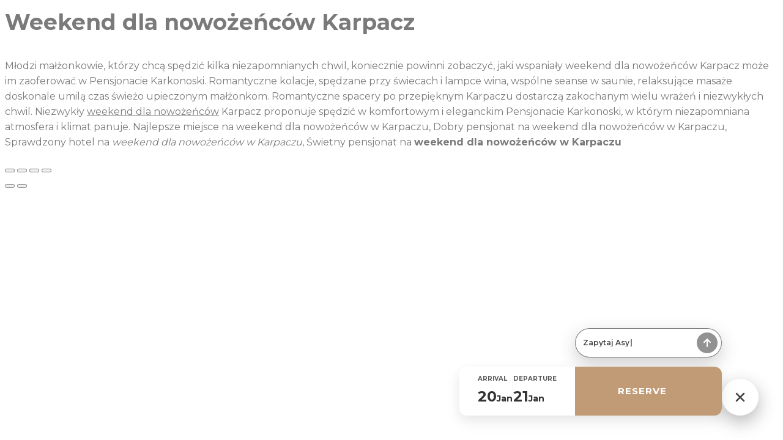

--- FILE ---
content_type: text/html; charset=UTF-8
request_url: https://karkonoski.com/tag/karpacz-wspanialy-dla-nowozencow
body_size: 6306
content:
<link rel='stylesheet' id='oxygen-universal-styles-css' href='//karkonoski.com/wp-content/uploads/oxygen/css/universal.css?cache=1768552104&#038;ver=6.9' type='text/css' media='all' />
<!-- END OF WP_HEAD() -->
<link rel='stylesheet' id='wc-blocks-style-css' href='https://karkonoski.com/wp-content/plugins/woocommerce/assets/client/blocks/wc-blocks.css' type='text/css' media='all' />
<style id='global-styles-inline-css' type='text/css'>
:root{--wp--preset--aspect-ratio--square: 1;--wp--preset--aspect-ratio--4-3: 4/3;--wp--preset--aspect-ratio--3-4: 3/4;--wp--preset--aspect-ratio--3-2: 3/2;--wp--preset--aspect-ratio--2-3: 2/3;--wp--preset--aspect-ratio--16-9: 16/9;--wp--preset--aspect-ratio--9-16: 9/16;--wp--preset--color--black: #000000;--wp--preset--color--cyan-bluish-gray: #abb8c3;--wp--preset--color--white: #ffffff;--wp--preset--color--pale-pink: #f78da7;--wp--preset--color--vivid-red: #cf2e2e;--wp--preset--color--luminous-vivid-orange: #ff6900;--wp--preset--color--luminous-vivid-amber: #fcb900;--wp--preset--color--light-green-cyan: #7bdcb5;--wp--preset--color--vivid-green-cyan: #00d084;--wp--preset--color--pale-cyan-blue: #8ed1fc;--wp--preset--color--vivid-cyan-blue: #0693e3;--wp--preset--color--vivid-purple: #9b51e0;--wp--preset--gradient--vivid-cyan-blue-to-vivid-purple: linear-gradient(135deg,rgb(6,147,227) 0%,rgb(155,81,224) 100%);--wp--preset--gradient--light-green-cyan-to-vivid-green-cyan: linear-gradient(135deg,rgb(122,220,180) 0%,rgb(0,208,130) 100%);--wp--preset--gradient--luminous-vivid-amber-to-luminous-vivid-orange: linear-gradient(135deg,rgb(252,185,0) 0%,rgb(255,105,0) 100%);--wp--preset--gradient--luminous-vivid-orange-to-vivid-red: linear-gradient(135deg,rgb(255,105,0) 0%,rgb(207,46,46) 100%);--wp--preset--gradient--very-light-gray-to-cyan-bluish-gray: linear-gradient(135deg,rgb(238,238,238) 0%,rgb(169,184,195) 100%);--wp--preset--gradient--cool-to-warm-spectrum: linear-gradient(135deg,rgb(74,234,220) 0%,rgb(151,120,209) 20%,rgb(207,42,186) 40%,rgb(238,44,130) 60%,rgb(251,105,98) 80%,rgb(254,248,76) 100%);--wp--preset--gradient--blush-light-purple: linear-gradient(135deg,rgb(255,206,236) 0%,rgb(152,150,240) 100%);--wp--preset--gradient--blush-bordeaux: linear-gradient(135deg,rgb(254,205,165) 0%,rgb(254,45,45) 50%,rgb(107,0,62) 100%);--wp--preset--gradient--luminous-dusk: linear-gradient(135deg,rgb(255,203,112) 0%,rgb(199,81,192) 50%,rgb(65,88,208) 100%);--wp--preset--gradient--pale-ocean: linear-gradient(135deg,rgb(255,245,203) 0%,rgb(182,227,212) 50%,rgb(51,167,181) 100%);--wp--preset--gradient--electric-grass: linear-gradient(135deg,rgb(202,248,128) 0%,rgb(113,206,126) 100%);--wp--preset--gradient--midnight: linear-gradient(135deg,rgb(2,3,129) 0%,rgb(40,116,252) 100%);--wp--preset--font-size--small: 13px;--wp--preset--font-size--medium: 20px;--wp--preset--font-size--large: 36px;--wp--preset--font-size--x-large: 42px;--wp--preset--spacing--20: 0.44rem;--wp--preset--spacing--30: 0.67rem;--wp--preset--spacing--40: 1rem;--wp--preset--spacing--50: 1.5rem;--wp--preset--spacing--60: 2.25rem;--wp--preset--spacing--70: 3.38rem;--wp--preset--spacing--80: 5.06rem;--wp--preset--shadow--natural: 6px 6px 9px rgba(0, 0, 0, 0.2);--wp--preset--shadow--deep: 12px 12px 50px rgba(0, 0, 0, 0.4);--wp--preset--shadow--sharp: 6px 6px 0px rgba(0, 0, 0, 0.2);--wp--preset--shadow--outlined: 6px 6px 0px -3px rgb(255, 255, 255), 6px 6px rgb(0, 0, 0);--wp--preset--shadow--crisp: 6px 6px 0px rgb(0, 0, 0);}:where(.is-layout-flex){gap: 0.5em;}:where(.is-layout-grid){gap: 0.5em;}body .is-layout-flex{display: flex;}.is-layout-flex{flex-wrap: wrap;align-items: center;}.is-layout-flex > :is(*, div){margin: 0;}body .is-layout-grid{display: grid;}.is-layout-grid > :is(*, div){margin: 0;}:where(.wp-block-columns.is-layout-flex){gap: 2em;}:where(.wp-block-columns.is-layout-grid){gap: 2em;}:where(.wp-block-post-template.is-layout-flex){gap: 1.25em;}:where(.wp-block-post-template.is-layout-grid){gap: 1.25em;}.has-black-color{color: var(--wp--preset--color--black) !important;}.has-cyan-bluish-gray-color{color: var(--wp--preset--color--cyan-bluish-gray) !important;}.has-white-color{color: var(--wp--preset--color--white) !important;}.has-pale-pink-color{color: var(--wp--preset--color--pale-pink) !important;}.has-vivid-red-color{color: var(--wp--preset--color--vivid-red) !important;}.has-luminous-vivid-orange-color{color: var(--wp--preset--color--luminous-vivid-orange) !important;}.has-luminous-vivid-amber-color{color: var(--wp--preset--color--luminous-vivid-amber) !important;}.has-light-green-cyan-color{color: var(--wp--preset--color--light-green-cyan) !important;}.has-vivid-green-cyan-color{color: var(--wp--preset--color--vivid-green-cyan) !important;}.has-pale-cyan-blue-color{color: var(--wp--preset--color--pale-cyan-blue) !important;}.has-vivid-cyan-blue-color{color: var(--wp--preset--color--vivid-cyan-blue) !important;}.has-vivid-purple-color{color: var(--wp--preset--color--vivid-purple) !important;}.has-black-background-color{background-color: var(--wp--preset--color--black) !important;}.has-cyan-bluish-gray-background-color{background-color: var(--wp--preset--color--cyan-bluish-gray) !important;}.has-white-background-color{background-color: var(--wp--preset--color--white) !important;}.has-pale-pink-background-color{background-color: var(--wp--preset--color--pale-pink) !important;}.has-vivid-red-background-color{background-color: var(--wp--preset--color--vivid-red) !important;}.has-luminous-vivid-orange-background-color{background-color: var(--wp--preset--color--luminous-vivid-orange) !important;}.has-luminous-vivid-amber-background-color{background-color: var(--wp--preset--color--luminous-vivid-amber) !important;}.has-light-green-cyan-background-color{background-color: var(--wp--preset--color--light-green-cyan) !important;}.has-vivid-green-cyan-background-color{background-color: var(--wp--preset--color--vivid-green-cyan) !important;}.has-pale-cyan-blue-background-color{background-color: var(--wp--preset--color--pale-cyan-blue) !important;}.has-vivid-cyan-blue-background-color{background-color: var(--wp--preset--color--vivid-cyan-blue) !important;}.has-vivid-purple-background-color{background-color: var(--wp--preset--color--vivid-purple) !important;}.has-black-border-color{border-color: var(--wp--preset--color--black) !important;}.has-cyan-bluish-gray-border-color{border-color: var(--wp--preset--color--cyan-bluish-gray) !important;}.has-white-border-color{border-color: var(--wp--preset--color--white) !important;}.has-pale-pink-border-color{border-color: var(--wp--preset--color--pale-pink) !important;}.has-vivid-red-border-color{border-color: var(--wp--preset--color--vivid-red) !important;}.has-luminous-vivid-orange-border-color{border-color: var(--wp--preset--color--luminous-vivid-orange) !important;}.has-luminous-vivid-amber-border-color{border-color: var(--wp--preset--color--luminous-vivid-amber) !important;}.has-light-green-cyan-border-color{border-color: var(--wp--preset--color--light-green-cyan) !important;}.has-vivid-green-cyan-border-color{border-color: var(--wp--preset--color--vivid-green-cyan) !important;}.has-pale-cyan-blue-border-color{border-color: var(--wp--preset--color--pale-cyan-blue) !important;}.has-vivid-cyan-blue-border-color{border-color: var(--wp--preset--color--vivid-cyan-blue) !important;}.has-vivid-purple-border-color{border-color: var(--wp--preset--color--vivid-purple) !important;}.has-vivid-cyan-blue-to-vivid-purple-gradient-background{background: var(--wp--preset--gradient--vivid-cyan-blue-to-vivid-purple) !important;}.has-light-green-cyan-to-vivid-green-cyan-gradient-background{background: var(--wp--preset--gradient--light-green-cyan-to-vivid-green-cyan) !important;}.has-luminous-vivid-amber-to-luminous-vivid-orange-gradient-background{background: var(--wp--preset--gradient--luminous-vivid-amber-to-luminous-vivid-orange) !important;}.has-luminous-vivid-orange-to-vivid-red-gradient-background{background: var(--wp--preset--gradient--luminous-vivid-orange-to-vivid-red) !important;}.has-very-light-gray-to-cyan-bluish-gray-gradient-background{background: var(--wp--preset--gradient--very-light-gray-to-cyan-bluish-gray) !important;}.has-cool-to-warm-spectrum-gradient-background{background: var(--wp--preset--gradient--cool-to-warm-spectrum) !important;}.has-blush-light-purple-gradient-background{background: var(--wp--preset--gradient--blush-light-purple) !important;}.has-blush-bordeaux-gradient-background{background: var(--wp--preset--gradient--blush-bordeaux) !important;}.has-luminous-dusk-gradient-background{background: var(--wp--preset--gradient--luminous-dusk) !important;}.has-pale-ocean-gradient-background{background: var(--wp--preset--gradient--pale-ocean) !important;}.has-electric-grass-gradient-background{background: var(--wp--preset--gradient--electric-grass) !important;}.has-midnight-gradient-background{background: var(--wp--preset--gradient--midnight) !important;}.has-small-font-size{font-size: var(--wp--preset--font-size--small) !important;}.has-medium-font-size{font-size: var(--wp--preset--font-size--medium) !important;}.has-large-font-size{font-size: var(--wp--preset--font-size--large) !important;}.has-x-large-font-size{font-size: var(--wp--preset--font-size--x-large) !important;}
/*# sourceURL=global-styles-inline-css */
</style>
</head>
<body class="archive tag tag-karpacz-wspanialy-dla-nowozencow tag-656 wp-theme-oxygen-is-not-a-theme  wp-embed-responsive theme-oxygen-is-not-a-theme oxygen-body woocommerce-no-js translatepress-pl_PL" >

<script src="https://nfchat-ai-bd85e.web.app/widget/nf-chatbot-widget.iife.js"></script>


										<article id="post-2557" class="post-2557 post type-post status-publish format-standard hentry category-seo tag-doskonaly-weekend tag-karpacz-dla-nowozencow tag-karpacz-na-weekend tag-karpacz-wspanialy-dla-nowozencow tag-nowozency tag-nowozency-na-weekend-do-karpacza tag-weekend-dla-nowozencow tag-weekend-dla-nowozencow-karpacz">
					<header>
						<h1>Weekend dla nowożeńców Karpacz</h1>					</header>

					<div>
						<p>Młodzi małżonkowie, którzy chcą spędzić kilka niezapomnianych chwil,  koniecznie powinni zobaczyć, jaki wspaniały weekend dla nowożeńców  Karpacz może im zaoferować w Pensjonacie Karkonoski. Romantyczne  kolacje, spędzane przy świecach i lampce wina, wspólne seanse w saunie,  relaksujące masaże doskonale umilą czas świeżo upieczonym małżonkom.  Romantyczne spacery po przepięknym Karpaczu dostarczą zakochanym wielu  wrażeń i niezwykłych chwil. Niezwykły <span style="text-decoration: underline;">weekend dla nowożeńców</span> Karpacz  proponuje spędzić w komfortowym i eleganckim Pensjonacie Karkonoski, w  którym niezapomniana atmosfera i klimat panuje. Najlepsze miejsce na  weekend dla nowożeńców w Karpaczu, Dobry pensjonat na weekend dla  nowożeńców w Karpaczu, Sprawdzony hotel na <em>weekend dla nowożeńców w  Karpaczu</em>, Świetny pensjonat na <strong>weekend dla nowożeńców w Karpaczu</strong></p>
					</div>

				</article>
					<!-- WP_FOOTER -->
<template id="tp-language" data-tp-language="pl_PL"></template><script type="speculationrules">
{"prefetch":[{"source":"document","where":{"and":[{"href_matches":"/*"},{"not":{"href_matches":["/wp-*.php","/wp-admin/*","/wp-content/uploads/*","/wp-content/*","/wp-content/plugins/*","/wp-content/themes/twentytwenty/*","/wp-content/themes/oxygen-is-not-a-theme/*","/*\\?(.+)"]}},{"not":{"selector_matches":"a[rel~=\"nofollow\"]"}},{"not":{"selector_matches":".no-prefetch, .no-prefetch a"}}]},"eagerness":"conservative"}]}
</script>
<script src="https://nfhotel.pl/nf-be/floating-booking-new.js"></script>
<script>    window.nfHotelBooking.setup(41, {
  style: {
    color: '#C19B76',
    textColor: '#fff',
    zIndex: 9999,
  }
});</script>
<nf-chatbot-widget hide-button hotel-id="karkonoski" delay="0" theme-color="#C19B76" ></nf-chatbot-widget>
<script src="https://nfhotel.pl/nf-be/booking-calendar.js"></script>
<script src="https://booking.nfhotel.pl/v3/dist/loader.js" defer></script>

<script>
//Pixel event
	
	let phones = document.querySelectorAll('.pixel-phone')
		phones.forEach((phone)=>{
			phone.addEventListener('click',function() {
				fbq('trackCustom', 'PhoneClick');
		});
	})
	
	let emails = document.querySelectorAll('.pixel-email')
		emails.forEach((email)=>{
			email.addEventListener('click',function() {
  				fbq('trackCustom', 'EmailClick');
			});
		});
	
</script><script>jQuery(document).on('click','a[href*="#"]',function(t){if(jQuery(t.target).closest('.wc-tabs').length>0){return}if(jQuery(this).is('[href="#"]')||jQuery(this).is('[href="#0"]')||jQuery(this).is('[href*="replytocom"]')){return};if(location.pathname.replace(/^\//,"")==this.pathname.replace(/^\//,"")&&location.hostname==this.hostname){var e=jQuery(this.hash);(e=e.length?e:jQuery("[name="+this.hash.slice(1)+"]")).length&&(t.preventDefault(),jQuery("html, body").animate({scrollTop:e.offset().top-0},400))}});</script><script type="text/javascript">
        document.addEventListener('DOMContentLoaded', function() {
            var widgetDiv, widgetScript;
            var url = window.location.href;

            if (url.includes("karkonoski.com/en")) {
                widgetDiv = '<div id="1dd37b5f-edb0-4a02-8634-7fe97f4cc2c9"></div>';
                widgetScript = 'https://trustmate.io/widget/api/1dd37b5f-edb0-4a02-8634-7fe97f4cc2c9/script';
            } else if (url.includes("karkonoski.com/de")) {
                widgetDiv = '<div id="386a1682-3df1-4936-970f-dfe7d4cc2204"></div>';
                widgetScript = 'https://trustmate.io/widget/api/386a1682-3df1-4936-970f-dfe7d4cc2204/script';
            } else if (url.includes("karkonoski.com/cz")) {
                widgetDiv = '<div id="dac1771f-433e-4eb9-a958-bb0daff13c8f"></div>';
                widgetScript = 'https://trustmate.io/widget/api/dac1771f-433e-4eb9-a958-bb0daff13c8f/script';
            } else {
                widgetDiv = '<div id="f12b3f28-493c-4084-9d95-f754aa01b01c"></div>';
                widgetScript = 'https://trustmate.io/widget/api/f12b3f28-493c-4084-9d95-f754aa01b01c/script';
            }

            var div = document.createElement('div');
            div.innerHTML = widgetDiv;
            document.body.appendChild(div.firstChild);

            var script = document.createElement('script');
            script.defer = true;
            script.src = widgetScript;
            document.body.appendChild(script);
        });
    </script>
<div id="photoswipe-fullscreen-dialog" class="pswp" tabindex="-1" role="dialog" aria-modal="true" aria-hidden="true" aria-label="Obrazek na cały ekran">
	<div class="pswp__bg"></div>
	<div class="pswp__scroll-wrap">
		<div class="pswp__container">
			<div class="pswp__item"></div>
			<div class="pswp__item"></div>
			<div class="pswp__item"></div>
		</div>
		<div class="pswp__ui pswp__ui--hidden">
			<div class="pswp__top-bar">
				<div class="pswp__counter"></div>
				<button class="pswp__button pswp__button--zoom" aria-label="Powiększ/zmniejsz"></button>
				<button class="pswp__button pswp__button--fs" aria-label="Przełącz tryb pełnoekranowy"></button>
				<button class="pswp__button pswp__button--share" aria-label="Udostępnij"></button>
				<button class="pswp__button pswp__button--close" aria-label="Zamknij (Esc)"></button>
				<div class="pswp__preloader">
					<div class="pswp__preloader__icn">
						<div class="pswp__preloader__cut">
							<div class="pswp__preloader__donut"></div>
						</div>
					</div>
				</div>
			</div>
			<div class="pswp__share-modal pswp__share-modal--hidden pswp__single-tap">
				<div class="pswp__share-tooltip"></div>
			</div>
			<button class="pswp__button pswp__button--arrow--left" aria-label="Poprzedni (strzałka w lewo)"></button>
			<button class="pswp__button pswp__button--arrow--right" aria-label="Następny (strzałka w prawo)"></button>
			<div class="pswp__caption">
				<div class="pswp__caption__center"></div>
			</div>
		</div>
	</div>
</div>
	<script type='text/javascript'>
		(function () {
			var c = document.body.className;
			c = c.replace(/woocommerce-no-js/, 'woocommerce-js');
			document.body.className = c;
		})();
	</script>
	<script type="text/javascript" src="https://karkonoski.com/wp-includes/js/dist/hooks.min.js" id="wp-hooks-js"></script>
<script type="text/javascript" src="https://karkonoski.com/wp-includes/js/dist/i18n.min.js" id="wp-i18n-js"></script>
<script type="text/javascript" id="wp-i18n-js-after">
/* <![CDATA[ */
wp.i18n.setLocaleData( { 'text direction\u0004ltr': [ 'ltr' ] } );
//# sourceURL=wp-i18n-js-after
/* ]]> */
</script>
<script type="text/javascript" src="https://karkonoski.com/wp-content/plugins/contact-form-7/includes/swv/js/index.js" id="swv-js"></script>
<script type="text/javascript" id="contact-form-7-js-translations">
/* <![CDATA[ */
( function( domain, translations ) {
	var localeData = translations.locale_data[ domain ] || translations.locale_data.messages;
	localeData[""].domain = domain;
	wp.i18n.setLocaleData( localeData, domain );
} )( "contact-form-7", {"translation-revision-date":"2025-12-11 12:03:49+0000","generator":"GlotPress\/4.0.3","domain":"messages","locale_data":{"messages":{"":{"domain":"messages","plural-forms":"nplurals=3; plural=(n == 1) ? 0 : ((n % 10 >= 2 && n % 10 <= 4 && (n % 100 < 12 || n % 100 > 14)) ? 1 : 2);","lang":"pl"},"This contact form is placed in the wrong place.":["Ten formularz kontaktowy zosta\u0142 umieszczony w niew\u0142a\u015bciwym miejscu."],"Error:":["B\u0142\u0105d:"]}},"comment":{"reference":"includes\/js\/index.js"}} );
//# sourceURL=contact-form-7-js-translations
/* ]]> */
</script>
<script type="text/javascript" id="contact-form-7-js-before">
/* <![CDATA[ */
var wpcf7 = {
    "api": {
        "root": "https:\/\/karkonoski.com\/wp-json\/",
        "namespace": "contact-form-7\/v1"
    },
    "cached": 1
};
//# sourceURL=contact-form-7-js-before
/* ]]> */
</script>
<script type="text/javascript" src="https://karkonoski.com/wp-content/plugins/contact-form-7/includes/js/index.js" id="contact-form-7-js"></script>
<script type="text/javascript" async="async" src="https://karkonoski.com/wp-content/plugins/slick/slick.min.js" id="slick-js-js"></script>
<script type="text/javascript" id="slick-js-js-after">
/* <![CDATA[ */
    jQuery(function() {
    jQuery('.slick-slider').each(function(){
      var wrapper = jQuery(this);
      var slickData = wrapper.find('script.slick-data');
      var slidesParent = wrapper.find('.slides');
      if(slidesParent.children().hasClass('oxy-dynamic-list')) {
        slidesParent.removeClass('slides');
        slidesParent = slidesParent.children('.oxy-dynamic-list');
        slidesParent.addClass('slides');
        slidesParent.find('.oxy-repeater-pages-wrap').remove();
      }else if(slidesParent.children().hasClass('oxy-gallery')) {
        slidesParent.removeClass('slides');
        slidesParent.children('style').remove();
        slidesParent = slidesParent.children('.oxy-gallery');
        slidesParent.addClass('slides');
      }
      var slidesCount = slidesParent.children().length;
      slidesParent.on('init',function() {wrapper.addClass('initialized');});
      if(slickData.length) {
        eval('slickConfig = '+slickData[0].innerHTML);
        slidesParent.slick(slickConfig);
      } else {
        slidesParent.slick({});
      }
      wrapper.find('.slider-arrow-left').click(function(){slidesParent.slick('slickPrev');});
      wrapper.find('.slider-arrow-right').click(function(){slidesParent.slick('slickNext');});

      initSliderDots(wrapper, slidesCount, slidesParent);

    });
    });

function initSliderDots(wrapper, slidesCount, slidesParent) {

  var slickDots = wrapper.find('.slider-dots');
  if(slickDots.length == 1) {
    var activeDot = slickDots.find('.slider-active-dot');

    var originalInactiveDot = slickDots.find('.slider-inactive-dot');
    if(slidesCount < 2) {
      originalInactiveDot.remove();
      if(slidesCount < 1) {
        activeDot.remove();
      }
    } else {
      for(var i = 0 ; i < slidesCount - 2; i++) {
        originalInactiveDot.clone(true).appendTo(slickDots);
      }
      slidesParent.on('afterChange', onSliderChanges)
      var inactiveDots = slickDots.find('.slider-inactive-dot');
      inactiveDots.on('click', onInactiveDotClicked);

      function onSliderChanges(slick, currentSlide, slideNumber) {
        if(slideNumber == 0) {
          slickDots[0].insertAdjacentElement('afterbegin', activeDot[0]);
        } else if(slideNumber == slidesCount - 1) {
          slickDots[0].insertAdjacentElement('beforeend', activeDot[0]);
        } else {
          inactiveDots[slideNumber - 1].insertAdjacentElement('afterend', activeDot[0]);
        }
      }
      function onInactiveDotClicked(event) {
        var dotClicked = event.currentTarget;
        dotNumber = 0;
        var _d = dotClicked;
        while(_d.previousElementSibling) {
          dotNumber++;
          _d = _d.previousElementSibling;
        }
        slidesParent.slick('slickGoTo', dotNumber);
      }
    }
  }
}


//# sourceURL=slick-js-js-after
/* ]]> */
</script>
<script type="text/javascript" src="https://karkonoski.com/wp-content/plugins/woocommerce/assets/js/sourcebuster/sourcebuster.min.js" id="sourcebuster-js-js"></script>
<script type="text/javascript" id="wc-order-attribution-js-extra">
/* <![CDATA[ */
var wc_order_attribution = {"params":{"lifetime":1.0000000000000001e-5,"session":30,"base64":false,"ajaxurl":"https://karkonoski.com/wp-admin/admin-ajax.php","prefix":"wc_order_attribution_","allowTracking":true},"fields":{"source_type":"current.typ","referrer":"current_add.rf","utm_campaign":"current.cmp","utm_source":"current.src","utm_medium":"current.mdm","utm_content":"current.cnt","utm_id":"current.id","utm_term":"current.trm","utm_source_platform":"current.plt","utm_creative_format":"current.fmt","utm_marketing_tactic":"current.tct","session_entry":"current_add.ep","session_start_time":"current_add.fd","session_pages":"session.pgs","session_count":"udata.vst","user_agent":"udata.uag"}};
//# sourceURL=wc-order-attribution-js-extra
/* ]]> */
</script>
<script type="text/javascript" src="https://karkonoski.com/wp-content/plugins/woocommerce/assets/js/frontend/order-attribution.min.js" id="wc-order-attribution-js"></script>
<script type="text/javascript" src="https://www.google.com/recaptcha/api.js?render=6Lez168ZAAAAALlgF5kmz0hOjUNbuRlz9ntQXCMn&amp;ver=3.0" id="google-recaptcha-js"></script>
<script type="text/javascript" src="https://karkonoski.com/wp-includes/js/dist/vendor/wp-polyfill.min.js" id="wp-polyfill-js"></script>
<script type="text/javascript" id="wpcf7-recaptcha-js-before">
/* <![CDATA[ */
var wpcf7_recaptcha = {
    "sitekey": "6Lez168ZAAAAALlgF5kmz0hOjUNbuRlz9ntQXCMn",
    "actions": {
        "homepage": "homepage",
        "contactform": "contactform"
    }
};
//# sourceURL=wpcf7-recaptcha-js-before
/* ]]> */
</script>
<script type="text/javascript" src="https://karkonoski.com/wp-content/plugins/contact-form-7/modules/recaptcha/index.js" id="wpcf7-recaptcha-js"></script>
<script type="text/javascript" id="ct-footer-js">jQuery('.header').attr({'data-aos-enable': 'true','data-aos': 'fade-down','data-aos-duration': '800',});jQuery('.subheader').attr({'data-aos-enable': 'true','data-aos': 'fade','data-aos-delay': '600','data-aos-duration': '800',});
	  	AOS.init({
	  		  		  		  		  			  	once: true,
			  		  				  			})
		
				jQuery('body').addClass('oxygen-aos-enabled');
		
		
	</script><!-- /WP_FOOTER --> 
</body>
</html>

<!-- Cache served by WPSOL CACHE - Last modified: Tue, 20 Jan 2026 04:03:44 GMT -->


--- FILE ---
content_type: text/html; charset=utf-8
request_url: https://nfchat-ai-bd85e.web.app/chat/?hotelId=karkonoski&themeColor=%23C19B76&delay=0
body_size: 486
content:
<!DOCTYPE html><html><head><meta charset="utf-8"><meta name="viewport" content="width=device-width, initial-scale=1"><link rel="stylesheet" href="/_nuxt/entry.DksRtNeZ.css" crossorigin><link rel="modulepreload" as="script" crossorigin href="/_nuxt/5CB1FqKd.js"><script type="module" src="/_nuxt/5CB1FqKd.js" crossorigin></script><script>"use strict";(()=>{const t=window,e=document.documentElement,c=["dark","light"],n=getStorageValue("localStorage","nuxt-color-mode")||"system";let i=n==="system"?u():n;const r=e.getAttribute("data-color-mode-forced");r&&(i=r),l(i),t["__NUXT_COLOR_MODE__"]={preference:n,value:i,getColorScheme:u,addColorScheme:l,removeColorScheme:d};function l(o){const s=""+o+"",a="theme";e.classList?e.classList.add(s):e.className+=" "+s,a&&e.setAttribute("data-"+a,o)}function d(o){const s=""+o+"",a="theme";e.classList?e.classList.remove(s):e.className=e.className.replace(new RegExp(s,"g"),""),a&&e.removeAttribute("data-"+a)}function f(o){return t.matchMedia("(prefers-color-scheme"+o+")")}function u(){if(t.matchMedia&&f("").media!=="not all"){for(const o of c)if(f(":"+o).matches)return o}return"light"}})();function getStorageValue(t,e){switch(t){case"localStorage":return window.localStorage.getItem(e);case"sessionStorage":return window.sessionStorage.getItem(e);case"cookie":return getCookie(e);default:return null}}function getCookie(t){const c=("; "+window.document.cookie).split("; "+t+"=");if(c.length===2)return c.pop()?.split(";").shift()}</script></head><body><div id="__nuxt"></div><div id="teleports"></div><script type="application/json" data-nuxt-data="nuxt-app" data-ssr="false" id="__NUXT_DATA__">[{"prerenderedAt":1,"serverRendered":2},1767628138881,false]</script><script>window.__NUXT__={};window.__NUXT__.config={public:{vuefire:{config:{apiKey:"AIzaSyBGwCB3-uTrlaZnrBd2eElV0TX4n8WrH4Q",authDomain:"nfchat-ai-bd85e.firebaseapp.com",projectId:"nfchat-ai-bd85e",storageBucket:"nfchat-ai-bd85e.firebasestorage.app",messagingSenderId:"428391423796",appId:"1:428391423796:web:95f9deaf2b20a594a24f61",measurementId:"G-ZG3B4XSY7R"},appCheck:""}},app:{baseURL:"/",buildId:"d8e1ce4e-2e12-4b4d-a275-914cb48792d1",buildAssetsDir:"/_nuxt/",cdnURL:""}}</script></body></html>

--- FILE ---
content_type: text/html; charset=utf-8
request_url: https://www.google.com/recaptcha/api2/anchor?ar=1&k=6Lez168ZAAAAALlgF5kmz0hOjUNbuRlz9ntQXCMn&co=aHR0cHM6Ly9rYXJrb25vc2tpLmNvbTo0NDM.&hl=en&v=PoyoqOPhxBO7pBk68S4YbpHZ&size=invisible&anchor-ms=20000&execute-ms=30000&cb=q41ebzatou9l
body_size: 48513
content:
<!DOCTYPE HTML><html dir="ltr" lang="en"><head><meta http-equiv="Content-Type" content="text/html; charset=UTF-8">
<meta http-equiv="X-UA-Compatible" content="IE=edge">
<title>reCAPTCHA</title>
<style type="text/css">
/* cyrillic-ext */
@font-face {
  font-family: 'Roboto';
  font-style: normal;
  font-weight: 400;
  font-stretch: 100%;
  src: url(//fonts.gstatic.com/s/roboto/v48/KFO7CnqEu92Fr1ME7kSn66aGLdTylUAMa3GUBHMdazTgWw.woff2) format('woff2');
  unicode-range: U+0460-052F, U+1C80-1C8A, U+20B4, U+2DE0-2DFF, U+A640-A69F, U+FE2E-FE2F;
}
/* cyrillic */
@font-face {
  font-family: 'Roboto';
  font-style: normal;
  font-weight: 400;
  font-stretch: 100%;
  src: url(//fonts.gstatic.com/s/roboto/v48/KFO7CnqEu92Fr1ME7kSn66aGLdTylUAMa3iUBHMdazTgWw.woff2) format('woff2');
  unicode-range: U+0301, U+0400-045F, U+0490-0491, U+04B0-04B1, U+2116;
}
/* greek-ext */
@font-face {
  font-family: 'Roboto';
  font-style: normal;
  font-weight: 400;
  font-stretch: 100%;
  src: url(//fonts.gstatic.com/s/roboto/v48/KFO7CnqEu92Fr1ME7kSn66aGLdTylUAMa3CUBHMdazTgWw.woff2) format('woff2');
  unicode-range: U+1F00-1FFF;
}
/* greek */
@font-face {
  font-family: 'Roboto';
  font-style: normal;
  font-weight: 400;
  font-stretch: 100%;
  src: url(//fonts.gstatic.com/s/roboto/v48/KFO7CnqEu92Fr1ME7kSn66aGLdTylUAMa3-UBHMdazTgWw.woff2) format('woff2');
  unicode-range: U+0370-0377, U+037A-037F, U+0384-038A, U+038C, U+038E-03A1, U+03A3-03FF;
}
/* math */
@font-face {
  font-family: 'Roboto';
  font-style: normal;
  font-weight: 400;
  font-stretch: 100%;
  src: url(//fonts.gstatic.com/s/roboto/v48/KFO7CnqEu92Fr1ME7kSn66aGLdTylUAMawCUBHMdazTgWw.woff2) format('woff2');
  unicode-range: U+0302-0303, U+0305, U+0307-0308, U+0310, U+0312, U+0315, U+031A, U+0326-0327, U+032C, U+032F-0330, U+0332-0333, U+0338, U+033A, U+0346, U+034D, U+0391-03A1, U+03A3-03A9, U+03B1-03C9, U+03D1, U+03D5-03D6, U+03F0-03F1, U+03F4-03F5, U+2016-2017, U+2034-2038, U+203C, U+2040, U+2043, U+2047, U+2050, U+2057, U+205F, U+2070-2071, U+2074-208E, U+2090-209C, U+20D0-20DC, U+20E1, U+20E5-20EF, U+2100-2112, U+2114-2115, U+2117-2121, U+2123-214F, U+2190, U+2192, U+2194-21AE, U+21B0-21E5, U+21F1-21F2, U+21F4-2211, U+2213-2214, U+2216-22FF, U+2308-230B, U+2310, U+2319, U+231C-2321, U+2336-237A, U+237C, U+2395, U+239B-23B7, U+23D0, U+23DC-23E1, U+2474-2475, U+25AF, U+25B3, U+25B7, U+25BD, U+25C1, U+25CA, U+25CC, U+25FB, U+266D-266F, U+27C0-27FF, U+2900-2AFF, U+2B0E-2B11, U+2B30-2B4C, U+2BFE, U+3030, U+FF5B, U+FF5D, U+1D400-1D7FF, U+1EE00-1EEFF;
}
/* symbols */
@font-face {
  font-family: 'Roboto';
  font-style: normal;
  font-weight: 400;
  font-stretch: 100%;
  src: url(//fonts.gstatic.com/s/roboto/v48/KFO7CnqEu92Fr1ME7kSn66aGLdTylUAMaxKUBHMdazTgWw.woff2) format('woff2');
  unicode-range: U+0001-000C, U+000E-001F, U+007F-009F, U+20DD-20E0, U+20E2-20E4, U+2150-218F, U+2190, U+2192, U+2194-2199, U+21AF, U+21E6-21F0, U+21F3, U+2218-2219, U+2299, U+22C4-22C6, U+2300-243F, U+2440-244A, U+2460-24FF, U+25A0-27BF, U+2800-28FF, U+2921-2922, U+2981, U+29BF, U+29EB, U+2B00-2BFF, U+4DC0-4DFF, U+FFF9-FFFB, U+10140-1018E, U+10190-1019C, U+101A0, U+101D0-101FD, U+102E0-102FB, U+10E60-10E7E, U+1D2C0-1D2D3, U+1D2E0-1D37F, U+1F000-1F0FF, U+1F100-1F1AD, U+1F1E6-1F1FF, U+1F30D-1F30F, U+1F315, U+1F31C, U+1F31E, U+1F320-1F32C, U+1F336, U+1F378, U+1F37D, U+1F382, U+1F393-1F39F, U+1F3A7-1F3A8, U+1F3AC-1F3AF, U+1F3C2, U+1F3C4-1F3C6, U+1F3CA-1F3CE, U+1F3D4-1F3E0, U+1F3ED, U+1F3F1-1F3F3, U+1F3F5-1F3F7, U+1F408, U+1F415, U+1F41F, U+1F426, U+1F43F, U+1F441-1F442, U+1F444, U+1F446-1F449, U+1F44C-1F44E, U+1F453, U+1F46A, U+1F47D, U+1F4A3, U+1F4B0, U+1F4B3, U+1F4B9, U+1F4BB, U+1F4BF, U+1F4C8-1F4CB, U+1F4D6, U+1F4DA, U+1F4DF, U+1F4E3-1F4E6, U+1F4EA-1F4ED, U+1F4F7, U+1F4F9-1F4FB, U+1F4FD-1F4FE, U+1F503, U+1F507-1F50B, U+1F50D, U+1F512-1F513, U+1F53E-1F54A, U+1F54F-1F5FA, U+1F610, U+1F650-1F67F, U+1F687, U+1F68D, U+1F691, U+1F694, U+1F698, U+1F6AD, U+1F6B2, U+1F6B9-1F6BA, U+1F6BC, U+1F6C6-1F6CF, U+1F6D3-1F6D7, U+1F6E0-1F6EA, U+1F6F0-1F6F3, U+1F6F7-1F6FC, U+1F700-1F7FF, U+1F800-1F80B, U+1F810-1F847, U+1F850-1F859, U+1F860-1F887, U+1F890-1F8AD, U+1F8B0-1F8BB, U+1F8C0-1F8C1, U+1F900-1F90B, U+1F93B, U+1F946, U+1F984, U+1F996, U+1F9E9, U+1FA00-1FA6F, U+1FA70-1FA7C, U+1FA80-1FA89, U+1FA8F-1FAC6, U+1FACE-1FADC, U+1FADF-1FAE9, U+1FAF0-1FAF8, U+1FB00-1FBFF;
}
/* vietnamese */
@font-face {
  font-family: 'Roboto';
  font-style: normal;
  font-weight: 400;
  font-stretch: 100%;
  src: url(//fonts.gstatic.com/s/roboto/v48/KFO7CnqEu92Fr1ME7kSn66aGLdTylUAMa3OUBHMdazTgWw.woff2) format('woff2');
  unicode-range: U+0102-0103, U+0110-0111, U+0128-0129, U+0168-0169, U+01A0-01A1, U+01AF-01B0, U+0300-0301, U+0303-0304, U+0308-0309, U+0323, U+0329, U+1EA0-1EF9, U+20AB;
}
/* latin-ext */
@font-face {
  font-family: 'Roboto';
  font-style: normal;
  font-weight: 400;
  font-stretch: 100%;
  src: url(//fonts.gstatic.com/s/roboto/v48/KFO7CnqEu92Fr1ME7kSn66aGLdTylUAMa3KUBHMdazTgWw.woff2) format('woff2');
  unicode-range: U+0100-02BA, U+02BD-02C5, U+02C7-02CC, U+02CE-02D7, U+02DD-02FF, U+0304, U+0308, U+0329, U+1D00-1DBF, U+1E00-1E9F, U+1EF2-1EFF, U+2020, U+20A0-20AB, U+20AD-20C0, U+2113, U+2C60-2C7F, U+A720-A7FF;
}
/* latin */
@font-face {
  font-family: 'Roboto';
  font-style: normal;
  font-weight: 400;
  font-stretch: 100%;
  src: url(//fonts.gstatic.com/s/roboto/v48/KFO7CnqEu92Fr1ME7kSn66aGLdTylUAMa3yUBHMdazQ.woff2) format('woff2');
  unicode-range: U+0000-00FF, U+0131, U+0152-0153, U+02BB-02BC, U+02C6, U+02DA, U+02DC, U+0304, U+0308, U+0329, U+2000-206F, U+20AC, U+2122, U+2191, U+2193, U+2212, U+2215, U+FEFF, U+FFFD;
}
/* cyrillic-ext */
@font-face {
  font-family: 'Roboto';
  font-style: normal;
  font-weight: 500;
  font-stretch: 100%;
  src: url(//fonts.gstatic.com/s/roboto/v48/KFO7CnqEu92Fr1ME7kSn66aGLdTylUAMa3GUBHMdazTgWw.woff2) format('woff2');
  unicode-range: U+0460-052F, U+1C80-1C8A, U+20B4, U+2DE0-2DFF, U+A640-A69F, U+FE2E-FE2F;
}
/* cyrillic */
@font-face {
  font-family: 'Roboto';
  font-style: normal;
  font-weight: 500;
  font-stretch: 100%;
  src: url(//fonts.gstatic.com/s/roboto/v48/KFO7CnqEu92Fr1ME7kSn66aGLdTylUAMa3iUBHMdazTgWw.woff2) format('woff2');
  unicode-range: U+0301, U+0400-045F, U+0490-0491, U+04B0-04B1, U+2116;
}
/* greek-ext */
@font-face {
  font-family: 'Roboto';
  font-style: normal;
  font-weight: 500;
  font-stretch: 100%;
  src: url(//fonts.gstatic.com/s/roboto/v48/KFO7CnqEu92Fr1ME7kSn66aGLdTylUAMa3CUBHMdazTgWw.woff2) format('woff2');
  unicode-range: U+1F00-1FFF;
}
/* greek */
@font-face {
  font-family: 'Roboto';
  font-style: normal;
  font-weight: 500;
  font-stretch: 100%;
  src: url(//fonts.gstatic.com/s/roboto/v48/KFO7CnqEu92Fr1ME7kSn66aGLdTylUAMa3-UBHMdazTgWw.woff2) format('woff2');
  unicode-range: U+0370-0377, U+037A-037F, U+0384-038A, U+038C, U+038E-03A1, U+03A3-03FF;
}
/* math */
@font-face {
  font-family: 'Roboto';
  font-style: normal;
  font-weight: 500;
  font-stretch: 100%;
  src: url(//fonts.gstatic.com/s/roboto/v48/KFO7CnqEu92Fr1ME7kSn66aGLdTylUAMawCUBHMdazTgWw.woff2) format('woff2');
  unicode-range: U+0302-0303, U+0305, U+0307-0308, U+0310, U+0312, U+0315, U+031A, U+0326-0327, U+032C, U+032F-0330, U+0332-0333, U+0338, U+033A, U+0346, U+034D, U+0391-03A1, U+03A3-03A9, U+03B1-03C9, U+03D1, U+03D5-03D6, U+03F0-03F1, U+03F4-03F5, U+2016-2017, U+2034-2038, U+203C, U+2040, U+2043, U+2047, U+2050, U+2057, U+205F, U+2070-2071, U+2074-208E, U+2090-209C, U+20D0-20DC, U+20E1, U+20E5-20EF, U+2100-2112, U+2114-2115, U+2117-2121, U+2123-214F, U+2190, U+2192, U+2194-21AE, U+21B0-21E5, U+21F1-21F2, U+21F4-2211, U+2213-2214, U+2216-22FF, U+2308-230B, U+2310, U+2319, U+231C-2321, U+2336-237A, U+237C, U+2395, U+239B-23B7, U+23D0, U+23DC-23E1, U+2474-2475, U+25AF, U+25B3, U+25B7, U+25BD, U+25C1, U+25CA, U+25CC, U+25FB, U+266D-266F, U+27C0-27FF, U+2900-2AFF, U+2B0E-2B11, U+2B30-2B4C, U+2BFE, U+3030, U+FF5B, U+FF5D, U+1D400-1D7FF, U+1EE00-1EEFF;
}
/* symbols */
@font-face {
  font-family: 'Roboto';
  font-style: normal;
  font-weight: 500;
  font-stretch: 100%;
  src: url(//fonts.gstatic.com/s/roboto/v48/KFO7CnqEu92Fr1ME7kSn66aGLdTylUAMaxKUBHMdazTgWw.woff2) format('woff2');
  unicode-range: U+0001-000C, U+000E-001F, U+007F-009F, U+20DD-20E0, U+20E2-20E4, U+2150-218F, U+2190, U+2192, U+2194-2199, U+21AF, U+21E6-21F0, U+21F3, U+2218-2219, U+2299, U+22C4-22C6, U+2300-243F, U+2440-244A, U+2460-24FF, U+25A0-27BF, U+2800-28FF, U+2921-2922, U+2981, U+29BF, U+29EB, U+2B00-2BFF, U+4DC0-4DFF, U+FFF9-FFFB, U+10140-1018E, U+10190-1019C, U+101A0, U+101D0-101FD, U+102E0-102FB, U+10E60-10E7E, U+1D2C0-1D2D3, U+1D2E0-1D37F, U+1F000-1F0FF, U+1F100-1F1AD, U+1F1E6-1F1FF, U+1F30D-1F30F, U+1F315, U+1F31C, U+1F31E, U+1F320-1F32C, U+1F336, U+1F378, U+1F37D, U+1F382, U+1F393-1F39F, U+1F3A7-1F3A8, U+1F3AC-1F3AF, U+1F3C2, U+1F3C4-1F3C6, U+1F3CA-1F3CE, U+1F3D4-1F3E0, U+1F3ED, U+1F3F1-1F3F3, U+1F3F5-1F3F7, U+1F408, U+1F415, U+1F41F, U+1F426, U+1F43F, U+1F441-1F442, U+1F444, U+1F446-1F449, U+1F44C-1F44E, U+1F453, U+1F46A, U+1F47D, U+1F4A3, U+1F4B0, U+1F4B3, U+1F4B9, U+1F4BB, U+1F4BF, U+1F4C8-1F4CB, U+1F4D6, U+1F4DA, U+1F4DF, U+1F4E3-1F4E6, U+1F4EA-1F4ED, U+1F4F7, U+1F4F9-1F4FB, U+1F4FD-1F4FE, U+1F503, U+1F507-1F50B, U+1F50D, U+1F512-1F513, U+1F53E-1F54A, U+1F54F-1F5FA, U+1F610, U+1F650-1F67F, U+1F687, U+1F68D, U+1F691, U+1F694, U+1F698, U+1F6AD, U+1F6B2, U+1F6B9-1F6BA, U+1F6BC, U+1F6C6-1F6CF, U+1F6D3-1F6D7, U+1F6E0-1F6EA, U+1F6F0-1F6F3, U+1F6F7-1F6FC, U+1F700-1F7FF, U+1F800-1F80B, U+1F810-1F847, U+1F850-1F859, U+1F860-1F887, U+1F890-1F8AD, U+1F8B0-1F8BB, U+1F8C0-1F8C1, U+1F900-1F90B, U+1F93B, U+1F946, U+1F984, U+1F996, U+1F9E9, U+1FA00-1FA6F, U+1FA70-1FA7C, U+1FA80-1FA89, U+1FA8F-1FAC6, U+1FACE-1FADC, U+1FADF-1FAE9, U+1FAF0-1FAF8, U+1FB00-1FBFF;
}
/* vietnamese */
@font-face {
  font-family: 'Roboto';
  font-style: normal;
  font-weight: 500;
  font-stretch: 100%;
  src: url(//fonts.gstatic.com/s/roboto/v48/KFO7CnqEu92Fr1ME7kSn66aGLdTylUAMa3OUBHMdazTgWw.woff2) format('woff2');
  unicode-range: U+0102-0103, U+0110-0111, U+0128-0129, U+0168-0169, U+01A0-01A1, U+01AF-01B0, U+0300-0301, U+0303-0304, U+0308-0309, U+0323, U+0329, U+1EA0-1EF9, U+20AB;
}
/* latin-ext */
@font-face {
  font-family: 'Roboto';
  font-style: normal;
  font-weight: 500;
  font-stretch: 100%;
  src: url(//fonts.gstatic.com/s/roboto/v48/KFO7CnqEu92Fr1ME7kSn66aGLdTylUAMa3KUBHMdazTgWw.woff2) format('woff2');
  unicode-range: U+0100-02BA, U+02BD-02C5, U+02C7-02CC, U+02CE-02D7, U+02DD-02FF, U+0304, U+0308, U+0329, U+1D00-1DBF, U+1E00-1E9F, U+1EF2-1EFF, U+2020, U+20A0-20AB, U+20AD-20C0, U+2113, U+2C60-2C7F, U+A720-A7FF;
}
/* latin */
@font-face {
  font-family: 'Roboto';
  font-style: normal;
  font-weight: 500;
  font-stretch: 100%;
  src: url(//fonts.gstatic.com/s/roboto/v48/KFO7CnqEu92Fr1ME7kSn66aGLdTylUAMa3yUBHMdazQ.woff2) format('woff2');
  unicode-range: U+0000-00FF, U+0131, U+0152-0153, U+02BB-02BC, U+02C6, U+02DA, U+02DC, U+0304, U+0308, U+0329, U+2000-206F, U+20AC, U+2122, U+2191, U+2193, U+2212, U+2215, U+FEFF, U+FFFD;
}
/* cyrillic-ext */
@font-face {
  font-family: 'Roboto';
  font-style: normal;
  font-weight: 900;
  font-stretch: 100%;
  src: url(//fonts.gstatic.com/s/roboto/v48/KFO7CnqEu92Fr1ME7kSn66aGLdTylUAMa3GUBHMdazTgWw.woff2) format('woff2');
  unicode-range: U+0460-052F, U+1C80-1C8A, U+20B4, U+2DE0-2DFF, U+A640-A69F, U+FE2E-FE2F;
}
/* cyrillic */
@font-face {
  font-family: 'Roboto';
  font-style: normal;
  font-weight: 900;
  font-stretch: 100%;
  src: url(//fonts.gstatic.com/s/roboto/v48/KFO7CnqEu92Fr1ME7kSn66aGLdTylUAMa3iUBHMdazTgWw.woff2) format('woff2');
  unicode-range: U+0301, U+0400-045F, U+0490-0491, U+04B0-04B1, U+2116;
}
/* greek-ext */
@font-face {
  font-family: 'Roboto';
  font-style: normal;
  font-weight: 900;
  font-stretch: 100%;
  src: url(//fonts.gstatic.com/s/roboto/v48/KFO7CnqEu92Fr1ME7kSn66aGLdTylUAMa3CUBHMdazTgWw.woff2) format('woff2');
  unicode-range: U+1F00-1FFF;
}
/* greek */
@font-face {
  font-family: 'Roboto';
  font-style: normal;
  font-weight: 900;
  font-stretch: 100%;
  src: url(//fonts.gstatic.com/s/roboto/v48/KFO7CnqEu92Fr1ME7kSn66aGLdTylUAMa3-UBHMdazTgWw.woff2) format('woff2');
  unicode-range: U+0370-0377, U+037A-037F, U+0384-038A, U+038C, U+038E-03A1, U+03A3-03FF;
}
/* math */
@font-face {
  font-family: 'Roboto';
  font-style: normal;
  font-weight: 900;
  font-stretch: 100%;
  src: url(//fonts.gstatic.com/s/roboto/v48/KFO7CnqEu92Fr1ME7kSn66aGLdTylUAMawCUBHMdazTgWw.woff2) format('woff2');
  unicode-range: U+0302-0303, U+0305, U+0307-0308, U+0310, U+0312, U+0315, U+031A, U+0326-0327, U+032C, U+032F-0330, U+0332-0333, U+0338, U+033A, U+0346, U+034D, U+0391-03A1, U+03A3-03A9, U+03B1-03C9, U+03D1, U+03D5-03D6, U+03F0-03F1, U+03F4-03F5, U+2016-2017, U+2034-2038, U+203C, U+2040, U+2043, U+2047, U+2050, U+2057, U+205F, U+2070-2071, U+2074-208E, U+2090-209C, U+20D0-20DC, U+20E1, U+20E5-20EF, U+2100-2112, U+2114-2115, U+2117-2121, U+2123-214F, U+2190, U+2192, U+2194-21AE, U+21B0-21E5, U+21F1-21F2, U+21F4-2211, U+2213-2214, U+2216-22FF, U+2308-230B, U+2310, U+2319, U+231C-2321, U+2336-237A, U+237C, U+2395, U+239B-23B7, U+23D0, U+23DC-23E1, U+2474-2475, U+25AF, U+25B3, U+25B7, U+25BD, U+25C1, U+25CA, U+25CC, U+25FB, U+266D-266F, U+27C0-27FF, U+2900-2AFF, U+2B0E-2B11, U+2B30-2B4C, U+2BFE, U+3030, U+FF5B, U+FF5D, U+1D400-1D7FF, U+1EE00-1EEFF;
}
/* symbols */
@font-face {
  font-family: 'Roboto';
  font-style: normal;
  font-weight: 900;
  font-stretch: 100%;
  src: url(//fonts.gstatic.com/s/roboto/v48/KFO7CnqEu92Fr1ME7kSn66aGLdTylUAMaxKUBHMdazTgWw.woff2) format('woff2');
  unicode-range: U+0001-000C, U+000E-001F, U+007F-009F, U+20DD-20E0, U+20E2-20E4, U+2150-218F, U+2190, U+2192, U+2194-2199, U+21AF, U+21E6-21F0, U+21F3, U+2218-2219, U+2299, U+22C4-22C6, U+2300-243F, U+2440-244A, U+2460-24FF, U+25A0-27BF, U+2800-28FF, U+2921-2922, U+2981, U+29BF, U+29EB, U+2B00-2BFF, U+4DC0-4DFF, U+FFF9-FFFB, U+10140-1018E, U+10190-1019C, U+101A0, U+101D0-101FD, U+102E0-102FB, U+10E60-10E7E, U+1D2C0-1D2D3, U+1D2E0-1D37F, U+1F000-1F0FF, U+1F100-1F1AD, U+1F1E6-1F1FF, U+1F30D-1F30F, U+1F315, U+1F31C, U+1F31E, U+1F320-1F32C, U+1F336, U+1F378, U+1F37D, U+1F382, U+1F393-1F39F, U+1F3A7-1F3A8, U+1F3AC-1F3AF, U+1F3C2, U+1F3C4-1F3C6, U+1F3CA-1F3CE, U+1F3D4-1F3E0, U+1F3ED, U+1F3F1-1F3F3, U+1F3F5-1F3F7, U+1F408, U+1F415, U+1F41F, U+1F426, U+1F43F, U+1F441-1F442, U+1F444, U+1F446-1F449, U+1F44C-1F44E, U+1F453, U+1F46A, U+1F47D, U+1F4A3, U+1F4B0, U+1F4B3, U+1F4B9, U+1F4BB, U+1F4BF, U+1F4C8-1F4CB, U+1F4D6, U+1F4DA, U+1F4DF, U+1F4E3-1F4E6, U+1F4EA-1F4ED, U+1F4F7, U+1F4F9-1F4FB, U+1F4FD-1F4FE, U+1F503, U+1F507-1F50B, U+1F50D, U+1F512-1F513, U+1F53E-1F54A, U+1F54F-1F5FA, U+1F610, U+1F650-1F67F, U+1F687, U+1F68D, U+1F691, U+1F694, U+1F698, U+1F6AD, U+1F6B2, U+1F6B9-1F6BA, U+1F6BC, U+1F6C6-1F6CF, U+1F6D3-1F6D7, U+1F6E0-1F6EA, U+1F6F0-1F6F3, U+1F6F7-1F6FC, U+1F700-1F7FF, U+1F800-1F80B, U+1F810-1F847, U+1F850-1F859, U+1F860-1F887, U+1F890-1F8AD, U+1F8B0-1F8BB, U+1F8C0-1F8C1, U+1F900-1F90B, U+1F93B, U+1F946, U+1F984, U+1F996, U+1F9E9, U+1FA00-1FA6F, U+1FA70-1FA7C, U+1FA80-1FA89, U+1FA8F-1FAC6, U+1FACE-1FADC, U+1FADF-1FAE9, U+1FAF0-1FAF8, U+1FB00-1FBFF;
}
/* vietnamese */
@font-face {
  font-family: 'Roboto';
  font-style: normal;
  font-weight: 900;
  font-stretch: 100%;
  src: url(//fonts.gstatic.com/s/roboto/v48/KFO7CnqEu92Fr1ME7kSn66aGLdTylUAMa3OUBHMdazTgWw.woff2) format('woff2');
  unicode-range: U+0102-0103, U+0110-0111, U+0128-0129, U+0168-0169, U+01A0-01A1, U+01AF-01B0, U+0300-0301, U+0303-0304, U+0308-0309, U+0323, U+0329, U+1EA0-1EF9, U+20AB;
}
/* latin-ext */
@font-face {
  font-family: 'Roboto';
  font-style: normal;
  font-weight: 900;
  font-stretch: 100%;
  src: url(//fonts.gstatic.com/s/roboto/v48/KFO7CnqEu92Fr1ME7kSn66aGLdTylUAMa3KUBHMdazTgWw.woff2) format('woff2');
  unicode-range: U+0100-02BA, U+02BD-02C5, U+02C7-02CC, U+02CE-02D7, U+02DD-02FF, U+0304, U+0308, U+0329, U+1D00-1DBF, U+1E00-1E9F, U+1EF2-1EFF, U+2020, U+20A0-20AB, U+20AD-20C0, U+2113, U+2C60-2C7F, U+A720-A7FF;
}
/* latin */
@font-face {
  font-family: 'Roboto';
  font-style: normal;
  font-weight: 900;
  font-stretch: 100%;
  src: url(//fonts.gstatic.com/s/roboto/v48/KFO7CnqEu92Fr1ME7kSn66aGLdTylUAMa3yUBHMdazQ.woff2) format('woff2');
  unicode-range: U+0000-00FF, U+0131, U+0152-0153, U+02BB-02BC, U+02C6, U+02DA, U+02DC, U+0304, U+0308, U+0329, U+2000-206F, U+20AC, U+2122, U+2191, U+2193, U+2212, U+2215, U+FEFF, U+FFFD;
}

</style>
<link rel="stylesheet" type="text/css" href="https://www.gstatic.com/recaptcha/releases/PoyoqOPhxBO7pBk68S4YbpHZ/styles__ltr.css">
<script nonce="Rp27Efb-UAaBuHJjWt685w" type="text/javascript">window['__recaptcha_api'] = 'https://www.google.com/recaptcha/api2/';</script>
<script type="text/javascript" src="https://www.gstatic.com/recaptcha/releases/PoyoqOPhxBO7pBk68S4YbpHZ/recaptcha__en.js" nonce="Rp27Efb-UAaBuHJjWt685w">
      
    </script></head>
<body><div id="rc-anchor-alert" class="rc-anchor-alert"></div>
<input type="hidden" id="recaptcha-token" value="[base64]">
<script type="text/javascript" nonce="Rp27Efb-UAaBuHJjWt685w">
      recaptcha.anchor.Main.init("[\x22ainput\x22,[\x22bgdata\x22,\x22\x22,\[base64]/[base64]/[base64]/KE4oMTI0LHYsdi5HKSxMWihsLHYpKTpOKDEyNCx2LGwpLFYpLHYpLFQpKSxGKDE3MSx2KX0scjc9ZnVuY3Rpb24obCl7cmV0dXJuIGx9LEM9ZnVuY3Rpb24obCxWLHYpe04odixsLFYpLFZbYWtdPTI3OTZ9LG49ZnVuY3Rpb24obCxWKXtWLlg9KChWLlg/[base64]/[base64]/[base64]/[base64]/[base64]/[base64]/[base64]/[base64]/[base64]/[base64]/[base64]\\u003d\x22,\[base64]\\u003d\\u003d\x22,\x22w5bCtkLCp8OjJsOCHsOpYi7CqsKCdMKJM2F8wrNOw57Djk3DncOnw65QwrIzT216w5jDpMOow6/DrcOdwoHDnsK1w6wlwohtL8KQQMOyw5nCrMK3w5vDrsKUwoc8w4TDnSdsTXElU8O4w6c5w7/CiGzDtjrDj8OCwp7DphTCusOJwpNGw5rDkGPDqiMbw4NDAMKre8KxYUfDpcKawqccHsKxTxkSVsKFwppJw7/CiVTDnMOiw60qFlA9w4kYW3JGw4B/[base64]/[base64]/DvjMdw4bCvGlHw6VsBnzCpxvCkF7CucONXcO4FcOKVMOQdRRlAG07wo9XDsKTw5TCjmIgw7Uow5LDlMKrdMKFw5Zpw4vDgx3CvQYDByPDn1XCpQ4Vw6lqw5RGVGvCvsOsw4jCgMKzw5kRw7jDiMOqw7pIwpcoU8OwFsOWCcKtU8Oaw73CqMOtw6/[base64]/[base64]/CkMKwwrMiw7HCiGNAHMODdxbDksKFMsOqw6Amw7gYNkLDjMK3CRbCq0Rmwo04U8OuwofDsnLCu8Kbwqxiw4vDrzYfwrccw5zDpzrDgUTCu8KHw5vChXrDgsKlwqXCp8ONwpw5wr7Dtw9QUU1RwppIf8K5YcK5MMOrwoN7SXPCgHzDtRXDvMKuK13DicKfwr/CtQFAw6LCl8OIPTTCllIRQMKCSDfDg0Q8TFUdBcOFL0kbeFTDlWPCtlbCr8KVw4fCqsOgXMOZanPDo8KdOXteBcOEw41VP0LCq31DEcKnw5zCi8OhfsOnwoDCtlnDjMOkw6BMworDpyTCk8OGw4pAwpYEwovDhsK/[base64]/DhMKKecOeXHHDl11AJ3xXEXTDoGRLM1TDgsOuI1wbw5hpwoQnKnkJNsOqwp/CjUvCssOfbjLCsMKAEFkuwpNwwrhieMKmTcOUwpMnwqnCnMOPw7w5woZkwr8RGwrDkF7Ck8KhH2Vyw5XChTTCr8K9wpw9P8Onw7LCm0d3dMKiKX/CuMO/eMO0w4IIw5Jbw6tww4ssL8O/agUvwoVBw6/[base64]/[base64]/Dq3VcCcOQw4fDp0TDqzHDiMKnw79xwp1FLWliwq3Ct8K7w7jDtwN6w4jDvMKowqlEbVhUwqzDvTXCtCJRw4nDvy7DrAx7w6TDgA3CjUYRw6/CvTfCmcOUBMOrVMKaw7TDsT3ChMOfe8O2SHMVwpbDgG/ChsKNwrfDmMKCesOSwo7DpEhDF8KZw6TCpMKAUMKJw5/CrcOYB8KdwrR6w6V2bDYpbMOuGsO1wrUuwp42wrhFVS9pDX7CgDjDlsKrwoQdw4IhwqvDlnd+MlXChgEkL8OYTVFlVMK0IMKVwqbChMK1wqXDmFN2FsOTwojDnMOIZgnCvhkMwobCpMO3F8KVfn84w5jCp3AXchEvw7wBwpVRMMO1AMKYBmfDsMKGZ2/[base64]/Cp8O3FgBlbzAQw7wFwqXDthzDicO+LMKgZ1HDocOFaC/[base64]/[base64]/[base64]/[base64]/[base64]/wpnDn8K2MkbDi8ODwq9Tw7RPeMKUPMOTPMKKwoBRT8Oiwqh4w4bCnVZ1ChMwIcO9w5lmFsOLWRYmKBoLS8KhScOXwrUbw5sIw5JSZcOeEMKRJcOCDEHCgSVtwpVdw7/CtcONQk91K8Knw7FydkPDqC/[base64]/F8Kxw4jDgicRZH3CgxrChsKBNsOGwqPChcOJQGIDLw1sKQvDhGPCnFvDpTtCw4pww7MvwqldTlsWB8KzIwJQw48YMRfChcKvAHvCrcOEbcOoQcOxwqnCksK0w6Umw5NmwpEoe8OHL8Kgw7PDtsKIwrp9DMO+wq9OwoHCl8O2YcOowqMTwqoQTkN/BD05woDCqsKwW8K0w5sCw6fCmMKqHcOQw6rCsmbCkW3DtkoKwrUGf8Oiwq3Dg8OXw57CqDvDsAADHcKvYTkbw5PDi8KbY8OEw5wsw7QzwpbDrljDp8KPAcOtC15Kw7Mcw6cNUCw+wox3wqXCuSctwo56cMKTw4DDvcOqwo82f8OOVlNJw4UgBMOWw5XClV/[base64]/[base64]/KMOYT1spYcOmwp7ChlhCTsOLesOLZ8Oiw40Zw50Iw4XCvCFdwoJIwoPDoSfCrcOPCGbCqAIZwofCgcOTw5lfw45/w4dCPsKiwoh9w4TDok3Ds24VTx5fwrTCoMK4RMOzZcONasOCw73DrVzCs2nCp8OycihTTmXDkHdeDsKeFBhhJ8KJLsKvaxYrNSM/[base64]/CsjJ/woljwqfDkGEBw4DCrCvDnXjCi8K/QF/DkE7DuDgkXj7CqsKJakJVw7/DuV/DjxvDowxqw5bDmMOGwo3ChTV3w4cGYcOpAcOlw77CrMOIWcO7T8OnwrPCt8KkCcOCecOBCsOswoTCn8KKw4APwq/CoyI+w5Nzwr4DwrkTwpHDmh7DiRHDlsO5wpzCtUkuwoXCvcOQODdhwq3CqSDDjXTDhDrDvjN9woEIwqgBw5kCTzwzNiFhOMO2WcObwqUAwp7DsHRPdRl+wp3DqcKjOMKABX9AwpfCrsKVwobDoMKuwo4uw5PCjsOmI8K/wrvCscOsTlIXw5TCkDHCkDHChBLCixPCiijCi3JdAlM4woxvwqTDg3RowpzCocKtwrrDqMOHwrkEwoAJG8Ogw4B8KFpxw5l8PMOmwpZhw5ZBXn0Jw5A6dRDCscOqOCBcwqjDvirDtMKbwo/[base64]/CncK5TcO+wp8JVsKaw6xDTcOQD8O1ZD/ClMOoHTjDhQ3DhMKaXwbCgCQuwok/wo3CosOwKAXDocKkw6Zlw6TCvV/[base64]/[base64]/[base64]/w6nCoHLDjBIVSsKNYzwvRsKRbMKaw4oEw5cOwqTCksK8wqHCrHc8w5nCsVJlU8OhwqUhUMO4MV80X8OGw5jDj8K0w5PCol/[base64]/[base64]/CmRzDoMKuCMO/fQAIwovClhQRwqsGwq8nw5bCvizDncOtEsK9w5dPaCwqdsOtGsOve3PCj31KwrIJYn9rw63CtsKHPn/CoHfCoMKRAFPDocKpSAo4M8K2w47CpBx6w4XDp8Oaw5zDq3QNTsK1RBc8LxgPw7JyZlxYB8Kkw7tLYEZCTBTChsKdwqnDmsKEw49rICYwwpHDjwHDgyjCmsOOwr4TS8OZQEwAw6FkPMOQwp4sHMK9wo4Gwo3CvkvCgMOkA8OadMKYGsOQfMKhW8OYw6k0Qj/DgXTCsyQQwqs2wpd9CQkfNMK7LsOELsO2b8O+RsOOwrXCuXPCiMKjwpU8eMO9KMKzwrE+JsKzasO4wpXDmSsJwrk8ESXCmcKseMOUDsONwpZFw5nCg8O6OQRqIsKDMcOrJMKVaCR+MsK9w4rCmgjDrMOMwopiDcKVJ0YTMcOPw4/ChcOKCMKhwoY1CMKQwpFZehLClkjDpMKiwqJvfMOxwrRxClgBwpk/CMOYNsOrw6oaTsK3Nmg5wpLCosOYwqV0w4rDmsK+LWXChkTCq0IoI8KNw4ctwpLCv0kNT2QzansiwocdB0JREsKhOFAaSH/[base64]/Dn8OFdwfDt8KYw4osw4XDo8K5w4jCrULDtMONwoJaLsKaY1vClcOKw7XDlxBVNMOPw4ZbwqLDtxc9w57Do8Otw6TDvsKuw482w4bCnsOswq1HLDxII2U/SwjCgTdnG24iVSsRwpgRw6tfaMOnw6UQIGHDt8KDBMOlwrQzw7sjw5/CvMKPPCNsPmrDmxcAwqLDjV9ew7/DgsOAa8KRKgDCqcO5ZkDDqHMoZ2fDm8Kaw6kTV8O1wplKwrltwrF4w4nDo8KXYcKFwpYtw5sAcsODGcKEw4HDgMKnC2xKwonCoXU8Q0J8TsKVaBRdwoDDj3DCtT5nRsKsY8K8bT/[base64]/MDh/FsOTB3/CvcKuw5EWwo7CkcKxwplvwrp9w5TCvEvDimfCqcKkPcKsERfCqcKcE3bCm8K/McOYw548w75sfGAHwrgDOB/CssKBw5XDpgNAwpxdYMK0EMOIKcKywro5LA9Yw5PDjMK8A8KRw5nCgcOzfVFyUcKJw6XDj8KMw7fDnsKEIkfDmcO9w7vDsFXDp3XCnS4bXAvDvMOiwrYUHsK5w7R7CcOtR8KRw6UfUjDCnl/ClxzDuj/CisKGNlLDh1kKwrXDsGzDocOyB2pbw5XCssO8w7kRw4FtFloxbhQqc8OMw5Ibw6xNw5fDmQRCw5Uqw4tPwr0VwrDCqsK+LMONAzZgLsKswoR7a8OBw6fDu8Kcw4NQAMOEw642DEBEacOMQWvCj8K5woVFw5p6w5zDg8OPIsOdYEfDjcO/wqkuGsKzQChxHsKLYi8uPA1je8KcLHzCpwrCiylFFxrCi00owr5Two02w7PCscKWwofCmcKIWMOBPkPDvXzDiD0PNsK/[base64]/DmcO/wp1qMnTCqsKcRMKXEsOywoZNJT3Ct8KGVRjDlcKLBGRBVsORw5TChxvDiMKgw5LChi/[base64]/Dj0vCqFROEzHCrMKhLcObwqYIbFRIOQQdcsKqw6FON8ObNcOZWjJYw5DDnsKEwq9bGWXCsUzCosKRMDNdTsKoPzfCqlfCim1dYT4Hw7DChsKAwp/DjSDCp8O3wrB1fsKjw47DiWPDgcKiMsKew4klRcK4wrnDoQ3DvgDCl8KawojCrSPCqMKuGsOuw4TCmU8RRcKHwr1OMcOJViE3cMKqwrB2wrpYwqfDunUowrPDsE9bTlcrMsKvKjQ0TULCrFRODDN0FTobXBDDswnDnF/CrwvCrcKSFRrDrSPDqntKw47DgyQHwpg/w5rCjVXCsEplXhDCoEQCw5fDn0rCpMKFbXzCvzdewpQgalzDmsKKw6NKw4TCrBUoCzoRwosRcsOQW1/CjsOow5tsccKOHMOjw5QdwqxdwqdCw7PCjcKDVj/Cvh/CucODf8Kdw6c0w7PCk8Oew67DlwjCh3nDvBYYDMKRw7AQwrsXw4d8f8OYWMOiwrTDrsOxRDPDjV7Dk8OUw6/CqWXCn8KpwoJZwohcwqA+w5h/[base64]/CjU8vw4hcw6pndcKSwrTDrMOhN8KTwoPCohXCs8KNwpnCgMO1Vm/CscOPw60Gw4Bqw64nw5Ytw7HDrlDDhcK5w4LDgcK7w5/Dn8OAw4tQwqfDk37DoHEdw43DrCHCncOqOQBCCTTDs0XCqFwDB1FtwobCm8Klwo/Dn8KrDsO5IBQkwoV5w7Fow5rDiMKFw7txNMOzKXsgN8Oxw4Ibw6oJTC5aw5EreMO7w589wr7ClMKxw7Bvw5vDt8K4VcKRG8OpRsO/w5XDhsOWwqIfWCwfMW4UF8KEw6zDkMKCwqrClsOXw7tBw6oXFkohQjPCtAFZw4c2GcOMw4LDmgnDt8OHViXDlsO0wqjCn8KFNMOaw5zDrsOswqzCgU/[base64]/wq/DpsKjG3J3WcK5w6t2a34owoBmMjnCs15yVMObw5Y0wrteIcOPdsK3SCQyw4nChDB5CRcXd8OQw4dMW8K/w5fCiF8IwofCrsOPw5QJw6g/wo7CkMKcwrnDjcOMMEbCpsK2wq1yw6B7wqxsw7IkOsOLQ8OUw6Avw4oCZQvCm0nClsKhUMOGVBACwq43YMKZdxLCpSkFTcOXJ8Knf8KSYMKyw6TDnMOHwq3CrMKkIsOPVcOkw4PCjnA4w6vDlRHDusOoVFvCsgknOsOgB8OAwoHCnXY/IsKXdsOrwoJiF8OlWgJweC7DmVsBwr7Do8O9w49iwp5CIVppWxrDg0bCpcK9wr56BWF3wqnCuArDo04dcC0LLsOUwpdrUBdONsKdw6HDoMOvCMK/w51gQxgbHMKuw6IJIsOiw4XDhsOfW8O0JiIjwrHCk0nClcOuJi7DscOcfHZyw4bCiHnDsxrDm34Uwq52woEDw5xTwrnCqh/Cii3Dl1FAw7o6w64nw4/DhsK1wrHCnMO/GHbDo8OxXikPw7MIwqFmwoxdw4Y1KCNHw5TCkcOEwrzCksOCw4R/eBVXwqhfIFfCpsOmwr7CtsKRwqIEw5c3AFUXNSdpVkd3w51CwrXCl8KfwoLDvS/CicKUw7/DnyZlwotuwpR4w5PDr3nDmMKOw4XDocOMw4DDoV4wc8KZC8Kow719JMKxwr/DscKXIMO+RMKbw7vCkHkkw5Frw7/Dg8KjL8OhDTvDm8Obwp9/w7zDmsO9woHDi3kZw5PDscOZw5dtworClVYuwqxhA8KJwobDtsKGHzLDlcOvwqtIXcOuZ8OTwrXDg0zDrnY0wpPDsnV/wrdfN8Kewoc0DcK1LMOnKExyw640SMKJcMKkM8OPU8KleMKBRg5Rw4liwpLCmsOgwoXCi8OdIcKfFsO/E8K+wpPCmhscSMK2HsKeE8O1w5Emw5nCtnHCmQgBwoZUZSnDs19QVF/CvsKFw7RYwroJDMOGSsKow5LCjMKqKFnCvMOKd8OyfSoaCcKXWCNyAcOLw6gMwoXDtRXDmT/DggF3b34PbsKXwr3DrcK8R0LDusKoJ8OaFsOnw77DuBgvMD1QwozDncOAwo9FwrXDtU/CsyjDn14aw7HDq0XDm17Cp2kcw5c2eGp4wojDqyjCr8OHw43CvwjDosOTCcOgPsOjw4pGVX0Pw6tNwok7DzDDpnDDiXfDvTHCqibCoMOoD8Oaw6k7wqDCjm7DkMKgwpFowpPDrMOwE2duKMOrMMKmwrMHwrFVw7Y2Lm3Dpx3DlMKIfF/CuMOyTUtQw7dDM8Krw7AFw7tJWUg4w6jDmCzDvxHCrMOfQMKCG0TCgGo/SsOawrrDjcKzwq3CmWlnJAPCuVjCksO6w4jDsg7ChQbCpMKIbDnDqErDs1DDhDDDkXDDg8KGwrQAUcK/[base64]/DuMOow4HChsKqeMOSw5NIw6E9w6TCksKOwpTDkMKNwovDucOQwo3Dm2dDAVjCpcKNXsOpCmJ0wpZGwrvCssKvw6rDsTTCpMOAwovDsxVsCBAJMAjDomjDvsOCwp55woYeJcKrwqfCocOYw5sSw7N1w4A6wowhw7xLC8O/H8K6DcOVW8Kaw7IdKcOiUsO/[base64]/DrkLDmgIrQhkOwr/CqcKXdsKRw6jCucO0HVQ+FlVhOsKbfXTCh8KrGWrCtkIScMKWwp7Dp8Odw4ZvdcK1DcKaw5QTw7MiOA/CpMOywozCp8Kxf20Bw58Aw6XCscKJRMKlPcOVT8KEAcKULCU4wocvfVY/[base64]/w6IiT1NIYkLChw5LBcKDMcKFw41cdcOJw4fCgsOuwoIhHxjChsKLwonDoMKVfsO7Dg5ebUh/woRaw4kNw4RswoLClR/CosKaw7gswr1yGMOdKBjCnTZTw6rCu8O8wp3DkSXCnEI8ScK0fcKKL8OjaMKsGk7CjgIzEh0LUTrDuBRewrDCsMOrZsK3w6wGY8OHJsKFPMKcUU5VQDwdASzDoCAGwrBsw73DpHBcSsKHwovDkMOOHcKRw7JBGmwTE8OHwpHDhw/DkDzDl8OxWVV1wro/wrNFUsOrXh7Ci8O4w7DCujfCkxRmwpHDl0nDkhfCshpIwpHDgMOowrslwq0LYcOVaGXCssOdKMOhwo/DmRgewo/DgMKmDy85d8OsOTkMQMOaR1bDmMKdwobDl2tWaRsOw5zCiMOAw4tgwqjDqH/ChxNMw5rCiwhIwoooTR4qYF7ClsKww4vCj8Kvw70sLDzCqiVIwpRhEcOUSMK7wo/[base64]/P8Ozw7UZAUTDti9PP0JUw5sqwqgtZcOaGBJ0ScKIVWTDjnY7SMO+w5dxw73CvcOlQsKSw6LDtMOiwrM3OXHCusKAwozCjmLCgWgtwqUtw4RDw5HDj3LCu8OFHcKDw6IFHMK8a8Kqwq95GsODw510w7PDk8O4w5/[base64]/[base64]/Dg1PCuMK6ScOFOndCKFpvWcKSZcOvw5QEw77CvsKsw6PCsMKwwovDhihXcUgZPCkbYSVlwofCicKPF8OSXgfCt37DjsO8wrDDpj3DvsKwwoFHDRvDmS10woFFEsO/w6sew6h4M1PDk8KKJ8OZwptgWR0ew47CjsOpFR3CnMO9w4zDjFbDvMKfBX8XwqsSw4YcdcOQwodzcXLCvjJ/w7EBZcO6VnXCoDbCrTrCl1RmAsKwKsKvYcOoOMO0OsOGw4EvN3Z6GR/CpMO8TCvDv8KSw7fDnQ/[base64]/DisOpHsKqw7XDtcKcTMOUwoodbATDggvDpGNqwp3CmzMhwpLDiMOBd8OwPcKWay/CllLDjcO6UMOVw5ZTw5fCqcKbwoDDihU0RMOhD1zCimvCkFnDmWnDp3F6wpAdA8K1w5nDhsKywodDZk/CnExGLQbDhMOgZcK+RTZAwolQXMO7bsOKwpfCnsKqJQPDk8KBwqzDsSh6wrTCoMOFTcOdUMOaBQ/Cq8OzTsOWfxMzwr8TwrTDi8ODCMOoA8OuwovCiyTCg3ckw7bDjxjDrhNdwpXCu1Izw7hRVWgcw6Bdw4l8KHrDthvCkMKiw6rCi0XCtcKVNMOoXlNvC8KNIMOewr/DmHPChMOUGsKNMyDCm8KWwoPDrsKXExPClsOHVMK4wpV5woXDuMOowprCp8OLbDXCnVnCncKYw6kawp3CgMKOPzNWN3JOwr/Ckk1CCRfCh1w2wo7DrMK9wqs0C8OLw4duwpRFwpwpYAbCtcKEwr9cdsKNwo4MQsK9wrJ9wo/[base64]/CnsK6w65UcQTCl8KgHWIXw5EwTmnDnW/DkMKXecK6TMO0b8K8w6jCnTfDt1TDocKvw6RBw7VDNMKgw7jDsgDDnVHDj1vDv2zDuyrCnE/[base64]/DvTZ/[base64]/X8OJUF0dwrYywrTChsK8JcOJUsOOwrVEFcOUwokZw4fCiMOuw6VOw4E5wqzDgRcRFjTDhcO+IcKtwpzDlMKVbsKhYMO6ck3CtMKtwqjCvUh5w5PDocOsLMKZw4w4CsKpw5fCqhsHJnESw7MYCW/ChghEw6fDk8Kpwposw5jDj8OGworDq8K5KETDl3LCvjvCmsK/w7JMecKCfcKlwqo4OhLCgErDl3w4wo5UGDvDhcKFw4XDtDUQBiFawo9Pwrw8wql1IinDngLDuFNxw6whw4QQw7Jgw7DDgGnDksKgwpPDncKuahAFw5/DgCDDt8KWwrfCjyvDvHsoC052w53Di0HDmTReAsOIXcOAwrYyGsOXwpXCuMO3YsKZHlRxahkaW8OZTcK1wokhLljCs8OywpAJCT8cw4IHeTXCozbDvXA9w4nDuMKeNyjCiDg0Z8OpIcO/w7rDlQcTw5pKw4/CrwJgSsOcw57CnsKRwr/CvsK5wr1RHsK2wok9woHDkRZab14rJMKowpDDjcOiwoHCtMO3GUlEVVFNKsK3wrVPw7tcwq3DsMOTwobCnU9xw5RSwpjDkMO3w7LCjsKRLE0/wo5JNBo6wrfCqxtkwpZvwo/[base64]/wrnDvSDCn8KPBRdBC2bCpcKFG8K6OA3DgXPCiMO+w4ADwqHCj1TDvnNyw7fDgm3ClR7Du8One8K8wp/[base64]/[base64]/DmxfCkGfDtcOdKcKHdTvCssKxZyXCoMO2DMOqQXfCgUnDojPDjhJXcsK5wptDw6bCgsKxwpvCglPDtVNoC19lN2tpXsKtBhghw47DrcKlVAozP8OcIghXwq3Dl8OiwrVdw4TDvyDDtSPCncKpMWLDjgo4EnQOfVYpw5lbw7nChkfCjcOrwpzCt1cMwoDCoGAIw6/[base64]/KcKuGcOXw4/[base64]/ClMKuw65mRF/DscOfwrM+d8OiwofDs8KjT8OKwo3ClwM7wpHDl2lcIMO4wrHCvcOaG8KNKsKOw7gYI8Oew5hFJMK/[base64]/a37Dp1LCkcOJwqrCjmoBwprCiMOPwpbDimwmwrFNw6IlQsKcBsKuwofDnnpKw5ETwrDDqycgwpXDkMKJeh/DocOKfMKbDwRQA27CjQNIwpfDk8OAVsOywojCiMOuCCJCw79vwrsLaMO2ZMKeDj5ZB8ODYyATw4QNEMK6wpzCsEkKfMOSZcKNDsKyw7cCwqgZwojClsORw5nDuxgDSzbCgcKVw5kAw4MCID/DjBfDp8OcICXDvcOEwqLDv8Kfwq3DnBAJA0sVw7cEwpDDtMKFw5YpKMOKw5PDmz8xw53CpR/DkWbDscKtw5xywrBjOzd9wrhqR8KJw4cBPFnDsRTCtVljw49Aw5dIGlXDihnDrsKIwoJACsODwq3CkMOhfyohw49lKj8ww5cJZcKQw6BjwoNkwq8wCsKkLsKiwpB/[base64]/[base64]/[base64]/bcO5bn3DpsOhwr5iYsOcwpjCvx7CqSQZwpEtwqVbWMKHbsKgJxTDgU5fZsKCwojDkcKZw7TDh8KEw5zDiTTCon/Cm8KOwrTCm8Kyw5DCnirChsKqFMKZWGHDlsO6wp7CqMOGw7bCscOfwrMQMcOIwrdkVFYowq8nwrEABcO7w5HDtkLCj8Kew4nCjsO0Nl5Gwr0ewr/CtMKlwqwzEcKlMFDDtsObwoHCpMOZwr/DkyLDmyTCpcOfw47DscOqwoUHwqBHPsORw4Y2wo1WZsOWwoEMQsK6w4VFZsK8w7B7w4BEw5HCkkDDngvCvi/CmcOiLMKGw6VUwqrDlcOUE8OfQBwyDcOzdRN2f8OGJMKQVMOQH8OGwrvDizfDnsOYw6DCvXHCuz1aLg7CrSsWw6xbw6s4w53CvgHDpU/DtcK5E8KuwoRAwq7Dl8Kzw7HCvFdmMMOsHcO+w7PDpcOnO0U1AlfCny0XwovDnDoPw6LCmxfCtVdswoApB23DiMOvwp4Yw5XDlmVfAcK9UcKBP8K4UQkGCsKjfsKZw4xjcCPDg0zCkMKBWV0DPz1XwoEELMKVw7l5w6PCgGNew6DDtiPDvsKWw6XCuhzDqj/DpjVawpjDgBwtWsOUDUbCrjPCrMKdw7o3SBdOw41MPMOtKcOOD1oxaADCoGDDmcKhBsK/[base64]/RcOpMXpZw6Q4J8Oiw5XCnMOUw6zDusOFcwdgLCFTeHoZwrrDk1p8f8O0wrRHwoJHGMOJE8KHFsKiw5LDlMKuBMObwpjCkcKuw41Uw6Ntw7ZyYcK2eRtDwpbDjcOUwo7Ch8OFw4HDkX/CoEnDssOgwpNiwpbCvMKzTcK6woZfT8Ozw5vCoDsWG8KgwrgCw5YbwoXDk8O6wrlGP8KmSMO8wq/DuibCpTPDlX4gdCQ7EXXCmsKIBcKqBGYTDWPDiGldVj45w4khc3HDhigTLCzCrjZ5wr1Dwp1ZP8OkPMO2woXDjcKsGMOhw60+HHU2T8KqwpTDlMOHwrdFw6kBw5zDpcKpQ8OvwqsDU8KEwqgqw5vCn8Oxw6hoE8KcFsOdeMOHw5JAw4R3w5JYw4/CkigVw7HCosKDw6tDIsKoKC3Ci8KVVi/CoHHDv8OEwqbDlQUuw6LCn8O0QMOSZ8OawqoCQnNlw5XDrcOxwoQ5VU7DgMKjw5fCmiITw6XDtMK5fAnDqsOHJR/Cm8OwBAHCnVYbwrjCnALDqW1VwqVPY8K+b21DwprCosKhw4jDqsKyw4nDo2YIG8Oaw5/Ds8KzblBmw77DkXt1w6vDs2dpw5fDscO0E0rDqE/CjMOOChp5w7bCnMKww741w43DgcOMwoIpwqnCoMKVFA5SaycNG8Kpw53CtEcMw7IcP2nDrcOyR8OuEcO/[base64]/wot5VcKvCcOoEUMkGcOnwrvDqCJuPQnDtsK6ZQLCocKNwqQGw6DChC3DlmjCtljCu1fCu8OsFMKZQ8OATMOQCMKpSHwRwp5UwoVSXcKzKMOUVn98wr7CtcOBwoXDvEg3w7wZw7zCk8KOwpgQEcOMw53CshTCuWbDlsOvwrZpfMOUwr4Rw4/CkcK/wpvChVfCjDAMdsKDwrhVC8KNB8KrFQVgTShdwpTDqMKpf1MdfcOawosCw78vw5YmGDVAfjAoIcK4ZMOKwqfDrcKHwrfCl0PDusO/OcKmA8K8DMKjw5XDn8Kdw7/CvjbCjCgrf39MVl3DsMOdQ8OxAsKHJcKywq8NJ0RyV23Coy/CoE5fworDtCNoJcOUw6LDrMOzwrIyw4Npw5XCssKlwqLCkMOcOsKqw5HDlsO0wq8FaBbCj8Kmw6/DvsOPJH3CqsOrwpXDhcKIBg/[base64]/CgsO8XMODRSLClCZhw6vDhHnDuMOAw6I6wqTDocO5FlzDsBgawp/DoSxEYBHDlMOIwqwuw6XDtiNuI8Kxw6RFwqnDuMKew6vDk1UUw4vCi8KQw75xwqZ+PcO8w6zCl8KUFMOrOMKKw7zCi8Opw7t5w7DCs8KLwokuWsKJZ8OzAcObw7DCnW7DhMOVNgzCi0zCqHQ2wp/CtMKIU8O6wocfwr0pGno1wp4/F8K8wpMVK0QBwqcCwoHCkX7DgMKZOHI8w6LDtBZOKcKzwpHDpMO9w6fCnyHCtcOCWS54w6rDi24sZ8Krwp5rwqPChsOfw6RJw5h3w4bCh3Bvfx3CmsOOAFVTw6PCi8OtEV5uw63Cq2TChl0wEAzDrHk4PEnCuEnCt2RLPmvDjcO7w7bDjknCoC8WWMOzw51lVsO/wpU0woDCmMOkORxEwr/[base64]/DmcKpwrDDhsKjw6A7w5bDlcKEwpLCjk7DpMK1wq3DjBrCu8Oow5zDm8OwNH/[base64]/LShDw5cYw5BBCsKDX0EZwobCpcOWwq/Dt8K7Q1/DhTfCt3zDm3/CrMOWI8OGF1LDpsOiFsKpw4hQKn/DjQ3DrjXCkSwkw7PCkBESw6jCjMOfwoEHwoFZMADDtsKqwr9/[base64]/[base64]/IEfDgmjCqMOMwqTDj0BqBsKBw7rDtjdID1TDlzYVw64sV8OTw5lTAXjCh8KBD09vw4dSUcO/w67CmsK/JcK4a8KEw53DtsO9UQFRw6tBJMKNN8OuwrrDsivCscKiw4DDqzpJQcKaBB3CoQEkw6ZkbmhMwrXCpQoew5rCl8OHw6Mvc8KtwqfDssKYGcOEwpTDisOCwpvCgzHCvGdKWW/DlcKlChlTwrDDpcK3wrprw7/DiMOgwrPClm5sUWsowokRwrTCuj0Dw6Y+w4cIw5XDksO0Y8ObesOvwrbDqcK9w5/DuCFqw5DCvsKOaQouasKDIiPCpgfDjyzDm8KEXMK5woTDs8OwWAjCvcKJwq5+J8K7w6zCj2rDr8KFaH7DrzDCujnDmFfCgMOOwqdYw4TCiBTCvwQTwrQNwoULJ8OZI8Ojw4FywqBrwpzCklPDu1c+w43DggrCh3rDgzM/wr7DsMKZw5lZcy3DsBDChcOiw79gw47DmcKAw5PCgVrDu8KRwr7DmsODw7IIJDXCh0jDniUoDUDDjWI5w6MTwpDCpnvCmVzDrMKzwo/[base64]/CkAjDhMOdwqHCoV8Hw5LCqlPCgMKBBGHCisOlbsOfw7QEJWfDo3hLbljDrsKrS8OywoNjwrNKKw0lw4jDoMKECMKLw5lcwo/[base64]/CvMOfATTCo0sywobCksKWw7gvwpw4bMKvE2wMS8OXwrtSfcOLd8OtwrzCkMOpw7HDpzx2J8KTQcK4XBXCi2VQw4MnwowaZsOTw6HCgkDChj1pV8KPb8Kiwq43EGtbJAIyWcKSwp3DkzzCi8Kfw47CoAwgejU9V0t1w6ctwp/Di113w5fDoTzClBbDocOlI8KnScKQwrMaazrCg8OyIlbDg8KDwoXDkkHCsnpSwq7DuzEkwq7DmTzDssOgw40Cwr7DmsOFw696wr5TwrxrwrJqMcKsJ8KFH0PDmcOlKnYGIsKGwpMfwrDDk3nCq0N+w4/CksKqwqBnGcO6DEXDqcKuEsOQS3PCj1bDqMOIYWRBWRrDl8OvGEnCssOkwrfDvzXCswbDvsKswrZtdA4MC8OlQFJewoUpw7x3UsOMw75ZC2fDncOCwozDlsKcfsKEwqJPWTLClFHCnsO9UcOyw7vDrsKnwr3Cu8O5wrrCsHZwwpsBdkLCkjdQPk3DizTClsKMw5/DqWEnw6p0w4EkwrQIGcK1dMKIBQLDiMKsw44+ByF+WcODKWIET8KIw5pGZ8Ove8Otd8KgKz7Dv2I2H8Kpw6lNwqHDjcOpwqDDk8KOXjo5wphFb8ORwpjCrcKyDsKqG8KUw5J2w4BvwofDqUXDvsKTEngTZXjDv27CgW4nNiR9XSfDrR/[base64]/[base64]/DoxcgJC9dCsOTacOMw4Y6wp1/FcO7w4XDg0cdZQvDl8KEw5IGOsOERHjDsMO4w4XCnsKuw6oawr1lQiReBFHDjxvCmjzCk3/[base64]\\u003d\\u003d\x22],null,[\x22conf\x22,null,\x226Lez168ZAAAAALlgF5kmz0hOjUNbuRlz9ntQXCMn\x22,0,null,null,null,1,[21,125,63,73,95,87,41,43,42,83,102,105,109,121],[1017145,130],0,null,null,null,null,0,null,0,null,700,1,null,0,\[base64]/76lBhnEnQkZnOKMAhmv8xEZ\x22,0,0,null,null,1,null,0,0,null,null,null,0],\x22https://karkonoski.com:443\x22,null,[3,1,1],null,null,null,1,3600,[\x22https://www.google.com/intl/en/policies/privacy/\x22,\x22https://www.google.com/intl/en/policies/terms/\x22],\x220kFyB6yPBWt2NwLIENo8IuL+3dzHxlSzi+0j1m7n520\\u003d\x22,1,0,null,1,1768885426966,0,0,[77,52,150],null,[38,153,51,191],\x22RC-9L24fNyNmcDowg\x22,null,null,null,null,null,\x220dAFcWeA7AbZtC9BNwhhWV0YbrmxmuA4YUBUiOOf4_CC_Ra2FIdIbf9MiUCBDlwM2dR-pv7z5x0m_1jaOofIQF6Vh_9ofsJ6WwFA\x22,1768968227034]");
    </script></body></html>

--- FILE ---
content_type: text/css
request_url: https://karkonoski.com/wp-content/uploads/oxygen/css/universal.css?cache=1768552104&ver=6.9
body_size: 16847
content:
.ct-section {
width:100%;
background-size:cover;
background-repeat:repeat;
}
.ct-section>.ct-section-inner-wrap {
display:flex;
flex-direction:column;
align-items:flex-start;
}
.ct-div-block {
display:flex;
flex-wrap:nowrap;
flex-direction:column;
align-items:flex-start;
}
.ct-new-columns {
display:flex;
width:100%;
flex-direction:row;
align-items:stretch;
justify-content:center;
flex-wrap:wrap;
}
.ct-link-text {
display:inline-block;
}
.ct-link {
display:flex;
flex-wrap:wrap;
text-align:center;
text-decoration:none;
flex-direction:column;
align-items:center;
justify-content:center;
}
.ct-link-button {
display:inline-block;
text-align:center;
text-decoration:none;
}
.ct-link-button {
background-color: #1e73be;
border: 1px solid #1e73be;
color: #ffffff;
padding: 10px 16px;
}
.ct-image {
max-width:100%;
}
.ct-fancy-icon>svg {
width:55px;height:55px;}
.ct-inner-content {
width:100%;
}
.ct-slide {
display:flex;
flex-wrap:wrap;
text-align:center;
flex-direction:column;
align-items:center;
justify-content:center;
}
.ct-nestable-shortcode {
display:flex;
flex-wrap:nowrap;
flex-direction:column;
align-items:flex-start;
}
.oxy-comments {
width:100%;
text-align:left;
}
.oxy-comment-form {
width:100%;
}
.oxy-login-form {
width:100%;
}
.oxy-search-form {
width:100%;
}
.oxy-tabs-contents {
display:flex;
width:100%;
flex-wrap:nowrap;
flex-direction:column;
align-items:flex-start;
}
.oxy-tab {
display:flex;
flex-wrap:nowrap;
flex-direction:column;
align-items:flex-start;
}
.oxy-tab-content {
display:flex;
width:100%;
flex-wrap:nowrap;
flex-direction:column;
align-items:flex-start;
}
.oxy-testimonial {
width:100%;
}
.oxy-icon-box {
width:100%;
}
.oxy-pricing-box {
width:100%;
}
.oxy-posts-grid {
width:100%;
}
.oxy-gallery {
width:100%;
}
.ct-slider {
width:100%;
}
.oxy-tabs {
display:flex;
flex-wrap:nowrap;
flex-direction:row;
align-items:stretch;
}
.ct-modal {
flex-direction:column;
align-items:flex-start;
}
.ct-span {
display:inline-block;
text-decoration:inherit;
}
.ct-widget {
width:100%;
}
.oxy-dynamic-list {
width:100%;
}
@media screen and (-ms-high-contrast: active), (-ms-high-contrast: none) {
			.ct-div-block,
			.oxy-post-content,
			.ct-text-block,
			.ct-headline,
			.oxy-rich-text,
			.ct-link-text { max-width: 100%; }
			img { flex-shrink: 0; }
			body * { min-height: 1px; }
		}            .oxy-testimonial {
                flex-direction: row;
                align-items: center;
            }
                        .oxy-testimonial .oxy-testimonial-photo-wrap {
                order: 1;
            }
            
                        .oxy-testimonial .oxy-testimonial-photo {
                width: 125px;                height: 125px;                margin-right: 20px;
            }
            
                        .oxy-testimonial .oxy-testimonial-photo-wrap, 
            .oxy-testimonial .oxy-testimonial-author-wrap, 
            .oxy-testimonial .oxy-testimonial-content-wrap {
                align-items: flex-start;                text-align: left;            }
            
                                                            .oxy-testimonial .oxy-testimonial-text {
                margin-bottom:8px;font-size: 21px;
line-height: 1.4;
-webkit-font-smoothing: subpixel-antialiased;
            }
            
                                    .oxy-testimonial .oxy-testimonial-author {
                font-size: 18px;
-webkit-font-smoothing: subpixel-antialiased;
            }
                            

                                                .oxy-testimonial .oxy-testimonial-author-info {
                font-size: 12px;
-webkit-font-smoothing: subpixel-antialiased;
            }
            
             
            
                        .oxy-icon-box {
                text-align: left;                flex-direction: column;            }
            
                        .oxy-icon-box .oxy-icon-box-icon {
                margin-bottom: 12px;
                align-self: flex-start;            }
            
                                                                        .oxy-icon-box .oxy-icon-box-heading {
                font-size: 21px;
margin-bottom: 12px;            }
            
                                                                                    .oxy-icon-box .oxy-icon-box-text {
                font-size: 16px;
margin-bottom: 12px;align-self: flex-start;            }
            
                        .oxy-icon-box .oxy-icon-box-link {
                margin-top: 20px;                            }
            
            
            /* GLOBALS */

                                                            .oxy-pricing-box .oxy-pricing-box-section {
                padding-top: 20px;
padding-left: 20px;
padding-right: 20px;
padding-bottom: 20px;
text-align: center;            }
                        
                        .oxy-pricing-box .oxy-pricing-box-section.oxy-pricing-box-price {
                justify-content: center;            }
            
            /* IMAGE */
                                                                                    .oxy-pricing-box .oxy-pricing-box-section.oxy-pricing-box-graphic {
                justify-content: center;            }
            
            /* TITLE */
                                                            
                                    .oxy-pricing-box .oxy-pricing-box-title-title {
                font-size: 48px;
            }
            
                                    .oxy-pricing-box .oxy-pricing-box-title-subtitle {
                font-size: 24px;
            }
            

            /* PRICE */
                                                .oxy-pricing-box .oxy-pricing-box-section.oxy-pricing-box-price {
                                                flex-direction: row;                                            }
            
                                    .oxy-pricing-box .oxy-pricing-box-currency {
                font-size: 28px;
            }
            
                                    .oxy-pricing-box .oxy-pricing-box-amount-main {
                font-size: 80px;
line-height: 0.7;
            }
            
                                    .oxy-pricing-box .oxy-pricing-box-amount-decimal {
                font-size: 13px;
            }
                        
                                    .oxy-pricing-box .oxy-pricing-box-term {
                font-size: 16px;
            }
            
                                    .oxy-pricing-box .oxy-pricing-box-sale-price {
                font-size: 12px;
color: rgba(0,0,0,0.5);
                margin-bottom: 20px;            }
            
            /* CONTENT */

                                                                        .oxy-pricing-box .oxy-pricing-box-section.oxy-pricing-box-content {
                font-size: 16px;
color: rgba(0,0,0,0.5);
            }
            
            /* CTA */

                                                                        .oxy-pricing-box .oxy-pricing-box-section.oxy-pricing-box-cta {
                justify-content: center;            }
            
        
                                .oxy-progress-bar .oxy-progress-bar-background {
            background-color: #000000;            background-image: linear-gradient(-45deg,rgba(255,255,255,.12) 25%,transparent 25%,transparent 50%,rgba(255,255,255,.12) 50%,rgba(255,255,255,.12) 75%,transparent 75%,transparent);            animation: none 0s paused;        }
                
                .oxy-progress-bar .oxy-progress-bar-progress-wrap {
            width: 85%;        }
        
                                                        .oxy-progress-bar .oxy-progress-bar-progress {
            background-color: #66aaff;padding: 40px;animation: none 0s paused, none 0s paused;            background-image: linear-gradient(-45deg,rgba(255,255,255,.12) 25%,transparent 25%,transparent 50%,rgba(255,255,255,.12) 50%,rgba(255,255,255,.12) 75%,transparent 75%,transparent);        
        }
                
                        .oxy-progress-bar .oxy-progress-bar-overlay-text {
            font-size: 30px;
font-weight: 900;
-webkit-font-smoothing: subpixel-antialiased;
        }
        
                        .oxy-progress-bar .oxy-progress-bar-overlay-percent {
            font-size: 12px;
        }
        
        .ct-slider .unslider-nav ol li {border-color: #ffffff; }.ct-slider .unslider-nav ol li.unslider-active {background-color: #ffffff; }.ct-slider .ct-slide {
				padding: 0px;			}
		
                        .oxy-superbox .oxy-superbox-secondary, 
            .oxy-superbox .oxy-superbox-primary {
                transition-duration: 0.5s;            }
            
            
            
            
            
        
        
        
        
            .oxy-shape-divider {
                width: 0px;
                height: 0px;
                
            }
            
            .oxy_shape_divider svg {
                width: 100%;
            }
            

/*---------Font Smoothing---------*/
.woocommerce {
  -webkit-font-smoothing: antialiased;
}

/*------Rating Stars--------*/
.woocommerce .star-rating::before {
  color: #d3d3d3;
}
.woocommerce .star-rating {
  color: #65bec2;
}

/*-----Product Images------*/
.woocommerce div.flex-viewport,
.woocommerce-product-gallery__wrapper,
.woocommerce div.product div.images .flex-control-thumbs li,
.woocommerce ul.products li.product a img,
.woocommerce-cart table.cart img {
  min-width: 64px;
  min-height: 64px;
  border: 1px solid #d3ced2;
  overflow: hidden;
}

.flex-viewport .woocommerce-product-gallery__wrapper {
  border: none; /* Remove duplicated borders */
  border-radius: 0 !important; /* Fix duplicated radius */
  margin: 0 !important; /* Fix duplicated margin */
}

/*----------Secondary Buttons-------------*/
.woocommerce button.button.alt,
.woocommerce a.button,
.woocommerce ul.products li.product .button,
.woocommerce #review_form #respond .form-submit input,
.woocommerce a.button.alt,
.woocommerce button.button {
  background: #666666;
  border: 1px solid #666666;
  font-size: 12px;
  border-radius: 0px;
  letter-spacing: 1px;
  text-transform: uppercase;
  color: #ffffff;
  line-height: 1.2;
  text-align: center;
  padding: 16px 24px;
  outline: none;
  font-family: inherit;
  border-radius: 4px;
  display: flex;
  flex-direction: row;
  justify-content: center;
}

/*----------Secondary Hovered-------------*/
.woocommerce button.button.alt:hover,
.woocommerce a.button:hover,
.woocommerce ul.products li.product .button:hover,
.woocommerce #review_form #respond .form-submit input:hover,
.woocommerce a.button.alt:hover,
.woocommerce button.button:hover {
  background: #999999;
  border: 1px solid #999999;
  color: #ffffff;
}
/*----------Tertiary Buttons-------------*/
.woocommerce button.button:disabled,
.woocommerce button.button:disabled[disabled],
.woocommerce .widget_shopping_cart .buttons a,
.woocommerce.widget_shopping_cart .buttons a,
.woocommerce .widget_price_filter .price_slider_amount .button,
.woocommerce a.added_to_cart,
.woocommerce .cart .button,
.woocommerce .cart input.button,
.woocommerce table.my_account_orders .button,
td a.woocommerce-MyAccount-downloads-file.button.alt {
  line-height: 1.2;
  text-align: center;
  text-transform: uppercase;
  letter-spacing: 1px;
  font-weight: 700;
  font-size: 12px;
  background: #ffffff;
  border: 1px solid #c6a17b;
  color: #c6a17b;
  padding: 16px 24px;
  outline: none;
  font-family: inherit;
  border-radius: 4px;
}

/*----------Tertiary Buttons Hovered-------------*/
.woocommerce button.button:disabled:hover,
.woocommerce button.button:disabled[disabled]:hover,
.woocommerce .widget_shopping_cart .buttons a:hover,
.woocommerce.widget_shopping_cart .buttons a:hover,
.woocommerce a.added_to_cart:hover,
.woocommerce .cart .button:hover,
.woocommerce .cart input.button:hover,
.woocommerce table.my_account_orders .button:hover,
td a.woocommerce-MyAccount-downloads-file.button.alt:hover {
  background: #ffffff;
  border: 1px solid #b18153;
  color: #b18153;
}

/*---Disabled Buttons---*/
.woocommerce #respond input#submit.disabled,
.woocommerce #respond input#submit:disabled,
.woocommerce #respond input#submit:disabled[disabled],
.woocommerce a.button.disabled, .woocommerce a.button:disabled,
.woocommerce a.button:disabled[disabled],
.woocommerce button.button.disabled,
.woocommerce button.button:disabled,
.woocommerce button.button:disabled[disabled],
.woocommerce input.button.disabled,
.woocommerce input.button:disabled,
.woocommerce input.button:disabled[disabled] {
  filter: grayscale(100%);
}

/*----------Links-------------*/
.woocommerce a.wcppec-checkout-buttons__button,
.woocommerce ul.product_list_widget li a,
.woocommerce ul.product-categories a,
.woocommerce .widget_layered_nav_filters ul li a,
.woocommerce .woocommerce-widget-layered-nav-list__item a,
.woocommerce .wc-layered-nav-rating a,
.woocommerce div.tagcloud a,
.woocommerce ul.products li.product .woocommerce-loop-category__title,
.woocommerce ul.products li.product .woocommerce-loop-product__title,
h2.woocommerce-loop-category__title,
.comment-form-rating a,
.woocommerce .download-product a,
a.woocommerce-remove-coupon,
.woocommerce a.shipping-calculator-button,
.woocommerce a.remove,
.woocommerce a.reset_variations,
.woocommerce .product-name a,
.woocommerce-info a,
.woocommerce-error a,
.woocommerce-message a,
.woocommerce-checkout-payment a,
.woocommerce-LostPassword a,
.woocommerce-Address-title a,
.woocommerce-MyAccount-navigation-link a,
.woocommerce-MyAccount-content a,
a.woocommerce-review-link,
.posted_in a,
.tagged_as a,
.woocommerce .woocommerce-breadcrumb a {
  color: #6799b2;
  font-weight: 400;
  font-family: inherit;
  text-decoration: none;
}

/*----------Links Hovered-------------*/
.woocommerce a.wcppec-checkout-buttons__button:hover,
.woocommerce ul.product_list_widget li a:hover,
.woocommerce ul.product-categories a:hover,
.woocommerce .widget_layered_nav_filters ul li a:hover,
.woocommerce .woocommerce-widget-layered-nav-list__item a:hover,
.woocommerce div.tagcloud a:hover,
.comment-form-rating a:hover,
.woocommerce .download-product a:hover,
a.woocommerce-remove-coupon:hover,
.woocommerce a.shipping-calculator-button:hover,
.woocommerce a.remove:hover,
a.reset_variations:hover .product-name a:hover,
.woocommerce .product-name a:hover,
.woocommerce-info a:hover,
.woocommerce-error a:hover,
.woocommerce-message a:hover,
.woocommerce-checkout-payment a:hover,
.woocommerce-LostPassword a:hover,
.woocommerce-Address-title a:hover,
.woocommerce-MyAccount-navigation-link a:hover,
.woocommerce-MyAccount-content a:hover,
a.woocommerce-review-link:hover,
.posted_in a:hover,
.tagged_as a:hover,
.woocommerce .woocommerce-breadcrumb a:hover {
  color: #65bec2;
  text-decoration: underline;
}

/*-----------Labels----------------*/
.woocommerce div.product form.cart .variations label,
.woocommerce form label {
  font-size: 12px;
  color: #666666;
  margin-top: 8px;
  font-weight: 400;
  font-style: normal;
}

/*---------------Placeholders----------------*/
.woocommerce input[type="search"]::placeholder,
.woocommerce-page table.cart td.actions .input-text::placeholder,
.woocommerce form .form-row .input-text::placeholder,
.woocommerce-page form .form-row .input-text::placeholder {
  color: #d3ced2;
  font-family: inherit;
}

/*---------------Dropdowns----------------*/
.select2-container--default .select2-selection--single,
.woocommerce div.product form.cart .variations select {
  -webkit-appearance: none;
  -moz-appearance: none;
  appearance: none;
  color: #000000;
  background: #ffffff;
  font-family: inherit;
  box-sizing: border-box;
  -webkit-box-sizing: border-box;
  -moz-box-sizing: border-box;
  border-radius: 4px;
}

.select2-container--default .select2-results__option--highlighted[aria-selected],
.select2-container--default .select2-results__option--highlighted[data-selected] {
  background: #6799b2;
  color: #ffffff;
  outline: none;
}

.select2-container--default .select2-results__option[data-selected=true] {
  background: #65bec2;
  color: #ffffff;
  outline: none;
}

.select2-results__option {
  padding: 8px 12px;
  font-size: 14px;
  -webkit-font-smoothing: antialiased;
}

.select2-dropdown {
  border-radius: 0;
}

.woocommerce .select2-container--default .select2-selection--single .select2-selection__rendered {
  line-height: 1.6;
  color: #000000;
  padding: 0;
  min-height: 20px;
  padding-left: 0;
  outline: none;
}
.select2-container--open .select2-dropdown--below {
  padding: 0;
}

.woocommerce .select2-container--default .select2-selection--single .select2-selection__arrow {
  background: url(https://karkonoski.com/wp-content/plugins/oxygen-woocommerce/elements/assets/chevron-down.svg);
  background-size: 6px;
  background-repeat: no-repeat;
  background-position: 4px center;
  height: 100%;
}

.woocommerce .select2-container--default .select2-selection--single .select2-selection__clear {
    display: none;
    pointer-events: none;
}

.woocommerce .select2-container--default .select2-selection--single .select2-selection__arrow b {
  display: none;
}

/*---------------Headings----------------*/
.woocommerce .oxy-product-info h2,
.woocommerce .widget_recent_reviews h2,
.woocommerce .widget_top_rated_products h2,
.woocommerce .widget_shopping_cart h2,
.woocommerce .widget_products h2,
.woocommerce .widget_product_categories h2,
.woocommerce .widget_layered_nav_filters h2,
.woocommerce .woocommerce-widget-layered-nav h2,
.woocommerce .widget_rating_filter h2,
.woocommerce .widget_price_filter h2,
.woocommerce div.widget_product_tag_cloud h2,
.woocommerce h1.page-title,
.woocommerce h1.product_title,
.woocommerce section.related.products h2,
.woocommerce section.upsells.products h2,
.woocommerce h2.woocommerce-Reviews-title,
.woocommerce span.comment-reply-title,
.woocommerce-Tabs-panel h2,
h2.woocommerce-order-downloads__title,
.woocommerce-orders article header h1,
.woocommerce-account article header h1,
.woocommerce-downloads article header h1,
.woocommerce-edit-address article header h1,
.woocommerce-account h2,
.woocommerce-Address-title h3,
.woocommerce-MyAccount-content h3,
.woocommerce-EditAccountForm legend,
h1.oxy-woo-archive-title,
h2.woocommerce-column__title,
h2.woocommerce-order-downloads__title,
h2.woocommerce-order-details__title,
.woocommerce-billing-fields h3,
.woocommerce-checkout h3,
.woocommerce .cart_totals h2,
.woocommerce .cross-sells h2 {
  color: #000000;
  font-weight: 700;
  line-height: 1.2;
  margin-bottom: 8px;
}

/*--------Prices and Quantity------------*/
.woocommerce .price_label .from,
.woocommerce .price_label .to,
.woocommerce ul.products li.product .price,
.product-quantity,
.woocommerce .price ins,
.woocommerce-Price-amount,
.woocommerce-loop-category__title .count,
.woocommerce .price {
  color: #000000;
  font-weight: 700;
  font-size: 16px;
  background: transparent;
  text-decoration: none;
}

/*----Sale Price-----*/
.woocommerce .product_list_widget del span.woocommerce-Price-amount,
.woocommerce ul.products li.product .price del,
.woocommerce .price del,
.woocommerce .price del .woocommerce-Price-amount {
  font-size: 12px;
  font-weight: 200;
  color: #666666;
}

.woocommerce div.product p.price,
.woocommerce div.product span.price,
.woocommerce div.product span.price ins {
  color: #000000;
  font-weight: 700;
  font-size: inherit;
}

.woocommerce div.product p.price ins,
.woocommerce .oxy-woo-element .price ins {
  text-decoration: none;
}

.woocommerce div.product p.price del,
.woocommerce div.product span.price del,
.woocommerce p.price del,
.woocommerce ul.products li.product .price del {
  opacity: 1;
  display: block;
}

/*--------------Table Headings----------------*/
.woocommerce-cart table.cart th,
.woocommerce-cart .cart-collaterals .cart_totals table th,
.woocommerce table.shop_table th,
.woocommerce table.shop_table tfoot th {
  font-weight: 400;
  color: #666666;
  font-size: 10px;
  text-align: left;
  text-transform: uppercase;
  letter-spacing: 1px;
}

/*-------------------Texts---------------------*/
.woocommerce .woocommerce-mini-cart__total strong,
.woocommerce .woocommerce-mini-cart span.quantity,
.woocommerce .widget_product_categories span.count,
.woocommerce .woocommerce-widget-layered-nav-list__item span,
.woocommerce-product-attributes-item__value p,
.woocommerce-error,
.woocommerce-table--order-downloads,
.woocommerce-Address address,
.woocommerce-orders-table,
.woocommerce-table,
ul.woocommerce-shipping-methods,
p.woocommerce-shipping-destination,
.woocommerce-column--shipping-address address,
.woocommerce-column--billing-address address,
.woocommerce-order p,
.woocommerce .product-name,
.woocommerce .product-total,
.oxy-product-stock p,
.oxy-product-description p,
.woocommerce-Reviews .comment-text p,
.product .summary .product_meta,
.woocommerce-Tabs-panel,
.woocommerce-product-details__short-description p,
.woocommerce-form-track-order p,
.woocommerce-checkout-payment p,
.checkout_coupon p,
.woocommerce-ResetPassword p,
.woocommerce-info,
.woocommerce-error,
.woocommerce-message,
.woocommerce-MyAccount-content p,
.woocommerce-breadcrumb,
p.woocommerce-result-count {
  color: #666666;
  font-weight: 400;
  line-height: 1.6;
  font-size: 16px;
  font-style: normal;
}

/*------------Bold Texts---------------*/
.woocommerce-product-attributes-item__label,
.woocommerce-error strong,
.woocommerce-MyAccount-content strong,
.woocommerce-shipping-destination strong,
.woocommerce p.order-info mark,
.woocommerce-MyAccount-content mark.order-number,
.woocommerce-MyAccount-content mark.order-date,
.woocommerce-MyAccount-content mark.order-status,
.woocommerce-order-overview strong {
  color: #000000;
  font-weight: 700;
  font-family: inherit;
  background: transparent;
}

/*--------------------Badges---------------------*/
.woocommerce ul.products li.product .onsale,
.woocommerce span.onsale {
  background: #65bec2;
  font-size: 12px;
  padding: 6px 12px;
  line-height: 1.2;
  border-radius: 20px;
  min-width: 0;
  min-height: 0;
  margin: 0;
  top: 12px;
  left: 12px;
  right: auto;
  position: absolute;
}

/* ----------------- */


/*-------------Product Tabs(description, addtl info, reviews) - single product--------------*/

.woocommerce div.product .oxy-woo-element .woocommerce-tabs .panel,
.woocommerce .oxy-woo-element div.product .woocommerce-tabs .panel {
  margin-bottom: 0;
  padding: 20px 0;
}
.woocommerce div.product .oxy-woo-element .woocommerce-tabs ul.tabs,
.woocommerce .oxy-woo-element div.product .woocommerce-tabs ul.tabs {
  padding-left: 5px;
  display: flex;
  text-align: center;
  margin-bottom: 0;
  flex-shrink: 0;
}

.woocommerce div.product .oxy-woo-element .woocommerce-tabs ul.tabs li,
.woocommerce .oxy-woo-element div.product .woocommerce-tabs ul.tabs li {
  border-radius: 0;
  padding: 0;
  margin: 0 5px;
  display: flex;
  align-items: center;
}
.woocommerce .oxy-woo-element div.product .woocommerce-tabs ul.tabs li::before,
.woocommerce div.product .oxy-woo-element .woocommerce-tabs ul.tabs li::before {
  display: none;
}
.woocommerce .oxy-woo-element div.product .woocommerce-tabs ul.tabs li::after,
.woocommerce div.product .oxy-woo-element .woocommerce-tabs ul.tabs li::after {
  display: none;
}
.woocommerce .oxy-woo-element div.product .woocommerce-tabs ul.tabs li a,
.woocommerce div.product .oxy-woo-element .woocommerce-tabs ul.tabs li a {
  width: 100%;
  color: #999;
  font-size: 12px;
  text-transform: uppercase;
  letter-spacing: 1px;
  outline: none;
  padding: 16px 48px;
  z-index: 1000;
  font-weight: 400;
  border-radius: 0;
  word-break: break-word;
}
.woocommerce .oxy-woo-element div.product .woocommerce-tabs ul.tabs li a:hover,
.woocommerce div.product .oxy-woo-element .woocommerce-tabs ul.tabs li a:hover {
  color: #65bec2;
}
.woocommerce .oxy-woo-element div.product .woocommerce-tabs ul.tabs li.active,
.woocommerce div.product .oxy-woo-element .woocommerce-tabs ul.tabs li.active {
  background: white;
  border-bottom-color: white;
}
.woocommerce .oxy-woo-element div.product .woocommerce-tabs ul.tabs li.active a,
.woocommerce
  div.product
  .oxy-woo-element
  .woocommerce-tabs
  ul.tabs
  li.active
  a {
  color: #000000;
}

@media (max-width: 640px) {
  .woocommerce .oxy-woo-element div.product .woocommerce-tabs ul.tabs,
  .woocommerce div.product .oxy-woo-element .woocommerce-tabs ul.tabs {
    flex-direction: column;
    padding: 0;
    margin-bottom: 5px;
  }
  .woocommerce .oxy-woo-element div.product .woocommerce-tabs ul.tabs li,
  .woocommerce div.product .oxy-woo-element .woocommerce-tabs ul.tabs li {
    margin: 5px 0;
  }
  .woocommerce .oxy-woo-element div.product .woocommerce-tabs ul.tabs::before,
  .woocommerce div.product .oxy-woo-element .woocommerce-tabs ul.tabs::before {
    border-bottom: none;
  }
  .woocommerce .oxy-woo-element div.product .woocommerce-tabs ul.tabs li.active,
  .woocommerce
    div.product
    .oxy-woo-element
    .woocommerce-tabs
    ul.tabs
    li.active {
    border-bottom-color: #d3ced2;
  }
}

/* tabs panel content (single product, any tab content) */

.woocommerce .oxy-woo-element table.shop_attributes th,
.woocommerce .oxy-woo-element table.shop_attributes td {
  border-top: 1px solid #d3ced2;
  padding: 8px;
}

/* single product - add to cart */

.woocommerce .oxy-product-cart-button,
.woocommerce .oxy-woo-element div.product form.cart {
  width: 100%;
  max-width: 360px;
}

.woocommerce .oxy-woo-element div.product .single_add_to_cart_button,
.woocommerce .single_add_to_cart_button {
  align-self: stretch;
  flex-grow: 1;
  border-radius: 0;
}

.woocommerce .oxy-woo-element div.product form.cart,
.woocommerce .oxy-product-cart-button form.cart,
.woocommerce div.product form.cart {
  display: flex;
  flex-wrap: wrap;
}

.woocommerce .oxy-woo-element div.product form.variations_form.cart,
.woocommerce .oxy-product-cart-button form.variations_form.cart {
  display: flex;
  flex-direction: column;
  align-items: stretch;
}

.woocommerce .oxy-woo-element div.product form.cart td.value,
.woocommerce .oxy-product-cart-button td.value {
  padding: 0;
}

.woocommerce .oxy-woo-element div.product .woocommerce-variation-add-to-cart,
.woocommerce .woocommerce-variation-add-to-cart {
  display: flex;
  width: 100%;
}

/* Primary Buttons */
.woocommerce .widget_shopping_cart .buttons a.checkout.wc-forward,
.woocommerce button[type=submit],
.woocommerce button[name=woocommerce-form-login__submit],
.woocommerce button[name=save_account_details],
.woocommerce button[name=save_address],
.woocommerce .oxy-woo-element div.product form.cart button.button.alt,
.woocommerce .oxy-product-cart-button button.button.alt,
.woocommerce div.product form.cart .button {
  background-color: #c6a17b;
  color: #ffffff;
  border-radius: 0;
  letter-spacing: 1px;
  text-transform: uppercase;
  padding: 16px 24px;
  font-size: 12px;
  text-align: center;
  border: 1px solid #c6a17b;
  border-radius: 4px;
  line-height: 1.2;
  font-weight: 700;
  font-family: inherit;
  outline: none;
  cursor: pointer;
}
.woocommerce button[type=submit]:hover,
.woocommerce button[name=woocommerce-form-login__submit]:hover,
.woocommerce button[name=save_account_details]:hover,
.woocommerce button[name=save_address]:hover,
.woocommerce .oxy-woo-element div.product form.cart button.button.alt:hover,
.woocommerce .oxy-product-cart-button button.button.alt:hover,
.woocommerce div.product form.cart .button:hover {
  background-color: #b18153;
  border: 1px solid #b18153;
}

.woocommerce .oxy-woo-element div.product form.cart button.button.alt.disabled,
.woocommerce button.button.alt.disabled {
  background: #cccccc !important;
  border: 1px solid #cccccc !important;
  opacity: 1;
}

.woocommerce .quantity .qty {
  -webkit-appearance: none;
  -moz-appearance: none;
  appearance: none;
  min-width: 56px;
  padding: 8px 9px;
  margin-right: 12px;
  background: url(https://karkonoski.com/wp-content/plugins/oxygen-woocommerce/elements/assets/chevron-down.svg),
    url(https://karkonoski.com/wp-content/plugins/oxygen-woocommerce/elements/assets/chevron-up.svg), #ffffff;
  background-size: 6px, 6px;
  background-repeat: no-repeat, no-repeat;
  background-position: right 0.8em bottom calc(50% - 5px), right 0.8em top calc(50% - 5px);
  height: 100%;
}

.woocommerce table.variations tr {
  border-top: none;
}

.woocommerce .oxy-woo-element div.product form.cart .variations,
.woocommerce div.product .oxy-product-cart-button form.cart .variations {
  margin-bottom: 0;
}

.woocommerce .oxy-woo-element div.product form.cart table.variations tr,
.woocommerce table.variations tr {
  display: flex;
  flex-direction: column;
}

.woocommerce
  .oxy-woo-element
  div.product
  form.cart
  table.variations
  tr
  td
  label,
.woocommerce .oxy-product-cart-button table.variations tr td label {
  font-size: 12px;
  margin-right: 12px;
}

.woocommerce .oxy-woo-element div.product form.cart table.variations tr td a,
.woocommerce .oxy-product-cart-button table.variations tr td a {
  font-size: 12px;
}

.woocommerce .oxy-woo-element div.product form.cart a.reset_variations:before,
.woocommerce .oxy-product-cart-button table.variations tr td a:before {
  content: "× ";
}

.woocommerce .oxy-woo-element div.product form.cart .variations,
.woocommerce .oxy-product-cart-button div.product form.cart .variations {
  margin-bottom: 0;
}

.woocommerce .woocommerce-ordering select,
.woocommerce .oxy-woo-element div.product form.cart .variations select,
.woocommerce div.product .oxy-product-cart-button form.cart .variations select,
.woocommerce div.product form.cart .variations select,
.woocommerce form.cart .variations select {
  appearance: none;
  -moz-appearance: none;
  -webkit-appearance: none;
  line-height: 1.2;
  cursor: pointer;
  width: 100%;
  position: relative;
  background: url(https://karkonoski.com/wp-content/plugins/oxygen-woocommerce/elements/assets/chevron-down.svg), #ffffff;
  background-size: 6px;
  padding-right: 24px;
  background-repeat: no-repeat;
  background-position: right 0.8em center;
}

.woocommerce input[type="number"]::-webkit-inner-spin-button,
.woocommerce input[type="number"]::-webkit-outer-spin-button {
  margin-right: -9px;
  opacity: 0.01;
  width: 24px;
  height:48px;
  cursor: pointer;
}

/* single product - rating below title / rating element */

.woocommerce .oxy-woo-element div.product .woocommerce-product-rating,
.woocommerce .oxy-product-rating .woocommerce-product-rating,
.woocommerce div.product .oxy-product-rating .woocommerce-product-rating {
  display: flex;
  align-items: center;
  margin-bottom: 8px;
}

.woocommerce
  .oxy-woo-element
  div.product
  .woocommerce-product-rating
  .star-rating::before,
.woocommerce .oxy-product-rating .star-rating::before {
  position: relative;
  color: #d3d3d3;
}

.woocommerce
  .oxy-woo-element
  div.product
  .woocommerce-product-rating
  .star-rating,
.woocommerce .oxy-product-rating .woocommerce-product-rating .star-rating {
  width: auto;
  letter-spacing: 2px;
  margin: 0 0 0 0;
}

.woocommerce
  .oxy-woo-element
  div.product
  .woocommerce-product-rating
  a.woocommerce-review-link,
.woocommerce .oxy-product-rating a.woocommerce-review-link {
  font-size: 12px;
}
.woocommerce
  .oxy-woo-element
  div.product
  .woocommerce-product-rating
  .star-rating
  span,
.woocommerce .oxy-product-rating .woocommerce .star-rating span {
  color: #65bec2;
}

/* Transitions */
.woocommerce .flex-control-thumbs li,
.woocommerce .woocommerce-widget-layered-nav-list .woocommerce-widget-layered-nav-list__item,
.select2-search--dropdown .select2-search__field,
.woocommerce
  label.woocommerce-form__label.woocommerce-form__label-for-checkbox.checkbox
  span::before,
.woocommerce ul.tabs li,
.woocommerce .woocommerce-product-gallery__trigger:after,
.woocommerce .woocommerce-product-gallery__trigger:before,
.woocommerce img:not(.zoomImg),
.woocommerce textarea,
.woocommerce .checkbox,
.woocommerce .select2-selection,
.woocommerce input,
.woocommerce button,
.woocommerce select,
.woocommerce a {
  transition: all ease 0.2s;
}
/* End of Transitions */

/* Input Styles */
.woocommerce-cart table.cart td.actions .coupon .input-text,
.select2-container--default .select2-search--dropdown .select2-search__field,
.woocommerce textarea,
.select2-dropdown,
.woocommerce .select2-selection,
.woocommerce input[type="search"],
.woocommerce input[type="text"],
.woocommerce input[type="number"],
.woocommerce input[type="tel"],
.woocommerce input[type="email"],
.woocommerce input[type="password"],
.woocommerce select {
  height: auto;
  font-size: 14px;
  border: 1px solid #d3ced2;
  background: #ffffff;
  color: #000000;
  outline: none;
  font-family: inherit;
  padding: 8px 12px;
  border-radius: 4px;
  resize: none;
}
/* Focus State */
.woocommerce-cart table.cart td.actions .coupon .input-text:focus,
.select2-container--default .select2-search--dropdown .select2-search__field:focus,
.woocommerce form .form-row textarea:focus,
.woocommerce textarea:focus,
.select2-dropdown:focus,
.woocommerce .select2-selection:focus,
.woocommerce input[type="search"]:focus,
.woocommerce input[type="text"]:focus,
.woocommerce input[type="number"]:focus,
.woocommerce input[type="tel"]:focus,
.woocommerce input[type="email"]:focus,
.woocommerce input[type="password"]:focus,
.woocommerce select:focus {
  border: 1px solid #c6a17b;
  box-shadow: 0 0 5px #c6a17b;
}
/* End of Inputs */

/* Custom Checkbox */
.woocommerce-form-login input[type="checkbox"],
.oxy-woo-checkout input[type="checkbox"] {
  -webkit-user-select: none;
  -moz-user-select: none;
  -ms-user-select: none;
  user-select: none;
  opacity: 0.01;
}
.woocommerce-form-login
  label.woocommerce-form__label.woocommerce-form__label-for-checkbox.woocommerce-form-login__rememberme,
.oxy-woo-checkout
  label.woocommerce-form__label.woocommerce-form__label-for-checkbox.checkbox {
  position: relative;
  cursor: pointer;
  padding-left: 16px;
  margin-top: 0;
}
.woocommerce-form-login
  label.woocommerce-form__label.woocommerce-form__label-for-checkbox.woocommerce-form-login__rememberme
  span::before,
.oxy-woo-checkout
  label.woocommerce-form__label.woocommerce-form__label-for-checkbox.checkbox
  span::before {
  width: 24px;
  height: 24px;
  border: 1px solid #d3ced2;
  background-color: #ffffff;
  content: "";
  position: absolute;
  left: 0;
  top: 0;
  background-size: 50%;
  border-radius: 4px;
  background-repeat: no-repeat;
  background-position: center center;
}
input[type="checkbox"]:checked ~ span::before {
  background: url(https://karkonoski.com/wp-content/plugins/oxygen-woocommerce/elements/assets/check-mark.svg), #ffffff;
}
.woocommerce-form-login
  label.woocommerce-form__label.woocommerce-form__label-for-checkbox.woocommerce-form-login__rememberme {
  margin-top: 34px;
}
.oxy-woo-checkout
  label.woocommerce-form__label.woocommerce-form__label-for-checkbox.checkbox
  span::before {
  margin-top: -4px;
}
/* End of Custom Checkbox */

/* Product Column Fix */
.woocommerce-page.columns-1 ul.products li.product,
.woocommerce.columns-1 ul.products li.product {
  width: 100%;
}
.woocommerce-page.columns-2 ul.products li.product,
.woocommerce.columns-2 ul.products li.product {
  margin: 0;
  width: 50%;
}
.woocommerce-page.columns-3 ul.products li.product,
.woocommerce.columns-3 ul.products li.product {
  margin: 0;
  width: 33.33%;
}
.woocommerce ul.products li.product,
.woocommerce-page ul.products li.product {
  width: 25%;
  display: flex;
  flex-direction: column;
  margin: 0;
  padding: 20px;
}
.woocommerce-page.columns-5 ul.products li.product,
.woocommerce.columns-5 ul.products li.product {
  margin: 0;
  width: 20%;
}
.woocommerce-page.columns-6 ul.products li.product,
.woocommerce.columns-6 ul.products li.product {
  margin: 0;
  width: 16.6%;
}
/* End of Product Column Fix */

/*--- Radio Buttons Style ---*/
.woocommerce input[type=radio] {
  appearance: none;
  -webkit-appearance: none;
  -moz-appearance: none;
  width: 24px;
  height: 24px;
  background: #ffffff;
  border: 1px solid #d3ced2;
  border-radius: 100%;
  outline: none;
  cursor: pointer;
}

.woocommerce input[type=radio]:hover {
  border: 1px solid #c6a17b;
  box-shadow: 0 0 5px #c6a17b;
}

.woocommerce input[type=radio]:checked {
  background: #000000;
  box-shadow: inset 0 0 0 8px #ffffff;
}

.woocommerce input[type=radio]:checked:hover {
  box-shadow: inset 0 0 0 8px #ffffff, 0 0 5px #c6a17b;
}

/*--------------------Tables and Forms Style-------------------------*/
.oxy-woo-order-tracking form,
.woocommerce form.woocommerce-ResetPassword.lost_reset_password,
.woocommerce .woocommerce-EditAccountForm,
.woocommerce .woocommerce-address-fields,
.woocommerce-cart .cart-collaterals .cart_totals table,
.woocommerce .col2-set,
.woocommerce-form-coupon,
.woocommerce #reviews #comments ol.commentlist li .comment-text,
ul.woocommerce-order-overview,
.woocommerce form.login,
.woocommerce form.checkout_coupon,
.woocommerce table.shop_table {
  border: 1px solid #d3ced2;
  border-top: 3px solid #c6a17b;
  border-radius: 0;
  background: #ffffff;
  padding: 20px;
  border-collapse: collapse;
  box-shadow: var(--box-shadow) 0 10px 20px;
}
fieldset {
  background: transparent;
}
.woocommerce table tr {
  border-top: 1px solid #d3ced2;
}
.woocommerce table.shop_table td,
.woocommerce table.shop_table tfoot td,
.woocommerce table.shop_table tfoot th,
.woocommerce table.shop_table th {
  border: none;
  padding: 12px 20px;
  font-weight: 400;
  color: #666666;
}
/* End of Tables and Forms Styles */



/* Notification Styles */
.woocommerce-info, .woocommerce-error, .woocommerce-message {
  padding-right: 20px;
  border-bottom: 1px solid #d3ced2;
  border-left: 1px solid #d3ced2;
  border-right: 1px solid #d3ced2;
  border-radius: 0;
  background: #ffffff;
  border-collapse: collapse;
  box-shadow: var(--box-shadow) 0 10px 20px;
}
/* Info */
.woocommerce-info::before {
  color: #00adef;
}
.woocommerce-info {
  border-top-color: #00adef;
}
/* Error */
.woocommerce-error::before {
  color: #e96199;
}
.woocommerce-error {
  border-top-color: #e96199;
}
/* Message */
.woocommerce-message::before {
  color: #65bec2;
}
.woocommerce-message {
  border-top-color: #65bec2;
}
/* End of Notification Sytles */


/* Shop, Uppsells, Related Product Shared Styles Styles */
.woocommerce ul.products {
  display: flex;
  flex-wrap: wrap;
  margin: -10px -20px 20px;
}
.woocommerce ul.products li.product .button {
  margin-top: auto;
}
.woocommerce a.added_to_cart {
  margin-top: 12px;
}
.woocommerce-loop-product__link {
  display: flex;
  flex-direction: column;
}

/* Product Info Shared Styles */

.woocommerce .oxy-product-info,
.woocommerce .oxy-product-tabs {
  width: 100%;
}

.woocommerce table.shop_attributes {
  border-top: 1px solid #d3ced2;
  border-collapse: collapse;
}

.woocommerce table.shop_attributes tr:nth-child(even) td,
.woocommerce table.shop_attributes tr:nth-child(even) th {
  background: transparent;
}

.woocommerce table.shop_attributes th,
.woocommerce table.shop_attributes td {
  border-bottom: 1px solid #d3ced2;
  text-align: left;
}


/* Widgets Headings */
.ct-widget .widget.woocommerce .widgettitle {
  font-size: px;
  font-weight: ;
  font-family: ;
}
/* End of Widgets Headings */


/* Search Products Widget */
.woocommerce form.woocommerce-product-search {
  width: 100%;
  display: flex;
  flex-direction: row;
  flex-wrap: nowrap;
}
.woocommerce input.search-field {
  flex-grow: 1;
  margin-right: 8px;
  min-width: 120px;
}
/* End of Widget */



/* Product Tags Cloud Widget */
.woocommerce div.tagcloud {
  line-height: 1.2;
}
/* End of Widget */



/* Filter by Price Widget */
.woocommerce .widget_price_filter .ui-slider {
  margin: 20px 0;
}
.woocommerce .widget_price_filter .price_slider_wrapper .ui-widget-content {
  background-color: #d3ced2;
}
.woocommerce .widget_price_filter .ui-slider .ui-slider-handle {
  width: 24px;
  height: 24px;
  background-color: #c6a17b;
  top: -8px;
}
.woocommerce .widget_price_filter .ui-slider .ui-slider-range {
  background-color: #c6a17b;
}
.woocommerce .widget_price_filter .price_slider_amount {
  display: flex;
  flex-direction: row;
  align-items: center;
}
.woocommerce .widget_price_filter .price_slider_amount .button {
  margin-right: 12px;
}
.woocommerce .price_label {
  text-align: left;
  line-height: 1.6;
}
/* End of Widget */



/* Rating Filter Widget */
.woocommerce .widget_rating_filter ul li a {
  display: flex;
  float: left;
  align-items: center;
}
.woocommerce .widget_rating_filter ul li.chosen a::before {
  color: #d3ced2;
  position: relative;
  content: '×';
  margin-right: 4px;
  top: -1px;
}
.woocommerce .widget_rating_filter ul li.chosen:hover a::before {
  color: #65bec2;
}
/* End of Widget */



/* Attributes Filter Widget */
.woocommerce .woocommerce-widget-layered-nav-list .woocommerce-widget-layered-nav-list__item--chosen a::before {
  color: #d3ced2;
  position: relative;
  content: '×';
  margin-right: 4px;
  top: -1px;
}
.woocommerce .woocommerce-widget-layered-nav-list .woocommerce-widget-layered-nav-list__item--chosen:hover a::before {
  color: #65bec2;
}
/* End of Widget */



/* Active Filters Widget */
.woocommerce .widget_layered_nav_filters ul li a::before {
  color: #d3ced2;
  position: relative;
  content: '×';
  margin-right: 4px;
  top: -1px;
}
.woocommerce .widget_layered_nav_filters ul li:hover a::before {
  color: #65bec2;
}
.woocommerce .widget_layered_nav_filters ul li:hover span.woocommerce-Price-amount {
  color: #65bec2;
}
/* End of Widget */



/* Product Categories Widget */
.woocommerce .widget_product_categories ul {
  padding-left: 20px;
  list-style: none;
}
.woocommerce .widget_product_categories ul li::before {
  color: #d3ced2;
  content: '•';
  position: relative;
  margin-right: 8px;
  margin-left: -20px;
}
.woocommerce .widget_product_categories ul.product-categories {
  margin-top: 0;
}
.woocommerce .widget_product_categories .select2-container .select2-selection--single {
  height: auto;
  border-color: #d3ced2;
  background: url(https://karkonoski.com/wp-content/plugins/oxygen-woocommerce/elements/assets/chevron-down.svg), #ffffff;
  background-size: 6px;
  background-repeat: no-repeat;
  background-position: right 0.8em center;
}
.woocommerce .widget_product_categories .select2-container .select2-selection--single:focus {
  border-color: #c6a17b;
}
.woocommerce .widget_product_categories .select2-container--default .select2-selection--single .select2-selection__arrow {
  display: none;
}
.woocommerce .select2-container--open .select2-dropdown--below {
  border-color: #d3ced2
}
.woocommerce .select2-container--open .select2-dropdown--above {
  padding: 0;
  border-color: #d3ced2;
}
.woocommerce .select2-container--default .select2-search--dropdown .select2-search__field {
  border-color: #d3ced2;
}
.woocommerce .select2-container--default .select2-search--dropdown .select2-search__field:focus {
  border-color: #c6a17b;
}
.woocommerce .select2-container--default .select2-selection--single .select2-selection__clear {
  font-weight: 300;
  color: #d3ced2;
  font-size: 24px;
  line-height: 1;
}
.woocommerce .select2-container--default .select2-selection--single:hover .select2-selection__clear {
  color: #65bec2;
}
/* End of Widget */



/* Products, Cart Widgets */
.woocommerce .product_list_widget ins {
  text-decoration: none;
}
.woocommerce .product_list_widget del {
  color: #666666;
}
.woocommerce ul.product_list_widget li img {
  border: 1px solid #d3ced2;
  width: 40px;
  float: left;
  margin-bottom: 16px;
  margin-right: 12px;
  margin-left: 0;
  margin-top: 4px;
}
.woocommerce ul.product_list_widget li {
  border-bottom: 1px solid #d3ced2;
  margin-bottom: 4px;
  padding-bottom: 8px;
}
.woocommerce .product_list_widget .reviewer {
  font-size: 12px;
  color: #666666;
}
.woocommerce .widget_shopping_cart .cart_list li a.remove, .woocommerce.widget_shopping_cart .cart_list li a.remove {
  right: 0;
  left: auto;
  color: #d3ced2 !important;
  font-weight: 300;
}
.woocommerce .widget_shopping_cart .cart_list li a.remove:hover, .woocommerce.widget_shopping_cart .cart_list li a.remove:hover {
  color: #65bec2 !important;
  background: none;
  text-decoration: none;
}
.woocommerce .widget_shopping_cart .cart_list li, .woocommerce.widget_shopping_cart .cart_list li {
  padding-left: 0;
}
.woocommerce .widget_shopping_cart .buttons a,
.woocommerce.widget_shopping_cart .buttons a {
  margin-right: 0;
}
/* End of Widget */

/*---Safari Row Hotfix---*/
.woocommerce .products ul::after,
.woocommerce .products ul::before,
.woocommerce ul.products::after,
.woocommerce ul.products::before {
  width: 100%;
}

/*---Product Title Hotfix (Must be in product-title.css)---*/
.woocommerce h1.product_title.oxy-product-title {
  margin: 0;
}
.oxy-pro-media-player .oxy-pro-media-player_play{
--extras-play-icon-size:60px;
}

.oxy-pro-media-player .oxy-pro-media-player_play button:hover{
--vm-play-scale:1;
}

.oxy-pro-media-player .oxy-pro-media-player_play button{
transition-duration:.3s;
}

.oxy-pro-media-player vime-player{
--vm-control-scale:.9;
--extras-slider-height:2px;
--vm-control-group-spacing:12px;
--vm-controls-padding:15px;
--vm-controls-spacing:15px;
--vm-time-font-size:13px;
--vm-control-border-radius:3px;
--extras-spinner-size:80px;
--vm-spinner-thickness:3px;
--vm-spinner-spin-duration:1s;
--vm-tooltip-spacing:3px;
--vm-tooltip-padding:3px;
}

.oxy-pro-media-player .oxy-pro-media-player_custom-image{
--extras-poster-left:50%;
--extras-poster-top:50%;
}

.oxy-pro-media-player vime-player.video{
                            height: 0;
                            overflow: hidden;
                        }
.oxy-pro-media-player .extras-in-builder vime-spinner{
                                opacity: 0;
                            }
.oxy-pro-menu .oxy-pro-menu-container:not(.oxy-pro-menu-open-container):not(.oxy-pro-menu-off-canvas-container) .sub-menu{
box-shadow:px px px px ;}

.oxy-pro-menu .oxy-pro-menu-show-dropdown .oxy-pro-menu-list .menu-item-has-children > a svg{
transition-duration:0.4s;
}

.oxy-pro-menu .oxy-pro-menu-show-dropdown .oxy-pro-menu-list .menu-item-has-children > a div{
margin-left:0px;
}

.oxy-pro-menu .oxy-pro-menu-mobile-open-icon svg{
width:30px;
height:30px;
}

.oxy-pro-menu .oxy-pro-menu-mobile-open-icon{
padding-top:15px;
padding-right:15px;
padding-bottom:15px;
padding-left:15px;
}

.oxy-pro-menu .oxy-pro-menu-mobile-open-icon, .oxy-pro-menu .oxy-pro-menu-mobile-open-icon svg{
transition-duration:0.4s;
}

.oxy-pro-menu .oxy-pro-menu-mobile-close-icon{
top:20px;
left:20px;
}

.oxy-pro-menu .oxy-pro-menu-mobile-close-icon svg{
width:24px;
height:24px;
}

.oxy-pro-menu .oxy-pro-menu-mobile-close-icon, .oxy-pro-menu .oxy-pro-menu-mobile-close-icon svg{
transition-duration:0.4s;
}

.oxy-pro-menu .oxy-pro-menu-container.oxy-pro-menu-off-canvas-container, .oxy-pro-menu .oxy-pro-menu-container.oxy-pro-menu-open-container{
background-color:#ffffff;
}

.oxy-pro-menu .oxy-pro-menu-off-canvas-container, .oxy-pro-menu .oxy-pro-menu-open-container{
background-image:url();
}

.oxy-pro-menu .oxy-pro-menu-off-canvas-container .oxy-pro-menu-list .menu-item-has-children > a svg, .oxy-pro-menu .oxy-pro-menu-open-container .oxy-pro-menu-list .menu-item-has-children > a svg{
font-size:24px;
}

.oxy-pro-menu .oxy-pro-menu-dropdown-links-toggle.oxy-pro-menu-open-container .menu-item-has-children ul, .oxy-pro-menu .oxy-pro-menu-dropdown-links-toggle.oxy-pro-menu-off-canvas-container .menu-item-has-children ul{
background-color:rgba(0,0,0,0.2);
border-top-style:solid;
}

.oxy-pro-menu .oxy-pro-menu-container:not(.oxy-pro-menu-open-container):not(.oxy-pro-menu-off-canvas-container) .oxy-pro-menu-list{
                    flex-direction: row;
               }
.oxy-pro-menu .oxy-pro-menu-container .menu-item a{
                    text-align: left;
                    justify-content: flex-start;
                }
.oxy-pro-menu .oxy-pro-menu-container.oxy-pro-menu-open-container .menu-item, .oxy-pro-menu .oxy-pro-menu-container.oxy-pro-menu-off-canvas-container .menu-item{
                    align-items: flex-start;
                }

            .oxy-pro-menu .oxy-pro-menu-off-canvas-container{
                    top: 0;
                    bottom: 0;
                    right: auto;
                    left: 0;
               }
.oxy-pro-menu .oxy-pro-menu-container.oxy-pro-menu-open-container .oxy-pro-menu-list .menu-item a, .oxy-pro-menu .oxy-pro-menu-container.oxy-pro-menu-off-canvas-container .oxy-pro-menu-list .menu-item a{
                    text-align: left;
                    justify-content: flex-start;
                }

            .oxy-site-navigation {
--oxynav-brand-color:#4831B0;
--oxynav-neutral-color:#FFFFFF;
--oxynav-activehover-color:#EFEDF4;
--oxynav-background-color:#4831B0;
--oxynav-border-radius:0px;
--oxynav-other-spacing:8px;
--oxynav-transition-duration:0.3s;
--oxynav-transition-timing-function:cubic-bezier(.84,.05,.31,.93);
}

.oxy-site-navigation .oxy-site-navigation__mobile-close-wrapper{
text-align:left;
}

.oxy-site-navigation > ul{ left: 0; }
.oxy-site-navigation {
                        --oxynav-animation-name: none; 
                    }

                .oxy-site-navigation > ul:not(.open) > li[data-cta='true']:nth-last-child(1){ 
                    background-color: var(--oxynav-brand-color);
                    transition: var(--oxynav-transition-duration);
                    margin-left: var(--oxynav-other-spacing);
                    border: none;
                }
.oxy-site-navigation > ul:not(.open) > li[data-cta='true']:nth-last-child(2){ 
                    background: transparent;
                    border: 1px solid currentColor;
                    transition: var(--oxynav-transition-duration);
                    margin-left: var(--oxynav-other-spacing);
                }
.oxy-site-navigation > ul:not(.open) > li[data-cta='true']:nth-last-child(2):not(:hover) > img{
                    filter: invert(0) !important;
                }
.oxy-site-navigation > ul:not(.open) > li[data-cta='true']:hover{
                    background-color: var(--oxynav-activehover-color);
                }
.oxy-site-navigation > ul:not(.open) > li[data-cta='true']:nth-last-child(1) > a{
                    color: var(--oxynav-neutral-color);
                }
.oxy-site-navigation > ul:not(.open) > li[data-cta='true']:nth-last-child(2) > a{
                    color: var(--oxynav-brand-color);
                }
.oxy-site-navigation > ul:not(.open) > li[data-cta='true']:hover > a{
                    color: var(--oxynav-brand-color);
                }
.oxy-site-navigation > ul:not(.open) > li[data-cta='true']:nth-last-child(1) > a::after{
                    color: var(--oxynav-neutral-color);   
                }
.oxy-site-navigation > ul:not(.open) > li[data-cta='true']:nth-last-child(2) > a::after{
                    color: var(--oxynav-brand-color);   
                }
.oxy-site-navigation > ul:not(.open) > li[data-cta='true']:hover > a::after{
                    color: var(--oxynav-brand-color);   
                }
.oxy-site-navigation > ul:not(.open) > li[data-cta='true'] > ul{
                    display: none;
                }
.oxy-site-navigation > ul:not(.open) > li[data-cta='true'] > button, .oxy-site-navigation > ul:not(.open) > li[data-cta='true'] > ul{
                    display: none;
                }

                .ct-section-inner-wrap, .oxy-header-container{
  max-width: 1280px;
}
body {font-family: 'Montserrat';}body {line-height: 1.6;font-size: 16px;font-weight: 400;color: #7a7a7a;}.oxy-nav-menu-hamburger-line {background-color: #7a7a7a;}h1, h2, h3, h4, h5, h6 {font-family: 'Montserrat';font-size: 36px;font-weight: 700;}h2, h3, h4, h5, h6{font-size: 30px;}h3, h4, h5, h6{font-size: 24px;}h4, h5, h6{font-size: 20px;}h5, h6{font-size: 18px;}h6{font-size: 16px;}a {color: #b18153;text-decoration: none;}a:hover {color: #c6a17b;text-decoration: none;}.ct-link-text {text-decoration: ;}.ct-link {color: #ffffff;text-decoration: ;}.ct-link:hover {color: #cccccc;}.ct-link-button {border-radius: 3px;}.ct-section-inner-wrap {
padding-top: 75px;
padding-right: 20px;
padding-bottom: 75px;
padding-left: 20px;
}.ct-new-columns > .ct-div-block {
padding-top: 20px;
padding-right: 20px;
padding-bottom: 20px;
padding-left: 20px;
}.oxy-header-container {
padding-right: 20px;
padding-left: 20px;
}@media (max-width: 992px) {
				.ct-columns-inner-wrap {
					display: block !important;
				}
				.ct-columns-inner-wrap:after {
					display: table;
					clear: both;
					content: "";
				}
				.ct-column {
					width: 100% !important;
					margin: 0 !important;
				}
				.ct-columns-inner-wrap {
					margin: 0 !important;
				}
			}
.mobile-menu-selector {
}
.mobile-menu__wrapper {
 width:100%;
 height:100%;
 text-align:left;
}
.mobile-menu__wrapper:not(.ct-section):not(.oxy-easy-posts),
.mobile-menu__wrapper.oxy-easy-posts .oxy-posts,
.mobile-menu__wrapper.ct-section .ct-section-inner-wrap{
display:flex;
flex-direction:column;
align-items:center;
justify-content:space-between;
}
@media (max-width: 991px) {
.mobile-menu__wrapper {
 text-align:left;
 padding-top:0px;
 overflow:visible;
 padding-right:12px;
 padding-left:12px;
}
.mobile-menu__wrapper:not(.ct-section):not(.oxy-easy-posts),
.mobile-menu__wrapper.oxy-easy-posts .oxy-posts,
.mobile-menu__wrapper.ct-section .ct-section-inner-wrap{
display:flex;
flex-direction:column;
align-items:flex-start;
justify-content:flex-start;
}
}

@media (max-width: 767px) {
.mobile-menu__wrapper {
 padding-bottom:46px;
 height:auto;
}
}

.txt {
 font-size:11px;
}
.button {
}
.nf-button {
 flex-grow:1;
cursor: pointer
}
@media (max-width: 1280px) {
.nf-button {
 padding-top:10px;
 padding-left:10px;
 padding-right:10px;
 padding-bottom:10px;
 margin-right:20px;
}
.nf-button:not(.ct-section):not(.oxy-easy-posts),
.nf-button.oxy-easy-posts .oxy-posts,
.nf-button.ct-section .ct-section-inner-wrap{
flex-direction:unset;
}
}

@media (max-width: 767px) {
.nf-button {
 margin-right:0px;
}
}

.m-t-2 {
 margin-top:20px;
}
.button__spotlight {
transform:scale3d(0,0,0); position:absolute;
 z-index:0;
 width:10px;
 height:10px;
 opacity:1;
 border-radius:50%;
 background-color:#0284a8;
 bottom:50%;
inset:0;
}
@media (max-width: 991px) {
.button__spotlight {
}
}

.button__text {
 z-index:1;
 transition-duration:0.4s;
 transition-property:all;
 font-size:16px;
 padding-top:1px;
 padding-bottom:1px;
 padding-left:6px;
 padding-right:5px;
 color:#0284a8;
}
.button_reservation {
 font-weight:600;
 text-transform:uppercase;
 color:#0284a8;
}
.button_icon_big {
color: #0284a8;}.button_icon_big 
>svg {width: 28px;height: 28px;}.button_icon_big {
 padding-left:5px;
 z-index:1;
 transition-duration:0.4s;
 transition-property:all;
}
.close-btn {
color: #262626;}.close-btn 
>svg {width: 25px;height: 25px;}.close-btn {
 right:20px;
 top:20px;
}
.pointer {
curson:pointer;
}
@media (max-width: 1280px) {
.pointer {
curson:pointer;
}
}

.mobile-menu-trigger {
}
@media (max-width: 991px) {
.mobile-menu-trigger {
color: #b18153;}.mobile-menu-trigger {
}
}

.navigation-mobile {
 position:fixed;
 top:0px;
 width:100%;
 transition-duration:0.6s;
 transition-property:all;
 z-index:109;
}
.navigation-mobile .ct-section-inner-wrap {
padding-top: 0;
padding-right: 60px;
padding-bottom: 0;
padding-left: 60px;
}
.navigation-mobile:not(.ct-section):not(.oxy-easy-posts),
.navigation-mobile.oxy-easy-posts .oxy-posts,
.navigation-mobile.ct-section .ct-section-inner-wrap{
display:none;
}
@media (max-width: 991px) {
.navigation-mobile {
 position:fixed;
 bottom:8px;
 z-index:109;
 top:auto;
}
.navigation-mobile .ct-section-inner-wrap {
padding-right: 10px;
padding-left: 10px;
}
.navigation-mobile:not(.ct-section):not(.oxy-easy-posts),
.navigation-mobile.oxy-easy-posts .oxy-posts,
.navigation-mobile.ct-section .ct-section-inner-wrap{
display:flex;
}
}

.navigation-mobile__container {
 width:100%;
 height:100%;
 text-align:center;
}
.navigation-mobile__container:not(.ct-section):not(.oxy-easy-posts),
.navigation-mobile__container.oxy-easy-posts .oxy-posts,
.navigation-mobile__container.ct-section .ct-section-inner-wrap{
display:flex;
flex-direction:row;
align-items:center;
justify-content:space-between;
}
@media (max-width: 991px) {
.navigation-mobile__container {
 text-align:center;
 padding-top:12px;
 padding-bottom:12px;
}
.navigation-mobile__container:not(.ct-section):not(.oxy-easy-posts),
.navigation-mobile__container.oxy-easy-posts .oxy-posts,
.navigation-mobile__container.ct-section .ct-section-inner-wrap{
display:flex;
flex-direction:row;
align-items:center;
justify-content:space-between;
}
}

@media (max-width: 767px) {
.navigation-mobile__container {
 padding-top:4px;
 padding-bottom:5px;
}
}

@media (max-width: 479px) {
.navigation-mobile__container {
 padding-top:1px;
 padding-bottom:1px;
}
}

.box-shadow {
 box-shadow:1px 0px 20px 1px rgba(0,0,0,0.09);
}
.mobile-menu__item {
}
@media (max-width: 991px) {
.mobile-menu__item {
 height:100%;
 text-align:left;
 width:25%;
 max-width:25%;
}
.mobile-menu__item:not(.ct-section):not(.oxy-easy-posts),
.mobile-menu__item.oxy-easy-posts .oxy-posts,
.mobile-menu__item.ct-section .ct-section-inner-wrap{
display:flex;
flex-direction:column;
align-items:center;
}
}

.mobile-navigation__icon {
}
@media (max-width: 991px) {
.mobile-navigation__icon {
color: #b18153;}.mobile-navigation__icon 
>svg {width: 30px;height: 30px;}.mobile-navigation__icon {
 color:#0284a8;
}
}

@media (max-width: 767px) {
.mobile-navigation__icon {
}.mobile-navigation__icon 
>svg {width: 30px;height: 30px;}.mobile-navigation__icon {
}
}

@media (max-width: 479px) {
.mobile-navigation__icon {
}
}

.menu-item-text {
}
@media (max-width: 991px) {
.menu-item-text {
 color:#424242;
 font-size:16px;
}
}

@media (max-width: 767px) {
.menu-item-text {
 font-size:12px;
}
}

@media (max-width: 479px) {
.menu-item-text {
}
.menu-item-text:not(.ct-section):not(.oxy-easy-posts),
.menu-item-text.oxy-easy-posts .oxy-posts,
.menu-item-text.ct-section .ct-section-inner-wrap{
display:flex;
}
}

.menu-mobile-text {
}
@media (max-width: 991px) {
.menu-mobile-text {
}
}

@media (max-width: 479px) {
.menu-mobile-text {
 max-height:16px;
}
}

.chat-button {
}
.filter-trigger {
}
@media (max-width: 1280px) {
.filter-trigger {
 border-radius:16px;
}
}

.toggle-1344 {
}

                .toggle-1344 .oxy-expand-collapse-icon {
            font-size: 0px;        }
        
        
        .toggle-1344-expanded {
}
.oxy-stock-content-styles {
}
.seo-reusable {
 width:50%;
}
.seo-reusable .ct-section-inner-wrap {
padding-bottom: 75px;
}
@media (max-width: 991px) {
.seo-reusable {
 width:100%;
}
}

.licznik {
}
.data-2026-04-30-00 {
}
.licznik-dni {
 font-family:Barlow Semi Condensed;
 color:#ffffff;
 margin-bottom:-6px;
}
@media (max-width: 767px) {
.licznik-dni {
}
}

.licznik-godzin {
 color:#ffffff;
 margin-bottom:-6px;
}
.licznik-minut {
 color:#ffffff;
 margin-bottom:-6px;
}
.licznik-sekund {
 color:#ffffff;
 margin-bottom:-6px;
}
.data-2026-03-06_02 {
}
.gallery-cell {
 width:25%;
 padding-left:10px;
 padding-top:10px;
 padding-right:10px;
 padding-bottom:10px;
 height:250px;
}
@media (max-width: 991px) {
.gallery-cell {
 width:50%;
}
}

@media (max-width: 479px) {
.gallery-cell {
 width:100%;
}
}

.cover-image {
 width:100%;
 height:100%;
object-fit: cover;
}
.toggle-1585 {
}

                .toggle-1585 .oxy-expand-collapse-icon {
            font-size: 0px;        }
        
        
        .toggle-1585-expanded {
}
.seo-content-btn:hover{
 color:#c6a17b;
}
.seo-content-btn:ct_depth{
}
.seo-content-btn {
 font-size:16px;
 useCustomTag:true;
 font-weight:400;
 color:#b18153;
 text-align:center;
 padding-top:10px;
 padding-right:10px;
 padding-bottom:10px;
 padding-left:10px;
user-select: none;
}
.layer__hidden {
 background-color:#232323;
 width:100%;
 height:100vh;
 overflow:hidden;
 position:absolute;
 left:0px;
 z-index:2;
 top:0px;
}
.w100 {
 width:100%;
}
.map {
 height:500px;
}
.loading-screen__img {
 width:250px;
 visibility:hidden;
}
@media (max-width: 767px) {
.loading-screen__img {
 width:150px;
}
}

.dot-elastic {
}
.loading-screen {
 position:fixed;
 top:0px;
 left:0px;
 width:100%;
 height:100%;
 z-index:1000000;
 text-align:center;
 overflow:hidden;
 background-color:#c6a17b;
 box-shadow:0px 0px 5px rgba(0,0,0,0.12);
transition-origin:top;
}
.loading-screen:not(.ct-section):not(.oxy-easy-posts),
.loading-screen.oxy-easy-posts .oxy-posts,
.loading-screen.ct-section .ct-section-inner-wrap{
display:flex;
flex-direction:column;
align-items:center;
justify-content:center;
}
.tabs-9180-tab {
 font-family:Playfair Display;
 padding-bottom:5px;
 padding-top:5px;
 font-weight:500;
 font-size:16px;
 background-clip:border-box;
 color:rgba(40,40,40,0.77);
}
.tabs-9180-tab-active {
 font-family:;
 background-clip:border-box;
 border-bottom-color:#b18153;
 border-bottom-width:2px;
 border-bottom-style:solid;
 color:#b18153;
}
.tabs-contents-9180-tab {
 padding-left:0px;
 padding-right:0px;
 margin-left:0px;
 margin-right:0px;
}
.gallery-container {
}
.oxy-close-modal:hover{
}
.oxy-close-modal {
color: #333333;}.oxy-close-modal 
>svg {width: 27px;height: 27px;}.oxy-close-modal {
background-color: transparent;
border: 1px solid #3b3b3b;
color: #3b3b3b;
padding: 0px 0.6px;
}.oxy-close-modal {
color: #333333;}.oxy-close-modal 
>svg {width: 27px;height: 27px;}.oxy-close-modal {
 font-family:Barlow Semi Condensed;
 font-weight:700;
 font-size:24px;
 border-radius:0px;
 border-top-width:0px;
 border-right-width:0px;
 border-bottom-width:0px;
 border-left-width:0px;
 margin-right:15px;
cursor: pointer
}
.oxy-close-modal:not(.ct-section):not(.oxy-easy-posts),
.oxy-close-modal.oxy-easy-posts .oxy-posts,
.oxy-close-modal.ct-section .ct-section-inner-wrap{
display:flex;
align-items:center;
align-content:center;
justify-content:center;
}
@media (max-width: 1280px) {
}

.nf-date-from-picker {
cursor:pointer
}
.nf-date-day {
}
.nf-date-month {
}
.nf-date-year {
}
.nf-date-to-picker {
cursor:pointer
}
.skos {
 width:100%;
}
.skos:not(.ct-section):not(.oxy-easy-posts),
.skos.oxy-easy-posts .oxy-posts,
.skos.ct-section .ct-section-inner-wrap{
display:flex;
}
.cookies-info {
}
.data-2020-04-20 {
}
.data-2020-04-20_15 {
}
.licznik-rok {
}
.data-2020-05-07_11 {
}
.data-2020-12-24_14 {
}
.data-2020-12-23_14 {
}
.data-2021-03-08_14 {
}
.slick-slider {
 max-width:100%;
 width:100%;
}
.slick-slider:not(.ct-section):not(.oxy-easy-posts),
.slick-slider.oxy-easy-posts .oxy-posts,
.slick-slider.ct-section .ct-section-inner-wrap{
display:flex;
flex-direction:row;
align-items:center;
justify-content:center;
}
@media (max-width: 1280px) {
}

@media (max-width: 991px) {
}

@media (max-width: 767px) {
.slick-slider {
 width:100%;
}
}

@media (max-width: 479px) {
}

.slider-arrow-left {
}
.slider-arrow-right {
}
.slides {
}
.slides:not(.ct-section):not(.oxy-easy-posts),
.slides.oxy-easy-posts .oxy-posts,
.slides.ct-section .ct-section-inner-wrap{
display:flex;
}
@media (max-width: 479px) {
.slides {
}
}

.slider-dots {
 margin-top:150px;
}
.slider-dots:not(.ct-section):not(.oxy-easy-posts),
.slider-dots.oxy-easy-posts .oxy-posts,
.slider-dots.ct-section .ct-section-inner-wrap{
display:flex;
flex-direction:row;
}
.slider-active-dot {
color: #7a7a7a;}.slider-active-dot 
>svg {width: 15px;height: 15px;}.slider-active-dot {
}
.slider-inactive-dot {
color: #c1c1c1;}.slider-inactive-dot 
>svg {width: 15px;height: 15px;}.slider-inactive-dot {
}
.pakiet {
 overflow:hidden;
}
.pakiet:not(.ct-section):not(.oxy-easy-posts),
.pakiet.oxy-easy-posts .oxy-posts,
.pakiet.ct-section .ct-section-inner-wrap{
display:block;
flex-direction:unset;
}
.pakiet-hover {
 background-color:#3b3b3b;
 width:100%;
 z-index:2;
 position:relative;
 height:300px;
 padding-left:15px;
 padding-right:15px;
}
.pakiet-hover:not(.ct-section):not(.oxy-easy-posts),
.pakiet-hover.oxy-easy-posts .oxy-posts,
.pakiet-hover.ct-section .ct-section-inner-wrap{
display:flex;
flex-direction:column;
align-items:center;
}
.zjedzwdol {
}
.toggle-2955 {
}
.toggle-2955-expanded {
}
.tabs-6828-tab {
}
.tabs-6828-tab-active {
}
.tabs-contents-6828-tab {
 text-align:center;
}
.tabs-contents-6828-tab:not(.ct-section):not(.oxy-easy-posts),
.tabs-contents-6828-tab.oxy-easy-posts .oxy-posts,
.tabs-contents-6828-tab.ct-section .ct-section-inner-wrap{
display:flex;
flex-direction:column;
align-items:center;
}
.tabs-7828-tab {
}
.tabs-7828-tab-acive {
 border-top-width:2px;
 border-right-width:2px;
 border-bottom-width:2px;
 border-left-width:2px;
 border-top-color:#c6a17b;
 border-right-color:#c6a17b;
 border-bottom-color:#c6a17b;
 border-left-color:#c6a17b;
 border-top-style:solid;
 border-right-style:solid;
 border-bottom-style:solid;
 border-left-style:solid;
}
.tabs-contents-7828-tab {
 text-align:center;
}
.tabs-contents-7828-tab:not(.ct-section):not(.oxy-easy-posts),
.tabs-contents-7828-tab.oxy-easy-posts .oxy-posts,
.tabs-contents-7828-tab.ct-section .ct-section-inner-wrap{
display:flex;
flex-direction:column;
align-items:center;
}
.toggle-2344 {
}
.toggle-2344-expanded {
}
.toggle-0617 {
 background-color:rgba(193,155,118,0.11);
 width:100%;
 height:40px;
 padding-top:20px;
 padding-left:20px;
 padding-right:20px;
 padding-bottom:20px;
 margin-bottom:5px;
}
.toggle-0617:not(.ct-section):not(.oxy-easy-posts),
.toggle-0617.oxy-easy-posts .oxy-posts,
.toggle-0617.ct-section .ct-section-inner-wrap{
display:flex;
flex-direction:row-reverse;
align-items:center;
align-content:center;
justify-content:center;
}

                .toggle-0617 .oxy-expand-collapse-icon {
            font-size: 14px;        }
        
        
        @media (max-width: 479px) {
.toggle-0617 {
}
}

.toggle-0617-expanded {
 background-color:#f7f7f7;
}
@media (max-width: 479px) {
.toggle-0617-expanded {
 height:55px;
 margin-bottom:10px;
}
}

.tdtsd {
}
.data-2020-06-10_14 {
}
.oxy-nav-menu-responsive-dropdowns {
}
.whitecolor {
}
.toggle-5877 {
}

                .toggle-5877 .oxy-expand-collapse-icon {
            font-size: 0px;        }
        
        
        .toggle-5877-expanded {
}
.navbar-top {
}
.submenu {
}
.lang-menu {
}
.posts_loader {
}
.seo-container {
}
.posts-container {
}
.data-2021-06-3_14 {
}
.close-modal {
}
.display-center {
}
.overflow {
}
.relative {
}
.w-100 {
}
.h-100 {
}
.absolute {
}
.top-left {
}
.max-w-50 {
}
.z-1 {
}
.font-display {
 font-family:Montserrat;
}
.text-white {
 color:#ffffff;
}
.align-end {
}
.opacity-0 {
}
.opacity-transition {
}
.top-opinion_slide {
 text-align:right;
 margin-left:0px;
 margin-right:0px;
 padding-right:5px;
user-select: none;
}
.top-opinion_slide:not(.ct-section):not(.oxy-easy-posts),
.top-opinion_slide.oxy-easy-posts .oxy-posts,
.top-opinion_slide.ct-section .ct-section-inner-wrap{
display:flex;
flex-direction:column;
align-items:flex-end;
}
.top-offers_slide {
}
.font-h2 {
}
.font-header {
 font-family:Playfair Display;
 color:#3b3b3b;
}
.kr-divider {
 background-color:#c6a17b;
}
.font-subheader {
 font-family:Barlow Semi Condensed;
 color:#c6a17b;
}
.voucher {
 overflow:hidden;
}
.voucher:not(.ct-section):not(.oxy-easy-posts),
.voucher.oxy-easy-posts .oxy-posts,
.voucher.ct-section .ct-section-inner-wrap{
display:block;
flex-direction:unset;
}
.voucher-hover {
 background-color:#3b3b3b;
 width:100%;
 z-index:2;
 position:relative;
 height:300px;
 padding-left:15px;
 padding-right:15px;
}
.voucher-hover:not(.ct-section):not(.oxy-easy-posts),
.voucher-hover.oxy-easy-posts .oxy-posts,
.voucher-hover.ct-section .ct-section-inner-wrap{
display:flex;
flex-direction:row;
align-items:flex-start;
justify-content:space-between;
}
.gallery-superbox {
}
.gallery-superbox_image {
}
.gallery-superbox_text {
}
.font-subheader-big {
 font-family:Barlow Semi Condensed;
 color:#b18153;
 font-size:18px;
 font-weight:500;
 letter-spacing:2px;
}
.font-header-s {
 font-family:Playfair Display;
 color:#3b3b3b;
 font-size:60px;
 font-weight:700;
 letter-spacing:2px;
 line-height:1.1;
}
@media (max-width: 767px) {
.font-header-s {
 font-size:32px;
}
}

@media (max-width: 479px) {
.font-header-s {
 font-size:26px;
}
}

.text-chip:hover{
 background-color:#c6a17b;
 color:#ffffff;
}
.text-chip {
 font-family:Montserrat;
 border-top-color:#7a7a7a;
 border-right-color:#7a7a7a;
 border-bottom-color:#7a7a7a;
 border-left-color:#7a7a7a;
 border-top-width:1px;
 border-right-width:1px;
 border-bottom-width:1px;
 border-left-width:1px;
 border-top-style:solid;
 border-right-style:solid;
 border-bottom-style:solid;
 border-left-style:solid;
 border-radius:15px;
 padding-left:20px;
 padding-right:20px;
 padding-top:3px;
 padding-bottom:3px;
 margin-top:5px;
 margin-left:3px;
 margin-right:3px;
 margin-bottom:5px;
 color:#7a7a7a;
 font-size:14px;
}
.btn-primary:hover{
background-color :#b18153;
border: 1px solid #b18153;
color: #ffffff;
}.btn-primary:hover{
transform:scale(0.9,0.9); border-radius:0px;
 border-top-width:0px;
 border-right-width:0px;
 border-bottom-width:0px;
 border-left-width:0px;
 transition-duration:0.4s;
 padding-top:10px;
 padding-bottom:10px;
}
.btn-primary {
background-color :#c6a17b;
border: 1px solid #c6a17b;
color: #ffffff;
padding: 16px 25.6px;
}.btn-primary {
 font-family:Barlow Semi Condensed;
 font-weight:400;
 font-size:18px;
 border-top-color:#ffffff;
 border-right-color:#ffffff;
 border-bottom-color:#ffffff;
 border-left-color:#ffffff;
 border-top-width:0px;
 border-right-width:0px;
 border-bottom-width:0px;
 border-left-width:0px;
 padding-bottom:15px;
 transition-duration:0.4s;
 padding-top:15px;
 border-radius:0px;
 button-hover_color:#b18153;
 padding-left:40px;
 padding-right:40px;
 url_encoded:true;
 transition-property:all;
}
.top-opinion_opinion {
 font-family:Montserrat;
 color:#ffffff;
 font-size:14px;
 text-align:right;
 font-style:italic;
}
.top-opinion_name {
 font-family:Barlow Semi Condensed;
 color:#7a7a7a;
 font-weight:500;
 text-transform:uppercase;
 margin-left:auto;
}
.top-opinion_name:not(.ct-section):not(.oxy-easy-posts),
.top-opinion_name.oxy-easy-posts .oxy-posts,
.top-opinion_name.ct-section .ct-section-inner-wrap{
flex-direction:unset;
}
.top-opinion_source {
 font-family:Barlow Semi Condensed;
 color:#c6a17b;
 font-weight:500;
 margin-left:auto;
}
.top-opinion_source:not(.ct-section):not(.oxy-easy-posts),
.top-opinion_source.oxy-easy-posts .oxy-posts,
.top-opinion_source.ct-section .ct-section-inner-wrap{
flex-direction:unset;
}
.cell {
}
.top-opinion_cell {
 padding-right:15px;
 margin-left:0px;
 margin-right:0px;
 text-align:right;
 padding-top:15px;
 padding-left:15px;
 padding-bottom:15px;
}
.top-opinion_cell:not(.ct-section):not(.oxy-easy-posts),
.top-opinion_cell.oxy-easy-posts .oxy-posts,
.top-opinion_cell.ct-section .ct-section-inner-wrap{
display:flex;
flex-direction:column;
align-items:flex-end;
}
.bt-opinion_cell {
 text-align:center;
 padding-left:5px;
 padding-right:5px;
}
.bt-opinion_cell:not(.ct-section):not(.oxy-easy-posts),
.bt-opinion_cell.oxy-easy-posts .oxy-posts,
.bt-opinion_cell.ct-section .ct-section-inner-wrap{
display:flex;
flex-direction:column;
align-items:center;
}
.separator {
 width:60px;
 align-self:center;
 background-color:#c6a17b;
 min-height:2px;
 margin-bottom:30px;
 z-index:2;
}
.header {
 font-family:Playfair Display;
 color:#3b3b3b;
 font-size:58px;
 font-weight:700;
 text-transform:uppercase;
 align-self:center;
 padding-bottom:0px;
 text-align:center;
 margin-top:-10px;
}
@media (max-width: 767px) {
.header {
 font-size:32px;
}
}

@media (max-width: 479px) {
.header {
 font-size:26px;
}
}

.header-2 {
 font-family:Playfair Display;
 color:#3b3b3b;
 font-size:60px;
 font-weight:700;
 letter-spacing:2px;
 line-height:1.1;
}
@media (max-width: 767px) {
.header-2 {
 font-size:32px;
}
}

@media (max-width: 479px) {
.header-2 {
 font-size:26px;
}
}

.subheader {
 font-family:Barlow Semi Condensed;
 align-self:center;
 color:#c6a17b;
 font-size:18px;
 font-weight:500;
 text-transform:uppercase;
 margin-bottom:30px;
}
.subheader-2 {
 font-family:Barlow Semi Condensed;
 color:#b18153;
 font-size:18px;
 font-weight:500;
 letter-spacing:2px;
 text-transform:uppercase;
}
.row-container {
 width:100%;
}
.row-container:not(.ct-section):not(.oxy-easy-posts),
.row-container.oxy-easy-posts .oxy-posts,
.row-container.ct-section .ct-section-inner-wrap{
display:flex;
flex-direction:row;
align-items:center;
}
@media (max-width: 1280px) {
.row-container {
 width:100%;
 margin-top:4px;
 margin-bottom:4px;
}
.row-container:not(.ct-section):not(.oxy-easy-posts),
.row-container.oxy-easy-posts .oxy-posts,
.row-container.ct-section .ct-section-inner-wrap{
display:flex;
}
}

.row-icon {
color: #b18153;}.row-icon 
>svg {width: 16px;height: 16px;}.row-icon {
 margin-right:10px;
}
.row-icon-text {
 color:#7a7a7a;
 font-weight:500;
}
.title-spa {
 width:100%;
 text-align:center;
 background-color:rgba(249,249,202,0.56);
 padding-top:4px;
 padding-bottom:4px;
}
.title-spa:not(.ct-section):not(.oxy-easy-posts),
.title-spa.oxy-easy-posts .oxy-posts,
.title-spa.ct-section .ct-section-inner-wrap{
display:flex;
flex-direction:column;
align-items:center;
}
.treatment {
 width:100%;
 margin-top:20px;
 margin-bottom:20px;
 padding-left:10px;
 padding-right:10px;
 padding-top:10px;
 padding-bottom:10px;
 box-shadow:0px 0px 8px rgba(0,0,0,0.2);
}
.treatment-desc {
}
.data-2021-12-23_14 {
}
.data-2022-06-16_14 {
}
.data-2022-04-17_14 {
}
.data-2022-03-08_14 {
}
.modal {
background-image:linear-gradient(rgba(0,0,0,0.4), rgba(0,0,0,0.4)), url(https://karkonoski.com/wp-content/uploads/2022/01/minit-was-a-very-good-day-on-the-slope-2021-08-26-20-15-50-utc.jpg);background-size:auto,  cover; width:90%;
 background-color:#ffffff;
 max-width:450px;
 height:300px;
 position:absolute;
 background-position:50% 50%;
}
.modal:not(.ct-section):not(.oxy-easy-posts),
.modal.oxy-easy-posts .oxy-posts,
.modal.ct-section .ct-section-inner-wrap{
display:flex;
flex-direction:column;
align-items:center;
justify-content:center;
}
.btn-secondary:hover{
 min-height:50px;
 font-size:13px;
 background-color:#b18153;
 max-width:235px;
cursor:pointer
}
.btn-secondary {
 background-color:#c6a17b;
 min-height:59px;
 text-align:left;
 transition-duration:0.3s;
 max-width:267px;
}
.btn-secondary:not(.ct-section):not(.oxy-easy-posts),
.btn-secondary.oxy-easy-posts .oxy-posts,
.btn-secondary.ct-section .ct-section-inner-wrap{
align-items:center;
justify-content:center;
}
.accordion-pakiety {
 width:100%;
}
.accordion-pakiety:not(.ct-section):not(.oxy-easy-posts),
.accordion-pakiety.oxy-easy-posts .oxy-posts,
.accordion-pakiety.ct-section .ct-section-inner-wrap{
display:flex;
flex-direction:row;
flex-wrap:wrap;
}
.accordion-pakiety .oxy-pro-accordion_item{
--extras-accordion-duration:290ms;
margin-top:6px;
margin-bottom:6px;
}

.accordion-pakiety .oxy-pro-accordion_header{
background-color:#f0f0f0;
padding-bottom:12px;
padding-left:6px;
padding-right:6px;
padding-top:12px;
margin-top:12px;
}

.accordion-pakiety .oxy-pro-accordion_title-area{
padding-bottom:10px;
}

.accordion-pakiety .oxy-pro-accordion_title{
font-family: 'Montserrat';
text-transform: none;
font-weight: 400;
font-size: 14px;
text-align: left;
}

.accordion-pakiety .oxy-pro-accordion_body{
background-color:#f0f0f0;
}

.accordion-pakiety .oxy-pro-accordion_content{
padding-top:0px;
}

.accordion-pakiety .oxy-pro-accordion_icon{
padding-top:5px;
padding-bottom:5px;
}

.kafelka-pakietu__title {
 font-family:Playfair Display;
 font-weight:100;
 text-align:center;
 font-size:20px;
 line-height:1.2;
 min-height:50px;
}
.kafelka-pakietu__title:not(.ct-section):not(.oxy-easy-posts),
.kafelka-pakietu__title.oxy-easy-posts .oxy-posts,
.kafelka-pakietu__title.ct-section .ct-section-inner-wrap{
display:flex;
align-items:center;
}
.header-3 {
 font-family:Playfair Display;
 color:#f7f7f7;
 font-size:60px;
 font-weight:700;
 letter-spacing:2px;
 line-height:1.1;
}
@media (max-width: 767px) {
.header-3 {
 font-size:32px;
}
}

@media (max-width: 479px) {
.header-3 {
 font-size:26px;
}
}

.accordion-container {
 width:100%;
 text-align:left;
}
.accordion-container:not(.ct-section):not(.oxy-easy-posts),
.accordion-container.oxy-easy-posts .oxy-posts,
.accordion-container.ct-section .ct-section-inner-wrap{
display:flex;
flex-direction:column;
align-items:flex-start;
}
.accordion-title {
 font-family:Playfair Display;
 color:#c6a17b;
 font-size:18px;
}
.oxy-pro-accordion {
}
.oxy-pro-accordion_inner {
}
.oxy-pro-accordion_item {
}
.oxy-pro-accordion_header {
}
.oxy-pro-accordion_title-area {
}
.oxy-pro-accordion_title {
 color:#000000;
}
.oxy-pro-accordion_body {
}
.oxy-pro-accordion_content {
}
.oxy-faq-schema {
}
.oxy-pro-accordion_icon {
}
.oxy-pro-accordion_icon-animate {
}
.oxy-header-custom {
}
.oxy-header-custom:not(.ct-section):not(.oxy-easy-posts),
.oxy-header-custom.oxy-easy-posts .oxy-posts,
.oxy-header-custom.ct-section .ct-section-inner-wrap{
display:flex;
flex-direction:row;
}
.superBox--custom {
 text-align:center;
 position:relative;
 padding-left:10px;
 padding-top:10px;
 padding-right:10px;
 padding-bottom:10px;
}
.superBox--custom:not(.ct-section):not(.oxy-easy-posts),
.superBox--custom.oxy-easy-posts .oxy-posts,
.superBox--custom.ct-section .ct-section-inner-wrap{
display:flex;
flex-direction:column;
align-items:center;
}
.superBox__primary {
 overflow:hidden;
 width:100%;
 height:100%;
}
.superBox__primary:not(.ct-section):not(.oxy-easy-posts),
.superBox__primary.oxy-easy-posts .oxy-posts,
.superBox__primary.ct-section .ct-section-inner-wrap{
display:flex;
flex-direction:column;
align-items:center;
}
.superBox__secondary {
transform:translate(-50%,-50%); text-align:center;
 background-color:rgba(0,0,0,0.3);
 position:absolute;
 top:50%;
 left:50%;
 opacity:0;
 transition-duration:0.3s;
 transition-property:all;
 width:calc(100% - 20px) ;
 height:calc(100% - 20px) ;
}
.superBox__secondary:not(.ct-section):not(.oxy-easy-posts),
.superBox__secondary.oxy-easy-posts .oxy-posts,
.superBox__secondary.ct-section .ct-section-inner-wrap{
display:flex;
flex-direction:column;
align-items:center;
justify-content:center;
}
.superBox__title {
 font-family:Playfair Display;
 font-size:30px;
 font-weight:500;
 color:#ffffff;
 background-color:rgba(0,0,0,0.3);
}
.data-2022-12-31 {
}
.data-2022-12-23_14 {
}
.pixel-phone {
}
.pixel-email {
}
.navigation {
}
.karuzela-tytul {
 font-family:Barlow Semi Condensed;
 color:#7a7a7a;
 font-weight:700;
 font-size:24px;
}
.karuzela-tresc {
 font-family:Barlow Semi Condensed;
 font-size:26px;
 color:#3b3b3b;
}
.review {
 width:100%;
 max-height:190px;
 text-align:right;
 padding-top:15px;
 padding-bottom:15px;
 padding-left:20px;
 padding-right:20px;
 background-color:rgba(84,84,84,0.33);
}
.review:not(.ct-section):not(.oxy-easy-posts),
.review.oxy-easy-posts .oxy-posts,
.review.ct-section .ct-section-inner-wrap{
display:flex;
flex-direction:column;
align-items:flex-end;
}
.review__text {
 font-family:Montserrat;
 color:#ffffff;
 font-size:14px;
 font-style:italic;
 width:100%;
 text-align:left;
}
.review__author {
 font-family:Barlow Semi Condensed;
 color:#7a7a7a;
 font-weight:500;
 text-transform:uppercase;
}
.review__source {
 font-family:Barlow Semi Condensed;
 color:#c19b76;
 font-weight:500;
}
.review-card {
 width:100%;
 max-height:190px;
 text-align:right;
 padding-top:15px;
 padding-bottom:15px;
 padding-left:20px;
 padding-right:20px;
 background-color:rgba(84,84,84,0.33);
}
.review-card:not(.ct-section):not(.oxy-easy-posts),
.review-card.oxy-easy-posts .oxy-posts,
.review-card.ct-section .ct-section-inner-wrap{
display:flex;
flex-direction:column;
align-items:flex-end;
}
.spa-section {
 width:100%;
 padding-left:50px;
 padding-right:50px;
 padding-top:50px;
 padding-bottom:50px;
 margin-top:80px;
 margin-bottom:80px;
 position:relative;
}
.spa-section:not(.ct-section):not(.oxy-easy-posts),
.spa-section.oxy-easy-posts .oxy-posts,
.spa-section.ct-section .ct-section-inner-wrap{
display:flex;
flex-direction:row;
align-items:center;
}
@media (max-width: 1280px) {
.spa-section {
 padding-left:20px;
 padding-right:20px;
}
}

@media (max-width: 767px) {
.spa-section {
}
.spa-section:not(.ct-section):not(.oxy-easy-posts),
.spa-section.oxy-easy-posts .oxy-posts,
.spa-section.ct-section .ct-section-inner-wrap{
display:flex;
flex-direction:column;
}
}

.spa-section__image {
 width:63%;
 height:473px;
}
@media (max-width: 767px) {
.spa-section__image {
 width:100%;
 height:258px;
}
}

@media (max-width: 479px) {
.spa-section__image {
 height:196px;
}
}

.section-spa__text {
 background-color:#ffffff;
 width:50%;
 position:absolute;
 right:0px;
 z-index:2;
 padding-left:30px;
 padding-bottom:40px;
 padding-top:15px;
 padding-right:10px;
}
@media (max-width: 767px) {
.section-spa__text {
 position:static;
 width:100%;
 padding-left:0px;
 padding-right:0px;
}
.section-spa__text:not(.ct-section):not(.oxy-easy-posts),
.section-spa__text.oxy-easy-posts .oxy-posts,
.section-spa__text.ct-section .ct-section-inner-wrap{
display:flex;
flex-direction:column;
align-items:center;
}
}

.chip {
 font-size:12px;
 padding-top:5px;
 padding-left:5px;
 padding-right:5px;
 padding-bottom:5px;
 border-top-style:solid;
 border-right-style:solid;
 border-bottom-style:solid;
 border-left-style:solid;
 border-top-width:1px;
 border-right-width:1px;
 border-bottom-width:1px;
 border-left-width:1px;
 border-top-color:#c6a17b;
 border-right-color:#c6a17b;
 border-bottom-color:#c6a17b;
 border-left-color:#c6a17b;
 border-radius:20px;
 font-weight:500;
}
.data-2023-12-23_14 {
}
.data-2023-12-27_14 {
}
.data-2023-04-09_14 {
}
.data-2024-04-31_2 {
}
.data-2024-03-31_01 {
}
.data-2024-04-30_02 {
}
.data-2024-03-30_02 {
}
.data-2024-05-29_02 {
}
.data-2024-12-21_27 {
}
.data-2024-12-27_2025-01-02 {
}
.oxy-read-more-link_text {
}
.layer__carousel {
}
.loader-circle {
 border-radius:50%;
 border-right-style:none;
 border-bottom-style:none;
 border-left-style:none;
 align-self:center;
 position:absolute;
 left:50%;
}
.loader-circle:not(.ct-section):not(.oxy-easy-posts),
.loader-circle.oxy-easy-posts .oxy-posts,
.loader-circle.ct-section .ct-section-inner-wrap{
display:flex;
align-items:center;
justify-content:center;
}
.section-shop {
 background-color:#f7f7f7;
}
@media (max-width: 767px) {
.section-shop {
}
.section-shop .ct-section-inner-wrap {
padding-right: 10px;
padding-left: 10px;
}
}

.add_to_cart_button {
}
.data-2025-12-21_27 {
 background-color:#727272;
}
.data-2025-12-27_2025-01-02 {
}
.data-2025-05-29_02 {
}
.data-2025-03-08_14 {
}
.data-2025-03-30_02 {
}
.data-2025-12-27_2026-01-02 {
}
.data-2025-11-28_2025-11-30 {
}
.list-item:last-child{
 border-bottom-style:none;
}
.list-item {
 width:100%;
 height:100%;
 border-bottom-width:1px;
 border-bottom-style:solid;
 border-bottom-color:#c6a17b;
 padding-bottom:4px;
}
.list-item:not(.ct-section):not(.oxy-easy-posts),
.list-item.oxy-easy-posts .oxy-posts,
.list-item.ct-section .ct-section-inner-wrap{
display:flex;
flex-direction:row;
align-items:center;
}
@media (max-width: 479px) {
.list-item {
}
.list-item:not(.ct-section):not(.oxy-easy-posts),
.list-item.oxy-easy-posts .oxy-posts,
.list-item.ct-section .ct-section-inner-wrap{
display:flex;
}
}

.list {
 width:100%;
 padding-left:0px;
}
.list:not(.ct-section):not(.oxy-easy-posts),
.list.oxy-easy-posts .oxy-posts,
.list.ct-section .ct-section-inner-wrap{
display:grid;
align-items:flex-end;
display: grid !important;align-items: center;grid-template-columns: repeat(2, minmax(0px, 1fr));grid-column-gap: 10px;grid-row-gap: 4px;grid-auto-rows: minmax(min-content,1fr);}
@media (max-width: 767px) {
.list {
 width:100%;
 text-align:center;
}
.list:not(.ct-section):not(.oxy-easy-posts),
.list.oxy-easy-posts .oxy-posts,
.list.ct-section .ct-section-inner-wrap{
display:flex;
flex-direction:column;
align-items:center;
}
}

@media (max-width: 479px) {
.list {
}
.list:not(.ct-section):not(.oxy-easy-posts),
.list.oxy-easy-posts .oxy-posts,
.list.ct-section .ct-section-inner-wrap{
display:grid;
display: grid !important;align-items: stretch;grid-template-columns: repeat(1, minmax(200px, 1fr));grid-column-gap: 20px;grid-row-gap: 20px;}
}

.data-2026-30-04_05 {
}
.data-2026-04-30_05 {
}
.data-2026-04-03-00 {
}
.data-2026-06-04-00 {
}
.data-2026-01-03-00 {
}
.atractions__section {
 text-align:center;
 max-width:1600px;
}
.atractions__section:not(.ct-section):not(.oxy-easy-posts),
.atractions__section.oxy-easy-posts .oxy-posts,
.atractions__section.ct-section .ct-section-inner-wrap{
display:flex;
flex-direction:row;
align-items:center;
}
.attraction-image__wrapper {
 width:50%;
 height:calc(100% + 200px) ;
}
.attraction-title {
 font-family:Playfair Display;
 color:#3b3b3b;
 font-size:30px;
 font-weight:700;
}
@media (max-width: 767px) {
.attraction-title {
 font-size:35px;
}
}

@media (max-width: 479px) {
.attraction-title {
 font-size:25px;
}
}

.attraction-content__wrapper {
 width:45%;
 background-color:#ffffff;
 padding-left:40px;
 padding-bottom:40px;
 padding-right:0px;
 text-align:left;
 z-index:1;
 gap:25px;
 padding-top:40px;
 margin-left:-100px;
}
.attraction-content__wrapper:not(.ct-section):not(.oxy-easy-posts),
.attraction-content__wrapper.oxy-easy-posts .oxy-posts,
.attraction-content__wrapper.ct-section .ct-section-inner-wrap{
display:flex;
gap:25px;
}
@media (max-width: 1280px) {
.attraction-content__wrapper {
 width:100%;
 padding-left:50px;
}
}

@media (max-width: 991px) {
.attraction-content__wrapper {
 text-align:center;
 margin-top:0px;
 margin-bottom:0px;
 margin-right:0px;
 margin-left:0px;
 padding-top:0px;
 padding-left:20px;
 padding-right:20px;
 padding-bottom:0px;
}
.attraction-content__wrapper:not(.ct-section):not(.oxy-easy-posts),
.attraction-content__wrapper.oxy-easy-posts .oxy-posts,
.attraction-content__wrapper.ct-section .ct-section-inner-wrap{
display:flex;
flex-direction:column;
align-items:center;
}
}

@media (max-width: 767px) {
.attraction-content__wrapper {
 padding-bottom:20px;
 padding-left:20px;
 padding-right:20px;
 padding-top:20px;
}
}

.kaeflka-atrakcji__title {
 font-family:Playfair Display;
 font-weight:100;
 text-align:center;
 font-size:18px;
 line-height:1.2;
 min-height:50px;
}
.kaeflka-atrakcji__title:not(.ct-section):not(.oxy-easy-posts),
.kaeflka-atrakcji__title.oxy-easy-posts .oxy-posts,
.kaeflka-atrakcji__title.ct-section .ct-section-inner-wrap{
display:flex;
align-items:center;
}
.atrakcje-tile__txt {
}
.promotion-bar {
 width:100%;
 top:80px;
 left:0px;
 background-color:#bf4818;
 z-index:2;
 padding-right:16px;
 padding-left:16px;
 position:absolute;
 height:30px;
}
.promotion-bar:not(.ct-section):not(.oxy-easy-posts),
.promotion-bar.oxy-easy-posts .oxy-posts,
.promotion-bar.ct-section .ct-section-inner-wrap{
display:flex;
flex-direction:row;
align-items:center;
justify-content:center;
}
@media (max-width: 991px) {
.promotion-bar {
 position:absolute;
 top:66px;
}
}

.reservation-btn__mobile {
}
@media (max-width: 991px) {
.reservation-btn__mobile {
}
.reservation-btn__mobile:not(.ct-section):not(.oxy-easy-posts),
.reservation-btn__mobile.oxy-easy-posts .oxy-posts,
.reservation-btn__mobile.ct-section .ct-section-inner-wrap{
display:flex;
flex-direction:column;
}
}

.toggle-chat {
}
.logo-mobile {
 width:100%;
 height:100%;
 position:absolute;
 top:0px;
 left:0px;
 z-index:2;
}
.logo-mobile:not(.ct-section):not(.oxy-easy-posts),
.logo-mobile.oxy-easy-posts .oxy-posts,
.logo-mobile.ct-section .ct-section-inner-wrap{
display:flex;
flex-direction:row;
align-items:center;
justify-content:center;
}
@media (max-width: 991px) {
.logo-mobile {
 background-color:rgba(0,0,0,0.12);
}
}

@media (max-width: 767px) {
.logo-mobile {
 position:absolute;
}
}

.logo-image {
 width:400px;
}
.logo-image:not(.ct-section):not(.oxy-easy-posts),
.logo-image.oxy-easy-posts .oxy-posts,
.logo-image.ct-section .ct-section-inner-wrap{
display:none;
}
@media (max-width: 991px) {
.logo-image {
}
.logo-image:not(.ct-section):not(.oxy-easy-posts),
.logo-image.oxy-easy-posts .oxy-posts,
.logo-image.ct-section .ct-section-inner-wrap{
display:flex;
}
}

@media (max-width: 767px) {
.logo-image {
 width:250px;
}
}

@media (max-width: 479px) {
.logo-image {
 margin-bottom:75px;
}
}

 


table.tabela-cen-pakietow {
    background-color: transparent;
    width: 100%;
    margin-bottom: 15px;
    font-size: .9em;
    border-spacing: 0px;
    border-collapse: collapse;
}

table.tabela-cen-pakietow td,table th {
    padding: 15px;
    line-height: 1.5;
    text-align: left;
    vertical-align: top;
    border: 1px solid #ccc
}

table.tabela-cen-pakietow th {
    font-weight: 700
}

table.tabela-cen-pakietow tfoot th,table thead th {
    font-size: 1em
}

table.tabela-cen-pakietow caption+thead tr:first-child td,table caption+thead tr:first-child th,table colgroup+thead tr:first-child td,table colgroup+thead tr:first-child th,table thead:first-child tr:first-child td,table thead:first-child tr:first-child th {
    border-top: 1px solid #ccc
}

table.tabela-cen-pakietow tbody>tr:nth-child(odd)>td,table tbody>tr:nth-child(odd)>th {
    background-color: #eee
}

table.tabela-cen-pakietow tbody+tbody {
    border-top: 2px solid #ccc
}

@media(max-width: 767px) {
    table.tabela-cen-pakietow table {
        font-size:.8em
    }

    table.tabela-cen-pakietow table td,table table th {
        padding: 7px;
        line-height: 1.3
    }

    table.tabela-cen-pakietow table th {
        font-weight: 400
    }
}.pakiet .pakiet-hover {
  transition: all .4s
}
.pakiet:hover .pakiet-hover {
  height:350px !important;
  margin-top:-230px;
  z-index:1;
}


.translatepress-pl_PL .only-de,
.translatepress-en_US .only-de,
.translatepress-cs_CZ .only-de{
	display:none !important;

}

.accordion-pakiety .oxy-pro-accordion_item { width: 100%;}
.accordio-pakiety{
  width:100%;

}

.oxy-pro-accordion_inner{
  width:100%;
  display:flex;
  flex-direction:row;
  flex-wrap:wrap;
  justify-content:space-between;
}

.oxy-pro-accordion_content{
  font-size:14px;
}
.oxy-pro-accordion_title-area span{
  transition: all 0.3s;
}

.oxy-pro-accordion_title-area:hover span{
  transform:scale(1.02);
}

.superBox--custom:hover .superBox__secondary{
 opacity:1;
}.ct-inner-content{overflow:hidden;max-width:100vw}/* cookies */
.oxy-modal-backdrop[data-trigger-selector='#modal-1114-9'] {
  pointer-events: none;
  z-index: 99999;
}
#modal-204-7 {
  pointer-events: all;
}

/* voucher */
.oxy-modal-backdrop[data-trigger-selector="#not-main-voucher"],
.oxy-modal-backdrop[data-trigger-selector="#div_block-1170-2987"] {
  z-index: 100000;
  display: none;
}

/* regulamin */
.oxy-modal-backdrop[data-trigger-selector='#link_text-451-7'] {
  z-index: 99999;
}
.whitecolor * {
color:white !important
}.navbar-top {
  background-color: rgba(0,0,0,0.3);
  color: #fff;
  box-shadow: none;
}

/* .navbar-top .lang-menu {
  transform: scaleY(1);
} */

.promotion-bar {
    transform-origin: top;
  transition: transform 0.4s;
}

}
.lang-menu {
  transform-origin: top;
  transition: transform 0.4s;
}

.navbar-sticky {
  transition: 0.4s all;
  background-color: #fff;
  color: #3a3a3a !important;
  box-shadow: 0px 0px 5px rgba(0,0,0,0.2);
}

/* .navbar-sticky .lang-menu {
  transform: scaleY(0);
} */

.navbar-sticky .menu-item a:hover {
  background-color: transparent !important;
  color: #c19b76 !important;
}

.navbar-top .sub-menu .menu-item a {
  background-color: rgba(12,0,0,0.7) !important;
  color: #fff;
}

.navbar-sticky .sub-menu .menu-item a {
  background-color: #fff !important;
  color: #c19b76 !important;
}

.navbar-sticky .sub-menu .menu-item a:hover {
  background-color: #c19b76 !important;
  color: #fff !important;
}

@media (max-width: 1280px) {
  .navbar-sticky {
    color: #c19b76 !important;
  }
  
  .navigation .oxy-pro-menu-container a {
    position: relative;
  }

  .navigation .oxy-pro-menu-container a .oxy-pro-menu-dropdown-icon-click-area {
    position: absolute;
    right: 0;
    top: 0;
    min-height: 100% !important;
    min-width: 64px !important;
  }
  
  .navbar-top .sub-menu .menu-item a,
  .navbar-sticky .sub-menu .menu-item a {
    background-color: #c19b76 !important;
    color: #fff !important;
  }
}

@media (max-width: 991px) {
  .navbar-sticky {
    background-color: #333333;
    color: #fff !important;
  }
}

body:not(.page-id-23) .grecaptcha-badge {
  display: none;
}.floating-content-open {
  opacity: 1;
  transform: scale(1);
}

.floating-content-close {
  opacity: 0;
  transform: scale(0);
}

.floating-content-open + div > .floating-icon-open,
.floating-content-close + div > .floating-icon-close {
    display: none !important;
}

.floating-content-open + div > .floating-icon-close,
.floating-content-close + div > .floating-icon-open {
    display: inline-block !important;
}

.floating-content-open .qs-datepicker-container {
  bottom: 80px !important;
  top: auto !important;
}

.floating-booking-container.bar-container {

  pointer-events: none;
}

@media (max-width:991px) {
  .floating-booking-container {
    display:none !important;
  }
}/* before: 214 kb */
.display-center:not(.ct-section),
.display-center.ct-section > .ct-section-inner-wrap {
  display: flex;
  flex-direction: column;
  justify-content: center;
  align-items: center;
}

.align-end {
  align-items: flex-end;
}
.overflow {
  overflow: hidden;
}
.relative {
  position: relative;
}
.absolute {
  position: absolute;
}
.w-100 {
  width: 100%;
}
.max-w-50 {
  max-width: 50%;
}
.h-100 {
  height: 100%;
}
.top-left {
  top: 0;
  left: 0;
}
.z-1 {
  z-index: 1;
}
.opacity-0 {
  opacity: 0;
}
.opacity-transition {
  transition: opacity 0.3;
}
.cover-image {
  object-fit: cover;
}

.ct-fancy-icon > svg {
    fill: #b18153 !important;
}

/* custom */
.top-opinion_slide {
  display: flex;
  flex-direction: column;
  align-items: flex-end;
  padding: 0 5px 0 0 !important;
  margin: 0;
}
.top-offers_slide {
  min-width: 400px;
  max-width: 400px;
  min-height: 206px;
  max-height: 206px;
  transition: opacity 400ms;
  transition-delay: 600ms;
}
.font-subheader {
  margin-bottom: -10px;
  font: barlow;
  font-size: 18px;
  color: zloty;
  font-weight: 500;
  text-transform: uppercase;
}
.font-header {
  font-size: 58px;
  font-weight: 700;
  text-align: center;
  text-transform: uppercase;
}
.kr-divider {
  width: 60px;
  min-height: 2px;
  margin-bottom: 30px;
  z-index: 2;
}
.gallery-superbox {
  padding: 10px;
  margin: 0;
}
.gallery-superbox_image {
  background-size: cover;
  background-repeat: no-repeat;
  background-position: 50% 50%;
}
.gallery-superbox_text {
  align-items: center;
  justify-content: center;
  background-color: rgba(0,0,0,.3);
  text-align: center;
}
.gallery-superbox_text h2 {
  font-size: 30px;
}
.tm-lemur-container {
    z-index: 99 !important;
    position: relative;
}

@media (max-width: 768) {
  .font-header {
    font-size: 32px;
  }
}

.accordion-container {
  width:95% !important;
}

@media (max-width:767px) {
  .accordion-container {
  width:100% !important;
}
}
body.page-id-3576 [id^=inner_content],
body.page-id-3577 [id^=inner_content],
body.page-id-3578 [id^=inner_content] {
  padding-top: 140px;
  padding-bottom: 75px;
}.treatment-desc,
.treatment-desc p,
.treatment-desc li,
.treatment-desc a,
.treatment-desc span,
.treatment-desc b{
font-size:16px;
text-align:left;
color:#7a7a7a;
font-weight:400;
font-family:'Montserrat';
}.review{
  display:flex;
  flex-direction:column;
  justify-content:flex-end;
  padding:15px;
  background:#0000002e;
}


/*Gallery Popup*/
.pswp {

z-index:999999 !important;
}




.pswp__caption{
	display:none !important;
}


.oxy-tab-content.tabs-contents-9180-tab{
	animation:showTabs 1.2s;
}

@keyframes showTabs{
	0%{
		opacity:0;
		transform:translateY(20px);
		
	}
	
	100%{
		opacity:1;
		transform:translateY(0px);

	}
}


.gallery-container.oxy-gallery-flex .oxy-gallery-item {
  min-width: calc(25% - 20px);
  max-width: calc(25% - 20px);
	box-shadow: 0px 0px 12px rgb(0 0 0 / 15%);
	
}
.gallery-container.oxy-gallery-flex .oxy-gallery-item:last-child {
  margin-right: auto !important;
}
.gallery-container .oxy-gallery-item-contents {
  transition: 0.4s transform;
  background-position: 50% 50%;
}
.gallery-container.oxy-gallery-flex .oxy-gallery-item-sizer {
  padding-bottom: 56.25% !important;
}
.gallery-container .oxy-gallery-item-contents:hover {
  transform: scale(1.05);
}
@media (max-width: 992px) {
  .gallery-container.oxy-gallery-flex .oxy-gallery-item {
  	min-width: calc(33% - 20px);
  	max-width: calc(33% - 20px);
  }
}
@media (max-width: 767px) {
  .gallery-container.oxy-gallery-flex .oxy-gallery-item {
  	min-width: calc(50% - 20px);
  	max-width: calc(50% - 20px);
  }
}

@media (max-width: 480px) {
  .gallery-container.oxy-gallery-flex .oxy-gallery-item {
  	min-width: 100%;
  	max-width: 100%;
  }
}.oxy-carousel-builder .flickity-page-dots {
    display: inline-flex;
    align-items: center;
    justify-content: center;
    position: relative;
    overflow: hidden !important;
}.tm-lemur-sticker-mobile {
  display: none !important;
}.atractions__section:nth-child(2n) .attraction-content__wrapper{
 margin-right:-100px;
}
#section-280-7{
 z-index:9999;
}
#section-2-3595 figure.wp-block-image{
 display:flex;
 flex-direction:row;
 justify-content:center;
}
.gallery-superbox_text h2{
 font-family:Playfair Display;
 color:#ffffff;
 font-size:30px;
}
#div_block-68-3519 #link-84-3519{
 width:auto;
}
.oxy-comment-form #submit:hover{
 background-color:#b18153;
}
.oxy-comment-form #submit{
 background-color:#c6a17b;
 transition-duration:0.4s;
 transition-property:background;
}
.oxy-nav-menu.oxy-nav-menu-responsive-dropdowns .oxy-nav-menu-list ul.sub-menu{
}
#_gallery-534-11 img{
 width:300px;
 height:150px;
 max-width:100%;
 padding-left:10px;
 padding-right:10px;
 margin-left:auto;
 margin-right:auto;
}
#menu-item-2892 ul{
 min-width:100%;
}
#_gallery-71-11 img{
 height:160px;
 padding-right:10px;
 padding-top:5px;
 padding-left:10px;
 padding-bottom:5px;
 overflow:hidden;
 width:170px;
 max-width:100%;
 margin-left:auto;
 margin-right:auto;
object-fit:cover
}
#_nav_menu-235-7 .menu-item .menu-item a:hover{
color: #c19b76 !important; background-color: black !important;
}
#_nav_menu-235-7 .menu-item .menu-item a{
padding-top:10px !important; padding-bottom:10px !important;
}
#_nav_menu-255-7 .oxy-nav-menu-list .sub-menu li.menu-item a:hover{
color: white !important; background-color: #c19b76;
}
#_nav_menu-255-7 .oxy-nav-menu-list .sub-menu li.menu-item a{
 display:inline-flex;
 flex-direction:unset;
 flex-wrap:wrap;
padding-top: 10px !important; padding-bottom: 10px !important;
}
span.wpcf7-list-item{
 font-family:Montserrat;
 font-size:12px;
}
.wpcf7-form-control.wpcf7-textarea{
 font-family:Montserrat;
 border-top-width:0px;
 border-right-width:0px;
 border-bottom-width:0px;
 border-left-width:0px;
 width:100%;
 padding-top:15px;
 padding-left:15px;
 padding-right:15px;
 padding-bottom:15px;
 height:120px;
}
textarea.wpcf7-form-control.wpcf7-textarea{
}
textarea.wpcf7-textarea{
}
input.wpcf7-submit{
 background-color:#c6a17b;
 color:#ffffff;
 text-transform:uppercase;
background-color:#b18153 !important;
}
.wpcf7-submit{
 background-color:#c43838;
}
input.wpcf7-form-control{
 font-family:Montserrat;
 margin-bottom:10px;
 width:100%;
 height:50px;
 padding-left:15px;
 padding-top:15px;
 padding-bottom:15px;
 padding-right:15px;
 background-color:rgba(0,0,0,0.07);
 border-top-width:0px;
 border-right-width:0px;
 border-bottom-width:0px;
 border-left-width:0px;
}
.your-name{
 margin-top:10px;
 margin-bottom:10px;
}
#_rich_text-50-164{
 padding-top:0px;
 padding-bottom:0px;
 margin-top:0px;
 margin-bottom:0px;
}
textarea{
 padding-top:15px;
 padding-left:20px;
 padding-right:180px;
 background-color:rgba(0, 0, 0, 0.07);
}
@media (max-width: 767px) {
#_gallery-71-11 img{
 height:350px;
 width:350px;
 padding-left:0px;
 padding-bottom:0px;
 padding-right:0px;
 padding-top:0px;
}
}

@media (max-width: 479px) {
#_gallery-534-11 img{
 width:100%;
}
}

@media (max-width: 1280px) {
.oxy-nav-menu.oxy-nav-menu-responsive-dropdowns .oxy-nav-menu-list ul.sub-menu{
 background-color:black;
white-space: normal;
}
}

@media (max-width: 991px) {
.atractions__section:nth-child(2n) .attraction-content__wrapper{
 margin-right:0px;
}
}



--- FILE ---
content_type: application/javascript
request_url: https://nfhotel.pl/nf-be/floating-booking-new.js
body_size: 5022
content:
(()=>{"use strict";const e={color:"#8B2323",textColor:"#fff",zIndex:999,locale:"pl",adultCount:2,initialNights:1,typeSpeed:60,eraseSpeed:40,pauseWord:1200,pauseNext:400},n={pl:{arrival:"Przyjazd",departure:"Wyjazd",reserve:"Rezerwacja"},en:{arrival:"Arrival",departure:"Departure",reserve:"Reserve"},de:{arrival:"Ankunft",departure:"Abreise",reserve:"Reservierung"},cs:{arrival:"Příjezd",departure:"Odjezd",reserve:"Rezervace"},ru:{arrival:"Прибытие",departure:"Выезд",reserve:"Бронирaция"},sk:{arrival:"Príchod",departure:"Odchod",reserve:"Rezervácia"},es:{arrival:"Llegada",departure:"Salida",reserve:"Reserva"}},t={pl:["Sty","Lut","Mar","Kwi","Maj","Cze","Lip","Sie","Wrz","Paź","Lis","Gru"],en:["Jan","Feb","Mar","Apr","May","Jun","Jul","Aug","Sep","Oct","Nov","Dec"],de:["Jan","Feb","Mär","Apr","Mai","Jun","Jul","Aug","Sep","Okt","Nov","Dez"],cs:["Led","Úno","Bře","Dub","Kvě","Čer","Čvc","Srp","Zář","Říj","Lis","Pro"],ru:["Янв","Фев","Мар","Апр","Май","Июн","Июл","Авг","Сен","Окт","Ноя","Дек"],sk:["Jan","Feb","Mar","Apr","Máj","Jún","Júl","Aug","Sep","Okt","Nov","Dec"],es:["Ene","Feb","Mar","Abr","May","Jun","Jul","Ago","Sep","Oct","Nov","Dic"]},o=(e,...n)=>Object.assign({},e,...n),a=e=>`${e.getFullYear()}-${String(e.getMonth()+1).padStart(2,"0")}-${String(e.getDate()).padStart(2,"0")}`,i=(e,n=document)=>n.querySelector(e),r=(e,n=document)=>n.querySelectorAll(e),s={create({color:e,textColor:n,zIndex:t}){const o=document.createElement("style");return o.textContent=`\n        @import url('https://fonts.googleapis.com/css2?family=Montserrat:wght@400;500;600;700&display=swap');\n\n        .floating-booking-container.bar-container {\n          position: fixed;\n          bottom: 40px;\n          right: 40px;\n          display: flex;\n          align-items: flex-end;\n          gap: 15px;\n          font-family: 'Montserrat', sans-serif;\n          z-index: ${t};\n          user-select: none;\n        }\n\n        .icons-stack .toggle-x { display: flex; }\n        .icons-stack .toggle-chat,\n        .icons-stack .toggle-bell { display: none; }\n\n        .capsule-wrapper.floating-content-close + .icons-stack .toggle-x { display: none; }\n        .capsule-wrapper.floating-content-close + .icons-stack .toggle-chat,\n        .capsule-wrapper.floating-content-close + .icons-stack .toggle-bell { display: flex; }\n\n        .capsule-wrapper {\n          position: relative;\n          display: flex;\n          flex-direction: column;\n          align-items: flex-end;\n          transition: opacity .3s ease, transform .3s ease;\n        }\n\n        .chat-group {\n          width: 240px;\n          display: flex;\n          flex-direction: column;\n          align-items: center;\n          margin-bottom: 15px;\n        }\n\n        .chat-pill {\n          width: 100%;\n          background: linear-gradient(#fff, #fff) padding-box,\n                      #7c7c7c border-box;\n          border: 1px solid transparent;\n          border-radius: 50px;\n          display: flex;\n          align-items: center;\n          justify-content: space-between;\n          padding: 6px 6px 6px 12px;\n          box-shadow: 0 10px 30px rgba(0,0,0,0.2);\n          box-sizing: border-box;\n          cursor: pointer;\n          transition: all .3s ease;\n        }\n\n        .chat-pill:hover {\n          background: linear-gradient(#fff, #fff) padding-box,\n                      ${e} border-box;\n        }\n        \n        .chat-pill:hover .send-btn {\n          background: ${e};\n        }\n\n        .typing-text__wrapper {\n          flex: 1 1 auto;\n          min-width: 0;\n          overflow: hidden;\n          line-height: 1;\n        }\n\n        .typing-text {\n          font-size: 12px;\n          color: #444;\n          font-weight: 600;\n          white-space: nowrap;\n          display: inline-block;\n          max-width: 100%;\n          overflow: hidden;\n          text-overflow: clip;\n          border-right: 2px solid #7c7c7c;\n          padding-right: 2px;\n        }\n\n        .send-btn {\n          width: 34px;\n          height: 34px;\n          background: #929292;\n          border-radius: 50%;\n          display: flex;\n          align-items: center;\n          justify-content: center;\n          color: white;\n          flex: 0 0 34px;\n          flex-shrink: 0;\n          margin-left: 8px;\n          transition: all .3s ease;\n        }\n\n        .capsule {\n          display: flex;\n          height: 80px;\n          background: white;\n          border-radius: 12px;\n          box-shadow: 0 6px 18px rgba(0, 0, 0, 0.06), 0 12px 28px rgba(0, 0, 0, 0.05);\n          overflow: hidden;\n        }\n\n        .section-dates {\n          display: flex;\n          align-items: center;\n          padding: 0 30px;\n          gap: 20px;\n          cursor: pointer;\n        }\n\n        .date-col {\n          display: flex;\n          flex-direction: column;\n        }\n\n        .date-lbl {\n          font-size: 10px;\n          color: #575757;\n          font-weight: 700;\n          margin-bottom: 2px;\n        }\n\n        .date-val {\n          font-size: 24px;\n          font-weight: 700;\n          color: #333;\n          display: flex;\n          align-items: baseline;\n          gap: 4px;\n        }\n\n        .date-val small { font-size: 14px; }\n        .date-val .nf-date-year { display: none; }\n\n        .sep {\n          width: 1px;\n          height: 40px;\n          background: #eee;\n        }\n\n        .section-reserve {\n          background-color: ${e};\n          color: ${n};\n          width: 240px;\n          display: flex;\n          align-items: center;\n          justify-content: center;\n          font-weight: 700;\n          letter-spacing: 1px;\n          font-size: 15px;\n          cursor: pointer;\n          text-transform: uppercase;\n          transition: filter 0.4s ease;\n        }\n\n        .section-reserve:hover {\n          filter: brightness(0.85);\n        }\n\n        .section-reserve .nf-button {\n          width: 100%;\n          height: 100%;\n          display: flex;\n          align-items: center;\n          justify-content: center;\n        }\n\n        .icons-stack {\n          display: flex;\n          flex-direction: column;\n          align-items: center;\n          gap: 8px;\n          cursor: pointer;\n          pointer-events: auto;\n        }\n\n        .chat-circle-gradient {\n          width: 60px;\n          height: 60px;\n          border-radius: 50%;\n          background-color: ${e};\n          display: flex;\n          align-items: center;\n          justify-content: center;\n          box-shadow: 0 10px 25px rgba(0,0,0,0.35);\n          color: #fff;\n          flex-direction: column;\n        }\n\n        .chat-circle-gradient p {\n          font-size: 11px;\n          margin: 0;\n        }\n\n        .bell-circle {\n          width: 60px;\n          height: 60px;\n          border-radius: 50%;\n          background: #fff;\n          display: flex;\n          align-items: center;\n          justify-content: center;\n          box-shadow: 0 10px 30px rgba(0,0,0,0.3);\n          color: #444;\n        }\n\n        .bell-circle svg { pointer-events: none; }\n\n        .capsule-wrapper.floating-content-open {\n          opacity: 1;\n          transform: scale(1);\n          pointer-events: auto;\n        }\n\n        .capsule-wrapper.floating-content-close {\n          opacity: 0;\n          transform: scale(.8);\n          pointer-events: none;\n        }\n\n        .floating-booking-container.no-chat .chat-group,\n        .floating-booking-container.no-chat .toggle-chat {\n          display: none !important;\n        }\n\n        @media (max-width: 991px) {\n          .floating-booking-container.bar-container {\n            display: none !important;\n          }\n        }\n      `,o}},l={create(e,n,t,a,i,r,s){const l=n[t]||n.en,c=o({adult_count:r,force_search:!0},s);a&&(c.hotel_for_pets=!0),i&&(c.language=i),e&&(c["settings-id"]=e);const d=document.createElement("div");return d.className="floating-booking-container bar-container",d.innerHTML=`\n        <div class="capsule-wrapper floating-booking-calendar" data-open="true">\n          <div class="chat-group">\n            <div class="chat-pill">\n              <div class="typing-text__wrapper">\n                <div class="typing-text">Czy można z pieskiem?</div>\n              </div>\n              <div class="send-btn">\n                <svg xmlns="http://www.w3.org/2000/svg" width="20" height="20" viewBox="0 0 24 24" fill="none" stroke="currentColor" stroke-width="2.5" stroke-linecap="round" stroke-linejoin="round" class="icon icon-tabler icons-tabler-outline icon-tabler-arrow-up"><path stroke="none" d="M0 0h24v24H0z" fill="none"/><path d="M12 5l0 14" /><path d="M18 11l-6 -6" /><path d="M6 11l6 -6" /></svg>\n              </div>\n            </div>\n          </div>\n\n          <div class="capsule">\n            <div class="section-dates">\n              <div class="date-col nf-date-from-picker">\n                <span class="date-lbl">${l.arrival.toUpperCase()}</span>\n                <span class="date-val">\n                  <span class="nf-date-day">27</span>\n                  <small class="nf-date-month">Lis</small>\n                  <span class="nf-date-year">2025</span>\n                </span>\n              </div>\n              <div class="sep"></div>\n              <div class="date-col nf-date-to-picker">\n                <span class="date-lbl">${l.departure.toUpperCase()}</span>\n                <span class="date-val">\n                  <span class="nf-date-day">28</span>\n                  <small class="nf-date-month">Lis</small>\n                  <span class="nf-date-year">2025</span>\n                </span>\n              </div>\n            </div>\n            <div class="section-reserve">\n              <div class="nf-button" ${p=c,Object.entries(p).map(([e,n])=>`data-${e.replace(/_/g,"-")}="${n}"`).join(" ")}>\n                ${l.reserve.toUpperCase()}\n              </div>\n            </div>\n          </div>\n        </div>\n\n        <div class="icons-stack">\n          <div class="chat-circle-gradient toggle-chat">\n            <svg xmlns="http://www.w3.org/2000/svg" width="24" height="24" viewBox="0 0 24 24" fill="none" stroke="currentColor" stroke-width="2.5" stroke-linecap="round" stroke-linejoin="round" class="icon icon-tabler icons-tabler-outline icon-tabler-message-circle"><path stroke="none" d="M0 0h24v24H0z" fill="none"/><path d="M3 20l1.3 -3.9c-2.324 -3.437 -1.426 -7.872 2.1 -10.374c3.526 -2.501 8.59 -2.296 11.845 .48c3.255 2.777 3.695 7.266 1.029 10.501c-2.666 3.235 -7.615 4.215 -11.574 2.293l-4.7 1" /></svg>\n            <p>Chat</p>\n          </div>\n\n          <div class="bell-circle toggle-bell">\n            <svg xmlns="http://www.w3.org/2000/svg" width="24" height="24" viewBox="0 0 24 24" fill="none" stroke="currentColor" stroke-width="2.5" stroke-linecap="round" stroke-linejoin="round" class="icon icon-tabler icons-tabler-outline icon-tabler-bell"><path stroke="none" d="M0 0h24v24H0z" fill="none"/><path d="M10 5a2 2 0 1 1 4 0a7 7 0 0 1 4 6v3a4 4 0 0 0 2 3h-16a4 4 0 0 0 2 -3v-3a7 7 0 0 1 4 -6" /><path d="M9 17v1a3 3 0 0 0 6 0v-1" /></svg>\n          </div>\n\n          <div class="close-circle bell-circle toggle-x">\n            <svg xmlns="http://www.w3.org/2000/svg" width="24" height="24" viewBox="0 0 24 24" fill="none" stroke="currentColor" stroke-width="2.5" stroke-linecap="round" stroke-linejoin="round" class="icon icon-tabler icons-tabler-outline icon-tabler-x"><path stroke="none" d="M0 0h24v24H0z" fill="none"/><path d="M18 6l-12 12" /><path d="M6 6l12 12" /></svg>\n          </div>\n        </div>\n      `,d;var p}},c={start(e,n,{typeSpeed:t,eraseSpeed:o,pauseWord:a,pauseNext:i}){if(!e||!n?.length)return;let r=0,s=0,l=!1;const c=()=>{const d=n[r];if(l){if(s--,s<0)return l=!1,r=(r+1)%n.length,void setTimeout(c,i)}else if(s++,s>d.length)return l=!0,void setTimeout(c,a);e.textContent=d.slice(0,s),setTimeout(c,l?o:t)};e.textContent="",c()}},d=(()=>{const e=()=>document.querySelector("nf-chatbot-widget"),n=e=>!(!e||"function"!=typeof e.toggleChat),t=t=>{const o=e(),a=n(o);return((e,n)=>{e.classList.toggle("no-chat",!n),e.classList.toggle("has-chat",n)})(t,a),a};return{watch:e=>{t(e),new MutationObserver(()=>t(e)).observe(document.documentElement,{childList:!0,subtree:!0});let n=0;const o=setInterval(()=>{n++,(t(e)||n>=60)&&clearInterval(o)},250);document.addEventListener("DOMContentLoaded",()=>t(e),{once:!0})},open:()=>{const t=e();n(t)?t.toggleChat(!0):window.customElements?.whenDefined&&window.customElements.whenDefined("nf-chatbot-widget").then(()=>{const t=e();n(t)&&t.toggleChat(!0)}).catch(()=>{})}}})(),p=(()=>{let e=!1;return{trigger:e=>{if(!e)return console.error("[NFWidget] Przycisk rezerwacji nie został znaleziony!"),!1;console.log("[NFWidget] Wywołuję booking engine.");try{e.click()}catch(n){const t=new MouseEvent("click",{view:window,bubbles:!0,cancelable:!0});e.dispatchEvent(t)}return!0},waitForInit:(n,t=20)=>{let o=0;const a=()=>{o++;const r=i(".nf-button");if(r&&getEventListeners&&Object.keys(getEventListeners(r)).length>0||o>=t)return e=!0,void(n&&n());setTimeout(a,250)};a()},isReady:()=>e}})(),g={init(e,n,o,s,l,c){const d=new Date;d.setHours(0,0,0,0);const g=e=>{e||(e=[d,new Date(d.getTime()+864e5)],u.setDates(e[0].getTime(),e[1].getTime()));const[n,o]=e,c=s.months?.[l]||t[l]||t.en,p=i(".floating-booking-calendar");p&&(i(".nf-date-from-picker .nf-date-day",p).textContent=String(n.getDate()).padStart(2,"0"),i(".nf-date-from-picker .nf-date-month",p).textContent=c[n.getMonth()],i(".nf-date-from-picker .nf-date-year",p).textContent=n.getFullYear(),i(".nf-date-to-picker .nf-date-day",p).textContent=String(o.getDate()).padStart(2,"0"),i(".nf-date-to-picker .nf-date-month",p).textContent=c[o.getMonth()],i(".nf-date-to-picker .nf-date-year",p).textContent=o.getFullYear(),r(".nf-button").forEach(e=>{e.setAttribute("data-date_from",a(n)),e.setAttribute("data-date_to",a(o))}))},u=window.nfHotelBooking.setupCalendar({style:{color:n.color,textColor:n.textColor,zIndex:n.zIndex,font:"Montserrat"},rangeSelection:!0,currentLanguage:l,onDateSelect:g,onSelect:()=>{console.log("[NFWidget] Calendar onSelect wywołany");const e=i(".section-reserve .nf-button");p.trigger(e)},forPets:!!c,attached:!0,minDate:d,maxDate:new Date(d.getFullYear()+3,d.getMonth(),d.getDate())});if(window.innerWidth<=768&&u.setMobile&&u.setMobile(!0),o>1){const e=new Date(d.getTime()+864e5*o);u.setDates(d.getTime(),e.getTime())}g(u.getSelectedDate()),i(".section-dates")?.addEventListener("click",()=>u.openCalendar()),i(".section-reserve")?.addEventListener("click",e=>{if(e.target.closest(".nf-button"))return;const n=i(".section-reserve .nf-button");p.trigger(n)})}},u={setup(e,n){const t=i(".capsule-wrapper"),o=r(".toggle-x, .toggle-bell"),a=n.startClosed||n.startClosedOnMobile&&window.innerWidth<768;t.classList.add(a?"floating-content-close":"floating-content-open"),t.dataset.open=a?"false":"true";const s=()=>{const e="true"===t.dataset.open;t.dataset.open=e?"false":"true",t.classList.toggle("floating-content-open",!e),t.classList.toggle("floating-content-close",e)};o.forEach(e=>e.addEventListener("click",s)),r(".chat-pill, .toggle-chat",e).forEach(e=>e.addEventListener("click",e=>{e.stopPropagation(),d.open()}))}};window.nfHotelBooking=window.nfHotelBooking||{},window.nfHotelBooking.setup=function(t,a={}){if(location.search.includes("ct_builder=true")||location.search.includes("oxygen=builder"))return;const r=o(e,{style:o({color:e.color,textColor:e.textColor,zIndex:e.zIndex},a.style||{}),locale:o(n,a.locale||{}),forPets:!!a.forPets,widgetLanguage:a.widgetLanguage,adultCount:a.adultCount??e.adultCount,initialNights:a.initialNights??e.initialNights,dataOptions:a.data||{},messages:a.messageTexts||["Zapytaj Asystenta Ai","Czy macie SPA?","O której śniadanie?","Zarezerwuj pobyt.","Czy blisko są stoki?"]}),f=(document.documentElement.lang||navigator.language||"en").slice(0,2);console.log("[NFWidget] Inicjalizacja widgetu..."),document.body.appendChild(s.create(r.style));const h=l.create(t,r.locale,f,r.forPets,r.widgetLanguage,r.adultCount,r.dataOptions);document.body.appendChild(h),console.log("[NFWidget] Widget dodany do DOM"),u.setup(h,r.style),c.start(i(".typing-text",h),r.messages,{typeSpeed:e.typeSpeed,eraseSpeed:e.eraseSpeed,pauseWord:e.pauseWord,pauseNext:e.pauseNext}),d.watch(h);const x=()=>{console.log("[NFWidget] Ładowanie kalendarza..."),g.init(t,r.style,r.initialNights,r.locale,f,r.forPets),p.waitForInit(()=>{console.log("[NFWidget] Pełna inicjalizacja zakończona")})};if(window.nfHotelBooking?.setupCalendar)x();else{const e=document.createElement("script");e.src="https://nfhotel.pl/nf-be/booking-calendar.js",e.onload=x,e.onerror=()=>console.error("[NFWidget] Błąd ładowania booking-calendar.js"),document.body.appendChild(e)}},console.log("[NFWidget] Skrypt załadowany i gotowy")})();

--- FILE ---
content_type: application/javascript
request_url: https://booking.nfhotel.pl/v3/dist/assets/NfHotelBookingEngineModal.90d51f0d.js
body_size: 3400
content:
var __defProp = Object.defineProperty;
var __defNormalProp = (obj, key, value) => key in obj ? __defProp(obj, key, { enumerable: true, configurable: true, writable: true, value }) : obj[key] = value;
var __publicField = (obj, key, value) => {
  __defNormalProp(obj, typeof key !== "symbol" ? key + "" : key, value);
  return value;
};
import { _ as __vitePreload } from "./index.286d099c.js";
import { R as loadTemplateRenderFunction, S as NfHotelMainComponentBase, T as NfMessageType, h as isEmpty, U as defineAsyncComponent, V as SetInstanceConfiguration, W as SetReservationSearchData, X as NavigateRequest, Y as NavigationPages, Z as getNavigationNameFromPage, _ as Navigated, $ as getFirstAvailableTerm, a0 as getNavigationPageFromName, a1 as ReservationSearchData } from "./shared.b651fe3b.js";
let renderFunction = null;
let defaultTemplateName = "modal";
const renderFunctionPromise = loadTemplateRenderFunction(defaultTemplateName).then((_renderFunction) => renderFunction = _renderFunction);
loadTemplateRenderFunction("menu");
class NfHotelBookingEngineModal extends NfHotelMainComponentBase {
  constructor() {
    super();
    __publicField(this, "name", "NfHotelBookingEngineModal");
    __publicField(this, "defaultTemplateName", defaultTemplateName);
    __publicField(this, "props", {
      widgetId: Number,
      dateFrom: String,
      dateTo: String,
      notInModal: Boolean,
      adultCount: Number,
      childrenCount: Number,
      childrenAges: Array,
      offerIds: Array,
      roomStandardIds: Array,
      topRoomStandardIds: Array,
      reservationTags: Array,
      chanceId: Number,
      languageCode: String,
      noPropositions: Boolean,
      findFirstPeriod: String,
      findPacket: Number,
      templateName: String,
      templateVarsInit: Object,
      page: String,
      serviceInstanceId: Number,
      forceSearch: Boolean,
      simplify: Boolean,
      alwaysSearch: Boolean,
      customRooms: (str) => {
        if (isEmpty(str))
          return void 0;
        return JSON.parse(str);
      }
    });
    __publicField(this, "components", {
      nfHotelTopMenu: defineAsyncComponent(() => __vitePreload(() => import("./NfHotelTopMenu.e9afc3e4.js"), true ? ["assets/NfHotelTopMenu.e9afc3e4.js","assets/shared.b651fe3b.js","assets/index.286d099c.js","assets/index.233ddc47.css","assets/FilterSelection.d24d4f17.js"] : void 0)),
      nfHotelRoomStandardList: defineAsyncComponent(() => __vitePreload(() => import("./NfHotelRoomStandardList.f6e8ce52.js"), true ? ["assets/NfHotelRoomStandardList.f6e8ce52.js","assets/index.286d099c.js","assets/index.233ddc47.css","assets/shared.b651fe3b.js","assets/NfHotelRoomStandard.a1bccbd7.js","assets/FilterSelection.d24d4f17.js"] : void 0)),
      nfHotelOfferList: defineAsyncComponent(() => __vitePreload(() => import("./NfHotelOfferList.01cd619d.js"), true ? ["assets/NfHotelOfferList.01cd619d.js","assets/index.286d099c.js","assets/index.233ddc47.css","assets/shared.b651fe3b.js","assets/NfHotelOffer.be455d8c.js"] : void 0)),
      nfHotelPacketList: defineAsyncComponent(() => __vitePreload(() => import("./NfHotelPacketList.e1ba0e2f.js"), true ? ["assets/NfHotelPacketList.e1ba0e2f.js","assets/index.286d099c.js","assets/index.233ddc47.css","assets/shared.b651fe3b.js"] : void 0)),
      nfHotelShopPage: defineAsyncComponent(() => __vitePreload(() => import("./NfHotelShopPage.c8ae3369.js"), true ? ["assets/NfHotelShopPage.c8ae3369.js","assets/shared.b651fe3b.js"] : void 0)),
      nfHotelReservationSummary: defineAsyncComponent(() => __vitePreload(() => import("./NfHotelReservationSummary.129ba4f2.js"), true ? ["assets/NfHotelReservationSummary.129ba4f2.js","assets/shared.b651fe3b.js"] : void 0)),
      nfHotelReservationConfirmation: defineAsyncComponent(() => __vitePreload(() => import("./NfHotelReservationConfirmation.d063ddda.js"), true ? ["assets/NfHotelReservationConfirmation.d063ddda.js","assets/shared.b651fe3b.js"] : void 0)),
      nfHotelModal: defineAsyncComponent(() => __vitePreload(() => import("./NfHotelModal.b45df169.js"), true ? ["assets/NfHotelModal.b45df169.js","assets/index.286d099c.js","assets/index.233ddc47.css","assets/shared.b651fe3b.js"] : void 0)),
      nfHotelPeopleConfiguration: defineAsyncComponent(() => __vitePreload(() => import("./NfHotelPeopleConfiguration.15210be3.js"), true ? ["assets/NfHotelPeopleConfiguration.15210be3.js","assets/shared.b651fe3b.js","assets/NfHotelNumericSelect.7ba877fe.js"] : void 0)),
      nfHotelPaymentPage: defineAsyncComponent(() => __vitePreload(() => import("./NfHotelPaymentPage.809a3fd6.js"), true ? ["assets/NfHotelPaymentPage.809a3fd6.js","assets/shared.b651fe3b.js"] : void 0)),
      nfHotelGroupReservationBasket: defineAsyncComponent(() => __vitePreload(() => import("./NfHotelGroupReservationBasket.1ad4f2bc.js"), true ? ["assets/NfHotelGroupReservationBasket.1ad4f2bc.js","assets/shared.b651fe3b.js"] : void 0)),
      nfHotelReservationCheckIn: defineAsyncComponent(() => __vitePreload(() => import("./NfHotelReservationCheckIn.fe8a7bff.js"), true ? ["assets/NfHotelReservationCheckIn.fe8a7bff.js","assets/shared.b651fe3b.js"] : void 0))
    });
    __publicField(this, "methods", {
      destroyBookingEngine() {
        this.destroy();
      },
      reloadBookingEngine() {
        this.reload();
      },
      goToNextPage: function() {
        switch (this.$data.currentPage) {
          case "shop":
            let confirmationPageData = this.$data.currentPageData;
            if (this.$data.shopChosen) {
              confirmationPageData.shopChosen = this.$data.shopChosen;
            }
            this.navigate(NavigationPages.confirmationPage, confirmationPageData);
            break;
        }
      },
      goToPreviousPage: function() {
        switch (this.$data.currentPage) {
          case "confirmation":
            this.navigate(NavigationPages.shopPage, this.$data.currentPageData);
            break;
          case "shop":
            this.gotoBeginning();
        }
      },
      goToBeginning() {
        this.navigate(NavigationPages.roomStandardSearchPage, this.$data.currentPageData);
      },
      goToShop() {
        this.navigate(NavigationPages.shopPage, this.$data.currentPageData);
      },
      goToConfirmation() {
        let confirmationPageData = this.$data.currentPageData;
        if (this.$data.shopChosen) {
          confirmationPageData.shopChosen = this.$data.shopChosen;
        }
        this.navigate(NavigationPages.confirmationPage, confirmationPageData);
      }
    });
    this.requestedGlobalMessageTypes = [
      ...this.requestedGlobalMessageTypes,
      NfMessageType.AvailabilityData,
      NfMessageType.NewModalRequest,
      NfMessageType.SetReservationSearchData,
      NfMessageType.NavigateRequest,
      NfMessageType.SetRoomStandardChosen,
      NfMessageType.CheckBookingPossibleResult
    ];
  }
  setup(props, context) {
    super.setup(props, context);
    if (window.nfShowDebugMessages) {
      console.debug("setup", arguments);
    }
  }
  beforeCreate() {
    super.beforeCreate();
    super.setRenderFunctionWhenLoaded(renderFunction, renderFunctionPromise);
  }
  data() {
    return {
      ...super.data(),
      instanceConfiguration: this.getInstanceConfiguration()
    };
  }
  sanitizeMainProps() {
    if (!self.moment(this.$mainProps.dateFrom, "YYYY-MM-DD").isValid()) {
      this.$mainProps.dateFrom = void 0;
    }
    if (!self.moment(this.$mainProps.dateTo, "YYYY-MM-DD").isValid()) {
      this.$mainProps.dateFrom = void 0;
    }
  }
  mounted() {
    var _a, _b;
    this.setDefaultProperties();
    super.mounted();
    this.sanitizeMainProps();
    this.$data.instanceConfiguration = this.getInstanceConfiguration();
    if (!((_a = this.$mainProps) == null ? void 0 : _a.widgetId)) {
      throw Error("Brakuje atrybutu widget-id");
    }
    if (!this.communication) {
      throw Error("Brakuje obiektu komunikacji");
    }
    if (this.$mainProps.page) {
      this.$data.currentPage = this.$mainProps.page;
    }
    this.$data.widgetId = (_b = this.$mainProps) == null ? void 0 : _b.widgetId;
  }
  setDefaultProperties() {
    this.$mainProps.forceSearch = true;
    this.$mainProps.alwaysSearch = true;
  }
  beforeUnmount() {
    super.beforeUnmount();
  }
  onMainComponentReady() {
    super.onMainComponentReady();
    if (!this.$data) {
      throw Error("Brakuje danych komponentu");
    }
    if (!this.communication) {
      throw Error("Brakuje obiektu komunikacji");
    }
    this.communication.communicationReadyPromise.then(this.onCommunicationReady);
  }
  onCommunicationReady() {
    var _a, _b, _c, _d, _e;
    if (!this.communication) {
      throw Error("Brakuje obiektu komunikacji");
    }
    this.communication.sendMessage(new SetInstanceConfiguration(this.communication.getComponentId(), this.getInstanceConfiguration()));
    const searchData = new ReservationSearchData();
    if (this.$mainProps.dateFrom) {
      searchData.dateFrom = self.moment(this.$mainProps.dateFrom, "YYYY-MM-DD");
    }
    if (this.$mainProps.dateTo) {
      searchData.dateTo = self.moment(this.$mainProps.dateTo, "YYYY-MM-DD");
    }
    if (this.$mainProps.adultCount) {
      searchData.adultCount = Number(this.$mainProps.adultCount);
    }
    if (this.$mainProps.childrenCount) {
      searchData.childrenCount = Number(this.$mainProps.childrenCount);
    }
    if (this.$mainProps.childrenAges && Array.isArray(this.$mainProps.childrenAges)) {
      searchData.childrenAges = this.$mainProps.childrenAges;
    }
    if (!!((_a = this.$mainProps.roomStandardIds) == null ? void 0 : _a.length)) {
      searchData.roomStandardIds = [...this.$mainProps.roomStandardIds];
    }
    if (!!((_b = this.$mainProps.topRoomStandardIds) == null ? void 0 : _b.length)) {
      searchData.topRoomStandardIds = [...this.$mainProps.topRoomStandardIds];
    }
    if (!!this.$mainProps.chanceId) {
      searchData.chanceId = this.$mainProps.chanceId;
    }
    if (!!((_c = this.$mainProps.offerIds) == null ? void 0 : _c.length)) {
      searchData.offerIds = [...this.$mainProps.offerIds];
    }
    if (!!((_d = this.$mainProps.customRooms) == null ? void 0 : _d.length)) {
      this.$mainProps.customRooms.forEach((room) => {
        const newRoom = searchData.addRoom();
        if (room.adultCount) {
          newRoom.adultCount = room.adultCount;
        }
        if (room.childrenAges) {
          newRoom.childrenAges = room.childrenAges;
        }
      });
    }
    this.communication.getMessageObservable(NfMessageType.SetReservationSearchData).subscribe((message) => {
      if (message instanceof SetReservationSearchData) {
        this.onSearchSelectionChanged(message);
      }
    });
    this.communication.getMessageObservable(NfMessageType.NavigateRequest).subscribe(async (message) => {
      var _a2, _b2;
      if (message instanceof NavigateRequest) {
        if (message.navigationPage == NavigationPages.beginningPage) {
          const firstPageName = this.$mainProps.page || "standards";
          const firstPageId = getNavigationPageFromName(firstPageName);
          if (firstPageId) {
            this.$data.currentPage = firstPageName;
            message.navigationPage = firstPageId;
          } else {
            message.navigationPage = NavigationPages.roomStandardSearchPage;
          }
        } else {
          this.$data.currentPageData = message.getNavigationData();
        }
        if (message.navigationPage == NavigationPages.shopPage && (((_a2 = this.$data.config) == null ? void 0 : _a2.shop_items_available) || "0") != "1") {
          if ((_b2 = this.$data.groupReservationService) == null ? void 0 : _b2.requestCalculation()) {
            await this.communication.getNextMessagePromise(NfMessageType.GetReservationCalculationResult);
          }
          message.navigationPage = NavigationPages.confirmationPage;
        }
        let newPage = getNavigationNameFromPage(message.navigationPage);
        if (newPage != this.$data.currentPage) {
          this.closeAllModals();
          this.$data.currentPage = newPage;
          this.$data.currentPageData = message.getNavigationData();
          window.setTimeout(() => {
            this.communication.sendMessage(new Navigated(message.navigationPage, message.getNavigationData()));
          });
        }
      }
    });
    this.communication.getMessageObservable(NfMessageType.NewModalRequest).subscribe((message) => {
    });
    if (searchData.dateFrom && searchData.dateTo) {
      this.communication.sendMessage(new SetReservationSearchData(this.communication.getComponentId(), searchData));
    } else {
      if (this.$mainProps.findFirstPeriod && this.$mainProps.findFirstPeriod !== "false") {
        const firstAvailableTermParameters = {};
        if (this.$mainProps.roomStandardIds && this.$mainProps.roomStandardIds.length > 0) {
          firstAvailableTermParameters.room_standards = this.$mainProps.roomStandardIds;
        }
        let pageDataChanged = false;
        if (this.$mainProps.offerIds && this.$mainProps.offerIds.length > 0) {
          firstAvailableTermParameters.offers = this.$mainProps.offerIds;
          if (this.$data.currentPage === "standards" && this.$mainProps.offerIds.length == 1) {
            let pageData = this.$data.currentPageData;
            if (pageData === null) {
              pageData = {};
              pageData.offerId = firstAvailableTermParameters.offers[0];
              this.$data.currentPageData = pageData;
            } else {
              pageData.offerId = firstAvailableTermParameters.offers[0];
            }
            pageDataChanged = true;
          }
        }
        if (this.$mainProps.adultCount) {
          firstAvailableTermParameters.adult_count = this.$mainProps.adultCount;
          if (this.$mainProps.childrenAges) {
            firstAvailableTermParameters.children_ages = this.$mainProps.childrenAges;
          }
        }
        if (this.$mainProps.findPacket) {
          firstAvailableTermParameters.packet_id = this.$mainProps.findPacket;
          if (this.$data.currentPage === "standards") {
            let pageData = this.$data.currentPageData;
            if (pageData === null) {
              pageData = {};
              pageData.packetId = firstAvailableTermParameters.packet_id;
              this.$data.currentPageData = pageData;
            } else {
              pageData.packetId = firstAvailableTermParameters.packet_id;
            }
            pageDataChanged = true;
          }
        }
        getFirstAvailableTerm(this.$mainProps.widgetId, firstAvailableTermParameters).then((firstAvailableTerm) => {
          if (firstAvailableTerm.first_from_date && firstAvailableTerm.first_to_date) {
            searchData.dateFrom = self.moment(firstAvailableTerm.first_from_date, "YYYY-MM-DD");
            searchData.dateTo = self.moment(firstAvailableTerm.first_to_date, "YYYY-MM-DD");
            this.communication.sendMessage(new SetReservationSearchData(this.communication.getComponentId(), searchData));
          } else {
            searchData.dateFrom = null;
            searchData.dateTo = null;
            this.communication.sendMessage(new SetReservationSearchData(this.communication.getComponentId(), searchData));
          }
        });
        if (pageDataChanged) {
          this.communication.sendMessage(new NavigateRequest(getNavigationPageFromName(this.$data.currentPage), this.$data.currentPageData));
        }
      } else {
        this.communication.sendMessage(new SetReservationSearchData(this.communication.getComponentId(), searchData));
      }
    }
    (_e = this.$data.configService) == null ? void 0 : _e.configurationPromise.then(() => {
      var _a2;
      (_a2 = this.$data.groupReservationService) == null ? void 0 : _a2.loadSavedBasket();
    });
  }
  onSearchSelectionChanged(message) {
    const anythingChanged = this.$data.reservationSearchData.applyNewSearchData(message.getReservationSearchData());
    if (anythingChanged) {
      switch (this.$data.currentPage) {
        case "confirmation":
        case "shop":
          if (!(anythingChanged.length == 1 && anythingChanged[0] == "discountCode")) {
            this.navigate(NavigationPages.beginningPage);
          }
          break;
        default:
          if (message.alreadySearched) {
            return;
          }
          this.navigate(NavigationPages.beginningPage);
          break;
      }
    }
  }
  getInstanceConfiguration() {
    if (!this.$mainPropsLoaded) {
      return null;
    }
    return {
      widgetId: this.$mainProps.widgetId,
      dateFrom: this.$mainProps.dateFrom,
      dateTo: this.$mainProps.dateTo,
      notInModal: this.$mainProps.notInModal,
      adultCount: this.$mainProps.adultCount,
      childrenCount: this.$mainProps.childrenCount,
      childrenAges: this.$mainProps.childrenAges,
      offerIds: this.$mainProps.offerIds,
      roomStandardIds: this.$mainProps.roomStandardIds,
      topRoomStandardIds: this.$mainProps.topRoomStandardIds,
      chanceId: this.$mainProps.chanceId,
      languageCode: this.$mainProps.languageCode,
      noPropositions: this.$mainProps.noPropositions,
      findFirstPeriod: this.$mainProps.findFirstPeriod,
      firstPageName: this.$mainProps.page,
      forceSearch: this.$mainProps.forceSearch,
      alwaysSearch: this.$mainProps.alwaysSearch,
      simplify: this.$mainProps.simplify,
      reservationTags: this.$mainProps.reservationTags
    };
  }
}
const defaultInstance = new NfHotelBookingEngineModal();
export { defaultInstance as default };
//# sourceMappingURL=NfHotelBookingEngineModal.90d51f0d.js.map


--- FILE ---
content_type: text/javascript; charset=utf-8
request_url: https://nfchat-ai-bd85e.web.app/_nuxt/5CB1FqKd.js
body_size: 194040
content:
const __vite__mapDeps=(i,m=__vite__mapDeps,d=(m.f||(m.f=["./38xWo_gW.js","./DlAUqK2U.js","./p457xvlv.js","./CE1G-McA.js","./chat.CEcd7Wze.css","./my0e9Wps.js","./qjrATe7b.js","./BpZVunUJ.js","./BE4b4RGz.js","./D7xBD5-D.js","./B4UOW7tl.js","./FahBcyh9.js","./02_8JHr1.js","./DTv2h56R.js","./bbHH8zMQ.js","./I7Jkvbfv.js","./zPRsAW8k.js","./XYo7HpJV.js","./AXC72Tf8.js","./conversations.Nmv_k2Vz.css","./BNwVjInq.js","./QdS4iSs7.js","./B73OlM8n.js","./CuGDEr8o.js","./DVdSgS1C.js","./COHq1xVQ.js","./error-404.BLrjNXsr.css","./D8eAPwvy.js","./error-500.DLkAwcfL.css"])))=>i.map(i=>d[i]);
(function(){const e=document.createElement("link").relList;if(e&&e.supports&&e.supports("modulepreload"))return;for(const r of document.querySelectorAll('link[rel="modulepreload"]'))s(r);new MutationObserver(r=>{for(const i of r)if(i.type==="childList")for(const o of i.addedNodes)o.tagName==="LINK"&&o.rel==="modulepreload"&&s(o)}).observe(document,{childList:!0,subtree:!0});function n(r){const i={};return r.integrity&&(i.integrity=r.integrity),r.referrerPolicy&&(i.referrerPolicy=r.referrerPolicy),r.crossOrigin==="use-credentials"?i.credentials="include":r.crossOrigin==="anonymous"?i.credentials="omit":i.credentials="same-origin",i}function s(r){if(r.ep)return;r.ep=!0;const i=n(r);fetch(r.href,i)}})();function np(t){const e=Object.create(null);for(const n of t.split(","))e[n]=1;return n=>n in e}const ke={},Vi=[],Jn=()=>{},zv=()=>!1,rc=t=>t.charCodeAt(0)===111&&t.charCodeAt(1)===110&&(t.charCodeAt(2)>122||t.charCodeAt(2)<97),sp=t=>t.startsWith("onUpdate:"),vt=Object.assign,rp=(t,e)=>{const n=t.indexOf(e);n>-1&&t.splice(n,1)},tS=Object.prototype.hasOwnProperty,xe=(t,e)=>tS.call(t,e),ie=Array.isArray,Fi=t=>yo(t)==="[object Map]",_o=t=>yo(t)==="[object Set]",Hg=t=>yo(t)==="[object Date]",nS=t=>yo(t)==="[object RegExp]",he=t=>typeof t=="function",ze=t=>typeof t=="string",Mn=t=>typeof t=="symbol",Ve=t=>t!==null&&typeof t=="object",ip=t=>(Ve(t)||he(t))&&he(t.then)&&he(t.catch),Qv=Object.prototype.toString,yo=t=>Qv.call(t),sS=t=>yo(t).slice(8,-1),Yv=t=>yo(t)==="[object Object]",Au=t=>ze(t)&&t!=="NaN"&&t[0]!=="-"&&""+parseInt(t,10)===t,Ui=np(",key,ref,ref_for,ref_key,onVnodeBeforeMount,onVnodeMounted,onVnodeBeforeUpdate,onVnodeUpdated,onVnodeBeforeUnmount,onVnodeUnmounted"),Ru=t=>{const e=Object.create(null);return(n=>e[n]||(e[n]=t(n)))},rS=/-\w/g,gn=Ru(t=>t.replace(rS,e=>e.slice(1).toUpperCase())),iS=/\B([A-Z])/g,Vs=Ru(t=>t.replace(iS,"-$1").toLowerCase()),Cu=Ru(t=>t.charAt(0).toUpperCase()+t.slice(1)),Fh=Ru(t=>t?`on${Cu(t)}`:""),Qt=(t,e)=>!Object.is(t,e),Bi=(t,...e)=>{for(let n=0;n<t.length;n++)t[n](...e)},Xv=(t,e,n,s=!1)=>{Object.defineProperty(t,e,{configurable:!0,enumerable:!1,writable:s,value:n})},Su=t=>{const e=parseFloat(t);return isNaN(e)?t:e},Jv=t=>{const e=ze(t)?Number(t):NaN;return isNaN(e)?t:e};let $g;const Pu=()=>$g||($g=typeof globalThis<"u"?globalThis:typeof self<"u"?self:typeof window<"u"?window:typeof global<"u"?global:{});function ku(t){if(ie(t)){const e={};for(let n=0;n<t.length;n++){const s=t[n],r=ze(s)?lS(s):ku(s);if(r)for(const i in r)e[i]=r[i]}return e}else if(ze(t)||Ve(t))return t}const oS=/;(?![^(]*\))/g,aS=/:([^]+)/,cS=/\/\*[^]*?\*\//g;function lS(t){const e={};return t.replace(cS,"").split(oS).forEach(n=>{if(n){const s=n.split(aS);s.length>1&&(e[s[0].trim()]=s[1].trim())}}),e}function Zi(t){let e="";if(ze(t))e=t;else if(ie(t))for(let n=0;n<t.length;n++){const s=Zi(t[n]);s&&(e+=s+" ")}else if(Ve(t))for(const n in t)t[n]&&(e+=n+" ");return e.trim()}function uS(t){if(!t)return null;let{class:e,style:n}=t;return e&&!ze(e)&&(t.class=Zi(e)),n&&(t.style=ku(n)),t}const hS="itemscope,allowfullscreen,formnovalidate,ismap,nomodule,novalidate,readonly",fS=np(hS);function Zv(t){return!!t||t===""}function dS(t,e){if(t.length!==e.length)return!1;let n=!0;for(let s=0;n&&s<t.length;s++)n=Xr(t[s],e[s]);return n}function Xr(t,e){if(t===e)return!0;let n=Hg(t),s=Hg(e);if(n||s)return n&&s?t.getTime()===e.getTime():!1;if(n=Mn(t),s=Mn(e),n||s)return t===e;if(n=ie(t),s=ie(e),n||s)return n&&s?dS(t,e):!1;if(n=Ve(t),s=Ve(e),n||s){if(!n||!s)return!1;const r=Object.keys(t).length,i=Object.keys(e).length;if(r!==i)return!1;for(const o in t){const a=t.hasOwnProperty(o),c=e.hasOwnProperty(o);if(a&&!c||!a&&c||!Xr(t[o],e[o]))return!1}}return String(t)===String(e)}function op(t,e){return t.findIndex(n=>Xr(n,e))}const eT=t=>!!(t&&t.__v_isRef===!0),tT=t=>ze(t)?t:t==null?"":ie(t)||Ve(t)&&(t.toString===Qv||!he(t.toString))?eT(t)?tT(t.value):JSON.stringify(t,nT,2):String(t),nT=(t,e)=>eT(e)?nT(t,e.value):Fi(e)?{[`Map(${e.size})`]:[...e.entries()].reduce((n,[s,r],i)=>(n[Uh(s,i)+" =>"]=r,n),{})}:_o(e)?{[`Set(${e.size})`]:[...e.values()].map(n=>Uh(n))}:Mn(e)?Uh(e):Ve(e)&&!ie(e)&&!Yv(e)?String(e):e,Uh=(t,e="")=>{var n;return Mn(t)?`Symbol(${(n=t.description)!=null?n:e})`:t};let Vt;class sT{constructor(e=!1){this.detached=e,this._active=!0,this._on=0,this.effects=[],this.cleanups=[],this._isPaused=!1,this.parent=Vt,!e&&Vt&&(this.index=(Vt.scopes||(Vt.scopes=[])).push(this)-1)}get active(){return this._active}pause(){if(this._active){this._isPaused=!0;let e,n;if(this.scopes)for(e=0,n=this.scopes.length;e<n;e++)this.scopes[e].pause();for(e=0,n=this.effects.length;e<n;e++)this.effects[e].pause()}}resume(){if(this._active&&this._isPaused){this._isPaused=!1;let e,n;if(this.scopes)for(e=0,n=this.scopes.length;e<n;e++)this.scopes[e].resume();for(e=0,n=this.effects.length;e<n;e++)this.effects[e].resume()}}run(e){if(this._active){const n=Vt;try{return Vt=this,e()}finally{Vt=n}}}on(){++this._on===1&&(this.prevScope=Vt,Vt=this)}off(){this._on>0&&--this._on===0&&(Vt=this.prevScope,this.prevScope=void 0)}stop(e){if(this._active){this._active=!1;let n,s;for(n=0,s=this.effects.length;n<s;n++)this.effects[n].stop();for(this.effects.length=0,n=0,s=this.cleanups.length;n<s;n++)this.cleanups[n]();if(this.cleanups.length=0,this.scopes){for(n=0,s=this.scopes.length;n<s;n++)this.scopes[n].stop(!0);this.scopes.length=0}if(!this.detached&&this.parent&&!e){const r=this.parent.scopes.pop();r&&r!==this&&(this.parent.scopes[this.index]=r,r.index=this.index)}this.parent=void 0}}}function rT(t){return new sT(t)}function iT(){return Vt}function Vj(t,e=!1){Vt&&Vt.cleanups.push(t)}let He;const Bh=new WeakSet;class oT{constructor(e){this.fn=e,this.deps=void 0,this.depsTail=void 0,this.flags=5,this.next=void 0,this.cleanup=void 0,this.scheduler=void 0,Vt&&Vt.active&&Vt.effects.push(this)}pause(){this.flags|=64}resume(){this.flags&64&&(this.flags&=-65,Bh.has(this)&&(Bh.delete(this),this.trigger()))}notify(){this.flags&2&&!(this.flags&32)||this.flags&8||cT(this)}run(){if(!(this.flags&1))return this.fn();this.flags|=2,Wg(this),lT(this);const e=He,n=Nn;He=this,Nn=!0;try{return this.fn()}finally{uT(this),He=e,Nn=n,this.flags&=-3}}stop(){if(this.flags&1){for(let e=this.deps;e;e=e.nextDep)lp(e);this.deps=this.depsTail=void 0,Wg(this),this.onStop&&this.onStop(),this.flags&=-2}}trigger(){this.flags&64?Bh.add(this):this.scheduler?this.scheduler():this.runIfDirty()}runIfDirty(){kf(this)&&this.run()}get dirty(){return kf(this)}}let aT=0,ya,Ea;function cT(t,e=!1){if(t.flags|=8,e){t.next=Ea,Ea=t;return}t.next=ya,ya=t}function ap(){aT++}function cp(){if(--aT>0)return;if(Ea){let e=Ea;for(Ea=void 0;e;){const n=e.next;e.next=void 0,e.flags&=-9,e=n}}let t;for(;ya;){let e=ya;for(ya=void 0;e;){const n=e.next;if(e.next=void 0,e.flags&=-9,e.flags&1)try{e.trigger()}catch(s){t||(t=s)}e=n}}if(t)throw t}function lT(t){for(let e=t.deps;e;e=e.nextDep)e.version=-1,e.prevActiveLink=e.dep.activeLink,e.dep.activeLink=e}function uT(t){let e,n=t.depsTail,s=n;for(;s;){const r=s.prevDep;s.version===-1?(s===n&&(n=r),lp(s),pS(s)):e=s,s.dep.activeLink=s.prevActiveLink,s.prevActiveLink=void 0,s=r}t.deps=e,t.depsTail=n}function kf(t){for(let e=t.deps;e;e=e.nextDep)if(e.dep.version!==e.version||e.dep.computed&&(hT(e.dep.computed)||e.dep.version!==e.version))return!0;return!!t._dirty}function hT(t){if(t.flags&4&&!(t.flags&16)||(t.flags&=-17,t.globalVersion===Va)||(t.globalVersion=Va,!t.isSSR&&t.flags&128&&(!t.deps&&!t._dirty||!kf(t))))return;t.flags|=2;const e=t.dep,n=He,s=Nn;He=t,Nn=!0;try{lT(t);const r=t.fn(t._value);(e.version===0||Qt(r,t._value))&&(t.flags|=128,t._value=r,e.version++)}catch(r){throw e.version++,r}finally{He=n,Nn=s,uT(t),t.flags&=-3}}function lp(t,e=!1){const{dep:n,prevSub:s,nextSub:r}=t;if(s&&(s.nextSub=r,t.prevSub=void 0),r&&(r.prevSub=s,t.nextSub=void 0),n.subs===t&&(n.subs=s,!s&&n.computed)){n.computed.flags&=-5;for(let i=n.computed.deps;i;i=i.nextDep)lp(i,!0)}!e&&!--n.sc&&n.map&&n.map.delete(n.key)}function pS(t){const{prevDep:e,nextDep:n}=t;e&&(e.nextDep=n,t.prevDep=void 0),n&&(n.prevDep=e,t.nextDep=void 0)}let Nn=!0;const fT=[];function ks(){fT.push(Nn),Nn=!1}function Ns(){const t=fT.pop();Nn=t===void 0?!0:t}function Wg(t){const{cleanup:e}=t;if(t.cleanup=void 0,e){const n=He;He=void 0;try{e()}finally{He=n}}}let Va=0;class mS{constructor(e,n){this.sub=e,this.dep=n,this.version=n.version,this.nextDep=this.prevDep=this.nextSub=this.prevSub=this.prevActiveLink=void 0}}class Nu{constructor(e){this.computed=e,this.version=0,this.activeLink=void 0,this.subs=void 0,this.map=void 0,this.key=void 0,this.sc=0,this.__v_skip=!0}track(e){if(!He||!Nn||He===this.computed)return;let n=this.activeLink;if(n===void 0||n.sub!==He)n=this.activeLink=new mS(He,this),He.deps?(n.prevDep=He.depsTail,He.depsTail.nextDep=n,He.depsTail=n):He.deps=He.depsTail=n,dT(n);else if(n.version===-1&&(n.version=this.version,n.nextDep)){const s=n.nextDep;s.prevDep=n.prevDep,n.prevDep&&(n.prevDep.nextDep=s),n.prevDep=He.depsTail,n.nextDep=void 0,He.depsTail.nextDep=n,He.depsTail=n,He.deps===n&&(He.deps=s)}return n}trigger(e){this.version++,Va++,this.notify(e)}notify(e){ap();try{for(let n=this.subs;n;n=n.prevSub)n.sub.notify()&&n.sub.dep.notify()}finally{cp()}}}function dT(t){if(t.dep.sc++,t.sub.flags&4){const e=t.dep.computed;if(e&&!t.dep.subs){e.flags|=20;for(let s=e.deps;s;s=s.nextDep)dT(s)}const n=t.dep.subs;n!==t&&(t.prevSub=n,n&&(n.nextSub=t)),t.dep.subs=t}}const Rl=new WeakMap,Gr=Symbol(""),Nf=Symbol(""),Fa=Symbol("");function Ut(t,e,n){if(Nn&&He){let s=Rl.get(t);s||Rl.set(t,s=new Map);let r=s.get(n);r||(s.set(n,r=new Nu),r.map=s,r.key=n),r.track()}}function ws(t,e,n,s,r,i){const o=Rl.get(t);if(!o){Va++;return}const a=c=>{c&&c.trigger()};if(ap(),e==="clear")o.forEach(a);else{const c=ie(t),u=c&&Au(n);if(c&&n==="length"){const h=Number(s);o.forEach((f,p)=>{(p==="length"||p===Fa||!Mn(p)&&p>=h)&&a(f)})}else switch((n!==void 0||o.has(void 0))&&a(o.get(n)),u&&a(o.get(Fa)),e){case"add":c?u&&a(o.get("length")):(a(o.get(Gr)),Fi(t)&&a(o.get(Nf)));break;case"delete":c||(a(o.get(Gr)),Fi(t)&&a(o.get(Nf)));break;case"set":Fi(t)&&a(o.get(Gr));break}}cp()}function gS(t,e){const n=Rl.get(t);return n&&n.get(e)}function Ii(t){const e=Se(t);return e===t?e:(Ut(e,"iterate",Fa),fn(t)?e:e.map(Ln))}function Ou(t){return Ut(t=Se(t),"iterate",Fa),t}function Ys(t,e){return is(t)?or(t)?eo(Ln(e)):eo(e):Ln(e)}const _S={__proto__:null,[Symbol.iterator](){return jh(this,Symbol.iterator,t=>Ys(this,t))},concat(...t){return Ii(this).concat(...t.map(e=>ie(e)?Ii(e):e))},entries(){return jh(this,"entries",t=>(t[1]=Ys(this,t[1]),t))},every(t,e){return ms(this,"every",t,e,void 0,arguments)},filter(t,e){return ms(this,"filter",t,e,n=>n.map(s=>Ys(this,s)),arguments)},find(t,e){return ms(this,"find",t,e,n=>Ys(this,n),arguments)},findIndex(t,e){return ms(this,"findIndex",t,e,void 0,arguments)},findLast(t,e){return ms(this,"findLast",t,e,n=>Ys(this,n),arguments)},findLastIndex(t,e){return ms(this,"findLastIndex",t,e,void 0,arguments)},forEach(t,e){return ms(this,"forEach",t,e,void 0,arguments)},includes(...t){return Hh(this,"includes",t)},indexOf(...t){return Hh(this,"indexOf",t)},join(t){return Ii(this).join(t)},lastIndexOf(...t){return Hh(this,"lastIndexOf",t)},map(t,e){return ms(this,"map",t,e,void 0,arguments)},pop(){return Xo(this,"pop")},push(...t){return Xo(this,"push",t)},reduce(t,...e){return qg(this,"reduce",t,e)},reduceRight(t,...e){return qg(this,"reduceRight",t,e)},shift(){return Xo(this,"shift")},some(t,e){return ms(this,"some",t,e,void 0,arguments)},splice(...t){return Xo(this,"splice",t)},toReversed(){return Ii(this).toReversed()},toSorted(t){return Ii(this).toSorted(t)},toSpliced(...t){return Ii(this).toSpliced(...t)},unshift(...t){return Xo(this,"unshift",t)},values(){return jh(this,"values",t=>Ys(this,t))}};function jh(t,e,n){const s=Ou(t),r=s[e]();return s!==t&&!fn(t)&&(r._next=r.next,r.next=()=>{const i=r._next();return i.done||(i.value=n(i.value)),i}),r}const yS=Array.prototype;function ms(t,e,n,s,r,i){const o=Ou(t),a=o!==t&&!fn(t),c=o[e];if(c!==yS[e]){const f=c.apply(t,i);return a?Ln(f):f}let u=n;o!==t&&(a?u=function(f,p){return n.call(this,Ys(t,f),p,t)}:n.length>2&&(u=function(f,p){return n.call(this,f,p,t)}));const h=c.call(o,u,s);return a&&r?r(h):h}function qg(t,e,n,s){const r=Ou(t);let i=n;return r!==t&&(fn(t)?n.length>3&&(i=function(o,a,c){return n.call(this,o,a,c,t)}):i=function(o,a,c){return n.call(this,o,Ys(t,a),c,t)}),r[e](i,...s)}function Hh(t,e,n){const s=Se(t);Ut(s,"iterate",Fa);const r=s[e](...n);return(r===-1||r===!1)&&Du(n[0])?(n[0]=Se(n[0]),s[e](...n)):r}function Xo(t,e,n=[]){ks(),ap();const s=Se(t)[e].apply(t,n);return cp(),Ns(),s}const ES=np("__proto__,__v_isRef,__isVue"),pT=new Set(Object.getOwnPropertyNames(Symbol).filter(t=>t!=="arguments"&&t!=="caller").map(t=>Symbol[t]).filter(Mn));function vS(t){Mn(t)||(t=String(t));const e=Se(this);return Ut(e,"has",t),e.hasOwnProperty(t)}class mT{constructor(e=!1,n=!1){this._isReadonly=e,this._isShallow=n}get(e,n,s){if(n==="__v_skip")return e.__v_skip;const r=this._isReadonly,i=this._isShallow;if(n==="__v_isReactive")return!r;if(n==="__v_isReadonly")return r;if(n==="__v_isShallow")return i;if(n==="__v_raw")return s===(r?i?kS:ET:i?yT:_T).get(e)||Object.getPrototypeOf(e)===Object.getPrototypeOf(s)?e:void 0;const o=ie(e);if(!r){let c;if(o&&(c=_S[n]))return c;if(n==="hasOwnProperty")return vS}const a=Reflect.get(e,n,it(e)?e:s);if((Mn(n)?pT.has(n):ES(n))||(r||Ut(e,"get",n),i))return a;if(it(a)){const c=o&&Au(n)?a:a.value;return r&&Ve(c)?Df(c):c}return Ve(a)?r?Df(a):us(a):a}}class gT extends mT{constructor(e=!1){super(!1,e)}set(e,n,s,r){let i=e[n];const o=ie(e)&&Au(n);if(!this._isShallow){const u=is(i);if(!fn(s)&&!is(s)&&(i=Se(i),s=Se(s)),!o&&it(i)&&!it(s))return u||(i.value=s),!0}const a=o?Number(n)<e.length:xe(e,n),c=Reflect.set(e,n,s,it(e)?e:r);return e===Se(r)&&(a?Qt(s,i)&&ws(e,"set",n,s):ws(e,"add",n,s)),c}deleteProperty(e,n){const s=xe(e,n);e[n];const r=Reflect.deleteProperty(e,n);return r&&s&&ws(e,"delete",n,void 0),r}has(e,n){const s=Reflect.has(e,n);return(!Mn(n)||!pT.has(n))&&Ut(e,"has",n),s}ownKeys(e){return Ut(e,"iterate",ie(e)?"length":Gr),Reflect.ownKeys(e)}}class TS extends mT{constructor(e=!1){super(!0,e)}set(e,n){return!0}deleteProperty(e,n){return!0}}const wS=new gT,IS=new TS,bS=new gT(!0);const Of=t=>t,Lc=t=>Reflect.getPrototypeOf(t);function AS(t,e,n){return function(...s){const r=this.__v_raw,i=Se(r),o=Fi(i),a=t==="entries"||t===Symbol.iterator&&o,c=t==="keys"&&o,u=r[t](...s),h=n?Of:e?eo:Ln;return!e&&Ut(i,"iterate",c?Nf:Gr),{next(){const{value:f,done:p}=u.next();return p?{value:f,done:p}:{value:a?[h(f[0]),h(f[1])]:h(f),done:p}},[Symbol.iterator](){return this}}}}function Vc(t){return function(...e){return t==="delete"?!1:t==="clear"?void 0:this}}function RS(t,e){const n={get(r){const i=this.__v_raw,o=Se(i),a=Se(r);t||(Qt(r,a)&&Ut(o,"get",r),Ut(o,"get",a));const{has:c}=Lc(o),u=e?Of:t?eo:Ln;if(c.call(o,r))return u(i.get(r));if(c.call(o,a))return u(i.get(a));i!==o&&i.get(r)},get size(){const r=this.__v_raw;return!t&&Ut(Se(r),"iterate",Gr),r.size},has(r){const i=this.__v_raw,o=Se(i),a=Se(r);return t||(Qt(r,a)&&Ut(o,"has",r),Ut(o,"has",a)),r===a?i.has(r):i.has(r)||i.has(a)},forEach(r,i){const o=this,a=o.__v_raw,c=Se(a),u=e?Of:t?eo:Ln;return!t&&Ut(c,"iterate",Gr),a.forEach((h,f)=>r.call(i,u(h),u(f),o))}};return vt(n,t?{add:Vc("add"),set:Vc("set"),delete:Vc("delete"),clear:Vc("clear")}:{add(r){!e&&!fn(r)&&!is(r)&&(r=Se(r));const i=Se(this);return Lc(i).has.call(i,r)||(i.add(r),ws(i,"add",r,r)),this},set(r,i){!e&&!fn(i)&&!is(i)&&(i=Se(i));const o=Se(this),{has:a,get:c}=Lc(o);let u=a.call(o,r);u||(r=Se(r),u=a.call(o,r));const h=c.call(o,r);return o.set(r,i),u?Qt(i,h)&&ws(o,"set",r,i):ws(o,"add",r,i),this},delete(r){const i=Se(this),{has:o,get:a}=Lc(i);let c=o.call(i,r);c||(r=Se(r),c=o.call(i,r)),a&&a.call(i,r);const u=i.delete(r);return c&&ws(i,"delete",r,void 0),u},clear(){const r=Se(this),i=r.size!==0,o=r.clear();return i&&ws(r,"clear",void 0,void 0),o}}),["keys","values","entries",Symbol.iterator].forEach(r=>{n[r]=AS(r,t,e)}),n}function up(t,e){const n=RS(t,e);return(s,r,i)=>r==="__v_isReactive"?!t:r==="__v_isReadonly"?t:r==="__v_raw"?s:Reflect.get(xe(n,r)&&r in s?n:s,r,i)}const CS={get:up(!1,!1)},SS={get:up(!1,!0)},PS={get:up(!0,!1)};const _T=new WeakMap,yT=new WeakMap,ET=new WeakMap,kS=new WeakMap;function NS(t){switch(t){case"Object":case"Array":return 1;case"Map":case"Set":case"WeakMap":case"WeakSet":return 2;default:return 0}}function OS(t){return t.__v_skip||!Object.isExtensible(t)?0:NS(sS(t))}function us(t){return is(t)?t:hp(t,!1,wS,CS,_T)}function Yn(t){return hp(t,!1,bS,SS,yT)}function Df(t){return hp(t,!0,IS,PS,ET)}function hp(t,e,n,s,r){if(!Ve(t)||t.__v_raw&&!(e&&t.__v_isReactive))return t;const i=OS(t);if(i===0)return t;const o=r.get(t);if(o)return o;const a=new Proxy(t,i===2?s:n);return r.set(t,a),a}function or(t){return is(t)?or(t.__v_raw):!!(t&&t.__v_isReactive)}function is(t){return!!(t&&t.__v_isReadonly)}function fn(t){return!!(t&&t.__v_isShallow)}function Du(t){return t?!!t.__v_raw:!1}function Se(t){const e=t&&t.__v_raw;return e?Se(e):t}function xf(t){return!xe(t,"__v_skip")&&Object.isExtensible(t)&&Xv(t,"__v_skip",!0),t}const Ln=t=>Ve(t)?us(t):t,eo=t=>Ve(t)?Df(t):t;function it(t){return t?t.__v_isRef===!0:!1}function dn(t){return vT(t,!1)}function Jr(t){return vT(t,!0)}function vT(t,e){return it(t)?t:new DS(t,e)}class DS{constructor(e,n){this.dep=new Nu,this.__v_isRef=!0,this.__v_isShallow=!1,this._rawValue=n?e:Se(e),this._value=n?e:Ln(e),this.__v_isShallow=n}get value(){return this.dep.track(),this._value}set value(e){const n=this._rawValue,s=this.__v_isShallow||fn(e)||is(e);e=s?e:Se(e),Qt(e,n)&&(this._rawValue=e,this._value=s?e:Ln(e),this.dep.trigger())}}function je(t){return it(t)?t.value:t}function xS(t){return he(t)?t():je(t)}const MS={get:(t,e,n)=>e==="__v_raw"?t:je(Reflect.get(t,e,n)),set:(t,e,n,s)=>{const r=t[e];return it(r)&&!it(n)?(r.value=n,!0):Reflect.set(t,e,n,s)}};function TT(t){return or(t)?t:new Proxy(t,MS)}class LS{constructor(e){this.__v_isRef=!0,this._value=void 0;const n=this.dep=new Nu,{get:s,set:r}=e(n.track.bind(n),n.trigger.bind(n));this._get=s,this._set=r}get value(){return this._value=this._get()}set value(e){this._set(e)}}function VS(t){return new LS(t)}function Fj(t){const e=ie(t)?new Array(t.length):{};for(const n in t)e[n]=IT(t,n);return e}class FS{constructor(e,n,s){this._object=e,this._key=n,this._defaultValue=s,this.__v_isRef=!0,this._value=void 0,this._raw=Se(e);let r=!0,i=e;if(!ie(e)||!Au(String(n)))do r=!Du(i)||fn(i);while(r&&(i=i.__v_raw));this._shallow=r}get value(){let e=this._object[this._key];return this._shallow&&(e=je(e)),this._value=e===void 0?this._defaultValue:e}set value(e){if(this._shallow&&it(this._raw[this._key])){const n=this._object[this._key];if(it(n)){n.value=e;return}}this._object[this._key]=e}get dep(){return gS(this._raw,this._key)}}class US{constructor(e){this._getter=e,this.__v_isRef=!0,this.__v_isReadonly=!0,this._value=void 0}get value(){return this._value=this._getter()}}function wT(t,e,n){return it(t)?t:he(t)?new US(t):Ve(t)&&arguments.length>1?IT(t,e,n):dn(t)}function IT(t,e,n){return new FS(t,e,n)}class BS{constructor(e,n,s){this.fn=e,this.setter=n,this._value=void 0,this.dep=new Nu(this),this.__v_isRef=!0,this.deps=void 0,this.depsTail=void 0,this.flags=16,this.globalVersion=Va-1,this.next=void 0,this.effect=this,this.__v_isReadonly=!n,this.isSSR=s}notify(){if(this.flags|=16,!(this.flags&8)&&He!==this)return cT(this,!0),!0}get value(){const e=this.dep.track();return hT(this),e&&(e.version=this.dep.version),this._value}set value(e){this.setter&&this.setter(e)}}function jS(t,e,n=!1){let s,r;return he(t)?s=t:(s=t.get,r=t.set),new BS(s,r,n)}const Fc={},Cl=new WeakMap;let Ur;function HS(t,e=!1,n=Ur){if(n){let s=Cl.get(n);s||Cl.set(n,s=[]),s.push(t)}}function $S(t,e,n=ke){const{immediate:s,deep:r,once:i,scheduler:o,augmentJob:a,call:c}=n,u=S=>r?S:fn(S)||r===!1||r===0?Is(S,1):Is(S);let h,f,p,m,_=!1,y=!1;if(it(t)?(f=()=>t.value,_=fn(t)):or(t)?(f=()=>u(t),_=!0):ie(t)?(y=!0,_=t.some(S=>or(S)||fn(S)),f=()=>t.map(S=>{if(it(S))return S.value;if(or(S))return u(S);if(he(S))return c?c(S,2):S()})):he(t)?e?f=c?()=>c(t,2):t:f=()=>{if(p){ks();try{p()}finally{Ns()}}const S=Ur;Ur=h;try{return c?c(t,3,[m]):t(m)}finally{Ur=S}}:f=Jn,e&&r){const S=f,x=r===!0?1/0:r;f=()=>Is(S(),x)}const I=iT(),D=()=>{h.stop(),I&&I.active&&rp(I.effects,h)};if(i&&e){const S=e;e=(...x)=>{S(...x),D()}}let O=y?new Array(t.length).fill(Fc):Fc;const w=S=>{if(!(!(h.flags&1)||!h.dirty&&!S))if(e){const x=h.run();if(r||_||(y?x.some((L,b)=>Qt(L,O[b])):Qt(x,O))){p&&p();const L=Ur;Ur=h;try{const b=[x,O===Fc?void 0:y&&O[0]===Fc?[]:O,m];O=x,c?c(e,3,b):e(...b)}finally{Ur=L}}}else h.run()};return a&&a(w),h=new oT(f),h.scheduler=o?()=>o(w,!1):w,m=S=>HS(S,!1,h),p=h.onStop=()=>{const S=Cl.get(h);if(S){if(c)c(S,4);else for(const x of S)x();Cl.delete(h)}},e?s?w(!0):O=h.run():o?o(w.bind(null,!0),!0):h.run(),D.pause=h.pause.bind(h),D.resume=h.resume.bind(h),D.stop=D,D}function Is(t,e=1/0,n){if(e<=0||!Ve(t)||t.__v_skip||(n=n||new Map,(n.get(t)||0)>=e))return t;if(n.set(t,e),e--,it(t))Is(t.value,e,n);else if(ie(t))for(let s=0;s<t.length;s++)Is(t[s],e,n);else if(_o(t)||Fi(t))t.forEach(s=>{Is(s,e,n)});else if(Yv(t)){for(const s in t)Is(t[s],e,n);for(const s of Object.getOwnPropertySymbols(t))Object.prototype.propertyIsEnumerable.call(t,s)&&Is(t[s],e,n)}return t}function ic(t,e,n,s){try{return s?t(...s):t()}catch(r){Eo(r,e,n)}}function Vn(t,e,n,s){if(he(t)){const r=ic(t,e,n,s);return r&&ip(r)&&r.catch(i=>{Eo(i,e,n)}),r}if(ie(t)){const r=[];for(let i=0;i<t.length;i++)r.push(Vn(t[i],e,n,s));return r}}function Eo(t,e,n,s=!0){const r=e?e.vnode:null,{errorHandler:i,throwUnhandledErrorInProduction:o}=e&&e.appContext.config||ke;if(e){let a=e.parent;const c=e.proxy,u=`https://vuejs.org/error-reference/#runtime-${n}`;for(;a;){const h=a.ec;if(h){for(let f=0;f<h.length;f++)if(h[f](t,c,u)===!1)return}a=a.parent}if(i){ks(),ic(i,null,10,[t,c,u]),Ns();return}}WS(t,n,r,s,o)}function WS(t,e,n,s=!0,r=!1){if(r)throw t;console.error(t)}const Yt=[];let Kn=-1;const ji=[];let Xs=null,Ci=0;const bT=Promise.resolve();let Sl=null;function gr(t){const e=Sl||bT;return t?e.then(this?t.bind(this):t):e}function qS(t){let e=Kn+1,n=Yt.length;for(;e<n;){const s=e+n>>>1,r=Yt[s],i=Ua(r);i<t||i===t&&r.flags&2?e=s+1:n=s}return e}function fp(t){if(!(t.flags&1)){const e=Ua(t),n=Yt[Yt.length-1];!n||!(t.flags&2)&&e>=Ua(n)?Yt.push(t):Yt.splice(qS(e),0,t),t.flags|=1,AT()}}function AT(){Sl||(Sl=bT.then(RT))}function Mf(t){ie(t)?ji.push(...t):Xs&&t.id===-1?Xs.splice(Ci+1,0,t):t.flags&1||(ji.push(t),t.flags|=1),AT()}function Gg(t,e,n=Kn+1){for(;n<Yt.length;n++){const s=Yt[n];if(s&&s.flags&2){if(t&&s.id!==t.uid)continue;Yt.splice(n,1),n--,s.flags&4&&(s.flags&=-2),s(),s.flags&4||(s.flags&=-2)}}}function Pl(t){if(ji.length){const e=[...new Set(ji)].sort((n,s)=>Ua(n)-Ua(s));if(ji.length=0,Xs){Xs.push(...e);return}for(Xs=e,Ci=0;Ci<Xs.length;Ci++){const n=Xs[Ci];n.flags&4&&(n.flags&=-2),n.flags&8||n(),n.flags&=-2}Xs=null,Ci=0}}const Ua=t=>t.id==null?t.flags&2?-1:1/0:t.id;function RT(t){try{for(Kn=0;Kn<Yt.length;Kn++){const e=Yt[Kn];e&&!(e.flags&8)&&(e.flags&4&&(e.flags&=-2),ic(e,e.i,e.i?15:14),e.flags&4||(e.flags&=-2))}}finally{for(;Kn<Yt.length;Kn++){const e=Yt[Kn];e&&(e.flags&=-2)}Kn=-1,Yt.length=0,Pl(),Sl=null,(Yt.length||ji.length)&&RT()}}let Ot=null,CT=null;function kl(t){const e=Ot;return Ot=t,CT=t&&t.type.__scopeId||null,e}function dp(t,e=Ot,n){if(!e||t._n)return t;const s=(...r)=>{s._d&&Ll(-1);const i=kl(e);let o;try{o=t(...r)}finally{kl(i),s._d&&Ll(1)}return o};return s._n=!0,s._c=!0,s._d=!0,s}function Uj(t,e){if(Ot===null)return t;const n=Bu(Ot),s=t.dirs||(t.dirs=[]);for(let r=0;r<e.length;r++){let[i,o,a,c=ke]=e[r];i&&(he(i)&&(i={mounted:i,updated:i}),i.deep&&Is(o),s.push({dir:i,instance:n,value:o,oldValue:void 0,arg:a,modifiers:c}))}return t}function zn(t,e,n,s){const r=t.dirs,i=e&&e.dirs;for(let o=0;o<r.length;o++){const a=r[o];i&&(a.oldValue=i[o].value);let c=a.dir[s];c&&(ks(),Vn(c,n,8,[t.el,a,t,e]),Ns())}}const ST=Symbol("_vte"),PT=t=>t.__isTeleport,va=t=>t&&(t.disabled||t.disabled===""),Kg=t=>t&&(t.defer||t.defer===""),zg=t=>typeof SVGElement<"u"&&t instanceof SVGElement,Qg=t=>typeof MathMLElement=="function"&&t instanceof MathMLElement,Lf=(t,e)=>{const n=t&&t.to;return ze(n)?e?e(n):null:n},kT={name:"Teleport",__isTeleport:!0,process(t,e,n,s,r,i,o,a,c,u){const{mc:h,pc:f,pbc:p,o:{insert:m,querySelector:_,createText:y,createComment:I}}=u,D=va(e.props);let{shapeFlag:O,children:w,dynamicChildren:S}=e;if(t==null){const x=e.el=y(""),L=e.anchor=y("");m(x,n,s),m(L,n,s);const b=(E,A)=>{O&16&&h(w,E,A,r,i,o,a,c)},T=()=>{const E=e.target=Lf(e.props,_),A=NT(E,e,y,m);E&&(o!=="svg"&&zg(E)?o="svg":o!=="mathml"&&Qg(E)&&(o="mathml"),r&&r.isCE&&(r.ce._teleportTargets||(r.ce._teleportTargets=new Set)).add(E),D||(b(E,A),al(e,!1)))};D&&(b(n,L),al(e,!0)),Kg(e.props)?(e.el.__isMounted=!1,ct(()=>{T(),delete e.el.__isMounted},i)):T()}else{if(Kg(e.props)&&t.el.__isMounted===!1){ct(()=>{kT.process(t,e,n,s,r,i,o,a,c,u)},i);return}e.el=t.el,e.targetStart=t.targetStart;const x=e.anchor=t.anchor,L=e.target=t.target,b=e.targetAnchor=t.targetAnchor,T=va(t.props),E=T?n:L,A=T?x:b;if(o==="svg"||zg(L)?o="svg":(o==="mathml"||Qg(L))&&(o="mathml"),S?(p(t.dynamicChildren,S,E,r,i,o,a),_p(t,e,!0)):c||f(t,e,E,A,r,i,o,a,!1),D)T?e.props&&t.props&&e.props.to!==t.props.to&&(e.props.to=t.props.to):Uc(e,n,x,u,1);else if((e.props&&e.props.to)!==(t.props&&t.props.to)){const k=e.target=Lf(e.props,_);k&&Uc(e,k,null,u,0)}else T&&Uc(e,L,b,u,1);al(e,D)}},remove(t,e,n,{um:s,o:{remove:r}},i){const{shapeFlag:o,children:a,anchor:c,targetStart:u,targetAnchor:h,target:f,props:p}=t;if(f&&(r(u),r(h)),i&&r(c),o&16){const m=i||!va(p);for(let _=0;_<a.length;_++){const y=a[_];s(y,e,n,m,!!y.dynamicChildren)}}},move:Uc,hydrate:GS};function Uc(t,e,n,{o:{insert:s},m:r},i=2){i===0&&s(t.targetAnchor,e,n);const{el:o,anchor:a,shapeFlag:c,children:u,props:h}=t,f=i===2;if(f&&s(o,e,n),(!f||va(h))&&c&16)for(let p=0;p<u.length;p++)r(u[p],e,n,2);f&&s(a,e,n)}function GS(t,e,n,s,r,i,{o:{nextSibling:o,parentNode:a,querySelector:c,insert:u,createText:h}},f){function p(y,I,D,O){I.anchor=f(o(y),I,a(y),n,s,r,i),I.targetStart=D,I.targetAnchor=O}const m=e.target=Lf(e.props,c),_=va(e.props);if(m){const y=m._lpa||m.firstChild;if(e.shapeFlag&16)if(_)p(t,e,y,y&&o(y));else{e.anchor=o(t);let I=y;for(;I;){if(I&&I.nodeType===8){if(I.data==="teleport start anchor")e.targetStart=I;else if(I.data==="teleport anchor"){e.targetAnchor=I,m._lpa=e.targetAnchor&&o(e.targetAnchor);break}}I=o(I)}e.targetAnchor||NT(m,e,h,u),f(y&&o(y),e,m,n,s,r,i)}al(e,_)}else _&&e.shapeFlag&16&&p(t,e,t,o(t));return e.anchor&&o(e.anchor)}const Bj=kT;function al(t,e){const n=t.ctx;if(n&&n.ut){let s,r;for(e?(s=t.el,r=t.anchor):(s=t.targetStart,r=t.targetAnchor);s&&s!==r;)s.nodeType===1&&s.setAttribute("data-v-owner",n.uid),s=s.nextSibling;n.ut()}}function NT(t,e,n,s){const r=e.targetStart=n(""),i=e.targetAnchor=n("");return r[ST]=i,t&&(s(r,t),s(i,t)),i}const Ts=Symbol("_leaveCb"),Bc=Symbol("_enterCb");function KS(){const t={isMounted:!1,isLeaving:!1,isUnmounting:!1,leavingVNodes:new Map};return ac(()=>{t.isMounted=!0}),cc(()=>{t.isUnmounting=!0}),t}const _n=[Function,Array],OT={mode:String,appear:Boolean,persisted:Boolean,onBeforeEnter:_n,onEnter:_n,onAfterEnter:_n,onEnterCancelled:_n,onBeforeLeave:_n,onLeave:_n,onAfterLeave:_n,onLeaveCancelled:_n,onBeforeAppear:_n,onAppear:_n,onAfterAppear:_n,onAppearCancelled:_n},DT=t=>{const e=t.subTree;return e.component?DT(e.component):e},zS={name:"BaseTransition",props:OT,setup(t,{slots:e}){const n=Us(),s=KS();return()=>{const r=e.default&&LT(e.default(),!0);if(!r||!r.length)return;const i=xT(r),o=Se(t),{mode:a}=o;if(s.isLeaving)return $h(i);const c=Yg(i);if(!c)return $h(i);let u=Vf(c,o,s,n,f=>u=f);c.type!==lt&&to(c,u);let h=n.subTree&&Yg(n.subTree);if(h&&h.type!==lt&&!Rn(h,c)&&DT(n).type!==lt){let f=Vf(h,o,s,n);if(to(h,f),a==="out-in"&&c.type!==lt)return s.isLeaving=!0,f.afterLeave=()=>{s.isLeaving=!1,n.job.flags&8||n.update(),delete f.afterLeave,h=void 0},$h(i);a==="in-out"&&c.type!==lt?f.delayLeave=(p,m,_)=>{const y=MT(s,h);y[String(h.key)]=h,p[Ts]=()=>{m(),p[Ts]=void 0,delete u.delayedLeave,h=void 0},u.delayedLeave=()=>{_(),delete u.delayedLeave,h=void 0}}:h=void 0}else h&&(h=void 0);return i}}};function xT(t){let e=t[0];if(t.length>1){for(const n of t)if(n.type!==lt){e=n;break}}return e}const QS=zS;function MT(t,e){const{leavingVNodes:n}=t;let s=n.get(e.type);return s||(s=Object.create(null),n.set(e.type,s)),s}function Vf(t,e,n,s,r){const{appear:i,mode:o,persisted:a=!1,onBeforeEnter:c,onEnter:u,onAfterEnter:h,onEnterCancelled:f,onBeforeLeave:p,onLeave:m,onAfterLeave:_,onLeaveCancelled:y,onBeforeAppear:I,onAppear:D,onAfterAppear:O,onAppearCancelled:w}=e,S=String(t.key),x=MT(n,t),L=(E,A)=>{E&&Vn(E,s,9,A)},b=(E,A)=>{const k=A[1];L(E,A),ie(E)?E.every(P=>P.length<=1)&&k():E.length<=1&&k()},T={mode:o,persisted:a,beforeEnter(E){let A=c;if(!n.isMounted)if(i)A=I||c;else return;E[Ts]&&E[Ts](!0);const k=x[S];k&&Rn(t,k)&&k.el[Ts]&&k.el[Ts](),L(A,[E])},enter(E){let A=u,k=h,P=f;if(!n.isMounted)if(i)A=D||u,k=O||h,P=w||f;else return;let R=!1;const ue=E[Bc]=Te=>{R||(R=!0,Te?L(P,[E]):L(k,[E]),T.delayedLeave&&T.delayedLeave(),E[Bc]=void 0)};A?b(A,[E,ue]):ue()},leave(E,A){const k=String(t.key);if(E[Bc]&&E[Bc](!0),n.isUnmounting)return A();L(p,[E]);let P=!1;const R=E[Ts]=ue=>{P||(P=!0,A(),ue?L(y,[E]):L(_,[E]),E[Ts]=void 0,x[k]===t&&delete x[k])};x[k]=t,m?b(m,[E,R]):R()},clone(E){const A=Vf(E,e,n,s,r);return r&&r(A),A}};return T}function $h(t){if(oc(t))return t=Os(t),t.children=null,t}function Yg(t){if(!oc(t))return PT(t.type)&&t.children?xT(t.children):t;if(t.component)return t.component.subTree;const{shapeFlag:e,children:n}=t;if(n){if(e&16)return n[0];if(e&32&&he(n.default))return n.default()}}function to(t,e){t.shapeFlag&6&&t.component?(t.transition=e,to(t.component.subTree,e)):t.shapeFlag&128?(t.ssContent.transition=e.clone(t.ssContent),t.ssFallback.transition=e.clone(t.ssFallback)):t.transition=e}function LT(t,e=!1,n){let s=[],r=0;for(let i=0;i<t.length;i++){let o=t[i];const a=n==null?o.key:String(n)+String(o.key!=null?o.key:i);o.type===St?(o.patchFlag&128&&r++,s=s.concat(LT(o.children,e,a))):(e||o.type!==lt)&&s.push(a!=null?Os(o,{key:a}):o)}if(r>1)for(let i=0;i<s.length;i++)s[i].patchFlag=-2;return s}function In(t,e){return he(t)?vt({name:t.name},e,{setup:t}):t}function pp(t){t.ids=[t.ids[0]+t.ids[2]+++"-",0,0]}const Nl=new WeakMap;function Hi(t,e,n,s,r=!1){if(ie(t)){t.forEach((_,y)=>Hi(_,e&&(ie(e)?e[y]:e),n,s,r));return}if(ar(s)&&!r){s.shapeFlag&512&&s.type.__asyncResolved&&s.component.subTree.component&&Hi(t,e,n,s.component.subTree);return}const i=s.shapeFlag&4?Bu(s.component):s.el,o=r?null:i,{i:a,r:c}=t,u=e&&e.r,h=a.refs===ke?a.refs={}:a.refs,f=a.setupState,p=Se(f),m=f===ke?zv:_=>xe(p,_);if(u!=null&&u!==c){if(Xg(e),ze(u))h[u]=null,m(u)&&(f[u]=null);else if(it(u)){u.value=null;const _=e;_.k&&(h[_.k]=null)}}if(he(c))ic(c,a,12,[o,h]);else{const _=ze(c),y=it(c);if(_||y){const I=()=>{if(t.f){const D=_?m(c)?f[c]:h[c]:c.value;if(r)ie(D)&&rp(D,i);else if(ie(D))D.includes(i)||D.push(i);else if(_)h[c]=[i],m(c)&&(f[c]=h[c]);else{const O=[i];c.value=O,t.k&&(h[t.k]=O)}}else _?(h[c]=o,m(c)&&(f[c]=o)):y&&(c.value=o,t.k&&(h[t.k]=o))};if(o){const D=()=>{I(),Nl.delete(t)};D.id=-1,Nl.set(t,D),ct(D,n)}else Xg(t),I()}}}function Xg(t){const e=Nl.get(t);e&&(e.flags|=8,Nl.delete(t))}let Jg=!1;const bi=()=>{Jg||(console.error("Hydration completed but contains mismatches."),Jg=!0)},YS=t=>t.namespaceURI.includes("svg")&&t.tagName!=="foreignObject",XS=t=>t.namespaceURI.includes("MathML"),jc=t=>{if(t.nodeType===1){if(YS(t))return"svg";if(XS(t))return"mathml"}},Di=t=>t.nodeType===8;function JS(t){const{mt:e,p:n,o:{patchProp:s,createText:r,nextSibling:i,parentNode:o,remove:a,insert:c,createComment:u}}=t,h=(w,S)=>{if(!S.hasChildNodes()){n(null,w,S),Pl(),S._vnode=w;return}f(S.firstChild,w,null,null,null),Pl(),S._vnode=w},f=(w,S,x,L,b,T=!1)=>{T=T||!!S.dynamicChildren;const E=Di(w)&&w.data==="[",A=()=>y(w,S,x,L,b,E),{type:k,ref:P,shapeFlag:R,patchFlag:ue}=S;let Te=w.nodeType;S.el=w,ue===-2&&(T=!1,S.dynamicChildren=null);let se=null;switch(k){case zr:Te!==3?S.children===""?(c(S.el=r(""),o(w),w),se=w):se=A():(w.data!==S.children&&(bi(),w.data=S.children),se=i(w));break;case lt:O(w)?(se=i(w),D(S.el=w.content.firstChild,w,x)):Te!==8||E?se=A():se=i(w);break;case wa:if(E&&(w=i(w),Te=w.nodeType),Te===1||Te===3){se=w;const de=!S.children.length;for(let ee=0;ee<S.staticCount;ee++)de&&(S.children+=se.nodeType===1?se.outerHTML:se.data),ee===S.staticCount-1&&(S.anchor=se),se=i(se);return E?i(se):se}else A();break;case St:E?se=_(w,S,x,L,b,T):se=A();break;default:if(R&1)(Te!==1||S.type.toLowerCase()!==w.tagName.toLowerCase())&&!O(w)?se=A():se=p(w,S,x,L,b,T);else if(R&6){S.slotScopeIds=b;const de=o(w);if(E?se=I(w):Di(w)&&w.data==="teleport start"?se=I(w,w.data,"teleport end"):se=i(w),e(S,de,null,x,L,jc(de),T),ar(S)&&!S.type.__asyncResolved){let ee;E?(ee=Xe(St),ee.anchor=se?se.previousSibling:de.lastChild):ee=w.nodeType===3?mw(""):Xe("div"),ee.el=w,S.component.subTree=ee}}else R&64?Te!==8?se=A():se=S.type.hydrate(w,S,x,L,b,T,t,m):R&128&&(se=S.type.hydrate(w,S,x,L,jc(o(w)),b,T,t,f))}return P!=null&&Hi(P,null,L,S),se},p=(w,S,x,L,b,T)=>{T=T||!!S.dynamicChildren;const{type:E,props:A,patchFlag:k,shapeFlag:P,dirs:R,transition:ue}=S,Te=E==="input"||E==="option";if(Te||k!==-1){R&&zn(S,null,x,"created");let se=!1;if(O(w)){se=aw(null,ue)&&x&&x.vnode.props&&x.vnode.props.appear;const ee=w.content.firstChild;if(se){const Ne=ee.getAttribute("class");Ne&&(ee.$cls=Ne),ue.beforeEnter(ee)}D(ee,w,x),S.el=w=ee}if(P&16&&!(A&&(A.innerHTML||A.textContent))){let ee=m(w.firstChild,S,w,x,L,b,T);for(;ee;){Hc(w,1)||bi();const Ne=ee;ee=ee.nextSibling,a(Ne)}}else if(P&8){let ee=S.children;ee[0]===`
`&&(w.tagName==="PRE"||w.tagName==="TEXTAREA")&&(ee=ee.slice(1));const{textContent:Ne}=w;Ne!==ee&&Ne!==ee.replace(/\r\n|\r/g,`
`)&&(Hc(w,0)||bi(),w.textContent=S.children)}if(A){if(Te||!T||k&48){const ee=w.tagName.includes("-");for(const Ne in A)(Te&&(Ne.endsWith("value")||Ne==="indeterminate")||rc(Ne)&&!Ui(Ne)||Ne[0]==="."||ee)&&s(w,Ne,null,A[Ne],void 0,x)}else if(A.onClick)s(w,"onClick",null,A.onClick,void 0,x);else if(k&4&&or(A.style))for(const ee in A.style)A.style[ee]}let de;(de=A&&A.onVnodeBeforeMount)&&Zt(de,x,S),R&&zn(S,null,x,"beforeMount"),((de=A&&A.onVnodeMounted)||R||se)&&uw(()=>{de&&Zt(de,x,S),se&&ue.enter(w),R&&zn(S,null,x,"mounted")},L)}return w.nextSibling},m=(w,S,x,L,b,T,E)=>{E=E||!!S.dynamicChildren;const A=S.children,k=A.length;for(let P=0;P<k;P++){const R=E?A[P]:A[P]=cn(A[P]),ue=R.type===zr;w?(ue&&!E&&P+1<k&&cn(A[P+1]).type===zr&&(c(r(w.data.slice(R.children.length)),x,i(w)),w.data=R.children),w=f(w,R,L,b,T,E)):ue&&!R.children?c(R.el=r(""),x):(Hc(x,1)||bi(),n(null,R,x,null,L,b,jc(x),T))}return w},_=(w,S,x,L,b,T)=>{const{slotScopeIds:E}=S;E&&(b=b?b.concat(E):E);const A=o(w),k=m(i(w),S,A,x,L,b,T);return k&&Di(k)&&k.data==="]"?i(S.anchor=k):(bi(),c(S.anchor=u("]"),A,k),k)},y=(w,S,x,L,b,T)=>{if(Hc(w.parentElement,1)||bi(),S.el=null,T){const k=I(w);for(;;){const P=i(w);if(P&&P!==k)a(P);else break}}const E=i(w),A=o(w);return a(w),n(null,S,A,E,x,L,jc(A),b),x&&(x.vnode.el=S.el,Uu(x,S.el)),E},I=(w,S="[",x="]")=>{let L=0;for(;w;)if(w=i(w),w&&Di(w)&&(w.data===S&&L++,w.data===x)){if(L===0)return i(w);L--}return w},D=(w,S,x)=>{const L=S.parentNode;L&&L.replaceChild(w,S);let b=x;for(;b;)b.vnode.el===S&&(b.vnode.el=b.subTree.el=w),b=b.parent},O=w=>w.nodeType===1&&w.tagName==="TEMPLATE";return[h,f]}const Zg="data-allow-mismatch",ZS={0:"text",1:"children",2:"class",3:"style",4:"attribute"};function Hc(t,e){if(e===0||e===1)for(;t&&!t.hasAttribute(Zg);)t=t.parentElement;const n=t&&t.getAttribute(Zg);if(n==null)return!1;if(n==="")return!0;{const s=n.split(",");return e===0&&s.includes("children")?!0:s.includes(ZS[e])}}Pu().requestIdleCallback;Pu().cancelIdleCallback;function e0(t,e){if(Di(t)&&t.data==="["){let n=1,s=t.nextSibling;for(;s;){if(s.nodeType===1){if(e(s)===!1)break}else if(Di(s))if(s.data==="]"){if(--n===0)break}else s.data==="["&&n++;s=s.nextSibling}}else e(t)}const ar=t=>!!t.type.__asyncLoader;function $i(t){he(t)&&(t={loader:t});const{loader:e,loadingComponent:n,errorComponent:s,delay:r=200,hydrate:i,timeout:o,suspensible:a=!0,onError:c}=t;let u=null,h,f=0;const p=()=>(f++,u=null,m()),m=()=>{let _;return u||(_=u=e().catch(y=>{if(y=y instanceof Error?y:new Error(String(y)),c)return new Promise((I,D)=>{c(y,()=>I(p()),()=>D(y),f+1)});throw y}).then(y=>_!==u&&u?u:(y&&(y.__esModule||y[Symbol.toStringTag]==="Module")&&(y=y.default),h=y,y)))};return In({name:"AsyncComponentWrapper",__asyncLoader:m,__asyncHydrate(_,y,I){let D=!1;(y.bu||(y.bu=[])).push(()=>D=!0);const O=()=>{D||I()},w=i?()=>{const S=i(O,x=>e0(_,x));S&&(y.bum||(y.bum=[])).push(S)}:O;h?w():m().then(()=>!y.isUnmounted&&w())},get __asyncResolved(){return h},setup(){const _=Pt;if(pp(_),h)return()=>$c(h,_);const y=w=>{u=null,Eo(w,_,13,!s)};if(a&&_.suspense||no)return m().then(w=>()=>$c(w,_)).catch(w=>(y(w),()=>s?Xe(s,{error:w}):null));const I=dn(!1),D=dn(),O=dn(!!r);return r&&setTimeout(()=>{O.value=!1},r),o!=null&&setTimeout(()=>{if(!I.value&&!D.value){const w=new Error(`Async component timed out after ${o}ms.`);y(w),D.value=w}},o),m().then(()=>{I.value=!0,_.parent&&oc(_.parent.vnode)&&_.parent.update()}).catch(w=>{y(w),D.value=w}),()=>{if(I.value&&h)return $c(h,_);if(D.value&&s)return Xe(s,{error:D.value});if(n&&!O.value)return $c(n,_)}}})}function $c(t,e){const{ref:n,props:s,children:r,ce:i}=e.vnode,o=Xe(t,s,r);return o.ref=n,o.ce=i,delete e.vnode.ce,o}const oc=t=>t.type.__isKeepAlive,t0={name:"KeepAlive",__isKeepAlive:!0,props:{include:[String,RegExp,Array],exclude:[String,RegExp,Array],max:[String,Number]},setup(t,{slots:e}){const n=Us(),s=n.ctx;if(!s.renderer)return()=>{const O=e.default&&e.default();return O&&O.length===1?O[0]:O};const r=new Map,i=new Set;let o=null;const a=n.suspense,{renderer:{p:c,m:u,um:h,o:{createElement:f}}}=s,p=f("div");s.activate=(O,w,S,x,L)=>{const b=O.component;u(O,w,S,0,a),c(b.vnode,O,w,S,b,a,x,O.slotScopeIds,L),ct(()=>{b.isDeactivated=!1,b.a&&Bi(b.a);const T=O.props&&O.props.onVnodeMounted;T&&Zt(T,b.parent,O)},a)},s.deactivate=O=>{const w=O.component;xl(w.m),xl(w.a),u(O,p,null,1,a),ct(()=>{w.da&&Bi(w.da);const S=O.props&&O.props.onVnodeUnmounted;S&&Zt(S,w.parent,O),w.isDeactivated=!0},a)};function m(O){Wh(O),h(O,n,a,!0)}function _(O){r.forEach((w,S)=>{const x=Gf(w.type);x&&!O(x)&&y(S)})}function y(O){const w=r.get(O);w&&(!o||!Rn(w,o))?m(w):o&&Wh(o),r.delete(O),i.delete(O)}Zn(()=>[t.include,t.exclude],([O,w])=>{O&&_(S=>la(O,S)),w&&_(S=>!la(w,S))},{flush:"post",deep:!0});let I=null;const D=()=>{I!=null&&(Ml(n.subTree.type)?ct(()=>{r.set(I,Wc(n.subTree))},n.subTree.suspense):r.set(I,Wc(n.subTree)))};return ac(D),BT(D),cc(()=>{r.forEach(O=>{const{subTree:w,suspense:S}=n,x=Wc(w);if(O.type===x.type&&O.key===x.key){Wh(x);const L=x.component.da;L&&ct(L,S);return}m(O)})}),()=>{if(I=null,!e.default)return o=null;const O=e.default(),w=O[0];if(O.length>1)return o=null,O;if(!ei(w)||!(w.shapeFlag&4)&&!(w.shapeFlag&128))return o=null,w;let S=Wc(w);if(S.type===lt)return o=null,S;const x=S.type,L=Gf(ar(S)?S.type.__asyncResolved||{}:x),{include:b,exclude:T,max:E}=t;if(b&&(!L||!la(b,L))||T&&L&&la(T,L))return S.shapeFlag&=-257,o=S,w;const A=S.key==null?x:S.key,k=r.get(A);return S.el&&(S=Os(S),w.shapeFlag&128&&(w.ssContent=S)),I=A,k?(S.el=k.el,S.component=k.component,S.transition&&to(S,S.transition),S.shapeFlag|=512,i.delete(A),i.add(A)):(i.add(A),E&&i.size>parseInt(E,10)&&y(i.values().next().value)),S.shapeFlag|=256,o=S,Ml(w.type)?w:S}}},n0=t0;function la(t,e){return ie(t)?t.some(n=>la(n,e)):ze(t)?t.split(",").includes(e):nS(t)?(t.lastIndex=0,t.test(e)):!1}function VT(t,e){UT(t,"a",e)}function FT(t,e){UT(t,"da",e)}function UT(t,e,n=Pt){const s=t.__wdc||(t.__wdc=()=>{let r=n;for(;r;){if(r.isDeactivated)return;r=r.parent}return t()});if(xu(e,s,n),n){let r=n.parent;for(;r&&r.parent;)oc(r.parent.vnode)&&s0(s,e,n,r),r=r.parent}}function s0(t,e,n,s){const r=xu(e,t,s,!0);Mu(()=>{rp(s[e],r)},n)}function Wh(t){t.shapeFlag&=-257,t.shapeFlag&=-513}function Wc(t){return t.shapeFlag&128?t.ssContent:t}function xu(t,e,n=Pt,s=!1){if(n){const r=n[t]||(n[t]=[]),i=e.__weh||(e.__weh=(...o)=>{ks();const a=ti(n),c=Vn(e,n,t,o);return a(),Ns(),c});return s?r.unshift(i):r.push(i),i}}const Fs=t=>(e,n=Pt)=>{(!no||t==="sp")&&xu(t,(...s)=>e(...s),n)},r0=Fs("bm"),ac=Fs("m"),i0=Fs("bu"),BT=Fs("u"),cc=Fs("bum"),Mu=Fs("um"),o0=Fs("sp"),a0=Fs("rtg"),c0=Fs("rtc");function jT(t,e=Pt){xu("ec",t,e)}const HT="components";function jj(t,e){return WT(HT,t,!0,e)||t}const $T=Symbol.for("v-ndc");function l0(t){return ze(t)?WT(HT,t,!1)||t:t||$T}function WT(t,e,n=!0,s=!1){const r=Ot||Pt;if(r){const i=r.type;{const a=Gf(i,!1);if(a&&(a===e||a===gn(e)||a===Cu(gn(e))))return i}const o=e_(r[t]||i[t],e)||e_(r.appContext[t],e);return!o&&s?i:o}}function e_(t,e){return t&&(t[e]||t[gn(e)]||t[Cu(gn(e))])}function u0(t,e,n,s){let r;const i=n,o=ie(t);if(o||ze(t)){const a=o&&or(t);let c=!1,u=!1;a&&(c=!fn(t),u=is(t),t=Ou(t)),r=new Array(t.length);for(let h=0,f=t.length;h<f;h++)r[h]=e(c?u?eo(Ln(t[h])):Ln(t[h]):t[h],h,void 0,i)}else if(typeof t=="number"){r=new Array(t);for(let a=0;a<t;a++)r[a]=e(a+1,a,void 0,i)}else if(Ve(t))if(t[Symbol.iterator])r=Array.from(t,(a,c)=>e(a,c,void 0,i));else{const a=Object.keys(t);r=new Array(a.length);for(let c=0,u=a.length;c<u;c++){const h=a[c];r[c]=e(t[h],h,c,i)}}else r=[];return r}function Hj(t,e,n={},s,r){if(Ot.ce||Ot.parent&&ar(Ot.parent)&&Ot.parent.ce){const u=Object.keys(n).length>0;return yt(),ln(St,null,[Xe("slot",n,s)],u?-2:64)}let i=t[e];i&&i._c&&(i._d=!1),yt();const o=i&&qT(i(n)),a=n.key||o&&o.key,c=ln(St,{key:(a&&!Mn(a)?a:`_${e}`)+(!o&&s?"_fb":"")},o||[],o&&t._===1?64:-2);return c.scopeId&&(c.slotScopeIds=[c.scopeId+"-s"]),i&&i._c&&(i._d=!0),c}function qT(t){return t.some(e=>ei(e)?!(e.type===lt||e.type===St&&!qT(e.children)):!0)?t:null}const Ff=t=>t?_w(t)?Bu(t):Ff(t.parent):null,Ta=vt(Object.create(null),{$:t=>t,$el:t=>t.vnode.el,$data:t=>t.data,$props:t=>t.props,$attrs:t=>t.attrs,$slots:t=>t.slots,$refs:t=>t.refs,$parent:t=>Ff(t.parent),$root:t=>Ff(t.root),$host:t=>t.ce,$emit:t=>t.emit,$options:t=>KT(t),$forceUpdate:t=>t.f||(t.f=()=>{fp(t.update)}),$nextTick:t=>t.n||(t.n=gr.bind(t.proxy)),$watch:t=>I0.bind(t)}),qh=(t,e)=>t!==ke&&!t.__isScriptSetup&&xe(t,e),h0={get({_:t},e){if(e==="__v_skip")return!0;const{ctx:n,setupState:s,data:r,props:i,accessCache:o,type:a,appContext:c}=t;if(e[0]!=="$"){const p=o[e];if(p!==void 0)switch(p){case 1:return s[e];case 2:return r[e];case 4:return n[e];case 3:return i[e]}else{if(qh(s,e))return o[e]=1,s[e];if(r!==ke&&xe(r,e))return o[e]=2,r[e];if(xe(i,e))return o[e]=3,i[e];if(n!==ke&&xe(n,e))return o[e]=4,n[e];Uf&&(o[e]=0)}}const u=Ta[e];let h,f;if(u)return e==="$attrs"&&Ut(t.attrs,"get",""),u(t);if((h=a.__cssModules)&&(h=h[e]))return h;if(n!==ke&&xe(n,e))return o[e]=4,n[e];if(f=c.config.globalProperties,xe(f,e))return f[e]},set({_:t},e,n){const{data:s,setupState:r,ctx:i}=t;return qh(r,e)?(r[e]=n,!0):s!==ke&&xe(s,e)?(s[e]=n,!0):xe(t.props,e)||e[0]==="$"&&e.slice(1)in t?!1:(i[e]=n,!0)},has({_:{data:t,setupState:e,accessCache:n,ctx:s,appContext:r,props:i,type:o}},a){let c;return!!(n[a]||t!==ke&&a[0]!=="$"&&xe(t,a)||qh(e,a)||xe(i,a)||xe(s,a)||xe(Ta,a)||xe(r.config.globalProperties,a)||(c=o.__cssModules)&&c[a])},defineProperty(t,e,n){return n.get!=null?t._.accessCache[e]=0:xe(n,"value")&&this.set(t,e,n.value,null),Reflect.defineProperty(t,e,n)}};function Ol(t){return ie(t)?t.reduce((e,n)=>(e[n]=null,e),{}):t}function $j(t,e){return!t||!e?t||e:ie(t)&&ie(e)?t.concat(e):vt({},Ol(t),Ol(e))}function Wj(t){const e=Us();let n=t();return Wf(),ip(n)&&(n=n.catch(s=>{throw ti(e),s})),[n,()=>ti(e)]}let Uf=!0;function f0(t){const e=KT(t),n=t.proxy,s=t.ctx;Uf=!1,e.beforeCreate&&t_(e.beforeCreate,t,"bc");const{data:r,computed:i,methods:o,watch:a,provide:c,inject:u,created:h,beforeMount:f,mounted:p,beforeUpdate:m,updated:_,activated:y,deactivated:I,beforeDestroy:D,beforeUnmount:O,destroyed:w,unmounted:S,render:x,renderTracked:L,renderTriggered:b,errorCaptured:T,serverPrefetch:E,expose:A,inheritAttrs:k,components:P,directives:R,filters:ue}=e;if(u&&d0(u,s,null),o)for(const de in o){const ee=o[de];he(ee)&&(s[de]=ee.bind(n))}if(r){const de=r.call(n,n);Ve(de)&&(t.data=us(de))}if(Uf=!0,i)for(const de in i){const ee=i[de],Ne=he(ee)?ee.bind(n,n):he(ee.get)?ee.get.bind(n,n):Jn,Wn=!he(ee)&&he(ee.set)?ee.set.bind(n):Jn,rn=At({get:Ne,set:Wn});Object.defineProperty(s,de,{enumerable:!0,configurable:!0,get:()=>rn.value,set:Ct=>rn.value=Ct})}if(a)for(const de in a)GT(a[de],s,n,de);if(c){const de=he(c)?c.call(n):c;Reflect.ownKeys(de).forEach(ee=>{cr(ee,de[ee])})}h&&t_(h,t,"c");function se(de,ee){ie(ee)?ee.forEach(Ne=>de(Ne.bind(n))):ee&&de(ee.bind(n))}if(se(r0,f),se(ac,p),se(i0,m),se(BT,_),se(VT,y),se(FT,I),se(jT,T),se(c0,L),se(a0,b),se(cc,O),se(Mu,S),se(o0,E),ie(A))if(A.length){const de=t.exposed||(t.exposed={});A.forEach(ee=>{Object.defineProperty(de,ee,{get:()=>n[ee],set:Ne=>n[ee]=Ne,enumerable:!0})})}else t.exposed||(t.exposed={});x&&t.render===Jn&&(t.render=x),k!=null&&(t.inheritAttrs=k),P&&(t.components=P),R&&(t.directives=R),E&&pp(t)}function d0(t,e,n=Jn){ie(t)&&(t=Bf(t));for(const s in t){const r=t[s];let i;Ve(r)?"default"in r?i=ot(r.from||s,r.default,!0):i=ot(r.from||s):i=ot(r),it(i)?Object.defineProperty(e,s,{enumerable:!0,configurable:!0,get:()=>i.value,set:o=>i.value=o}):e[s]=i}}function t_(t,e,n){Vn(ie(t)?t.map(s=>s.bind(e.proxy)):t.bind(e.proxy),e,n)}function GT(t,e,n,s){let r=s.includes(".")?QT(n,s):()=>n[s];if(ze(t)){const i=e[t];he(i)&&Zn(r,i)}else if(he(t))Zn(r,t.bind(n));else if(Ve(t))if(ie(t))t.forEach(i=>GT(i,e,n,s));else{const i=he(t.handler)?t.handler.bind(n):e[t.handler];he(i)&&Zn(r,i,t)}}function KT(t){const e=t.type,{mixins:n,extends:s}=e,{mixins:r,optionsCache:i,config:{optionMergeStrategies:o}}=t.appContext,a=i.get(e);let c;return a?c=a:!r.length&&!n&&!s?c=e:(c={},r.length&&r.forEach(u=>Dl(c,u,o,!0)),Dl(c,e,o)),Ve(e)&&i.set(e,c),c}function Dl(t,e,n,s=!1){const{mixins:r,extends:i}=e;i&&Dl(t,i,n,!0),r&&r.forEach(o=>Dl(t,o,n,!0));for(const o in e)if(!(s&&o==="expose")){const a=p0[o]||n&&n[o];t[o]=a?a(t[o],e[o]):e[o]}return t}const p0={data:n_,props:s_,emits:s_,methods:ua,computed:ua,beforeCreate:Kt,created:Kt,beforeMount:Kt,mounted:Kt,beforeUpdate:Kt,updated:Kt,beforeDestroy:Kt,beforeUnmount:Kt,destroyed:Kt,unmounted:Kt,activated:Kt,deactivated:Kt,errorCaptured:Kt,serverPrefetch:Kt,components:ua,directives:ua,watch:g0,provide:n_,inject:m0};function n_(t,e){return e?t?function(){return vt(he(t)?t.call(this,this):t,he(e)?e.call(this,this):e)}:e:t}function m0(t,e){return ua(Bf(t),Bf(e))}function Bf(t){if(ie(t)){const e={};for(let n=0;n<t.length;n++)e[t[n]]=t[n];return e}return t}function Kt(t,e){return t?[...new Set([].concat(t,e))]:e}function ua(t,e){return t?vt(Object.create(null),t,e):e}function s_(t,e){return t?ie(t)&&ie(e)?[...new Set([...t,...e])]:vt(Object.create(null),Ol(t),Ol(e??{})):e}function g0(t,e){if(!t)return e;if(!e)return t;const n=vt(Object.create(null),t);for(const s in e)n[s]=Kt(t[s],e[s]);return n}function zT(){return{app:null,config:{isNativeTag:zv,performance:!1,globalProperties:{},optionMergeStrategies:{},errorHandler:void 0,warnHandler:void 0,compilerOptions:{}},mixins:[],components:{},directives:{},provides:Object.create(null),optionsCache:new WeakMap,propsCache:new WeakMap,emitsCache:new WeakMap}}let _0=0;function y0(t,e){return function(s,r=null){he(s)||(s=vt({},s)),r!=null&&!Ve(r)&&(r=null);const i=zT(),o=new WeakSet,a=[];let c=!1;const u=i.app={_uid:_0++,_component:s,_props:r,_container:null,_context:i,_instance:null,version:tP,get config(){return i.config},set config(h){},use(h,...f){return o.has(h)||(h&&he(h.install)?(o.add(h),h.install(u,...f)):he(h)&&(o.add(h),h(u,...f))),u},mixin(h){return i.mixins.includes(h)||i.mixins.push(h),u},component(h,f){return f?(i.components[h]=f,u):i.components[h]},directive(h,f){return f?(i.directives[h]=f,u):i.directives[h]},mount(h,f,p){if(!c){const m=u._ceVNode||Xe(s,r);return m.appContext=i,p===!0?p="svg":p===!1&&(p=void 0),f&&e?e(m,h):t(m,h,p),c=!0,u._container=h,h.__vue_app__=u,Bu(m.component)}},onUnmount(h){a.push(h)},unmount(){c&&(Vn(a,u._instance,16),t(null,u._container),delete u._container.__vue_app__)},provide(h,f){return i.provides[h]=f,u},runWithContext(h){const f=Kr;Kr=u;try{return h()}finally{Kr=f}}};return u}}let Kr=null;function cr(t,e){if(Pt){let n=Pt.provides;const s=Pt.parent&&Pt.parent.provides;s===n&&(n=Pt.provides=Object.create(s)),n[t]=e}}function ot(t,e,n=!1){const s=Us();if(s||Kr){let r=Kr?Kr._context.provides:s?s.parent==null||s.ce?s.vnode.appContext&&s.vnode.appContext.provides:s.parent.provides:void 0;if(r&&t in r)return r[t];if(arguments.length>1)return n&&he(e)?e.call(s&&s.proxy):e}}function Lu(){return!!(Us()||Kr)}const E0=Symbol.for("v-scx"),v0=()=>ot(E0);function T0(t,e){return Vu(t,null,e)}function w0(t,e){return Vu(t,null,{flush:"sync"})}function Zn(t,e,n){return Vu(t,e,n)}function Vu(t,e,n=ke){const{immediate:s,deep:r,flush:i,once:o}=n,a=vt({},n),c=e&&s||!e&&i!=="post";let u;if(no){if(i==="sync"){const m=v0();u=m.__watcherHandles||(m.__watcherHandles=[])}else if(!c){const m=()=>{};return m.stop=Jn,m.resume=Jn,m.pause=Jn,m}}const h=Pt;a.call=(m,_,y)=>Vn(m,h,_,y);let f=!1;i==="post"?a.scheduler=m=>{ct(m,h&&h.suspense)}:i!=="sync"&&(f=!0,a.scheduler=(m,_)=>{_?m():fp(m)}),a.augmentJob=m=>{e&&(m.flags|=4),f&&(m.flags|=2,h&&(m.id=h.uid,m.i=h))};const p=$S(t,e,a);return no&&(u?u.push(p):c&&p()),p}function I0(t,e,n){const s=this.proxy,r=ze(t)?t.includes(".")?QT(s,t):()=>s[t]:t.bind(s,s);let i;he(e)?i=e:(i=e.handler,n=e);const o=ti(this),a=Vu(r,i.bind(s),n);return o(),a}function QT(t,e){const n=e.split(".");return()=>{let s=t;for(let r=0;r<n.length&&s;r++)s=s[n[r]];return s}}function qj(t,e,n=ke){const s=Us(),r=gn(e),i=Vs(e),o=YT(t,r),a=VS((c,u)=>{let h,f=ke,p;return w0(()=>{const m=t[r];Qt(h,m)&&(h=m,u())}),{get(){return c(),n.get?n.get(h):h},set(m){const _=n.set?n.set(m):m;if(!Qt(_,h)&&!(f!==ke&&Qt(m,f)))return;const y=s.vnode.props;y&&(e in y||r in y||i in y)&&(`onUpdate:${e}`in y||`onUpdate:${r}`in y||`onUpdate:${i}`in y)||(h=m,u()),s.emit(`update:${e}`,_),Qt(m,_)&&Qt(m,f)&&!Qt(_,p)&&u(),f=m,p=_}}});return a[Symbol.iterator]=()=>{let c=0;return{next(){return c<2?{value:c++?o||ke:a,done:!1}:{done:!0}}}},a}const YT=(t,e)=>e==="modelValue"||e==="model-value"?t.modelModifiers:t[`${e}Modifiers`]||t[`${gn(e)}Modifiers`]||t[`${Vs(e)}Modifiers`];function b0(t,e,...n){if(t.isUnmounted)return;const s=t.vnode.props||ke;let r=n;const i=e.startsWith("update:"),o=i&&YT(s,e.slice(7));o&&(o.trim&&(r=n.map(h=>ze(h)?h.trim():h)),o.number&&(r=n.map(Su)));let a,c=s[a=Fh(e)]||s[a=Fh(gn(e))];!c&&i&&(c=s[a=Fh(Vs(e))]),c&&Vn(c,t,6,r);const u=s[a+"Once"];if(u){if(!t.emitted)t.emitted={};else if(t.emitted[a])return;t.emitted[a]=!0,Vn(u,t,6,r)}}const A0=new WeakMap;function XT(t,e,n=!1){const s=n?A0:e.emitsCache,r=s.get(t);if(r!==void 0)return r;const i=t.emits;let o={},a=!1;if(!he(t)){const c=u=>{const h=XT(u,e,!0);h&&(a=!0,vt(o,h))};!n&&e.mixins.length&&e.mixins.forEach(c),t.extends&&c(t.extends),t.mixins&&t.mixins.forEach(c)}return!i&&!a?(Ve(t)&&s.set(t,null),null):(ie(i)?i.forEach(c=>o[c]=null):vt(o,i),Ve(t)&&s.set(t,o),o)}function Fu(t,e){return!t||!rc(e)?!1:(e=e.slice(2).replace(/Once$/,""),xe(t,e[0].toLowerCase()+e.slice(1))||xe(t,Vs(e))||xe(t,e))}function Gh(t){const{type:e,vnode:n,proxy:s,withProxy:r,propsOptions:[i],slots:o,attrs:a,emit:c,render:u,renderCache:h,props:f,data:p,setupState:m,ctx:_,inheritAttrs:y}=t,I=kl(t);let D,O;try{if(n.shapeFlag&4){const S=r||s,x=S;D=cn(u.call(x,S,h,f,m,p,_)),O=a}else{const S=e;D=cn(S.length>1?S(f,{attrs:a,slots:o,emit:c}):S(f,null)),O=e.props?a:C0(a)}}catch(S){Ia.length=0,Eo(S,t,1),D=Xe(lt)}let w=D;if(O&&y!==!1){const S=Object.keys(O),{shapeFlag:x}=w;S.length&&x&7&&(i&&S.some(sp)&&(O=S0(O,i)),w=Os(w,O,!1,!0))}return n.dirs&&(w=Os(w,null,!1,!0),w.dirs=w.dirs?w.dirs.concat(n.dirs):n.dirs),n.transition&&to(w,n.transition),D=w,kl(I),D}function R0(t,e=!0){let n;for(let s=0;s<t.length;s++){const r=t[s];if(ei(r)){if(r.type!==lt||r.children==="v-if"){if(n)return;n=r}}else return}return n}const C0=t=>{let e;for(const n in t)(n==="class"||n==="style"||rc(n))&&((e||(e={}))[n]=t[n]);return e},S0=(t,e)=>{const n={};for(const s in t)(!sp(s)||!(s.slice(9)in e))&&(n[s]=t[s]);return n};function P0(t,e,n){const{props:s,children:r,component:i}=t,{props:o,children:a,patchFlag:c}=e,u=i.emitsOptions;if(e.dirs||e.transition)return!0;if(n&&c>=0){if(c&1024)return!0;if(c&16)return s?r_(s,o,u):!!o;if(c&8){const h=e.dynamicProps;for(let f=0;f<h.length;f++){const p=h[f];if(o[p]!==s[p]&&!Fu(u,p))return!0}}}else return(r||a)&&(!a||!a.$stable)?!0:s===o?!1:s?o?r_(s,o,u):!0:!!o;return!1}function r_(t,e,n){const s=Object.keys(e);if(s.length!==Object.keys(t).length)return!0;for(let r=0;r<s.length;r++){const i=s[r];if(e[i]!==t[i]&&!Fu(n,i))return!0}return!1}function Uu({vnode:t,parent:e},n){for(;e;){const s=e.subTree;if(s.suspense&&s.suspense.activeBranch===t&&(s.el=t.el),s===t)(t=e.vnode).el=n,e=e.parent;else break}}const JT={},ZT=()=>Object.create(JT),ew=t=>Object.getPrototypeOf(t)===JT;function k0(t,e,n,s=!1){const r={},i=ZT();t.propsDefaults=Object.create(null),tw(t,e,r,i);for(const o in t.propsOptions[0])o in r||(r[o]=void 0);n?t.props=s?r:Yn(r):t.type.props?t.props=r:t.props=i,t.attrs=i}function N0(t,e,n,s){const{props:r,attrs:i,vnode:{patchFlag:o}}=t,a=Se(r),[c]=t.propsOptions;let u=!1;if((s||o>0)&&!(o&16)){if(o&8){const h=t.vnode.dynamicProps;for(let f=0;f<h.length;f++){let p=h[f];if(Fu(t.emitsOptions,p))continue;const m=e[p];if(c)if(xe(i,p))m!==i[p]&&(i[p]=m,u=!0);else{const _=gn(p);r[_]=jf(c,a,_,m,t,!1)}else m!==i[p]&&(i[p]=m,u=!0)}}}else{tw(t,e,r,i)&&(u=!0);let h;for(const f in a)(!e||!xe(e,f)&&((h=Vs(f))===f||!xe(e,h)))&&(c?n&&(n[f]!==void 0||n[h]!==void 0)&&(r[f]=jf(c,a,f,void 0,t,!0)):delete r[f]);if(i!==a)for(const f in i)(!e||!xe(e,f))&&(delete i[f],u=!0)}u&&ws(t.attrs,"set","")}function tw(t,e,n,s){const[r,i]=t.propsOptions;let o=!1,a;if(e)for(let c in e){if(Ui(c))continue;const u=e[c];let h;r&&xe(r,h=gn(c))?!i||!i.includes(h)?n[h]=u:(a||(a={}))[h]=u:Fu(t.emitsOptions,c)||(!(c in s)||u!==s[c])&&(s[c]=u,o=!0)}if(i){const c=Se(n),u=a||ke;for(let h=0;h<i.length;h++){const f=i[h];n[f]=jf(r,c,f,u[f],t,!xe(u,f))}}return o}function jf(t,e,n,s,r,i){const o=t[n];if(o!=null){const a=xe(o,"default");if(a&&s===void 0){const c=o.default;if(o.type!==Function&&!o.skipFactory&&he(c)){const{propsDefaults:u}=r;if(n in u)s=u[n];else{const h=ti(r);s=u[n]=c.call(null,e),h()}}else s=c;r.ce&&r.ce._setProp(n,s)}o[0]&&(i&&!a?s=!1:o[1]&&(s===""||s===Vs(n))&&(s=!0))}return s}const O0=new WeakMap;function nw(t,e,n=!1){const s=n?O0:e.propsCache,r=s.get(t);if(r)return r;const i=t.props,o={},a=[];let c=!1;if(!he(t)){const h=f=>{c=!0;const[p,m]=nw(f,e,!0);vt(o,p),m&&a.push(...m)};!n&&e.mixins.length&&e.mixins.forEach(h),t.extends&&h(t.extends),t.mixins&&t.mixins.forEach(h)}if(!i&&!c)return Ve(t)&&s.set(t,Vi),Vi;if(ie(i))for(let h=0;h<i.length;h++){const f=gn(i[h]);i_(f)&&(o[f]=ke)}else if(i)for(const h in i){const f=gn(h);if(i_(f)){const p=i[h],m=o[f]=ie(p)||he(p)?{type:p}:vt({},p),_=m.type;let y=!1,I=!0;if(ie(_))for(let D=0;D<_.length;++D){const O=_[D],w=he(O)&&O.name;if(w==="Boolean"){y=!0;break}else w==="String"&&(I=!1)}else y=he(_)&&_.name==="Boolean";m[0]=y,m[1]=I,(y||xe(m,"default"))&&a.push(f)}}const u=[o,a];return Ve(t)&&s.set(t,u),u}function i_(t){return t[0]!=="$"&&!Ui(t)}const mp=t=>t==="_"||t==="_ctx"||t==="$stable",gp=t=>ie(t)?t.map(cn):[cn(t)],D0=(t,e,n)=>{if(e._n)return e;const s=dp((...r)=>gp(e(...r)),n);return s._c=!1,s},sw=(t,e,n)=>{const s=t._ctx;for(const r in t){if(mp(r))continue;const i=t[r];if(he(i))e[r]=D0(r,i,s);else if(i!=null){const o=gp(i);e[r]=()=>o}}},rw=(t,e)=>{const n=gp(e);t.slots.default=()=>n},iw=(t,e,n)=>{for(const s in e)(n||!mp(s))&&(t[s]=e[s])},x0=(t,e,n)=>{const s=t.slots=ZT();if(t.vnode.shapeFlag&32){const r=e._;r?(iw(s,e,n),n&&Xv(s,"_",r,!0)):sw(e,s)}else e&&rw(t,e)},M0=(t,e,n)=>{const{vnode:s,slots:r}=t;let i=!0,o=ke;if(s.shapeFlag&32){const a=e._;a?n&&a===1?i=!1:iw(r,e,n):(i=!e.$stable,sw(e,r)),o=e}else e&&(rw(t,e),o={default:1});if(i)for(const a in r)!mp(a)&&o[a]==null&&delete r[a]},ct=uw;function L0(t){return ow(t)}function V0(t){return ow(t,JS)}function ow(t,e){const n=Pu();n.__VUE__=!0;const{insert:s,remove:r,patchProp:i,createElement:o,createText:a,createComment:c,setText:u,setElementText:h,parentNode:f,nextSibling:p,setScopeId:m=Jn,insertStaticContent:_}=t,y=(C,N,V,$=null,U=null,W=null,K=void 0,G=null,z=!!N.dynamicChildren)=>{if(C===N)return;C&&!Rn(C,N)&&($=j(C),Ct(C,U,W,!0),C=null),N.patchFlag===-2&&(z=!1,N.dynamicChildren=null);const{type:q,ref:le,shapeFlag:Z}=N;switch(q){case zr:I(C,N,V,$);break;case lt:D(C,N,V,$);break;case wa:C==null&&O(N,V,$,K);break;case St:P(C,N,V,$,U,W,K,G,z);break;default:Z&1?x(C,N,V,$,U,W,K,G,z):Z&6?R(C,N,V,$,U,W,K,G,z):(Z&64||Z&128)&&q.process(C,N,V,$,U,W,K,G,z,oe)}le!=null&&U?Hi(le,C&&C.ref,W,N||C,!N):le==null&&C&&C.ref!=null&&Hi(C.ref,null,W,C,!0)},I=(C,N,V,$)=>{if(C==null)s(N.el=a(N.children),V,$);else{const U=N.el=C.el;N.children!==C.children&&u(U,N.children)}},D=(C,N,V,$)=>{C==null?s(N.el=c(N.children||""),V,$):N.el=C.el},O=(C,N,V,$)=>{[C.el,C.anchor]=_(C.children,N,V,$,C.el,C.anchor)},w=({el:C,anchor:N},V,$)=>{let U;for(;C&&C!==N;)U=p(C),s(C,V,$),C=U;s(N,V,$)},S=({el:C,anchor:N})=>{let V;for(;C&&C!==N;)V=p(C),r(C),C=V;r(N)},x=(C,N,V,$,U,W,K,G,z)=>{if(N.type==="svg"?K="svg":N.type==="math"&&(K="mathml"),C==null)L(N,V,$,U,W,K,G,z);else{const q=C.el&&C.el._isVueCE?C.el:null;try{q&&q._beginPatch(),E(C,N,U,W,K,G,z)}finally{q&&q._endPatch()}}},L=(C,N,V,$,U,W,K,G)=>{let z,q;const{props:le,shapeFlag:Z,transition:re,dirs:pe}=C;if(z=C.el=o(C.type,W,le&&le.is,le),Z&8?h(z,C.children):Z&16&&T(C.children,z,null,$,U,Kh(C,W),K,G),pe&&zn(C,null,$,"created"),b(z,C,C.scopeId,K,$),le){for(const Oe in le)Oe!=="value"&&!Ui(Oe)&&i(z,Oe,null,le[Oe],W,$);"value"in le&&i(z,"value",null,le.value,W),(q=le.onVnodeBeforeMount)&&Zt(q,$,C)}pe&&zn(C,null,$,"beforeMount");const Ee=aw(U,re);Ee&&re.beforeEnter(z),s(z,N,V),((q=le&&le.onVnodeMounted)||Ee||pe)&&ct(()=>{q&&Zt(q,$,C),Ee&&re.enter(z),pe&&zn(C,null,$,"mounted")},U)},b=(C,N,V,$,U)=>{if(V&&m(C,V),$)for(let W=0;W<$.length;W++)m(C,$[W]);if(U){let W=U.subTree;if(N===W||Ml(W.type)&&(W.ssContent===N||W.ssFallback===N)){const K=U.vnode;b(C,K,K.scopeId,K.slotScopeIds,U.parent)}}},T=(C,N,V,$,U,W,K,G,z=0)=>{for(let q=z;q<C.length;q++){const le=C[q]=G?Js(C[q]):cn(C[q]);y(null,le,N,V,$,U,W,K,G)}},E=(C,N,V,$,U,W,K)=>{const G=N.el=C.el;let{patchFlag:z,dynamicChildren:q,dirs:le}=N;z|=C.patchFlag&16;const Z=C.props||ke,re=N.props||ke;let pe;if(V&&Mr(V,!1),(pe=re.onVnodeBeforeUpdate)&&Zt(pe,V,N,C),le&&zn(N,C,V,"beforeUpdate"),V&&Mr(V,!0),(Z.innerHTML&&re.innerHTML==null||Z.textContent&&re.textContent==null)&&h(G,""),q?A(C.dynamicChildren,q,G,V,$,Kh(N,U),W):K||ee(C,N,G,null,V,$,Kh(N,U),W,!1),z>0){if(z&16)k(G,Z,re,V,U);else if(z&2&&Z.class!==re.class&&i(G,"class",null,re.class,U),z&4&&i(G,"style",Z.style,re.style,U),z&8){const Ee=N.dynamicProps;for(let Oe=0;Oe<Ee.length;Oe++){const Pe=Ee[Oe],Mt=Z[Pe],dt=re[Pe];(dt!==Mt||Pe==="value")&&i(G,Pe,Mt,dt,U,V)}}z&1&&C.children!==N.children&&h(G,N.children)}else!K&&q==null&&k(G,Z,re,V,U);((pe=re.onVnodeUpdated)||le)&&ct(()=>{pe&&Zt(pe,V,N,C),le&&zn(N,C,V,"updated")},$)},A=(C,N,V,$,U,W,K)=>{for(let G=0;G<N.length;G++){const z=C[G],q=N[G],le=z.el&&(z.type===St||!Rn(z,q)||z.shapeFlag&198)?f(z.el):V;y(z,q,le,null,$,U,W,K,!0)}},k=(C,N,V,$,U)=>{if(N!==V){if(N!==ke)for(const W in N)!Ui(W)&&!(W in V)&&i(C,W,N[W],null,U,$);for(const W in V){if(Ui(W))continue;const K=V[W],G=N[W];K!==G&&W!=="value"&&i(C,W,G,K,U,$)}"value"in V&&i(C,"value",N.value,V.value,U)}},P=(C,N,V,$,U,W,K,G,z)=>{const q=N.el=C?C.el:a(""),le=N.anchor=C?C.anchor:a("");let{patchFlag:Z,dynamicChildren:re,slotScopeIds:pe}=N;pe&&(G=G?G.concat(pe):pe),C==null?(s(q,V,$),s(le,V,$),T(N.children||[],V,le,U,W,K,G,z)):Z>0&&Z&64&&re&&C.dynamicChildren?(A(C.dynamicChildren,re,V,U,W,K,G),(N.key!=null||U&&N===U.subTree)&&_p(C,N,!0)):ee(C,N,V,le,U,W,K,G,z)},R=(C,N,V,$,U,W,K,G,z)=>{N.slotScopeIds=G,C==null?N.shapeFlag&512?U.ctx.activate(N,V,$,K,z):ue(N,V,$,U,W,K,z):Te(C,N,z)},ue=(C,N,V,$,U,W,K)=>{const G=C.component=z0(C,$,U);if(oc(C)&&(G.ctx.renderer=oe),Q0(G,!1,K),G.asyncDep){if(U&&U.registerDep(G,se,K),!C.el){const z=G.subTree=Xe(lt);D(null,z,N,V),C.placeholder=z.el}}else se(G,C,N,V,U,W,K)},Te=(C,N,V)=>{const $=N.component=C.component;if(P0(C,N,V))if($.asyncDep&&!$.asyncResolved){de($,N,V);return}else $.next=N,$.update();else N.el=C.el,$.vnode=N},se=(C,N,V,$,U,W,K)=>{const G=()=>{if(C.isMounted){let{next:Z,bu:re,u:pe,parent:Ee,vnode:Oe}=C;{const pt=cw(C);if(pt){Z&&(Z.el=Oe.el,de(C,Z,K)),pt.asyncDep.then(()=>{C.isUnmounted||G()});return}}let Pe=Z,Mt;Mr(C,!1),Z?(Z.el=Oe.el,de(C,Z,K)):Z=Oe,re&&Bi(re),(Mt=Z.props&&Z.props.onVnodeBeforeUpdate)&&Zt(Mt,Ee,Z,Oe),Mr(C,!0);const dt=Gh(C),Jt=C.subTree;C.subTree=dt,y(Jt,dt,f(Jt.el),j(Jt),C,U,W),Z.el=dt.el,Pe===null&&Uu(C,dt.el),pe&&ct(pe,U),(Mt=Z.props&&Z.props.onVnodeUpdated)&&ct(()=>Zt(Mt,Ee,Z,Oe),U)}else{let Z;const{el:re,props:pe}=N,{bm:Ee,m:Oe,parent:Pe,root:Mt,type:dt}=C,Jt=ar(N);if(Mr(C,!1),Ee&&Bi(Ee),!Jt&&(Z=pe&&pe.onVnodeBeforeMount)&&Zt(Z,Pe,N),Mr(C,!0),re&&Ue){const pt=()=>{C.subTree=Gh(C),Ue(re,C.subTree,C,U,null)};Jt&&dt.__asyncHydrate?dt.__asyncHydrate(re,C,pt):pt()}else{Mt.ce&&Mt.ce._def.shadowRoot!==!1&&Mt.ce._injectChildStyle(dt);const pt=C.subTree=Gh(C);y(null,pt,V,$,C,U,W),N.el=pt.el}if(Oe&&ct(Oe,U),!Jt&&(Z=pe&&pe.onVnodeMounted)){const pt=N;ct(()=>Zt(Z,Pe,pt),U)}(N.shapeFlag&256||Pe&&ar(Pe.vnode)&&Pe.vnode.shapeFlag&256)&&C.a&&ct(C.a,U),C.isMounted=!0,N=V=$=null}};C.scope.on();const z=C.effect=new oT(G);C.scope.off();const q=C.update=z.run.bind(z),le=C.job=z.runIfDirty.bind(z);le.i=C,le.id=C.uid,z.scheduler=()=>fp(le),Mr(C,!0),q()},de=(C,N,V)=>{N.component=C;const $=C.vnode.props;C.vnode=N,C.next=null,N0(C,N.props,$,V),M0(C,N.children,V),ks(),Gg(C),Ns()},ee=(C,N,V,$,U,W,K,G,z=!1)=>{const q=C&&C.children,le=C?C.shapeFlag:0,Z=N.children,{patchFlag:re,shapeFlag:pe}=N;if(re>0){if(re&128){Wn(q,Z,V,$,U,W,K,G,z);return}else if(re&256){Ne(q,Z,V,$,U,W,K,G,z);return}}pe&8?(le&16&&xt(q,U,W),Z!==q&&h(V,Z)):le&16?pe&16?Wn(q,Z,V,$,U,W,K,G,z):xt(q,U,W,!0):(le&8&&h(V,""),pe&16&&T(Z,V,$,U,W,K,G,z))},Ne=(C,N,V,$,U,W,K,G,z)=>{C=C||Vi,N=N||Vi;const q=C.length,le=N.length,Z=Math.min(q,le);let re;for(re=0;re<Z;re++){const pe=N[re]=z?Js(N[re]):cn(N[re]);y(C[re],pe,V,null,U,W,K,G,z)}q>le?xt(C,U,W,!0,!1,Z):T(N,V,$,U,W,K,G,z,Z)},Wn=(C,N,V,$,U,W,K,G,z)=>{let q=0;const le=N.length;let Z=C.length-1,re=le-1;for(;q<=Z&&q<=re;){const pe=C[q],Ee=N[q]=z?Js(N[q]):cn(N[q]);if(Rn(pe,Ee))y(pe,Ee,V,null,U,W,K,G,z);else break;q++}for(;q<=Z&&q<=re;){const pe=C[Z],Ee=N[re]=z?Js(N[re]):cn(N[re]);if(Rn(pe,Ee))y(pe,Ee,V,null,U,W,K,G,z);else break;Z--,re--}if(q>Z){if(q<=re){const pe=re+1,Ee=pe<le?N[pe].el:$;for(;q<=re;)y(null,N[q]=z?Js(N[q]):cn(N[q]),V,Ee,U,W,K,G,z),q++}}else if(q>re)for(;q<=Z;)Ct(C[q],U,W,!0),q++;else{const pe=q,Ee=q,Oe=new Map;for(q=Ee;q<=re;q++){const tt=N[q]=z?Js(N[q]):cn(N[q]);tt.key!=null&&Oe.set(tt.key,q)}let Pe,Mt=0;const dt=re-Ee+1;let Jt=!1,pt=0;const ps=new Array(dt);for(q=0;q<dt;q++)ps[q]=0;for(q=pe;q<=Z;q++){const tt=C[q];if(Mt>=dt){Ct(tt,U,W,!0);continue}let on;if(tt.key!=null)on=Oe.get(tt.key);else for(Pe=Ee;Pe<=re;Pe++)if(ps[Pe-Ee]===0&&Rn(tt,N[Pe])){on=Pe;break}on===void 0?Ct(tt,U,W,!0):(ps[on-Ee]=q+1,on>=pt?pt=on:Jt=!0,y(tt,N[on],V,null,U,W,K,G,z),Mt++)}const Ei=Jt?F0(ps):Vi;for(Pe=Ei.length-1,q=dt-1;q>=0;q--){const tt=Ee+q,on=N[tt],kr=N[tt+1],Lo=tt+1<le?kr.el||kr.placeholder:$;ps[q]===0?y(null,on,V,Lo,U,W,K,G,z):Jt&&(Pe<0||q!==Ei[Pe]?rn(on,V,Lo,2):Pe--)}}},rn=(C,N,V,$,U=null)=>{const{el:W,type:K,transition:G,children:z,shapeFlag:q}=C;if(q&6){rn(C.component.subTree,N,V,$);return}if(q&128){C.suspense.move(N,V,$);return}if(q&64){K.move(C,N,V,oe);return}if(K===St){s(W,N,V);for(let Z=0;Z<z.length;Z++)rn(z[Z],N,V,$);s(C.anchor,N,V);return}if(K===wa){w(C,N,V);return}if($!==2&&q&1&&G)if($===0)G.beforeEnter(W),s(W,N,V),ct(()=>G.enter(W),U);else{const{leave:Z,delayLeave:re,afterLeave:pe}=G,Ee=()=>{C.ctx.isUnmounted?r(W):s(W,N,V)},Oe=()=>{W._isLeaving&&W[Ts](!0),Z(W,()=>{Ee(),pe&&pe()})};re?re(W,Ee,Oe):Oe()}else s(W,N,V)},Ct=(C,N,V,$=!1,U=!1)=>{const{type:W,props:K,ref:G,children:z,dynamicChildren:q,shapeFlag:le,patchFlag:Z,dirs:re,cacheIndex:pe}=C;if(Z===-2&&(U=!1),G!=null&&(ks(),Hi(G,null,V,C,!0),Ns()),pe!=null&&(N.renderCache[pe]=void 0),le&256){N.ctx.deactivate(C);return}const Ee=le&1&&re,Oe=!ar(C);let Pe;if(Oe&&(Pe=K&&K.onVnodeBeforeUnmount)&&Zt(Pe,N,C),le&6)An(C.component,V,$);else{if(le&128){C.suspense.unmount(V,$);return}Ee&&zn(C,null,N,"beforeUnmount"),le&64?C.type.remove(C,N,V,oe,$):q&&!q.hasOnce&&(W!==St||Z>0&&Z&64)?xt(q,N,V,!1,!0):(W===St&&Z&384||!U&&le&16)&&xt(z,N,V),$&&ds(C)}(Oe&&(Pe=K&&K.onVnodeUnmounted)||Ee)&&ct(()=>{Pe&&Zt(Pe,N,C),Ee&&zn(C,null,N,"unmounted")},V)},ds=C=>{const{type:N,el:V,anchor:$,transition:U}=C;if(N===St){bn(V,$);return}if(N===wa){S(C);return}const W=()=>{r(V),U&&!U.persisted&&U.afterLeave&&U.afterLeave()};if(C.shapeFlag&1&&U&&!U.persisted){const{leave:K,delayLeave:G}=U,z=()=>K(V,W);G?G(C.el,W,z):z()}else W()},bn=(C,N)=>{let V;for(;C!==N;)V=p(C),r(C),C=V;r(N)},An=(C,N,V)=>{const{bum:$,scope:U,job:W,subTree:K,um:G,m:z,a:q}=C;xl(z),xl(q),$&&Bi($),U.stop(),W&&(W.flags|=8,Ct(K,C,N,V)),G&&ct(G,N),ct(()=>{C.isUnmounted=!0},N)},xt=(C,N,V,$=!1,U=!1,W=0)=>{for(let K=W;K<C.length;K++)Ct(C[K],N,V,$,U)},j=C=>{if(C.shapeFlag&6)return j(C.component.subTree);if(C.shapeFlag&128)return C.suspense.next();const N=p(C.anchor||C.el),V=N&&N[ST];return V?p(V):N};let te=!1;const X=(C,N,V)=>{C==null?N._vnode&&Ct(N._vnode,null,null,!0):y(N._vnode||null,C,N,null,null,null,V),N._vnode=C,te||(te=!0,Gg(),Pl(),te=!1)},oe={p:y,um:Ct,m:rn,r:ds,mt:ue,mc:T,pc:ee,pbc:A,n:j,o:t};let ye,Ue;return e&&([ye,Ue]=e(oe)),{render:X,hydrate:ye,createApp:y0(X,ye)}}function Kh({type:t,props:e},n){return n==="svg"&&t==="foreignObject"||n==="mathml"&&t==="annotation-xml"&&e&&e.encoding&&e.encoding.includes("html")?void 0:n}function Mr({effect:t,job:e},n){n?(t.flags|=32,e.flags|=4):(t.flags&=-33,e.flags&=-5)}function aw(t,e){return(!t||t&&!t.pendingBranch)&&e&&!e.persisted}function _p(t,e,n=!1){const s=t.children,r=e.children;if(ie(s)&&ie(r))for(let i=0;i<s.length;i++){const o=s[i];let a=r[i];a.shapeFlag&1&&!a.dynamicChildren&&((a.patchFlag<=0||a.patchFlag===32)&&(a=r[i]=Js(r[i]),a.el=o.el),!n&&a.patchFlag!==-2&&_p(o,a)),a.type===zr&&a.patchFlag!==-1&&(a.el=o.el),a.type===lt&&!a.el&&(a.el=o.el)}}function F0(t){const e=t.slice(),n=[0];let s,r,i,o,a;const c=t.length;for(s=0;s<c;s++){const u=t[s];if(u!==0){if(r=n[n.length-1],t[r]<u){e[s]=r,n.push(s);continue}for(i=0,o=n.length-1;i<o;)a=i+o>>1,t[n[a]]<u?i=a+1:o=a;u<t[n[i]]&&(i>0&&(e[s]=n[i-1]),n[i]=s)}}for(i=n.length,o=n[i-1];i-- >0;)n[i]=o,o=e[o];return n}function cw(t){const e=t.subTree.component;if(e)return e.asyncDep&&!e.asyncResolved?e:cw(e)}function xl(t){if(t)for(let e=0;e<t.length;e++)t[e].flags|=8}const Ml=t=>t.__isSuspense;let Hf=0;const U0={name:"Suspense",__isSuspense:!0,process(t,e,n,s,r,i,o,a,c,u){if(t==null)B0(e,n,s,r,i,o,a,c,u);else{if(i&&i.deps>0&&!t.suspense.isInFallback){e.suspense=t.suspense,e.suspense.vnode=e,e.el=t.el;return}j0(t,e,n,s,r,o,a,c,u)}},hydrate:H0,normalize:$0},yp=U0;function Ba(t,e){const n=t.props&&t.props[e];he(n)&&n()}function B0(t,e,n,s,r,i,o,a,c){const{p:u,o:{createElement:h}}=c,f=h("div"),p=t.suspense=lw(t,r,s,e,f,n,i,o,a,c);u(null,p.pendingBranch=t.ssContent,f,null,s,p,i,o),p.deps>0?(Ba(t,"onPending"),Ba(t,"onFallback"),u(null,t.ssFallback,e,n,s,null,i,o),Wi(p,t.ssFallback)):p.resolve(!1,!0)}function j0(t,e,n,s,r,i,o,a,{p:c,um:u,o:{createElement:h}}){const f=e.suspense=t.suspense;f.vnode=e,e.el=t.el;const p=e.ssContent,m=e.ssFallback,{activeBranch:_,pendingBranch:y,isInFallback:I,isHydrating:D}=f;if(y)f.pendingBranch=p,Rn(y,p)?(c(y,p,f.hiddenContainer,null,r,f,i,o,a),f.deps<=0?f.resolve():I&&(D||(c(_,m,n,s,r,null,i,o,a),Wi(f,m)))):(f.pendingId=Hf++,D?(f.isHydrating=!1,f.activeBranch=y):u(y,r,f),f.deps=0,f.effects.length=0,f.hiddenContainer=h("div"),I?(c(null,p,f.hiddenContainer,null,r,f,i,o,a),f.deps<=0?f.resolve():(c(_,m,n,s,r,null,i,o,a),Wi(f,m))):_&&Rn(_,p)?(c(_,p,n,s,r,f,i,o,a),f.resolve(!0)):(c(null,p,f.hiddenContainer,null,r,f,i,o,a),f.deps<=0&&f.resolve()));else if(_&&Rn(_,p))c(_,p,n,s,r,f,i,o,a),Wi(f,p);else if(Ba(e,"onPending"),f.pendingBranch=p,p.shapeFlag&512?f.pendingId=p.component.suspenseId:f.pendingId=Hf++,c(null,p,f.hiddenContainer,null,r,f,i,o,a),f.deps<=0)f.resolve();else{const{timeout:O,pendingId:w}=f;O>0?setTimeout(()=>{f.pendingId===w&&f.fallback(m)},O):O===0&&f.fallback(m)}}function lw(t,e,n,s,r,i,o,a,c,u,h=!1){const{p:f,m:p,um:m,n:_,o:{parentNode:y,remove:I}}=u;let D;const O=W0(t);O&&e&&e.pendingBranch&&(D=e.pendingId,e.deps++);const w=t.props?Jv(t.props.timeout):void 0,S=i,x={vnode:t,parent:e,parentComponent:n,namespace:o,container:s,hiddenContainer:r,deps:0,pendingId:Hf++,timeout:typeof w=="number"?w:-1,activeBranch:null,pendingBranch:null,isInFallback:!h,isHydrating:h,isUnmounted:!1,effects:[],resolve(L=!1,b=!1){const{vnode:T,activeBranch:E,pendingBranch:A,pendingId:k,effects:P,parentComponent:R,container:ue,isInFallback:Te}=x;let se=!1;x.isHydrating?x.isHydrating=!1:L||(se=E&&A.transition&&A.transition.mode==="out-in",se&&(E.transition.afterLeave=()=>{k===x.pendingId&&(p(A,ue,i===S?_(E):i,0),Mf(P),Te&&T.ssFallback&&(T.ssFallback.el=null))}),E&&(y(E.el)===ue&&(i=_(E)),m(E,R,x,!0),!se&&Te&&T.ssFallback&&ct(()=>T.ssFallback.el=null,x)),se||p(A,ue,i,0)),Wi(x,A),x.pendingBranch=null,x.isInFallback=!1;let de=x.parent,ee=!1;for(;de;){if(de.pendingBranch){de.effects.push(...P),ee=!0;break}de=de.parent}!ee&&!se&&Mf(P),x.effects=[],O&&e&&e.pendingBranch&&D===e.pendingId&&(e.deps--,e.deps===0&&!b&&e.resolve()),Ba(T,"onResolve")},fallback(L){if(!x.pendingBranch)return;const{vnode:b,activeBranch:T,parentComponent:E,container:A,namespace:k}=x;Ba(b,"onFallback");const P=_(T),R=()=>{x.isInFallback&&(f(null,L,A,P,E,null,k,a,c),Wi(x,L))},ue=L.transition&&L.transition.mode==="out-in";ue&&(T.transition.afterLeave=R),x.isInFallback=!0,m(T,E,null,!0),ue||R()},move(L,b,T){x.activeBranch&&p(x.activeBranch,L,b,T),x.container=L},next(){return x.activeBranch&&_(x.activeBranch)},registerDep(L,b,T){const E=!!x.pendingBranch;E&&x.deps++;const A=L.vnode.el;L.asyncDep.catch(k=>{Eo(k,L,0)}).then(k=>{if(L.isUnmounted||x.isUnmounted||x.pendingId!==L.suspenseId)return;L.asyncResolved=!0;const{vnode:P}=L;qf(L,k),A&&(P.el=A);const R=!A&&L.subTree.el;b(L,P,y(A||L.subTree.el),A?null:_(L.subTree),x,o,T),R&&(P.placeholder=null,I(R)),Uu(L,P.el),E&&--x.deps===0&&x.resolve()})},unmount(L,b){x.isUnmounted=!0,x.activeBranch&&m(x.activeBranch,n,L,b),x.pendingBranch&&m(x.pendingBranch,n,L,b)}};return x}function H0(t,e,n,s,r,i,o,a,c){const u=e.suspense=lw(e,s,n,t.parentNode,document.createElement("div"),null,r,i,o,a,!0),h=c(t,u.pendingBranch=e.ssContent,n,u,i,o);return u.deps===0&&u.resolve(!1,!0),h}function $0(t){const{shapeFlag:e,children:n}=t,s=e&32;t.ssContent=o_(s?n.default:n),t.ssFallback=s?o_(n.fallback):Xe(lt)}function o_(t){let e;if(he(t)){const n=Zr&&t._c;n&&(t._d=!1,yt()),t=t(),n&&(t._d=!0,e=$t,hw())}return ie(t)&&(t=R0(t)),t=cn(t),e&&!t.dynamicChildren&&(t.dynamicChildren=e.filter(n=>n!==t)),t}function uw(t,e){e&&e.pendingBranch?ie(t)?e.effects.push(...t):e.effects.push(t):Mf(t)}function Wi(t,e){t.activeBranch=e;const{vnode:n,parentComponent:s}=t;let r=e.el;for(;!r&&e.component;)e=e.component.subTree,r=e.el;n.el=r,s&&s.subTree===n&&(s.vnode.el=r,Uu(s,r))}function W0(t){const e=t.props&&t.props.suspensible;return e!=null&&e!==!1}const St=Symbol.for("v-fgt"),zr=Symbol.for("v-txt"),lt=Symbol.for("v-cmt"),wa=Symbol.for("v-stc"),Ia=[];let $t=null;function yt(t=!1){Ia.push($t=t?null:[])}function hw(){Ia.pop(),$t=Ia[Ia.length-1]||null}let Zr=1;function Ll(t,e=!1){Zr+=t,t<0&&$t&&e&&($t.hasOnce=!0)}function fw(t){return t.dynamicChildren=Zr>0?$t||Vi:null,hw(),Zr>0&&$t&&$t.push(t),t}function ba(t,e,n,s,r,i){return fw(Ep(t,e,n,s,r,i,!0))}function ln(t,e,n,s,r){return fw(Xe(t,e,n,s,r,!0))}function ei(t){return t?t.__v_isVNode===!0:!1}function Rn(t,e){return t.type===e.type&&t.key===e.key}const dw=({key:t})=>t??null,cl=({ref:t,ref_key:e,ref_for:n})=>(typeof t=="number"&&(t=""+t),t!=null?ze(t)||it(t)||he(t)?{i:Ot,r:t,k:e,f:!!n}:t:null);function Ep(t,e=null,n=null,s=0,r=null,i=t===St?0:1,o=!1,a=!1){const c={__v_isVNode:!0,__v_skip:!0,type:t,props:e,key:e&&dw(e),ref:e&&cl(e),scopeId:CT,slotScopeIds:null,children:n,component:null,suspense:null,ssContent:null,ssFallback:null,dirs:null,transition:null,el:null,anchor:null,target:null,targetStart:null,targetAnchor:null,staticCount:0,shapeFlag:i,patchFlag:s,dynamicProps:r,dynamicChildren:null,appContext:null,ctx:Ot};return a?(vp(c,n),i&128&&t.normalize(c)):n&&(c.shapeFlag|=ze(n)?8:16),Zr>0&&!o&&$t&&(c.patchFlag>0||i&6)&&c.patchFlag!==32&&$t.push(c),c}const Xe=q0;function q0(t,e=null,n=null,s=0,r=null,i=!1){if((!t||t===$T)&&(t=lt),ei(t)){const a=Os(t,e,!0);return n&&vp(a,n),Zr>0&&!i&&$t&&(a.shapeFlag&6?$t[$t.indexOf(t)]=a:$t.push(a)),a.patchFlag=-2,a}if(Z0(t)&&(t=t.__vccOpts),e){e=pw(e);let{class:a,style:c}=e;a&&!ze(a)&&(e.class=Zi(a)),Ve(c)&&(Du(c)&&!ie(c)&&(c=vt({},c)),e.style=ku(c))}const o=ze(t)?1:Ml(t)?128:PT(t)?64:Ve(t)?4:he(t)?2:0;return Ep(t,e,n,s,r,o,i,!0)}function pw(t){return t?Du(t)||ew(t)?vt({},t):t:null}function Os(t,e,n=!1,s=!1){const{props:r,ref:i,patchFlag:o,children:a,transition:c}=t,u=e?gw(r||{},e):r,h={__v_isVNode:!0,__v_skip:!0,type:t.type,props:u,key:u&&dw(u),ref:e&&e.ref?n&&i?ie(i)?i.concat(cl(e)):[i,cl(e)]:cl(e):i,scopeId:t.scopeId,slotScopeIds:t.slotScopeIds,children:a,target:t.target,targetStart:t.targetStart,targetAnchor:t.targetAnchor,staticCount:t.staticCount,shapeFlag:t.shapeFlag,patchFlag:e&&t.type!==St?o===-1?16:o|16:o,dynamicProps:t.dynamicProps,dynamicChildren:t.dynamicChildren,appContext:t.appContext,dirs:t.dirs,transition:c,component:t.component,suspense:t.suspense,ssContent:t.ssContent&&Os(t.ssContent),ssFallback:t.ssFallback&&Os(t.ssFallback),placeholder:t.placeholder,el:t.el,anchor:t.anchor,ctx:t.ctx,ce:t.ce};return c&&s&&to(h,c.clone(h)),h}function mw(t=" ",e=0){return Xe(zr,null,t,e)}function Gj(t,e){const n=Xe(wa,null,t);return n.staticCount=e,n}function qc(t="",e=!1){return e?(yt(),ln(lt,null,t)):Xe(lt,null,t)}function cn(t){return t==null||typeof t=="boolean"?Xe(lt):ie(t)?Xe(St,null,t.slice()):ei(t)?Js(t):Xe(zr,null,String(t))}function Js(t){return t.el===null&&t.patchFlag!==-1||t.memo?t:Os(t)}function vp(t,e){let n=0;const{shapeFlag:s}=t;if(e==null)e=null;else if(ie(e))n=16;else if(typeof e=="object")if(s&65){const r=e.default;r&&(r._c&&(r._d=!1),vp(t,r()),r._c&&(r._d=!0));return}else{n=32;const r=e._;!r&&!ew(e)?e._ctx=Ot:r===3&&Ot&&(Ot.slots._===1?e._=1:(e._=2,t.patchFlag|=1024))}else he(e)?(e={default:e,_ctx:Ot},n=32):(e=String(e),s&64?(n=16,e=[mw(e)]):n=8);t.children=e,t.shapeFlag|=n}function gw(...t){const e={};for(let n=0;n<t.length;n++){const s=t[n];for(const r in s)if(r==="class")e.class!==s.class&&(e.class=Zi([e.class,s.class]));else if(r==="style")e.style=ku([e.style,s.style]);else if(rc(r)){const i=e[r],o=s[r];o&&i!==o&&!(ie(i)&&i.includes(o))&&(e[r]=i?[].concat(i,o):o)}else r!==""&&(e[r]=s[r])}return e}function Zt(t,e,n,s=null){Vn(t,e,7,[n,s])}const G0=zT();let K0=0;function z0(t,e,n){const s=t.type,r=(e?e.appContext:t.appContext)||G0,i={uid:K0++,vnode:t,type:s,parent:e,appContext:r,root:null,next:null,subTree:null,effect:null,update:null,job:null,scope:new sT(!0),render:null,proxy:null,exposed:null,exposeProxy:null,withProxy:null,provides:e?e.provides:Object.create(r.provides),ids:e?e.ids:["",0,0],accessCache:null,renderCache:[],components:null,directives:null,propsOptions:nw(s,r),emitsOptions:XT(s,r),emit:null,emitted:null,propsDefaults:ke,inheritAttrs:s.inheritAttrs,ctx:ke,data:ke,props:ke,attrs:ke,slots:ke,refs:ke,setupState:ke,setupContext:null,suspense:n,suspenseId:n?n.pendingId:0,asyncDep:null,asyncResolved:!1,isMounted:!1,isUnmounted:!1,isDeactivated:!1,bc:null,c:null,bm:null,m:null,bu:null,u:null,um:null,bum:null,da:null,a:null,rtg:null,rtc:null,ec:null,sp:null};return i.ctx={_:i},i.root=e?e.root:i,i.emit=b0.bind(null,i),t.ce&&t.ce(i),i}let Pt=null;const Us=()=>Pt||Ot;let Vl,$f;{const t=Pu(),e=(n,s)=>{let r;return(r=t[n])||(r=t[n]=[]),r.push(s),i=>{r.length>1?r.forEach(o=>o(i)):r[0](i)}};Vl=e("__VUE_INSTANCE_SETTERS__",n=>Pt=n),$f=e("__VUE_SSR_SETTERS__",n=>no=n)}const ti=t=>{const e=Pt;return Vl(t),t.scope.on(),()=>{t.scope.off(),Vl(e)}},Wf=()=>{Pt&&Pt.scope.off(),Vl(null)};function _w(t){return t.vnode.shapeFlag&4}let no=!1;function Q0(t,e=!1,n=!1){e&&$f(e);const{props:s,children:r}=t.vnode,i=_w(t);k0(t,s,i,e),x0(t,r,n||e);const o=i?Y0(t,e):void 0;return e&&$f(!1),o}function Y0(t,e){const n=t.type;t.accessCache=Object.create(null),t.proxy=new Proxy(t.ctx,h0);const{setup:s}=n;if(s){ks();const r=t.setupContext=s.length>1?J0(t):null,i=ti(t),o=ic(s,t,0,[t.props,r]),a=ip(o);if(Ns(),i(),(a||t.sp)&&!ar(t)&&pp(t),a){if(o.then(Wf,Wf),e)return o.then(c=>{qf(t,c)}).catch(c=>{Eo(c,t,0)});t.asyncDep=o}else qf(t,o)}else yw(t)}function qf(t,e,n){he(e)?t.type.__ssrInlineRender?t.ssrRender=e:t.render=e:Ve(e)&&(t.setupState=TT(e)),yw(t)}function yw(t,e,n){const s=t.type;t.render||(t.render=s.render||Jn);{const r=ti(t);ks();try{f0(t)}finally{Ns(),r()}}}const X0={get(t,e){return Ut(t,"get",""),t[e]}};function J0(t){const e=n=>{t.exposed=n||{}};return{attrs:new Proxy(t.attrs,X0),slots:t.slots,emit:t.emit,expose:e}}function Bu(t){return t.exposed?t.exposeProxy||(t.exposeProxy=new Proxy(TT(xf(t.exposed)),{get(e,n){if(n in e)return e[n];if(n in Ta)return Ta[n](t)},has(e,n){return n in e||n in Ta}})):t.proxy}function Gf(t,e=!0){return he(t)?t.displayName||t.name:t.name||e&&t.__name}function Z0(t){return he(t)&&"__vccOpts"in t}const At=(t,e)=>jS(t,e,no);function st(t,e,n){try{Ll(-1);const s=arguments.length;return s===2?Ve(e)&&!ie(e)?ei(e)?Xe(t,null,[e]):Xe(t,e):Xe(t,null,e):(s>3?n=Array.prototype.slice.call(arguments,2):s===3&&ei(n)&&(n=[n]),Xe(t,e,n))}finally{Ll(1)}}function Kj(t,e,n,s){const r=n[s];if(r&&eP(r,t))return r;const i=e();return i.memo=t.slice(),i.cacheIndex=s,n[s]=i}function eP(t,e){const n=t.memo;if(n.length!=e.length)return!1;for(let s=0;s<n.length;s++)if(Qt(n[s],e[s]))return!1;return Zr>0&&$t&&$t.push(t),!0}const tP="3.5.25";let Kf;const a_=typeof window<"u"&&window.trustedTypes;if(a_)try{Kf=a_.createPolicy("vue",{createHTML:t=>t})}catch{}const Ew=Kf?t=>Kf.createHTML(t):t=>t,nP="http://www.w3.org/2000/svg",sP="http://www.w3.org/1998/Math/MathML",vs=typeof document<"u"?document:null,c_=vs&&vs.createElement("template"),rP={insert:(t,e,n)=>{e.insertBefore(t,n||null)},remove:t=>{const e=t.parentNode;e&&e.removeChild(t)},createElement:(t,e,n,s)=>{const r=e==="svg"?vs.createElementNS(nP,t):e==="mathml"?vs.createElementNS(sP,t):n?vs.createElement(t,{is:n}):vs.createElement(t);return t==="select"&&s&&s.multiple!=null&&r.setAttribute("multiple",s.multiple),r},createText:t=>vs.createTextNode(t),createComment:t=>vs.createComment(t),setText:(t,e)=>{t.nodeValue=e},setElementText:(t,e)=>{t.textContent=e},parentNode:t=>t.parentNode,nextSibling:t=>t.nextSibling,querySelector:t=>vs.querySelector(t),setScopeId(t,e){t.setAttribute(e,"")},insertStaticContent(t,e,n,s,r,i){const o=n?n.previousSibling:e.lastChild;if(r&&(r===i||r.nextSibling))for(;e.insertBefore(r.cloneNode(!0),n),!(r===i||!(r=r.nextSibling)););else{c_.innerHTML=Ew(s==="svg"?`<svg>${t}</svg>`:s==="mathml"?`<math>${t}</math>`:t);const a=c_.content;if(s==="svg"||s==="mathml"){const c=a.firstChild;for(;c.firstChild;)a.appendChild(c.firstChild);a.removeChild(c)}e.insertBefore(a,n)}return[o?o.nextSibling:e.firstChild,n?n.previousSibling:e.lastChild]}},Ks="transition",Jo="animation",ja=Symbol("_vtc"),vw={name:String,type:String,css:{type:Boolean,default:!0},duration:[String,Number,Object],enterFromClass:String,enterActiveClass:String,enterToClass:String,appearFromClass:String,appearActiveClass:String,appearToClass:String,leaveFromClass:String,leaveActiveClass:String,leaveToClass:String},iP=vt({},OT,vw),oP=t=>(t.displayName="Transition",t.props=iP,t),aP=oP((t,{slots:e})=>st(QS,cP(t),e)),Lr=(t,e=[])=>{ie(t)?t.forEach(n=>n(...e)):t&&t(...e)},l_=t=>t?ie(t)?t.some(e=>e.length>1):t.length>1:!1;function cP(t){const e={};for(const P in t)P in vw||(e[P]=t[P]);if(t.css===!1)return e;const{name:n="v",type:s,duration:r,enterFromClass:i=`${n}-enter-from`,enterActiveClass:o=`${n}-enter-active`,enterToClass:a=`${n}-enter-to`,appearFromClass:c=i,appearActiveClass:u=o,appearToClass:h=a,leaveFromClass:f=`${n}-leave-from`,leaveActiveClass:p=`${n}-leave-active`,leaveToClass:m=`${n}-leave-to`}=t,_=lP(r),y=_&&_[0],I=_&&_[1],{onBeforeEnter:D,onEnter:O,onEnterCancelled:w,onLeave:S,onLeaveCancelled:x,onBeforeAppear:L=D,onAppear:b=O,onAppearCancelled:T=w}=e,E=(P,R,ue,Te)=>{P._enterCancelled=Te,Vr(P,R?h:a),Vr(P,R?u:o),ue&&ue()},A=(P,R)=>{P._isLeaving=!1,Vr(P,f),Vr(P,m),Vr(P,p),R&&R()},k=P=>(R,ue)=>{const Te=P?b:O,se=()=>E(R,P,ue);Lr(Te,[R,se]),u_(()=>{Vr(R,P?c:i),gs(R,P?h:a),l_(Te)||h_(R,s,y,se)})};return vt(e,{onBeforeEnter(P){Lr(D,[P]),gs(P,i),gs(P,o)},onBeforeAppear(P){Lr(L,[P]),gs(P,c),gs(P,u)},onEnter:k(!1),onAppear:k(!0),onLeave(P,R){P._isLeaving=!0;const ue=()=>A(P,R);gs(P,f),P._enterCancelled?(gs(P,p),p_(P)):(p_(P),gs(P,p)),u_(()=>{P._isLeaving&&(Vr(P,f),gs(P,m),l_(S)||h_(P,s,I,ue))}),Lr(S,[P,ue])},onEnterCancelled(P){E(P,!1,void 0,!0),Lr(w,[P])},onAppearCancelled(P){E(P,!0,void 0,!0),Lr(T,[P])},onLeaveCancelled(P){A(P),Lr(x,[P])}})}function lP(t){if(t==null)return null;if(Ve(t))return[zh(t.enter),zh(t.leave)];{const e=zh(t);return[e,e]}}function zh(t){return Jv(t)}function gs(t,e){e.split(/\s+/).forEach(n=>n&&t.classList.add(n)),(t[ja]||(t[ja]=new Set)).add(e)}function Vr(t,e){e.split(/\s+/).forEach(s=>s&&t.classList.remove(s));const n=t[ja];n&&(n.delete(e),n.size||(t[ja]=void 0))}function u_(t){requestAnimationFrame(()=>{requestAnimationFrame(t)})}let uP=0;function h_(t,e,n,s){const r=t._endId=++uP,i=()=>{r===t._endId&&s()};if(n!=null)return setTimeout(i,n);const{type:o,timeout:a,propCount:c}=hP(t,e);if(!o)return s();const u=o+"end";let h=0;const f=()=>{t.removeEventListener(u,p),i()},p=m=>{m.target===t&&++h>=c&&f()};setTimeout(()=>{h<c&&f()},a+1),t.addEventListener(u,p)}function hP(t,e){const n=window.getComputedStyle(t),s=_=>(n[_]||"").split(", "),r=s(`${Ks}Delay`),i=s(`${Ks}Duration`),o=f_(r,i),a=s(`${Jo}Delay`),c=s(`${Jo}Duration`),u=f_(a,c);let h=null,f=0,p=0;e===Ks?o>0&&(h=Ks,f=o,p=i.length):e===Jo?u>0&&(h=Jo,f=u,p=c.length):(f=Math.max(o,u),h=f>0?o>u?Ks:Jo:null,p=h?h===Ks?i.length:c.length:0);const m=h===Ks&&/\b(?:transform|all)(?:,|$)/.test(s(`${Ks}Property`).toString());return{type:h,timeout:f,propCount:p,hasTransform:m}}function f_(t,e){for(;t.length<e.length;)t=t.concat(t);return Math.max(...e.map((n,s)=>d_(n)+d_(t[s])))}function d_(t){return t==="auto"?0:Number(t.slice(0,-1).replace(",","."))*1e3}function p_(t){return(t?t.ownerDocument:document).body.offsetHeight}function fP(t,e,n){const s=t[ja];s&&(e=(e?[e,...s]:[...s]).join(" ")),e==null?t.removeAttribute("class"):n?t.setAttribute("class",e):t.className=e}const Fl=Symbol("_vod"),Tw=Symbol("_vsh"),zj={name:"show",beforeMount(t,{value:e},{transition:n}){t[Fl]=t.style.display==="none"?"":t.style.display,n&&e?n.beforeEnter(t):Zo(t,e)},mounted(t,{value:e},{transition:n}){n&&e&&n.enter(t)},updated(t,{value:e,oldValue:n},{transition:s}){!e!=!n&&(s?e?(s.beforeEnter(t),Zo(t,!0),s.enter(t)):s.leave(t,()=>{Zo(t,!1)}):Zo(t,e))},beforeUnmount(t,{value:e}){Zo(t,e)}};function Zo(t,e){t.style.display=e?t[Fl]:"none",t[Tw]=!e}const dP=Symbol(""),pP=/(?:^|;)\s*display\s*:/;function mP(t,e,n){const s=t.style,r=ze(n);let i=!1;if(n&&!r){if(e)if(ze(e))for(const o of e.split(";")){const a=o.slice(0,o.indexOf(":")).trim();n[a]==null&&ll(s,a,"")}else for(const o in e)n[o]==null&&ll(s,o,"");for(const o in n)o==="display"&&(i=!0),ll(s,o,n[o])}else if(r){if(e!==n){const o=s[dP];o&&(n+=";"+o),s.cssText=n,i=pP.test(n)}}else e&&t.removeAttribute("style");Fl in t&&(t[Fl]=i?s.display:"",t[Tw]&&(s.display="none"))}const m_=/\s*!important$/;function ll(t,e,n){if(ie(n))n.forEach(s=>ll(t,e,s));else if(n==null&&(n=""),e.startsWith("--"))t.setProperty(e,n);else{const s=gP(t,e);m_.test(n)?t.setProperty(Vs(s),n.replace(m_,""),"important"):t[s]=n}}const g_=["Webkit","Moz","ms"],Qh={};function gP(t,e){const n=Qh[e];if(n)return n;let s=gn(e);if(s!=="filter"&&s in t)return Qh[e]=s;s=Cu(s);for(let r=0;r<g_.length;r++){const i=g_[r]+s;if(i in t)return Qh[e]=i}return e}const __="http://www.w3.org/1999/xlink";function y_(t,e,n,s,r,i=fS(e)){s&&e.startsWith("xlink:")?n==null?t.removeAttributeNS(__,e.slice(6,e.length)):t.setAttributeNS(__,e,n):n==null||i&&!Zv(n)?t.removeAttribute(e):t.setAttribute(e,i?"":Mn(n)?String(n):n)}function E_(t,e,n,s,r){if(e==="innerHTML"||e==="textContent"){n!=null&&(t[e]=e==="innerHTML"?Ew(n):n);return}const i=t.tagName;if(e==="value"&&i!=="PROGRESS"&&!i.includes("-")){const a=i==="OPTION"?t.getAttribute("value")||"":t.value,c=n==null?t.type==="checkbox"?"on":"":String(n);(a!==c||!("_value"in t))&&(t.value=c),n==null&&t.removeAttribute(e),t._value=n;return}let o=!1;if(n===""||n==null){const a=typeof t[e];a==="boolean"?n=Zv(n):n==null&&a==="string"?(n="",o=!0):a==="number"&&(n=0,o=!0)}try{t[e]=n}catch{}o&&t.removeAttribute(r||e)}function bs(t,e,n,s){t.addEventListener(e,n,s)}function _P(t,e,n,s){t.removeEventListener(e,n,s)}const v_=Symbol("_vei");function yP(t,e,n,s,r=null){const i=t[v_]||(t[v_]={}),o=i[e];if(s&&o)o.value=s;else{const[a,c]=EP(e);if(s){const u=i[e]=wP(s,r);bs(t,a,u,c)}else o&&(_P(t,a,o,c),i[e]=void 0)}}const T_=/(?:Once|Passive|Capture)$/;function EP(t){let e;if(T_.test(t)){e={};let s;for(;s=t.match(T_);)t=t.slice(0,t.length-s[0].length),e[s[0].toLowerCase()]=!0}return[t[2]===":"?t.slice(3):Vs(t.slice(2)),e]}let Yh=0;const vP=Promise.resolve(),TP=()=>Yh||(vP.then(()=>Yh=0),Yh=Date.now());function wP(t,e){const n=s=>{if(!s._vts)s._vts=Date.now();else if(s._vts<=n.attached)return;Vn(IP(s,n.value),e,5,[s])};return n.value=t,n.attached=TP(),n}function IP(t,e){if(ie(e)){const n=t.stopImmediatePropagation;return t.stopImmediatePropagation=()=>{n.call(t),t._stopped=!0},e.map(s=>r=>!r._stopped&&s&&s(r))}else return e}const w_=t=>t.charCodeAt(0)===111&&t.charCodeAt(1)===110&&t.charCodeAt(2)>96&&t.charCodeAt(2)<123,bP=(t,e,n,s,r,i)=>{const o=r==="svg";e==="class"?fP(t,s,o):e==="style"?mP(t,n,s):rc(e)?sp(e)||yP(t,e,n,s,i):(e[0]==="."?(e=e.slice(1),!0):e[0]==="^"?(e=e.slice(1),!1):AP(t,e,s,o))?(E_(t,e,s),!t.tagName.includes("-")&&(e==="value"||e==="checked"||e==="selected")&&y_(t,e,s,o,i,e!=="value")):t._isVueCE&&(/[A-Z]/.test(e)||!ze(s))?E_(t,gn(e),s,i,e):(e==="true-value"?t._trueValue=s:e==="false-value"&&(t._falseValue=s),y_(t,e,s,o))};function AP(t,e,n,s){if(s)return!!(e==="innerHTML"||e==="textContent"||e in t&&w_(e)&&he(n));if(e==="spellcheck"||e==="draggable"||e==="translate"||e==="autocorrect"||e==="sandbox"&&t.tagName==="IFRAME"||e==="form"||e==="list"&&t.tagName==="INPUT"||e==="type"&&t.tagName==="TEXTAREA")return!1;if(e==="width"||e==="height"){const r=t.tagName;if(r==="IMG"||r==="VIDEO"||r==="CANVAS"||r==="SOURCE")return!1}return w_(e)&&ze(n)?!1:e in t}const _r=t=>{const e=t.props["onUpdate:modelValue"]||!1;return ie(e)?n=>Bi(e,n):e};function RP(t){t.target.composing=!0}function I_(t){const e=t.target;e.composing&&(e.composing=!1,e.dispatchEvent(new Event("input")))}const Tn=Symbol("_assign");function b_(t,e,n){return e&&(t=t.trim()),n&&(t=Su(t)),t}const A_={created(t,{modifiers:{lazy:e,trim:n,number:s}},r){t[Tn]=_r(r);const i=s||r.props&&r.props.type==="number";bs(t,e?"change":"input",o=>{o.target.composing||t[Tn](b_(t.value,n,i))}),(n||i)&&bs(t,"change",()=>{t.value=b_(t.value,n,i)}),e||(bs(t,"compositionstart",RP),bs(t,"compositionend",I_),bs(t,"change",I_))},mounted(t,{value:e}){t.value=e??""},beforeUpdate(t,{value:e,oldValue:n,modifiers:{lazy:s,trim:r,number:i}},o){if(t[Tn]=_r(o),t.composing)return;const a=(i||t.type==="number")&&!/^0\d/.test(t.value)?Su(t.value):t.value,c=e??"";a!==c&&(document.activeElement===t&&t.type!=="range"&&(s&&e===n||r&&t.value.trim()===c)||(t.value=c))}},CP={deep:!0,created(t,e,n){t[Tn]=_r(n),bs(t,"change",()=>{const s=t._modelValue,r=so(t),i=t.checked,o=t[Tn];if(ie(s)){const a=op(s,r),c=a!==-1;if(i&&!c)o(s.concat(r));else if(!i&&c){const u=[...s];u.splice(a,1),o(u)}}else if(_o(s)){const a=new Set(s);i?a.add(r):a.delete(r),o(a)}else o(ww(t,i))})},mounted:R_,beforeUpdate(t,e,n){t[Tn]=_r(n),R_(t,e,n)}};function R_(t,{value:e,oldValue:n},s){t._modelValue=e;let r;if(ie(e))r=op(e,s.props.value)>-1;else if(_o(e))r=e.has(s.props.value);else{if(e===n)return;r=Xr(e,ww(t,!0))}t.checked!==r&&(t.checked=r)}const SP={created(t,{value:e},n){t.checked=Xr(e,n.props.value),t[Tn]=_r(n),bs(t,"change",()=>{t[Tn](so(t))})},beforeUpdate(t,{value:e,oldValue:n},s){t[Tn]=_r(s),e!==n&&(t.checked=Xr(e,s.props.value))}},PP={deep:!0,created(t,{value:e,modifiers:{number:n}},s){const r=_o(e);bs(t,"change",()=>{const i=Array.prototype.filter.call(t.options,o=>o.selected).map(o=>n?Su(so(o)):so(o));t[Tn](t.multiple?r?new Set(i):i:i[0]),t._assigning=!0,gr(()=>{t._assigning=!1})}),t[Tn]=_r(s)},mounted(t,{value:e}){C_(t,e)},beforeUpdate(t,e,n){t[Tn]=_r(n)},updated(t,{value:e}){t._assigning||C_(t,e)}};function C_(t,e){const n=t.multiple,s=ie(e);if(!(n&&!s&&!_o(e))){for(let r=0,i=t.options.length;r<i;r++){const o=t.options[r],a=so(o);if(n)if(s){const c=typeof a;c==="string"||c==="number"?o.selected=e.some(u=>String(u)===String(a)):o.selected=op(e,a)>-1}else o.selected=e.has(a);else if(Xr(so(o),e)){t.selectedIndex!==r&&(t.selectedIndex=r);return}}!n&&t.selectedIndex!==-1&&(t.selectedIndex=-1)}}function so(t){return"_value"in t?t._value:t.value}function ww(t,e){const n=e?"_trueValue":"_falseValue";return n in t?t[n]:e}const Qj={created(t,e,n){Gc(t,e,n,null,"created")},mounted(t,e,n){Gc(t,e,n,null,"mounted")},beforeUpdate(t,e,n,s){Gc(t,e,n,s,"beforeUpdate")},updated(t,e,n,s){Gc(t,e,n,s,"updated")}};function kP(t,e){switch(t){case"SELECT":return PP;case"TEXTAREA":return A_;default:switch(e){case"checkbox":return CP;case"radio":return SP;default:return A_}}}function Gc(t,e,n,s,r){const o=kP(t.tagName,n.props&&n.props.type)[r];o&&o(t,e,n,s)}const NP=["ctrl","shift","alt","meta"],OP={stop:t=>t.stopPropagation(),prevent:t=>t.preventDefault(),self:t=>t.target!==t.currentTarget,ctrl:t=>!t.ctrlKey,shift:t=>!t.shiftKey,alt:t=>!t.altKey,meta:t=>!t.metaKey,left:t=>"button"in t&&t.button!==0,middle:t=>"button"in t&&t.button!==1,right:t=>"button"in t&&t.button!==2,exact:(t,e)=>NP.some(n=>t[`${n}Key`]&&!e.includes(n))},Yj=(t,e)=>{const n=t._withMods||(t._withMods={}),s=e.join(".");return n[s]||(n[s]=((r,...i)=>{for(let o=0;o<e.length;o++){const a=OP[e[o]];if(a&&a(r,e))return}return t(r,...i)}))},DP={esc:"escape",space:" ",up:"arrow-up",left:"arrow-left",right:"arrow-right",down:"arrow-down",delete:"backspace"},Xj=(t,e)=>{const n=t._withKeys||(t._withKeys={}),s=e.join(".");return n[s]||(n[s]=(r=>{if(!("key"in r))return;const i=Vs(r.key);if(e.some(o=>o===i||DP[o]===i))return t(r)}))},Iw=vt({patchProp:bP},rP);let Aa,S_=!1;function xP(){return Aa||(Aa=L0(Iw))}function MP(){return Aa=S_?Aa:V0(Iw),S_=!0,Aa}const LP=((...t)=>{const e=xP().createApp(...t),{mount:n}=e;return e.mount=s=>{const r=Aw(s);if(!r)return;const i=e._component;!he(i)&&!i.render&&!i.template&&(i.template=r.innerHTML),r.nodeType===1&&(r.textContent="");const o=n(r,!1,bw(r));return r instanceof Element&&(r.removeAttribute("v-cloak"),r.setAttribute("data-v-app","")),o},e}),VP=((...t)=>{const e=MP().createApp(...t),{mount:n}=e;return e.mount=s=>{const r=Aw(s);if(r)return n(r,!0,bw(r))},e});function bw(t){if(t instanceof SVGElement)return"svg";if(typeof MathMLElement=="function"&&t instanceof MathMLElement)return"mathml"}function Aw(t){return ze(t)?document.querySelector(t):t}const FP=/"(?:_|\\u0{2}5[Ff]){2}(?:p|\\u0{2}70)(?:r|\\u0{2}72)(?:o|\\u0{2}6[Ff])(?:t|\\u0{2}74)(?:o|\\u0{2}6[Ff])(?:_|\\u0{2}5[Ff]){2}"\s*:/,UP=/"(?:c|\\u0063)(?:o|\\u006[Ff])(?:n|\\u006[Ee])(?:s|\\u0073)(?:t|\\u0074)(?:r|\\u0072)(?:u|\\u0075)(?:c|\\u0063)(?:t|\\u0074)(?:o|\\u006[Ff])(?:r|\\u0072)"\s*:/,BP=/^\s*["[{]|^\s*-?\d{1,16}(\.\d{1,17})?([Ee][+-]?\d+)?\s*$/;function jP(t,e){if(t==="__proto__"||t==="constructor"&&e&&typeof e=="object"&&"prototype"in e){HP(t);return}return e}function HP(t){console.warn(`[destr] Dropping "${t}" key to prevent prototype pollution.`)}function Ul(t,e={}){if(typeof t!="string")return t;if(t[0]==='"'&&t[t.length-1]==='"'&&t.indexOf("\\")===-1)return t.slice(1,-1);const n=t.trim();if(n.length<=9)switch(n.toLowerCase()){case"true":return!0;case"false":return!1;case"undefined":return;case"null":return null;case"nan":return Number.NaN;case"infinity":return Number.POSITIVE_INFINITY;case"-infinity":return Number.NEGATIVE_INFINITY}if(!BP.test(t)){if(e.strict)throw new SyntaxError("[destr] Invalid JSON");return t}try{if(FP.test(t)||UP.test(t)){if(e.strict)throw new Error("[destr] Possible prototype pollution");return JSON.parse(t,jP)}return JSON.parse(t)}catch(s){if(e.strict)throw s;return t}}const $P=/#/g,WP=/&/g,qP=/\//g,GP=/=/g,Tp=/\+/g,KP=/%5e/gi,zP=/%60/gi,QP=/%7c/gi,YP=/%20/gi;function XP(t){return encodeURI(""+t).replace(QP,"|")}function zf(t){return XP(typeof t=="string"?t:JSON.stringify(t)).replace(Tp,"%2B").replace(YP,"+").replace($P,"%23").replace(WP,"%26").replace(zP,"`").replace(KP,"^").replace(qP,"%2F")}function Xh(t){return zf(t).replace(GP,"%3D")}function Bl(t=""){try{return decodeURIComponent(""+t)}catch{return""+t}}function JP(t){return Bl(t.replace(Tp," "))}function ZP(t){return Bl(t.replace(Tp," "))}function Rw(t=""){const e=Object.create(null);t[0]==="?"&&(t=t.slice(1));for(const n of t.split("&")){const s=n.match(/([^=]+)=?(.*)/)||[];if(s.length<2)continue;const r=JP(s[1]);if(r==="__proto__"||r==="constructor")continue;const i=ZP(s[2]||"");e[r]===void 0?e[r]=i:Array.isArray(e[r])?e[r].push(i):e[r]=[e[r],i]}return e}function ek(t,e){return(typeof e=="number"||typeof e=="boolean")&&(e=String(e)),e?Array.isArray(e)?e.map(n=>`${Xh(t)}=${zf(n)}`).join("&"):`${Xh(t)}=${zf(e)}`:Xh(t)}function tk(t){return Object.keys(t).filter(e=>t[e]!==void 0).map(e=>ek(e,t[e])).filter(Boolean).join("&")}const nk=/^[\s\w\0+.-]{2,}:([/\\]{1,2})/,sk=/^[\s\w\0+.-]{2,}:([/\\]{2})?/,rk=/^([/\\]\s*){2,}[^/\\]/,ik=/^[\s\0]*(blob|data|javascript|vbscript):$/i,ok=/\/$|\/\?|\/#/,ak=/^\.?\//;function di(t,e={}){return typeof e=="boolean"&&(e={acceptRelative:e}),e.strict?nk.test(t):sk.test(t)||(e.acceptRelative?rk.test(t):!1)}function ck(t){return!!t&&ik.test(t)}function Qf(t="",e){return e?ok.test(t):t.endsWith("/")}function jl(t="",e){if(!e)return(Qf(t)?t.slice(0,-1):t)||"/";if(!Qf(t,!0))return t||"/";let n=t,s="";const r=t.indexOf("#");r!==-1&&(n=t.slice(0,r),s=t.slice(r));const[i,...o]=n.split("?");return((i.endsWith("/")?i.slice(0,-1):i)||"/")+(o.length>0?`?${o.join("?")}`:"")+s}function lk(t="",e){if(!e)return t.endsWith("/")?t:t+"/";if(Qf(t,!0))return t||"/";let n=t,s="";const r=t.indexOf("#");if(r!==-1&&(n=t.slice(0,r),s=t.slice(r),!n))return s;const[i,...o]=n.split("?");return i+"/"+(o.length>0?`?${o.join("?")}`:"")+s}function uk(t,e){if(Sw(e)||di(t))return t;const n=jl(e);return t.startsWith(n)?t:wp(n,t)}function P_(t,e){if(Sw(e))return t;const n=jl(e);if(!t.startsWith(n))return t;const s=t.slice(n.length);return s[0]==="/"?s:"/"+s}function Cw(t,e){const n=Nw(t),s={...Rw(n.search),...e};return n.search=tk(s),dk(n)}function Sw(t){return!t||t==="/"}function hk(t){return t&&t!=="/"}function wp(t,...e){let n=t||"";for(const s of e.filter(r=>hk(r)))if(n){const r=s.replace(ak,"");n=lk(n)+r}else n=s;return n}function Pw(...t){const e=/\/(?!\/)/,n=t.filter(Boolean),s=[];let r=0;for(const o of n)if(!(!o||o==="/")){for(const[a,c]of o.split(e).entries())if(!(!c||c===".")){if(c===".."){if(s.length===1&&di(s[0]))continue;s.pop(),r--;continue}if(a===1&&s[s.length-1]?.endsWith(":/")){s[s.length-1]+="/"+c;continue}s.push(c),r++}}let i=s.join("/");return r>=0?n[0]?.startsWith("/")&&!i.startsWith("/")?i="/"+i:n[0]?.startsWith("./")&&!i.startsWith("./")&&(i="./"+i):i="../".repeat(-1*r)+i,n[n.length-1]?.endsWith("/")&&!i.endsWith("/")&&(i+="/"),i}function fk(t,e){return Bl(jl(t))===Bl(jl(e))}const kw=Symbol.for("ufo:protocolRelative");function Nw(t="",e){const n=t.match(/^[\s\0]*(blob:|data:|javascript:|vbscript:)(.*)/i);if(n){const[,f,p=""]=n;return{protocol:f.toLowerCase(),pathname:p,href:f+p,auth:"",host:"",search:"",hash:""}}if(!di(t,{acceptRelative:!0}))return k_(t);const[,s="",r,i=""]=t.replace(/\\/g,"/").match(/^[\s\0]*([\w+.-]{2,}:)?\/\/([^/@]+@)?(.*)/)||[];let[,o="",a=""]=i.match(/([^#/?]*)(.*)?/)||[];s==="file:"&&(a=a.replace(/\/(?=[A-Za-z]:)/,""));const{pathname:c,search:u,hash:h}=k_(a);return{protocol:s.toLowerCase(),auth:r?r.slice(0,Math.max(0,r.length-1)):"",host:o,pathname:c,search:u,hash:h,[kw]:!s}}function k_(t=""){const[e="",n="",s=""]=(t.match(/([^#?]*)(\?[^#]*)?(#.*)?/)||[]).splice(1);return{pathname:e,search:n,hash:s}}function dk(t){const e=t.pathname||"",n=t.search?(t.search.startsWith("?")?"":"?")+t.search:"",s=t.hash||"",r=t.auth?t.auth+"@":"",i=t.host||"";return(t.protocol||t[kw]?(t.protocol||"")+"//":"")+r+i+e+n+s}class pk extends Error{constructor(e,n){super(e,n),this.name="FetchError",n?.cause&&!this.cause&&(this.cause=n.cause)}}function mk(t){const e=t.error?.message||t.error?.toString()||"",n=t.request?.method||t.options?.method||"GET",s=t.request?.url||String(t.request)||"/",r=`[${n}] ${JSON.stringify(s)}`,i=t.response?`${t.response.status} ${t.response.statusText}`:"<no response>",o=`${r}: ${i}${e?` ${e}`:""}`,a=new pk(o,t.error?{cause:t.error}:void 0);for(const c of["request","options","response"])Object.defineProperty(a,c,{get(){return t[c]}});for(const[c,u]of[["data","_data"],["status","status"],["statusCode","status"],["statusText","statusText"],["statusMessage","statusText"]])Object.defineProperty(a,c,{get(){return t.response&&t.response[u]}});return a}const gk=new Set(Object.freeze(["PATCH","POST","PUT","DELETE"]));function N_(t="GET"){return gk.has(t.toUpperCase())}function _k(t){if(t===void 0)return!1;const e=typeof t;return e==="string"||e==="number"||e==="boolean"||e===null?!0:e!=="object"?!1:Array.isArray(t)?!0:t.buffer||t instanceof FormData||t instanceof URLSearchParams?!1:t.constructor&&t.constructor.name==="Object"||typeof t.toJSON=="function"}const yk=new Set(["image/svg","application/xml","application/xhtml","application/html"]),Ek=/^application\/(?:[\w!#$%&*.^`~-]*\+)?json(;.+)?$/i;function vk(t=""){if(!t)return"json";const e=t.split(";").shift()||"";return Ek.test(e)?"json":e==="text/event-stream"?"stream":yk.has(e)||e.startsWith("text/")?"text":"blob"}function Tk(t,e,n,s){const r=wk(e?.headers??t?.headers,n?.headers,s);let i;return(n?.query||n?.params||e?.params||e?.query)&&(i={...n?.params,...n?.query,...e?.params,...e?.query}),{...n,...e,query:i,params:i,headers:r}}function wk(t,e,n){if(!e)return new n(t);const s=new n(e);if(t)for(const[r,i]of Symbol.iterator in t||Array.isArray(t)?t:new n(t))s.set(r,i);return s}async function Kc(t,e){if(e)if(Array.isArray(e))for(const n of e)await n(t);else await e(t)}const Ik=new Set([408,409,425,429,500,502,503,504]),bk=new Set([101,204,205,304]);function Ow(t={}){const{fetch:e=globalThis.fetch,Headers:n=globalThis.Headers,AbortController:s=globalThis.AbortController}=t;async function r(a){const c=a.error&&a.error.name==="AbortError"&&!a.options.timeout||!1;if(a.options.retry!==!1&&!c){let h;typeof a.options.retry=="number"?h=a.options.retry:h=N_(a.options.method)?0:1;const f=a.response&&a.response.status||500;if(h>0&&(Array.isArray(a.options.retryStatusCodes)?a.options.retryStatusCodes.includes(f):Ik.has(f))){const p=typeof a.options.retryDelay=="function"?a.options.retryDelay(a):a.options.retryDelay||0;return p>0&&await new Promise(m=>setTimeout(m,p)),i(a.request,{...a.options,retry:h-1})}}const u=mk(a);throw Error.captureStackTrace&&Error.captureStackTrace(u,i),u}const i=async function(c,u={}){const h={request:c,options:Tk(c,u,t.defaults,n),response:void 0,error:void 0};if(h.options.method&&(h.options.method=h.options.method.toUpperCase()),h.options.onRequest&&(await Kc(h,h.options.onRequest),h.options.headers instanceof n||(h.options.headers=new n(h.options.headers||{}))),typeof h.request=="string"&&(h.options.baseURL&&(h.request=uk(h.request,h.options.baseURL)),h.options.query&&(h.request=Cw(h.request,h.options.query),delete h.options.query),"query"in h.options&&delete h.options.query,"params"in h.options&&delete h.options.params),h.options.body&&N_(h.options.method))if(_k(h.options.body)){const m=h.options.headers.get("content-type");typeof h.options.body!="string"&&(h.options.body=m==="application/x-www-form-urlencoded"?new URLSearchParams(h.options.body).toString():JSON.stringify(h.options.body)),m||h.options.headers.set("content-type","application/json"),h.options.headers.has("accept")||h.options.headers.set("accept","application/json")}else("pipeTo"in h.options.body&&typeof h.options.body.pipeTo=="function"||typeof h.options.body.pipe=="function")&&("duplex"in h.options||(h.options.duplex="half"));let f;if(!h.options.signal&&h.options.timeout){const m=new s;f=setTimeout(()=>{const _=new Error("[TimeoutError]: The operation was aborted due to timeout");_.name="TimeoutError",_.code=23,m.abort(_)},h.options.timeout),h.options.signal=m.signal}try{h.response=await e(h.request,h.options)}catch(m){return h.error=m,h.options.onRequestError&&await Kc(h,h.options.onRequestError),await r(h)}finally{f&&clearTimeout(f)}if((h.response.body||h.response._bodyInit)&&!bk.has(h.response.status)&&h.options.method!=="HEAD"){const m=(h.options.parseResponse?"json":h.options.responseType)||vk(h.response.headers.get("content-type")||"");switch(m){case"json":{const _=await h.response.text(),y=h.options.parseResponse||Ul;h.response._data=y(_);break}case"stream":{h.response._data=h.response.body||h.response._bodyInit;break}default:h.response._data=await h.response[m]()}}return h.options.onResponse&&await Kc(h,h.options.onResponse),!h.options.ignoreResponseError&&h.response.status>=400&&h.response.status<600?(h.options.onResponseError&&await Kc(h,h.options.onResponseError),await r(h)):h.response},o=async function(c,u){return(await i(c,u))._data};return o.raw=i,o.native=(...a)=>e(...a),o.create=(a={},c={})=>Ow({...t,...c,defaults:{...t.defaults,...c.defaults,...a}}),o}const Hl=(function(){if(typeof globalThis<"u")return globalThis;if(typeof self<"u")return self;if(typeof window<"u")return window;if(typeof global<"u")return global;throw new Error("unable to locate global object")})(),Ak=Hl.fetch?(...t)=>Hl.fetch(...t):()=>Promise.reject(new Error("[ofetch] global.fetch is not supported!")),Rk=Hl.Headers,Ck=Hl.AbortController,Sk=Ow({fetch:Ak,Headers:Rk,AbortController:Ck}),Pk=Sk,kk=()=>window?.__NUXT__?.config||window?.useNuxtApp?.().payload?.config,Ip=()=>kk().app,Nk=()=>Ip().baseURL,Ok=()=>Ip().buildAssetsDir,bp=(...t)=>Pw(Dw(),Ok(),...t),Dw=(...t)=>{const e=Ip(),n=e.cdnURL||e.baseURL;return t.length?Pw(n,...t):n};globalThis.__buildAssetsURL=bp,globalThis.__publicAssetsURL=Dw;globalThis.$fetch||(globalThis.$fetch=Pk.create({baseURL:Nk()}));"global"in globalThis||(globalThis.global=globalThis);function Yf(t,e={},n){for(const s in t){const r=t[s],i=n?`${n}:${s}`:s;typeof r=="object"&&r!==null?Yf(r,e,i):typeof r=="function"&&(e[i]=r)}return e}const Dk={run:t=>t()},xk=()=>Dk,xw=typeof console.createTask<"u"?console.createTask:xk;function Mk(t,e){const n=e.shift(),s=xw(n);return t.reduce((r,i)=>r.then(()=>s.run(()=>i(...e))),Promise.resolve())}function Lk(t,e){const n=e.shift(),s=xw(n);return Promise.all(t.map(r=>s.run(()=>r(...e))))}function Jh(t,e){for(const n of[...t])n(e)}class Vk{constructor(){this._hooks={},this._before=void 0,this._after=void 0,this._deprecatedMessages=void 0,this._deprecatedHooks={},this.hook=this.hook.bind(this),this.callHook=this.callHook.bind(this),this.callHookWith=this.callHookWith.bind(this)}hook(e,n,s={}){if(!e||typeof n!="function")return()=>{};const r=e;let i;for(;this._deprecatedHooks[e];)i=this._deprecatedHooks[e],e=i.to;if(i&&!s.allowDeprecated){let o=i.message;o||(o=`${r} hook has been deprecated`+(i.to?`, please use ${i.to}`:"")),this._deprecatedMessages||(this._deprecatedMessages=new Set),this._deprecatedMessages.has(o)||(console.warn(o),this._deprecatedMessages.add(o))}if(!n.name)try{Object.defineProperty(n,"name",{get:()=>"_"+e.replace(/\W+/g,"_")+"_hook_cb",configurable:!0})}catch{}return this._hooks[e]=this._hooks[e]||[],this._hooks[e].push(n),()=>{n&&(this.removeHook(e,n),n=void 0)}}hookOnce(e,n){let s,r=(...i)=>(typeof s=="function"&&s(),s=void 0,r=void 0,n(...i));return s=this.hook(e,r),s}removeHook(e,n){if(this._hooks[e]){const s=this._hooks[e].indexOf(n);s!==-1&&this._hooks[e].splice(s,1),this._hooks[e].length===0&&delete this._hooks[e]}}deprecateHook(e,n){this._deprecatedHooks[e]=typeof n=="string"?{to:n}:n;const s=this._hooks[e]||[];delete this._hooks[e];for(const r of s)this.hook(e,r)}deprecateHooks(e){Object.assign(this._deprecatedHooks,e);for(const n in e)this.deprecateHook(n,e[n])}addHooks(e){const n=Yf(e),s=Object.keys(n).map(r=>this.hook(r,n[r]));return()=>{for(const r of s.splice(0,s.length))r()}}removeHooks(e){const n=Yf(e);for(const s in n)this.removeHook(s,n[s])}removeAllHooks(){for(const e in this._hooks)delete this._hooks[e]}callHook(e,...n){return n.unshift(e),this.callHookWith(Mk,e,...n)}callHookParallel(e,...n){return n.unshift(e),this.callHookWith(Lk,e,...n)}callHookWith(e,n,...s){const r=this._before||this._after?{name:n,args:s,context:{}}:void 0;this._before&&Jh(this._before,r);const i=e(n in this._hooks?[...this._hooks[n]]:[],s);return i instanceof Promise?i.finally(()=>{this._after&&r&&Jh(this._after,r)}):(this._after&&r&&Jh(this._after,r),i)}beforeEach(e){return this._before=this._before||[],this._before.push(e),()=>{if(this._before!==void 0){const n=this._before.indexOf(e);n!==-1&&this._before.splice(n,1)}}}afterEach(e){return this._after=this._after||[],this._after.push(e),()=>{if(this._after!==void 0){const n=this._after.indexOf(e);n!==-1&&this._after.splice(n,1)}}}}function Mw(){return new Vk}function Fk(t={}){let e,n=!1;const s=o=>{if(e&&e!==o)throw new Error("Context conflict")};let r;if(t.asyncContext){const o=t.AsyncLocalStorage||globalThis.AsyncLocalStorage;o?r=new o:console.warn("[unctx] `AsyncLocalStorage` is not provided.")}const i=()=>{if(r){const o=r.getStore();if(o!==void 0)return o}return e};return{use:()=>{const o=i();if(o===void 0)throw new Error("Context is not available");return o},tryUse:()=>i(),set:(o,a)=>{a||s(o),e=o,n=!0},unset:()=>{e=void 0,n=!1},call:(o,a)=>{s(o),e=o;try{return r?r.run(o,a):a()}finally{n||(e=void 0)}},async callAsync(o,a){e=o;const c=()=>{e=o},u=()=>e===o?c:void 0;Xf.add(u);try{const h=r?r.run(o,a):a();return n||(e=void 0),await h}finally{Xf.delete(u)}}}}function Uk(t={}){const e={};return{get(n,s={}){return e[n]||(e[n]=Fk({...t,...s})),e[n]}}}const $l=typeof globalThis<"u"?globalThis:typeof self<"u"?self:typeof global<"u"?global:typeof window<"u"?window:{},O_="__unctx__",Bk=$l[O_]||($l[O_]=Uk()),jk=(t,e={})=>Bk.get(t,e),D_="__unctx_async_handlers__",Xf=$l[D_]||($l[D_]=new Set);function qi(t){const e=[];for(const r of Xf){const i=r();i&&e.push(i)}const n=()=>{for(const r of e)r()};let s=t();return s&&typeof s=="object"&&"catch"in s&&(s=s.catch(r=>{throw n(),r})),[s,n]}const Hk=!1,x_=!1,$k=!1,M_={id:"__nuxt-loader"},Jj={componentName:"NuxtLink",prefetch:!0,prefetchOn:{visibility:!0}},Zj={deep:!1},eH={},Wk="#__nuxt",Lw="nuxt-app",L_=36e5,qk="vite:preloadError";function Vw(t=Lw){return jk(t,{asyncContext:!1})}const Gk="__nuxt_plugin";function Kk(t){let e=0;const n={_id:t.id||Lw||"nuxt-app",_scope:rT(),provide:void 0,versions:{get nuxt(){return"4.2.2"},get vue(){return n.vueApp.version}},payload:Yn({...t.ssrContext?.payload||{},data:Yn({}),state:us({}),once:new Set,_errors:Yn({})}),static:{data:{}},runWithContext(r){return n._scope.active&&!iT()?n._scope.run(()=>V_(n,r)):V_(n,r)},isHydrating:!0,deferHydration(){if(!n.isHydrating)return()=>{};e++;let r=!1;return()=>{if(!r&&(r=!0,e--,e===0))return n.isHydrating=!1,n.callHook("app:suspense:resolve")}},_asyncDataPromises:{},_asyncData:Yn({}),_payloadRevivers:{},...t};{const r=window.__NUXT__;if(r)for(const i in r)switch(i){case"data":case"state":case"_errors":Object.assign(n.payload[i],r[i]);break;default:n.payload[i]=r[i]}}n.hooks=Mw(),n.hook=n.hooks.hook,n.callHook=n.hooks.callHook,n.provide=(r,i)=>{const o="$"+r;zc(n,o,i),zc(n.vueApp.config.globalProperties,o,i)},zc(n.vueApp,"$nuxt",n),zc(n.vueApp.config.globalProperties,"$nuxt",n);{window.addEventListener(qk,i=>{n.callHook("app:chunkError",{error:i.payload}),i.payload.message.includes("Unable to preload CSS")&&i.preventDefault()}),window.useNuxtApp||=Qe;const r=n.hook("app:error",(...i)=>{console.error("[nuxt] error caught during app initialization",...i)});n.hook("app:mounted",r)}const s=n.payload.config;return n.provide("config",s),n}function zk(t,e){e.hooks&&t.hooks.addHooks(e.hooks)}async function Qk(t,e){if(typeof e=="function"){const{provide:n}=await t.runWithContext(()=>e(t))||{};if(n&&typeof n=="object")for(const s in n)t.provide(s,n[s])}}async function Yk(t,e){const n=new Set,s=[],r=[];let i,o=0;async function a(c){const u=c.dependsOn?.filter(h=>e.some(f=>f._name===h)&&!n.has(h))??[];if(u.length>0)s.push([new Set(u),c]);else{const h=Qk(t,c).then(async()=>{c._name&&(n.add(c._name),await Promise.all(s.map(async([f,p])=>{f.has(c._name)&&(f.delete(c._name),f.size===0&&(o++,await a(p)))})))}).catch(f=>{if(!c.parallel&&!t.payload.error)throw f;i||=f});c.parallel?r.push(h):await h}}for(const c of e)zk(t,c);for(const c of e)await a(c);if(await Promise.all(r),o)for(let c=0;c<o;c++)await Promise.all(r);if(i)throw t.payload.error||i}function Xt(t){if(typeof t=="function")return t;const e=t._name||t.name;return delete t.name,Object.assign(t.setup||(()=>{}),t,{[Gk]:!0,_name:e})}const Xk=Xt;function V_(t,e,n){const s=()=>e();return Vw(t._id).set(t),t.vueApp.runWithContext(s)}function Jk(t){let e;return Lu()&&(e=Us()?.appContext.app.$nuxt),e||=Vw(t).tryUse(),e||null}function Qe(t){const e=Jk(t);if(!e)throw new Error("[nuxt] instance unavailable");return e}function vo(t){return Qe().$config}function zc(t,e,n){Object.defineProperty(t,e,{get:()=>n})}function Zk(t,e){return{ctx:{table:t},matchAll:n=>Uw(n,t)}}function Fw(t){const e={};for(const n in t)e[n]=n==="dynamic"?new Map(Object.entries(t[n]).map(([s,r])=>[s,Fw(r)])):new Map(Object.entries(t[n]));return e}function eN(t){return Zk(Fw(t))}function Uw(t,e,n){t.endsWith("/")&&(t=t.slice(0,-1)||"/");const s=[];for(const[i,o]of F_(e.wildcard))(t===i||t.startsWith(i+"/"))&&s.push(o);for(const[i,o]of F_(e.dynamic))if(t.startsWith(i+"/")){const a="/"+t.slice(i.length).split("/").splice(2).join("/");s.push(...Uw(a,o))}const r=e.static.get(t);return r&&s.push(r),s.filter(Boolean)}function F_(t){return[...t.entries()].sort((e,n)=>e[0].length-n[0].length)}function Zh(t){if(t===null||typeof t!="object")return!1;const e=Object.getPrototypeOf(t);return e!==null&&e!==Object.prototype&&Object.getPrototypeOf(e)!==null||Symbol.iterator in t?!1:Symbol.toStringTag in t?Object.prototype.toString.call(t)==="[object Module]":!0}function Jf(t,e,n=".",s){if(!Zh(e))return Jf(t,{},n,s);const r=Object.assign({},e);for(const i in t){if(i==="__proto__"||i==="constructor")continue;const o=t[i];o!=null&&(s&&s(r,i,o,n)||(Array.isArray(o)&&Array.isArray(r[i])?r[i]=[...o,...r[i]]:Zh(o)&&Zh(r[i])?r[i]=Jf(o,r[i],(n?`${n}.`:"")+i.toString(),s):r[i]=o))}return r}function Bw(t){return(...e)=>e.reduce((n,s)=>Jf(n,s,"",t),{})}const jw=Bw(),tN=Bw((t,e,n)=>{if(t[e]!==void 0&&typeof n=="function")return t[e]=n(t[e]),!0});function nN(t,e){try{return e in t}catch{return!1}}class U_ extends Error{static __h3_error__=!0;statusCode=500;fatal=!1;unhandled=!1;statusMessage;data;cause;constructor(e,n={}){super(e,n),n.cause&&!this.cause&&(this.cause=n.cause)}toJSON(){const e={message:this.message,statusCode:Zf(this.statusCode,500)};return this.statusMessage&&(e.statusMessage=Hw(this.statusMessage)),this.data!==void 0&&(e.data=this.data),e}}function sN(t){if(typeof t=="string")return new U_(t);if(rN(t))return t;const e=new U_(t.message??t.statusMessage??"",{cause:t.cause||t});if(nN(t,"stack"))try{Object.defineProperty(e,"stack",{get(){return t.stack}})}catch{try{e.stack=t.stack}catch{}}if(t.data&&(e.data=t.data),t.statusCode?e.statusCode=Zf(t.statusCode,e.statusCode):t.status&&(e.statusCode=Zf(t.status,e.statusCode)),t.statusMessage?e.statusMessage=t.statusMessage:t.statusText&&(e.statusMessage=t.statusText),e.statusMessage){const n=e.statusMessage;Hw(e.statusMessage)!==n&&console.warn("[h3] Please prefer using `message` for longer error messages instead of `statusMessage`. In the future, `statusMessage` will be sanitized by default.")}return t.fatal!==void 0&&(e.fatal=t.fatal),t.unhandled!==void 0&&(e.unhandled=t.unhandled),e}function rN(t){return t?.constructor?.__h3_error__===!0}const iN=/[^\u0009\u0020-\u007E]/g;function Hw(t=""){return t.replace(iN,"")}function Zf(t,e=200){return!t||(typeof t=="string"&&(t=Number.parseInt(t,10)),t<100||t>999)?e:t}const $w=Symbol("layout-meta"),ni=Symbol("route");import.meta.url.replace(/\/app\/.*$/,"/");const sn=()=>Qe()?.$router,ju=()=>Lu()?ot(ni,Qe()._route):Qe()._route;function tH(t){return t}const oN=()=>{try{if(Qe()._processingMiddleware)return!0}catch{return!1}return!1},nH=(t,e)=>{t||="/";const n=typeof t=="string"?t:"path"in t?aN(t):sn().resolve(t).href;if(e?.open){const{target:c="_blank",windowFeatures:u={}}=e.open,h=[];for(const[f,p]of Object.entries(u))p!==void 0&&h.push(`${f.toLowerCase()}=${p}`);return open(n,c,h.join(", ")),Promise.resolve()}const s=di(n,{acceptRelative:!0}),r=e?.external||s;if(r){if(!e?.external)throw new Error("Navigating to an external URL is not allowed by default. Use `navigateTo(url, { external: true })`.");const{protocol:c}=new URL(n,window.location.href);if(c&&ck(c))throw new Error(`Cannot navigate to a URL with '${c}' protocol.`)}const i=oN();if(!r&&i){if(e?.replace){if(typeof t=="string"){const{pathname:c,search:u,hash:h}=Nw(t);return{path:c,...u&&{query:Rw(u)},...h&&{hash:h},replace:!0}}return{...t,replace:!0}}return t}const o=sn(),a=Qe();return r?(a._scope.stop(),e?.replace?location.replace(n):location.href=n,i?a.isHydrating?new Promise(()=>{}):!1:Promise.resolve()):e?.replace?o.replace(t):o.push(t)};function aN(t){return Cw(t.path||"",t.query||{})+(t.hash||"")}const Ww="__nuxt_error",Hu=()=>wT(Qe().payload,"error"),Br=t=>{const e=Qr(t);try{const n=Hu();Qe().hooks.callHook("app:error",e),n.value||=e}catch{throw e}return e},cN=async(t={})=>{const e=Qe(),n=Hu();e.callHook("app:error:cleared",t),t.redirect&&await sn().replace(t.redirect),n.value=void 0},qw=t=>!!t&&typeof t=="object"&&Ww in t,Qr=t=>{const e=sN(t);return Object.defineProperty(e,Ww,{value:!0,configurable:!1,writable:!1}),e},lN=()=>{};var B_={};const Gw={NODE_ADMIN:!1,SDK_VERSION:"${JSCORE_VERSION}"};const Y=function(t,e){if(!t)throw To(e)},To=function(t){return new Error("Firebase Database ("+Gw.SDK_VERSION+") INTERNAL ASSERT FAILED: "+t)};const Kw=function(t){const e=[];let n=0;for(let s=0;s<t.length;s++){let r=t.charCodeAt(s);r<128?e[n++]=r:r<2048?(e[n++]=r>>6|192,e[n++]=r&63|128):(r&64512)===55296&&s+1<t.length&&(t.charCodeAt(s+1)&64512)===56320?(r=65536+((r&1023)<<10)+(t.charCodeAt(++s)&1023),e[n++]=r>>18|240,e[n++]=r>>12&63|128,e[n++]=r>>6&63|128,e[n++]=r&63|128):(e[n++]=r>>12|224,e[n++]=r>>6&63|128,e[n++]=r&63|128)}return e},uN=function(t){const e=[];let n=0,s=0;for(;n<t.length;){const r=t[n++];if(r<128)e[s++]=String.fromCharCode(r);else if(r>191&&r<224){const i=t[n++];e[s++]=String.fromCharCode((r&31)<<6|i&63)}else if(r>239&&r<365){const i=t[n++],o=t[n++],a=t[n++],c=((r&7)<<18|(i&63)<<12|(o&63)<<6|a&63)-65536;e[s++]=String.fromCharCode(55296+(c>>10)),e[s++]=String.fromCharCode(56320+(c&1023))}else{const i=t[n++],o=t[n++];e[s++]=String.fromCharCode((r&15)<<12|(i&63)<<6|o&63)}}return e.join("")},$u={byteToCharMap_:null,charToByteMap_:null,byteToCharMapWebSafe_:null,charToByteMapWebSafe_:null,ENCODED_VALS_BASE:"ABCDEFGHIJKLMNOPQRSTUVWXYZabcdefghijklmnopqrstuvwxyz0123456789",get ENCODED_VALS(){return this.ENCODED_VALS_BASE+"+/="},get ENCODED_VALS_WEBSAFE(){return this.ENCODED_VALS_BASE+"-_."},HAS_NATIVE_SUPPORT:typeof atob=="function",encodeByteArray(t,e){if(!Array.isArray(t))throw Error("encodeByteArray takes an array as a parameter");this.init_();const n=e?this.byteToCharMapWebSafe_:this.byteToCharMap_,s=[];for(let r=0;r<t.length;r+=3){const i=t[r],o=r+1<t.length,a=o?t[r+1]:0,c=r+2<t.length,u=c?t[r+2]:0,h=i>>2,f=(i&3)<<4|a>>4;let p=(a&15)<<2|u>>6,m=u&63;c||(m=64,o||(p=64)),s.push(n[h],n[f],n[p],n[m])}return s.join("")},encodeString(t,e){return this.HAS_NATIVE_SUPPORT&&!e?btoa(t):this.encodeByteArray(Kw(t),e)},decodeString(t,e){return this.HAS_NATIVE_SUPPORT&&!e?atob(t):uN(this.decodeStringToByteArray(t,e))},decodeStringToByteArray(t,e){this.init_();const n=e?this.charToByteMapWebSafe_:this.charToByteMap_,s=[];for(let r=0;r<t.length;){const i=n[t.charAt(r++)],a=r<t.length?n[t.charAt(r)]:0;++r;const u=r<t.length?n[t.charAt(r)]:64;++r;const f=r<t.length?n[t.charAt(r)]:64;if(++r,i==null||a==null||u==null||f==null)throw new hN;const p=i<<2|a>>4;if(s.push(p),u!==64){const m=a<<4&240|u>>2;if(s.push(m),f!==64){const _=u<<6&192|f;s.push(_)}}}return s},init_(){if(!this.byteToCharMap_){this.byteToCharMap_={},this.charToByteMap_={},this.byteToCharMapWebSafe_={},this.charToByteMapWebSafe_={};for(let t=0;t<this.ENCODED_VALS.length;t++)this.byteToCharMap_[t]=this.ENCODED_VALS.charAt(t),this.charToByteMap_[this.byteToCharMap_[t]]=t,this.byteToCharMapWebSafe_[t]=this.ENCODED_VALS_WEBSAFE.charAt(t),this.charToByteMapWebSafe_[this.byteToCharMapWebSafe_[t]]=t,t>=this.ENCODED_VALS_BASE.length&&(this.charToByteMap_[this.ENCODED_VALS_WEBSAFE.charAt(t)]=t,this.charToByteMapWebSafe_[this.ENCODED_VALS.charAt(t)]=t)}}};class hN extends Error{constructor(){super(...arguments),this.name="DecodeBase64StringError"}}const zw=function(t){const e=Kw(t);return $u.encodeByteArray(e,!0)},Wl=function(t){return zw(t).replace(/\./g,"")},ql=function(t){try{return $u.decodeString(t,!0)}catch(e){console.error("base64Decode failed: ",e)}return null};function fN(t){return Qw(void 0,t)}function Qw(t,e){if(!(e instanceof Object))return e;switch(e.constructor){case Date:const n=e;return new Date(n.getTime());case Object:t===void 0&&(t={});break;case Array:t=[];break;default:return e}for(const n in e)!e.hasOwnProperty(n)||!dN(n)||(t[n]=Qw(t[n],e[n]));return t}function dN(t){return t!=="__proto__"}function pN(){if(typeof self<"u")return self;if(typeof window<"u")return window;if(typeof global<"u")return global;throw new Error("Unable to locate global object.")}const mN=()=>pN().__FIREBASE_DEFAULTS__,gN=()=>{if(typeof process>"u"||typeof B_>"u")return;const t=B_.__FIREBASE_DEFAULTS__;if(t)return JSON.parse(t)},_N=()=>{if(typeof document>"u")return;let t;try{t=document.cookie.match(/__FIREBASE_DEFAULTS__=([^;]+)/)}catch{return}const e=t&&ql(t[1]);return e&&JSON.parse(e)},Wu=()=>{try{return lN()||mN()||gN()||_N()}catch(t){console.info(`Unable to get __FIREBASE_DEFAULTS__ due to: ${t}`);return}},Yw=t=>Wu()?.emulatorHosts?.[t],yN=t=>{const e=Yw(t);if(!e)return;const n=e.lastIndexOf(":");if(n<=0||n+1===e.length)throw new Error(`Invalid host ${e} with no separate hostname and port!`);const s=parseInt(e.substring(n+1),10);return e[0]==="["?[e.substring(1,n-1),s]:[e.substring(0,n),s]},Xw=()=>Wu()?.config,Jw=t=>Wu()?.[`_${t}`];class Ha{constructor(){this.reject=()=>{},this.resolve=()=>{},this.promise=new Promise((e,n)=>{this.resolve=e,this.reject=n})}wrapCallback(e){return(n,s)=>{n?this.reject(n):this.resolve(s),typeof e=="function"&&(this.promise.catch(()=>{}),e.length===1?e(n):e(n,s))}}}function wo(t){try{return(t.startsWith("http://")||t.startsWith("https://")?new URL(t).hostname:t).endsWith(".cloudworkstations.dev")}catch{return!1}}async function Zw(t){return(await fetch(t,{credentials:"include"})).ok}function EN(t,e){if(t.uid)throw new Error('The "uid" field is no longer supported by mockUserToken. Please use "sub" instead for Firebase Auth User ID.');const n={alg:"none",type:"JWT"},s=e||"demo-project",r=t.iat||0,i=t.sub||t.user_id;if(!i)throw new Error("mockUserToken must contain 'sub' or 'user_id' field!");const o={iss:`https://securetoken.google.com/${s}`,aud:s,iat:r,exp:r+3600,auth_time:r,sub:i,user_id:i,firebase:{sign_in_provider:"custom",identities:{}},...t};return[Wl(JSON.stringify(n)),Wl(JSON.stringify(o)),""].join(".")}const Ra={};function vN(){const t={prod:[],emulator:[]};for(const e of Object.keys(Ra))Ra[e]?t.emulator.push(e):t.prod.push(e);return t}function TN(t){let e=document.getElementById(t),n=!1;return e||(e=document.createElement("div"),e.setAttribute("id",t),n=!0),{created:n,element:e}}let j_=!1;function eI(t,e){if(typeof window>"u"||typeof document>"u"||!wo(window.location.host)||Ra[t]===e||Ra[t]||j_)return;Ra[t]=e;function n(p){return`__firebase__banner__${p}`}const s="__firebase__banner",i=vN().prod.length>0;function o(){const p=document.getElementById(s);p&&p.remove()}function a(p){p.style.display="flex",p.style.background="#7faaf0",p.style.position="fixed",p.style.bottom="5px",p.style.left="5px",p.style.padding=".5em",p.style.borderRadius="5px",p.style.alignItems="center"}function c(p,m){p.setAttribute("width","24"),p.setAttribute("id",m),p.setAttribute("height","24"),p.setAttribute("viewBox","0 0 24 24"),p.setAttribute("fill","none"),p.style.marginLeft="-6px"}function u(){const p=document.createElement("span");return p.style.cursor="pointer",p.style.marginLeft="16px",p.style.fontSize="24px",p.innerHTML=" &times;",p.onclick=()=>{j_=!0,o()},p}function h(p,m){p.setAttribute("id",m),p.innerText="Learn more",p.href="https://firebase.google.com/docs/studio/preview-apps#preview-backend",p.setAttribute("target","__blank"),p.style.paddingLeft="5px",p.style.textDecoration="underline"}function f(){const p=TN(s),m=n("text"),_=document.getElementById(m)||document.createElement("span"),y=n("learnmore"),I=document.getElementById(y)||document.createElement("a"),D=n("preprendIcon"),O=document.getElementById(D)||document.createElementNS("http://www.w3.org/2000/svg","svg");if(p.created){const w=p.element;a(w),h(I,y);const S=u();c(O,D),w.append(O,_,I,S),document.body.appendChild(w)}i?(_.innerText="Preview backend disconnected.",O.innerHTML=`<g clip-path="url(#clip0_6013_33858)">
<path d="M4.8 17.6L12 5.6L19.2 17.6H4.8ZM6.91667 16.4H17.0833L12 7.93333L6.91667 16.4ZM12 15.6C12.1667 15.6 12.3056 15.5444 12.4167 15.4333C12.5389 15.3111 12.6 15.1667 12.6 15C12.6 14.8333 12.5389 14.6944 12.4167 14.5833C12.3056 14.4611 12.1667 14.4 12 14.4C11.8333 14.4 11.6889 14.4611 11.5667 14.5833C11.4556 14.6944 11.4 14.8333 11.4 15C11.4 15.1667 11.4556 15.3111 11.5667 15.4333C11.6889 15.5444 11.8333 15.6 12 15.6ZM11.4 13.6H12.6V10.4H11.4V13.6Z" fill="#212121"/>
</g>
<defs>
<clipPath id="clip0_6013_33858">
<rect width="24" height="24" fill="white"/>
</clipPath>
</defs>`):(O.innerHTML=`<g clip-path="url(#clip0_6083_34804)">
<path d="M11.4 15.2H12.6V11.2H11.4V15.2ZM12 10C12.1667 10 12.3056 9.94444 12.4167 9.83333C12.5389 9.71111 12.6 9.56667 12.6 9.4C12.6 9.23333 12.5389 9.09444 12.4167 8.98333C12.3056 8.86111 12.1667 8.8 12 8.8C11.8333 8.8 11.6889 8.86111 11.5667 8.98333C11.4556 9.09444 11.4 9.23333 11.4 9.4C11.4 9.56667 11.4556 9.71111 11.5667 9.83333C11.6889 9.94444 11.8333 10 12 10ZM12 18.4C11.1222 18.4 10.2944 18.2333 9.51667 17.9C8.73889 17.5667 8.05556 17.1111 7.46667 16.5333C6.88889 15.9444 6.43333 15.2611 6.1 14.4833C5.76667 13.7056 5.6 12.8778 5.6 12C5.6 11.1111 5.76667 10.2833 6.1 9.51667C6.43333 8.73889 6.88889 8.06111 7.46667 7.48333C8.05556 6.89444 8.73889 6.43333 9.51667 6.1C10.2944 5.76667 11.1222 5.6 12 5.6C12.8889 5.6 13.7167 5.76667 14.4833 6.1C15.2611 6.43333 15.9389 6.89444 16.5167 7.48333C17.1056 8.06111 17.5667 8.73889 17.9 9.51667C18.2333 10.2833 18.4 11.1111 18.4 12C18.4 12.8778 18.2333 13.7056 17.9 14.4833C17.5667 15.2611 17.1056 15.9444 16.5167 16.5333C15.9389 17.1111 15.2611 17.5667 14.4833 17.9C13.7167 18.2333 12.8889 18.4 12 18.4ZM12 17.2C13.4444 17.2 14.6722 16.6944 15.6833 15.6833C16.6944 14.6722 17.2 13.4444 17.2 12C17.2 10.5556 16.6944 9.32778 15.6833 8.31667C14.6722 7.30555 13.4444 6.8 12 6.8C10.5556 6.8 9.32778 7.30555 8.31667 8.31667C7.30556 9.32778 6.8 10.5556 6.8 12C6.8 13.4444 7.30556 14.6722 8.31667 15.6833C9.32778 16.6944 10.5556 17.2 12 17.2Z" fill="#212121"/>
</g>
<defs>
<clipPath id="clip0_6083_34804">
<rect width="24" height="24" fill="white"/>
</clipPath>
</defs>`,_.innerText="Preview backend running in this workspace."),_.setAttribute("id",m)}document.readyState==="loading"?window.addEventListener("DOMContentLoaded",f):f()}function qt(){return typeof navigator<"u"&&typeof navigator.userAgent=="string"?navigator.userAgent:""}function Ap(){return typeof window<"u"&&!!(window.cordova||window.phonegap||window.PhoneGap)&&/ios|iphone|ipod|ipad|android|blackberry|iemobile/i.test(qt())}function wN(){const t=Wu()?.forceEnvironment;if(t==="node")return!0;if(t==="browser")return!1;try{return Object.prototype.toString.call(global.process)==="[object process]"}catch{return!1}}function IN(){return typeof navigator<"u"&&navigator.userAgent==="Cloudflare-Workers"}function bN(){const t=typeof chrome=="object"?chrome.runtime:typeof browser=="object"?browser.runtime:void 0;return typeof t=="object"&&t.id!==void 0}function tI(){return typeof navigator=="object"&&navigator.product==="ReactNative"}function AN(){const t=qt();return t.indexOf("MSIE ")>=0||t.indexOf("Trident/")>=0}function RN(){return Gw.NODE_ADMIN===!0}function CN(){return!wN()&&!!navigator.userAgent&&navigator.userAgent.includes("Safari")&&!navigator.userAgent.includes("Chrome")}function nI(){try{return typeof indexedDB=="object"}catch{return!1}}function SN(){return new Promise((t,e)=>{try{let n=!0;const s="validate-browser-context-for-indexeddb-analytics-module",r=self.indexedDB.open(s);r.onsuccess=()=>{r.result.close(),n||self.indexedDB.deleteDatabase(s),t(!0)},r.onupgradeneeded=()=>{n=!1},r.onerror=()=>{e(r.error?.message||"")}}catch(n){e(n)}})}const PN="FirebaseError";class hs extends Error{constructor(e,n,s){super(n),this.code=e,this.customData=s,this.name=PN,Object.setPrototypeOf(this,hs.prototype),Error.captureStackTrace&&Error.captureStackTrace(this,Io.prototype.create)}}class Io{constructor(e,n,s){this.service=e,this.serviceName=n,this.errors=s}create(e,...n){const s=n[0]||{},r=`${this.service}/${e}`,i=this.errors[e],o=i?kN(i,s):"Error",a=`${this.serviceName}: ${o} (${r}).`;return new hs(r,a,s)}}function kN(t,e){return t.replace(NN,(n,s)=>{const r=e[s];return r!=null?String(r):`<${s}?>`})}const NN=/\{\$([^}]+)}/g;function $a(t){return JSON.parse(t)}function kt(t){return JSON.stringify(t)}const sI=function(t){let e={},n={},s={},r="";try{const i=t.split(".");e=$a(ql(i[0])||""),n=$a(ql(i[1])||""),r=i[2],s=n.d||{},delete n.d}catch{}return{header:e,claims:n,data:s,signature:r}},ON=function(t){const e=sI(t),n=e.claims;return!!n&&typeof n=="object"&&n.hasOwnProperty("iat")},DN=function(t){const e=sI(t).claims;return typeof e=="object"&&e.admin===!0};function Bs(t,e){return Object.prototype.hasOwnProperty.call(t,e)}function ro(t,e){if(Object.prototype.hasOwnProperty.call(t,e))return t[e]}function ed(t){for(const e in t)if(Object.prototype.hasOwnProperty.call(t,e))return!1;return!0}function Gl(t,e,n){const s={};for(const r in t)Object.prototype.hasOwnProperty.call(t,r)&&(s[r]=e.call(n,t[r],r,t));return s}function si(t,e){if(t===e)return!0;const n=Object.keys(t),s=Object.keys(e);for(const r of n){if(!s.includes(r))return!1;const i=t[r],o=e[r];if(H_(i)&&H_(o)){if(!si(i,o))return!1}else if(i!==o)return!1}for(const r of s)if(!n.includes(r))return!1;return!0}function H_(t){return t!==null&&typeof t=="object"}function bo(t){const e=[];for(const[n,s]of Object.entries(t))Array.isArray(s)?s.forEach(r=>{e.push(encodeURIComponent(n)+"="+encodeURIComponent(r))}):e.push(encodeURIComponent(n)+"="+encodeURIComponent(s));return e.length?"&"+e.join("&"):""}function ha(t){const e={};return t.replace(/^\?/,"").split("&").forEach(s=>{if(s){const[r,i]=s.split("=");e[decodeURIComponent(r)]=decodeURIComponent(i)}}),e}function fa(t){const e=t.indexOf("?");if(!e)return"";const n=t.indexOf("#",e);return t.substring(e,n>0?n:void 0)}class xN{constructor(){this.chain_=[],this.buf_=[],this.W_=[],this.pad_=[],this.inbuf_=0,this.total_=0,this.blockSize=512/8,this.pad_[0]=128;for(let e=1;e<this.blockSize;++e)this.pad_[e]=0;this.reset()}reset(){this.chain_[0]=1732584193,this.chain_[1]=4023233417,this.chain_[2]=2562383102,this.chain_[3]=271733878,this.chain_[4]=3285377520,this.inbuf_=0,this.total_=0}compress_(e,n){n||(n=0);const s=this.W_;if(typeof e=="string")for(let f=0;f<16;f++)s[f]=e.charCodeAt(n)<<24|e.charCodeAt(n+1)<<16|e.charCodeAt(n+2)<<8|e.charCodeAt(n+3),n+=4;else for(let f=0;f<16;f++)s[f]=e[n]<<24|e[n+1]<<16|e[n+2]<<8|e[n+3],n+=4;for(let f=16;f<80;f++){const p=s[f-3]^s[f-8]^s[f-14]^s[f-16];s[f]=(p<<1|p>>>31)&4294967295}let r=this.chain_[0],i=this.chain_[1],o=this.chain_[2],a=this.chain_[3],c=this.chain_[4],u,h;for(let f=0;f<80;f++){f<40?f<20?(u=a^i&(o^a),h=1518500249):(u=i^o^a,h=1859775393):f<60?(u=i&o|a&(i|o),h=2400959708):(u=i^o^a,h=3395469782);const p=(r<<5|r>>>27)+u+c+h+s[f]&4294967295;c=a,a=o,o=(i<<30|i>>>2)&4294967295,i=r,r=p}this.chain_[0]=this.chain_[0]+r&4294967295,this.chain_[1]=this.chain_[1]+i&4294967295,this.chain_[2]=this.chain_[2]+o&4294967295,this.chain_[3]=this.chain_[3]+a&4294967295,this.chain_[4]=this.chain_[4]+c&4294967295}update(e,n){if(e==null)return;n===void 0&&(n=e.length);const s=n-this.blockSize;let r=0;const i=this.buf_;let o=this.inbuf_;for(;r<n;){if(o===0)for(;r<=s;)this.compress_(e,r),r+=this.blockSize;if(typeof e=="string"){for(;r<n;)if(i[o]=e.charCodeAt(r),++o,++r,o===this.blockSize){this.compress_(i),o=0;break}}else for(;r<n;)if(i[o]=e[r],++o,++r,o===this.blockSize){this.compress_(i),o=0;break}}this.inbuf_=o,this.total_+=n}digest(){const e=[];let n=this.total_*8;this.inbuf_<56?this.update(this.pad_,56-this.inbuf_):this.update(this.pad_,this.blockSize-(this.inbuf_-56));for(let r=this.blockSize-1;r>=56;r--)this.buf_[r]=n&255,n/=256;this.compress_(this.buf_);let s=0;for(let r=0;r<5;r++)for(let i=24;i>=0;i-=8)e[s]=this.chain_[r]>>i&255,++s;return e}}function MN(t,e){const n=new LN(t,e);return n.subscribe.bind(n)}class LN{constructor(e,n){this.observers=[],this.unsubscribes=[],this.observerCount=0,this.task=Promise.resolve(),this.finalized=!1,this.onNoObservers=n,this.task.then(()=>{e(this)}).catch(s=>{this.error(s)})}next(e){this.forEachObserver(n=>{n.next(e)})}error(e){this.forEachObserver(n=>{n.error(e)}),this.close(e)}complete(){this.forEachObserver(e=>{e.complete()}),this.close()}subscribe(e,n,s){let r;if(e===void 0&&n===void 0&&s===void 0)throw new Error("Missing Observer.");VN(e,["next","error","complete"])?r=e:r={next:e,error:n,complete:s},r.next===void 0&&(r.next=ef),r.error===void 0&&(r.error=ef),r.complete===void 0&&(r.complete=ef);const i=this.unsubscribeOne.bind(this,this.observers.length);return this.finalized&&this.task.then(()=>{try{this.finalError?r.error(this.finalError):r.complete()}catch{}}),this.observers.push(r),i}unsubscribeOne(e){this.observers===void 0||this.observers[e]===void 0||(delete this.observers[e],this.observerCount-=1,this.observerCount===0&&this.onNoObservers!==void 0&&this.onNoObservers(this))}forEachObserver(e){if(!this.finalized)for(let n=0;n<this.observers.length;n++)this.sendOne(n,e)}sendOne(e,n){this.task.then(()=>{if(this.observers!==void 0&&this.observers[e]!==void 0)try{n(this.observers[e])}catch(s){typeof console<"u"&&console.error&&console.error(s)}})}close(e){this.finalized||(this.finalized=!0,e!==void 0&&(this.finalError=e),this.task.then(()=>{this.observers=void 0,this.onNoObservers=void 0}))}}function VN(t,e){if(typeof t!="object"||t===null)return!1;for(const n of e)if(n in t&&typeof t[n]=="function")return!0;return!1}function ef(){}function FN(t,e){return`${t} failed: ${e} argument `}const UN=function(t){const e=[];let n=0;for(let s=0;s<t.length;s++){let r=t.charCodeAt(s);if(r>=55296&&r<=56319){const i=r-55296;s++,Y(s<t.length,"Surrogate pair missing trail surrogate.");const o=t.charCodeAt(s)-56320;r=65536+(i<<10)+o}r<128?e[n++]=r:r<2048?(e[n++]=r>>6|192,e[n++]=r&63|128):r<65536?(e[n++]=r>>12|224,e[n++]=r>>6&63|128,e[n++]=r&63|128):(e[n++]=r>>18|240,e[n++]=r>>12&63|128,e[n++]=r>>6&63|128,e[n++]=r&63|128)}return e},qu=function(t){let e=0;for(let n=0;n<t.length;n++){const s=t.charCodeAt(n);s<128?e++:s<2048?e+=2:s>=55296&&s<=56319?(e+=4,n++):e+=3}return e};function et(t){return t&&t._delegate?t._delegate:t}class Fn{constructor(e,n,s){this.name=e,this.instanceFactory=n,this.type=s,this.multipleInstances=!1,this.serviceProps={},this.instantiationMode="LAZY",this.onInstanceCreated=null}setInstantiationMode(e){return this.instantiationMode=e,this}setMultipleInstances(e){return this.multipleInstances=e,this}setServiceProps(e){return this.serviceProps=e,this}setInstanceCreatedCallback(e){return this.onInstanceCreated=e,this}}const jr="[DEFAULT]";class BN{constructor(e,n){this.name=e,this.container=n,this.component=null,this.instances=new Map,this.instancesDeferred=new Map,this.instancesOptions=new Map,this.onInitCallbacks=new Map}get(e){const n=this.normalizeInstanceIdentifier(e);if(!this.instancesDeferred.has(n)){const s=new Ha;if(this.instancesDeferred.set(n,s),this.isInitialized(n)||this.shouldAutoInitialize())try{const r=this.getOrInitializeService({instanceIdentifier:n});r&&s.resolve(r)}catch{}}return this.instancesDeferred.get(n).promise}getImmediate(e){const n=this.normalizeInstanceIdentifier(e?.identifier),s=e?.optional??!1;if(this.isInitialized(n)||this.shouldAutoInitialize())try{return this.getOrInitializeService({instanceIdentifier:n})}catch(r){if(s)return null;throw r}else{if(s)return null;throw Error(`Service ${this.name} is not available`)}}getComponent(){return this.component}setComponent(e){if(e.name!==this.name)throw Error(`Mismatching Component ${e.name} for Provider ${this.name}.`);if(this.component)throw Error(`Component for ${this.name} has already been provided`);if(this.component=e,!!this.shouldAutoInitialize()){if(HN(e))try{this.getOrInitializeService({instanceIdentifier:jr})}catch{}for(const[n,s]of this.instancesDeferred.entries()){const r=this.normalizeInstanceIdentifier(n);try{const i=this.getOrInitializeService({instanceIdentifier:r});s.resolve(i)}catch{}}}}clearInstance(e=jr){this.instancesDeferred.delete(e),this.instancesOptions.delete(e),this.instances.delete(e)}async delete(){const e=Array.from(this.instances.values());await Promise.all([...e.filter(n=>"INTERNAL"in n).map(n=>n.INTERNAL.delete()),...e.filter(n=>"_delete"in n).map(n=>n._delete())])}isComponentSet(){return this.component!=null}isInitialized(e=jr){return this.instances.has(e)}getOptions(e=jr){return this.instancesOptions.get(e)||{}}initialize(e={}){const{options:n={}}=e,s=this.normalizeInstanceIdentifier(e.instanceIdentifier);if(this.isInitialized(s))throw Error(`${this.name}(${s}) has already been initialized`);if(!this.isComponentSet())throw Error(`Component ${this.name} has not been registered yet`);const r=this.getOrInitializeService({instanceIdentifier:s,options:n});for(const[i,o]of this.instancesDeferred.entries()){const a=this.normalizeInstanceIdentifier(i);s===a&&o.resolve(r)}return r}onInit(e,n){const s=this.normalizeInstanceIdentifier(n),r=this.onInitCallbacks.get(s)??new Set;r.add(e),this.onInitCallbacks.set(s,r);const i=this.instances.get(s);return i&&e(i,s),()=>{r.delete(e)}}invokeOnInitCallbacks(e,n){const s=this.onInitCallbacks.get(n);if(s)for(const r of s)try{r(e,n)}catch{}}getOrInitializeService({instanceIdentifier:e,options:n={}}){let s=this.instances.get(e);if(!s&&this.component&&(s=this.component.instanceFactory(this.container,{instanceIdentifier:jN(e),options:n}),this.instances.set(e,s),this.instancesOptions.set(e,n),this.invokeOnInitCallbacks(s,e),this.component.onInstanceCreated))try{this.component.onInstanceCreated(this.container,e,s)}catch{}return s||null}normalizeInstanceIdentifier(e=jr){return this.component?this.component.multipleInstances?e:jr:e}shouldAutoInitialize(){return!!this.component&&this.component.instantiationMode!=="EXPLICIT"}}function jN(t){return t===jr?void 0:t}function HN(t){return t.instantiationMode==="EAGER"}class $N{constructor(e){this.name=e,this.providers=new Map}addComponent(e){const n=this.getProvider(e.name);if(n.isComponentSet())throw new Error(`Component ${e.name} has already been registered with ${this.name}`);n.setComponent(e)}addOrOverwriteComponent(e){this.getProvider(e.name).isComponentSet()&&this.providers.delete(e.name),this.addComponent(e)}getProvider(e){if(this.providers.has(e))return this.providers.get(e);const n=new BN(e,this);return this.providers.set(e,n),n}getProviders(){return Array.from(this.providers.values())}}var ve;(function(t){t[t.DEBUG=0]="DEBUG",t[t.VERBOSE=1]="VERBOSE",t[t.INFO=2]="INFO",t[t.WARN=3]="WARN",t[t.ERROR=4]="ERROR",t[t.SILENT=5]="SILENT"})(ve||(ve={}));const WN={debug:ve.DEBUG,verbose:ve.VERBOSE,info:ve.INFO,warn:ve.WARN,error:ve.ERROR,silent:ve.SILENT},qN=ve.INFO,GN={[ve.DEBUG]:"log",[ve.VERBOSE]:"log",[ve.INFO]:"info",[ve.WARN]:"warn",[ve.ERROR]:"error"},KN=(t,e,...n)=>{if(e<t.logLevel)return;const s=new Date().toISOString(),r=GN[e];if(r)console[r](`[${s}]  ${t.name}:`,...n);else throw new Error(`Attempted to log a message with an invalid logType (value: ${e})`)};class lc{constructor(e){this.name=e,this._logLevel=qN,this._logHandler=KN,this._userLogHandler=null}get logLevel(){return this._logLevel}set logLevel(e){if(!(e in ve))throw new TypeError(`Invalid value "${e}" assigned to \`logLevel\``);this._logLevel=e}setLogLevel(e){this._logLevel=typeof e=="string"?WN[e]:e}get logHandler(){return this._logHandler}set logHandler(e){if(typeof e!="function")throw new TypeError("Value assigned to `logHandler` must be a function");this._logHandler=e}get userLogHandler(){return this._userLogHandler}set userLogHandler(e){this._userLogHandler=e}debug(...e){this._userLogHandler&&this._userLogHandler(this,ve.DEBUG,...e),this._logHandler(this,ve.DEBUG,...e)}log(...e){this._userLogHandler&&this._userLogHandler(this,ve.VERBOSE,...e),this._logHandler(this,ve.VERBOSE,...e)}info(...e){this._userLogHandler&&this._userLogHandler(this,ve.INFO,...e),this._logHandler(this,ve.INFO,...e)}warn(...e){this._userLogHandler&&this._userLogHandler(this,ve.WARN,...e),this._logHandler(this,ve.WARN,...e)}error(...e){this._userLogHandler&&this._userLogHandler(this,ve.ERROR,...e),this._logHandler(this,ve.ERROR,...e)}}const zN=(t,e)=>e.some(n=>t instanceof n);let $_,W_;function QN(){return $_||($_=[IDBDatabase,IDBObjectStore,IDBIndex,IDBCursor,IDBTransaction])}function YN(){return W_||(W_=[IDBCursor.prototype.advance,IDBCursor.prototype.continue,IDBCursor.prototype.continuePrimaryKey])}const rI=new WeakMap,td=new WeakMap,iI=new WeakMap,tf=new WeakMap,Rp=new WeakMap;function XN(t){const e=new Promise((n,s)=>{const r=()=>{t.removeEventListener("success",i),t.removeEventListener("error",o)},i=()=>{n(lr(t.result)),r()},o=()=>{s(t.error),r()};t.addEventListener("success",i),t.addEventListener("error",o)});return e.then(n=>{n instanceof IDBCursor&&rI.set(n,t)}).catch(()=>{}),Rp.set(e,t),e}function JN(t){if(td.has(t))return;const e=new Promise((n,s)=>{const r=()=>{t.removeEventListener("complete",i),t.removeEventListener("error",o),t.removeEventListener("abort",o)},i=()=>{n(),r()},o=()=>{s(t.error||new DOMException("AbortError","AbortError")),r()};t.addEventListener("complete",i),t.addEventListener("error",o),t.addEventListener("abort",o)});td.set(t,e)}let nd={get(t,e,n){if(t instanceof IDBTransaction){if(e==="done")return td.get(t);if(e==="objectStoreNames")return t.objectStoreNames||iI.get(t);if(e==="store")return n.objectStoreNames[1]?void 0:n.objectStore(n.objectStoreNames[0])}return lr(t[e])},set(t,e,n){return t[e]=n,!0},has(t,e){return t instanceof IDBTransaction&&(e==="done"||e==="store")?!0:e in t}};function ZN(t){nd=t(nd)}function eO(t){return t===IDBDatabase.prototype.transaction&&!("objectStoreNames"in IDBTransaction.prototype)?function(e,...n){const s=t.call(nf(this),e,...n);return iI.set(s,e.sort?e.sort():[e]),lr(s)}:YN().includes(t)?function(...e){return t.apply(nf(this),e),lr(rI.get(this))}:function(...e){return lr(t.apply(nf(this),e))}}function tO(t){return typeof t=="function"?eO(t):(t instanceof IDBTransaction&&JN(t),zN(t,QN())?new Proxy(t,nd):t)}function lr(t){if(t instanceof IDBRequest)return XN(t);if(tf.has(t))return tf.get(t);const e=tO(t);return e!==t&&(tf.set(t,e),Rp.set(e,t)),e}const nf=t=>Rp.get(t);function nO(t,e,{blocked:n,upgrade:s,blocking:r,terminated:i}={}){const o=indexedDB.open(t,e),a=lr(o);return s&&o.addEventListener("upgradeneeded",c=>{s(lr(o.result),c.oldVersion,c.newVersion,lr(o.transaction),c)}),n&&o.addEventListener("blocked",c=>n(c.oldVersion,c.newVersion,c)),a.then(c=>{i&&c.addEventListener("close",()=>i()),r&&c.addEventListener("versionchange",u=>r(u.oldVersion,u.newVersion,u))}).catch(()=>{}),a}const sO=["get","getKey","getAll","getAllKeys","count"],rO=["put","add","delete","clear"],sf=new Map;function q_(t,e){if(!(t instanceof IDBDatabase&&!(e in t)&&typeof e=="string"))return;if(sf.get(e))return sf.get(e);const n=e.replace(/FromIndex$/,""),s=e!==n,r=rO.includes(n);if(!(n in(s?IDBIndex:IDBObjectStore).prototype)||!(r||sO.includes(n)))return;const i=async function(o,...a){const c=this.transaction(o,r?"readwrite":"readonly");let u=c.store;return s&&(u=u.index(a.shift())),(await Promise.all([u[n](...a),r&&c.done]))[0]};return sf.set(e,i),i}ZN(t=>({...t,get:(e,n,s)=>q_(e,n)||t.get(e,n,s),has:(e,n)=>!!q_(e,n)||t.has(e,n)}));class iO{constructor(e){this.container=e}getPlatformInfoString(){return this.container.getProviders().map(n=>{if(oO(n)){const s=n.getImmediate();return`${s.library}/${s.version}`}else return null}).filter(n=>n).join(" ")}}function oO(t){return t.getComponent()?.type==="VERSION"}const sd="@firebase/app",G_="0.14.6";const Ds=new lc("@firebase/app"),aO="@firebase/app-compat",cO="@firebase/analytics-compat",lO="@firebase/analytics",uO="@firebase/app-check-compat",hO="@firebase/app-check",fO="@firebase/auth",dO="@firebase/auth-compat",pO="@firebase/database",mO="@firebase/data-connect",gO="@firebase/database-compat",_O="@firebase/functions",yO="@firebase/functions-compat",EO="@firebase/installations",vO="@firebase/installations-compat",TO="@firebase/messaging",wO="@firebase/messaging-compat",IO="@firebase/performance",bO="@firebase/performance-compat",AO="@firebase/remote-config",RO="@firebase/remote-config-compat",CO="@firebase/storage",SO="@firebase/storage-compat",PO="@firebase/firestore",kO="@firebase/ai",NO="@firebase/firestore-compat",OO="firebase",DO="12.6.0";const rd="[DEFAULT]",xO={[sd]:"fire-core",[aO]:"fire-core-compat",[lO]:"fire-analytics",[cO]:"fire-analytics-compat",[hO]:"fire-app-check",[uO]:"fire-app-check-compat",[fO]:"fire-auth",[dO]:"fire-auth-compat",[pO]:"fire-rtdb",[mO]:"fire-data-connect",[gO]:"fire-rtdb-compat",[_O]:"fire-fn",[yO]:"fire-fn-compat",[EO]:"fire-iid",[vO]:"fire-iid-compat",[TO]:"fire-fcm",[wO]:"fire-fcm-compat",[IO]:"fire-perf",[bO]:"fire-perf-compat",[AO]:"fire-rc",[RO]:"fire-rc-compat",[CO]:"fire-gcs",[SO]:"fire-gcs-compat",[PO]:"fire-fst",[NO]:"fire-fst-compat",[kO]:"fire-vertex","fire-js":"fire-js",[OO]:"fire-js-all"};const Kl=new Map,MO=new Map,id=new Map;function K_(t,e){try{t.container.addComponent(e)}catch(n){Ds.debug(`Component ${e.name} failed to register with FirebaseApp ${t.name}`,n)}}function os(t){const e=t.name;if(id.has(e))return Ds.debug(`There were multiple attempts to register component ${e}.`),!1;id.set(e,t);for(const n of Kl.values())K_(n,t);for(const n of MO.values())K_(n,t);return!0}function Cp(t,e){const n=t.container.getProvider("heartbeat").getImmediate({optional:!0});return n&&n.triggerHeartbeat(),t.container.getProvider(e)}function un(t){return t==null?!1:t.settings!==void 0}const LO={"no-app":"No Firebase App '{$appName}' has been created - call initializeApp() first","bad-app-name":"Illegal App name: '{$appName}'","duplicate-app":"Firebase App named '{$appName}' already exists with different options or config","app-deleted":"Firebase App named '{$appName}' already deleted","server-app-deleted":"Firebase Server App has been deleted","no-options":"Need to provide options, when not being deployed to hosting via source.","invalid-app-argument":"firebase.{$appName}() takes either no argument or a Firebase App instance.","invalid-log-argument":"First argument to `onLog` must be null or a function.","idb-open":"Error thrown when opening IndexedDB. Original error: {$originalErrorMessage}.","idb-get":"Error thrown when reading from IndexedDB. Original error: {$originalErrorMessage}.","idb-set":"Error thrown when writing to IndexedDB. Original error: {$originalErrorMessage}.","idb-delete":"Error thrown when deleting from IndexedDB. Original error: {$originalErrorMessage}.","finalization-registry-not-supported":"FirebaseServerApp deleteOnDeref field defined but the JS runtime does not support FinalizationRegistry.","invalid-server-app-environment":"FirebaseServerApp is not for use in browser environments."},ur=new Io("app","Firebase",LO);class VO{constructor(e,n,s){this._isDeleted=!1,this._options={...e},this._config={...n},this._name=n.name,this._automaticDataCollectionEnabled=n.automaticDataCollectionEnabled,this._container=s,this.container.addComponent(new Fn("app",()=>this,"PUBLIC"))}get automaticDataCollectionEnabled(){return this.checkDestroyed(),this._automaticDataCollectionEnabled}set automaticDataCollectionEnabled(e){this.checkDestroyed(),this._automaticDataCollectionEnabled=e}get name(){return this.checkDestroyed(),this._name}get options(){return this.checkDestroyed(),this._options}get config(){return this.checkDestroyed(),this._config}get container(){return this._container}get isDeleted(){return this._isDeleted}set isDeleted(e){this._isDeleted=e}checkDestroyed(){if(this.isDeleted)throw ur.create("app-deleted",{appName:this._name})}}const Ar=DO;function oI(t,e={}){let n=t;typeof e!="object"&&(e={name:e});const s={name:rd,automaticDataCollectionEnabled:!0,...e},r=s.name;if(typeof r!="string"||!r)throw ur.create("bad-app-name",{appName:String(r)});if(n||(n=Xw()),!n)throw ur.create("no-options");const i=Kl.get(r);if(i){if(si(n,i.options)&&si(s,i.config))return i;throw ur.create("duplicate-app",{appName:r})}const o=new $N(r);for(const c of id.values())o.addComponent(c);const a=new VO(n,s,o);return Kl.set(r,a),a}function Sp(t=rd){const e=Kl.get(t);if(!e&&t===rd&&Xw())return oI();if(!e)throw ur.create("no-app",{appName:t});return e}function pn(t,e,n){let s=xO[t]??t;n&&(s+=`-${n}`);const r=s.match(/\s|\//),i=e.match(/\s|\//);if(r||i){const o=[`Unable to register library "${s}" with version "${e}":`];r&&o.push(`library name "${s}" contains illegal characters (whitespace or "/")`),r&&i&&o.push("and"),i&&o.push(`version name "${e}" contains illegal characters (whitespace or "/")`),Ds.warn(o.join(" "));return}os(new Fn(`${s}-version`,()=>({library:s,version:e}),"VERSION"))}const FO="firebase-heartbeat-database",UO=1,Wa="firebase-heartbeat-store";let rf=null;function aI(){return rf||(rf=nO(FO,UO,{upgrade:(t,e)=>{switch(e){case 0:try{t.createObjectStore(Wa)}catch(n){console.warn(n)}}}}).catch(t=>{throw ur.create("idb-open",{originalErrorMessage:t.message})})),rf}async function BO(t){try{const n=(await aI()).transaction(Wa),s=await n.objectStore(Wa).get(cI(t));return await n.done,s}catch(e){if(e instanceof hs)Ds.warn(e.message);else{const n=ur.create("idb-get",{originalErrorMessage:e?.message});Ds.warn(n.message)}}}async function z_(t,e){try{const s=(await aI()).transaction(Wa,"readwrite");await s.objectStore(Wa).put(e,cI(t)),await s.done}catch(n){if(n instanceof hs)Ds.warn(n.message);else{const s=ur.create("idb-set",{originalErrorMessage:n?.message});Ds.warn(s.message)}}}function cI(t){return`${t.name}!${t.options.appId}`}const jO=1024,HO=30;class $O{constructor(e){this.container=e,this._heartbeatsCache=null;const n=this.container.getProvider("app").getImmediate();this._storage=new qO(n),this._heartbeatsCachePromise=this._storage.read().then(s=>(this._heartbeatsCache=s,s))}async triggerHeartbeat(){try{const n=this.container.getProvider("platform-logger").getImmediate().getPlatformInfoString(),s=Q_();if(this._heartbeatsCache?.heartbeats==null&&(this._heartbeatsCache=await this._heartbeatsCachePromise,this._heartbeatsCache?.heartbeats==null)||this._heartbeatsCache.lastSentHeartbeatDate===s||this._heartbeatsCache.heartbeats.some(r=>r.date===s))return;if(this._heartbeatsCache.heartbeats.push({date:s,agent:n}),this._heartbeatsCache.heartbeats.length>HO){const r=GO(this._heartbeatsCache.heartbeats);this._heartbeatsCache.heartbeats.splice(r,1)}return this._storage.overwrite(this._heartbeatsCache)}catch(e){Ds.warn(e)}}async getHeartbeatsHeader(){try{if(this._heartbeatsCache===null&&await this._heartbeatsCachePromise,this._heartbeatsCache?.heartbeats==null||this._heartbeatsCache.heartbeats.length===0)return"";const e=Q_(),{heartbeatsToSend:n,unsentEntries:s}=WO(this._heartbeatsCache.heartbeats),r=Wl(JSON.stringify({version:2,heartbeats:n}));return this._heartbeatsCache.lastSentHeartbeatDate=e,s.length>0?(this._heartbeatsCache.heartbeats=s,await this._storage.overwrite(this._heartbeatsCache)):(this._heartbeatsCache.heartbeats=[],this._storage.overwrite(this._heartbeatsCache)),r}catch(e){return Ds.warn(e),""}}}function Q_(){return new Date().toISOString().substring(0,10)}function WO(t,e=jO){const n=[];let s=t.slice();for(const r of t){const i=n.find(o=>o.agent===r.agent);if(i){if(i.dates.push(r.date),Y_(n)>e){i.dates.pop();break}}else if(n.push({agent:r.agent,dates:[r.date]}),Y_(n)>e){n.pop();break}s=s.slice(1)}return{heartbeatsToSend:n,unsentEntries:s}}class qO{constructor(e){this.app=e,this._canUseIndexedDBPromise=this.runIndexedDBEnvironmentCheck()}async runIndexedDBEnvironmentCheck(){return nI()?SN().then(()=>!0).catch(()=>!1):!1}async read(){if(await this._canUseIndexedDBPromise){const n=await BO(this.app);return n?.heartbeats?n:{heartbeats:[]}}else return{heartbeats:[]}}async overwrite(e){if(await this._canUseIndexedDBPromise){const s=await this.read();return z_(this.app,{lastSentHeartbeatDate:e.lastSentHeartbeatDate??s.lastSentHeartbeatDate,heartbeats:e.heartbeats})}else return}async add(e){if(await this._canUseIndexedDBPromise){const s=await this.read();return z_(this.app,{lastSentHeartbeatDate:e.lastSentHeartbeatDate??s.lastSentHeartbeatDate,heartbeats:[...s.heartbeats,...e.heartbeats]})}else return}}function Y_(t){return Wl(JSON.stringify({version:2,heartbeats:t})).length}function GO(t){if(t.length===0)return-1;let e=0,n=t[0].date;for(let s=1;s<t.length;s++)t[s].date<n&&(n=t[s].date,e=s);return e}function KO(t){os(new Fn("platform-logger",e=>new iO(e),"PRIVATE")),os(new Fn("heartbeat",e=>new $O(e),"PRIVATE")),pn(sd,G_,t),pn(sd,G_,"esm2020"),pn("fire-js","")}KO("");var X_=typeof globalThis<"u"?globalThis:typeof window<"u"?window:typeof global<"u"?global:typeof self<"u"?self:{};var hr,lI;(function(){var t;function e(b,T){function E(){}E.prototype=T.prototype,b.F=T.prototype,b.prototype=new E,b.prototype.constructor=b,b.D=function(A,k,P){for(var R=Array(arguments.length-2),ue=2;ue<arguments.length;ue++)R[ue-2]=arguments[ue];return T.prototype[k].apply(A,R)}}function n(){this.blockSize=-1}function s(){this.blockSize=-1,this.blockSize=64,this.g=Array(4),this.C=Array(this.blockSize),this.o=this.h=0,this.u()}e(s,n),s.prototype.u=function(){this.g[0]=1732584193,this.g[1]=4023233417,this.g[2]=2562383102,this.g[3]=271733878,this.o=this.h=0};function r(b,T,E){E||(E=0);const A=Array(16);if(typeof T=="string")for(var k=0;k<16;++k)A[k]=T.charCodeAt(E++)|T.charCodeAt(E++)<<8|T.charCodeAt(E++)<<16|T.charCodeAt(E++)<<24;else for(k=0;k<16;++k)A[k]=T[E++]|T[E++]<<8|T[E++]<<16|T[E++]<<24;T=b.g[0],E=b.g[1],k=b.g[2];let P=b.g[3],R;R=T+(P^E&(k^P))+A[0]+3614090360&4294967295,T=E+(R<<7&4294967295|R>>>25),R=P+(k^T&(E^k))+A[1]+3905402710&4294967295,P=T+(R<<12&4294967295|R>>>20),R=k+(E^P&(T^E))+A[2]+606105819&4294967295,k=P+(R<<17&4294967295|R>>>15),R=E+(T^k&(P^T))+A[3]+3250441966&4294967295,E=k+(R<<22&4294967295|R>>>10),R=T+(P^E&(k^P))+A[4]+4118548399&4294967295,T=E+(R<<7&4294967295|R>>>25),R=P+(k^T&(E^k))+A[5]+1200080426&4294967295,P=T+(R<<12&4294967295|R>>>20),R=k+(E^P&(T^E))+A[6]+2821735955&4294967295,k=P+(R<<17&4294967295|R>>>15),R=E+(T^k&(P^T))+A[7]+4249261313&4294967295,E=k+(R<<22&4294967295|R>>>10),R=T+(P^E&(k^P))+A[8]+1770035416&4294967295,T=E+(R<<7&4294967295|R>>>25),R=P+(k^T&(E^k))+A[9]+2336552879&4294967295,P=T+(R<<12&4294967295|R>>>20),R=k+(E^P&(T^E))+A[10]+4294925233&4294967295,k=P+(R<<17&4294967295|R>>>15),R=E+(T^k&(P^T))+A[11]+2304563134&4294967295,E=k+(R<<22&4294967295|R>>>10),R=T+(P^E&(k^P))+A[12]+1804603682&4294967295,T=E+(R<<7&4294967295|R>>>25),R=P+(k^T&(E^k))+A[13]+4254626195&4294967295,P=T+(R<<12&4294967295|R>>>20),R=k+(E^P&(T^E))+A[14]+2792965006&4294967295,k=P+(R<<17&4294967295|R>>>15),R=E+(T^k&(P^T))+A[15]+1236535329&4294967295,E=k+(R<<22&4294967295|R>>>10),R=T+(k^P&(E^k))+A[1]+4129170786&4294967295,T=E+(R<<5&4294967295|R>>>27),R=P+(E^k&(T^E))+A[6]+3225465664&4294967295,P=T+(R<<9&4294967295|R>>>23),R=k+(T^E&(P^T))+A[11]+643717713&4294967295,k=P+(R<<14&4294967295|R>>>18),R=E+(P^T&(k^P))+A[0]+3921069994&4294967295,E=k+(R<<20&4294967295|R>>>12),R=T+(k^P&(E^k))+A[5]+3593408605&4294967295,T=E+(R<<5&4294967295|R>>>27),R=P+(E^k&(T^E))+A[10]+38016083&4294967295,P=T+(R<<9&4294967295|R>>>23),R=k+(T^E&(P^T))+A[15]+3634488961&4294967295,k=P+(R<<14&4294967295|R>>>18),R=E+(P^T&(k^P))+A[4]+3889429448&4294967295,E=k+(R<<20&4294967295|R>>>12),R=T+(k^P&(E^k))+A[9]+568446438&4294967295,T=E+(R<<5&4294967295|R>>>27),R=P+(E^k&(T^E))+A[14]+3275163606&4294967295,P=T+(R<<9&4294967295|R>>>23),R=k+(T^E&(P^T))+A[3]+4107603335&4294967295,k=P+(R<<14&4294967295|R>>>18),R=E+(P^T&(k^P))+A[8]+1163531501&4294967295,E=k+(R<<20&4294967295|R>>>12),R=T+(k^P&(E^k))+A[13]+2850285829&4294967295,T=E+(R<<5&4294967295|R>>>27),R=P+(E^k&(T^E))+A[2]+4243563512&4294967295,P=T+(R<<9&4294967295|R>>>23),R=k+(T^E&(P^T))+A[7]+1735328473&4294967295,k=P+(R<<14&4294967295|R>>>18),R=E+(P^T&(k^P))+A[12]+2368359562&4294967295,E=k+(R<<20&4294967295|R>>>12),R=T+(E^k^P)+A[5]+4294588738&4294967295,T=E+(R<<4&4294967295|R>>>28),R=P+(T^E^k)+A[8]+2272392833&4294967295,P=T+(R<<11&4294967295|R>>>21),R=k+(P^T^E)+A[11]+1839030562&4294967295,k=P+(R<<16&4294967295|R>>>16),R=E+(k^P^T)+A[14]+4259657740&4294967295,E=k+(R<<23&4294967295|R>>>9),R=T+(E^k^P)+A[1]+2763975236&4294967295,T=E+(R<<4&4294967295|R>>>28),R=P+(T^E^k)+A[4]+1272893353&4294967295,P=T+(R<<11&4294967295|R>>>21),R=k+(P^T^E)+A[7]+4139469664&4294967295,k=P+(R<<16&4294967295|R>>>16),R=E+(k^P^T)+A[10]+3200236656&4294967295,E=k+(R<<23&4294967295|R>>>9),R=T+(E^k^P)+A[13]+681279174&4294967295,T=E+(R<<4&4294967295|R>>>28),R=P+(T^E^k)+A[0]+3936430074&4294967295,P=T+(R<<11&4294967295|R>>>21),R=k+(P^T^E)+A[3]+3572445317&4294967295,k=P+(R<<16&4294967295|R>>>16),R=E+(k^P^T)+A[6]+76029189&4294967295,E=k+(R<<23&4294967295|R>>>9),R=T+(E^k^P)+A[9]+3654602809&4294967295,T=E+(R<<4&4294967295|R>>>28),R=P+(T^E^k)+A[12]+3873151461&4294967295,P=T+(R<<11&4294967295|R>>>21),R=k+(P^T^E)+A[15]+530742520&4294967295,k=P+(R<<16&4294967295|R>>>16),R=E+(k^P^T)+A[2]+3299628645&4294967295,E=k+(R<<23&4294967295|R>>>9),R=T+(k^(E|~P))+A[0]+4096336452&4294967295,T=E+(R<<6&4294967295|R>>>26),R=P+(E^(T|~k))+A[7]+1126891415&4294967295,P=T+(R<<10&4294967295|R>>>22),R=k+(T^(P|~E))+A[14]+2878612391&4294967295,k=P+(R<<15&4294967295|R>>>17),R=E+(P^(k|~T))+A[5]+4237533241&4294967295,E=k+(R<<21&4294967295|R>>>11),R=T+(k^(E|~P))+A[12]+1700485571&4294967295,T=E+(R<<6&4294967295|R>>>26),R=P+(E^(T|~k))+A[3]+2399980690&4294967295,P=T+(R<<10&4294967295|R>>>22),R=k+(T^(P|~E))+A[10]+4293915773&4294967295,k=P+(R<<15&4294967295|R>>>17),R=E+(P^(k|~T))+A[1]+2240044497&4294967295,E=k+(R<<21&4294967295|R>>>11),R=T+(k^(E|~P))+A[8]+1873313359&4294967295,T=E+(R<<6&4294967295|R>>>26),R=P+(E^(T|~k))+A[15]+4264355552&4294967295,P=T+(R<<10&4294967295|R>>>22),R=k+(T^(P|~E))+A[6]+2734768916&4294967295,k=P+(R<<15&4294967295|R>>>17),R=E+(P^(k|~T))+A[13]+1309151649&4294967295,E=k+(R<<21&4294967295|R>>>11),R=T+(k^(E|~P))+A[4]+4149444226&4294967295,T=E+(R<<6&4294967295|R>>>26),R=P+(E^(T|~k))+A[11]+3174756917&4294967295,P=T+(R<<10&4294967295|R>>>22),R=k+(T^(P|~E))+A[2]+718787259&4294967295,k=P+(R<<15&4294967295|R>>>17),R=E+(P^(k|~T))+A[9]+3951481745&4294967295,b.g[0]=b.g[0]+T&4294967295,b.g[1]=b.g[1]+(k+(R<<21&4294967295|R>>>11))&4294967295,b.g[2]=b.g[2]+k&4294967295,b.g[3]=b.g[3]+P&4294967295}s.prototype.v=function(b,T){T===void 0&&(T=b.length);const E=T-this.blockSize,A=this.C;let k=this.h,P=0;for(;P<T;){if(k==0)for(;P<=E;)r(this,b,P),P+=this.blockSize;if(typeof b=="string"){for(;P<T;)if(A[k++]=b.charCodeAt(P++),k==this.blockSize){r(this,A),k=0;break}}else for(;P<T;)if(A[k++]=b[P++],k==this.blockSize){r(this,A),k=0;break}}this.h=k,this.o+=T},s.prototype.A=function(){var b=Array((this.h<56?this.blockSize:this.blockSize*2)-this.h);b[0]=128;for(var T=1;T<b.length-8;++T)b[T]=0;T=this.o*8;for(var E=b.length-8;E<b.length;++E)b[E]=T&255,T/=256;for(this.v(b),b=Array(16),T=0,E=0;E<4;++E)for(let A=0;A<32;A+=8)b[T++]=this.g[E]>>>A&255;return b};function i(b,T){var E=a;return Object.prototype.hasOwnProperty.call(E,b)?E[b]:E[b]=T(b)}function o(b,T){this.h=T;const E=[];let A=!0;for(let k=b.length-1;k>=0;k--){const P=b[k]|0;A&&P==T||(E[k]=P,A=!1)}this.g=E}var a={};function c(b){return-128<=b&&b<128?i(b,function(T){return new o([T|0],T<0?-1:0)}):new o([b|0],b<0?-1:0)}function u(b){if(isNaN(b)||!isFinite(b))return f;if(b<0)return I(u(-b));const T=[];let E=1;for(let A=0;b>=E;A++)T[A]=b/E|0,E*=4294967296;return new o(T,0)}function h(b,T){if(b.length==0)throw Error("number format error: empty string");if(T=T||10,T<2||36<T)throw Error("radix out of range: "+T);if(b.charAt(0)=="-")return I(h(b.substring(1),T));if(b.indexOf("-")>=0)throw Error('number format error: interior "-" character');const E=u(Math.pow(T,8));let A=f;for(let P=0;P<b.length;P+=8){var k=Math.min(8,b.length-P);const R=parseInt(b.substring(P,P+k),T);k<8?(k=u(Math.pow(T,k)),A=A.j(k).add(u(R))):(A=A.j(E),A=A.add(u(R)))}return A}var f=c(0),p=c(1),m=c(16777216);t=o.prototype,t.m=function(){if(y(this))return-I(this).m();let b=0,T=1;for(let E=0;E<this.g.length;E++){const A=this.i(E);b+=(A>=0?A:4294967296+A)*T,T*=4294967296}return b},t.toString=function(b){if(b=b||10,b<2||36<b)throw Error("radix out of range: "+b);if(_(this))return"0";if(y(this))return"-"+I(this).toString(b);const T=u(Math.pow(b,6));var E=this;let A="";for(;;){const k=S(E,T).g;E=D(E,k.j(T));let P=((E.g.length>0?E.g[0]:E.h)>>>0).toString(b);if(E=k,_(E))return P+A;for(;P.length<6;)P="0"+P;A=P+A}},t.i=function(b){return b<0?0:b<this.g.length?this.g[b]:this.h};function _(b){if(b.h!=0)return!1;for(let T=0;T<b.g.length;T++)if(b.g[T]!=0)return!1;return!0}function y(b){return b.h==-1}t.l=function(b){return b=D(this,b),y(b)?-1:_(b)?0:1};function I(b){const T=b.g.length,E=[];for(let A=0;A<T;A++)E[A]=~b.g[A];return new o(E,~b.h).add(p)}t.abs=function(){return y(this)?I(this):this},t.add=function(b){const T=Math.max(this.g.length,b.g.length),E=[];let A=0;for(let k=0;k<=T;k++){let P=A+(this.i(k)&65535)+(b.i(k)&65535),R=(P>>>16)+(this.i(k)>>>16)+(b.i(k)>>>16);A=R>>>16,P&=65535,R&=65535,E[k]=R<<16|P}return new o(E,E[E.length-1]&-2147483648?-1:0)};function D(b,T){return b.add(I(T))}t.j=function(b){if(_(this)||_(b))return f;if(y(this))return y(b)?I(this).j(I(b)):I(I(this).j(b));if(y(b))return I(this.j(I(b)));if(this.l(m)<0&&b.l(m)<0)return u(this.m()*b.m());const T=this.g.length+b.g.length,E=[];for(var A=0;A<2*T;A++)E[A]=0;for(A=0;A<this.g.length;A++)for(let k=0;k<b.g.length;k++){const P=this.i(A)>>>16,R=this.i(A)&65535,ue=b.i(k)>>>16,Te=b.i(k)&65535;E[2*A+2*k]+=R*Te,O(E,2*A+2*k),E[2*A+2*k+1]+=P*Te,O(E,2*A+2*k+1),E[2*A+2*k+1]+=R*ue,O(E,2*A+2*k+1),E[2*A+2*k+2]+=P*ue,O(E,2*A+2*k+2)}for(b=0;b<T;b++)E[b]=E[2*b+1]<<16|E[2*b];for(b=T;b<2*T;b++)E[b]=0;return new o(E,0)};function O(b,T){for(;(b[T]&65535)!=b[T];)b[T+1]+=b[T]>>>16,b[T]&=65535,T++}function w(b,T){this.g=b,this.h=T}function S(b,T){if(_(T))throw Error("division by zero");if(_(b))return new w(f,f);if(y(b))return T=S(I(b),T),new w(I(T.g),I(T.h));if(y(T))return T=S(b,I(T)),new w(I(T.g),T.h);if(b.g.length>30){if(y(b)||y(T))throw Error("slowDivide_ only works with positive integers.");for(var E=p,A=T;A.l(b)<=0;)E=x(E),A=x(A);var k=L(E,1),P=L(A,1);for(A=L(A,2),E=L(E,2);!_(A);){var R=P.add(A);R.l(b)<=0&&(k=k.add(E),P=R),A=L(A,1),E=L(E,1)}return T=D(b,k.j(T)),new w(k,T)}for(k=f;b.l(T)>=0;){for(E=Math.max(1,Math.floor(b.m()/T.m())),A=Math.ceil(Math.log(E)/Math.LN2),A=A<=48?1:Math.pow(2,A-48),P=u(E),R=P.j(T);y(R)||R.l(b)>0;)E-=A,P=u(E),R=P.j(T);_(P)&&(P=p),k=k.add(P),b=D(b,R)}return new w(k,b)}t.B=function(b){return S(this,b).h},t.and=function(b){const T=Math.max(this.g.length,b.g.length),E=[];for(let A=0;A<T;A++)E[A]=this.i(A)&b.i(A);return new o(E,this.h&b.h)},t.or=function(b){const T=Math.max(this.g.length,b.g.length),E=[];for(let A=0;A<T;A++)E[A]=this.i(A)|b.i(A);return new o(E,this.h|b.h)},t.xor=function(b){const T=Math.max(this.g.length,b.g.length),E=[];for(let A=0;A<T;A++)E[A]=this.i(A)^b.i(A);return new o(E,this.h^b.h)};function x(b){const T=b.g.length+1,E=[];for(let A=0;A<T;A++)E[A]=b.i(A)<<1|b.i(A-1)>>>31;return new o(E,b.h)}function L(b,T){const E=T>>5;T%=32;const A=b.g.length-E,k=[];for(let P=0;P<A;P++)k[P]=T>0?b.i(P+E)>>>T|b.i(P+E+1)<<32-T:b.i(P+E);return new o(k,b.h)}s.prototype.digest=s.prototype.A,s.prototype.reset=s.prototype.u,s.prototype.update=s.prototype.v,lI=s,o.prototype.add=o.prototype.add,o.prototype.multiply=o.prototype.j,o.prototype.modulo=o.prototype.B,o.prototype.compare=o.prototype.l,o.prototype.toNumber=o.prototype.m,o.prototype.toString=o.prototype.toString,o.prototype.getBits=o.prototype.i,o.fromNumber=u,o.fromString=h,hr=o}).apply(typeof X_<"u"?X_:typeof self<"u"?self:typeof window<"u"?window:{});var Qc=typeof globalThis<"u"?globalThis:typeof window<"u"?window:typeof global<"u"?global:typeof self<"u"?self:{};var uI,da,hI,ul,od,fI,dI,pI;(function(){var t,e=Object.defineProperty;function n(l){l=[typeof globalThis=="object"&&globalThis,l,typeof window=="object"&&window,typeof self=="object"&&self,typeof Qc=="object"&&Qc];for(var d=0;d<l.length;++d){var g=l[d];if(g&&g.Math==Math)return g}throw Error("Cannot find global object")}var s=n(this);function r(l,d){if(d)e:{var g=s;l=l.split(".");for(var v=0;v<l.length-1;v++){var M=l[v];if(!(M in g))break e;g=g[M]}l=l[l.length-1],v=g[l],d=d(v),d!=v&&d!=null&&e(g,l,{configurable:!0,writable:!0,value:d})}}r("Symbol.dispose",function(l){return l||Symbol("Symbol.dispose")}),r("Array.prototype.values",function(l){return l||function(){return this[Symbol.iterator]()}}),r("Object.entries",function(l){return l||function(d){var g=[],v;for(v in d)Object.prototype.hasOwnProperty.call(d,v)&&g.push([v,d[v]]);return g}});var i=i||{},o=this||self;function a(l){var d=typeof l;return d=="object"&&l!=null||d=="function"}function c(l,d,g){return l.call.apply(l.bind,arguments)}function u(l,d,g){return u=c,u.apply(null,arguments)}function h(l,d){var g=Array.prototype.slice.call(arguments,1);return function(){var v=g.slice();return v.push.apply(v,arguments),l.apply(this,v)}}function f(l,d){function g(){}g.prototype=d.prototype,l.Z=d.prototype,l.prototype=new g,l.prototype.constructor=l,l.Ob=function(v,M,F){for(var Q=Array(arguments.length-2),_e=2;_e<arguments.length;_e++)Q[_e-2]=arguments[_e];return d.prototype[M].apply(v,Q)}}var p=typeof AsyncContext<"u"&&typeof AsyncContext.Snapshot=="function"?l=>l&&AsyncContext.Snapshot.wrap(l):l=>l;function m(l){const d=l.length;if(d>0){const g=Array(d);for(let v=0;v<d;v++)g[v]=l[v];return g}return[]}function _(l,d){for(let v=1;v<arguments.length;v++){const M=arguments[v];var g=typeof M;if(g=g!="object"?g:M?Array.isArray(M)?"array":g:"null",g=="array"||g=="object"&&typeof M.length=="number"){g=l.length||0;const F=M.length||0;l.length=g+F;for(let Q=0;Q<F;Q++)l[g+Q]=M[Q]}else l.push(M)}}class y{constructor(d,g){this.i=d,this.j=g,this.h=0,this.g=null}get(){let d;return this.h>0?(this.h--,d=this.g,this.g=d.next,d.next=null):d=this.i(),d}}function I(l){o.setTimeout(()=>{throw l},0)}function D(){var l=b;let d=null;return l.g&&(d=l.g,l.g=l.g.next,l.g||(l.h=null),d.next=null),d}class O{constructor(){this.h=this.g=null}add(d,g){const v=w.get();v.set(d,g),this.h?this.h.next=v:this.g=v,this.h=v}}var w=new y(()=>new S,l=>l.reset());class S{constructor(){this.next=this.g=this.h=null}set(d,g){this.h=d,this.g=g,this.next=null}reset(){this.next=this.g=this.h=null}}let x,L=!1,b=new O,T=()=>{const l=Promise.resolve(void 0);x=()=>{l.then(E)}};function E(){for(var l;l=D();){try{l.h.call(l.g)}catch(g){I(g)}var d=w;d.j(l),d.h<100&&(d.h++,l.next=d.g,d.g=l)}L=!1}function A(){this.u=this.u,this.C=this.C}A.prototype.u=!1,A.prototype.dispose=function(){this.u||(this.u=!0,this.N())},A.prototype[Symbol.dispose]=function(){this.dispose()},A.prototype.N=function(){if(this.C)for(;this.C.length;)this.C.shift()()};function k(l,d){this.type=l,this.g=this.target=d,this.defaultPrevented=!1}k.prototype.h=function(){this.defaultPrevented=!0};var P=(function(){if(!o.addEventListener||!Object.defineProperty)return!1;var l=!1,d=Object.defineProperty({},"passive",{get:function(){l=!0}});try{const g=()=>{};o.addEventListener("test",g,d),o.removeEventListener("test",g,d)}catch{}return l})();function R(l){return/^[\s\xa0]*$/.test(l)}function ue(l,d){k.call(this,l?l.type:""),this.relatedTarget=this.g=this.target=null,this.button=this.screenY=this.screenX=this.clientY=this.clientX=0,this.key="",this.metaKey=this.shiftKey=this.altKey=this.ctrlKey=!1,this.state=null,this.pointerId=0,this.pointerType="",this.i=null,l&&this.init(l,d)}f(ue,k),ue.prototype.init=function(l,d){const g=this.type=l.type,v=l.changedTouches&&l.changedTouches.length?l.changedTouches[0]:null;this.target=l.target||l.srcElement,this.g=d,d=l.relatedTarget,d||(g=="mouseover"?d=l.fromElement:g=="mouseout"&&(d=l.toElement)),this.relatedTarget=d,v?(this.clientX=v.clientX!==void 0?v.clientX:v.pageX,this.clientY=v.clientY!==void 0?v.clientY:v.pageY,this.screenX=v.screenX||0,this.screenY=v.screenY||0):(this.clientX=l.clientX!==void 0?l.clientX:l.pageX,this.clientY=l.clientY!==void 0?l.clientY:l.pageY,this.screenX=l.screenX||0,this.screenY=l.screenY||0),this.button=l.button,this.key=l.key||"",this.ctrlKey=l.ctrlKey,this.altKey=l.altKey,this.shiftKey=l.shiftKey,this.metaKey=l.metaKey,this.pointerId=l.pointerId||0,this.pointerType=l.pointerType,this.state=l.state,this.i=l,l.defaultPrevented&&ue.Z.h.call(this)},ue.prototype.h=function(){ue.Z.h.call(this);const l=this.i;l.preventDefault?l.preventDefault():l.returnValue=!1};var Te="closure_listenable_"+(Math.random()*1e6|0),se=0;function de(l,d,g,v,M){this.listener=l,this.proxy=null,this.src=d,this.type=g,this.capture=!!v,this.ha=M,this.key=++se,this.da=this.fa=!1}function ee(l){l.da=!0,l.listener=null,l.proxy=null,l.src=null,l.ha=null}function Ne(l,d,g){for(const v in l)d.call(g,l[v],v,l)}function Wn(l,d){for(const g in l)d.call(void 0,l[g],g,l)}function rn(l){const d={};for(const g in l)d[g]=l[g];return d}const Ct="constructor hasOwnProperty isPrototypeOf propertyIsEnumerable toLocaleString toString valueOf".split(" ");function ds(l,d){let g,v;for(let M=1;M<arguments.length;M++){v=arguments[M];for(g in v)l[g]=v[g];for(let F=0;F<Ct.length;F++)g=Ct[F],Object.prototype.hasOwnProperty.call(v,g)&&(l[g]=v[g])}}function bn(l){this.src=l,this.g={},this.h=0}bn.prototype.add=function(l,d,g,v,M){const F=l.toString();l=this.g[F],l||(l=this.g[F]=[],this.h++);const Q=xt(l,d,v,M);return Q>-1?(d=l[Q],g||(d.fa=!1)):(d=new de(d,this.src,F,!!v,M),d.fa=g,l.push(d)),d};function An(l,d){const g=d.type;if(g in l.g){var v=l.g[g],M=Array.prototype.indexOf.call(v,d,void 0),F;(F=M>=0)&&Array.prototype.splice.call(v,M,1),F&&(ee(d),l.g[g].length==0&&(delete l.g[g],l.h--))}}function xt(l,d,g,v){for(let M=0;M<l.length;++M){const F=l[M];if(!F.da&&F.listener==d&&F.capture==!!g&&F.ha==v)return M}return-1}var j="closure_lm_"+(Math.random()*1e6|0),te={};function X(l,d,g,v,M){if(Array.isArray(d)){for(let F=0;F<d.length;F++)X(l,d[F],g,v,M);return null}return g=W(g),l&&l[Te]?l.J(d,g,a(v)?!!v.capture:!1,M):oe(l,d,g,!1,v,M)}function oe(l,d,g,v,M,F){if(!d)throw Error("Invalid event type");const Q=a(M)?!!M.capture:!!M;let _e=$(l);if(_e||(l[j]=_e=new bn(l)),g=_e.add(d,g,v,Q,F),g.proxy)return g;if(v=ye(),g.proxy=v,v.src=l,v.listener=g,l.addEventListener)P||(M=Q),M===void 0&&(M=!1),l.addEventListener(d.toString(),v,M);else if(l.attachEvent)l.attachEvent(N(d.toString()),v);else if(l.addListener&&l.removeListener)l.addListener(v);else throw Error("addEventListener and attachEvent are unavailable.");return g}function ye(){function l(g){return d.call(l.src,l.listener,g)}const d=V;return l}function Ue(l,d,g,v,M){if(Array.isArray(d))for(var F=0;F<d.length;F++)Ue(l,d[F],g,v,M);else v=a(v)?!!v.capture:!!v,g=W(g),l&&l[Te]?(l=l.i,F=String(d).toString(),F in l.g&&(d=l.g[F],g=xt(d,g,v,M),g>-1&&(ee(d[g]),Array.prototype.splice.call(d,g,1),d.length==0&&(delete l.g[F],l.h--)))):l&&(l=$(l))&&(d=l.g[d.toString()],l=-1,d&&(l=xt(d,g,v,M)),(g=l>-1?d[l]:null)&&C(g))}function C(l){if(typeof l!="number"&&l&&!l.da){var d=l.src;if(d&&d[Te])An(d.i,l);else{var g=l.type,v=l.proxy;d.removeEventListener?d.removeEventListener(g,v,l.capture):d.detachEvent?d.detachEvent(N(g),v):d.addListener&&d.removeListener&&d.removeListener(v),(g=$(d))?(An(g,l),g.h==0&&(g.src=null,d[j]=null)):ee(l)}}}function N(l){return l in te?te[l]:te[l]="on"+l}function V(l,d){if(l.da)l=!0;else{d=new ue(d,this);const g=l.listener,v=l.ha||l.src;l.fa&&C(l),l=g.call(v,d)}return l}function $(l){return l=l[j],l instanceof bn?l:null}var U="__closure_events_fn_"+(Math.random()*1e9>>>0);function W(l){return typeof l=="function"?l:(l[U]||(l[U]=function(d){return l.handleEvent(d)}),l[U])}function K(){A.call(this),this.i=new bn(this),this.M=this,this.G=null}f(K,A),K.prototype[Te]=!0,K.prototype.removeEventListener=function(l,d,g,v){Ue(this,l,d,g,v)};function G(l,d){var g,v=l.G;if(v)for(g=[];v;v=v.G)g.push(v);if(l=l.M,v=d.type||d,typeof d=="string")d=new k(d,l);else if(d instanceof k)d.target=d.target||l;else{var M=d;d=new k(v,l),ds(d,M)}M=!0;let F,Q;if(g)for(Q=g.length-1;Q>=0;Q--)F=d.g=g[Q],M=z(F,v,!0,d)&&M;if(F=d.g=l,M=z(F,v,!0,d)&&M,M=z(F,v,!1,d)&&M,g)for(Q=0;Q<g.length;Q++)F=d.g=g[Q],M=z(F,v,!1,d)&&M}K.prototype.N=function(){if(K.Z.N.call(this),this.i){var l=this.i;for(const d in l.g){const g=l.g[d];for(let v=0;v<g.length;v++)ee(g[v]);delete l.g[d],l.h--}}this.G=null},K.prototype.J=function(l,d,g,v){return this.i.add(String(l),d,!1,g,v)},K.prototype.K=function(l,d,g,v){return this.i.add(String(l),d,!0,g,v)};function z(l,d,g,v){if(d=l.i.g[String(d)],!d)return!0;d=d.concat();let M=!0;for(let F=0;F<d.length;++F){const Q=d[F];if(Q&&!Q.da&&Q.capture==g){const _e=Q.listener,mt=Q.ha||Q.src;Q.fa&&An(l.i,Q),M=_e.call(mt,v)!==!1&&M}}return M&&!v.defaultPrevented}function q(l,d){if(typeof l!="function")if(l&&typeof l.handleEvent=="function")l=u(l.handleEvent,l);else throw Error("Invalid listener argument");return Number(d)>2147483647?-1:o.setTimeout(l,d||0)}function le(l){l.g=q(()=>{l.g=null,l.i&&(l.i=!1,le(l))},l.l);const d=l.h;l.h=null,l.m.apply(null,d)}class Z extends A{constructor(d,g){super(),this.m=d,this.l=g,this.h=null,this.i=!1,this.g=null}j(d){this.h=arguments,this.g?this.i=!0:le(this)}N(){super.N(),this.g&&(o.clearTimeout(this.g),this.g=null,this.i=!1,this.h=null)}}function re(l){A.call(this),this.h=l,this.g={}}f(re,A);var pe=[];function Ee(l){Ne(l.g,function(d,g){this.g.hasOwnProperty(g)&&C(d)},l),l.g={}}re.prototype.N=function(){re.Z.N.call(this),Ee(this)},re.prototype.handleEvent=function(){throw Error("EventHandler.handleEvent not implemented")};var Oe=o.JSON.stringify,Pe=o.JSON.parse,Mt=class{stringify(l){return o.JSON.stringify(l,void 0)}parse(l){return o.JSON.parse(l,void 0)}};function dt(){}function Jt(){}var pt={OPEN:"a",hb:"b",ERROR:"c",tb:"d"};function ps(){k.call(this,"d")}f(ps,k);function Ei(){k.call(this,"c")}f(Ei,k);var tt={},on=null;function kr(){return on=on||new K}tt.Ia="serverreachability";function Lo(l){k.call(this,tt.Ia,l)}f(Lo,k);function Vo(l){const d=kr();G(d,new Lo(d))}tt.STAT_EVENT="statevent";function tg(l,d){k.call(this,tt.STAT_EVENT,l),this.stat=d}f(tg,k);function Gt(l){const d=kr();G(d,new tg(d,l))}tt.Ja="timingevent";function ng(l,d){k.call(this,tt.Ja,l),this.size=d}f(ng,k);function Fo(l,d){if(typeof l!="function")throw Error("Fn must not be null and must be a function");return o.setTimeout(function(){l()},d)}function Uo(){this.g=!0}Uo.prototype.ua=function(){this.g=!1};function DC(l,d,g,v,M,F){l.info(function(){if(l.g)if(F){var Q="",_e=F.split("&");for(let Be=0;Be<_e.length;Be++){var mt=_e[Be].split("=");if(mt.length>1){const Tt=mt[0];mt=mt[1];const Gn=Tt.split("_");Q=Gn.length>=2&&Gn[1]=="type"?Q+(Tt+"="+mt+"&"):Q+(Tt+"=redacted&")}}}else Q=null;else Q=F;return"XMLHTTP REQ ("+v+") [attempt "+M+"]: "+d+`
`+g+`
`+Q})}function xC(l,d,g,v,M,F,Q){l.info(function(){return"XMLHTTP RESP ("+v+") [ attempt "+M+"]: "+d+`
`+g+`
`+F+" "+Q})}function vi(l,d,g,v){l.info(function(){return"XMLHTTP TEXT ("+d+"): "+LC(l,g)+(v?" "+v:"")})}function MC(l,d){l.info(function(){return"TIMEOUT: "+d})}Uo.prototype.info=function(){};function LC(l,d){if(!l.g)return d;if(!d)return null;try{const F=JSON.parse(d);if(F){for(l=0;l<F.length;l++)if(Array.isArray(F[l])){var g=F[l];if(!(g.length<2)){var v=g[1];if(Array.isArray(v)&&!(v.length<1)){var M=v[0];if(M!="noop"&&M!="stop"&&M!="close")for(let Q=1;Q<v.length;Q++)v[Q]=""}}}}return Oe(F)}catch{return d}}var Rc={NO_ERROR:0,cb:1,qb:2,pb:3,kb:4,ob:5,rb:6,Ga:7,TIMEOUT:8,ub:9},sg={ib:"complete",Fb:"success",ERROR:"error",Ga:"abort",xb:"ready",yb:"readystatechange",TIMEOUT:"timeout",sb:"incrementaldata",wb:"progress",lb:"downloadprogress",Nb:"uploadprogress"},rg;function bh(){}f(bh,dt),bh.prototype.g=function(){return new XMLHttpRequest},rg=new bh;function Bo(l){return encodeURIComponent(String(l))}function VC(l){var d=1;l=l.split(":");const g=[];for(;d>0&&l.length;)g.push(l.shift()),d--;return l.length&&g.push(l.join(":")),g}function js(l,d,g,v){this.j=l,this.i=d,this.l=g,this.S=v||1,this.V=new re(this),this.H=45e3,this.J=null,this.o=!1,this.u=this.B=this.A=this.M=this.F=this.T=this.D=null,this.G=[],this.g=null,this.C=0,this.m=this.v=null,this.X=-1,this.K=!1,this.P=0,this.O=null,this.W=this.L=this.U=this.R=!1,this.h=new ig}function ig(){this.i=null,this.g="",this.h=!1}var og={},Ah={};function Rh(l,d,g){l.M=1,l.A=Sc(qn(d)),l.u=g,l.R=!0,ag(l,null)}function ag(l,d){l.F=Date.now(),Cc(l),l.B=qn(l.A);var g=l.B,v=l.S;Array.isArray(v)||(v=[String(v)]),vg(g.i,"t",v),l.C=0,g=l.j.L,l.h=new ig,l.g=Fg(l.j,g?d:null,!l.u),l.P>0&&(l.O=new Z(u(l.Y,l,l.g),l.P)),d=l.V,g=l.g,v=l.ba;var M="readystatechange";Array.isArray(M)||(M&&(pe[0]=M.toString()),M=pe);for(let F=0;F<M.length;F++){const Q=X(g,M[F],v||d.handleEvent,!1,d.h||d);if(!Q)break;d.g[Q.key]=Q}d=l.J?rn(l.J):{},l.u?(l.v||(l.v="POST"),d["Content-Type"]="application/x-www-form-urlencoded",l.g.ea(l.B,l.v,l.u,d)):(l.v="GET",l.g.ea(l.B,l.v,null,d)),Vo(),DC(l.i,l.v,l.B,l.l,l.S,l.u)}js.prototype.ba=function(l){l=l.target;const d=this.O;d&&Ws(l)==3?d.j():this.Y(l)},js.prototype.Y=function(l){try{if(l==this.g)e:{const _e=Ws(this.g),mt=this.g.ya(),Be=this.g.ca();if(!(_e<3)&&(_e!=3||this.g&&(this.h.h||this.g.la()||Cg(this.g)))){this.K||_e!=4||mt==7||(mt==8||Be<=0?Vo(3):Vo(2)),Ch(this);var d=this.g.ca();this.X=d;var g=FC(this);if(this.o=d==200,xC(this.i,this.v,this.B,this.l,this.S,_e,d),this.o){if(this.U&&!this.L){t:{if(this.g){var v,M=this.g;if((v=M.g?M.g.getResponseHeader("X-HTTP-Initial-Response"):null)&&!R(v)){var F=v;break t}}F=null}if(l=F)vi(this.i,this.l,l,"Initial handshake response via X-HTTP-Initial-Response"),this.L=!0,Sh(this,l);else{this.o=!1,this.m=3,Gt(12),Nr(this),jo(this);break e}}if(this.R){l=!0;let Tt;for(;!this.K&&this.C<g.length;)if(Tt=UC(this,g),Tt==Ah){_e==4&&(this.m=4,Gt(14),l=!1),vi(this.i,this.l,null,"[Incomplete Response]");break}else if(Tt==og){this.m=4,Gt(15),vi(this.i,this.l,g,"[Invalid Chunk]"),l=!1;break}else vi(this.i,this.l,Tt,null),Sh(this,Tt);if(cg(this)&&this.C!=0&&(this.h.g=this.h.g.slice(this.C),this.C=0),_e!=4||g.length!=0||this.h.h||(this.m=1,Gt(16),l=!1),this.o=this.o&&l,!l)vi(this.i,this.l,g,"[Invalid Chunked Response]"),Nr(this),jo(this);else if(g.length>0&&!this.W){this.W=!0;var Q=this.j;Q.g==this&&Q.aa&&!Q.P&&(Q.j.info("Great, no buffering proxy detected. Bytes received: "+g.length),Lh(Q),Q.P=!0,Gt(11))}}else vi(this.i,this.l,g,null),Sh(this,g);_e==4&&Nr(this),this.o&&!this.K&&(_e==4?xg(this.j,this):(this.o=!1,Cc(this)))}else ZC(this.g),d==400&&g.indexOf("Unknown SID")>0?(this.m=3,Gt(12)):(this.m=0,Gt(13)),Nr(this),jo(this)}}}catch{}finally{}};function FC(l){if(!cg(l))return l.g.la();const d=Cg(l.g);if(d==="")return"";let g="";const v=d.length,M=Ws(l.g)==4;if(!l.h.i){if(typeof TextDecoder>"u")return Nr(l),jo(l),"";l.h.i=new o.TextDecoder}for(let F=0;F<v;F++)l.h.h=!0,g+=l.h.i.decode(d[F],{stream:!(M&&F==v-1)});return d.length=0,l.h.g+=g,l.C=0,l.h.g}function cg(l){return l.g?l.v=="GET"&&l.M!=2&&l.j.Aa:!1}function UC(l,d){var g=l.C,v=d.indexOf(`
`,g);return v==-1?Ah:(g=Number(d.substring(g,v)),isNaN(g)?og:(v+=1,v+g>d.length?Ah:(d=d.slice(v,v+g),l.C=v+g,d)))}js.prototype.cancel=function(){this.K=!0,Nr(this)};function Cc(l){l.T=Date.now()+l.H,lg(l,l.H)}function lg(l,d){if(l.D!=null)throw Error("WatchDog timer not null");l.D=Fo(u(l.aa,l),d)}function Ch(l){l.D&&(o.clearTimeout(l.D),l.D=null)}js.prototype.aa=function(){this.D=null;const l=Date.now();l-this.T>=0?(MC(this.i,this.B),this.M!=2&&(Vo(),Gt(17)),Nr(this),this.m=2,jo(this)):lg(this,this.T-l)};function jo(l){l.j.I==0||l.K||xg(l.j,l)}function Nr(l){Ch(l);var d=l.O;d&&typeof d.dispose=="function"&&d.dispose(),l.O=null,Ee(l.V),l.g&&(d=l.g,l.g=null,d.abort(),d.dispose())}function Sh(l,d){try{var g=l.j;if(g.I!=0&&(g.g==l||Ph(g.h,l))){if(!l.L&&Ph(g.h,l)&&g.I==3){try{var v=g.Ba.g.parse(d)}catch{v=null}if(Array.isArray(v)&&v.length==3){var M=v;if(M[0]==0){e:if(!g.v){if(g.g)if(g.g.F+3e3<l.F)Dc(g),Nc(g);else break e;Mh(g),Gt(18)}}else g.xa=M[1],0<g.xa-g.K&&M[2]<37500&&g.F&&g.A==0&&!g.C&&(g.C=Fo(u(g.Va,g),6e3));fg(g.h)<=1&&g.ta&&(g.ta=void 0)}else Dr(g,11)}else if((l.L||g.g==l)&&Dc(g),!R(d))for(M=g.Ba.g.parse(d),d=0;d<M.length;d++){let Be=M[d];const Tt=Be[0];if(!(Tt<=g.K))if(g.K=Tt,Be=Be[1],g.I==2)if(Be[0]=="c"){g.M=Be[1],g.ba=Be[2];const Gn=Be[3];Gn!=null&&(g.ka=Gn,g.j.info("VER="+g.ka));const xr=Be[4];xr!=null&&(g.za=xr,g.j.info("SVER="+g.za));const qs=Be[5];qs!=null&&typeof qs=="number"&&qs>0&&(v=1.5*qs,g.O=v,g.j.info("backChannelRequestTimeoutMs_="+v)),v=g;const Gs=l.g;if(Gs){const Mc=Gs.g?Gs.g.getResponseHeader("X-Client-Wire-Protocol"):null;if(Mc){var F=v.h;F.g||Mc.indexOf("spdy")==-1&&Mc.indexOf("quic")==-1&&Mc.indexOf("h2")==-1||(F.j=F.l,F.g=new Set,F.h&&(kh(F,F.h),F.h=null))}if(v.G){const Vh=Gs.g?Gs.g.getResponseHeader("X-HTTP-Session-Id"):null;Vh&&(v.wa=Vh,qe(v.J,v.G,Vh))}}g.I=3,g.l&&g.l.ra(),g.aa&&(g.T=Date.now()-l.F,g.j.info("Handshake RTT: "+g.T+"ms")),v=g;var Q=l;if(v.na=Vg(v,v.L?v.ba:null,v.W),Q.L){dg(v.h,Q);var _e=Q,mt=v.O;mt&&(_e.H=mt),_e.D&&(Ch(_e),Cc(_e)),v.g=Q}else Og(v);g.i.length>0&&Oc(g)}else Be[0]!="stop"&&Be[0]!="close"||Dr(g,7);else g.I==3&&(Be[0]=="stop"||Be[0]=="close"?Be[0]=="stop"?Dr(g,7):xh(g):Be[0]!="noop"&&g.l&&g.l.qa(Be),g.A=0)}}Vo(4)}catch{}}var BC=class{constructor(l,d){this.g=l,this.map=d}};function ug(l){this.l=l||10,o.PerformanceNavigationTiming?(l=o.performance.getEntriesByType("navigation"),l=l.length>0&&(l[0].nextHopProtocol=="hq"||l[0].nextHopProtocol=="h2")):l=!!(o.chrome&&o.chrome.loadTimes&&o.chrome.loadTimes()&&o.chrome.loadTimes().wasFetchedViaSpdy),this.j=l?this.l:1,this.g=null,this.j>1&&(this.g=new Set),this.h=null,this.i=[]}function hg(l){return l.h?!0:l.g?l.g.size>=l.j:!1}function fg(l){return l.h?1:l.g?l.g.size:0}function Ph(l,d){return l.h?l.h==d:l.g?l.g.has(d):!1}function kh(l,d){l.g?l.g.add(d):l.h=d}function dg(l,d){l.h&&l.h==d?l.h=null:l.g&&l.g.has(d)&&l.g.delete(d)}ug.prototype.cancel=function(){if(this.i=pg(this),this.h)this.h.cancel(),this.h=null;else if(this.g&&this.g.size!==0){for(const l of this.g.values())l.cancel();this.g.clear()}};function pg(l){if(l.h!=null)return l.i.concat(l.h.G);if(l.g!=null&&l.g.size!==0){let d=l.i;for(const g of l.g.values())d=d.concat(g.G);return d}return m(l.i)}var mg=RegExp("^(?:([^:/?#.]+):)?(?://(?:([^\\\\/?#]*)@)?([^\\\\/?#]*?)(?::([0-9]+))?(?=[\\\\/?#]|$))?([^?#]+)?(?:\\?([^#]*))?(?:#([\\s\\S]*))?$");function jC(l,d){if(l){l=l.split("&");for(let g=0;g<l.length;g++){const v=l[g].indexOf("=");let M,F=null;v>=0?(M=l[g].substring(0,v),F=l[g].substring(v+1)):M=l[g],d(M,F?decodeURIComponent(F.replace(/\+/g," ")):"")}}}function Hs(l){this.g=this.o=this.j="",this.u=null,this.m=this.h="",this.l=!1;let d;l instanceof Hs?(this.l=l.l,Ho(this,l.j),this.o=l.o,this.g=l.g,$o(this,l.u),this.h=l.h,Nh(this,Tg(l.i)),this.m=l.m):l&&(d=String(l).match(mg))?(this.l=!1,Ho(this,d[1]||"",!0),this.o=Wo(d[2]||""),this.g=Wo(d[3]||"",!0),$o(this,d[4]),this.h=Wo(d[5]||"",!0),Nh(this,d[6]||"",!0),this.m=Wo(d[7]||"")):(this.l=!1,this.i=new Go(null,this.l))}Hs.prototype.toString=function(){const l=[];var d=this.j;d&&l.push(qo(d,gg,!0),":");var g=this.g;return(g||d=="file")&&(l.push("//"),(d=this.o)&&l.push(qo(d,gg,!0),"@"),l.push(Bo(g).replace(/%25([0-9a-fA-F]{2})/g,"%$1")),g=this.u,g!=null&&l.push(":",String(g))),(g=this.h)&&(this.g&&g.charAt(0)!="/"&&l.push("/"),l.push(qo(g,g.charAt(0)=="/"?WC:$C,!0))),(g=this.i.toString())&&l.push("?",g),(g=this.m)&&l.push("#",qo(g,GC)),l.join("")},Hs.prototype.resolve=function(l){const d=qn(this);let g=!!l.j;g?Ho(d,l.j):g=!!l.o,g?d.o=l.o:g=!!l.g,g?d.g=l.g:g=l.u!=null;var v=l.h;if(g)$o(d,l.u);else if(g=!!l.h){if(v.charAt(0)!="/")if(this.g&&!this.h)v="/"+v;else{var M=d.h.lastIndexOf("/");M!=-1&&(v=d.h.slice(0,M+1)+v)}if(M=v,M==".."||M==".")v="";else if(M.indexOf("./")!=-1||M.indexOf("/.")!=-1){v=M.lastIndexOf("/",0)==0,M=M.split("/");const F=[];for(let Q=0;Q<M.length;){const _e=M[Q++];_e=="."?v&&Q==M.length&&F.push(""):_e==".."?((F.length>1||F.length==1&&F[0]!="")&&F.pop(),v&&Q==M.length&&F.push("")):(F.push(_e),v=!0)}v=F.join("/")}else v=M}return g?d.h=v:g=l.i.toString()!=="",g?Nh(d,Tg(l.i)):g=!!l.m,g&&(d.m=l.m),d};function qn(l){return new Hs(l)}function Ho(l,d,g){l.j=g?Wo(d,!0):d,l.j&&(l.j=l.j.replace(/:$/,""))}function $o(l,d){if(d){if(d=Number(d),isNaN(d)||d<0)throw Error("Bad port number "+d);l.u=d}else l.u=null}function Nh(l,d,g){d instanceof Go?(l.i=d,KC(l.i,l.l)):(g||(d=qo(d,qC)),l.i=new Go(d,l.l))}function qe(l,d,g){l.i.set(d,g)}function Sc(l){return qe(l,"zx",Math.floor(Math.random()*2147483648).toString(36)+Math.abs(Math.floor(Math.random()*2147483648)^Date.now()).toString(36)),l}function Wo(l,d){return l?d?decodeURI(l.replace(/%25/g,"%2525")):decodeURIComponent(l):""}function qo(l,d,g){return typeof l=="string"?(l=encodeURI(l).replace(d,HC),g&&(l=l.replace(/%25([0-9a-fA-F]{2})/g,"%$1")),l):null}function HC(l){return l=l.charCodeAt(0),"%"+(l>>4&15).toString(16)+(l&15).toString(16)}var gg=/[#\/\?@]/g,$C=/[#\?:]/g,WC=/[#\?]/g,qC=/[#\?@]/g,GC=/#/g;function Go(l,d){this.h=this.g=null,this.i=l||null,this.j=!!d}function Or(l){l.g||(l.g=new Map,l.h=0,l.i&&jC(l.i,function(d,g){l.add(decodeURIComponent(d.replace(/\+/g," ")),g)}))}t=Go.prototype,t.add=function(l,d){Or(this),this.i=null,l=Ti(this,l);let g=this.g.get(l);return g||this.g.set(l,g=[]),g.push(d),this.h+=1,this};function _g(l,d){Or(l),d=Ti(l,d),l.g.has(d)&&(l.i=null,l.h-=l.g.get(d).length,l.g.delete(d))}function yg(l,d){return Or(l),d=Ti(l,d),l.g.has(d)}t.forEach=function(l,d){Or(this),this.g.forEach(function(g,v){g.forEach(function(M){l.call(d,M,v,this)},this)},this)};function Eg(l,d){Or(l);let g=[];if(typeof d=="string")yg(l,d)&&(g=g.concat(l.g.get(Ti(l,d))));else for(l=Array.from(l.g.values()),d=0;d<l.length;d++)g=g.concat(l[d]);return g}t.set=function(l,d){return Or(this),this.i=null,l=Ti(this,l),yg(this,l)&&(this.h-=this.g.get(l).length),this.g.set(l,[d]),this.h+=1,this},t.get=function(l,d){return l?(l=Eg(this,l),l.length>0?String(l[0]):d):d};function vg(l,d,g){_g(l,d),g.length>0&&(l.i=null,l.g.set(Ti(l,d),m(g)),l.h+=g.length)}t.toString=function(){if(this.i)return this.i;if(!this.g)return"";const l=[],d=Array.from(this.g.keys());for(let v=0;v<d.length;v++){var g=d[v];const M=Bo(g);g=Eg(this,g);for(let F=0;F<g.length;F++){let Q=M;g[F]!==""&&(Q+="="+Bo(g[F])),l.push(Q)}}return this.i=l.join("&")};function Tg(l){const d=new Go;return d.i=l.i,l.g&&(d.g=new Map(l.g),d.h=l.h),d}function Ti(l,d){return d=String(d),l.j&&(d=d.toLowerCase()),d}function KC(l,d){d&&!l.j&&(Or(l),l.i=null,l.g.forEach(function(g,v){const M=v.toLowerCase();v!=M&&(_g(this,v),vg(this,M,g))},l)),l.j=d}function zC(l,d){const g=new Uo;if(o.Image){const v=new Image;v.onload=h($s,g,"TestLoadImage: loaded",!0,d,v),v.onerror=h($s,g,"TestLoadImage: error",!1,d,v),v.onabort=h($s,g,"TestLoadImage: abort",!1,d,v),v.ontimeout=h($s,g,"TestLoadImage: timeout",!1,d,v),o.setTimeout(function(){v.ontimeout&&v.ontimeout()},1e4),v.src=l}else d(!1)}function QC(l,d){const g=new Uo,v=new AbortController,M=setTimeout(()=>{v.abort(),$s(g,"TestPingServer: timeout",!1,d)},1e4);fetch(l,{signal:v.signal}).then(F=>{clearTimeout(M),F.ok?$s(g,"TestPingServer: ok",!0,d):$s(g,"TestPingServer: server error",!1,d)}).catch(()=>{clearTimeout(M),$s(g,"TestPingServer: error",!1,d)})}function $s(l,d,g,v,M){try{M&&(M.onload=null,M.onerror=null,M.onabort=null,M.ontimeout=null),v(g)}catch{}}function YC(){this.g=new Mt}function Oh(l){this.i=l.Sb||null,this.h=l.ab||!1}f(Oh,dt),Oh.prototype.g=function(){return new Pc(this.i,this.h)};function Pc(l,d){K.call(this),this.H=l,this.o=d,this.m=void 0,this.status=this.readyState=0,this.responseType=this.responseText=this.response=this.statusText="",this.onreadystatechange=null,this.A=new Headers,this.h=null,this.F="GET",this.D="",this.g=!1,this.B=this.j=this.l=null,this.v=new AbortController}f(Pc,K),t=Pc.prototype,t.open=function(l,d){if(this.readyState!=0)throw this.abort(),Error("Error reopening a connection");this.F=l,this.D=d,this.readyState=1,zo(this)},t.send=function(l){if(this.readyState!=1)throw this.abort(),Error("need to call open() first. ");if(this.v.signal.aborted)throw this.abort(),Error("Request was aborted.");this.g=!0;const d={headers:this.A,method:this.F,credentials:this.m,cache:void 0,signal:this.v.signal};l&&(d.body=l),(this.H||o).fetch(new Request(this.D,d)).then(this.Pa.bind(this),this.ga.bind(this))},t.abort=function(){this.response=this.responseText="",this.A=new Headers,this.status=0,this.v.abort(),this.j&&this.j.cancel("Request was aborted.").catch(()=>{}),this.readyState>=1&&this.g&&this.readyState!=4&&(this.g=!1,Ko(this)),this.readyState=0},t.Pa=function(l){if(this.g&&(this.l=l,this.h||(this.status=this.l.status,this.statusText=this.l.statusText,this.h=l.headers,this.readyState=2,zo(this)),this.g&&(this.readyState=3,zo(this),this.g)))if(this.responseType==="arraybuffer")l.arrayBuffer().then(this.Na.bind(this),this.ga.bind(this));else if(typeof o.ReadableStream<"u"&&"body"in l){if(this.j=l.body.getReader(),this.o){if(this.responseType)throw Error('responseType must be empty for "streamBinaryChunks" mode responses.');this.response=[]}else this.response=this.responseText="",this.B=new TextDecoder;wg(this)}else l.text().then(this.Oa.bind(this),this.ga.bind(this))};function wg(l){l.j.read().then(l.Ma.bind(l)).catch(l.ga.bind(l))}t.Ma=function(l){if(this.g){if(this.o&&l.value)this.response.push(l.value);else if(!this.o){var d=l.value?l.value:new Uint8Array(0);(d=this.B.decode(d,{stream:!l.done}))&&(this.response=this.responseText+=d)}l.done?Ko(this):zo(this),this.readyState==3&&wg(this)}},t.Oa=function(l){this.g&&(this.response=this.responseText=l,Ko(this))},t.Na=function(l){this.g&&(this.response=l,Ko(this))},t.ga=function(){this.g&&Ko(this)};function Ko(l){l.readyState=4,l.l=null,l.j=null,l.B=null,zo(l)}t.setRequestHeader=function(l,d){this.A.append(l,d)},t.getResponseHeader=function(l){return this.h&&this.h.get(l.toLowerCase())||""},t.getAllResponseHeaders=function(){if(!this.h)return"";const l=[],d=this.h.entries();for(var g=d.next();!g.done;)g=g.value,l.push(g[0]+": "+g[1]),g=d.next();return l.join(`\r
`)};function zo(l){l.onreadystatechange&&l.onreadystatechange.call(l)}Object.defineProperty(Pc.prototype,"withCredentials",{get:function(){return this.m==="include"},set:function(l){this.m=l?"include":"same-origin"}});function Ig(l){let d="";return Ne(l,function(g,v){d+=v,d+=":",d+=g,d+=`\r
`}),d}function Dh(l,d,g){e:{for(v in g){var v=!1;break e}v=!0}v||(g=Ig(g),typeof l=="string"?g!=null&&Bo(g):qe(l,d,g))}function Je(l){K.call(this),this.headers=new Map,this.L=l||null,this.h=!1,this.g=null,this.D="",this.o=0,this.l="",this.j=this.B=this.v=this.A=!1,this.m=null,this.F="",this.H=!1}f(Je,K);var XC=/^https?$/i,JC=["POST","PUT"];t=Je.prototype,t.Fa=function(l){this.H=l},t.ea=function(l,d,g,v){if(this.g)throw Error("[goog.net.XhrIo] Object is active with another request="+this.D+"; newUri="+l);d=d?d.toUpperCase():"GET",this.D=l,this.l="",this.o=0,this.A=!1,this.h=!0,this.g=this.L?this.L.g():rg.g(),this.g.onreadystatechange=p(u(this.Ca,this));try{this.B=!0,this.g.open(d,String(l),!0),this.B=!1}catch(F){bg(this,F);return}if(l=g||"",g=new Map(this.headers),v)if(Object.getPrototypeOf(v)===Object.prototype)for(var M in v)g.set(M,v[M]);else if(typeof v.keys=="function"&&typeof v.get=="function")for(const F of v.keys())g.set(F,v.get(F));else throw Error("Unknown input type for opt_headers: "+String(v));v=Array.from(g.keys()).find(F=>F.toLowerCase()=="content-type"),M=o.FormData&&l instanceof o.FormData,!(Array.prototype.indexOf.call(JC,d,void 0)>=0)||v||M||g.set("Content-Type","application/x-www-form-urlencoded;charset=utf-8");for(const[F,Q]of g)this.g.setRequestHeader(F,Q);this.F&&(this.g.responseType=this.F),"withCredentials"in this.g&&this.g.withCredentials!==this.H&&(this.g.withCredentials=this.H);try{this.m&&(clearTimeout(this.m),this.m=null),this.v=!0,this.g.send(l),this.v=!1}catch(F){bg(this,F)}};function bg(l,d){l.h=!1,l.g&&(l.j=!0,l.g.abort(),l.j=!1),l.l=d,l.o=5,Ag(l),kc(l)}function Ag(l){l.A||(l.A=!0,G(l,"complete"),G(l,"error"))}t.abort=function(l){this.g&&this.h&&(this.h=!1,this.j=!0,this.g.abort(),this.j=!1,this.o=l||7,G(this,"complete"),G(this,"abort"),kc(this))},t.N=function(){this.g&&(this.h&&(this.h=!1,this.j=!0,this.g.abort(),this.j=!1),kc(this,!0)),Je.Z.N.call(this)},t.Ca=function(){this.u||(this.B||this.v||this.j?Rg(this):this.Xa())},t.Xa=function(){Rg(this)};function Rg(l){if(l.h&&typeof i<"u"){if(l.v&&Ws(l)==4)setTimeout(l.Ca.bind(l),0);else if(G(l,"readystatechange"),Ws(l)==4){l.h=!1;try{const F=l.ca();e:switch(F){case 200:case 201:case 202:case 204:case 206:case 304:case 1223:var d=!0;break e;default:d=!1}var g;if(!(g=d)){var v;if(v=F===0){let Q=String(l.D).match(mg)[1]||null;!Q&&o.self&&o.self.location&&(Q=o.self.location.protocol.slice(0,-1)),v=!XC.test(Q?Q.toLowerCase():"")}g=v}if(g)G(l,"complete"),G(l,"success");else{l.o=6;try{var M=Ws(l)>2?l.g.statusText:""}catch{M=""}l.l=M+" ["+l.ca()+"]",Ag(l)}}finally{kc(l)}}}}function kc(l,d){if(l.g){l.m&&(clearTimeout(l.m),l.m=null);const g=l.g;l.g=null,d||G(l,"ready");try{g.onreadystatechange=null}catch{}}}t.isActive=function(){return!!this.g};function Ws(l){return l.g?l.g.readyState:0}t.ca=function(){try{return Ws(this)>2?this.g.status:-1}catch{return-1}},t.la=function(){try{return this.g?this.g.responseText:""}catch{return""}},t.La=function(l){if(this.g){var d=this.g.responseText;return l&&d.indexOf(l)==0&&(d=d.substring(l.length)),Pe(d)}};function Cg(l){try{if(!l.g)return null;if("response"in l.g)return l.g.response;switch(l.F){case"":case"text":return l.g.responseText;case"arraybuffer":if("mozResponseArrayBuffer"in l.g)return l.g.mozResponseArrayBuffer}return null}catch{return null}}function ZC(l){const d={};l=(l.g&&Ws(l)>=2&&l.g.getAllResponseHeaders()||"").split(`\r
`);for(let v=0;v<l.length;v++){if(R(l[v]))continue;var g=VC(l[v]);const M=g[0];if(g=g[1],typeof g!="string")continue;g=g.trim();const F=d[M]||[];d[M]=F,F.push(g)}Wn(d,function(v){return v.join(", ")})}t.ya=function(){return this.o},t.Ha=function(){return typeof this.l=="string"?this.l:String(this.l)};function Qo(l,d,g){return g&&g.internalChannelParams&&g.internalChannelParams[l]||d}function Sg(l){this.za=0,this.i=[],this.j=new Uo,this.ba=this.na=this.J=this.W=this.g=this.wa=this.G=this.H=this.u=this.U=this.o=null,this.Ya=this.V=0,this.Sa=Qo("failFast",!1,l),this.F=this.C=this.v=this.m=this.l=null,this.X=!0,this.xa=this.K=-1,this.Y=this.A=this.D=0,this.Qa=Qo("baseRetryDelayMs",5e3,l),this.Za=Qo("retryDelaySeedMs",1e4,l),this.Ta=Qo("forwardChannelMaxRetries",2,l),this.va=Qo("forwardChannelRequestTimeoutMs",2e4,l),this.ma=l&&l.xmlHttpFactory||void 0,this.Ua=l&&l.Rb||void 0,this.Aa=l&&l.useFetchStreams||!1,this.O=void 0,this.L=l&&l.supportsCrossDomainXhr||!1,this.M="",this.h=new ug(l&&l.concurrentRequestLimit),this.Ba=new YC,this.S=l&&l.fastHandshake||!1,this.R=l&&l.encodeInitMessageHeaders||!1,this.S&&this.R&&(this.R=!1),this.Ra=l&&l.Pb||!1,l&&l.ua&&this.j.ua(),l&&l.forceLongPolling&&(this.X=!1),this.aa=!this.S&&this.X&&l&&l.detectBufferingProxy||!1,this.ia=void 0,l&&l.longPollingTimeout&&l.longPollingTimeout>0&&(this.ia=l.longPollingTimeout),this.ta=void 0,this.T=0,this.P=!1,this.ja=this.B=null}t=Sg.prototype,t.ka=8,t.I=1,t.connect=function(l,d,g,v){Gt(0),this.W=l,this.H=d||{},g&&v!==void 0&&(this.H.OSID=g,this.H.OAID=v),this.F=this.X,this.J=Vg(this,null,this.W),Oc(this)};function xh(l){if(Pg(l),l.I==3){var d=l.V++,g=qn(l.J);if(qe(g,"SID",l.M),qe(g,"RID",d),qe(g,"TYPE","terminate"),Yo(l,g),d=new js(l,l.j,d),d.M=2,d.A=Sc(qn(g)),g=!1,o.navigator&&o.navigator.sendBeacon)try{g=o.navigator.sendBeacon(d.A.toString(),"")}catch{}!g&&o.Image&&(new Image().src=d.A,g=!0),g||(d.g=Fg(d.j,null),d.g.ea(d.A)),d.F=Date.now(),Cc(d)}Lg(l)}function Nc(l){l.g&&(Lh(l),l.g.cancel(),l.g=null)}function Pg(l){Nc(l),l.v&&(o.clearTimeout(l.v),l.v=null),Dc(l),l.h.cancel(),l.m&&(typeof l.m=="number"&&o.clearTimeout(l.m),l.m=null)}function Oc(l){if(!hg(l.h)&&!l.m){l.m=!0;var d=l.Ea;x||T(),L||(x(),L=!0),b.add(d,l),l.D=0}}function eS(l,d){return fg(l.h)>=l.h.j-(l.m?1:0)?!1:l.m?(l.i=d.G.concat(l.i),!0):l.I==1||l.I==2||l.D>=(l.Sa?0:l.Ta)?!1:(l.m=Fo(u(l.Ea,l,d),Mg(l,l.D)),l.D++,!0)}t.Ea=function(l){if(this.m)if(this.m=null,this.I==1){if(!l){this.V=Math.floor(Math.random()*1e5),l=this.V++;const M=new js(this,this.j,l);let F=this.o;if(this.U&&(F?(F=rn(F),ds(F,this.U)):F=this.U),this.u!==null||this.R||(M.J=F,F=null),this.S)e:{for(var d=0,g=0;g<this.i.length;g++){t:{var v=this.i[g];if("__data__"in v.map&&(v=v.map.__data__,typeof v=="string")){v=v.length;break t}v=void 0}if(v===void 0)break;if(d+=v,d>4096){d=g;break e}if(d===4096||g===this.i.length-1){d=g+1;break e}}d=1e3}else d=1e3;d=Ng(this,M,d),g=qn(this.J),qe(g,"RID",l),qe(g,"CVER",22),this.G&&qe(g,"X-HTTP-Session-Id",this.G),Yo(this,g),F&&(this.R?d="headers="+Bo(Ig(F))+"&"+d:this.u&&Dh(g,this.u,F)),kh(this.h,M),this.Ra&&qe(g,"TYPE","init"),this.S?(qe(g,"$req",d),qe(g,"SID","null"),M.U=!0,Rh(M,g,null)):Rh(M,g,d),this.I=2}}else this.I==3&&(l?kg(this,l):this.i.length==0||hg(this.h)||kg(this))};function kg(l,d){var g;d?g=d.l:g=l.V++;const v=qn(l.J);qe(v,"SID",l.M),qe(v,"RID",g),qe(v,"AID",l.K),Yo(l,v),l.u&&l.o&&Dh(v,l.u,l.o),g=new js(l,l.j,g,l.D+1),l.u===null&&(g.J=l.o),d&&(l.i=d.G.concat(l.i)),d=Ng(l,g,1e3),g.H=Math.round(l.va*.5)+Math.round(l.va*.5*Math.random()),kh(l.h,g),Rh(g,v,d)}function Yo(l,d){l.H&&Ne(l.H,function(g,v){qe(d,v,g)}),l.l&&Ne({},function(g,v){qe(d,v,g)})}function Ng(l,d,g){g=Math.min(l.i.length,g);const v=l.l?u(l.l.Ka,l.l,l):null;e:{var M=l.i;let _e=-1;for(;;){const mt=["count="+g];_e==-1?g>0?(_e=M[0].g,mt.push("ofs="+_e)):_e=0:mt.push("ofs="+_e);let Be=!0;for(let Tt=0;Tt<g;Tt++){var F=M[Tt].g;const Gn=M[Tt].map;if(F-=_e,F<0)_e=Math.max(0,M[Tt].g-100),Be=!1;else try{F="req"+F+"_"||"";try{var Q=Gn instanceof Map?Gn:Object.entries(Gn);for(const[xr,qs]of Q){let Gs=qs;a(qs)&&(Gs=Oe(qs)),mt.push(F+xr+"="+encodeURIComponent(Gs))}}catch(xr){throw mt.push(F+"type="+encodeURIComponent("_badmap")),xr}}catch{v&&v(Gn)}}if(Be){Q=mt.join("&");break e}}Q=void 0}return l=l.i.splice(0,g),d.G=l,Q}function Og(l){if(!l.g&&!l.v){l.Y=1;var d=l.Da;x||T(),L||(x(),L=!0),b.add(d,l),l.A=0}}function Mh(l){return l.g||l.v||l.A>=3?!1:(l.Y++,l.v=Fo(u(l.Da,l),Mg(l,l.A)),l.A++,!0)}t.Da=function(){if(this.v=null,Dg(this),this.aa&&!(this.P||this.g==null||this.T<=0)){var l=4*this.T;this.j.info("BP detection timer enabled: "+l),this.B=Fo(u(this.Wa,this),l)}},t.Wa=function(){this.B&&(this.B=null,this.j.info("BP detection timeout reached."),this.j.info("Buffering proxy detected and switch to long-polling!"),this.F=!1,this.P=!0,Gt(10),Nc(this),Dg(this))};function Lh(l){l.B!=null&&(o.clearTimeout(l.B),l.B=null)}function Dg(l){l.g=new js(l,l.j,"rpc",l.Y),l.u===null&&(l.g.J=l.o),l.g.P=0;var d=qn(l.na);qe(d,"RID","rpc"),qe(d,"SID",l.M),qe(d,"AID",l.K),qe(d,"CI",l.F?"0":"1"),!l.F&&l.ia&&qe(d,"TO",l.ia),qe(d,"TYPE","xmlhttp"),Yo(l,d),l.u&&l.o&&Dh(d,l.u,l.o),l.O&&(l.g.H=l.O);var g=l.g;l=l.ba,g.M=1,g.A=Sc(qn(d)),g.u=null,g.R=!0,ag(g,l)}t.Va=function(){this.C!=null&&(this.C=null,Nc(this),Mh(this),Gt(19))};function Dc(l){l.C!=null&&(o.clearTimeout(l.C),l.C=null)}function xg(l,d){var g=null;if(l.g==d){Dc(l),Lh(l),l.g=null;var v=2}else if(Ph(l.h,d))g=d.G,dg(l.h,d),v=1;else return;if(l.I!=0){if(d.o)if(v==1){g=d.u?d.u.length:0,d=Date.now()-d.F;var M=l.D;v=kr(),G(v,new ng(v,g)),Oc(l)}else Og(l);else if(M=d.m,M==3||M==0&&d.X>0||!(v==1&&eS(l,d)||v==2&&Mh(l)))switch(g&&g.length>0&&(d=l.h,d.i=d.i.concat(g)),M){case 1:Dr(l,5);break;case 4:Dr(l,10);break;case 3:Dr(l,6);break;default:Dr(l,2)}}}function Mg(l,d){let g=l.Qa+Math.floor(Math.random()*l.Za);return l.isActive()||(g*=2),g*d}function Dr(l,d){if(l.j.info("Error code "+d),d==2){var g=u(l.bb,l),v=l.Ua;const M=!v;v=new Hs(v||"//www.google.com/images/cleardot.gif"),o.location&&o.location.protocol=="http"||Ho(v,"https"),Sc(v),M?zC(v.toString(),g):QC(v.toString(),g)}else Gt(2);l.I=0,l.l&&l.l.pa(d),Lg(l),Pg(l)}t.bb=function(l){l?(this.j.info("Successfully pinged google.com"),Gt(2)):(this.j.info("Failed to ping google.com"),Gt(1))};function Lg(l){if(l.I=0,l.ja=[],l.l){const d=pg(l.h);(d.length!=0||l.i.length!=0)&&(_(l.ja,d),_(l.ja,l.i),l.h.i.length=0,m(l.i),l.i.length=0),l.l.oa()}}function Vg(l,d,g){var v=g instanceof Hs?qn(g):new Hs(g);if(v.g!="")d&&(v.g=d+"."+v.g),$o(v,v.u);else{var M=o.location;v=M.protocol,d=d?d+"."+M.hostname:M.hostname,M=+M.port;const F=new Hs(null);v&&Ho(F,v),d&&(F.g=d),M&&$o(F,M),g&&(F.h=g),v=F}return g=l.G,d=l.wa,g&&d&&qe(v,g,d),qe(v,"VER",l.ka),Yo(l,v),v}function Fg(l,d,g){if(d&&!l.L)throw Error("Can't create secondary domain capable XhrIo object.");return d=l.Aa&&!l.ma?new Je(new Oh({ab:g})):new Je(l.ma),d.Fa(l.L),d}t.isActive=function(){return!!this.l&&this.l.isActive(this)};function Ug(){}t=Ug.prototype,t.ra=function(){},t.qa=function(){},t.pa=function(){},t.oa=function(){},t.isActive=function(){return!0},t.Ka=function(){};function xc(){}xc.prototype.g=function(l,d){return new an(l,d)};function an(l,d){K.call(this),this.g=new Sg(d),this.l=l,this.h=d&&d.messageUrlParams||null,l=d&&d.messageHeaders||null,d&&d.clientProtocolHeaderRequired&&(l?l["X-Client-Protocol"]="webchannel":l={"X-Client-Protocol":"webchannel"}),this.g.o=l,l=d&&d.initMessageHeaders||null,d&&d.messageContentType&&(l?l["X-WebChannel-Content-Type"]=d.messageContentType:l={"X-WebChannel-Content-Type":d.messageContentType}),d&&d.sa&&(l?l["X-WebChannel-Client-Profile"]=d.sa:l={"X-WebChannel-Client-Profile":d.sa}),this.g.U=l,(l=d&&d.Qb)&&!R(l)&&(this.g.u=l),this.A=d&&d.supportsCrossDomainXhr||!1,this.v=d&&d.sendRawJson||!1,(d=d&&d.httpSessionIdParam)&&!R(d)&&(this.g.G=d,l=this.h,l!==null&&d in l&&(l=this.h,d in l&&delete l[d])),this.j=new wi(this)}f(an,K),an.prototype.m=function(){this.g.l=this.j,this.A&&(this.g.L=!0),this.g.connect(this.l,this.h||void 0)},an.prototype.close=function(){xh(this.g)},an.prototype.o=function(l){var d=this.g;if(typeof l=="string"){var g={};g.__data__=l,l=g}else this.v&&(g={},g.__data__=Oe(l),l=g);d.i.push(new BC(d.Ya++,l)),d.I==3&&Oc(d)},an.prototype.N=function(){this.g.l=null,delete this.j,xh(this.g),delete this.g,an.Z.N.call(this)};function Bg(l){ps.call(this),l.__headers__&&(this.headers=l.__headers__,this.statusCode=l.__status__,delete l.__headers__,delete l.__status__);var d=l.__sm__;if(d){e:{for(const g in d){l=g;break e}l=void 0}(this.i=l)&&(l=this.i,d=d!==null&&l in d?d[l]:void 0),this.data=d}else this.data=l}f(Bg,ps);function jg(){Ei.call(this),this.status=1}f(jg,Ei);function wi(l){this.g=l}f(wi,Ug),wi.prototype.ra=function(){G(this.g,"a")},wi.prototype.qa=function(l){G(this.g,new Bg(l))},wi.prototype.pa=function(l){G(this.g,new jg)},wi.prototype.oa=function(){G(this.g,"b")},xc.prototype.createWebChannel=xc.prototype.g,an.prototype.send=an.prototype.o,an.prototype.open=an.prototype.m,an.prototype.close=an.prototype.close,pI=function(){return new xc},dI=function(){return kr()},fI=tt,od={jb:0,mb:1,nb:2,Hb:3,Mb:4,Jb:5,Kb:6,Ib:7,Gb:8,Lb:9,PROXY:10,NOPROXY:11,Eb:12,Ab:13,Bb:14,zb:15,Cb:16,Db:17,fb:18,eb:19,gb:20},Rc.NO_ERROR=0,Rc.TIMEOUT=8,Rc.HTTP_ERROR=6,ul=Rc,sg.COMPLETE="complete",hI=sg,Jt.EventType=pt,pt.OPEN="a",pt.CLOSE="b",pt.ERROR="c",pt.MESSAGE="d",K.prototype.listen=K.prototype.J,da=Jt,Je.prototype.listenOnce=Je.prototype.K,Je.prototype.getLastError=Je.prototype.Ha,Je.prototype.getLastErrorCode=Je.prototype.ya,Je.prototype.getStatus=Je.prototype.ca,Je.prototype.getResponseJson=Je.prototype.La,Je.prototype.getResponseText=Je.prototype.la,Je.prototype.send=Je.prototype.ea,Je.prototype.setWithCredentials=Je.prototype.Fa,uI=Je}).apply(typeof Qc<"u"?Qc:typeof self<"u"?self:typeof window<"u"?window:{});const J_="@firebase/firestore",Z_="4.9.2";class Ft{constructor(e){this.uid=e}isAuthenticated(){return this.uid!=null}toKey(){return this.isAuthenticated()?"uid:"+this.uid:"anonymous-user"}isEqual(e){return e.uid===this.uid}}Ft.UNAUTHENTICATED=new Ft(null),Ft.GOOGLE_CREDENTIALS=new Ft("google-credentials-uid"),Ft.FIRST_PARTY=new Ft("first-party-uid"),Ft.MOCK_USER=new Ft("mock-user");let Ao="12.3.0";const ri=new lc("@firebase/firestore");function Si(){return ri.logLevel}function ne(t,...e){if(ri.logLevel<=ve.DEBUG){const n=e.map(Pp);ri.debug(`Firestore (${Ao}): ${t}`,...n)}}function xs(t,...e){if(ri.logLevel<=ve.ERROR){const n=e.map(Pp);ri.error(`Firestore (${Ao}): ${t}`,...n)}}function io(t,...e){if(ri.logLevel<=ve.WARN){const n=e.map(Pp);ri.warn(`Firestore (${Ao}): ${t}`,...n)}}function Pp(t){if(typeof t=="string")return t;try{return(function(n){return JSON.stringify(n)})(t)}catch{return t}}function fe(t,e,n){let s="Unexpected state";typeof e=="string"?s=e:n=e,mI(t,s,n)}function mI(t,e,n){let s=`FIRESTORE (${Ao}) INTERNAL ASSERTION FAILED: ${e} (ID: ${t.toString(16)})`;if(n!==void 0)try{s+=" CONTEXT: "+JSON.stringify(n)}catch{s+=" CONTEXT: "+n}throw xs(s),new Error(s)}function Le(t,e,n,s){let r="Unexpected state";typeof n=="string"?r=n:s=n,t||mI(e,r,s)}function ge(t,e){return t}const B={OK:"ok",CANCELLED:"cancelled",UNKNOWN:"unknown",INVALID_ARGUMENT:"invalid-argument",DEADLINE_EXCEEDED:"deadline-exceeded",NOT_FOUND:"not-found",ALREADY_EXISTS:"already-exists",PERMISSION_DENIED:"permission-denied",UNAUTHENTICATED:"unauthenticated",RESOURCE_EXHAUSTED:"resource-exhausted",FAILED_PRECONDITION:"failed-precondition",ABORTED:"aborted",OUT_OF_RANGE:"out-of-range",UNIMPLEMENTED:"unimplemented",INTERNAL:"internal",UNAVAILABLE:"unavailable",DATA_LOSS:"data-loss"};class J extends hs{constructor(e,n){super(e,n),this.code=e,this.message=n,this.toString=()=>`${this.name}: [code=${this.code}]: ${this.message}`}}class Ss{constructor(){this.promise=new Promise(((e,n)=>{this.resolve=e,this.reject=n}))}}class gI{constructor(e,n){this.user=n,this.type="OAuth",this.headers=new Map,this.headers.set("Authorization",`Bearer ${e}`)}}class zO{getToken(){return Promise.resolve(null)}invalidateToken(){}start(e,n){e.enqueueRetryable((()=>n(Ft.UNAUTHENTICATED)))}shutdown(){}}class QO{constructor(e){this.token=e,this.changeListener=null}getToken(){return Promise.resolve(this.token)}invalidateToken(){}start(e,n){this.changeListener=n,e.enqueueRetryable((()=>n(this.token.user)))}shutdown(){this.changeListener=null}}class YO{constructor(e){this.t=e,this.currentUser=Ft.UNAUTHENTICATED,this.i=0,this.forceRefresh=!1,this.auth=null}start(e,n){Le(this.o===void 0,42304);let s=this.i;const r=c=>this.i!==s?(s=this.i,n(c)):Promise.resolve();let i=new Ss;this.o=()=>{this.i++,this.currentUser=this.u(),i.resolve(),i=new Ss,e.enqueueRetryable((()=>r(this.currentUser)))};const o=()=>{const c=i;e.enqueueRetryable((async()=>{await c.promise,await r(this.currentUser)}))},a=c=>{ne("FirebaseAuthCredentialsProvider","Auth detected"),this.auth=c,this.o&&(this.auth.addAuthTokenListener(this.o),o())};this.t.onInit((c=>a(c))),setTimeout((()=>{if(!this.auth){const c=this.t.getImmediate({optional:!0});c?a(c):(ne("FirebaseAuthCredentialsProvider","Auth not yet detected"),i.resolve(),i=new Ss)}}),0),o()}getToken(){const e=this.i,n=this.forceRefresh;return this.forceRefresh=!1,this.auth?this.auth.getToken(n).then((s=>this.i!==e?(ne("FirebaseAuthCredentialsProvider","getToken aborted due to token change."),this.getToken()):s?(Le(typeof s.accessToken=="string",31837,{l:s}),new gI(s.accessToken,this.currentUser)):null)):Promise.resolve(null)}invalidateToken(){this.forceRefresh=!0}shutdown(){this.auth&&this.o&&this.auth.removeAuthTokenListener(this.o),this.o=void 0}u(){const e=this.auth&&this.auth.getUid();return Le(e===null||typeof e=="string",2055,{h:e}),new Ft(e)}}class XO{constructor(e,n,s){this.P=e,this.T=n,this.I=s,this.type="FirstParty",this.user=Ft.FIRST_PARTY,this.A=new Map}R(){return this.I?this.I():null}get headers(){this.A.set("X-Goog-AuthUser",this.P);const e=this.R();return e&&this.A.set("Authorization",e),this.T&&this.A.set("X-Goog-Iam-Authorization-Token",this.T),this.A}}class JO{constructor(e,n,s){this.P=e,this.T=n,this.I=s}getToken(){return Promise.resolve(new XO(this.P,this.T,this.I))}start(e,n){e.enqueueRetryable((()=>n(Ft.FIRST_PARTY)))}shutdown(){}invalidateToken(){}}class ey{constructor(e){this.value=e,this.type="AppCheck",this.headers=new Map,e&&e.length>0&&this.headers.set("x-firebase-appcheck",this.value)}}class ZO{constructor(e,n){this.V=n,this.forceRefresh=!1,this.appCheck=null,this.m=null,this.p=null,un(e)&&e.settings.appCheckToken&&(this.p=e.settings.appCheckToken)}start(e,n){Le(this.o===void 0,3512);const s=i=>{i.error!=null&&ne("FirebaseAppCheckTokenProvider",`Error getting App Check token; using placeholder token instead. Error: ${i.error.message}`);const o=i.token!==this.m;return this.m=i.token,ne("FirebaseAppCheckTokenProvider",`Received ${o?"new":"existing"} token.`),o?n(i.token):Promise.resolve()};this.o=i=>{e.enqueueRetryable((()=>s(i)))};const r=i=>{ne("FirebaseAppCheckTokenProvider","AppCheck detected"),this.appCheck=i,this.o&&this.appCheck.addTokenListener(this.o)};this.V.onInit((i=>r(i))),setTimeout((()=>{if(!this.appCheck){const i=this.V.getImmediate({optional:!0});i?r(i):ne("FirebaseAppCheckTokenProvider","AppCheck not yet detected")}}),0)}getToken(){if(this.p)return Promise.resolve(new ey(this.p));const e=this.forceRefresh;return this.forceRefresh=!1,this.appCheck?this.appCheck.getToken(e).then((n=>n?(Le(typeof n.token=="string",44558,{tokenResult:n}),this.m=n.token,new ey(n.token)):null)):Promise.resolve(null)}invalidateToken(){this.forceRefresh=!0}shutdown(){this.appCheck&&this.o&&this.appCheck.removeTokenListener(this.o),this.o=void 0}}function e1(t){const e=typeof self<"u"&&(self.crypto||self.msCrypto),n=new Uint8Array(t);if(e&&typeof e.getRandomValues=="function")e.getRandomValues(n);else for(let s=0;s<t;s++)n[s]=Math.floor(256*Math.random());return n}class kp{static newId(){const e="ABCDEFGHIJKLMNOPQRSTUVWXYZabcdefghijklmnopqrstuvwxyz0123456789",n=62*Math.floor(4.129032258064516);let s="";for(;s.length<20;){const r=e1(40);for(let i=0;i<r.length;++i)s.length<20&&r[i]<n&&(s+=e.charAt(r[i]%62))}return s}}function we(t,e){return t<e?-1:t>e?1:0}function ad(t,e){const n=Math.min(t.length,e.length);for(let s=0;s<n;s++){const r=t.charAt(s),i=e.charAt(s);if(r!==i)return of(r)===of(i)?we(r,i):of(r)?1:-1}return we(t.length,e.length)}const t1=55296,n1=57343;function of(t){const e=t.charCodeAt(0);return e>=t1&&e<=n1}function oo(t,e,n){return t.length===e.length&&t.every(((s,r)=>n(s,e[r])))}const ty="__name__";class Qn{constructor(e,n,s){n===void 0?n=0:n>e.length&&fe(637,{offset:n,range:e.length}),s===void 0?s=e.length-n:s>e.length-n&&fe(1746,{length:s,range:e.length-n}),this.segments=e,this.offset=n,this.len=s}get length(){return this.len}isEqual(e){return Qn.comparator(this,e)===0}child(e){const n=this.segments.slice(this.offset,this.limit());return e instanceof Qn?e.forEach((s=>{n.push(s)})):n.push(e),this.construct(n)}limit(){return this.offset+this.length}popFirst(e){return e=e===void 0?1:e,this.construct(this.segments,this.offset+e,this.length-e)}popLast(){return this.construct(this.segments,this.offset,this.length-1)}firstSegment(){return this.segments[this.offset]}lastSegment(){return this.get(this.length-1)}get(e){return this.segments[this.offset+e]}isEmpty(){return this.length===0}isPrefixOf(e){if(e.length<this.length)return!1;for(let n=0;n<this.length;n++)if(this.get(n)!==e.get(n))return!1;return!0}isImmediateParentOf(e){if(this.length+1!==e.length)return!1;for(let n=0;n<this.length;n++)if(this.get(n)!==e.get(n))return!1;return!0}forEach(e){for(let n=this.offset,s=this.limit();n<s;n++)e(this.segments[n])}toArray(){return this.segments.slice(this.offset,this.limit())}static comparator(e,n){const s=Math.min(e.length,n.length);for(let r=0;r<s;r++){const i=Qn.compareSegments(e.get(r),n.get(r));if(i!==0)return i}return we(e.length,n.length)}static compareSegments(e,n){const s=Qn.isNumericId(e),r=Qn.isNumericId(n);return s&&!r?-1:!s&&r?1:s&&r?Qn.extractNumericId(e).compare(Qn.extractNumericId(n)):ad(e,n)}static isNumericId(e){return e.startsWith("__id")&&e.endsWith("__")}static extractNumericId(e){return hr.fromString(e.substring(4,e.length-2))}}class $e extends Qn{construct(e,n,s){return new $e(e,n,s)}canonicalString(){return this.toArray().join("/")}toString(){return this.canonicalString()}toUriEncodedString(){return this.toArray().map(encodeURIComponent).join("/")}static fromString(...e){const n=[];for(const s of e){if(s.indexOf("//")>=0)throw new J(B.INVALID_ARGUMENT,`Invalid segment (${s}). Paths must not contain // in them.`);n.push(...s.split("/").filter((r=>r.length>0)))}return new $e(n)}static emptyPath(){return new $e([])}}const s1=/^[_a-zA-Z][_a-zA-Z0-9]*$/;class Nt extends Qn{construct(e,n,s){return new Nt(e,n,s)}static isValidIdentifier(e){return s1.test(e)}canonicalString(){return this.toArray().map((e=>(e=e.replace(/\\/g,"\\\\").replace(/`/g,"\\`"),Nt.isValidIdentifier(e)||(e="`"+e+"`"),e))).join(".")}toString(){return this.canonicalString()}isKeyField(){return this.length===1&&this.get(0)===ty}static keyField(){return new Nt([ty])}static fromServerFormat(e){const n=[];let s="",r=0;const i=()=>{if(s.length===0)throw new J(B.INVALID_ARGUMENT,`Invalid field path (${e}). Paths must not be empty, begin with '.', end with '.', or contain '..'`);n.push(s),s=""};let o=!1;for(;r<e.length;){const a=e[r];if(a==="\\"){if(r+1===e.length)throw new J(B.INVALID_ARGUMENT,"Path has trailing escape character: "+e);const c=e[r+1];if(c!=="\\"&&c!=="."&&c!=="`")throw new J(B.INVALID_ARGUMENT,"Path has invalid escape sequence: "+e);s+=c,r+=2}else a==="`"?(o=!o,r++):a!=="."||o?(s+=a,r++):(i(),r++)}if(i(),o)throw new J(B.INVALID_ARGUMENT,"Unterminated ` in path: "+e);return new Nt(n)}static emptyPath(){return new Nt([])}}class ae{constructor(e){this.path=e}static fromPath(e){return new ae($e.fromString(e))}static fromName(e){return new ae($e.fromString(e).popFirst(5))}static empty(){return new ae($e.emptyPath())}get collectionGroup(){return this.path.popLast().lastSegment()}hasCollectionId(e){return this.path.length>=2&&this.path.get(this.path.length-2)===e}getCollectionGroup(){return this.path.get(this.path.length-2)}getCollectionPath(){return this.path.popLast()}isEqual(e){return e!==null&&$e.comparator(this.path,e.path)===0}toString(){return this.path.toString()}static comparator(e,n){return $e.comparator(e.path,n.path)}static isDocumentKey(e){return e.length%2==0}static fromSegments(e){return new ae(new $e(e.slice()))}}function _I(t,e,n){if(!n)throw new J(B.INVALID_ARGUMENT,`Function ${t}() cannot be called with an empty ${e}.`)}function r1(t,e,n,s){if(e===!0&&s===!0)throw new J(B.INVALID_ARGUMENT,`${t} and ${n} cannot be used together.`)}function ny(t){if(!ae.isDocumentKey(t))throw new J(B.INVALID_ARGUMENT,`Invalid document reference. Document references must have an even number of segments, but ${t} has ${t.length}.`)}function sy(t){if(ae.isDocumentKey(t))throw new J(B.INVALID_ARGUMENT,`Invalid collection reference. Collection references must have an odd number of segments, but ${t} has ${t.length}.`)}function yI(t){return typeof t=="object"&&t!==null&&(Object.getPrototypeOf(t)===Object.prototype||Object.getPrototypeOf(t)===null)}function Gu(t){if(t===void 0)return"undefined";if(t===null)return"null";if(typeof t=="string")return t.length>20&&(t=`${t.substring(0,20)}...`),JSON.stringify(t);if(typeof t=="number"||typeof t=="boolean")return""+t;if(typeof t=="object"){if(t instanceof Array)return"an array";{const e=(function(s){return s.constructor?s.constructor.name:null})(t);return e?`a custom ${e} object`:"an object"}}return typeof t=="function"?"a function":fe(12329,{type:typeof t})}function as(t,e){if("_delegate"in t&&(t=t._delegate),!(t instanceof e)){if(e.name===t.constructor.name)throw new J(B.INVALID_ARGUMENT,"Type does not match the expected instance. Did you pass a reference from a different Firestore SDK?");{const n=Gu(t);throw new J(B.INVALID_ARGUMENT,`Expected type '${e.name}', but it was: ${n}`)}}return t}function ht(t,e){const n={typeString:t};return e&&(n.value=e),n}function uc(t,e){if(!yI(t))throw new J(B.INVALID_ARGUMENT,"JSON must be an object");let n;for(const s in e)if(e[s]){const r=e[s].typeString,i="value"in e[s]?{value:e[s].value}:void 0;if(!(s in t)){n=`JSON missing required field: '${s}'`;break}const o=t[s];if(r&&typeof o!==r){n=`JSON field '${s}' must be a ${r}.`;break}if(i!==void 0&&o!==i.value){n=`Expected '${s}' field to equal '${i.value}'`;break}}if(n)throw new J(B.INVALID_ARGUMENT,n);return!0}const ry=-62135596800,iy=1e6;class We{static now(){return We.fromMillis(Date.now())}static fromDate(e){return We.fromMillis(e.getTime())}static fromMillis(e){const n=Math.floor(e/1e3),s=Math.floor((e-1e3*n)*iy);return new We(n,s)}constructor(e,n){if(this.seconds=e,this.nanoseconds=n,n<0)throw new J(B.INVALID_ARGUMENT,"Timestamp nanoseconds out of range: "+n);if(n>=1e9)throw new J(B.INVALID_ARGUMENT,"Timestamp nanoseconds out of range: "+n);if(e<ry)throw new J(B.INVALID_ARGUMENT,"Timestamp seconds out of range: "+e);if(e>=253402300800)throw new J(B.INVALID_ARGUMENT,"Timestamp seconds out of range: "+e)}toDate(){return new Date(this.toMillis())}toMillis(){return 1e3*this.seconds+this.nanoseconds/iy}_compareTo(e){return this.seconds===e.seconds?we(this.nanoseconds,e.nanoseconds):we(this.seconds,e.seconds)}isEqual(e){return e.seconds===this.seconds&&e.nanoseconds===this.nanoseconds}toString(){return"Timestamp(seconds="+this.seconds+", nanoseconds="+this.nanoseconds+")"}toJSON(){return{type:We._jsonSchemaVersion,seconds:this.seconds,nanoseconds:this.nanoseconds}}static fromJSON(e){if(uc(e,We._jsonSchema))return new We(e.seconds,e.nanoseconds)}valueOf(){const e=this.seconds-ry;return String(e).padStart(12,"0")+"."+String(this.nanoseconds).padStart(9,"0")}}We._jsonSchemaVersion="firestore/timestamp/1.0",We._jsonSchema={type:ht("string",We._jsonSchemaVersion),seconds:ht("number"),nanoseconds:ht("number")};class me{static fromTimestamp(e){return new me(e)}static min(){return new me(new We(0,0))}static max(){return new me(new We(253402300799,999999999))}constructor(e){this.timestamp=e}compareTo(e){return this.timestamp._compareTo(e.timestamp)}isEqual(e){return this.timestamp.isEqual(e.timestamp)}toMicroseconds(){return 1e6*this.timestamp.seconds+this.timestamp.nanoseconds/1e3}toString(){return"SnapshotVersion("+this.timestamp.toString()+")"}toTimestamp(){return this.timestamp}}const qa=-1;function i1(t,e){const n=t.toTimestamp().seconds,s=t.toTimestamp().nanoseconds+1,r=me.fromTimestamp(s===1e9?new We(n+1,0):new We(n,s));return new yr(r,ae.empty(),e)}function o1(t){return new yr(t.readTime,t.key,qa)}class yr{constructor(e,n,s){this.readTime=e,this.documentKey=n,this.largestBatchId=s}static min(){return new yr(me.min(),ae.empty(),qa)}static max(){return new yr(me.max(),ae.empty(),qa)}}function a1(t,e){let n=t.readTime.compareTo(e.readTime);return n!==0?n:(n=ae.comparator(t.documentKey,e.documentKey),n!==0?n:we(t.largestBatchId,e.largestBatchId))}const c1="The current tab is not in the required state to perform this operation. It might be necessary to refresh the browser tab.";class l1{constructor(){this.onCommittedListeners=[]}addOnCommittedListener(e){this.onCommittedListeners.push(e)}raiseOnCommittedEvent(){this.onCommittedListeners.forEach((e=>e()))}}async function Ro(t){if(t.code!==B.FAILED_PRECONDITION||t.message!==c1)throw t;ne("LocalStore","Unexpectedly lost primary lease")}class H{constructor(e){this.nextCallback=null,this.catchCallback=null,this.result=void 0,this.error=void 0,this.isDone=!1,this.callbackAttached=!1,e((n=>{this.isDone=!0,this.result=n,this.nextCallback&&this.nextCallback(n)}),(n=>{this.isDone=!0,this.error=n,this.catchCallback&&this.catchCallback(n)}))}catch(e){return this.next(void 0,e)}next(e,n){return this.callbackAttached&&fe(59440),this.callbackAttached=!0,this.isDone?this.error?this.wrapFailure(n,this.error):this.wrapSuccess(e,this.result):new H(((s,r)=>{this.nextCallback=i=>{this.wrapSuccess(e,i).next(s,r)},this.catchCallback=i=>{this.wrapFailure(n,i).next(s,r)}}))}toPromise(){return new Promise(((e,n)=>{this.next(e,n)}))}wrapUserFunction(e){try{const n=e();return n instanceof H?n:H.resolve(n)}catch(n){return H.reject(n)}}wrapSuccess(e,n){return e?this.wrapUserFunction((()=>e(n))):H.resolve(n)}wrapFailure(e,n){return e?this.wrapUserFunction((()=>e(n))):H.reject(n)}static resolve(e){return new H(((n,s)=>{n(e)}))}static reject(e){return new H(((n,s)=>{s(e)}))}static waitFor(e){return new H(((n,s)=>{let r=0,i=0,o=!1;e.forEach((a=>{++r,a.next((()=>{++i,o&&i===r&&n()}),(c=>s(c)))})),o=!0,i===r&&n()}))}static or(e){let n=H.resolve(!1);for(const s of e)n=n.next((r=>r?H.resolve(r):s()));return n}static forEach(e,n){const s=[];return e.forEach(((r,i)=>{s.push(n.call(this,r,i))})),this.waitFor(s)}static mapArray(e,n){return new H(((s,r)=>{const i=e.length,o=new Array(i);let a=0;for(let c=0;c<i;c++){const u=c;n(e[u]).next((h=>{o[u]=h,++a,a===i&&s(o)}),(h=>r(h)))}}))}static doWhile(e,n){return new H(((s,r)=>{const i=()=>{e()===!0?n().next((()=>{i()}),r):s()};i()}))}}function u1(t){const e=t.match(/Android ([\d.]+)/i),n=e?e[1].split(".").slice(0,2).join("."):"-1";return Number(n)}function Co(t){return t.name==="IndexedDbTransactionError"}class Ku{constructor(e,n){this.previousValue=e,n&&(n.sequenceNumberHandler=s=>this.ae(s),this.ue=s=>n.writeSequenceNumber(s))}ae(e){return this.previousValue=Math.max(e,this.previousValue),this.previousValue}next(){const e=++this.previousValue;return this.ue&&this.ue(e),e}}Ku.ce=-1;const Np=-1;function zu(t){return t==null}function zl(t){return t===0&&1/t==-1/0}function h1(t){return typeof t=="number"&&Number.isInteger(t)&&!zl(t)&&t<=Number.MAX_SAFE_INTEGER&&t>=Number.MIN_SAFE_INTEGER}const EI="";function f1(t){let e="";for(let n=0;n<t.length;n++)e.length>0&&(e=oy(e)),e=d1(t.get(n),e);return oy(e)}function d1(t,e){let n=e;const s=t.length;for(let r=0;r<s;r++){const i=t.charAt(r);switch(i){case"\0":n+="";break;case EI:n+="";break;default:n+=i}}return n}function oy(t){return t+EI+""}function ay(t){let e=0;for(const n in t)Object.prototype.hasOwnProperty.call(t,n)&&e++;return e}function Rr(t,e){for(const n in t)Object.prototype.hasOwnProperty.call(t,n)&&e(n,t[n])}function vI(t){for(const e in t)if(Object.prototype.hasOwnProperty.call(t,e))return!1;return!0}let ft=class cd{constructor(e,n){this.comparator=e,this.root=n||fr.EMPTY}insert(e,n){return new cd(this.comparator,this.root.insert(e,n,this.comparator).copy(null,null,fr.BLACK,null,null))}remove(e){return new cd(this.comparator,this.root.remove(e,this.comparator).copy(null,null,fr.BLACK,null,null))}get(e){let n=this.root;for(;!n.isEmpty();){const s=this.comparator(e,n.key);if(s===0)return n.value;s<0?n=n.left:s>0&&(n=n.right)}return null}indexOf(e){let n=0,s=this.root;for(;!s.isEmpty();){const r=this.comparator(e,s.key);if(r===0)return n+s.left.size;r<0?s=s.left:(n+=s.left.size+1,s=s.right)}return-1}isEmpty(){return this.root.isEmpty()}get size(){return this.root.size}minKey(){return this.root.minKey()}maxKey(){return this.root.maxKey()}inorderTraversal(e){return this.root.inorderTraversal(e)}forEach(e){this.inorderTraversal(((n,s)=>(e(n,s),!1)))}toString(){const e=[];return this.inorderTraversal(((n,s)=>(e.push(`${n}:${s}`),!1))),`{${e.join(", ")}}`}reverseTraversal(e){return this.root.reverseTraversal(e)}getIterator(){return new Yc(this.root,null,this.comparator,!1)}getIteratorFrom(e){return new Yc(this.root,e,this.comparator,!1)}getReverseIterator(){return new Yc(this.root,null,this.comparator,!0)}getReverseIteratorFrom(e){return new Yc(this.root,e,this.comparator,!0)}},Yc=class{constructor(e,n,s,r){this.isReverse=r,this.nodeStack=[];let i=1;for(;!e.isEmpty();)if(i=n?s(e.key,n):1,n&&r&&(i*=-1),i<0)e=this.isReverse?e.left:e.right;else{if(i===0){this.nodeStack.push(e);break}this.nodeStack.push(e),e=this.isReverse?e.right:e.left}}getNext(){let e=this.nodeStack.pop();const n={key:e.key,value:e.value};if(this.isReverse)for(e=e.left;!e.isEmpty();)this.nodeStack.push(e),e=e.right;else for(e=e.right;!e.isEmpty();)this.nodeStack.push(e),e=e.left;return n}hasNext(){return this.nodeStack.length>0}peek(){if(this.nodeStack.length===0)return null;const e=this.nodeStack[this.nodeStack.length-1];return{key:e.key,value:e.value}}},fr=class Es{constructor(e,n,s,r,i){this.key=e,this.value=n,this.color=s??Es.RED,this.left=r??Es.EMPTY,this.right=i??Es.EMPTY,this.size=this.left.size+1+this.right.size}copy(e,n,s,r,i){return new Es(e??this.key,n??this.value,s??this.color,r??this.left,i??this.right)}isEmpty(){return!1}inorderTraversal(e){return this.left.inorderTraversal(e)||e(this.key,this.value)||this.right.inorderTraversal(e)}reverseTraversal(e){return this.right.reverseTraversal(e)||e(this.key,this.value)||this.left.reverseTraversal(e)}min(){return this.left.isEmpty()?this:this.left.min()}minKey(){return this.min().key}maxKey(){return this.right.isEmpty()?this.key:this.right.maxKey()}insert(e,n,s){let r=this;const i=s(e,r.key);return r=i<0?r.copy(null,null,null,r.left.insert(e,n,s),null):i===0?r.copy(null,n,null,null,null):r.copy(null,null,null,null,r.right.insert(e,n,s)),r.fixUp()}removeMin(){if(this.left.isEmpty())return Es.EMPTY;let e=this;return e.left.isRed()||e.left.left.isRed()||(e=e.moveRedLeft()),e=e.copy(null,null,null,e.left.removeMin(),null),e.fixUp()}remove(e,n){let s,r=this;if(n(e,r.key)<0)r.left.isEmpty()||r.left.isRed()||r.left.left.isRed()||(r=r.moveRedLeft()),r=r.copy(null,null,null,r.left.remove(e,n),null);else{if(r.left.isRed()&&(r=r.rotateRight()),r.right.isEmpty()||r.right.isRed()||r.right.left.isRed()||(r=r.moveRedRight()),n(e,r.key)===0){if(r.right.isEmpty())return Es.EMPTY;s=r.right.min(),r=r.copy(s.key,s.value,null,null,r.right.removeMin())}r=r.copy(null,null,null,null,r.right.remove(e,n))}return r.fixUp()}isRed(){return this.color}fixUp(){let e=this;return e.right.isRed()&&!e.left.isRed()&&(e=e.rotateLeft()),e.left.isRed()&&e.left.left.isRed()&&(e=e.rotateRight()),e.left.isRed()&&e.right.isRed()&&(e=e.colorFlip()),e}moveRedLeft(){let e=this.colorFlip();return e.right.left.isRed()&&(e=e.copy(null,null,null,null,e.right.rotateRight()),e=e.rotateLeft(),e=e.colorFlip()),e}moveRedRight(){let e=this.colorFlip();return e.left.left.isRed()&&(e=e.rotateRight(),e=e.colorFlip()),e}rotateLeft(){const e=this.copy(null,null,Es.RED,null,this.right.left);return this.right.copy(null,null,this.color,e,null)}rotateRight(){const e=this.copy(null,null,Es.RED,this.left.right,null);return this.left.copy(null,null,this.color,null,e)}colorFlip(){const e=this.left.copy(null,null,!this.left.color,null,null),n=this.right.copy(null,null,!this.right.color,null,null);return this.copy(null,null,!this.color,e,n)}checkMaxDepth(){const e=this.check();return Math.pow(2,e)<=this.size+1}check(){if(this.isRed()&&this.left.isRed())throw fe(43730,{key:this.key,value:this.value});if(this.right.isRed())throw fe(14113,{key:this.key,value:this.value});const e=this.left.check();if(e!==this.right.check())throw fe(27949);return e+(this.isRed()?0:1)}};fr.EMPTY=null,fr.RED=!0,fr.BLACK=!1;fr.EMPTY=new class{constructor(){this.size=0}get key(){throw fe(57766)}get value(){throw fe(16141)}get color(){throw fe(16727)}get left(){throw fe(29726)}get right(){throw fe(36894)}copy(e,n,s,r,i){return this}insert(e,n,s){return new fr(e,n)}remove(e,n){return this}isEmpty(){return!0}inorderTraversal(e){return!1}reverseTraversal(e){return!1}minKey(){return null}maxKey(){return null}isRed(){return!1}checkMaxDepth(){return!0}check(){return 0}};class Et{constructor(e){this.comparator=e,this.data=new ft(this.comparator)}has(e){return this.data.get(e)!==null}first(){return this.data.minKey()}last(){return this.data.maxKey()}get size(){return this.data.size}indexOf(e){return this.data.indexOf(e)}forEach(e){this.data.inorderTraversal(((n,s)=>(e(n),!1)))}forEachInRange(e,n){const s=this.data.getIteratorFrom(e[0]);for(;s.hasNext();){const r=s.getNext();if(this.comparator(r.key,e[1])>=0)return;n(r.key)}}forEachWhile(e,n){let s;for(s=n!==void 0?this.data.getIteratorFrom(n):this.data.getIterator();s.hasNext();)if(!e(s.getNext().key))return}firstAfterOrEqual(e){const n=this.data.getIteratorFrom(e);return n.hasNext()?n.getNext().key:null}getIterator(){return new cy(this.data.getIterator())}getIteratorFrom(e){return new cy(this.data.getIteratorFrom(e))}add(e){return this.copy(this.data.remove(e).insert(e,!0))}delete(e){return this.has(e)?this.copy(this.data.remove(e)):this}isEmpty(){return this.data.isEmpty()}unionWith(e){let n=this;return n.size<e.size&&(n=e,e=this),e.forEach((s=>{n=n.add(s)})),n}isEqual(e){if(!(e instanceof Et)||this.size!==e.size)return!1;const n=this.data.getIterator(),s=e.data.getIterator();for(;n.hasNext();){const r=n.getNext().key,i=s.getNext().key;if(this.comparator(r,i)!==0)return!1}return!0}toArray(){const e=[];return this.forEach((n=>{e.push(n)})),e}toString(){const e=[];return this.forEach((n=>e.push(n))),"SortedSet("+e.toString()+")"}copy(e){const n=new Et(this.comparator);return n.data=e,n}}class cy{constructor(e){this.iter=e}getNext(){return this.iter.getNext().key}hasNext(){return this.iter.hasNext()}}class hn{constructor(e){this.fields=e,e.sort(Nt.comparator)}static empty(){return new hn([])}unionWith(e){let n=new Et(Nt.comparator);for(const s of this.fields)n=n.add(s);for(const s of e)n=n.add(s);return new hn(n.toArray())}covers(e){for(const n of this.fields)if(n.isPrefixOf(e))return!0;return!1}isEqual(e){return oo(this.fields,e.fields,((n,s)=>n.isEqual(s)))}}class TI extends Error{constructor(){super(...arguments),this.name="Base64DecodeError"}}class Dt{constructor(e){this.binaryString=e}static fromBase64String(e){const n=(function(r){try{return atob(r)}catch(i){throw typeof DOMException<"u"&&i instanceof DOMException?new TI("Invalid base64 string: "+i):i}})(e);return new Dt(n)}static fromUint8Array(e){const n=(function(r){let i="";for(let o=0;o<r.length;++o)i+=String.fromCharCode(r[o]);return i})(e);return new Dt(n)}[Symbol.iterator](){let e=0;return{next:()=>e<this.binaryString.length?{value:this.binaryString.charCodeAt(e++),done:!1}:{value:void 0,done:!0}}}toBase64(){return(function(n){return btoa(n)})(this.binaryString)}toUint8Array(){return(function(n){const s=new Uint8Array(n.length);for(let r=0;r<n.length;r++)s[r]=n.charCodeAt(r);return s})(this.binaryString)}approximateByteSize(){return 2*this.binaryString.length}compareTo(e){return we(this.binaryString,e.binaryString)}isEqual(e){return this.binaryString===e.binaryString}}Dt.EMPTY_BYTE_STRING=new Dt("");const p1=new RegExp(/^\d{4}-\d\d-\d\dT\d\d:\d\d:\d\d(?:\.(\d+))?Z$/);function Er(t){if(Le(!!t,39018),typeof t=="string"){let e=0;const n=p1.exec(t);if(Le(!!n,46558,{timestamp:t}),n[1]){let r=n[1];r=(r+"000000000").substr(0,9),e=Number(r)}const s=new Date(t);return{seconds:Math.floor(s.getTime()/1e3),nanos:e}}return{seconds:nt(t.seconds),nanos:nt(t.nanos)}}function nt(t){return typeof t=="number"?t:typeof t=="string"?Number(t):0}function vr(t){return typeof t=="string"?Dt.fromBase64String(t):Dt.fromUint8Array(t)}const wI="server_timestamp",II="__type__",bI="__previous_value__",AI="__local_write_time__";function Op(t){return(t?.mapValue?.fields||{})[II]?.stringValue===wI}function Qu(t){const e=t.mapValue.fields[bI];return Op(e)?Qu(e):e}function Ga(t){const e=Er(t.mapValue.fields[AI].timestampValue);return new We(e.seconds,e.nanos)}class m1{constructor(e,n,s,r,i,o,a,c,u,h){this.databaseId=e,this.appId=n,this.persistenceKey=s,this.host=r,this.ssl=i,this.forceLongPolling=o,this.autoDetectLongPolling=a,this.longPollingOptions=c,this.useFetchStreams=u,this.isUsingEmulator=h}}const Ql="(default)";class Ka{constructor(e,n){this.projectId=e,this.database=n||Ql}static empty(){return new Ka("","")}get isDefaultDatabase(){return this.database===Ql}isEqual(e){return e instanceof Ka&&e.projectId===this.projectId&&e.database===this.database}}const RI="__type__",g1="__max__",Xc={mapValue:{}},CI="__vector__",Yl="value";function Tr(t){return"nullValue"in t?0:"booleanValue"in t?1:"integerValue"in t||"doubleValue"in t?2:"timestampValue"in t?3:"stringValue"in t?5:"bytesValue"in t?6:"referenceValue"in t?7:"geoPointValue"in t?8:"arrayValue"in t?9:"mapValue"in t?Op(t)?4:y1(t)?9007199254740991:_1(t)?10:11:fe(28295,{value:t})}function cs(t,e){if(t===e)return!0;const n=Tr(t);if(n!==Tr(e))return!1;switch(n){case 0:case 9007199254740991:return!0;case 1:return t.booleanValue===e.booleanValue;case 4:return Ga(t).isEqual(Ga(e));case 3:return(function(r,i){if(typeof r.timestampValue=="string"&&typeof i.timestampValue=="string"&&r.timestampValue.length===i.timestampValue.length)return r.timestampValue===i.timestampValue;const o=Er(r.timestampValue),a=Er(i.timestampValue);return o.seconds===a.seconds&&o.nanos===a.nanos})(t,e);case 5:return t.stringValue===e.stringValue;case 6:return(function(r,i){return vr(r.bytesValue).isEqual(vr(i.bytesValue))})(t,e);case 7:return t.referenceValue===e.referenceValue;case 8:return(function(r,i){return nt(r.geoPointValue.latitude)===nt(i.geoPointValue.latitude)&&nt(r.geoPointValue.longitude)===nt(i.geoPointValue.longitude)})(t,e);case 2:return(function(r,i){if("integerValue"in r&&"integerValue"in i)return nt(r.integerValue)===nt(i.integerValue);if("doubleValue"in r&&"doubleValue"in i){const o=nt(r.doubleValue),a=nt(i.doubleValue);return o===a?zl(o)===zl(a):isNaN(o)&&isNaN(a)}return!1})(t,e);case 9:return oo(t.arrayValue.values||[],e.arrayValue.values||[],cs);case 10:case 11:return(function(r,i){const o=r.mapValue.fields||{},a=i.mapValue.fields||{};if(ay(o)!==ay(a))return!1;for(const c in o)if(o.hasOwnProperty(c)&&(a[c]===void 0||!cs(o[c],a[c])))return!1;return!0})(t,e);default:return fe(52216,{left:t})}}function za(t,e){return(t.values||[]).find((n=>cs(n,e)))!==void 0}function ao(t,e){if(t===e)return 0;const n=Tr(t),s=Tr(e);if(n!==s)return we(n,s);switch(n){case 0:case 9007199254740991:return 0;case 1:return we(t.booleanValue,e.booleanValue);case 2:return(function(i,o){const a=nt(i.integerValue||i.doubleValue),c=nt(o.integerValue||o.doubleValue);return a<c?-1:a>c?1:a===c?0:isNaN(a)?isNaN(c)?0:-1:1})(t,e);case 3:return ly(t.timestampValue,e.timestampValue);case 4:return ly(Ga(t),Ga(e));case 5:return ad(t.stringValue,e.stringValue);case 6:return(function(i,o){const a=vr(i),c=vr(o);return a.compareTo(c)})(t.bytesValue,e.bytesValue);case 7:return(function(i,o){const a=i.split("/"),c=o.split("/");for(let u=0;u<a.length&&u<c.length;u++){const h=we(a[u],c[u]);if(h!==0)return h}return we(a.length,c.length)})(t.referenceValue,e.referenceValue);case 8:return(function(i,o){const a=we(nt(i.latitude),nt(o.latitude));return a!==0?a:we(nt(i.longitude),nt(o.longitude))})(t.geoPointValue,e.geoPointValue);case 9:return uy(t.arrayValue,e.arrayValue);case 10:return(function(i,o){const a=i.fields||{},c=o.fields||{},u=a[Yl]?.arrayValue,h=c[Yl]?.arrayValue,f=we(u?.values?.length||0,h?.values?.length||0);return f!==0?f:uy(u,h)})(t.mapValue,e.mapValue);case 11:return(function(i,o){if(i===Xc.mapValue&&o===Xc.mapValue)return 0;if(i===Xc.mapValue)return 1;if(o===Xc.mapValue)return-1;const a=i.fields||{},c=Object.keys(a),u=o.fields||{},h=Object.keys(u);c.sort(),h.sort();for(let f=0;f<c.length&&f<h.length;++f){const p=ad(c[f],h[f]);if(p!==0)return p;const m=ao(a[c[f]],u[h[f]]);if(m!==0)return m}return we(c.length,h.length)})(t.mapValue,e.mapValue);default:throw fe(23264,{he:n})}}function ly(t,e){if(typeof t=="string"&&typeof e=="string"&&t.length===e.length)return we(t,e);const n=Er(t),s=Er(e),r=we(n.seconds,s.seconds);return r!==0?r:we(n.nanos,s.nanos)}function uy(t,e){const n=t.values||[],s=e.values||[];for(let r=0;r<n.length&&r<s.length;++r){const i=ao(n[r],s[r]);if(i)return i}return we(n.length,s.length)}function co(t){return ld(t)}function ld(t){return"nullValue"in t?"null":"booleanValue"in t?""+t.booleanValue:"integerValue"in t?""+t.integerValue:"doubleValue"in t?""+t.doubleValue:"timestampValue"in t?(function(n){const s=Er(n);return`time(${s.seconds},${s.nanos})`})(t.timestampValue):"stringValue"in t?t.stringValue:"bytesValue"in t?(function(n){return vr(n).toBase64()})(t.bytesValue):"referenceValue"in t?(function(n){return ae.fromName(n).toString()})(t.referenceValue):"geoPointValue"in t?(function(n){return`geo(${n.latitude},${n.longitude})`})(t.geoPointValue):"arrayValue"in t?(function(n){let s="[",r=!0;for(const i of n.values||[])r?r=!1:s+=",",s+=ld(i);return s+"]"})(t.arrayValue):"mapValue"in t?(function(n){const s=Object.keys(n.fields||{}).sort();let r="{",i=!0;for(const o of s)i?i=!1:r+=",",r+=`${o}:${ld(n.fields[o])}`;return r+"}"})(t.mapValue):fe(61005,{value:t})}function hl(t){switch(Tr(t)){case 0:case 1:return 4;case 2:return 8;case 3:case 8:return 16;case 4:const e=Qu(t);return e?16+hl(e):16;case 5:return 2*t.stringValue.length;case 6:return vr(t.bytesValue).approximateByteSize();case 7:return t.referenceValue.length;case 9:return(function(s){return(s.values||[]).reduce(((r,i)=>r+hl(i)),0)})(t.arrayValue);case 10:case 11:return(function(s){let r=0;return Rr(s.fields,((i,o)=>{r+=i.length+hl(o)})),r})(t.mapValue);default:throw fe(13486,{value:t})}}function hy(t,e){return{referenceValue:`projects/${t.projectId}/databases/${t.database}/documents/${e.path.canonicalString()}`}}function ud(t){return!!t&&"integerValue"in t}function Dp(t){return!!t&&"arrayValue"in t}function fy(t){return!!t&&"nullValue"in t}function dy(t){return!!t&&"doubleValue"in t&&isNaN(Number(t.doubleValue))}function fl(t){return!!t&&"mapValue"in t}function _1(t){return(t?.mapValue?.fields||{})[RI]?.stringValue===CI}function Ca(t){if(t.geoPointValue)return{geoPointValue:{...t.geoPointValue}};if(t.timestampValue&&typeof t.timestampValue=="object")return{timestampValue:{...t.timestampValue}};if(t.mapValue){const e={mapValue:{fields:{}}};return Rr(t.mapValue.fields,((n,s)=>e.mapValue.fields[n]=Ca(s))),e}if(t.arrayValue){const e={arrayValue:{values:[]}};for(let n=0;n<(t.arrayValue.values||[]).length;++n)e.arrayValue.values[n]=Ca(t.arrayValue.values[n]);return e}return{...t}}function y1(t){return(((t.mapValue||{}).fields||{}).__type__||{}).stringValue===g1}class tn{constructor(e){this.value=e}static empty(){return new tn({mapValue:{}})}field(e){if(e.isEmpty())return this.value;{let n=this.value;for(let s=0;s<e.length-1;++s)if(n=(n.mapValue.fields||{})[e.get(s)],!fl(n))return null;return n=(n.mapValue.fields||{})[e.lastSegment()],n||null}}set(e,n){this.getFieldsMap(e.popLast())[e.lastSegment()]=Ca(n)}setAll(e){let n=Nt.emptyPath(),s={},r=[];e.forEach(((o,a)=>{if(!n.isImmediateParentOf(a)){const c=this.getFieldsMap(n);this.applyChanges(c,s,r),s={},r=[],n=a.popLast()}o?s[a.lastSegment()]=Ca(o):r.push(a.lastSegment())}));const i=this.getFieldsMap(n);this.applyChanges(i,s,r)}delete(e){const n=this.field(e.popLast());fl(n)&&n.mapValue.fields&&delete n.mapValue.fields[e.lastSegment()]}isEqual(e){return cs(this.value,e.value)}getFieldsMap(e){let n=this.value;n.mapValue.fields||(n.mapValue={fields:{}});for(let s=0;s<e.length;++s){let r=n.mapValue.fields[e.get(s)];fl(r)&&r.mapValue.fields||(r={mapValue:{fields:{}}},n.mapValue.fields[e.get(s)]=r),n=r}return n.mapValue.fields}applyChanges(e,n,s){Rr(n,((r,i)=>e[r]=i));for(const r of s)delete e[r]}clone(){return new tn(Ca(this.value))}}function SI(t){const e=[];return Rr(t.fields,((n,s)=>{const r=new Nt([n]);if(fl(s)){const i=SI(s.mapValue).fields;if(i.length===0)e.push(r);else for(const o of i)e.push(r.child(o))}else e.push(r)})),new hn(e)}class Bt{constructor(e,n,s,r,i,o,a){this.key=e,this.documentType=n,this.version=s,this.readTime=r,this.createTime=i,this.data=o,this.documentState=a}static newInvalidDocument(e){return new Bt(e,0,me.min(),me.min(),me.min(),tn.empty(),0)}static newFoundDocument(e,n,s,r){return new Bt(e,1,n,me.min(),s,r,0)}static newNoDocument(e,n){return new Bt(e,2,n,me.min(),me.min(),tn.empty(),0)}static newUnknownDocument(e,n){return new Bt(e,3,n,me.min(),me.min(),tn.empty(),2)}convertToFoundDocument(e,n){return!this.createTime.isEqual(me.min())||this.documentType!==2&&this.documentType!==0||(this.createTime=e),this.version=e,this.documentType=1,this.data=n,this.documentState=0,this}convertToNoDocument(e){return this.version=e,this.documentType=2,this.data=tn.empty(),this.documentState=0,this}convertToUnknownDocument(e){return this.version=e,this.documentType=3,this.data=tn.empty(),this.documentState=2,this}setHasCommittedMutations(){return this.documentState=2,this}setHasLocalMutations(){return this.documentState=1,this.version=me.min(),this}setReadTime(e){return this.readTime=e,this}get hasLocalMutations(){return this.documentState===1}get hasCommittedMutations(){return this.documentState===2}get hasPendingWrites(){return this.hasLocalMutations||this.hasCommittedMutations}isValidDocument(){return this.documentType!==0}isFoundDocument(){return this.documentType===1}isNoDocument(){return this.documentType===2}isUnknownDocument(){return this.documentType===3}isEqual(e){return e instanceof Bt&&this.key.isEqual(e.key)&&this.version.isEqual(e.version)&&this.documentType===e.documentType&&this.documentState===e.documentState&&this.data.isEqual(e.data)}mutableCopy(){return new Bt(this.key,this.documentType,this.version,this.readTime,this.createTime,this.data.clone(),this.documentState)}toString(){return`Document(${this.key}, ${this.version}, ${JSON.stringify(this.data.value)}, {createTime: ${this.createTime}}), {documentType: ${this.documentType}}), {documentState: ${this.documentState}})`}}class Xl{constructor(e,n){this.position=e,this.inclusive=n}}function py(t,e,n){let s=0;for(let r=0;r<t.position.length;r++){const i=e[r],o=t.position[r];if(i.field.isKeyField()?s=ae.comparator(ae.fromName(o.referenceValue),n.key):s=ao(o,n.data.field(i.field)),i.dir==="desc"&&(s*=-1),s!==0)break}return s}function my(t,e){if(t===null)return e===null;if(e===null||t.inclusive!==e.inclusive||t.position.length!==e.position.length)return!1;for(let n=0;n<t.position.length;n++)if(!cs(t.position[n],e.position[n]))return!1;return!0}class Qa{constructor(e,n="asc"){this.field=e,this.dir=n}}function E1(t,e){return t.dir===e.dir&&t.field.isEqual(e.field)}class PI{}class ut extends PI{constructor(e,n,s){super(),this.field=e,this.op=n,this.value=s}static create(e,n,s){return e.isKeyField()?n==="in"||n==="not-in"?this.createKeyFieldInFilter(e,n,s):new T1(e,n,s):n==="array-contains"?new b1(e,s):n==="in"?new A1(e,s):n==="not-in"?new R1(e,s):n==="array-contains-any"?new C1(e,s):new ut(e,n,s)}static createKeyFieldInFilter(e,n,s){return n==="in"?new w1(e,s):new I1(e,s)}matches(e){const n=e.data.field(this.field);return this.op==="!="?n!==null&&n.nullValue===void 0&&this.matchesComparison(ao(n,this.value)):n!==null&&Tr(this.value)===Tr(n)&&this.matchesComparison(ao(n,this.value))}matchesComparison(e){switch(this.op){case"<":return e<0;case"<=":return e<=0;case"==":return e===0;case"!=":return e!==0;case">":return e>0;case">=":return e>=0;default:return fe(47266,{operator:this.op})}}isInequality(){return["<","<=",">",">=","!=","not-in"].indexOf(this.op)>=0}getFlattenedFilters(){return[this]}getFilters(){return[this]}}class Un extends PI{constructor(e,n){super(),this.filters=e,this.op=n,this.Pe=null}static create(e,n){return new Un(e,n)}matches(e){return kI(this)?this.filters.find((n=>!n.matches(e)))===void 0:this.filters.find((n=>n.matches(e)))!==void 0}getFlattenedFilters(){return this.Pe!==null||(this.Pe=this.filters.reduce(((e,n)=>e.concat(n.getFlattenedFilters())),[])),this.Pe}getFilters(){return Object.assign([],this.filters)}}function kI(t){return t.op==="and"}function NI(t){return v1(t)&&kI(t)}function v1(t){for(const e of t.filters)if(e instanceof Un)return!1;return!0}function hd(t){if(t instanceof ut)return t.field.canonicalString()+t.op.toString()+co(t.value);if(NI(t))return t.filters.map((e=>hd(e))).join(",");{const e=t.filters.map((n=>hd(n))).join(",");return`${t.op}(${e})`}}function OI(t,e){return t instanceof ut?(function(s,r){return r instanceof ut&&s.op===r.op&&s.field.isEqual(r.field)&&cs(s.value,r.value)})(t,e):t instanceof Un?(function(s,r){return r instanceof Un&&s.op===r.op&&s.filters.length===r.filters.length?s.filters.reduce(((i,o,a)=>i&&OI(o,r.filters[a])),!0):!1})(t,e):void fe(19439)}function DI(t){return t instanceof ut?(function(n){return`${n.field.canonicalString()} ${n.op} ${co(n.value)}`})(t):t instanceof Un?(function(n){return n.op.toString()+" {"+n.getFilters().map(DI).join(" ,")+"}"})(t):"Filter"}class T1 extends ut{constructor(e,n,s){super(e,n,s),this.key=ae.fromName(s.referenceValue)}matches(e){const n=ae.comparator(e.key,this.key);return this.matchesComparison(n)}}class w1 extends ut{constructor(e,n){super(e,"in",n),this.keys=xI("in",n)}matches(e){return this.keys.some((n=>n.isEqual(e.key)))}}class I1 extends ut{constructor(e,n){super(e,"not-in",n),this.keys=xI("not-in",n)}matches(e){return!this.keys.some((n=>n.isEqual(e.key)))}}function xI(t,e){return(e.arrayValue?.values||[]).map((n=>ae.fromName(n.referenceValue)))}class b1 extends ut{constructor(e,n){super(e,"array-contains",n)}matches(e){const n=e.data.field(this.field);return Dp(n)&&za(n.arrayValue,this.value)}}class A1 extends ut{constructor(e,n){super(e,"in",n)}matches(e){const n=e.data.field(this.field);return n!==null&&za(this.value.arrayValue,n)}}class R1 extends ut{constructor(e,n){super(e,"not-in",n)}matches(e){if(za(this.value.arrayValue,{nullValue:"NULL_VALUE"}))return!1;const n=e.data.field(this.field);return n!==null&&n.nullValue===void 0&&!za(this.value.arrayValue,n)}}class C1 extends ut{constructor(e,n){super(e,"array-contains-any",n)}matches(e){const n=e.data.field(this.field);return!(!Dp(n)||!n.arrayValue.values)&&n.arrayValue.values.some((s=>za(this.value.arrayValue,s)))}}class S1{constructor(e,n=null,s=[],r=[],i=null,o=null,a=null){this.path=e,this.collectionGroup=n,this.orderBy=s,this.filters=r,this.limit=i,this.startAt=o,this.endAt=a,this.Te=null}}function gy(t,e=null,n=[],s=[],r=null,i=null,o=null){return new S1(t,e,n,s,r,i,o)}function xp(t){const e=ge(t);if(e.Te===null){let n=e.path.canonicalString();e.collectionGroup!==null&&(n+="|cg:"+e.collectionGroup),n+="|f:",n+=e.filters.map((s=>hd(s))).join(","),n+="|ob:",n+=e.orderBy.map((s=>(function(i){return i.field.canonicalString()+i.dir})(s))).join(","),zu(e.limit)||(n+="|l:",n+=e.limit),e.startAt&&(n+="|lb:",n+=e.startAt.inclusive?"b:":"a:",n+=e.startAt.position.map((s=>co(s))).join(",")),e.endAt&&(n+="|ub:",n+=e.endAt.inclusive?"a:":"b:",n+=e.endAt.position.map((s=>co(s))).join(",")),e.Te=n}return e.Te}function Mp(t,e){if(t.limit!==e.limit||t.orderBy.length!==e.orderBy.length)return!1;for(let n=0;n<t.orderBy.length;n++)if(!E1(t.orderBy[n],e.orderBy[n]))return!1;if(t.filters.length!==e.filters.length)return!1;for(let n=0;n<t.filters.length;n++)if(!OI(t.filters[n],e.filters[n]))return!1;return t.collectionGroup===e.collectionGroup&&!!t.path.isEqual(e.path)&&!!my(t.startAt,e.startAt)&&my(t.endAt,e.endAt)}function fd(t){return ae.isDocumentKey(t.path)&&t.collectionGroup===null&&t.filters.length===0}class So{constructor(e,n=null,s=[],r=[],i=null,o="F",a=null,c=null){this.path=e,this.collectionGroup=n,this.explicitOrderBy=s,this.filters=r,this.limit=i,this.limitType=o,this.startAt=a,this.endAt=c,this.Ie=null,this.Ee=null,this.de=null,this.startAt,this.endAt}}function P1(t,e,n,s,r,i,o,a){return new So(t,e,n,s,r,i,o,a)}function Lp(t){return new So(t)}function _y(t){return t.filters.length===0&&t.limit===null&&t.startAt==null&&t.endAt==null&&(t.explicitOrderBy.length===0||t.explicitOrderBy.length===1&&t.explicitOrderBy[0].field.isKeyField())}function MI(t){return t.collectionGroup!==null}function Sa(t){const e=ge(t);if(e.Ie===null){e.Ie=[];const n=new Set;for(const i of e.explicitOrderBy)e.Ie.push(i),n.add(i.field.canonicalString());const s=e.explicitOrderBy.length>0?e.explicitOrderBy[e.explicitOrderBy.length-1].dir:"asc";(function(o){let a=new Et(Nt.comparator);return o.filters.forEach((c=>{c.getFlattenedFilters().forEach((u=>{u.isInequality()&&(a=a.add(u.field))}))})),a})(e).forEach((i=>{n.has(i.canonicalString())||i.isKeyField()||e.Ie.push(new Qa(i,s))})),n.has(Nt.keyField().canonicalString())||e.Ie.push(new Qa(Nt.keyField(),s))}return e.Ie}function es(t){const e=ge(t);return e.Ee||(e.Ee=k1(e,Sa(t))),e.Ee}function k1(t,e){if(t.limitType==="F")return gy(t.path,t.collectionGroup,e,t.filters,t.limit,t.startAt,t.endAt);{e=e.map((r=>{const i=r.dir==="desc"?"asc":"desc";return new Qa(r.field,i)}));const n=t.endAt?new Xl(t.endAt.position,t.endAt.inclusive):null,s=t.startAt?new Xl(t.startAt.position,t.startAt.inclusive):null;return gy(t.path,t.collectionGroup,e,t.filters,t.limit,n,s)}}function dd(t,e){const n=t.filters.concat([e]);return new So(t.path,t.collectionGroup,t.explicitOrderBy.slice(),n,t.limit,t.limitType,t.startAt,t.endAt)}function Jl(t,e,n){return new So(t.path,t.collectionGroup,t.explicitOrderBy.slice(),t.filters.slice(),e,n,t.startAt,t.endAt)}function Yu(t,e){return Mp(es(t),es(e))&&t.limitType===e.limitType}function LI(t){return`${xp(es(t))}|lt:${t.limitType}`}function Pi(t){return`Query(target=${(function(n){let s=n.path.canonicalString();return n.collectionGroup!==null&&(s+=" collectionGroup="+n.collectionGroup),n.filters.length>0&&(s+=`, filters: [${n.filters.map((r=>DI(r))).join(", ")}]`),zu(n.limit)||(s+=", limit: "+n.limit),n.orderBy.length>0&&(s+=`, orderBy: [${n.orderBy.map((r=>(function(o){return`${o.field.canonicalString()} (${o.dir})`})(r))).join(", ")}]`),n.startAt&&(s+=", startAt: ",s+=n.startAt.inclusive?"b:":"a:",s+=n.startAt.position.map((r=>co(r))).join(",")),n.endAt&&(s+=", endAt: ",s+=n.endAt.inclusive?"a:":"b:",s+=n.endAt.position.map((r=>co(r))).join(",")),`Target(${s})`})(es(t))}; limitType=${t.limitType})`}function Xu(t,e){return e.isFoundDocument()&&(function(s,r){const i=r.key.path;return s.collectionGroup!==null?r.key.hasCollectionId(s.collectionGroup)&&s.path.isPrefixOf(i):ae.isDocumentKey(s.path)?s.path.isEqual(i):s.path.isImmediateParentOf(i)})(t,e)&&(function(s,r){for(const i of Sa(s))if(!i.field.isKeyField()&&r.data.field(i.field)===null)return!1;return!0})(t,e)&&(function(s,r){for(const i of s.filters)if(!i.matches(r))return!1;return!0})(t,e)&&(function(s,r){return!(s.startAt&&!(function(o,a,c){const u=py(o,a,c);return o.inclusive?u<=0:u<0})(s.startAt,Sa(s),r)||s.endAt&&!(function(o,a,c){const u=py(o,a,c);return o.inclusive?u>=0:u>0})(s.endAt,Sa(s),r))})(t,e)}function N1(t){return t.collectionGroup||(t.path.length%2==1?t.path.lastSegment():t.path.get(t.path.length-2))}function VI(t){return(e,n)=>{let s=!1;for(const r of Sa(t)){const i=O1(r,e,n);if(i!==0)return i;s=s||r.field.isKeyField()}return 0}}function O1(t,e,n){const s=t.field.isKeyField()?ae.comparator(e.key,n.key):(function(i,o,a){const c=o.data.field(i),u=a.data.field(i);return c!==null&&u!==null?ao(c,u):fe(42886)})(t.field,e,n);switch(t.dir){case"asc":return s;case"desc":return-1*s;default:return fe(19790,{direction:t.dir})}}class pi{constructor(e,n){this.mapKeyFn=e,this.equalsFn=n,this.inner={},this.innerSize=0}get(e){const n=this.mapKeyFn(e),s=this.inner[n];if(s!==void 0){for(const[r,i]of s)if(this.equalsFn(r,e))return i}}has(e){return this.get(e)!==void 0}set(e,n){const s=this.mapKeyFn(e),r=this.inner[s];if(r===void 0)return this.inner[s]=[[e,n]],void this.innerSize++;for(let i=0;i<r.length;i++)if(this.equalsFn(r[i][0],e))return void(r[i]=[e,n]);r.push([e,n]),this.innerSize++}delete(e){const n=this.mapKeyFn(e),s=this.inner[n];if(s===void 0)return!1;for(let r=0;r<s.length;r++)if(this.equalsFn(s[r][0],e))return s.length===1?delete this.inner[n]:s.splice(r,1),this.innerSize--,!0;return!1}forEach(e){Rr(this.inner,((n,s)=>{for(const[r,i]of s)e(r,i)}))}isEmpty(){return vI(this.inner)}size(){return this.innerSize}}const D1=new ft(ae.comparator);function Ms(){return D1}const FI=new ft(ae.comparator);function pa(...t){let e=FI;for(const n of t)e=e.insert(n.key,n);return e}function UI(t){let e=FI;return t.forEach(((n,s)=>e=e.insert(n,s.overlayedDocument))),e}function $r(){return Pa()}function BI(){return Pa()}function Pa(){return new pi((t=>t.toString()),((t,e)=>t.isEqual(e)))}const x1=new ft(ae.comparator),M1=new Et(ae.comparator);function Ie(...t){let e=M1;for(const n of t)e=e.add(n);return e}const L1=new Et(we);function V1(){return L1}function Vp(t,e){if(t.useProto3Json){if(isNaN(e))return{doubleValue:"NaN"};if(e===1/0)return{doubleValue:"Infinity"};if(e===-1/0)return{doubleValue:"-Infinity"}}return{doubleValue:zl(e)?"-0":e}}function jI(t){return{integerValue:""+t}}function HI(t,e){return h1(e)?jI(e):Vp(t,e)}class Ju{constructor(){this._=void 0}}function F1(t,e,n){return t instanceof Zl?(function(r,i){const o={fields:{[II]:{stringValue:wI},[AI]:{timestampValue:{seconds:r.seconds,nanos:r.nanoseconds}}}};return i&&Op(i)&&(i=Qu(i)),i&&(o.fields[bI]=i),{mapValue:o}})(n,e):t instanceof Ya?WI(t,e):t instanceof Xa?qI(t,e):(function(r,i){const o=$I(r,i),a=yy(o)+yy(r.Ae);return ud(o)&&ud(r.Ae)?jI(a):Vp(r.serializer,a)})(t,e)}function U1(t,e,n){return t instanceof Ya?WI(t,e):t instanceof Xa?qI(t,e):n}function $I(t,e){return t instanceof Ja?(function(s){return ud(s)||(function(i){return!!i&&"doubleValue"in i})(s)})(e)?e:{integerValue:0}:null}class Zl extends Ju{}class Ya extends Ju{constructor(e){super(),this.elements=e}}function WI(t,e){const n=GI(e);for(const s of t.elements)n.some((r=>cs(r,s)))||n.push(s);return{arrayValue:{values:n}}}class Xa extends Ju{constructor(e){super(),this.elements=e}}function qI(t,e){let n=GI(e);for(const s of t.elements)n=n.filter((r=>!cs(r,s)));return{arrayValue:{values:n}}}class Ja extends Ju{constructor(e,n){super(),this.serializer=e,this.Ae=n}}function yy(t){return nt(t.integerValue||t.doubleValue)}function GI(t){return Dp(t)&&t.arrayValue.values?t.arrayValue.values.slice():[]}class B1{constructor(e,n){this.field=e,this.transform=n}}function j1(t,e){return t.field.isEqual(e.field)&&(function(s,r){return s instanceof Ya&&r instanceof Ya||s instanceof Xa&&r instanceof Xa?oo(s.elements,r.elements,cs):s instanceof Ja&&r instanceof Ja?cs(s.Ae,r.Ae):s instanceof Zl&&r instanceof Zl})(t.transform,e.transform)}class H1{constructor(e,n){this.version=e,this.transformResults=n}}class On{constructor(e,n){this.updateTime=e,this.exists=n}static none(){return new On}static exists(e){return new On(void 0,e)}static updateTime(e){return new On(e)}get isNone(){return this.updateTime===void 0&&this.exists===void 0}isEqual(e){return this.exists===e.exists&&(this.updateTime?!!e.updateTime&&this.updateTime.isEqual(e.updateTime):!e.updateTime)}}function dl(t,e){return t.updateTime!==void 0?e.isFoundDocument()&&e.version.isEqual(t.updateTime):t.exists===void 0||t.exists===e.isFoundDocument()}class Zu{}function KI(t,e){if(!t.hasLocalMutations||e&&e.fields.length===0)return null;if(e===null)return t.isNoDocument()?new Fp(t.key,On.none()):new hc(t.key,t.data,On.none());{const n=t.data,s=tn.empty();let r=new Et(Nt.comparator);for(let i of e.fields)if(!r.has(i)){let o=n.field(i);o===null&&i.length>1&&(i=i.popLast(),o=n.field(i)),o===null?s.delete(i):s.set(i,o),r=r.add(i)}return new Cr(t.key,s,new hn(r.toArray()),On.none())}}function $1(t,e,n){t instanceof hc?(function(r,i,o){const a=r.value.clone(),c=vy(r.fieldTransforms,i,o.transformResults);a.setAll(c),i.convertToFoundDocument(o.version,a).setHasCommittedMutations()})(t,e,n):t instanceof Cr?(function(r,i,o){if(!dl(r.precondition,i))return void i.convertToUnknownDocument(o.version);const a=vy(r.fieldTransforms,i,o.transformResults),c=i.data;c.setAll(zI(r)),c.setAll(a),i.convertToFoundDocument(o.version,c).setHasCommittedMutations()})(t,e,n):(function(r,i,o){i.convertToNoDocument(o.version).setHasCommittedMutations()})(0,e,n)}function ka(t,e,n,s){return t instanceof hc?(function(i,o,a,c){if(!dl(i.precondition,o))return a;const u=i.value.clone(),h=Ty(i.fieldTransforms,c,o);return u.setAll(h),o.convertToFoundDocument(o.version,u).setHasLocalMutations(),null})(t,e,n,s):t instanceof Cr?(function(i,o,a,c){if(!dl(i.precondition,o))return a;const u=Ty(i.fieldTransforms,c,o),h=o.data;return h.setAll(zI(i)),h.setAll(u),o.convertToFoundDocument(o.version,h).setHasLocalMutations(),a===null?null:a.unionWith(i.fieldMask.fields).unionWith(i.fieldTransforms.map((f=>f.field)))})(t,e,n,s):(function(i,o,a){return dl(i.precondition,o)?(o.convertToNoDocument(o.version).setHasLocalMutations(),null):a})(t,e,n)}function W1(t,e){let n=null;for(const s of t.fieldTransforms){const r=e.data.field(s.field),i=$I(s.transform,r||null);i!=null&&(n===null&&(n=tn.empty()),n.set(s.field,i))}return n||null}function Ey(t,e){return t.type===e.type&&!!t.key.isEqual(e.key)&&!!t.precondition.isEqual(e.precondition)&&!!(function(s,r){return s===void 0&&r===void 0||!(!s||!r)&&oo(s,r,((i,o)=>j1(i,o)))})(t.fieldTransforms,e.fieldTransforms)&&(t.type===0?t.value.isEqual(e.value):t.type!==1||t.data.isEqual(e.data)&&t.fieldMask.isEqual(e.fieldMask))}class hc extends Zu{constructor(e,n,s,r=[]){super(),this.key=e,this.value=n,this.precondition=s,this.fieldTransforms=r,this.type=0}getFieldMask(){return null}}class Cr extends Zu{constructor(e,n,s,r,i=[]){super(),this.key=e,this.data=n,this.fieldMask=s,this.precondition=r,this.fieldTransforms=i,this.type=1}getFieldMask(){return this.fieldMask}}function zI(t){const e=new Map;return t.fieldMask.fields.forEach((n=>{if(!n.isEmpty()){const s=t.data.field(n);e.set(n,s)}})),e}function vy(t,e,n){const s=new Map;Le(t.length===n.length,32656,{Re:n.length,Ve:t.length});for(let r=0;r<n.length;r++){const i=t[r],o=i.transform,a=e.data.field(i.field);s.set(i.field,U1(o,a,n[r]))}return s}function Ty(t,e,n){const s=new Map;for(const r of t){const i=r.transform,o=n.data.field(r.field);s.set(r.field,F1(i,o,e))}return s}class Fp extends Zu{constructor(e,n){super(),this.key=e,this.precondition=n,this.type=2,this.fieldTransforms=[]}getFieldMask(){return null}}class q1 extends Zu{constructor(e,n){super(),this.key=e,this.precondition=n,this.type=3,this.fieldTransforms=[]}getFieldMask(){return null}}class G1{constructor(e,n,s,r){this.batchId=e,this.localWriteTime=n,this.baseMutations=s,this.mutations=r}applyToRemoteDocument(e,n){const s=n.mutationResults;for(let r=0;r<this.mutations.length;r++){const i=this.mutations[r];i.key.isEqual(e.key)&&$1(i,e,s[r])}}applyToLocalView(e,n){for(const s of this.baseMutations)s.key.isEqual(e.key)&&(n=ka(s,e,n,this.localWriteTime));for(const s of this.mutations)s.key.isEqual(e.key)&&(n=ka(s,e,n,this.localWriteTime));return n}applyToLocalDocumentSet(e,n){const s=BI();return this.mutations.forEach((r=>{const i=e.get(r.key),o=i.overlayedDocument;let a=this.applyToLocalView(o,i.mutatedFields);a=n.has(r.key)?null:a;const c=KI(o,a);c!==null&&s.set(r.key,c),o.isValidDocument()||o.convertToNoDocument(me.min())})),s}keys(){return this.mutations.reduce(((e,n)=>e.add(n.key)),Ie())}isEqual(e){return this.batchId===e.batchId&&oo(this.mutations,e.mutations,((n,s)=>Ey(n,s)))&&oo(this.baseMutations,e.baseMutations,((n,s)=>Ey(n,s)))}}class Up{constructor(e,n,s,r){this.batch=e,this.commitVersion=n,this.mutationResults=s,this.docVersions=r}static from(e,n,s){Le(e.mutations.length===s.length,58842,{me:e.mutations.length,fe:s.length});let r=(function(){return x1})();const i=e.mutations;for(let o=0;o<i.length;o++)r=r.insert(i[o].key,s[o].version);return new Up(e,n,s,r)}}class K1{constructor(e,n){this.largestBatchId=e,this.mutation=n}getKey(){return this.mutation.key}isEqual(e){return e!==null&&this.mutation===e.mutation}toString(){return`Overlay{
      largestBatchId: ${this.largestBatchId},
      mutation: ${this.mutation.toString()}
    }`}}class z1{constructor(e,n){this.count=e,this.unchangedNames=n}}var at,Ae;function Q1(t){switch(t){case B.OK:return fe(64938);case B.CANCELLED:case B.UNKNOWN:case B.DEADLINE_EXCEEDED:case B.RESOURCE_EXHAUSTED:case B.INTERNAL:case B.UNAVAILABLE:case B.UNAUTHENTICATED:return!1;case B.INVALID_ARGUMENT:case B.NOT_FOUND:case B.ALREADY_EXISTS:case B.PERMISSION_DENIED:case B.FAILED_PRECONDITION:case B.ABORTED:case B.OUT_OF_RANGE:case B.UNIMPLEMENTED:case B.DATA_LOSS:return!0;default:return fe(15467,{code:t})}}function QI(t){if(t===void 0)return xs("GRPC error has no .code"),B.UNKNOWN;switch(t){case at.OK:return B.OK;case at.CANCELLED:return B.CANCELLED;case at.UNKNOWN:return B.UNKNOWN;case at.DEADLINE_EXCEEDED:return B.DEADLINE_EXCEEDED;case at.RESOURCE_EXHAUSTED:return B.RESOURCE_EXHAUSTED;case at.INTERNAL:return B.INTERNAL;case at.UNAVAILABLE:return B.UNAVAILABLE;case at.UNAUTHENTICATED:return B.UNAUTHENTICATED;case at.INVALID_ARGUMENT:return B.INVALID_ARGUMENT;case at.NOT_FOUND:return B.NOT_FOUND;case at.ALREADY_EXISTS:return B.ALREADY_EXISTS;case at.PERMISSION_DENIED:return B.PERMISSION_DENIED;case at.FAILED_PRECONDITION:return B.FAILED_PRECONDITION;case at.ABORTED:return B.ABORTED;case at.OUT_OF_RANGE:return B.OUT_OF_RANGE;case at.UNIMPLEMENTED:return B.UNIMPLEMENTED;case at.DATA_LOSS:return B.DATA_LOSS;default:return fe(39323,{code:t})}}(Ae=at||(at={}))[Ae.OK=0]="OK",Ae[Ae.CANCELLED=1]="CANCELLED",Ae[Ae.UNKNOWN=2]="UNKNOWN",Ae[Ae.INVALID_ARGUMENT=3]="INVALID_ARGUMENT",Ae[Ae.DEADLINE_EXCEEDED=4]="DEADLINE_EXCEEDED",Ae[Ae.NOT_FOUND=5]="NOT_FOUND",Ae[Ae.ALREADY_EXISTS=6]="ALREADY_EXISTS",Ae[Ae.PERMISSION_DENIED=7]="PERMISSION_DENIED",Ae[Ae.UNAUTHENTICATED=16]="UNAUTHENTICATED",Ae[Ae.RESOURCE_EXHAUSTED=8]="RESOURCE_EXHAUSTED",Ae[Ae.FAILED_PRECONDITION=9]="FAILED_PRECONDITION",Ae[Ae.ABORTED=10]="ABORTED",Ae[Ae.OUT_OF_RANGE=11]="OUT_OF_RANGE",Ae[Ae.UNIMPLEMENTED=12]="UNIMPLEMENTED",Ae[Ae.INTERNAL=13]="INTERNAL",Ae[Ae.UNAVAILABLE=14]="UNAVAILABLE",Ae[Ae.DATA_LOSS=15]="DATA_LOSS";function Y1(){return new TextEncoder}const X1=new hr([4294967295,4294967295],0);function wy(t){const e=Y1().encode(t),n=new lI;return n.update(e),new Uint8Array(n.digest())}function Iy(t){const e=new DataView(t.buffer),n=e.getUint32(0,!0),s=e.getUint32(4,!0),r=e.getUint32(8,!0),i=e.getUint32(12,!0);return[new hr([n,s],0),new hr([r,i],0)]}class Bp{constructor(e,n,s){if(this.bitmap=e,this.padding=n,this.hashCount=s,n<0||n>=8)throw new ma(`Invalid padding: ${n}`);if(s<0)throw new ma(`Invalid hash count: ${s}`);if(e.length>0&&this.hashCount===0)throw new ma(`Invalid hash count: ${s}`);if(e.length===0&&n!==0)throw new ma(`Invalid padding when bitmap length is 0: ${n}`);this.ge=8*e.length-n,this.pe=hr.fromNumber(this.ge)}ye(e,n,s){let r=e.add(n.multiply(hr.fromNumber(s)));return r.compare(X1)===1&&(r=new hr([r.getBits(0),r.getBits(1)],0)),r.modulo(this.pe).toNumber()}we(e){return!!(this.bitmap[Math.floor(e/8)]&1<<e%8)}mightContain(e){if(this.ge===0)return!1;const n=wy(e),[s,r]=Iy(n);for(let i=0;i<this.hashCount;i++){const o=this.ye(s,r,i);if(!this.we(o))return!1}return!0}static create(e,n,s){const r=e%8==0?0:8-e%8,i=new Uint8Array(Math.ceil(e/8)),o=new Bp(i,r,n);return s.forEach((a=>o.insert(a))),o}insert(e){if(this.ge===0)return;const n=wy(e),[s,r]=Iy(n);for(let i=0;i<this.hashCount;i++){const o=this.ye(s,r,i);this.Se(o)}}Se(e){const n=Math.floor(e/8),s=e%8;this.bitmap[n]|=1<<s}}class ma extends Error{constructor(){super(...arguments),this.name="BloomFilterError"}}class eh{constructor(e,n,s,r,i){this.snapshotVersion=e,this.targetChanges=n,this.targetMismatches=s,this.documentUpdates=r,this.resolvedLimboDocuments=i}static createSynthesizedRemoteEventForCurrentChange(e,n,s){const r=new Map;return r.set(e,fc.createSynthesizedTargetChangeForCurrentChange(e,n,s)),new eh(me.min(),r,new ft(we),Ms(),Ie())}}class fc{constructor(e,n,s,r,i){this.resumeToken=e,this.current=n,this.addedDocuments=s,this.modifiedDocuments=r,this.removedDocuments=i}static createSynthesizedTargetChangeForCurrentChange(e,n,s){return new fc(s,n,Ie(),Ie(),Ie())}}class pl{constructor(e,n,s,r){this.be=e,this.removedTargetIds=n,this.key=s,this.De=r}}class YI{constructor(e,n){this.targetId=e,this.Ce=n}}class XI{constructor(e,n,s=Dt.EMPTY_BYTE_STRING,r=null){this.state=e,this.targetIds=n,this.resumeToken=s,this.cause=r}}class by{constructor(){this.ve=0,this.Fe=Ay(),this.Me=Dt.EMPTY_BYTE_STRING,this.xe=!1,this.Oe=!0}get current(){return this.xe}get resumeToken(){return this.Me}get Ne(){return this.ve!==0}get Be(){return this.Oe}Le(e){e.approximateByteSize()>0&&(this.Oe=!0,this.Me=e)}ke(){let e=Ie(),n=Ie(),s=Ie();return this.Fe.forEach(((r,i)=>{switch(i){case 0:e=e.add(r);break;case 2:n=n.add(r);break;case 1:s=s.add(r);break;default:fe(38017,{changeType:i})}})),new fc(this.Me,this.xe,e,n,s)}qe(){this.Oe=!1,this.Fe=Ay()}Qe(e,n){this.Oe=!0,this.Fe=this.Fe.insert(e,n)}$e(e){this.Oe=!0,this.Fe=this.Fe.remove(e)}Ue(){this.ve+=1}Ke(){this.ve-=1,Le(this.ve>=0,3241,{ve:this.ve})}We(){this.Oe=!0,this.xe=!0}}class J1{constructor(e){this.Ge=e,this.ze=new Map,this.je=Ms(),this.Je=Jc(),this.He=Jc(),this.Ye=new ft(we)}Ze(e){for(const n of e.be)e.De&&e.De.isFoundDocument()?this.Xe(n,e.De):this.et(n,e.key,e.De);for(const n of e.removedTargetIds)this.et(n,e.key,e.De)}tt(e){this.forEachTarget(e,(n=>{const s=this.nt(n);switch(e.state){case 0:this.rt(n)&&s.Le(e.resumeToken);break;case 1:s.Ke(),s.Ne||s.qe(),s.Le(e.resumeToken);break;case 2:s.Ke(),s.Ne||this.removeTarget(n);break;case 3:this.rt(n)&&(s.We(),s.Le(e.resumeToken));break;case 4:this.rt(n)&&(this.it(n),s.Le(e.resumeToken));break;default:fe(56790,{state:e.state})}}))}forEachTarget(e,n){e.targetIds.length>0?e.targetIds.forEach(n):this.ze.forEach(((s,r)=>{this.rt(r)&&n(r)}))}st(e){const n=e.targetId,s=e.Ce.count,r=this.ot(n);if(r){const i=r.target;if(fd(i))if(s===0){const o=new ae(i.path);this.et(n,o,Bt.newNoDocument(o,me.min()))}else Le(s===1,20013,{expectedCount:s});else{const o=this._t(n);if(o!==s){const a=this.ut(e),c=a?this.ct(a,e,o):1;if(c!==0){this.it(n);const u=c===2?"TargetPurposeExistenceFilterMismatchBloom":"TargetPurposeExistenceFilterMismatch";this.Ye=this.Ye.insert(n,u)}}}}}ut(e){const n=e.Ce.unchangedNames;if(!n||!n.bits)return null;const{bits:{bitmap:s="",padding:r=0},hashCount:i=0}=n;let o,a;try{o=vr(s).toUint8Array()}catch(c){if(c instanceof TI)return io("Decoding the base64 bloom filter in existence filter failed ("+c.message+"); ignoring the bloom filter and falling back to full re-query."),null;throw c}try{a=new Bp(o,r,i)}catch(c){return io(c instanceof ma?"BloomFilter error: ":"Applying bloom filter failed: ",c),null}return a.ge===0?null:a}ct(e,n,s){return n.Ce.count===s-this.Pt(e,n.targetId)?0:2}Pt(e,n){const s=this.Ge.getRemoteKeysForTarget(n);let r=0;return s.forEach((i=>{const o=this.Ge.ht(),a=`projects/${o.projectId}/databases/${o.database}/documents/${i.path.canonicalString()}`;e.mightContain(a)||(this.et(n,i,null),r++)})),r}Tt(e){const n=new Map;this.ze.forEach(((i,o)=>{const a=this.ot(o);if(a){if(i.current&&fd(a.target)){const c=new ae(a.target.path);this.It(c).has(o)||this.Et(o,c)||this.et(o,c,Bt.newNoDocument(c,e))}i.Be&&(n.set(o,i.ke()),i.qe())}}));let s=Ie();this.He.forEach(((i,o)=>{let a=!0;o.forEachWhile((c=>{const u=this.ot(c);return!u||u.purpose==="TargetPurposeLimboResolution"||(a=!1,!1)})),a&&(s=s.add(i))})),this.je.forEach(((i,o)=>o.setReadTime(e)));const r=new eh(e,n,this.Ye,this.je,s);return this.je=Ms(),this.Je=Jc(),this.He=Jc(),this.Ye=new ft(we),r}Xe(e,n){if(!this.rt(e))return;const s=this.Et(e,n.key)?2:0;this.nt(e).Qe(n.key,s),this.je=this.je.insert(n.key,n),this.Je=this.Je.insert(n.key,this.It(n.key).add(e)),this.He=this.He.insert(n.key,this.dt(n.key).add(e))}et(e,n,s){if(!this.rt(e))return;const r=this.nt(e);this.Et(e,n)?r.Qe(n,1):r.$e(n),this.He=this.He.insert(n,this.dt(n).delete(e)),this.He=this.He.insert(n,this.dt(n).add(e)),s&&(this.je=this.je.insert(n,s))}removeTarget(e){this.ze.delete(e)}_t(e){const n=this.nt(e).ke();return this.Ge.getRemoteKeysForTarget(e).size+n.addedDocuments.size-n.removedDocuments.size}Ue(e){this.nt(e).Ue()}nt(e){let n=this.ze.get(e);return n||(n=new by,this.ze.set(e,n)),n}dt(e){let n=this.He.get(e);return n||(n=new Et(we),this.He=this.He.insert(e,n)),n}It(e){let n=this.Je.get(e);return n||(n=new Et(we),this.Je=this.Je.insert(e,n)),n}rt(e){const n=this.ot(e)!==null;return n||ne("WatchChangeAggregator","Detected inactive target",e),n}ot(e){const n=this.ze.get(e);return n&&n.Ne?null:this.Ge.At(e)}it(e){this.ze.set(e,new by),this.Ge.getRemoteKeysForTarget(e).forEach((n=>{this.et(e,n,null)}))}Et(e,n){return this.Ge.getRemoteKeysForTarget(e).has(n)}}function Jc(){return new ft(ae.comparator)}function Ay(){return new ft(ae.comparator)}const Z1={asc:"ASCENDING",desc:"DESCENDING"},eD={"<":"LESS_THAN","<=":"LESS_THAN_OR_EQUAL",">":"GREATER_THAN",">=":"GREATER_THAN_OR_EQUAL","==":"EQUAL","!=":"NOT_EQUAL","array-contains":"ARRAY_CONTAINS",in:"IN","not-in":"NOT_IN","array-contains-any":"ARRAY_CONTAINS_ANY"},tD={and:"AND",or:"OR"};class nD{constructor(e,n){this.databaseId=e,this.useProto3Json=n}}function pd(t,e){return t.useProto3Json||zu(e)?e:{value:e}}function eu(t,e){return t.useProto3Json?`${new Date(1e3*e.seconds).toISOString().replace(/\.\d*/,"").replace("Z","")}.${("000000000"+e.nanoseconds).slice(-9)}Z`:{seconds:""+e.seconds,nanos:e.nanoseconds}}function JI(t,e){return t.useProto3Json?e.toBase64():e.toUint8Array()}function sD(t,e){return eu(t,e.toTimestamp())}function ts(t){return Le(!!t,49232),me.fromTimestamp((function(n){const s=Er(n);return new We(s.seconds,s.nanos)})(t))}function jp(t,e){return md(t,e).canonicalString()}function md(t,e){const n=(function(r){return new $e(["projects",r.projectId,"databases",r.database])})(t).child("documents");return e===void 0?n:n.child(e)}function ZI(t){const e=$e.fromString(t);return Le(rb(e),10190,{key:e.toString()}),e}function gd(t,e){return jp(t.databaseId,e.path)}function af(t,e){const n=ZI(e);if(n.get(1)!==t.databaseId.projectId)throw new J(B.INVALID_ARGUMENT,"Tried to deserialize key from different project: "+n.get(1)+" vs "+t.databaseId.projectId);if(n.get(3)!==t.databaseId.database)throw new J(B.INVALID_ARGUMENT,"Tried to deserialize key from different database: "+n.get(3)+" vs "+t.databaseId.database);return new ae(tb(n))}function eb(t,e){return jp(t.databaseId,e)}function rD(t){const e=ZI(t);return e.length===4?$e.emptyPath():tb(e)}function _d(t){return new $e(["projects",t.databaseId.projectId,"databases",t.databaseId.database]).canonicalString()}function tb(t){return Le(t.length>4&&t.get(4)==="documents",29091,{key:t.toString()}),t.popFirst(5)}function Ry(t,e,n){return{name:gd(t,e),fields:n.value.mapValue.fields}}function iD(t,e){let n;if("targetChange"in e){e.targetChange;const s=(function(u){return u==="NO_CHANGE"?0:u==="ADD"?1:u==="REMOVE"?2:u==="CURRENT"?3:u==="RESET"?4:fe(39313,{state:u})})(e.targetChange.targetChangeType||"NO_CHANGE"),r=e.targetChange.targetIds||[],i=(function(u,h){return u.useProto3Json?(Le(h===void 0||typeof h=="string",58123),Dt.fromBase64String(h||"")):(Le(h===void 0||h instanceof Buffer||h instanceof Uint8Array,16193),Dt.fromUint8Array(h||new Uint8Array))})(t,e.targetChange.resumeToken),o=e.targetChange.cause,a=o&&(function(u){const h=u.code===void 0?B.UNKNOWN:QI(u.code);return new J(h,u.message||"")})(o);n=new XI(s,r,i,a||null)}else if("documentChange"in e){e.documentChange;const s=e.documentChange;s.document,s.document.name,s.document.updateTime;const r=af(t,s.document.name),i=ts(s.document.updateTime),o=s.document.createTime?ts(s.document.createTime):me.min(),a=new tn({mapValue:{fields:s.document.fields}}),c=Bt.newFoundDocument(r,i,o,a),u=s.targetIds||[],h=s.removedTargetIds||[];n=new pl(u,h,c.key,c)}else if("documentDelete"in e){e.documentDelete;const s=e.documentDelete;s.document;const r=af(t,s.document),i=s.readTime?ts(s.readTime):me.min(),o=Bt.newNoDocument(r,i),a=s.removedTargetIds||[];n=new pl([],a,o.key,o)}else if("documentRemove"in e){e.documentRemove;const s=e.documentRemove;s.document;const r=af(t,s.document),i=s.removedTargetIds||[];n=new pl([],i,r,null)}else{if(!("filter"in e))return fe(11601,{Rt:e});{e.filter;const s=e.filter;s.targetId;const{count:r=0,unchangedNames:i}=s,o=new z1(r,i),a=s.targetId;n=new YI(a,o)}}return n}function oD(t,e){let n;if(e instanceof hc)n={update:Ry(t,e.key,e.value)};else if(e instanceof Fp)n={delete:gd(t,e.key)};else if(e instanceof Cr)n={update:Ry(t,e.key,e.data),updateMask:mD(e.fieldMask)};else{if(!(e instanceof q1))return fe(16599,{Vt:e.type});n={verify:gd(t,e.key)}}return e.fieldTransforms.length>0&&(n.updateTransforms=e.fieldTransforms.map((s=>(function(i,o){const a=o.transform;if(a instanceof Zl)return{fieldPath:o.field.canonicalString(),setToServerValue:"REQUEST_TIME"};if(a instanceof Ya)return{fieldPath:o.field.canonicalString(),appendMissingElements:{values:a.elements}};if(a instanceof Xa)return{fieldPath:o.field.canonicalString(),removeAllFromArray:{values:a.elements}};if(a instanceof Ja)return{fieldPath:o.field.canonicalString(),increment:a.Ae};throw fe(20930,{transform:o.transform})})(0,s)))),e.precondition.isNone||(n.currentDocument=(function(r,i){return i.updateTime!==void 0?{updateTime:sD(r,i.updateTime)}:i.exists!==void 0?{exists:i.exists}:fe(27497)})(t,e.precondition)),n}function aD(t,e){return t&&t.length>0?(Le(e!==void 0,14353),t.map((n=>(function(r,i){let o=r.updateTime?ts(r.updateTime):ts(i);return o.isEqual(me.min())&&(o=ts(i)),new H1(o,r.transformResults||[])})(n,e)))):[]}function cD(t,e){return{documents:[eb(t,e.path)]}}function lD(t,e){const n={structuredQuery:{}},s=e.path;let r;e.collectionGroup!==null?(r=s,n.structuredQuery.from=[{collectionId:e.collectionGroup,allDescendants:!0}]):(r=s.popLast(),n.structuredQuery.from=[{collectionId:s.lastSegment()}]),n.parent=eb(t,r);const i=(function(u){if(u.length!==0)return sb(Un.create(u,"and"))})(e.filters);i&&(n.structuredQuery.where=i);const o=(function(u){if(u.length!==0)return u.map((h=>(function(p){return{field:ki(p.field),direction:fD(p.dir)}})(h)))})(e.orderBy);o&&(n.structuredQuery.orderBy=o);const a=pd(t,e.limit);return a!==null&&(n.structuredQuery.limit=a),e.startAt&&(n.structuredQuery.startAt=(function(u){return{before:u.inclusive,values:u.position}})(e.startAt)),e.endAt&&(n.structuredQuery.endAt=(function(u){return{before:!u.inclusive,values:u.position}})(e.endAt)),{ft:n,parent:r}}function uD(t){let e=rD(t.parent);const n=t.structuredQuery,s=n.from?n.from.length:0;let r=null;if(s>0){Le(s===1,65062);const h=n.from[0];h.allDescendants?r=h.collectionId:e=e.child(h.collectionId)}let i=[];n.where&&(i=(function(f){const p=nb(f);return p instanceof Un&&NI(p)?p.getFilters():[p]})(n.where));let o=[];n.orderBy&&(o=(function(f){return f.map((p=>(function(_){return new Qa(Ni(_.field),(function(I){switch(I){case"ASCENDING":return"asc";case"DESCENDING":return"desc";default:return}})(_.direction))})(p)))})(n.orderBy));let a=null;n.limit&&(a=(function(f){let p;return p=typeof f=="object"?f.value:f,zu(p)?null:p})(n.limit));let c=null;n.startAt&&(c=(function(f){const p=!!f.before,m=f.values||[];return new Xl(m,p)})(n.startAt));let u=null;return n.endAt&&(u=(function(f){const p=!f.before,m=f.values||[];return new Xl(m,p)})(n.endAt)),P1(e,r,o,i,a,"F",c,u)}function hD(t,e){const n=(function(r){switch(r){case"TargetPurposeListen":return null;case"TargetPurposeExistenceFilterMismatch":return"existence-filter-mismatch";case"TargetPurposeExistenceFilterMismatchBloom":return"existence-filter-mismatch-bloom";case"TargetPurposeLimboResolution":return"limbo-document";default:return fe(28987,{purpose:r})}})(e.purpose);return n==null?null:{"goog-listen-tags":n}}function nb(t){return t.unaryFilter!==void 0?(function(n){switch(n.unaryFilter.op){case"IS_NAN":const s=Ni(n.unaryFilter.field);return ut.create(s,"==",{doubleValue:NaN});case"IS_NULL":const r=Ni(n.unaryFilter.field);return ut.create(r,"==",{nullValue:"NULL_VALUE"});case"IS_NOT_NAN":const i=Ni(n.unaryFilter.field);return ut.create(i,"!=",{doubleValue:NaN});case"IS_NOT_NULL":const o=Ni(n.unaryFilter.field);return ut.create(o,"!=",{nullValue:"NULL_VALUE"});case"OPERATOR_UNSPECIFIED":return fe(61313);default:return fe(60726)}})(t):t.fieldFilter!==void 0?(function(n){return ut.create(Ni(n.fieldFilter.field),(function(r){switch(r){case"EQUAL":return"==";case"NOT_EQUAL":return"!=";case"GREATER_THAN":return">";case"GREATER_THAN_OR_EQUAL":return">=";case"LESS_THAN":return"<";case"LESS_THAN_OR_EQUAL":return"<=";case"ARRAY_CONTAINS":return"array-contains";case"IN":return"in";case"NOT_IN":return"not-in";case"ARRAY_CONTAINS_ANY":return"array-contains-any";case"OPERATOR_UNSPECIFIED":return fe(58110);default:return fe(50506)}})(n.fieldFilter.op),n.fieldFilter.value)})(t):t.compositeFilter!==void 0?(function(n){return Un.create(n.compositeFilter.filters.map((s=>nb(s))),(function(r){switch(r){case"AND":return"and";case"OR":return"or";default:return fe(1026)}})(n.compositeFilter.op))})(t):fe(30097,{filter:t})}function fD(t){return Z1[t]}function dD(t){return eD[t]}function pD(t){return tD[t]}function ki(t){return{fieldPath:t.canonicalString()}}function Ni(t){return Nt.fromServerFormat(t.fieldPath)}function sb(t){return t instanceof ut?(function(n){if(n.op==="=="){if(dy(n.value))return{unaryFilter:{field:ki(n.field),op:"IS_NAN"}};if(fy(n.value))return{unaryFilter:{field:ki(n.field),op:"IS_NULL"}}}else if(n.op==="!="){if(dy(n.value))return{unaryFilter:{field:ki(n.field),op:"IS_NOT_NAN"}};if(fy(n.value))return{unaryFilter:{field:ki(n.field),op:"IS_NOT_NULL"}}}return{fieldFilter:{field:ki(n.field),op:dD(n.op),value:n.value}}})(t):t instanceof Un?(function(n){const s=n.getFilters().map((r=>sb(r)));return s.length===1?s[0]:{compositeFilter:{op:pD(n.op),filters:s}}})(t):fe(54877,{filter:t})}function mD(t){const e=[];return t.fields.forEach((n=>e.push(n.canonicalString()))),{fieldPaths:e}}function rb(t){return t.length>=4&&t.get(0)==="projects"&&t.get(2)==="databases"}class rr{constructor(e,n,s,r,i=me.min(),o=me.min(),a=Dt.EMPTY_BYTE_STRING,c=null){this.target=e,this.targetId=n,this.purpose=s,this.sequenceNumber=r,this.snapshotVersion=i,this.lastLimboFreeSnapshotVersion=o,this.resumeToken=a,this.expectedCount=c}withSequenceNumber(e){return new rr(this.target,this.targetId,this.purpose,e,this.snapshotVersion,this.lastLimboFreeSnapshotVersion,this.resumeToken,this.expectedCount)}withResumeToken(e,n){return new rr(this.target,this.targetId,this.purpose,this.sequenceNumber,n,this.lastLimboFreeSnapshotVersion,e,null)}withExpectedCount(e){return new rr(this.target,this.targetId,this.purpose,this.sequenceNumber,this.snapshotVersion,this.lastLimboFreeSnapshotVersion,this.resumeToken,e)}withLastLimboFreeSnapshotVersion(e){return new rr(this.target,this.targetId,this.purpose,this.sequenceNumber,this.snapshotVersion,e,this.resumeToken,this.expectedCount)}}class gD{constructor(e){this.yt=e}}function _D(t){const e=uD({parent:t.parent,structuredQuery:t.structuredQuery});return t.limitType==="LAST"?Jl(e,e.limit,"L"):e}class yD{constructor(){this.Cn=new ED}addToCollectionParentIndex(e,n){return this.Cn.add(n),H.resolve()}getCollectionParents(e,n){return H.resolve(this.Cn.getEntries(n))}addFieldIndex(e,n){return H.resolve()}deleteFieldIndex(e,n){return H.resolve()}deleteAllFieldIndexes(e){return H.resolve()}createTargetIndexes(e,n){return H.resolve()}getDocumentsMatchingTarget(e,n){return H.resolve(null)}getIndexType(e,n){return H.resolve(0)}getFieldIndexes(e,n){return H.resolve([])}getNextCollectionGroupToUpdate(e){return H.resolve(null)}getMinOffset(e,n){return H.resolve(yr.min())}getMinOffsetFromCollectionGroup(e,n){return H.resolve(yr.min())}updateCollectionGroup(e,n,s){return H.resolve()}updateIndexEntries(e,n){return H.resolve()}}class ED{constructor(){this.index={}}add(e){const n=e.lastSegment(),s=e.popLast(),r=this.index[n]||new Et($e.comparator),i=!r.has(s);return this.index[n]=r.add(s),i}has(e){const n=e.lastSegment(),s=e.popLast(),r=this.index[n];return r&&r.has(s)}getEntries(e){return(this.index[e]||new Et($e.comparator)).toArray()}}const Cy={didRun:!1,sequenceNumbersCollected:0,targetsRemoved:0,documentsRemoved:0},ib=41943040;class en{static withCacheSize(e){return new en(e,en.DEFAULT_COLLECTION_PERCENTILE,en.DEFAULT_MAX_SEQUENCE_NUMBERS_TO_COLLECT)}constructor(e,n,s){this.cacheSizeCollectionThreshold=e,this.percentileToCollect=n,this.maximumSequenceNumbersToCollect=s}}en.DEFAULT_COLLECTION_PERCENTILE=10,en.DEFAULT_MAX_SEQUENCE_NUMBERS_TO_COLLECT=1e3,en.DEFAULT=new en(ib,en.DEFAULT_COLLECTION_PERCENTILE,en.DEFAULT_MAX_SEQUENCE_NUMBERS_TO_COLLECT),en.DISABLED=new en(-1,0,0);class lo{constructor(e){this.ar=e}next(){return this.ar+=2,this.ar}static ur(){return new lo(0)}static cr(){return new lo(-1)}}const Sy="LruGarbageCollector",vD=1048576;function Py([t,e],[n,s]){const r=we(t,n);return r===0?we(e,s):r}class TD{constructor(e){this.Ir=e,this.buffer=new Et(Py),this.Er=0}dr(){return++this.Er}Ar(e){const n=[e,this.dr()];if(this.buffer.size<this.Ir)this.buffer=this.buffer.add(n);else{const s=this.buffer.last();Py(n,s)<0&&(this.buffer=this.buffer.delete(s).add(n))}}get maxValue(){return this.buffer.last()[0]}}class wD{constructor(e,n,s){this.garbageCollector=e,this.asyncQueue=n,this.localStore=s,this.Rr=null}start(){this.garbageCollector.params.cacheSizeCollectionThreshold!==-1&&this.Vr(6e4)}stop(){this.Rr&&(this.Rr.cancel(),this.Rr=null)}get started(){return this.Rr!==null}Vr(e){ne(Sy,`Garbage collection scheduled in ${e}ms`),this.Rr=this.asyncQueue.enqueueAfterDelay("lru_garbage_collection",e,(async()=>{this.Rr=null;try{await this.localStore.collectGarbage(this.garbageCollector)}catch(n){Co(n)?ne(Sy,"Ignoring IndexedDB error during garbage collection: ",n):await Ro(n)}await this.Vr(3e5)}))}}class ID{constructor(e,n){this.mr=e,this.params=n}calculateTargetCount(e,n){return this.mr.gr(e).next((s=>Math.floor(n/100*s)))}nthSequenceNumber(e,n){if(n===0)return H.resolve(Ku.ce);const s=new TD(n);return this.mr.forEachTarget(e,(r=>s.Ar(r.sequenceNumber))).next((()=>this.mr.pr(e,(r=>s.Ar(r))))).next((()=>s.maxValue))}removeTargets(e,n,s){return this.mr.removeTargets(e,n,s)}removeOrphanedDocuments(e,n){return this.mr.removeOrphanedDocuments(e,n)}collect(e,n){return this.params.cacheSizeCollectionThreshold===-1?(ne("LruGarbageCollector","Garbage collection skipped; disabled"),H.resolve(Cy)):this.getCacheSize(e).next((s=>s<this.params.cacheSizeCollectionThreshold?(ne("LruGarbageCollector",`Garbage collection skipped; Cache size ${s} is lower than threshold ${this.params.cacheSizeCollectionThreshold}`),Cy):this.yr(e,n)))}getCacheSize(e){return this.mr.getCacheSize(e)}yr(e,n){let s,r,i,o,a,c,u;const h=Date.now();return this.calculateTargetCount(e,this.params.percentileToCollect).next((f=>(f>this.params.maximumSequenceNumbersToCollect?(ne("LruGarbageCollector",`Capping sequence numbers to collect down to the maximum of ${this.params.maximumSequenceNumbersToCollect} from ${f}`),r=this.params.maximumSequenceNumbersToCollect):r=f,o=Date.now(),this.nthSequenceNumber(e,r)))).next((f=>(s=f,a=Date.now(),this.removeTargets(e,s,n)))).next((f=>(i=f,c=Date.now(),this.removeOrphanedDocuments(e,s)))).next((f=>(u=Date.now(),Si()<=ve.DEBUG&&ne("LruGarbageCollector",`LRU Garbage Collection
	Counted targets in ${o-h}ms
	Determined least recently used ${r} in `+(a-o)+`ms
	Removed ${i} targets in `+(c-a)+`ms
	Removed ${f} documents in `+(u-c)+`ms
Total Duration: ${u-h}ms`),H.resolve({didRun:!0,sequenceNumbersCollected:r,targetsRemoved:i,documentsRemoved:f}))))}}function bD(t,e){return new ID(t,e)}class AD{constructor(){this.changes=new pi((e=>e.toString()),((e,n)=>e.isEqual(n))),this.changesApplied=!1}addEntry(e){this.assertNotApplied(),this.changes.set(e.key,e)}removeEntry(e,n){this.assertNotApplied(),this.changes.set(e,Bt.newInvalidDocument(e).setReadTime(n))}getEntry(e,n){this.assertNotApplied();const s=this.changes.get(n);return s!==void 0?H.resolve(s):this.getFromCache(e,n)}getEntries(e,n){return this.getAllFromCache(e,n)}apply(e){return this.assertNotApplied(),this.changesApplied=!0,this.applyChanges(e)}assertNotApplied(){}}class RD{constructor(e,n){this.overlayedDocument=e,this.mutatedFields=n}}class CD{constructor(e,n,s,r){this.remoteDocumentCache=e,this.mutationQueue=n,this.documentOverlayCache=s,this.indexManager=r}getDocument(e,n){let s=null;return this.documentOverlayCache.getOverlay(e,n).next((r=>(s=r,this.remoteDocumentCache.getEntry(e,n)))).next((r=>(s!==null&&ka(s.mutation,r,hn.empty(),We.now()),r)))}getDocuments(e,n){return this.remoteDocumentCache.getEntries(e,n).next((s=>this.getLocalViewOfDocuments(e,s,Ie()).next((()=>s))))}getLocalViewOfDocuments(e,n,s=Ie()){const r=$r();return this.populateOverlays(e,r,n).next((()=>this.computeViews(e,n,r,s).next((i=>{let o=pa();return i.forEach(((a,c)=>{o=o.insert(a,c.overlayedDocument)})),o}))))}getOverlayedDocuments(e,n){const s=$r();return this.populateOverlays(e,s,n).next((()=>this.computeViews(e,n,s,Ie())))}populateOverlays(e,n,s){const r=[];return s.forEach((i=>{n.has(i)||r.push(i)})),this.documentOverlayCache.getOverlays(e,r).next((i=>{i.forEach(((o,a)=>{n.set(o,a)}))}))}computeViews(e,n,s,r){let i=Ms();const o=Pa(),a=(function(){return Pa()})();return n.forEach(((c,u)=>{const h=s.get(u.key);r.has(u.key)&&(h===void 0||h.mutation instanceof Cr)?i=i.insert(u.key,u):h!==void 0?(o.set(u.key,h.mutation.getFieldMask()),ka(h.mutation,u,h.mutation.getFieldMask(),We.now())):o.set(u.key,hn.empty())})),this.recalculateAndSaveOverlays(e,i).next((c=>(c.forEach(((u,h)=>o.set(u,h))),n.forEach(((u,h)=>a.set(u,new RD(h,o.get(u)??null)))),a)))}recalculateAndSaveOverlays(e,n){const s=Pa();let r=new ft(((o,a)=>o-a)),i=Ie();return this.mutationQueue.getAllMutationBatchesAffectingDocumentKeys(e,n).next((o=>{for(const a of o)a.keys().forEach((c=>{const u=n.get(c);if(u===null)return;let h=s.get(c)||hn.empty();h=a.applyToLocalView(u,h),s.set(c,h);const f=(r.get(a.batchId)||Ie()).add(c);r=r.insert(a.batchId,f)}))})).next((()=>{const o=[],a=r.getReverseIterator();for(;a.hasNext();){const c=a.getNext(),u=c.key,h=c.value,f=BI();h.forEach((p=>{if(!i.has(p)){const m=KI(n.get(p),s.get(p));m!==null&&f.set(p,m),i=i.add(p)}})),o.push(this.documentOverlayCache.saveOverlays(e,u,f))}return H.waitFor(o)})).next((()=>s))}recalculateAndSaveOverlaysForDocumentKeys(e,n){return this.remoteDocumentCache.getEntries(e,n).next((s=>this.recalculateAndSaveOverlays(e,s)))}getDocumentsMatchingQuery(e,n,s,r){return(function(o){return ae.isDocumentKey(o.path)&&o.collectionGroup===null&&o.filters.length===0})(n)?this.getDocumentsMatchingDocumentQuery(e,n.path):MI(n)?this.getDocumentsMatchingCollectionGroupQuery(e,n,s,r):this.getDocumentsMatchingCollectionQuery(e,n,s,r)}getNextDocuments(e,n,s,r){return this.remoteDocumentCache.getAllFromCollectionGroup(e,n,s,r).next((i=>{const o=r-i.size>0?this.documentOverlayCache.getOverlaysForCollectionGroup(e,n,s.largestBatchId,r-i.size):H.resolve($r());let a=qa,c=i;return o.next((u=>H.forEach(u,((h,f)=>(a<f.largestBatchId&&(a=f.largestBatchId),i.get(h)?H.resolve():this.remoteDocumentCache.getEntry(e,h).next((p=>{c=c.insert(h,p)}))))).next((()=>this.populateOverlays(e,u,i))).next((()=>this.computeViews(e,c,u,Ie()))).next((h=>({batchId:a,changes:UI(h)})))))}))}getDocumentsMatchingDocumentQuery(e,n){return this.getDocument(e,new ae(n)).next((s=>{let r=pa();return s.isFoundDocument()&&(r=r.insert(s.key,s)),r}))}getDocumentsMatchingCollectionGroupQuery(e,n,s,r){const i=n.collectionGroup;let o=pa();return this.indexManager.getCollectionParents(e,i).next((a=>H.forEach(a,(c=>{const u=(function(f,p){return new So(p,null,f.explicitOrderBy.slice(),f.filters.slice(),f.limit,f.limitType,f.startAt,f.endAt)})(n,c.child(i));return this.getDocumentsMatchingCollectionQuery(e,u,s,r).next((h=>{h.forEach(((f,p)=>{o=o.insert(f,p)}))}))})).next((()=>o))))}getDocumentsMatchingCollectionQuery(e,n,s,r){let i;return this.documentOverlayCache.getOverlaysForCollection(e,n.path,s.largestBatchId).next((o=>(i=o,this.remoteDocumentCache.getDocumentsMatchingQuery(e,n,s,i,r)))).next((o=>{i.forEach(((c,u)=>{const h=u.getKey();o.get(h)===null&&(o=o.insert(h,Bt.newInvalidDocument(h)))}));let a=pa();return o.forEach(((c,u)=>{const h=i.get(c);h!==void 0&&ka(h.mutation,u,hn.empty(),We.now()),Xu(n,u)&&(a=a.insert(c,u))})),a}))}}class SD{constructor(e){this.serializer=e,this.Lr=new Map,this.kr=new Map}getBundleMetadata(e,n){return H.resolve(this.Lr.get(n))}saveBundleMetadata(e,n){return this.Lr.set(n.id,(function(r){return{id:r.id,version:r.version,createTime:ts(r.createTime)}})(n)),H.resolve()}getNamedQuery(e,n){return H.resolve(this.kr.get(n))}saveNamedQuery(e,n){return this.kr.set(n.name,(function(r){return{name:r.name,query:_D(r.bundledQuery),readTime:ts(r.readTime)}})(n)),H.resolve()}}class PD{constructor(){this.overlays=new ft(ae.comparator),this.qr=new Map}getOverlay(e,n){return H.resolve(this.overlays.get(n))}getOverlays(e,n){const s=$r();return H.forEach(n,(r=>this.getOverlay(e,r).next((i=>{i!==null&&s.set(r,i)})))).next((()=>s))}saveOverlays(e,n,s){return s.forEach(((r,i)=>{this.St(e,n,i)})),H.resolve()}removeOverlaysForBatchId(e,n,s){const r=this.qr.get(s);return r!==void 0&&(r.forEach((i=>this.overlays=this.overlays.remove(i))),this.qr.delete(s)),H.resolve()}getOverlaysForCollection(e,n,s){const r=$r(),i=n.length+1,o=new ae(n.child("")),a=this.overlays.getIteratorFrom(o);for(;a.hasNext();){const c=a.getNext().value,u=c.getKey();if(!n.isPrefixOf(u.path))break;u.path.length===i&&c.largestBatchId>s&&r.set(c.getKey(),c)}return H.resolve(r)}getOverlaysForCollectionGroup(e,n,s,r){let i=new ft(((u,h)=>u-h));const o=this.overlays.getIterator();for(;o.hasNext();){const u=o.getNext().value;if(u.getKey().getCollectionGroup()===n&&u.largestBatchId>s){let h=i.get(u.largestBatchId);h===null&&(h=$r(),i=i.insert(u.largestBatchId,h)),h.set(u.getKey(),u)}}const a=$r(),c=i.getIterator();for(;c.hasNext()&&(c.getNext().value.forEach(((u,h)=>a.set(u,h))),!(a.size()>=r)););return H.resolve(a)}St(e,n,s){const r=this.overlays.get(s.key);if(r!==null){const o=this.qr.get(r.largestBatchId).delete(s.key);this.qr.set(r.largestBatchId,o)}this.overlays=this.overlays.insert(s.key,new K1(n,s));let i=this.qr.get(n);i===void 0&&(i=Ie(),this.qr.set(n,i)),this.qr.set(n,i.add(s.key))}}class kD{constructor(){this.sessionToken=Dt.EMPTY_BYTE_STRING}getSessionToken(e){return H.resolve(this.sessionToken)}setSessionToken(e,n){return this.sessionToken=n,H.resolve()}}class Hp{constructor(){this.Qr=new Et(It.$r),this.Ur=new Et(It.Kr)}isEmpty(){return this.Qr.isEmpty()}addReference(e,n){const s=new It(e,n);this.Qr=this.Qr.add(s),this.Ur=this.Ur.add(s)}Wr(e,n){e.forEach((s=>this.addReference(s,n)))}removeReference(e,n){this.Gr(new It(e,n))}zr(e,n){e.forEach((s=>this.removeReference(s,n)))}jr(e){const n=new ae(new $e([])),s=new It(n,e),r=new It(n,e+1),i=[];return this.Ur.forEachInRange([s,r],(o=>{this.Gr(o),i.push(o.key)})),i}Jr(){this.Qr.forEach((e=>this.Gr(e)))}Gr(e){this.Qr=this.Qr.delete(e),this.Ur=this.Ur.delete(e)}Hr(e){const n=new ae(new $e([])),s=new It(n,e),r=new It(n,e+1);let i=Ie();return this.Ur.forEachInRange([s,r],(o=>{i=i.add(o.key)})),i}containsKey(e){const n=new It(e,0),s=this.Qr.firstAfterOrEqual(n);return s!==null&&e.isEqual(s.key)}}class It{constructor(e,n){this.key=e,this.Yr=n}static $r(e,n){return ae.comparator(e.key,n.key)||we(e.Yr,n.Yr)}static Kr(e,n){return we(e.Yr,n.Yr)||ae.comparator(e.key,n.key)}}class ND{constructor(e,n){this.indexManager=e,this.referenceDelegate=n,this.mutationQueue=[],this.tr=1,this.Zr=new Et(It.$r)}checkEmpty(e){return H.resolve(this.mutationQueue.length===0)}addMutationBatch(e,n,s,r){const i=this.tr;this.tr++,this.mutationQueue.length>0&&this.mutationQueue[this.mutationQueue.length-1];const o=new G1(i,n,s,r);this.mutationQueue.push(o);for(const a of r)this.Zr=this.Zr.add(new It(a.key,i)),this.indexManager.addToCollectionParentIndex(e,a.key.path.popLast());return H.resolve(o)}lookupMutationBatch(e,n){return H.resolve(this.Xr(n))}getNextMutationBatchAfterBatchId(e,n){const s=n+1,r=this.ei(s),i=r<0?0:r;return H.resolve(this.mutationQueue.length>i?this.mutationQueue[i]:null)}getHighestUnacknowledgedBatchId(){return H.resolve(this.mutationQueue.length===0?Np:this.tr-1)}getAllMutationBatches(e){return H.resolve(this.mutationQueue.slice())}getAllMutationBatchesAffectingDocumentKey(e,n){const s=new It(n,0),r=new It(n,Number.POSITIVE_INFINITY),i=[];return this.Zr.forEachInRange([s,r],(o=>{const a=this.Xr(o.Yr);i.push(a)})),H.resolve(i)}getAllMutationBatchesAffectingDocumentKeys(e,n){let s=new Et(we);return n.forEach((r=>{const i=new It(r,0),o=new It(r,Number.POSITIVE_INFINITY);this.Zr.forEachInRange([i,o],(a=>{s=s.add(a.Yr)}))})),H.resolve(this.ti(s))}getAllMutationBatchesAffectingQuery(e,n){const s=n.path,r=s.length+1;let i=s;ae.isDocumentKey(i)||(i=i.child(""));const o=new It(new ae(i),0);let a=new Et(we);return this.Zr.forEachWhile((c=>{const u=c.key.path;return!!s.isPrefixOf(u)&&(u.length===r&&(a=a.add(c.Yr)),!0)}),o),H.resolve(this.ti(a))}ti(e){const n=[];return e.forEach((s=>{const r=this.Xr(s);r!==null&&n.push(r)})),n}removeMutationBatch(e,n){Le(this.ni(n.batchId,"removed")===0,55003),this.mutationQueue.shift();let s=this.Zr;return H.forEach(n.mutations,(r=>{const i=new It(r.key,n.batchId);return s=s.delete(i),this.referenceDelegate.markPotentiallyOrphaned(e,r.key)})).next((()=>{this.Zr=s}))}ir(e){}containsKey(e,n){const s=new It(n,0),r=this.Zr.firstAfterOrEqual(s);return H.resolve(n.isEqual(r&&r.key))}performConsistencyCheck(e){return this.mutationQueue.length,H.resolve()}ni(e,n){return this.ei(e)}ei(e){return this.mutationQueue.length===0?0:e-this.mutationQueue[0].batchId}Xr(e){const n=this.ei(e);return n<0||n>=this.mutationQueue.length?null:this.mutationQueue[n]}}class OD{constructor(e){this.ri=e,this.docs=(function(){return new ft(ae.comparator)})(),this.size=0}setIndexManager(e){this.indexManager=e}addEntry(e,n){const s=n.key,r=this.docs.get(s),i=r?r.size:0,o=this.ri(n);return this.docs=this.docs.insert(s,{document:n.mutableCopy(),size:o}),this.size+=o-i,this.indexManager.addToCollectionParentIndex(e,s.path.popLast())}removeEntry(e){const n=this.docs.get(e);n&&(this.docs=this.docs.remove(e),this.size-=n.size)}getEntry(e,n){const s=this.docs.get(n);return H.resolve(s?s.document.mutableCopy():Bt.newInvalidDocument(n))}getEntries(e,n){let s=Ms();return n.forEach((r=>{const i=this.docs.get(r);s=s.insert(r,i?i.document.mutableCopy():Bt.newInvalidDocument(r))})),H.resolve(s)}getDocumentsMatchingQuery(e,n,s,r){let i=Ms();const o=n.path,a=new ae(o.child("__id-9223372036854775808__")),c=this.docs.getIteratorFrom(a);for(;c.hasNext();){const{key:u,value:{document:h}}=c.getNext();if(!o.isPrefixOf(u.path))break;u.path.length>o.length+1||a1(o1(h),s)<=0||(r.has(h.key)||Xu(n,h))&&(i=i.insert(h.key,h.mutableCopy()))}return H.resolve(i)}getAllFromCollectionGroup(e,n,s,r){fe(9500)}ii(e,n){return H.forEach(this.docs,(s=>n(s)))}newChangeBuffer(e){return new DD(this)}getSize(e){return H.resolve(this.size)}}class DD extends AD{constructor(e){super(),this.Nr=e}applyChanges(e){const n=[];return this.changes.forEach(((s,r)=>{r.isValidDocument()?n.push(this.Nr.addEntry(e,r)):this.Nr.removeEntry(s)})),H.waitFor(n)}getFromCache(e,n){return this.Nr.getEntry(e,n)}getAllFromCache(e,n){return this.Nr.getEntries(e,n)}}class xD{constructor(e){this.persistence=e,this.si=new pi((n=>xp(n)),Mp),this.lastRemoteSnapshotVersion=me.min(),this.highestTargetId=0,this.oi=0,this._i=new Hp,this.targetCount=0,this.ai=lo.ur()}forEachTarget(e,n){return this.si.forEach(((s,r)=>n(r))),H.resolve()}getLastRemoteSnapshotVersion(e){return H.resolve(this.lastRemoteSnapshotVersion)}getHighestSequenceNumber(e){return H.resolve(this.oi)}allocateTargetId(e){return this.highestTargetId=this.ai.next(),H.resolve(this.highestTargetId)}setTargetsMetadata(e,n,s){return s&&(this.lastRemoteSnapshotVersion=s),n>this.oi&&(this.oi=n),H.resolve()}Pr(e){this.si.set(e.target,e);const n=e.targetId;n>this.highestTargetId&&(this.ai=new lo(n),this.highestTargetId=n),e.sequenceNumber>this.oi&&(this.oi=e.sequenceNumber)}addTargetData(e,n){return this.Pr(n),this.targetCount+=1,H.resolve()}updateTargetData(e,n){return this.Pr(n),H.resolve()}removeTargetData(e,n){return this.si.delete(n.target),this._i.jr(n.targetId),this.targetCount-=1,H.resolve()}removeTargets(e,n,s){let r=0;const i=[];return this.si.forEach(((o,a)=>{a.sequenceNumber<=n&&s.get(a.targetId)===null&&(this.si.delete(o),i.push(this.removeMatchingKeysForTargetId(e,a.targetId)),r++)})),H.waitFor(i).next((()=>r))}getTargetCount(e){return H.resolve(this.targetCount)}getTargetData(e,n){const s=this.si.get(n)||null;return H.resolve(s)}addMatchingKeys(e,n,s){return this._i.Wr(n,s),H.resolve()}removeMatchingKeys(e,n,s){this._i.zr(n,s);const r=this.persistence.referenceDelegate,i=[];return r&&n.forEach((o=>{i.push(r.markPotentiallyOrphaned(e,o))})),H.waitFor(i)}removeMatchingKeysForTargetId(e,n){return this._i.jr(n),H.resolve()}getMatchingKeysForTargetId(e,n){const s=this._i.Hr(n);return H.resolve(s)}containsKey(e,n){return H.resolve(this._i.containsKey(n))}}class ob{constructor(e,n){this.ui={},this.overlays={},this.ci=new Ku(0),this.li=!1,this.li=!0,this.hi=new kD,this.referenceDelegate=e(this),this.Pi=new xD(this),this.indexManager=new yD,this.remoteDocumentCache=(function(r){return new OD(r)})((s=>this.referenceDelegate.Ti(s))),this.serializer=new gD(n),this.Ii=new SD(this.serializer)}start(){return Promise.resolve()}shutdown(){return this.li=!1,Promise.resolve()}get started(){return this.li}setDatabaseDeletedListener(){}setNetworkEnabled(){}getIndexManager(e){return this.indexManager}getDocumentOverlayCache(e){let n=this.overlays[e.toKey()];return n||(n=new PD,this.overlays[e.toKey()]=n),n}getMutationQueue(e,n){let s=this.ui[e.toKey()];return s||(s=new ND(n,this.referenceDelegate),this.ui[e.toKey()]=s),s}getGlobalsCache(){return this.hi}getTargetCache(){return this.Pi}getRemoteDocumentCache(){return this.remoteDocumentCache}getBundleCache(){return this.Ii}runTransaction(e,n,s){ne("MemoryPersistence","Starting transaction:",e);const r=new MD(this.ci.next());return this.referenceDelegate.Ei(),s(r).next((i=>this.referenceDelegate.di(r).next((()=>i)))).toPromise().then((i=>(r.raiseOnCommittedEvent(),i)))}Ai(e,n){return H.or(Object.values(this.ui).map((s=>()=>s.containsKey(e,n))))}}class MD extends l1{constructor(e){super(),this.currentSequenceNumber=e}}class $p{constructor(e){this.persistence=e,this.Ri=new Hp,this.Vi=null}static mi(e){return new $p(e)}get fi(){if(this.Vi)return this.Vi;throw fe(60996)}addReference(e,n,s){return this.Ri.addReference(s,n),this.fi.delete(s.toString()),H.resolve()}removeReference(e,n,s){return this.Ri.removeReference(s,n),this.fi.add(s.toString()),H.resolve()}markPotentiallyOrphaned(e,n){return this.fi.add(n.toString()),H.resolve()}removeTarget(e,n){this.Ri.jr(n.targetId).forEach((r=>this.fi.add(r.toString())));const s=this.persistence.getTargetCache();return s.getMatchingKeysForTargetId(e,n.targetId).next((r=>{r.forEach((i=>this.fi.add(i.toString())))})).next((()=>s.removeTargetData(e,n)))}Ei(){this.Vi=new Set}di(e){const n=this.persistence.getRemoteDocumentCache().newChangeBuffer();return H.forEach(this.fi,(s=>{const r=ae.fromPath(s);return this.gi(e,r).next((i=>{i||n.removeEntry(r,me.min())}))})).next((()=>(this.Vi=null,n.apply(e))))}updateLimboDocument(e,n){return this.gi(e,n).next((s=>{s?this.fi.delete(n.toString()):this.fi.add(n.toString())}))}Ti(e){return 0}gi(e,n){return H.or([()=>H.resolve(this.Ri.containsKey(n)),()=>this.persistence.getTargetCache().containsKey(e,n),()=>this.persistence.Ai(e,n)])}}class tu{constructor(e,n){this.persistence=e,this.pi=new pi((s=>f1(s.path)),((s,r)=>s.isEqual(r))),this.garbageCollector=bD(this,n)}static mi(e,n){return new tu(e,n)}Ei(){}di(e){return H.resolve()}forEachTarget(e,n){return this.persistence.getTargetCache().forEachTarget(e,n)}gr(e){const n=this.wr(e);return this.persistence.getTargetCache().getTargetCount(e).next((s=>n.next((r=>s+r))))}wr(e){let n=0;return this.pr(e,(s=>{n++})).next((()=>n))}pr(e,n){return H.forEach(this.pi,((s,r)=>this.br(e,s,r).next((i=>i?H.resolve():n(r)))))}removeTargets(e,n,s){return this.persistence.getTargetCache().removeTargets(e,n,s)}removeOrphanedDocuments(e,n){let s=0;const r=this.persistence.getRemoteDocumentCache(),i=r.newChangeBuffer();return r.ii(e,(o=>this.br(e,o,n).next((a=>{a||(s++,i.removeEntry(o,me.min()))})))).next((()=>i.apply(e))).next((()=>s))}markPotentiallyOrphaned(e,n){return this.pi.set(n,e.currentSequenceNumber),H.resolve()}removeTarget(e,n){const s=n.withSequenceNumber(e.currentSequenceNumber);return this.persistence.getTargetCache().updateTargetData(e,s)}addReference(e,n,s){return this.pi.set(s,e.currentSequenceNumber),H.resolve()}removeReference(e,n,s){return this.pi.set(s,e.currentSequenceNumber),H.resolve()}updateLimboDocument(e,n){return this.pi.set(n,e.currentSequenceNumber),H.resolve()}Ti(e){let n=e.key.toString().length;return e.isFoundDocument()&&(n+=hl(e.data.value)),n}br(e,n,s){return H.or([()=>this.persistence.Ai(e,n),()=>this.persistence.getTargetCache().containsKey(e,n),()=>{const r=this.pi.get(n);return H.resolve(r!==void 0&&r>s)}])}getCacheSize(e){return this.persistence.getRemoteDocumentCache().getSize(e)}}class Wp{constructor(e,n,s,r){this.targetId=e,this.fromCache=n,this.Es=s,this.ds=r}static As(e,n){let s=Ie(),r=Ie();for(const i of n.docChanges)switch(i.type){case 0:s=s.add(i.doc.key);break;case 1:r=r.add(i.doc.key)}return new Wp(e,n.fromCache,s,r)}}class LD{constructor(){this._documentReadCount=0}get documentReadCount(){return this._documentReadCount}incrementDocumentReadCount(e){this._documentReadCount+=e}}class VD{constructor(){this.Rs=!1,this.Vs=!1,this.fs=100,this.gs=(function(){return CN()?8:u1(qt())>0?6:4})()}initialize(e,n){this.ps=e,this.indexManager=n,this.Rs=!0}getDocumentsMatchingQuery(e,n,s,r){const i={result:null};return this.ys(e,n).next((o=>{i.result=o})).next((()=>{if(!i.result)return this.ws(e,n,r,s).next((o=>{i.result=o}))})).next((()=>{if(i.result)return;const o=new LD;return this.Ss(e,n,o).next((a=>{if(i.result=a,this.Vs)return this.bs(e,n,o,a.size)}))})).next((()=>i.result))}bs(e,n,s,r){return s.documentReadCount<this.fs?(Si()<=ve.DEBUG&&ne("QueryEngine","SDK will not create cache indexes for query:",Pi(n),"since it only creates cache indexes for collection contains","more than or equal to",this.fs,"documents"),H.resolve()):(Si()<=ve.DEBUG&&ne("QueryEngine","Query:",Pi(n),"scans",s.documentReadCount,"local documents and returns",r,"documents as results."),s.documentReadCount>this.gs*r?(Si()<=ve.DEBUG&&ne("QueryEngine","The SDK decides to create cache indexes for query:",Pi(n),"as using cache indexes may help improve performance."),this.indexManager.createTargetIndexes(e,es(n))):H.resolve())}ys(e,n){if(_y(n))return H.resolve(null);let s=es(n);return this.indexManager.getIndexType(e,s).next((r=>r===0?null:(n.limit!==null&&r===1&&(n=Jl(n,null,"F"),s=es(n)),this.indexManager.getDocumentsMatchingTarget(e,s).next((i=>{const o=Ie(...i);return this.ps.getDocuments(e,o).next((a=>this.indexManager.getMinOffset(e,s).next((c=>{const u=this.Ds(n,a);return this.Cs(n,u,o,c.readTime)?this.ys(e,Jl(n,null,"F")):this.vs(e,u,n,c)}))))})))))}ws(e,n,s,r){return _y(n)||r.isEqual(me.min())?H.resolve(null):this.ps.getDocuments(e,s).next((i=>{const o=this.Ds(n,i);return this.Cs(n,o,s,r)?H.resolve(null):(Si()<=ve.DEBUG&&ne("QueryEngine","Re-using previous result from %s to execute query: %s",r.toString(),Pi(n)),this.vs(e,o,n,i1(r,qa)).next((a=>a)))}))}Ds(e,n){let s=new Et(VI(e));return n.forEach(((r,i)=>{Xu(e,i)&&(s=s.add(i))})),s}Cs(e,n,s,r){if(e.limit===null)return!1;if(s.size!==n.size)return!0;const i=e.limitType==="F"?n.last():n.first();return!!i&&(i.hasPendingWrites||i.version.compareTo(r)>0)}Ss(e,n,s){return Si()<=ve.DEBUG&&ne("QueryEngine","Using full collection scan to execute query:",Pi(n)),this.ps.getDocumentsMatchingQuery(e,n,yr.min(),s)}vs(e,n,s,r){return this.ps.getDocumentsMatchingQuery(e,s,r).next((i=>(n.forEach((o=>{i=i.insert(o.key,o)})),i)))}}const qp="LocalStore",FD=3e8;class UD{constructor(e,n,s,r){this.persistence=e,this.Fs=n,this.serializer=r,this.Ms=new ft(we),this.xs=new pi((i=>xp(i)),Mp),this.Os=new Map,this.Ns=e.getRemoteDocumentCache(),this.Pi=e.getTargetCache(),this.Ii=e.getBundleCache(),this.Bs(s)}Bs(e){this.documentOverlayCache=this.persistence.getDocumentOverlayCache(e),this.indexManager=this.persistence.getIndexManager(e),this.mutationQueue=this.persistence.getMutationQueue(e,this.indexManager),this.localDocuments=new CD(this.Ns,this.mutationQueue,this.documentOverlayCache,this.indexManager),this.Ns.setIndexManager(this.indexManager),this.Fs.initialize(this.localDocuments,this.indexManager)}collectGarbage(e){return this.persistence.runTransaction("Collect garbage","readwrite-primary",(n=>e.collect(n,this.Ms)))}}function BD(t,e,n,s){return new UD(t,e,n,s)}async function ab(t,e){const n=ge(t);return await n.persistence.runTransaction("Handle user change","readonly",(s=>{let r;return n.mutationQueue.getAllMutationBatches(s).next((i=>(r=i,n.Bs(e),n.mutationQueue.getAllMutationBatches(s)))).next((i=>{const o=[],a=[];let c=Ie();for(const u of r){o.push(u.batchId);for(const h of u.mutations)c=c.add(h.key)}for(const u of i){a.push(u.batchId);for(const h of u.mutations)c=c.add(h.key)}return n.localDocuments.getDocuments(s,c).next((u=>({Ls:u,removedBatchIds:o,addedBatchIds:a})))}))}))}function jD(t,e){const n=ge(t);return n.persistence.runTransaction("Acknowledge batch","readwrite-primary",(s=>{const r=e.batch.keys(),i=n.Ns.newChangeBuffer({trackRemovals:!0});return(function(a,c,u,h){const f=u.batch,p=f.keys();let m=H.resolve();return p.forEach((_=>{m=m.next((()=>h.getEntry(c,_))).next((y=>{const I=u.docVersions.get(_);Le(I!==null,48541),y.version.compareTo(I)<0&&(f.applyToRemoteDocument(y,u),y.isValidDocument()&&(y.setReadTime(u.commitVersion),h.addEntry(y)))}))})),m.next((()=>a.mutationQueue.removeMutationBatch(c,f)))})(n,s,e,i).next((()=>i.apply(s))).next((()=>n.mutationQueue.performConsistencyCheck(s))).next((()=>n.documentOverlayCache.removeOverlaysForBatchId(s,r,e.batch.batchId))).next((()=>n.localDocuments.recalculateAndSaveOverlaysForDocumentKeys(s,(function(a){let c=Ie();for(let u=0;u<a.mutationResults.length;++u)a.mutationResults[u].transformResults.length>0&&(c=c.add(a.batch.mutations[u].key));return c})(e)))).next((()=>n.localDocuments.getDocuments(s,r)))}))}function cb(t){const e=ge(t);return e.persistence.runTransaction("Get last remote snapshot version","readonly",(n=>e.Pi.getLastRemoteSnapshotVersion(n)))}function HD(t,e){const n=ge(t),s=e.snapshotVersion;let r=n.Ms;return n.persistence.runTransaction("Apply remote event","readwrite-primary",(i=>{const o=n.Ns.newChangeBuffer({trackRemovals:!0});r=n.Ms;const a=[];e.targetChanges.forEach(((h,f)=>{const p=r.get(f);if(!p)return;a.push(n.Pi.removeMatchingKeys(i,h.removedDocuments,f).next((()=>n.Pi.addMatchingKeys(i,h.addedDocuments,f))));let m=p.withSequenceNumber(i.currentSequenceNumber);e.targetMismatches.get(f)!==null?m=m.withResumeToken(Dt.EMPTY_BYTE_STRING,me.min()).withLastLimboFreeSnapshotVersion(me.min()):h.resumeToken.approximateByteSize()>0&&(m=m.withResumeToken(h.resumeToken,s)),r=r.insert(f,m),(function(y,I,D){return y.resumeToken.approximateByteSize()===0||I.snapshotVersion.toMicroseconds()-y.snapshotVersion.toMicroseconds()>=FD?!0:D.addedDocuments.size+D.modifiedDocuments.size+D.removedDocuments.size>0})(p,m,h)&&a.push(n.Pi.updateTargetData(i,m))}));let c=Ms(),u=Ie();if(e.documentUpdates.forEach((h=>{e.resolvedLimboDocuments.has(h)&&a.push(n.persistence.referenceDelegate.updateLimboDocument(i,h))})),a.push($D(i,o,e.documentUpdates).next((h=>{c=h.ks,u=h.qs}))),!s.isEqual(me.min())){const h=n.Pi.getLastRemoteSnapshotVersion(i).next((f=>n.Pi.setTargetsMetadata(i,i.currentSequenceNumber,s)));a.push(h)}return H.waitFor(a).next((()=>o.apply(i))).next((()=>n.localDocuments.getLocalViewOfDocuments(i,c,u))).next((()=>c))})).then((i=>(n.Ms=r,i)))}function $D(t,e,n){let s=Ie(),r=Ie();return n.forEach((i=>s=s.add(i))),e.getEntries(t,s).next((i=>{let o=Ms();return n.forEach(((a,c)=>{const u=i.get(a);c.isFoundDocument()!==u.isFoundDocument()&&(r=r.add(a)),c.isNoDocument()&&c.version.isEqual(me.min())?(e.removeEntry(a,c.readTime),o=o.insert(a,c)):!u.isValidDocument()||c.version.compareTo(u.version)>0||c.version.compareTo(u.version)===0&&u.hasPendingWrites?(e.addEntry(c),o=o.insert(a,c)):ne(qp,"Ignoring outdated watch update for ",a,". Current version:",u.version," Watch version:",c.version)})),{ks:o,qs:r}}))}function WD(t,e){const n=ge(t);return n.persistence.runTransaction("Get next mutation batch","readonly",(s=>(e===void 0&&(e=Np),n.mutationQueue.getNextMutationBatchAfterBatchId(s,e))))}function qD(t,e){const n=ge(t);return n.persistence.runTransaction("Allocate target","readwrite",(s=>{let r;return n.Pi.getTargetData(s,e).next((i=>i?(r=i,H.resolve(r)):n.Pi.allocateTargetId(s).next((o=>(r=new rr(e,o,"TargetPurposeListen",s.currentSequenceNumber),n.Pi.addTargetData(s,r).next((()=>r)))))))})).then((s=>{const r=n.Ms.get(s.targetId);return(r===null||s.snapshotVersion.compareTo(r.snapshotVersion)>0)&&(n.Ms=n.Ms.insert(s.targetId,s),n.xs.set(e,s.targetId)),s}))}async function yd(t,e,n){const s=ge(t),r=s.Ms.get(e),i=n?"readwrite":"readwrite-primary";try{n||await s.persistence.runTransaction("Release target",i,(o=>s.persistence.referenceDelegate.removeTarget(o,r)))}catch(o){if(!Co(o))throw o;ne(qp,`Failed to update sequence numbers for target ${e}: ${o}`)}s.Ms=s.Ms.remove(e),s.xs.delete(r.target)}function ky(t,e,n){const s=ge(t);let r=me.min(),i=Ie();return s.persistence.runTransaction("Execute query","readwrite",(o=>(function(c,u,h){const f=ge(c),p=f.xs.get(h);return p!==void 0?H.resolve(f.Ms.get(p)):f.Pi.getTargetData(u,h)})(s,o,es(e)).next((a=>{if(a)return r=a.lastLimboFreeSnapshotVersion,s.Pi.getMatchingKeysForTargetId(o,a.targetId).next((c=>{i=c}))})).next((()=>s.Fs.getDocumentsMatchingQuery(o,e,n?r:me.min(),n?i:Ie()))).next((a=>(GD(s,N1(e),a),{documents:a,Qs:i})))))}function GD(t,e,n){let s=t.Os.get(e)||me.min();n.forEach(((r,i)=>{i.readTime.compareTo(s)>0&&(s=i.readTime)})),t.Os.set(e,s)}class Ny{constructor(){this.activeTargetIds=V1()}zs(e){this.activeTargetIds=this.activeTargetIds.add(e)}js(e){this.activeTargetIds=this.activeTargetIds.delete(e)}Gs(){const e={activeTargetIds:this.activeTargetIds.toArray(),updateTimeMs:Date.now()};return JSON.stringify(e)}}class KD{constructor(){this.Mo=new Ny,this.xo={},this.onlineStateHandler=null,this.sequenceNumberHandler=null}addPendingMutation(e){}updateMutationState(e,n,s){}addLocalQueryTarget(e,n=!0){return n&&this.Mo.zs(e),this.xo[e]||"not-current"}updateQueryState(e,n,s){this.xo[e]=n}removeLocalQueryTarget(e){this.Mo.js(e)}isLocalQueryTarget(e){return this.Mo.activeTargetIds.has(e)}clearQueryState(e){delete this.xo[e]}getAllActiveQueryTargets(){return this.Mo.activeTargetIds}isActiveQueryTarget(e){return this.Mo.activeTargetIds.has(e)}start(){return this.Mo=new Ny,Promise.resolve()}handleUserChange(e,n,s){}setOnlineState(e){}shutdown(){}writeSequenceNumber(e){}notifyBundleLoaded(e){}}class zD{Oo(e){}shutdown(){}}const Oy="ConnectivityMonitor";class Dy{constructor(){this.No=()=>this.Bo(),this.Lo=()=>this.ko(),this.qo=[],this.Qo()}Oo(e){this.qo.push(e)}shutdown(){window.removeEventListener("online",this.No),window.removeEventListener("offline",this.Lo)}Qo(){window.addEventListener("online",this.No),window.addEventListener("offline",this.Lo)}Bo(){ne(Oy,"Network connectivity changed: AVAILABLE");for(const e of this.qo)e(0)}ko(){ne(Oy,"Network connectivity changed: UNAVAILABLE");for(const e of this.qo)e(1)}static v(){return typeof window<"u"&&window.addEventListener!==void 0&&window.removeEventListener!==void 0}}let Zc=null;function Ed(){return Zc===null?Zc=(function(){return 268435456+Math.round(2147483648*Math.random())})():Zc++,"0x"+Zc.toString(16)}const cf="RestConnection",QD={BatchGetDocuments:"batchGet",Commit:"commit",RunQuery:"runQuery",RunAggregationQuery:"runAggregationQuery"};class YD{get $o(){return!1}constructor(e){this.databaseInfo=e,this.databaseId=e.databaseId;const n=e.ssl?"https":"http",s=encodeURIComponent(this.databaseId.projectId),r=encodeURIComponent(this.databaseId.database);this.Uo=n+"://"+e.host,this.Ko=`projects/${s}/databases/${r}`,this.Wo=this.databaseId.database===Ql?`project_id=${s}`:`project_id=${s}&database_id=${r}`}Go(e,n,s,r,i){const o=Ed(),a=this.zo(e,n.toUriEncodedString());ne(cf,`Sending RPC '${e}' ${o}:`,a,s);const c={"google-cloud-resource-prefix":this.Ko,"x-goog-request-params":this.Wo};this.jo(c,r,i);const{host:u}=new URL(a),h=wo(u);return this.Jo(e,a,c,s,h).then((f=>(ne(cf,`Received RPC '${e}' ${o}: `,f),f)),(f=>{throw io(cf,`RPC '${e}' ${o} failed with error: `,f,"url: ",a,"request:",s),f}))}Ho(e,n,s,r,i,o){return this.Go(e,n,s,r,i)}jo(e,n,s){e["X-Goog-Api-Client"]=(function(){return"gl-js/ fire/"+Ao})(),e["Content-Type"]="text/plain",this.databaseInfo.appId&&(e["X-Firebase-GMPID"]=this.databaseInfo.appId),n&&n.headers.forEach(((r,i)=>e[i]=r)),s&&s.headers.forEach(((r,i)=>e[i]=r))}zo(e,n){const s=QD[e];return`${this.Uo}/v1/${n}:${s}`}terminate(){}}class XD{constructor(e){this.Yo=e.Yo,this.Zo=e.Zo}Xo(e){this.e_=e}t_(e){this.n_=e}r_(e){this.i_=e}onMessage(e){this.s_=e}close(){this.Zo()}send(e){this.Yo(e)}o_(){this.e_()}__(){this.n_()}a_(e){this.i_(e)}u_(e){this.s_(e)}}const Lt="WebChannelConnection";class JD extends YD{constructor(e){super(e),this.c_=[],this.forceLongPolling=e.forceLongPolling,this.autoDetectLongPolling=e.autoDetectLongPolling,this.useFetchStreams=e.useFetchStreams,this.longPollingOptions=e.longPollingOptions}Jo(e,n,s,r,i){const o=Ed();return new Promise(((a,c)=>{const u=new uI;u.setWithCredentials(!0),u.listenOnce(hI.COMPLETE,(()=>{try{switch(u.getLastErrorCode()){case ul.NO_ERROR:const f=u.getResponseJson();ne(Lt,`XHR for RPC '${e}' ${o} received:`,JSON.stringify(f)),a(f);break;case ul.TIMEOUT:ne(Lt,`RPC '${e}' ${o} timed out`),c(new J(B.DEADLINE_EXCEEDED,"Request time out"));break;case ul.HTTP_ERROR:const p=u.getStatus();if(ne(Lt,`RPC '${e}' ${o} failed with status:`,p,"response text:",u.getResponseText()),p>0){let m=u.getResponseJson();Array.isArray(m)&&(m=m[0]);const _=m?.error;if(_&&_.status&&_.message){const y=(function(D){const O=D.toLowerCase().replace(/_/g,"-");return Object.values(B).indexOf(O)>=0?O:B.UNKNOWN})(_.status);c(new J(y,_.message))}else c(new J(B.UNKNOWN,"Server responded with status "+u.getStatus()))}else c(new J(B.UNAVAILABLE,"Connection failed."));break;default:fe(9055,{l_:e,streamId:o,h_:u.getLastErrorCode(),P_:u.getLastError()})}}finally{ne(Lt,`RPC '${e}' ${o} completed.`)}}));const h=JSON.stringify(r);ne(Lt,`RPC '${e}' ${o} sending request:`,r),u.send(n,"POST",h,s,15)}))}T_(e,n,s){const r=Ed(),i=[this.Uo,"/","google.firestore.v1.Firestore","/",e,"/channel"],o=pI(),a=dI(),c={httpSessionIdParam:"gsessionid",initMessageHeaders:{},messageUrlParams:{database:`projects/${this.databaseId.projectId}/databases/${this.databaseId.database}`},sendRawJson:!0,supportsCrossDomainXhr:!0,internalChannelParams:{forwardChannelRequestTimeoutMs:6e5},forceLongPolling:this.forceLongPolling,detectBufferingProxy:this.autoDetectLongPolling},u=this.longPollingOptions.timeoutSeconds;u!==void 0&&(c.longPollingTimeout=Math.round(1e3*u)),this.useFetchStreams&&(c.useFetchStreams=!0),this.jo(c.initMessageHeaders,n,s),c.encodeInitMessageHeaders=!0;const h=i.join("");ne(Lt,`Creating RPC '${e}' stream ${r}: ${h}`,c);const f=o.createWebChannel(h,c);this.I_(f);let p=!1,m=!1;const _=new XD({Yo:I=>{m?ne(Lt,`Not sending because RPC '${e}' stream ${r} is closed:`,I):(p||(ne(Lt,`Opening RPC '${e}' stream ${r} transport.`),f.open(),p=!0),ne(Lt,`RPC '${e}' stream ${r} sending:`,I),f.send(I))},Zo:()=>f.close()}),y=(I,D,O)=>{I.listen(D,(w=>{try{O(w)}catch(S){setTimeout((()=>{throw S}),0)}}))};return y(f,da.EventType.OPEN,(()=>{m||(ne(Lt,`RPC '${e}' stream ${r} transport opened.`),_.o_())})),y(f,da.EventType.CLOSE,(()=>{m||(m=!0,ne(Lt,`RPC '${e}' stream ${r} transport closed`),_.a_(),this.E_(f))})),y(f,da.EventType.ERROR,(I=>{m||(m=!0,io(Lt,`RPC '${e}' stream ${r} transport errored. Name:`,I.name,"Message:",I.message),_.a_(new J(B.UNAVAILABLE,"The operation could not be completed")))})),y(f,da.EventType.MESSAGE,(I=>{if(!m){const D=I.data[0];Le(!!D,16349);const O=D,w=O?.error||O[0]?.error;if(w){ne(Lt,`RPC '${e}' stream ${r} received error:`,w);const S=w.status;let x=(function(T){const E=at[T];if(E!==void 0)return QI(E)})(S),L=w.message;x===void 0&&(x=B.INTERNAL,L="Unknown error status: "+S+" with message "+w.message),m=!0,_.a_(new J(x,L)),f.close()}else ne(Lt,`RPC '${e}' stream ${r} received:`,D),_.u_(D)}})),y(a,fI.STAT_EVENT,(I=>{I.stat===od.PROXY?ne(Lt,`RPC '${e}' stream ${r} detected buffering proxy`):I.stat===od.NOPROXY&&ne(Lt,`RPC '${e}' stream ${r} detected no buffering proxy`)})),setTimeout((()=>{_.__()}),0),_}terminate(){this.c_.forEach((e=>e.close())),this.c_=[]}I_(e){this.c_.push(e)}E_(e){this.c_=this.c_.filter((n=>n===e))}}function lf(){return typeof document<"u"?document:null}function th(t){return new nD(t,!0)}class lb{constructor(e,n,s=1e3,r=1.5,i=6e4){this.Mi=e,this.timerId=n,this.d_=s,this.A_=r,this.R_=i,this.V_=0,this.m_=null,this.f_=Date.now(),this.reset()}reset(){this.V_=0}g_(){this.V_=this.R_}p_(e){this.cancel();const n=Math.floor(this.V_+this.y_()),s=Math.max(0,Date.now()-this.f_),r=Math.max(0,n-s);r>0&&ne("ExponentialBackoff",`Backing off for ${r} ms (base delay: ${this.V_} ms, delay with jitter: ${n} ms, last attempt: ${s} ms ago)`),this.m_=this.Mi.enqueueAfterDelay(this.timerId,r,(()=>(this.f_=Date.now(),e()))),this.V_*=this.A_,this.V_<this.d_&&(this.V_=this.d_),this.V_>this.R_&&(this.V_=this.R_)}w_(){this.m_!==null&&(this.m_.skipDelay(),this.m_=null)}cancel(){this.m_!==null&&(this.m_.cancel(),this.m_=null)}y_(){return(Math.random()-.5)*this.V_}}const xy="PersistentStream";class ub{constructor(e,n,s,r,i,o,a,c){this.Mi=e,this.S_=s,this.b_=r,this.connection=i,this.authCredentialsProvider=o,this.appCheckCredentialsProvider=a,this.listener=c,this.state=0,this.D_=0,this.C_=null,this.v_=null,this.stream=null,this.F_=0,this.M_=new lb(e,n)}x_(){return this.state===1||this.state===5||this.O_()}O_(){return this.state===2||this.state===3}start(){this.F_=0,this.state!==4?this.auth():this.N_()}async stop(){this.x_()&&await this.close(0)}B_(){this.state=0,this.M_.reset()}L_(){this.O_()&&this.C_===null&&(this.C_=this.Mi.enqueueAfterDelay(this.S_,6e4,(()=>this.k_())))}q_(e){this.Q_(),this.stream.send(e)}async k_(){if(this.O_())return this.close(0)}Q_(){this.C_&&(this.C_.cancel(),this.C_=null)}U_(){this.v_&&(this.v_.cancel(),this.v_=null)}async close(e,n){this.Q_(),this.U_(),this.M_.cancel(),this.D_++,e!==4?this.M_.reset():n&&n.code===B.RESOURCE_EXHAUSTED?(xs(n.toString()),xs("Using maximum backoff delay to prevent overloading the backend."),this.M_.g_()):n&&n.code===B.UNAUTHENTICATED&&this.state!==3&&(this.authCredentialsProvider.invalidateToken(),this.appCheckCredentialsProvider.invalidateToken()),this.stream!==null&&(this.K_(),this.stream.close(),this.stream=null),this.state=e,await this.listener.r_(n)}K_(){}auth(){this.state=1;const e=this.W_(this.D_),n=this.D_;Promise.all([this.authCredentialsProvider.getToken(),this.appCheckCredentialsProvider.getToken()]).then((([s,r])=>{this.D_===n&&this.G_(s,r)}),(s=>{e((()=>{const r=new J(B.UNKNOWN,"Fetching auth token failed: "+s.message);return this.z_(r)}))}))}G_(e,n){const s=this.W_(this.D_);this.stream=this.j_(e,n),this.stream.Xo((()=>{s((()=>this.listener.Xo()))})),this.stream.t_((()=>{s((()=>(this.state=2,this.v_=this.Mi.enqueueAfterDelay(this.b_,1e4,(()=>(this.O_()&&(this.state=3),Promise.resolve()))),this.listener.t_())))})),this.stream.r_((r=>{s((()=>this.z_(r)))})),this.stream.onMessage((r=>{s((()=>++this.F_==1?this.J_(r):this.onNext(r)))}))}N_(){this.state=5,this.M_.p_((async()=>{this.state=0,this.start()}))}z_(e){return ne(xy,`close with error: ${e}`),this.stream=null,this.close(4,e)}W_(e){return n=>{this.Mi.enqueueAndForget((()=>this.D_===e?n():(ne(xy,"stream callback skipped by getCloseGuardedDispatcher."),Promise.resolve())))}}}class ZD extends ub{constructor(e,n,s,r,i,o){super(e,"listen_stream_connection_backoff","listen_stream_idle","health_check_timeout",n,s,r,o),this.serializer=i}j_(e,n){return this.connection.T_("Listen",e,n)}J_(e){return this.onNext(e)}onNext(e){this.M_.reset();const n=iD(this.serializer,e),s=(function(i){if(!("targetChange"in i))return me.min();const o=i.targetChange;return o.targetIds&&o.targetIds.length?me.min():o.readTime?ts(o.readTime):me.min()})(e);return this.listener.H_(n,s)}Y_(e){const n={};n.database=_d(this.serializer),n.addTarget=(function(i,o){let a;const c=o.target;if(a=fd(c)?{documents:cD(i,c)}:{query:lD(i,c).ft},a.targetId=o.targetId,o.resumeToken.approximateByteSize()>0){a.resumeToken=JI(i,o.resumeToken);const u=pd(i,o.expectedCount);u!==null&&(a.expectedCount=u)}else if(o.snapshotVersion.compareTo(me.min())>0){a.readTime=eu(i,o.snapshotVersion.toTimestamp());const u=pd(i,o.expectedCount);u!==null&&(a.expectedCount=u)}return a})(this.serializer,e);const s=hD(this.serializer,e);s&&(n.labels=s),this.q_(n)}Z_(e){const n={};n.database=_d(this.serializer),n.removeTarget=e,this.q_(n)}}class ex extends ub{constructor(e,n,s,r,i,o){super(e,"write_stream_connection_backoff","write_stream_idle","health_check_timeout",n,s,r,o),this.serializer=i}get X_(){return this.F_>0}start(){this.lastStreamToken=void 0,super.start()}K_(){this.X_&&this.ea([])}j_(e,n){return this.connection.T_("Write",e,n)}J_(e){return Le(!!e.streamToken,31322),this.lastStreamToken=e.streamToken,Le(!e.writeResults||e.writeResults.length===0,55816),this.listener.ta()}onNext(e){Le(!!e.streamToken,12678),this.lastStreamToken=e.streamToken,this.M_.reset();const n=aD(e.writeResults,e.commitTime),s=ts(e.commitTime);return this.listener.na(s,n)}ra(){const e={};e.database=_d(this.serializer),this.q_(e)}ea(e){const n={streamToken:this.lastStreamToken,writes:e.map((s=>oD(this.serializer,s)))};this.q_(n)}}class tx{}class nx extends tx{constructor(e,n,s,r){super(),this.authCredentials=e,this.appCheckCredentials=n,this.connection=s,this.serializer=r,this.ia=!1}sa(){if(this.ia)throw new J(B.FAILED_PRECONDITION,"The client has already been terminated.")}Go(e,n,s,r){return this.sa(),Promise.all([this.authCredentials.getToken(),this.appCheckCredentials.getToken()]).then((([i,o])=>this.connection.Go(e,md(n,s),r,i,o))).catch((i=>{throw i.name==="FirebaseError"?(i.code===B.UNAUTHENTICATED&&(this.authCredentials.invalidateToken(),this.appCheckCredentials.invalidateToken()),i):new J(B.UNKNOWN,i.toString())}))}Ho(e,n,s,r,i){return this.sa(),Promise.all([this.authCredentials.getToken(),this.appCheckCredentials.getToken()]).then((([o,a])=>this.connection.Ho(e,md(n,s),r,o,a,i))).catch((o=>{throw o.name==="FirebaseError"?(o.code===B.UNAUTHENTICATED&&(this.authCredentials.invalidateToken(),this.appCheckCredentials.invalidateToken()),o):new J(B.UNKNOWN,o.toString())}))}terminate(){this.ia=!0,this.connection.terminate()}}class sx{constructor(e,n){this.asyncQueue=e,this.onlineStateHandler=n,this.state="Unknown",this.oa=0,this._a=null,this.aa=!0}ua(){this.oa===0&&(this.ca("Unknown"),this._a=this.asyncQueue.enqueueAfterDelay("online_state_timeout",1e4,(()=>(this._a=null,this.la("Backend didn't respond within 10 seconds."),this.ca("Offline"),Promise.resolve()))))}ha(e){this.state==="Online"?this.ca("Unknown"):(this.oa++,this.oa>=1&&(this.Pa(),this.la(`Connection failed 1 times. Most recent error: ${e.toString()}`),this.ca("Offline")))}set(e){this.Pa(),this.oa=0,e==="Online"&&(this.aa=!1),this.ca(e)}ca(e){e!==this.state&&(this.state=e,this.onlineStateHandler(e))}la(e){const n=`Could not reach Cloud Firestore backend. ${e}
This typically indicates that your device does not have a healthy Internet connection at the moment. The client will operate in offline mode until it is able to successfully connect to the backend.`;this.aa?(xs(n),this.aa=!1):ne("OnlineStateTracker",n)}Pa(){this._a!==null&&(this._a.cancel(),this._a=null)}}const ii="RemoteStore";class rx{constructor(e,n,s,r,i){this.localStore=e,this.datastore=n,this.asyncQueue=s,this.remoteSyncer={},this.Ta=[],this.Ia=new Map,this.Ea=new Set,this.da=[],this.Aa=i,this.Aa.Oo((o=>{s.enqueueAndForget((async()=>{mi(this)&&(ne(ii,"Restarting streams for network reachability change."),await(async function(c){const u=ge(c);u.Ea.add(4),await dc(u),u.Ra.set("Unknown"),u.Ea.delete(4),await nh(u)})(this))}))})),this.Ra=new sx(s,r)}}async function nh(t){if(mi(t))for(const e of t.da)await e(!0)}async function dc(t){for(const e of t.da)await e(!1)}function hb(t,e){const n=ge(t);n.Ia.has(e.targetId)||(n.Ia.set(e.targetId,e),Qp(n)?zp(n):Po(n).O_()&&Kp(n,e))}function Gp(t,e){const n=ge(t),s=Po(n);n.Ia.delete(e),s.O_()&&fb(n,e),n.Ia.size===0&&(s.O_()?s.L_():mi(n)&&n.Ra.set("Unknown"))}function Kp(t,e){if(t.Va.Ue(e.targetId),e.resumeToken.approximateByteSize()>0||e.snapshotVersion.compareTo(me.min())>0){const n=t.remoteSyncer.getRemoteKeysForTarget(e.targetId).size;e=e.withExpectedCount(n)}Po(t).Y_(e)}function fb(t,e){t.Va.Ue(e),Po(t).Z_(e)}function zp(t){t.Va=new J1({getRemoteKeysForTarget:e=>t.remoteSyncer.getRemoteKeysForTarget(e),At:e=>t.Ia.get(e)||null,ht:()=>t.datastore.serializer.databaseId}),Po(t).start(),t.Ra.ua()}function Qp(t){return mi(t)&&!Po(t).x_()&&t.Ia.size>0}function mi(t){return ge(t).Ea.size===0}function db(t){t.Va=void 0}async function ix(t){t.Ra.set("Online")}async function ox(t){t.Ia.forEach(((e,n)=>{Kp(t,e)}))}async function ax(t,e){db(t),Qp(t)?(t.Ra.ha(e),zp(t)):t.Ra.set("Unknown")}async function cx(t,e,n){if(t.Ra.set("Online"),e instanceof XI&&e.state===2&&e.cause)try{await(async function(r,i){const o=i.cause;for(const a of i.targetIds)r.Ia.has(a)&&(await r.remoteSyncer.rejectListen(a,o),r.Ia.delete(a),r.Va.removeTarget(a))})(t,e)}catch(s){ne(ii,"Failed to remove targets %s: %s ",e.targetIds.join(","),s),await nu(t,s)}else if(e instanceof pl?t.Va.Ze(e):e instanceof YI?t.Va.st(e):t.Va.tt(e),!n.isEqual(me.min()))try{const s=await cb(t.localStore);n.compareTo(s)>=0&&await(function(i,o){const a=i.Va.Tt(o);return a.targetChanges.forEach(((c,u)=>{if(c.resumeToken.approximateByteSize()>0){const h=i.Ia.get(u);h&&i.Ia.set(u,h.withResumeToken(c.resumeToken,o))}})),a.targetMismatches.forEach(((c,u)=>{const h=i.Ia.get(c);if(!h)return;i.Ia.set(c,h.withResumeToken(Dt.EMPTY_BYTE_STRING,h.snapshotVersion)),fb(i,c);const f=new rr(h.target,c,u,h.sequenceNumber);Kp(i,f)})),i.remoteSyncer.applyRemoteEvent(a)})(t,n)}catch(s){ne(ii,"Failed to raise snapshot:",s),await nu(t,s)}}async function nu(t,e,n){if(!Co(e))throw e;t.Ea.add(1),await dc(t),t.Ra.set("Offline"),n||(n=()=>cb(t.localStore)),t.asyncQueue.enqueueRetryable((async()=>{ne(ii,"Retrying IndexedDB access"),await n(),t.Ea.delete(1),await nh(t)}))}function pb(t,e){return e().catch((n=>nu(t,n,e)))}async function sh(t){const e=ge(t),n=wr(e);let s=e.Ta.length>0?e.Ta[e.Ta.length-1].batchId:Np;for(;lx(e);)try{const r=await WD(e.localStore,s);if(r===null){e.Ta.length===0&&n.L_();break}s=r.batchId,ux(e,r)}catch(r){await nu(e,r)}mb(e)&&gb(e)}function lx(t){return mi(t)&&t.Ta.length<10}function ux(t,e){t.Ta.push(e);const n=wr(t);n.O_()&&n.X_&&n.ea(e.mutations)}function mb(t){return mi(t)&&!wr(t).x_()&&t.Ta.length>0}function gb(t){wr(t).start()}async function hx(t){wr(t).ra()}async function fx(t){const e=wr(t);for(const n of t.Ta)e.ea(n.mutations)}async function dx(t,e,n){const s=t.Ta.shift(),r=Up.from(s,e,n);await pb(t,(()=>t.remoteSyncer.applySuccessfulWrite(r))),await sh(t)}async function px(t,e){e&&wr(t).X_&&await(async function(s,r){if((function(o){return Q1(o)&&o!==B.ABORTED})(r.code)){const i=s.Ta.shift();wr(s).B_(),await pb(s,(()=>s.remoteSyncer.rejectFailedWrite(i.batchId,r))),await sh(s)}})(t,e),mb(t)&&gb(t)}async function My(t,e){const n=ge(t);n.asyncQueue.verifyOperationInProgress(),ne(ii,"RemoteStore received new credentials");const s=mi(n);n.Ea.add(3),await dc(n),s&&n.Ra.set("Unknown"),await n.remoteSyncer.handleCredentialChange(e),n.Ea.delete(3),await nh(n)}async function mx(t,e){const n=ge(t);e?(n.Ea.delete(2),await nh(n)):e||(n.Ea.add(2),await dc(n),n.Ra.set("Unknown"))}function Po(t){return t.ma||(t.ma=(function(n,s,r){const i=ge(n);return i.sa(),new ZD(s,i.connection,i.authCredentials,i.appCheckCredentials,i.serializer,r)})(t.datastore,t.asyncQueue,{Xo:ix.bind(null,t),t_:ox.bind(null,t),r_:ax.bind(null,t),H_:cx.bind(null,t)}),t.da.push((async e=>{e?(t.ma.B_(),Qp(t)?zp(t):t.Ra.set("Unknown")):(await t.ma.stop(),db(t))}))),t.ma}function wr(t){return t.fa||(t.fa=(function(n,s,r){const i=ge(n);return i.sa(),new ex(s,i.connection,i.authCredentials,i.appCheckCredentials,i.serializer,r)})(t.datastore,t.asyncQueue,{Xo:()=>Promise.resolve(),t_:hx.bind(null,t),r_:px.bind(null,t),ta:fx.bind(null,t),na:dx.bind(null,t)}),t.da.push((async e=>{e?(t.fa.B_(),await sh(t)):(await t.fa.stop(),t.Ta.length>0&&(ne(ii,`Stopping write stream with ${t.Ta.length} pending writes`),t.Ta=[]))}))),t.fa}class Yp{constructor(e,n,s,r,i){this.asyncQueue=e,this.timerId=n,this.targetTimeMs=s,this.op=r,this.removalCallback=i,this.deferred=new Ss,this.then=this.deferred.promise.then.bind(this.deferred.promise),this.deferred.promise.catch((o=>{}))}get promise(){return this.deferred.promise}static createAndSchedule(e,n,s,r,i){const o=Date.now()+s,a=new Yp(e,n,o,r,i);return a.start(s),a}start(e){this.timerHandle=setTimeout((()=>this.handleDelayElapsed()),e)}skipDelay(){return this.handleDelayElapsed()}cancel(e){this.timerHandle!==null&&(this.clearTimeout(),this.deferred.reject(new J(B.CANCELLED,"Operation cancelled"+(e?": "+e:""))))}handleDelayElapsed(){this.asyncQueue.enqueueAndForget((()=>this.timerHandle!==null?(this.clearTimeout(),this.op().then((e=>this.deferred.resolve(e)))):Promise.resolve()))}clearTimeout(){this.timerHandle!==null&&(this.removalCallback(this),clearTimeout(this.timerHandle),this.timerHandle=null)}}function Xp(t,e){if(xs("AsyncQueue",`${e}: ${t}`),Co(t))return new J(B.UNAVAILABLE,`${e}: ${t}`);throw t}class Gi{static emptySet(e){return new Gi(e.comparator)}constructor(e){this.comparator=e?(n,s)=>e(n,s)||ae.comparator(n.key,s.key):(n,s)=>ae.comparator(n.key,s.key),this.keyedMap=pa(),this.sortedSet=new ft(this.comparator)}has(e){return this.keyedMap.get(e)!=null}get(e){return this.keyedMap.get(e)}first(){return this.sortedSet.minKey()}last(){return this.sortedSet.maxKey()}isEmpty(){return this.sortedSet.isEmpty()}indexOf(e){const n=this.keyedMap.get(e);return n?this.sortedSet.indexOf(n):-1}get size(){return this.sortedSet.size}forEach(e){this.sortedSet.inorderTraversal(((n,s)=>(e(n),!1)))}add(e){const n=this.delete(e.key);return n.copy(n.keyedMap.insert(e.key,e),n.sortedSet.insert(e,null))}delete(e){const n=this.get(e);return n?this.copy(this.keyedMap.remove(e),this.sortedSet.remove(n)):this}isEqual(e){if(!(e instanceof Gi)||this.size!==e.size)return!1;const n=this.sortedSet.getIterator(),s=e.sortedSet.getIterator();for(;n.hasNext();){const r=n.getNext().key,i=s.getNext().key;if(!r.isEqual(i))return!1}return!0}toString(){const e=[];return this.forEach((n=>{e.push(n.toString())})),e.length===0?"DocumentSet ()":`DocumentSet (
  `+e.join(`  
`)+`
)`}copy(e,n){const s=new Gi;return s.comparator=this.comparator,s.keyedMap=e,s.sortedSet=n,s}}class Ly{constructor(){this.ga=new ft(ae.comparator)}track(e){const n=e.doc.key,s=this.ga.get(n);s?e.type!==0&&s.type===3?this.ga=this.ga.insert(n,e):e.type===3&&s.type!==1?this.ga=this.ga.insert(n,{type:s.type,doc:e.doc}):e.type===2&&s.type===2?this.ga=this.ga.insert(n,{type:2,doc:e.doc}):e.type===2&&s.type===0?this.ga=this.ga.insert(n,{type:0,doc:e.doc}):e.type===1&&s.type===0?this.ga=this.ga.remove(n):e.type===1&&s.type===2?this.ga=this.ga.insert(n,{type:1,doc:s.doc}):e.type===0&&s.type===1?this.ga=this.ga.insert(n,{type:2,doc:e.doc}):fe(63341,{Rt:e,pa:s}):this.ga=this.ga.insert(n,e)}ya(){const e=[];return this.ga.inorderTraversal(((n,s)=>{e.push(s)})),e}}class uo{constructor(e,n,s,r,i,o,a,c,u){this.query=e,this.docs=n,this.oldDocs=s,this.docChanges=r,this.mutatedKeys=i,this.fromCache=o,this.syncStateChanged=a,this.excludesMetadataChanges=c,this.hasCachedResults=u}static fromInitialDocuments(e,n,s,r,i){const o=[];return n.forEach((a=>{o.push({type:0,doc:a})})),new uo(e,n,Gi.emptySet(n),o,s,r,!0,!1,i)}get hasPendingWrites(){return!this.mutatedKeys.isEmpty()}isEqual(e){if(!(this.fromCache===e.fromCache&&this.hasCachedResults===e.hasCachedResults&&this.syncStateChanged===e.syncStateChanged&&this.mutatedKeys.isEqual(e.mutatedKeys)&&Yu(this.query,e.query)&&this.docs.isEqual(e.docs)&&this.oldDocs.isEqual(e.oldDocs)))return!1;const n=this.docChanges,s=e.docChanges;if(n.length!==s.length)return!1;for(let r=0;r<n.length;r++)if(n[r].type!==s[r].type||!n[r].doc.isEqual(s[r].doc))return!1;return!0}}class gx{constructor(){this.wa=void 0,this.Sa=[]}ba(){return this.Sa.some((e=>e.Da()))}}class _x{constructor(){this.queries=Vy(),this.onlineState="Unknown",this.Ca=new Set}terminate(){(function(n,s){const r=ge(n),i=r.queries;r.queries=Vy(),i.forEach(((o,a)=>{for(const c of a.Sa)c.onError(s)}))})(this,new J(B.ABORTED,"Firestore shutting down"))}}function Vy(){return new pi((t=>LI(t)),Yu)}async function _b(t,e){const n=ge(t);let s=3;const r=e.query;let i=n.queries.get(r);i?!i.ba()&&e.Da()&&(s=2):(i=new gx,s=e.Da()?0:1);try{switch(s){case 0:i.wa=await n.onListen(r,!0);break;case 1:i.wa=await n.onListen(r,!1);break;case 2:await n.onFirstRemoteStoreListen(r)}}catch(o){const a=Xp(o,`Initialization of query '${Pi(e.query)}' failed`);return void e.onError(a)}n.queries.set(r,i),i.Sa.push(e),e.va(n.onlineState),i.wa&&e.Fa(i.wa)&&Jp(n)}async function yb(t,e){const n=ge(t),s=e.query;let r=3;const i=n.queries.get(s);if(i){const o=i.Sa.indexOf(e);o>=0&&(i.Sa.splice(o,1),i.Sa.length===0?r=e.Da()?0:1:!i.ba()&&e.Da()&&(r=2))}switch(r){case 0:return n.queries.delete(s),n.onUnlisten(s,!0);case 1:return n.queries.delete(s),n.onUnlisten(s,!1);case 2:return n.onLastRemoteStoreUnlisten(s);default:return}}function yx(t,e){const n=ge(t);let s=!1;for(const r of e){const i=r.query,o=n.queries.get(i);if(o){for(const a of o.Sa)a.Fa(r)&&(s=!0);o.wa=r}}s&&Jp(n)}function Ex(t,e,n){const s=ge(t),r=s.queries.get(e);if(r)for(const i of r.Sa)i.onError(n);s.queries.delete(e)}function Jp(t){t.Ca.forEach((e=>{e.next()}))}var vd,Fy;(Fy=vd||(vd={})).Ma="default",Fy.Cache="cache";class Eb{constructor(e,n,s){this.query=e,this.xa=n,this.Oa=!1,this.Na=null,this.onlineState="Unknown",this.options=s||{}}Fa(e){if(!this.options.includeMetadataChanges){const s=[];for(const r of e.docChanges)r.type!==3&&s.push(r);e=new uo(e.query,e.docs,e.oldDocs,s,e.mutatedKeys,e.fromCache,e.syncStateChanged,!0,e.hasCachedResults)}let n=!1;return this.Oa?this.Ba(e)&&(this.xa.next(e),n=!0):this.La(e,this.onlineState)&&(this.ka(e),n=!0),this.Na=e,n}onError(e){this.xa.error(e)}va(e){this.onlineState=e;let n=!1;return this.Na&&!this.Oa&&this.La(this.Na,e)&&(this.ka(this.Na),n=!0),n}La(e,n){if(!e.fromCache||!this.Da())return!0;const s=n!=="Offline";return(!this.options.qa||!s)&&(!e.docs.isEmpty()||e.hasCachedResults||n==="Offline")}Ba(e){if(e.docChanges.length>0)return!0;const n=this.Na&&this.Na.hasPendingWrites!==e.hasPendingWrites;return!(!e.syncStateChanged&&!n)&&this.options.includeMetadataChanges===!0}ka(e){e=uo.fromInitialDocuments(e.query,e.docs,e.mutatedKeys,e.fromCache,e.hasCachedResults),this.Oa=!0,this.xa.next(e)}Da(){return this.options.source!==vd.Cache}}class vb{constructor(e){this.key=e}}class Tb{constructor(e){this.key=e}}class vx{constructor(e,n){this.query=e,this.Ya=n,this.Za=null,this.hasCachedResults=!1,this.current=!1,this.Xa=Ie(),this.mutatedKeys=Ie(),this.eu=VI(e),this.tu=new Gi(this.eu)}get nu(){return this.Ya}ru(e,n){const s=n?n.iu:new Ly,r=n?n.tu:this.tu;let i=n?n.mutatedKeys:this.mutatedKeys,o=r,a=!1;const c=this.query.limitType==="F"&&r.size===this.query.limit?r.last():null,u=this.query.limitType==="L"&&r.size===this.query.limit?r.first():null;if(e.inorderTraversal(((h,f)=>{const p=r.get(h),m=Xu(this.query,f)?f:null,_=!!p&&this.mutatedKeys.has(p.key),y=!!m&&(m.hasLocalMutations||this.mutatedKeys.has(m.key)&&m.hasCommittedMutations);let I=!1;p&&m?p.data.isEqual(m.data)?_!==y&&(s.track({type:3,doc:m}),I=!0):this.su(p,m)||(s.track({type:2,doc:m}),I=!0,(c&&this.eu(m,c)>0||u&&this.eu(m,u)<0)&&(a=!0)):!p&&m?(s.track({type:0,doc:m}),I=!0):p&&!m&&(s.track({type:1,doc:p}),I=!0,(c||u)&&(a=!0)),I&&(m?(o=o.add(m),i=y?i.add(h):i.delete(h)):(o=o.delete(h),i=i.delete(h)))})),this.query.limit!==null)for(;o.size>this.query.limit;){const h=this.query.limitType==="F"?o.last():o.first();o=o.delete(h.key),i=i.delete(h.key),s.track({type:1,doc:h})}return{tu:o,iu:s,Cs:a,mutatedKeys:i}}su(e,n){return e.hasLocalMutations&&n.hasCommittedMutations&&!n.hasLocalMutations}applyChanges(e,n,s,r){const i=this.tu;this.tu=e.tu,this.mutatedKeys=e.mutatedKeys;const o=e.iu.ya();o.sort(((h,f)=>(function(m,_){const y=I=>{switch(I){case 0:return 1;case 2:case 3:return 2;case 1:return 0;default:return fe(20277,{Rt:I})}};return y(m)-y(_)})(h.type,f.type)||this.eu(h.doc,f.doc))),this.ou(s),r=r??!1;const a=n&&!r?this._u():[],c=this.Xa.size===0&&this.current&&!r?1:0,u=c!==this.Za;return this.Za=c,o.length!==0||u?{snapshot:new uo(this.query,e.tu,i,o,e.mutatedKeys,c===0,u,!1,!!s&&s.resumeToken.approximateByteSize()>0),au:a}:{au:a}}va(e){return this.current&&e==="Offline"?(this.current=!1,this.applyChanges({tu:this.tu,iu:new Ly,mutatedKeys:this.mutatedKeys,Cs:!1},!1)):{au:[]}}uu(e){return!this.Ya.has(e)&&!!this.tu.has(e)&&!this.tu.get(e).hasLocalMutations}ou(e){e&&(e.addedDocuments.forEach((n=>this.Ya=this.Ya.add(n))),e.modifiedDocuments.forEach((n=>{})),e.removedDocuments.forEach((n=>this.Ya=this.Ya.delete(n))),this.current=e.current)}_u(){if(!this.current)return[];const e=this.Xa;this.Xa=Ie(),this.tu.forEach((s=>{this.uu(s.key)&&(this.Xa=this.Xa.add(s.key))}));const n=[];return e.forEach((s=>{this.Xa.has(s)||n.push(new Tb(s))})),this.Xa.forEach((s=>{e.has(s)||n.push(new vb(s))})),n}cu(e){this.Ya=e.Qs,this.Xa=Ie();const n=this.ru(e.documents);return this.applyChanges(n,!0)}lu(){return uo.fromInitialDocuments(this.query,this.tu,this.mutatedKeys,this.Za===0,this.hasCachedResults)}}const Zp="SyncEngine";class Tx{constructor(e,n,s){this.query=e,this.targetId=n,this.view=s}}class wx{constructor(e){this.key=e,this.hu=!1}}class Ix{constructor(e,n,s,r,i,o){this.localStore=e,this.remoteStore=n,this.eventManager=s,this.sharedClientState=r,this.currentUser=i,this.maxConcurrentLimboResolutions=o,this.Pu={},this.Tu=new pi((a=>LI(a)),Yu),this.Iu=new Map,this.Eu=new Set,this.du=new ft(ae.comparator),this.Au=new Map,this.Ru=new Hp,this.Vu={},this.mu=new Map,this.fu=lo.cr(),this.onlineState="Unknown",this.gu=void 0}get isPrimaryClient(){return this.gu===!0}}async function bx(t,e,n=!0){const s=Cb(t);let r;const i=s.Tu.get(e);return i?(s.sharedClientState.addLocalQueryTarget(i.targetId),r=i.view.lu()):r=await wb(s,e,n,!0),r}async function Ax(t,e){const n=Cb(t);await wb(n,e,!0,!1)}async function wb(t,e,n,s){const r=await qD(t.localStore,es(e)),i=r.targetId,o=t.sharedClientState.addLocalQueryTarget(i,n);let a;return s&&(a=await Rx(t,e,i,o==="current",r.resumeToken)),t.isPrimaryClient&&n&&hb(t.remoteStore,r),a}async function Rx(t,e,n,s,r){t.pu=(f,p,m)=>(async function(y,I,D,O){let w=I.view.ru(D);w.Cs&&(w=await ky(y.localStore,I.query,!1).then((({documents:b})=>I.view.ru(b,w))));const S=O&&O.targetChanges.get(I.targetId),x=O&&O.targetMismatches.get(I.targetId)!=null,L=I.view.applyChanges(w,y.isPrimaryClient,S,x);return By(y,I.targetId,L.au),L.snapshot})(t,f,p,m);const i=await ky(t.localStore,e,!0),o=new vx(e,i.Qs),a=o.ru(i.documents),c=fc.createSynthesizedTargetChangeForCurrentChange(n,s&&t.onlineState!=="Offline",r),u=o.applyChanges(a,t.isPrimaryClient,c);By(t,n,u.au);const h=new Tx(e,n,o);return t.Tu.set(e,h),t.Iu.has(n)?t.Iu.get(n).push(e):t.Iu.set(n,[e]),u.snapshot}async function Cx(t,e,n){const s=ge(t),r=s.Tu.get(e),i=s.Iu.get(r.targetId);if(i.length>1)return s.Iu.set(r.targetId,i.filter((o=>!Yu(o,e)))),void s.Tu.delete(e);s.isPrimaryClient?(s.sharedClientState.removeLocalQueryTarget(r.targetId),s.sharedClientState.isActiveQueryTarget(r.targetId)||await yd(s.localStore,r.targetId,!1).then((()=>{s.sharedClientState.clearQueryState(r.targetId),n&&Gp(s.remoteStore,r.targetId),Td(s,r.targetId)})).catch(Ro)):(Td(s,r.targetId),await yd(s.localStore,r.targetId,!0))}async function Sx(t,e){const n=ge(t),s=n.Tu.get(e),r=n.Iu.get(s.targetId);n.isPrimaryClient&&r.length===1&&(n.sharedClientState.removeLocalQueryTarget(s.targetId),Gp(n.remoteStore,s.targetId))}async function Px(t,e,n){const s=Lx(t);try{const r=await(function(o,a){const c=ge(o),u=We.now(),h=a.reduce(((m,_)=>m.add(_.key)),Ie());let f,p;return c.persistence.runTransaction("Locally write mutations","readwrite",(m=>{let _=Ms(),y=Ie();return c.Ns.getEntries(m,h).next((I=>{_=I,_.forEach(((D,O)=>{O.isValidDocument()||(y=y.add(D))}))})).next((()=>c.localDocuments.getOverlayedDocuments(m,_))).next((I=>{f=I;const D=[];for(const O of a){const w=W1(O,f.get(O.key).overlayedDocument);w!=null&&D.push(new Cr(O.key,w,SI(w.value.mapValue),On.exists(!0)))}return c.mutationQueue.addMutationBatch(m,u,D,a)})).next((I=>{p=I;const D=I.applyToLocalDocumentSet(f,y);return c.documentOverlayCache.saveOverlays(m,I.batchId,D)}))})).then((()=>({batchId:p.batchId,changes:UI(f)})))})(s.localStore,e);s.sharedClientState.addPendingMutation(r.batchId),(function(o,a,c){let u=o.Vu[o.currentUser.toKey()];u||(u=new ft(we)),u=u.insert(a,c),o.Vu[o.currentUser.toKey()]=u})(s,r.batchId,n),await pc(s,r.changes),await sh(s.remoteStore)}catch(r){const i=Xp(r,"Failed to persist write");n.reject(i)}}async function Ib(t,e){const n=ge(t);try{const s=await HD(n.localStore,e);e.targetChanges.forEach(((r,i)=>{const o=n.Au.get(i);o&&(Le(r.addedDocuments.size+r.modifiedDocuments.size+r.removedDocuments.size<=1,22616),r.addedDocuments.size>0?o.hu=!0:r.modifiedDocuments.size>0?Le(o.hu,14607):r.removedDocuments.size>0&&(Le(o.hu,42227),o.hu=!1))})),await pc(n,s,e)}catch(s){await Ro(s)}}function Uy(t,e,n){const s=ge(t);if(s.isPrimaryClient&&n===0||!s.isPrimaryClient&&n===1){const r=[];s.Tu.forEach(((i,o)=>{const a=o.view.va(e);a.snapshot&&r.push(a.snapshot)})),(function(o,a){const c=ge(o);c.onlineState=a;let u=!1;c.queries.forEach(((h,f)=>{for(const p of f.Sa)p.va(a)&&(u=!0)})),u&&Jp(c)})(s.eventManager,e),r.length&&s.Pu.H_(r),s.onlineState=e,s.isPrimaryClient&&s.sharedClientState.setOnlineState(e)}}async function kx(t,e,n){const s=ge(t);s.sharedClientState.updateQueryState(e,"rejected",n);const r=s.Au.get(e),i=r&&r.key;if(i){let o=new ft(ae.comparator);o=o.insert(i,Bt.newNoDocument(i,me.min()));const a=Ie().add(i),c=new eh(me.min(),new Map,new ft(we),o,a);await Ib(s,c),s.du=s.du.remove(i),s.Au.delete(e),em(s)}else await yd(s.localStore,e,!1).then((()=>Td(s,e,n))).catch(Ro)}async function Nx(t,e){const n=ge(t),s=e.batch.batchId;try{const r=await jD(n.localStore,e);Ab(n,s,null),bb(n,s),n.sharedClientState.updateMutationState(s,"acknowledged"),await pc(n,r)}catch(r){await Ro(r)}}async function Ox(t,e,n){const s=ge(t);try{const r=await(function(o,a){const c=ge(o);return c.persistence.runTransaction("Reject batch","readwrite-primary",(u=>{let h;return c.mutationQueue.lookupMutationBatch(u,a).next((f=>(Le(f!==null,37113),h=f.keys(),c.mutationQueue.removeMutationBatch(u,f)))).next((()=>c.mutationQueue.performConsistencyCheck(u))).next((()=>c.documentOverlayCache.removeOverlaysForBatchId(u,h,a))).next((()=>c.localDocuments.recalculateAndSaveOverlaysForDocumentKeys(u,h))).next((()=>c.localDocuments.getDocuments(u,h)))}))})(s.localStore,e);Ab(s,e,n),bb(s,e),s.sharedClientState.updateMutationState(e,"rejected",n),await pc(s,r)}catch(r){await Ro(r)}}function bb(t,e){(t.mu.get(e)||[]).forEach((n=>{n.resolve()})),t.mu.delete(e)}function Ab(t,e,n){const s=ge(t);let r=s.Vu[s.currentUser.toKey()];if(r){const i=r.get(e);i&&(n?i.reject(n):i.resolve(),r=r.remove(e)),s.Vu[s.currentUser.toKey()]=r}}function Td(t,e,n=null){t.sharedClientState.removeLocalQueryTarget(e);for(const s of t.Iu.get(e))t.Tu.delete(s),n&&t.Pu.yu(s,n);t.Iu.delete(e),t.isPrimaryClient&&t.Ru.jr(e).forEach((s=>{t.Ru.containsKey(s)||Rb(t,s)}))}function Rb(t,e){t.Eu.delete(e.path.canonicalString());const n=t.du.get(e);n!==null&&(Gp(t.remoteStore,n),t.du=t.du.remove(e),t.Au.delete(n),em(t))}function By(t,e,n){for(const s of n)s instanceof vb?(t.Ru.addReference(s.key,e),Dx(t,s)):s instanceof Tb?(ne(Zp,"Document no longer in limbo: "+s.key),t.Ru.removeReference(s.key,e),t.Ru.containsKey(s.key)||Rb(t,s.key)):fe(19791,{wu:s})}function Dx(t,e){const n=e.key,s=n.path.canonicalString();t.du.get(n)||t.Eu.has(s)||(ne(Zp,"New document in limbo: "+n),t.Eu.add(s),em(t))}function em(t){for(;t.Eu.size>0&&t.du.size<t.maxConcurrentLimboResolutions;){const e=t.Eu.values().next().value;t.Eu.delete(e);const n=new ae($e.fromString(e)),s=t.fu.next();t.Au.set(s,new wx(n)),t.du=t.du.insert(n,s),hb(t.remoteStore,new rr(es(Lp(n.path)),s,"TargetPurposeLimboResolution",Ku.ce))}}async function pc(t,e,n){const s=ge(t),r=[],i=[],o=[];s.Tu.isEmpty()||(s.Tu.forEach(((a,c)=>{o.push(s.pu(c,e,n).then((u=>{if((u||n)&&s.isPrimaryClient){const h=u?!u.fromCache:n?.targetChanges.get(c.targetId)?.current;s.sharedClientState.updateQueryState(c.targetId,h?"current":"not-current")}if(u){r.push(u);const h=Wp.As(c.targetId,u);i.push(h)}})))})),await Promise.all(o),s.Pu.H_(r),await(async function(c,u){const h=ge(c);try{await h.persistence.runTransaction("notifyLocalViewChanges","readwrite",(f=>H.forEach(u,(p=>H.forEach(p.Es,(m=>h.persistence.referenceDelegate.addReference(f,p.targetId,m))).next((()=>H.forEach(p.ds,(m=>h.persistence.referenceDelegate.removeReference(f,p.targetId,m)))))))))}catch(f){if(!Co(f))throw f;ne(qp,"Failed to update sequence numbers: "+f)}for(const f of u){const p=f.targetId;if(!f.fromCache){const m=h.Ms.get(p),_=m.snapshotVersion,y=m.withLastLimboFreeSnapshotVersion(_);h.Ms=h.Ms.insert(p,y)}}})(s.localStore,i))}async function xx(t,e){const n=ge(t);if(!n.currentUser.isEqual(e)){ne(Zp,"User change. New user:",e.toKey());const s=await ab(n.localStore,e);n.currentUser=e,(function(i,o){i.mu.forEach((a=>{a.forEach((c=>{c.reject(new J(B.CANCELLED,o))}))})),i.mu.clear()})(n,"'waitForPendingWrites' promise is rejected due to a user change."),n.sharedClientState.handleUserChange(e,s.removedBatchIds,s.addedBatchIds),await pc(n,s.Ls)}}function Mx(t,e){const n=ge(t),s=n.Au.get(e);if(s&&s.hu)return Ie().add(s.key);{let r=Ie();const i=n.Iu.get(e);if(!i)return r;for(const o of i){const a=n.Tu.get(o);r=r.unionWith(a.view.nu)}return r}}function Cb(t){const e=ge(t);return e.remoteStore.remoteSyncer.applyRemoteEvent=Ib.bind(null,e),e.remoteStore.remoteSyncer.getRemoteKeysForTarget=Mx.bind(null,e),e.remoteStore.remoteSyncer.rejectListen=kx.bind(null,e),e.Pu.H_=yx.bind(null,e.eventManager),e.Pu.yu=Ex.bind(null,e.eventManager),e}function Lx(t){const e=ge(t);return e.remoteStore.remoteSyncer.applySuccessfulWrite=Nx.bind(null,e),e.remoteStore.remoteSyncer.rejectFailedWrite=Ox.bind(null,e),e}class su{constructor(){this.kind="memory",this.synchronizeTabs=!1}async initialize(e){this.serializer=th(e.databaseInfo.databaseId),this.sharedClientState=this.Du(e),this.persistence=this.Cu(e),await this.persistence.start(),this.localStore=this.vu(e),this.gcScheduler=this.Fu(e,this.localStore),this.indexBackfillerScheduler=this.Mu(e,this.localStore)}Fu(e,n){return null}Mu(e,n){return null}vu(e){return BD(this.persistence,new VD,e.initialUser,this.serializer)}Cu(e){return new ob($p.mi,this.serializer)}Du(e){return new KD}async terminate(){this.gcScheduler?.stop(),this.indexBackfillerScheduler?.stop(),this.sharedClientState.shutdown(),await this.persistence.shutdown()}}su.provider={build:()=>new su};class Vx extends su{constructor(e){super(),this.cacheSizeBytes=e}Fu(e,n){Le(this.persistence.referenceDelegate instanceof tu,46915);const s=this.persistence.referenceDelegate.garbageCollector;return new wD(s,e.asyncQueue,n)}Cu(e){const n=this.cacheSizeBytes!==void 0?en.withCacheSize(this.cacheSizeBytes):en.DEFAULT;return new ob((s=>tu.mi(s,n)),this.serializer)}}class wd{async initialize(e,n){this.localStore||(this.localStore=e.localStore,this.sharedClientState=e.sharedClientState,this.datastore=this.createDatastore(n),this.remoteStore=this.createRemoteStore(n),this.eventManager=this.createEventManager(n),this.syncEngine=this.createSyncEngine(n,!e.synchronizeTabs),this.sharedClientState.onlineStateHandler=s=>Uy(this.syncEngine,s,1),this.remoteStore.remoteSyncer.handleCredentialChange=xx.bind(null,this.syncEngine),await mx(this.remoteStore,this.syncEngine.isPrimaryClient))}createEventManager(e){return(function(){return new _x})()}createDatastore(e){const n=th(e.databaseInfo.databaseId),s=(function(i){return new JD(i)})(e.databaseInfo);return(function(i,o,a,c){return new nx(i,o,a,c)})(e.authCredentials,e.appCheckCredentials,s,n)}createRemoteStore(e){return(function(s,r,i,o,a){return new rx(s,r,i,o,a)})(this.localStore,this.datastore,e.asyncQueue,(n=>Uy(this.syncEngine,n,0)),(function(){return Dy.v()?new Dy:new zD})())}createSyncEngine(e,n){return(function(r,i,o,a,c,u,h){const f=new Ix(r,i,o,a,c,u);return h&&(f.gu=!0),f})(this.localStore,this.remoteStore,this.eventManager,this.sharedClientState,e.initialUser,e.maxConcurrentLimboResolutions,n)}async terminate(){await(async function(n){const s=ge(n);ne(ii,"RemoteStore shutting down."),s.Ea.add(5),await dc(s),s.Aa.shutdown(),s.Ra.set("Unknown")})(this.remoteStore),this.datastore?.terminate(),this.eventManager?.terminate()}}wd.provider={build:()=>new wd};class Sb{constructor(e){this.observer=e,this.muted=!1}next(e){this.muted||this.observer.next&&this.Ou(this.observer.next,e)}error(e){this.muted||(this.observer.error?this.Ou(this.observer.error,e):xs("Uncaught Error in snapshot listener:",e.toString()))}Nu(){this.muted=!0}Ou(e,n){setTimeout((()=>{this.muted||e(n)}),0)}}const Ir="FirestoreClient";class Fx{constructor(e,n,s,r,i){this.authCredentials=e,this.appCheckCredentials=n,this.asyncQueue=s,this.databaseInfo=r,this.user=Ft.UNAUTHENTICATED,this.clientId=kp.newId(),this.authCredentialListener=()=>Promise.resolve(),this.appCheckCredentialListener=()=>Promise.resolve(),this._uninitializedComponentsProvider=i,this.authCredentials.start(s,(async o=>{ne(Ir,"Received user=",o.uid),await this.authCredentialListener(o),this.user=o})),this.appCheckCredentials.start(s,(o=>(ne(Ir,"Received new app check token=",o),this.appCheckCredentialListener(o,this.user))))}get configuration(){return{asyncQueue:this.asyncQueue,databaseInfo:this.databaseInfo,clientId:this.clientId,authCredentials:this.authCredentials,appCheckCredentials:this.appCheckCredentials,initialUser:this.user,maxConcurrentLimboResolutions:100}}setCredentialChangeListener(e){this.authCredentialListener=e}setAppCheckTokenChangeListener(e){this.appCheckCredentialListener=e}terminate(){this.asyncQueue.enterRestrictedMode();const e=new Ss;return this.asyncQueue.enqueueAndForgetEvenWhileRestricted((async()=>{try{this._onlineComponents&&await this._onlineComponents.terminate(),this._offlineComponents&&await this._offlineComponents.terminate(),this.authCredentials.shutdown(),this.appCheckCredentials.shutdown(),e.resolve()}catch(n){const s=Xp(n,"Failed to shutdown persistence");e.reject(s)}})),e.promise}}async function uf(t,e){t.asyncQueue.verifyOperationInProgress(),ne(Ir,"Initializing OfflineComponentProvider");const n=t.configuration;await e.initialize(n);let s=n.initialUser;t.setCredentialChangeListener((async r=>{s.isEqual(r)||(await ab(e.localStore,r),s=r)})),e.persistence.setDatabaseDeletedListener((()=>t.terminate())),t._offlineComponents=e}async function jy(t,e){t.asyncQueue.verifyOperationInProgress();const n=await Ux(t);ne(Ir,"Initializing OnlineComponentProvider"),await e.initialize(n,t.configuration),t.setCredentialChangeListener((s=>My(e.remoteStore,s))),t.setAppCheckTokenChangeListener(((s,r)=>My(e.remoteStore,r))),t._onlineComponents=e}async function Ux(t){if(!t._offlineComponents)if(t._uninitializedComponentsProvider){ne(Ir,"Using user provided OfflineComponentProvider");try{await uf(t,t._uninitializedComponentsProvider._offline)}catch(e){const n=e;if(!(function(r){return r.name==="FirebaseError"?r.code===B.FAILED_PRECONDITION||r.code===B.UNIMPLEMENTED:!(typeof DOMException<"u"&&r instanceof DOMException)||r.code===22||r.code===20||r.code===11})(n))throw n;io("Error using user provided cache. Falling back to memory cache: "+n),await uf(t,new su)}}else ne(Ir,"Using default OfflineComponentProvider"),await uf(t,new Vx(void 0));return t._offlineComponents}async function Pb(t){return t._onlineComponents||(t._uninitializedComponentsProvider?(ne(Ir,"Using user provided OnlineComponentProvider"),await jy(t,t._uninitializedComponentsProvider._online)):(ne(Ir,"Using default OnlineComponentProvider"),await jy(t,new wd))),t._onlineComponents}function Bx(t){return Pb(t).then((e=>e.syncEngine))}async function kb(t){const e=await Pb(t),n=e.eventManager;return n.onListen=bx.bind(null,e.syncEngine),n.onUnlisten=Cx.bind(null,e.syncEngine),n.onFirstRemoteStoreListen=Ax.bind(null,e.syncEngine),n.onLastRemoteStoreUnlisten=Sx.bind(null,e.syncEngine),n}function jx(t,e,n={}){const s=new Ss;return t.asyncQueue.enqueueAndForget((async()=>(function(i,o,a,c,u){const h=new Sb({next:p=>{h.Nu(),o.enqueueAndForget((()=>yb(i,f)));const m=p.docs.has(a);!m&&p.fromCache?u.reject(new J(B.UNAVAILABLE,"Failed to get document because the client is offline.")):m&&p.fromCache&&c&&c.source==="server"?u.reject(new J(B.UNAVAILABLE,'Failed to get document from server. (However, this document does exist in the local cache. Run again without setting source to "server" to retrieve the cached document.)')):u.resolve(p)},error:p=>u.reject(p)}),f=new Eb(Lp(a.path),h,{includeMetadataChanges:!0,qa:!0});return _b(i,f)})(await kb(t),t.asyncQueue,e,n,s))),s.promise}function Hx(t,e,n={}){const s=new Ss;return t.asyncQueue.enqueueAndForget((async()=>(function(i,o,a,c,u){const h=new Sb({next:p=>{h.Nu(),o.enqueueAndForget((()=>yb(i,f))),p.fromCache&&c.source==="server"?u.reject(new J(B.UNAVAILABLE,'Failed to get documents from server. (However, these documents may exist in the local cache. Run again without setting source to "server" to retrieve the cached documents.)')):u.resolve(p)},error:p=>u.reject(p)}),f=new Eb(a,h,{includeMetadataChanges:!0,qa:!0});return _b(i,f)})(await kb(t),t.asyncQueue,e,n,s))),s.promise}function Nb(t){const e={};return t.timeoutSeconds!==void 0&&(e.timeoutSeconds=t.timeoutSeconds),e}const Hy=new Map;const Ob="firestore.googleapis.com",$y=!0;class Wy{constructor(e){if(e.host===void 0){if(e.ssl!==void 0)throw new J(B.INVALID_ARGUMENT,"Can't provide ssl option if host option is not set");this.host=Ob,this.ssl=$y}else this.host=e.host,this.ssl=e.ssl??$y;if(this.isUsingEmulator=e.emulatorOptions!==void 0,this.credentials=e.credentials,this.ignoreUndefinedProperties=!!e.ignoreUndefinedProperties,this.localCache=e.localCache,e.cacheSizeBytes===void 0)this.cacheSizeBytes=ib;else{if(e.cacheSizeBytes!==-1&&e.cacheSizeBytes<vD)throw new J(B.INVALID_ARGUMENT,"cacheSizeBytes must be at least 1048576");this.cacheSizeBytes=e.cacheSizeBytes}r1("experimentalForceLongPolling",e.experimentalForceLongPolling,"experimentalAutoDetectLongPolling",e.experimentalAutoDetectLongPolling),this.experimentalForceLongPolling=!!e.experimentalForceLongPolling,this.experimentalForceLongPolling?this.experimentalAutoDetectLongPolling=!1:e.experimentalAutoDetectLongPolling===void 0?this.experimentalAutoDetectLongPolling=!0:this.experimentalAutoDetectLongPolling=!!e.experimentalAutoDetectLongPolling,this.experimentalLongPollingOptions=Nb(e.experimentalLongPollingOptions??{}),(function(s){if(s.timeoutSeconds!==void 0){if(isNaN(s.timeoutSeconds))throw new J(B.INVALID_ARGUMENT,`invalid long polling timeout: ${s.timeoutSeconds} (must not be NaN)`);if(s.timeoutSeconds<5)throw new J(B.INVALID_ARGUMENT,`invalid long polling timeout: ${s.timeoutSeconds} (minimum allowed value is 5)`);if(s.timeoutSeconds>30)throw new J(B.INVALID_ARGUMENT,`invalid long polling timeout: ${s.timeoutSeconds} (maximum allowed value is 30)`)}})(this.experimentalLongPollingOptions),this.useFetchStreams=!!e.useFetchStreams}isEqual(e){return this.host===e.host&&this.ssl===e.ssl&&this.credentials===e.credentials&&this.cacheSizeBytes===e.cacheSizeBytes&&this.experimentalForceLongPolling===e.experimentalForceLongPolling&&this.experimentalAutoDetectLongPolling===e.experimentalAutoDetectLongPolling&&(function(s,r){return s.timeoutSeconds===r.timeoutSeconds})(this.experimentalLongPollingOptions,e.experimentalLongPollingOptions)&&this.ignoreUndefinedProperties===e.ignoreUndefinedProperties&&this.useFetchStreams===e.useFetchStreams}}class rh{constructor(e,n,s,r){this._authCredentials=e,this._appCheckCredentials=n,this._databaseId=s,this._app=r,this.type="firestore-lite",this._persistenceKey="(lite)",this._settings=new Wy({}),this._settingsFrozen=!1,this._emulatorOptions={},this._terminateTask="notTerminated"}get app(){if(!this._app)throw new J(B.FAILED_PRECONDITION,"Firestore was not initialized using the Firebase SDK. 'app' is not available");return this._app}get _initialized(){return this._settingsFrozen}get _terminated(){return this._terminateTask!=="notTerminated"}_setSettings(e){if(this._settingsFrozen)throw new J(B.FAILED_PRECONDITION,"Firestore has already been started and its settings can no longer be changed. You can only modify settings before calling any other methods on a Firestore object.");this._settings=new Wy(e),this._emulatorOptions=e.emulatorOptions||{},e.credentials!==void 0&&(this._authCredentials=(function(s){if(!s)return new zO;switch(s.type){case"firstParty":return new JO(s.sessionIndex||"0",s.iamToken||null,s.authTokenFactory||null);case"provider":return s.client;default:throw new J(B.INVALID_ARGUMENT,"makeAuthCredentialsProvider failed due to invalid credential type")}})(e.credentials))}_getSettings(){return this._settings}_getEmulatorOptions(){return this._emulatorOptions}_freezeSettings(){return this._settingsFrozen=!0,this._settings}_delete(){return this._terminateTask==="notTerminated"&&(this._terminateTask=this._terminate()),this._terminateTask}async _restart(){this._terminateTask==="notTerminated"?await this._terminate():this._terminateTask="notTerminated"}toJSON(){return{app:this._app,databaseId:this._databaseId,settings:this._settings}}_terminate(){return(function(n){const s=Hy.get(n);s&&(ne("ComponentProvider","Removing Datastore"),Hy.delete(n),s.terminate())})(this),Promise.resolve()}}function $x(t,e,n,s={}){t=as(t,rh);const r=wo(e),i=t._getSettings(),o={...i,emulatorOptions:t._getEmulatorOptions()},a=`${e}:${n}`;r&&(Zw(`https://${a}`),eI("Firestore",!0)),i.host!==Ob&&i.host!==a&&io("Host has been set in both settings() and connectFirestoreEmulator(), emulator host will be used.");const c={...i,host:a,ssl:r,emulatorOptions:s};if(!si(c,o)&&(t._setSettings(c),s.mockUserToken)){let u,h;if(typeof s.mockUserToken=="string")u=s.mockUserToken,h=Ft.MOCK_USER;else{u=EN(s.mockUserToken,t._app?.options.projectId);const f=s.mockUserToken.sub||s.mockUserToken.user_id;if(!f)throw new J(B.INVALID_ARGUMENT,"mockUserToken must contain 'sub' or 'user_id' field!");h=new Ft(f)}t._authCredentials=new QO(new gI(u,h))}}class Sr{constructor(e,n,s){this.converter=n,this._query=s,this.type="query",this.firestore=e}withConverter(e){return new Sr(this.firestore,e,this._query)}}class rt{constructor(e,n,s){this.converter=n,this._key=s,this.type="document",this.firestore=e}get _path(){return this._key.path}get id(){return this._key.path.lastSegment()}get path(){return this._key.path.canonicalString()}get parent(){return new dr(this.firestore,this.converter,this._key.path.popLast())}withConverter(e){return new rt(this.firestore,e,this._key)}toJSON(){return{type:rt._jsonSchemaVersion,referencePath:this._key.toString()}}static fromJSON(e,n,s){if(uc(n,rt._jsonSchema))return new rt(e,s||null,new ae($e.fromString(n.referencePath)))}}rt._jsonSchemaVersion="firestore/documentReference/1.0",rt._jsonSchema={type:ht("string",rt._jsonSchemaVersion),referencePath:ht("string")};class dr extends Sr{constructor(e,n,s){super(e,n,Lp(s)),this._path=s,this.type="collection"}get id(){return this._query.path.lastSegment()}get path(){return this._query.path.canonicalString()}get parent(){const e=this._path.popLast();return e.isEmpty()?null:new rt(this.firestore,null,new ae(e))}withConverter(e){return new dr(this.firestore,e,this._path)}}function iH(t,e,...n){if(t=et(t),_I("collection","path",e),t instanceof rh){const s=$e.fromString(e,...n);return sy(s),new dr(t,null,s)}{if(!(t instanceof rt||t instanceof dr))throw new J(B.INVALID_ARGUMENT,"Expected first argument to collection() to be a CollectionReference, a DocumentReference or FirebaseFirestore");const s=t._path.child($e.fromString(e,...n));return sy(s),new dr(t.firestore,null,s)}}function oH(t,e,...n){if(t=et(t),arguments.length===1&&(e=kp.newId()),_I("doc","path",e),t instanceof rh){const s=$e.fromString(e,...n);return ny(s),new rt(t,null,new ae(s))}{if(!(t instanceof rt||t instanceof dr))throw new J(B.INVALID_ARGUMENT,"Expected first argument to collection() to be a CollectionReference, a DocumentReference or FirebaseFirestore");const s=t._path.child($e.fromString(e,...n));return ny(s),new rt(t.firestore,t instanceof dr?t.converter:null,new ae(s))}}const qy="AsyncQueue";class Gy{constructor(e=Promise.resolve()){this.Xu=[],this.ec=!1,this.tc=[],this.nc=null,this.rc=!1,this.sc=!1,this.oc=[],this.M_=new lb(this,"async_queue_retry"),this._c=()=>{const s=lf();s&&ne(qy,"Visibility state changed to "+s.visibilityState),this.M_.w_()},this.ac=e;const n=lf();n&&typeof n.addEventListener=="function"&&n.addEventListener("visibilitychange",this._c)}get isShuttingDown(){return this.ec}enqueueAndForget(e){this.enqueue(e)}enqueueAndForgetEvenWhileRestricted(e){this.uc(),this.cc(e)}enterRestrictedMode(e){if(!this.ec){this.ec=!0,this.sc=e||!1;const n=lf();n&&typeof n.removeEventListener=="function"&&n.removeEventListener("visibilitychange",this._c)}}enqueue(e){if(this.uc(),this.ec)return new Promise((()=>{}));const n=new Ss;return this.cc((()=>this.ec&&this.sc?Promise.resolve():(e().then(n.resolve,n.reject),n.promise))).then((()=>n.promise))}enqueueRetryable(e){this.enqueueAndForget((()=>(this.Xu.push(e),this.lc())))}async lc(){if(this.Xu.length!==0){try{await this.Xu[0](),this.Xu.shift(),this.M_.reset()}catch(e){if(!Co(e))throw e;ne(qy,"Operation failed with retryable error: "+e)}this.Xu.length>0&&this.M_.p_((()=>this.lc()))}}cc(e){const n=this.ac.then((()=>(this.rc=!0,e().catch((s=>{throw this.nc=s,this.rc=!1,xs("INTERNAL UNHANDLED ERROR: ",Ky(s)),s})).then((s=>(this.rc=!1,s))))));return this.ac=n,n}enqueueAfterDelay(e,n,s){this.uc(),this.oc.indexOf(e)>-1&&(n=0);const r=Yp.createAndSchedule(this,e,n,s,(i=>this.hc(i)));return this.tc.push(r),r}uc(){this.nc&&fe(47125,{Pc:Ky(this.nc)})}verifyOperationInProgress(){}async Tc(){let e;do e=this.ac,await e;while(e!==this.ac)}Ic(e){for(const n of this.tc)if(n.timerId===e)return!0;return!1}Ec(e){return this.Tc().then((()=>{this.tc.sort(((n,s)=>n.targetTimeMs-s.targetTimeMs));for(const n of this.tc)if(n.skipDelay(),e!=="all"&&n.timerId===e)break;return this.Tc()}))}dc(e){this.oc.push(e)}hc(e){const n=this.tc.indexOf(e);this.tc.splice(n,1)}}function Ky(t){let e=t.message||"";return t.stack&&(e=t.stack.includes(t.message)?t.stack:t.message+`
`+t.stack),e}class ko extends rh{constructor(e,n,s,r){super(e,n,s,r),this.type="firestore",this._queue=new Gy,this._persistenceKey=r?.name||"[DEFAULT]"}async _terminate(){if(this._firestoreClient){const e=this._firestoreClient.terminate();this._queue=new Gy(e),this._firestoreClient=void 0,await e}}}function Wx(t,e){const n=typeof t=="object"?t:Sp(),s=typeof t=="string"?t:Ql,r=Cp(n,"firestore").getImmediate({identifier:s});if(!r._initialized){const i=yN("firestore");i&&$x(r,...i)}return r}function tm(t){if(t._terminated)throw new J(B.FAILED_PRECONDITION,"The client has already been terminated.");return t._firestoreClient||qx(t),t._firestoreClient}function qx(t){const e=t._freezeSettings(),n=(function(r,i,o,a){return new m1(r,i,o,a.host,a.ssl,a.experimentalForceLongPolling,a.experimentalAutoDetectLongPolling,Nb(a.experimentalLongPollingOptions),a.useFetchStreams,a.isUsingEmulator)})(t._databaseId,t._app?.options.appId||"",t._persistenceKey,e);t._componentsProvider||e.localCache?._offlineComponentProvider&&e.localCache?._onlineComponentProvider&&(t._componentsProvider={_offline:e.localCache._offlineComponentProvider,_online:e.localCache._onlineComponentProvider}),t._firestoreClient=new Fx(t._authCredentials,t._appCheckCredentials,t._queue,n,t._componentsProvider&&(function(r){const i=r?._online.build();return{_offline:r?._offline.build(i),_online:i}})(t._componentsProvider))}class En{constructor(e){this._byteString=e}static fromBase64String(e){try{return new En(Dt.fromBase64String(e))}catch(n){throw new J(B.INVALID_ARGUMENT,"Failed to construct data from Base64 string: "+n)}}static fromUint8Array(e){return new En(Dt.fromUint8Array(e))}toBase64(){return this._byteString.toBase64()}toUint8Array(){return this._byteString.toUint8Array()}toString(){return"Bytes(base64: "+this.toBase64()+")"}isEqual(e){return this._byteString.isEqual(e._byteString)}toJSON(){return{type:En._jsonSchemaVersion,bytes:this.toBase64()}}static fromJSON(e){if(uc(e,En._jsonSchema))return En.fromBase64String(e.bytes)}}En._jsonSchemaVersion="firestore/bytes/1.0",En._jsonSchema={type:ht("string",En._jsonSchemaVersion),bytes:ht("string")};class ih{constructor(...e){for(let n=0;n<e.length;++n)if(e[n].length===0)throw new J(B.INVALID_ARGUMENT,"Invalid field name at argument $(i + 1). Field names must not be empty.");this._internalPath=new Nt(e)}isEqual(e){return this._internalPath.isEqual(e._internalPath)}}class oh{constructor(e){this._methodName=e}}class Dn{constructor(e,n){if(!isFinite(e)||e<-90||e>90)throw new J(B.INVALID_ARGUMENT,"Latitude must be a number between -90 and 90, but was: "+e);if(!isFinite(n)||n<-180||n>180)throw new J(B.INVALID_ARGUMENT,"Longitude must be a number between -180 and 180, but was: "+n);this._lat=e,this._long=n}get latitude(){return this._lat}get longitude(){return this._long}isEqual(e){return this._lat===e._lat&&this._long===e._long}_compareTo(e){return we(this._lat,e._lat)||we(this._long,e._long)}toJSON(){return{latitude:this._lat,longitude:this._long,type:Dn._jsonSchemaVersion}}static fromJSON(e){if(uc(e,Dn._jsonSchema))return new Dn(e.latitude,e.longitude)}}Dn._jsonSchemaVersion="firestore/geoPoint/1.0",Dn._jsonSchema={type:ht("string",Dn._jsonSchemaVersion),latitude:ht("number"),longitude:ht("number")};class ns{constructor(e){this._values=(e||[]).map((n=>n))}toArray(){return this._values.map((e=>e))}isEqual(e){return(function(s,r){if(s.length!==r.length)return!1;for(let i=0;i<s.length;++i)if(s[i]!==r[i])return!1;return!0})(this._values,e._values)}toJSON(){return{type:ns._jsonSchemaVersion,vectorValues:this._values}}static fromJSON(e){if(uc(e,ns._jsonSchema)){if(Array.isArray(e.vectorValues)&&e.vectorValues.every((n=>typeof n=="number")))return new ns(e.vectorValues);throw new J(B.INVALID_ARGUMENT,"Expected 'vectorValues' field to be a number array")}}}ns._jsonSchemaVersion="firestore/vectorValue/1.0",ns._jsonSchema={type:ht("string",ns._jsonSchemaVersion),vectorValues:ht("object")};const Gx=/^__.*__$/;class Kx{constructor(e,n,s){this.data=e,this.fieldMask=n,this.fieldTransforms=s}toMutation(e,n){return this.fieldMask!==null?new Cr(e,this.data,this.fieldMask,n,this.fieldTransforms):new hc(e,this.data,n,this.fieldTransforms)}}class Db{constructor(e,n,s){this.data=e,this.fieldMask=n,this.fieldTransforms=s}toMutation(e,n){return new Cr(e,this.data,this.fieldMask,n,this.fieldTransforms)}}function xb(t){switch(t){case 0:case 2:case 1:return!0;case 3:case 4:return!1;default:throw fe(40011,{Ac:t})}}class nm{constructor(e,n,s,r,i,o){this.settings=e,this.databaseId=n,this.serializer=s,this.ignoreUndefinedProperties=r,i===void 0&&this.Rc(),this.fieldTransforms=i||[],this.fieldMask=o||[]}get path(){return this.settings.path}get Ac(){return this.settings.Ac}Vc(e){return new nm({...this.settings,...e},this.databaseId,this.serializer,this.ignoreUndefinedProperties,this.fieldTransforms,this.fieldMask)}mc(e){const n=this.path?.child(e),s=this.Vc({path:n,fc:!1});return s.gc(e),s}yc(e){const n=this.path?.child(e),s=this.Vc({path:n,fc:!1});return s.Rc(),s}wc(e){return this.Vc({path:void 0,fc:!0})}Sc(e){return ru(e,this.settings.methodName,this.settings.bc||!1,this.path,this.settings.Dc)}contains(e){return this.fieldMask.find((n=>e.isPrefixOf(n)))!==void 0||this.fieldTransforms.find((n=>e.isPrefixOf(n.field)))!==void 0}Rc(){if(this.path)for(let e=0;e<this.path.length;e++)this.gc(this.path.get(e))}gc(e){if(e.length===0)throw this.Sc("Document fields must not be empty");if(xb(this.Ac)&&Gx.test(e))throw this.Sc('Document fields cannot begin and end with "__"')}}class zx{constructor(e,n,s){this.databaseId=e,this.ignoreUndefinedProperties=n,this.serializer=s||th(e)}Cc(e,n,s,r=!1){return new nm({Ac:e,methodName:n,Dc:s,path:Nt.emptyPath(),fc:!1,bc:r},this.databaseId,this.serializer,this.ignoreUndefinedProperties)}}function sm(t){const e=t._freezeSettings(),n=th(t._databaseId);return new zx(t._databaseId,!!e.ignoreUndefinedProperties,n)}function Qx(t,e,n,s,r,i={}){const o=t.Cc(i.merge||i.mergeFields?2:0,e,n,r);im("Data must be an object, but it was:",o,s);const a=Mb(s,o);let c,u;if(i.merge)c=new hn(o.fieldMask),u=o.fieldTransforms;else if(i.mergeFields){const h=[];for(const f of i.mergeFields){const p=Id(e,f,n);if(!o.contains(p))throw new J(B.INVALID_ARGUMENT,`Field '${p}' is specified in your field mask but missing from your input data.`);Vb(h,p)||h.push(p)}c=new hn(h),u=o.fieldTransforms.filter((f=>c.covers(f.field)))}else c=null,u=o.fieldTransforms;return new Kx(new tn(a),c,u)}class ah extends oh{_toFieldTransform(e){if(e.Ac!==2)throw e.Ac===1?e.Sc(`${this._methodName}() can only appear at the top level of your update data`):e.Sc(`${this._methodName}() cannot be used with set() unless you pass {merge:true}`);return e.fieldMask.push(e.path),null}isEqual(e){return e instanceof ah}}class rm extends oh{constructor(e,n){super(e),this.Fc=n}_toFieldTransform(e){const n=new Ja(e.serializer,HI(e.serializer,this.Fc));return new B1(e.path,n)}isEqual(e){return e instanceof rm&&this.Fc===e.Fc}}function Yx(t,e,n,s){const r=t.Cc(1,e,n);im("Data must be an object, but it was:",r,s);const i=[],o=tn.empty();Rr(s,((c,u)=>{const h=om(e,c,n);u=et(u);const f=r.yc(h);if(u instanceof ah)i.push(h);else{const p=mc(u,f);p!=null&&(i.push(h),o.set(h,p))}}));const a=new hn(i);return new Db(o,a,r.fieldTransforms)}function Xx(t,e,n,s,r,i){const o=t.Cc(1,e,n),a=[Id(e,s,n)],c=[r];if(i.length%2!=0)throw new J(B.INVALID_ARGUMENT,`Function ${e}() needs to be called with an even number of arguments that alternate between field names and values.`);for(let p=0;p<i.length;p+=2)a.push(Id(e,i[p])),c.push(i[p+1]);const u=[],h=tn.empty();for(let p=a.length-1;p>=0;--p)if(!Vb(u,a[p])){const m=a[p];let _=c[p];_=et(_);const y=o.yc(m);if(_ instanceof ah)u.push(m);else{const I=mc(_,y);I!=null&&(u.push(m),h.set(m,I))}}const f=new hn(u);return new Db(h,f,o.fieldTransforms)}function Jx(t,e,n,s=!1){return mc(n,t.Cc(s?4:3,e))}function mc(t,e){if(Lb(t=et(t)))return im("Unsupported field value:",e,t),Mb(t,e);if(t instanceof oh)return(function(s,r){if(!xb(r.Ac))throw r.Sc(`${s._methodName}() can only be used with update() and set()`);if(!r.path)throw r.Sc(`${s._methodName}() is not currently supported inside arrays`);const i=s._toFieldTransform(r);i&&r.fieldTransforms.push(i)})(t,e),null;if(t===void 0&&e.ignoreUndefinedProperties)return null;if(e.path&&e.fieldMask.push(e.path),t instanceof Array){if(e.settings.fc&&e.Ac!==4)throw e.Sc("Nested arrays are not supported");return(function(s,r){const i=[];let o=0;for(const a of s){let c=mc(a,r.wc(o));c==null&&(c={nullValue:"NULL_VALUE"}),i.push(c),o++}return{arrayValue:{values:i}}})(t,e)}return(function(s,r){if((s=et(s))===null)return{nullValue:"NULL_VALUE"};if(typeof s=="number")return HI(r.serializer,s);if(typeof s=="boolean")return{booleanValue:s};if(typeof s=="string")return{stringValue:s};if(s instanceof Date){const i=We.fromDate(s);return{timestampValue:eu(r.serializer,i)}}if(s instanceof We){const i=new We(s.seconds,1e3*Math.floor(s.nanoseconds/1e3));return{timestampValue:eu(r.serializer,i)}}if(s instanceof Dn)return{geoPointValue:{latitude:s.latitude,longitude:s.longitude}};if(s instanceof En)return{bytesValue:JI(r.serializer,s._byteString)};if(s instanceof rt){const i=r.databaseId,o=s.firestore._databaseId;if(!o.isEqual(i))throw r.Sc(`Document reference is for database ${o.projectId}/${o.database} but should be for database ${i.projectId}/${i.database}`);return{referenceValue:jp(s.firestore._databaseId||r.databaseId,s._key.path)}}if(s instanceof ns)return(function(o,a){return{mapValue:{fields:{[RI]:{stringValue:CI},[Yl]:{arrayValue:{values:o.toArray().map((u=>{if(typeof u!="number")throw a.Sc("VectorValues must only contain numeric values.");return Vp(a.serializer,u)}))}}}}}})(s,r);throw r.Sc(`Unsupported field value: ${Gu(s)}`)})(t,e)}function Mb(t,e){const n={};return vI(t)?e.path&&e.path.length>0&&e.fieldMask.push(e.path):Rr(t,((s,r)=>{const i=mc(r,e.mc(s));i!=null&&(n[s]=i)})),{mapValue:{fields:n}}}function Lb(t){return!(typeof t!="object"||t===null||t instanceof Array||t instanceof Date||t instanceof We||t instanceof Dn||t instanceof En||t instanceof rt||t instanceof oh||t instanceof ns)}function im(t,e,n){if(!Lb(n)||!yI(n)){const s=Gu(n);throw s==="an object"?e.Sc(t+" a custom object"):e.Sc(t+" "+s)}}function Id(t,e,n){if((e=et(e))instanceof ih)return e._internalPath;if(typeof e=="string")return om(t,e);throw ru("Field path arguments must be of type string or ",t,!1,void 0,n)}const Zx=new RegExp("[~\\*/\\[\\]]");function om(t,e,n){if(e.search(Zx)>=0)throw ru(`Invalid field path (${e}). Paths must not contain '~', '*', '/', '[', or ']'`,t,!1,void 0,n);try{return new ih(...e.split("."))._internalPath}catch{throw ru(`Invalid field path (${e}). Paths must not be empty, begin with '.', end with '.', or contain '..'`,t,!1,void 0,n)}}function ru(t,e,n,s,r){const i=s&&!s.isEmpty(),o=r!==void 0;let a=`Function ${e}() called with invalid data`;n&&(a+=" (via `toFirestore()`)"),a+=". ";let c="";return(i||o)&&(c+=" (found",i&&(c+=` in field ${s}`),o&&(c+=` in document ${r}`),c+=")"),new J(B.INVALID_ARGUMENT,a+t+c)}function Vb(t,e){return t.some((n=>n.isEqual(e)))}class Fb{constructor(e,n,s,r,i){this._firestore=e,this._userDataWriter=n,this._key=s,this._document=r,this._converter=i}get id(){return this._key.path.lastSegment()}get ref(){return new rt(this._firestore,this._converter,this._key)}exists(){return this._document!==null}data(){if(this._document){if(this._converter){const e=new eM(this._firestore,this._userDataWriter,this._key,this._document,null);return this._converter.fromFirestore(e)}return this._userDataWriter.convertValue(this._document.data.value)}}get(e){if(this._document){const n=this._document.data.field(ch("DocumentSnapshot.get",e));if(n!==null)return this._userDataWriter.convertValue(n)}}}class eM extends Fb{data(){return super.data()}}function ch(t,e){return typeof e=="string"?om(t,e):e instanceof ih?e._internalPath:e._delegate._internalPath}function tM(t){if(t.limitType==="L"&&t.explicitOrderBy.length===0)throw new J(B.UNIMPLEMENTED,"limitToLast() queries require specifying at least one orderBy() clause")}class am{}class cm extends am{}function aH(t,e,...n){let s=[];e instanceof am&&s.push(e),s=s.concat(n),(function(i){const o=i.filter((c=>c instanceof lm)).length,a=i.filter((c=>c instanceof lh)).length;if(o>1||o>0&&a>0)throw new J(B.INVALID_ARGUMENT,"InvalidQuery. When using composite filters, you cannot use more than one filter at the top level. Consider nesting the multiple filters within an `and(...)` statement. For example: change `query(query, where(...), or(...))` to `query(query, and(where(...), or(...)))`.")})(s);for(const r of s)t=r._apply(t);return t}class lh extends cm{constructor(e,n,s){super(),this._field=e,this._op=n,this._value=s,this.type="where"}static _create(e,n,s){return new lh(e,n,s)}_apply(e){const n=this._parse(e);return Ub(e._query,n),new Sr(e.firestore,e.converter,dd(e._query,n))}_parse(e){const n=sm(e.firestore);return(function(i,o,a,c,u,h,f){let p;if(u.isKeyField()){if(h==="array-contains"||h==="array-contains-any")throw new J(B.INVALID_ARGUMENT,`Invalid Query. You can't perform '${h}' queries on documentId().`);if(h==="in"||h==="not-in"){Qy(f,h);const _=[];for(const y of f)_.push(zy(c,i,y));p={arrayValue:{values:_}}}else p=zy(c,i,f)}else h!=="in"&&h!=="not-in"&&h!=="array-contains-any"||Qy(f,h),p=Jx(a,o,f,h==="in"||h==="not-in");return ut.create(u,h,p)})(e._query,"where",n,e.firestore._databaseId,this._field,this._op,this._value)}}function cH(t,e,n){const s=e,r=ch("where",t);return lh._create(r,s,n)}class lm extends am{constructor(e,n){super(),this.type=e,this._queryConstraints=n}static _create(e,n){return new lm(e,n)}_parse(e){const n=this._queryConstraints.map((s=>s._parse(e))).filter((s=>s.getFilters().length>0));return n.length===1?n[0]:Un.create(n,this._getOperator())}_apply(e){const n=this._parse(e);return n.getFilters().length===0?e:((function(r,i){let o=r;const a=i.getFlattenedFilters();for(const c of a)Ub(o,c),o=dd(o,c)})(e._query,n),new Sr(e.firestore,e.converter,dd(e._query,n)))}_getQueryConstraints(){return this._queryConstraints}_getOperator(){return this.type==="and"?"and":"or"}}class um extends cm{constructor(e,n){super(),this._field=e,this._direction=n,this.type="orderBy"}static _create(e,n){return new um(e,n)}_apply(e){const n=(function(r,i,o){if(r.startAt!==null)throw new J(B.INVALID_ARGUMENT,"Invalid query. You must not call startAt() or startAfter() before calling orderBy().");if(r.endAt!==null)throw new J(B.INVALID_ARGUMENT,"Invalid query. You must not call endAt() or endBefore() before calling orderBy().");return new Qa(i,o)})(e._query,this._field,this._direction);return new Sr(e.firestore,e.converter,(function(r,i){const o=r.explicitOrderBy.concat([i]);return new So(r.path,r.collectionGroup,o,r.filters.slice(),r.limit,r.limitType,r.startAt,r.endAt)})(e._query,n))}}function lH(t,e="asc"){const n=e,s=ch("orderBy",t);return um._create(s,n)}class hm extends cm{constructor(e,n,s){super(),this.type=e,this._limit=n,this._limitType=s}static _create(e,n,s){return new hm(e,n,s)}_apply(e){return new Sr(e.firestore,e.converter,Jl(e._query,this._limit,this._limitType))}}function uH(t){return hm._create("limit",t,"F")}function zy(t,e,n){if(typeof(n=et(n))=="string"){if(n==="")throw new J(B.INVALID_ARGUMENT,"Invalid query. When querying with documentId(), you must provide a valid document ID, but it was an empty string.");if(!MI(e)&&n.indexOf("/")!==-1)throw new J(B.INVALID_ARGUMENT,`Invalid query. When querying a collection by documentId(), you must provide a plain document ID, but '${n}' contains a '/' character.`);const s=e.path.child($e.fromString(n));if(!ae.isDocumentKey(s))throw new J(B.INVALID_ARGUMENT,`Invalid query. When querying a collection group by documentId(), the value provided must result in a valid document path, but '${s}' is not because it has an odd number of segments (${s.length}).`);return hy(t,new ae(s))}if(n instanceof rt)return hy(t,n._key);throw new J(B.INVALID_ARGUMENT,`Invalid query. When querying with documentId(), you must provide a valid string or a DocumentReference, but it was: ${Gu(n)}.`)}function Qy(t,e){if(!Array.isArray(t)||t.length===0)throw new J(B.INVALID_ARGUMENT,`Invalid Query. A non-empty array is required for '${e.toString()}' filters.`)}function Ub(t,e){const n=(function(r,i){for(const o of r)for(const a of o.getFlattenedFilters())if(i.indexOf(a.op)>=0)return a.op;return null})(t.filters,(function(r){switch(r){case"!=":return["!=","not-in"];case"array-contains-any":case"in":return["not-in"];case"not-in":return["array-contains-any","in","not-in","!="];default:return[]}})(e.op));if(n!==null)throw n===e.op?new J(B.INVALID_ARGUMENT,`Invalid query. You cannot use more than one '${e.op.toString()}' filter.`):new J(B.INVALID_ARGUMENT,`Invalid query. You cannot use '${e.op.toString()}' filters with '${n.toString()}' filters.`)}class nM{convertValue(e,n="none"){switch(Tr(e)){case 0:return null;case 1:return e.booleanValue;case 2:return nt(e.integerValue||e.doubleValue);case 3:return this.convertTimestamp(e.timestampValue);case 4:return this.convertServerTimestamp(e,n);case 5:return e.stringValue;case 6:return this.convertBytes(vr(e.bytesValue));case 7:return this.convertReference(e.referenceValue);case 8:return this.convertGeoPoint(e.geoPointValue);case 9:return this.convertArray(e.arrayValue,n);case 11:return this.convertObject(e.mapValue,n);case 10:return this.convertVectorValue(e.mapValue);default:throw fe(62114,{value:e})}}convertObject(e,n){return this.convertObjectMap(e.fields,n)}convertObjectMap(e,n="none"){const s={};return Rr(e,((r,i)=>{s[r]=this.convertValue(i,n)})),s}convertVectorValue(e){const n=e.fields?.[Yl].arrayValue?.values?.map((s=>nt(s.doubleValue)));return new ns(n)}convertGeoPoint(e){return new Dn(nt(e.latitude),nt(e.longitude))}convertArray(e,n){return(e.values||[]).map((s=>this.convertValue(s,n)))}convertServerTimestamp(e,n){switch(n){case"previous":const s=Qu(e);return s==null?null:this.convertValue(s,n);case"estimate":return this.convertTimestamp(Ga(e));default:return null}}convertTimestamp(e){const n=Er(e);return new We(n.seconds,n.nanos)}convertDocumentKey(e,n){const s=$e.fromString(e);Le(rb(s),9688,{name:e});const r=new Ka(s.get(1),s.get(3)),i=new ae(s.popFirst(5));return r.isEqual(n)||xs(`Document ${i} contains a document reference within a different database (${r.projectId}/${r.database}) which is not supported. It will be treated as a reference in the current database (${n.projectId}/${n.database}) instead.`),i}}function sM(t,e,n){let s;return s=t?n&&(n.merge||n.mergeFields)?t.toFirestore(e,n):t.toFirestore(e):e,s}class ga{constructor(e,n){this.hasPendingWrites=e,this.fromCache=n}isEqual(e){return this.hasPendingWrites===e.hasPendingWrites&&this.fromCache===e.fromCache}}class Yr extends Fb{constructor(e,n,s,r,i,o){super(e,n,s,r,o),this._firestore=e,this._firestoreImpl=e,this.metadata=i}exists(){return super.exists()}data(e={}){if(this._document){if(this._converter){const n=new ml(this._firestore,this._userDataWriter,this._key,this._document,this.metadata,null);return this._converter.fromFirestore(n,e)}return this._userDataWriter.convertValue(this._document.data.value,e.serverTimestamps)}}get(e,n={}){if(this._document){const s=this._document.data.field(ch("DocumentSnapshot.get",e));if(s!==null)return this._userDataWriter.convertValue(s,n.serverTimestamps)}}toJSON(){if(this.metadata.hasPendingWrites)throw new J(B.FAILED_PRECONDITION,"DocumentSnapshot.toJSON() attempted to serialize a document with pending writes. Await waitForPendingWrites() before invoking toJSON().");const e=this._document,n={};return n.type=Yr._jsonSchemaVersion,n.bundle="",n.bundleSource="DocumentSnapshot",n.bundleName=this._key.toString(),!e||!e.isValidDocument()||!e.isFoundDocument()?n:(this._userDataWriter.convertObjectMap(e.data.value.mapValue.fields,"previous"),n.bundle=(this._firestore,this.ref.path,"NOT SUPPORTED"),n)}}Yr._jsonSchemaVersion="firestore/documentSnapshot/1.0",Yr._jsonSchema={type:ht("string",Yr._jsonSchemaVersion),bundleSource:ht("string","DocumentSnapshot"),bundleName:ht("string"),bundle:ht("string")};class ml extends Yr{data(e={}){return super.data(e)}}class Ki{constructor(e,n,s,r){this._firestore=e,this._userDataWriter=n,this._snapshot=r,this.metadata=new ga(r.hasPendingWrites,r.fromCache),this.query=s}get docs(){const e=[];return this.forEach((n=>e.push(n))),e}get size(){return this._snapshot.docs.size}get empty(){return this.size===0}forEach(e,n){this._snapshot.docs.forEach((s=>{e.call(n,new ml(this._firestore,this._userDataWriter,s.key,s,new ga(this._snapshot.mutatedKeys.has(s.key),this._snapshot.fromCache),this.query.converter))}))}docChanges(e={}){const n=!!e.includeMetadataChanges;if(n&&this._snapshot.excludesMetadataChanges)throw new J(B.INVALID_ARGUMENT,"To include metadata changes with your document changes, you must also pass { includeMetadataChanges:true } to onSnapshot().");return this._cachedChanges&&this._cachedChangesIncludeMetadataChanges===n||(this._cachedChanges=(function(r,i){if(r._snapshot.oldDocs.isEmpty()){let o=0;return r._snapshot.docChanges.map((a=>{const c=new ml(r._firestore,r._userDataWriter,a.doc.key,a.doc,new ga(r._snapshot.mutatedKeys.has(a.doc.key),r._snapshot.fromCache),r.query.converter);return a.doc,{type:"added",doc:c,oldIndex:-1,newIndex:o++}}))}{let o=r._snapshot.oldDocs;return r._snapshot.docChanges.filter((a=>i||a.type!==3)).map((a=>{const c=new ml(r._firestore,r._userDataWriter,a.doc.key,a.doc,new ga(r._snapshot.mutatedKeys.has(a.doc.key),r._snapshot.fromCache),r.query.converter);let u=-1,h=-1;return a.type!==0&&(u=o.indexOf(a.doc.key),o=o.delete(a.doc.key)),a.type!==1&&(o=o.add(a.doc),h=o.indexOf(a.doc.key)),{type:rM(a.type),doc:c,oldIndex:u,newIndex:h}}))}})(this,n),this._cachedChangesIncludeMetadataChanges=n),this._cachedChanges}toJSON(){if(this.metadata.hasPendingWrites)throw new J(B.FAILED_PRECONDITION,"QuerySnapshot.toJSON() attempted to serialize a document with pending writes. Await waitForPendingWrites() before invoking toJSON().");const e={};e.type=Ki._jsonSchemaVersion,e.bundleSource="QuerySnapshot",e.bundleName=kp.newId(),this._firestore._databaseId.database,this._firestore._databaseId.projectId;const n=[],s=[],r=[];return this.docs.forEach((i=>{i._document!==null&&(n.push(i._document),s.push(this._userDataWriter.convertObjectMap(i._document.data.value.mapValue.fields,"previous")),r.push(i.ref.path))})),e.bundle=(this._firestore,this.query._query,e.bundleName,"NOT SUPPORTED"),e}}function rM(t){switch(t){case 0:return"added";case 2:case 3:return"modified";case 1:return"removed";default:return fe(61501,{type:t})}}function hH(t){t=as(t,rt);const e=as(t.firestore,ko);return jx(tm(e),t._key).then((n=>iM(e,t,n)))}Ki._jsonSchemaVersion="firestore/querySnapshot/1.0",Ki._jsonSchema={type:ht("string",Ki._jsonSchemaVersion),bundleSource:ht("string","QuerySnapshot"),bundleName:ht("string"),bundle:ht("string")};class Bb extends nM{constructor(e){super(),this.firestore=e}convertBytes(e){return new En(e)}convertReference(e){const n=this.convertDocumentKey(e,this.firestore._databaseId);return new rt(this.firestore,null,n)}}function fH(t){t=as(t,Sr);const e=as(t.firestore,ko),n=tm(e),s=new Bb(e);return tM(t._query),Hx(n,t._query).then((r=>new Ki(e,s,t,r)))}function dH(t,e,n){t=as(t,rt);const s=as(t.firestore,ko),r=sM(t.converter,e,n);return fm(s,[Qx(sm(s),"setDoc",t._key,r,t.converter!==null,n).toMutation(t._key,On.none())])}function pH(t,e,n,...s){t=as(t,rt);const r=as(t.firestore,ko),i=sm(r);let o;return o=typeof(e=et(e))=="string"||e instanceof ih?Xx(i,"updateDoc",t._key,e,n,s):Yx(i,"updateDoc",t._key,e),fm(r,[o.toMutation(t._key,On.exists(!0))])}function mH(t){return fm(as(t.firestore,ko),[new Fp(t._key,On.none())])}function fm(t,e){return(function(s,r){const i=new Ss;return s.asyncQueue.enqueueAndForget((async()=>Px(await Bx(s),r,i))),i.promise})(tm(t),e)}function iM(t,e,n){const s=n.docs.get(e._key),r=new Bb(t);return new Yr(t,r,e._key,s,new ga(n.hasPendingWrites,n.fromCache),e.converter)}function gH(t){return new rm("increment",t)}(function(e,n=!0){(function(r){Ao=r})(Ar),os(new Fn("firestore",((s,{instanceIdentifier:r,options:i})=>{const o=s.getProvider("app").getImmediate(),a=new ko(new YO(s.getProvider("auth-internal")),new ZO(o,s.getProvider("app-check-internal")),(function(u,h){if(!Object.prototype.hasOwnProperty.apply(u.options,["projectId"]))throw new J(B.INVALID_ARGUMENT,'"projectId" not provided in firebase.initializeApp.');return new Ka(u.options.projectId,h)})(o,r),o);return i={useFetchStreams:n,...i},a._setSettings(i),a}),"PUBLIC").setMultipleInstances(!0)),pn(J_,Z_,e),pn(J_,Z_,"esm2020")})();function oM(t){const e=cM(t),n=new ArrayBuffer(e.length),s=new DataView(n);for(let r=0;r<n.byteLength;r++)s.setUint8(r,e.charCodeAt(r));return n}const aM="ABCDEFGHIJKLMNOPQRSTUVWXYZabcdefghijklmnopqrstuvwxyz0123456789+/";function cM(t){t.length%4===0&&(t=t.replace(/==?$/,""));let e="",n=0,s=0;for(let r=0;r<t.length;r++)n<<=6,n|=aM.indexOf(t[r]),s+=6,s===24&&(e+=String.fromCharCode((n&16711680)>>16),e+=String.fromCharCode((n&65280)>>8),e+=String.fromCharCode(n&255),n=s=0);return s===12?(n>>=4,e+=String.fromCharCode(n)):s===18&&(n>>=2,e+=String.fromCharCode((n&65280)>>8),e+=String.fromCharCode(n&255)),e}const lM=-1,uM=-2,hM=-3,fM=-4,dM=-5,pM=-6;function mM(t,e){return gM(JSON.parse(t),e)}function gM(t,e){if(typeof t=="number")return r(t,!0);if(!Array.isArray(t)||t.length===0)throw new Error("Invalid input");const n=t,s=Array(n.length);function r(i,o=!1){if(i===lM)return;if(i===hM)return NaN;if(i===fM)return 1/0;if(i===dM)return-1/0;if(i===pM)return-0;if(o||typeof i!="number")throw new Error("Invalid input");if(i in s)return s[i];const a=n[i];if(!a||typeof a!="object")s[i]=a;else if(Array.isArray(a))if(typeof a[0]=="string"){const c=a[0],u=e&&Object.hasOwn(e,c)?e[c]:void 0;if(u){let h=a[1];return typeof h!="number"&&(h=n.push(a[1])-1),s[i]=u(r(h))}switch(c){case"Date":s[i]=new Date(a[1]);break;case"Set":const h=new Set;s[i]=h;for(let m=1;m<a.length;m+=1)h.add(r(a[m]));break;case"Map":const f=new Map;s[i]=f;for(let m=1;m<a.length;m+=2)f.set(r(a[m]),r(a[m+1]));break;case"RegExp":s[i]=new RegExp(a[1],a[2]);break;case"Object":s[i]=Object(a[1]);break;case"BigInt":s[i]=BigInt(a[1]);break;case"null":const p=Object.create(null);s[i]=p;for(let m=1;m<a.length;m+=2)p[a[m]]=r(a[m+1]);break;case"Int8Array":case"Uint8Array":case"Uint8ClampedArray":case"Int16Array":case"Uint16Array":case"Int32Array":case"Uint32Array":case"Float32Array":case"Float64Array":case"BigInt64Array":case"BigUint64Array":{const m=globalThis[c],_=new m(r(a[1]));s[i]=a[2]!==void 0?_.subarray(a[2],a[3]):_;break}case"ArrayBuffer":{const m=a[1],_=oM(m);s[i]=_;break}case"Temporal.Duration":case"Temporal.Instant":case"Temporal.PlainDate":case"Temporal.PlainTime":case"Temporal.PlainDateTime":case"Temporal.PlainMonthDay":case"Temporal.PlainYearMonth":case"Temporal.ZonedDateTime":{const m=c.slice(9);s[i]=Temporal[m].from(a[1]);break}case"URL":{const m=new URL(a[1]);s[i]=m;break}case"URLSearchParams":{const m=new URLSearchParams(a[1]);s[i]=m;break}default:throw new Error(`Unknown type ${c}`)}}else{const c=new Array(a.length);s[i]=c;for(let u=0;u<a.length;u+=1){const h=a[u];h!==uM&&(c[u]=r(h))}}else{const c={};s[i]=c;for(const u in a){if(u==="__proto__")throw new Error("Cannot parse an object with a `__proto__` property");const h=a[u];c[u]=r(h)}}return s[i]}return r(0)}const _M=new Set(["link","style","script","noscript"]),yM=new Set(["title","titleTemplate","script","style","noscript"]),Yy=new Set(["base","meta","link","style","script","noscript"]),EM=new Set(["title","base","htmlAttrs","bodyAttrs","meta","link","style","script","noscript"]),vM=new Set(["base","title","titleTemplate","bodyAttrs","htmlAttrs","templateParams"]),TM=new Set(["key","tagPosition","tagPriority","tagDuplicateStrategy","innerHTML","textContent","processTemplateParams"]),wM=new Set(["templateParams","htmlAttrs","bodyAttrs"]),IM=new Set(["theme-color","google-site-verification","og","article","book","profile","twitter","author"]),bM=["name","property","http-equiv"],AM=new Set(["viewport","description","keywords","robots"]);function jb(t){const e=t.split(":");return e.length?IM.has(e[1]):!1}function bd(t){const{props:e,tag:n}=t;if(vM.has(n))return n;if(n==="link"&&e.rel==="canonical")return"canonical";if(e.charset)return"charset";if(t.tag==="meta"){for(const s of bM)if(e[s]!==void 0){const r=e[s],i=r.includes(":"),o=AM.has(r),c=!(i||o)&&t.key?`:key:${t.key}`:"";return`${n}:${r}${c}`}}if(t.key)return`${n}:key:${t.key}`;if(e.id)return`${n}:id:${e.id}`;if(yM.has(n)){const s=t.textContent||t.innerHTML;if(s)return`${n}:content:${s}`}}function Xy(t){const e=t._h||t._d;if(e)return e;const n=t.textContent||t.innerHTML;return n||`${t.tag}:${Object.entries(t.props).map(([s,r])=>`${s}:${String(r)}`).join(",")}`}function iu(t,e,n){typeof t==="function"&&(!n||n!=="titleTemplate"&&!(n[0]==="o"&&n[1]==="n"))&&(t=t());let r;if(e&&(r=e(n,t)),Array.isArray(r))return r.map(i=>iu(i,e));if(r?.constructor===Object){const i={};for(const o of Object.keys(r))i[o]=iu(r[o],e,o);return i}return r}function RM(t,e){const n=t==="style"?new Map:new Set;function s(r){const i=r.trim();if(i)if(t==="style"){const[o,...a]=i.split(":").map(c=>c.trim());o&&a.length&&n.set(o,a.join(":"))}else i.split(" ").filter(Boolean).forEach(o=>n.add(o))}return typeof e=="string"?t==="style"?e.split(";").forEach(s):s(e):Array.isArray(e)?e.forEach(r=>s(r)):e&&typeof e=="object"&&Object.entries(e).forEach(([r,i])=>{i&&i!=="false"&&(t==="style"?n.set(r.trim(),i):s(r))}),n}function Hb(t,e){return t.props=t.props||{},e?t.tag==="templateParams"?(t.props=e,t):(Object.entries(e).forEach(([n,s])=>{if(s===null){t.props[n]=null;return}if(n==="class"||n==="style"){t.props[n]=RM(n,s);return}if(TM.has(n)){if(["textContent","innerHTML"].includes(n)&&typeof s=="object"){let o=e.type;if(e.type||(o="application/json"),!o?.endsWith("json")&&o!=="speculationrules")return;e.type=o,t.props.type=o,t[n]=JSON.stringify(s)}else t[n]=s;return}const r=String(s),i=n.startsWith("data-");r==="true"||r===""?t.props[n]=i?r:!0:!s&&i&&r==="false"?t.props[n]="false":s!==void 0&&(t.props[n]=s)}),t):t}function CM(t,e){const n=typeof e=="object"&&typeof e!="function"?e:{[t==="script"||t==="noscript"||t==="style"?"innerHTML":"textContent"]:e},s=Hb({tag:t,props:{}},n);return s.key&&_M.has(s.tag)&&(s.props["data-hid"]=s._h=s.key),s.tag==="script"&&typeof s.innerHTML=="object"&&(s.innerHTML=JSON.stringify(s.innerHTML),s.props.type=s.props.type||"application/json"),Array.isArray(s.props.content)?s.props.content.map(r=>({...s,props:{...s.props,content:r}})):s}function SM(t,e){if(!t)return[];typeof t=="function"&&(t=t());const n=(r,i)=>{for(let o=0;o<e.length;o++)i=e[o](r,i);return i};t=n(void 0,t);const s=[];return t=iu(t,n),Object.entries(t||{}).forEach(([r,i])=>{if(i!==void 0)for(const o of Array.isArray(i)?i:[i])s.push(CM(r,o))}),s.flat()}const Jy=(t,e)=>t._w===e._w?t._p-e._p:t._w-e._w,Zy={base:-10,title:10},PM={critical:-8,high:-1,low:2},eE={meta:{"content-security-policy":-30,charset:-20,viewport:-15},link:{preconnect:20,stylesheet:60,preload:70,modulepreload:70,prefetch:90,"dns-prefetch":90,prerender:90},script:{async:30,defer:80,sync:50},style:{imported:40,sync:60}},kM=/@import/,ea=t=>t===""||t===!0;function NM(t,e){if(typeof e.tagPriority=="number")return e.tagPriority;let n=100;const s=PM[e.tagPriority]||0,r=t.resolvedOptions.disableCapoSorting?{link:{},script:{},style:{}}:eE;if(e.tag in Zy)n=Zy[e.tag];else if(e.tag==="meta"){const i=e.props["http-equiv"]==="content-security-policy"?"content-security-policy":e.props.charset?"charset":e.props.name==="viewport"?"viewport":null;i&&(n=eE.meta[i])}else e.tag==="link"&&e.props.rel?n=r.link[e.props.rel]:e.tag==="script"?ea(e.props.async)?n=r.script.async:e.props.src&&!ea(e.props.defer)&&!ea(e.props.async)&&e.props.type!=="module"&&!e.props.type?.endsWith("json")?n=r.script.sync:ea(e.props.defer)&&e.props.src&&!ea(e.props.async)&&(n=r.script.defer):e.tag==="style"&&(n=e.innerHTML&&kM.test(e.innerHTML)?r.style.imported:r.style.sync);return(n||100)+s}function tE(t,e){const n=typeof e=="function"?e(t):e,s=n.key||String(t.plugins.size+1);t.plugins.get(s)||(t.plugins.set(s,n),t.hooks.addHooks(n.hooks||{}))}function OM(t={}){const e=Mw();e.addHooks(t.hooks||{});const n=!t.document,s=new Map,r=new Map,i=new Set,o={_entryCount:1,plugins:r,dirty:!1,resolvedOptions:t,hooks:e,ssr:n,entries:s,headEntries(){return[...s.values()]},use:a=>tE(o,a),push(a,c){const u={...c||{}};delete u.head;const h=u._index??o._entryCount++,f={_i:h,input:a,options:u},p={_poll(m=!1){o.dirty=!0,!m&&i.add(h),e.callHook("entries:updated",o)},dispose(){s.delete(h)&&o.invalidate()},patch(m){(!u.mode||u.mode==="server"&&n||u.mode==="client"&&!n)&&(f.input=m,s.set(h,f),p._poll())}};return p.patch(a),p},async resolveTags(){const a={tagMap:new Map,tags:[],entries:[...o.entries.values()]};for(await e.callHook("entries:resolve",a);i.size;){const p=i.values().next().value;i.delete(p);const m=s.get(p);if(m){const _={tags:SM(m.input,t.propResolvers||[]).map(y=>Object.assign(y,m.options)),entry:m};await e.callHook("entries:normalize",_),m._tags=_.tags.map((y,I)=>(y._w=NM(o,y),y._p=(m._i<<10)+I,y._d=bd(y),y))}}let c=!1;a.entries.flatMap(p=>(p._tags||[]).map(m=>({...m,props:{...m.props}}))).sort(Jy).reduce((p,m)=>{const _=String(m._d||m._p);if(!p.has(_))return p.set(_,m);const y=p.get(_);if((m?.tagDuplicateStrategy||(wM.has(m.tag)?"merge":null)||(m.key&&m.key===y.key?"merge":null))==="merge"){const D={...y.props};Object.entries(m.props).forEach(([O,w])=>D[O]=O==="style"?new Map([...y.props.style||new Map,...w]):O==="class"?new Set([...y.props.class||new Set,...w]):w),p.set(_,{...m,props:D})}else m._p>>10===y._p>>10&&m.tag==="meta"&&jb(_)?(p.set(_,Object.assign([...Array.isArray(y)?y:[y],m],m)),c=!0):(m._w===y._w?m._p>y._p:m?._w<y?._w)&&p.set(_,m);return p},a.tagMap);const u=a.tagMap.get("title"),h=a.tagMap.get("titleTemplate");if(o._title=u?.textContent,h){const p=h?.textContent;if(o._titleTemplate=p,p){let m=typeof p=="function"?p(u?.textContent):p;typeof m=="string"&&!o.plugins.has("template-params")&&(m=m.replace("%s",u?.textContent||"")),u?m===null?a.tagMap.delete("title"):a.tagMap.set("title",{...u,textContent:m}):(h.tag="title",h.textContent=m)}}a.tags=Array.from(a.tagMap.values()),c&&(a.tags=a.tags.flat().sort(Jy)),await e.callHook("tags:beforeResolve",a),await e.callHook("tags:resolve",a),await e.callHook("tags:afterResolve",a);const f=[];for(const p of a.tags){const{innerHTML:m,tag:_,props:y}=p;if(EM.has(_)&&!(Object.keys(y).length===0&&!p.innerHTML&&!p.textContent)&&!(_==="meta"&&!y.content&&!y["http-equiv"]&&!y.charset)){if(_==="script"&&m){if(y.type?.endsWith("json")){const I=typeof m=="string"?m:JSON.stringify(m);p.innerHTML=I.replace(/</g,"\\u003C")}else typeof m=="string"&&(p.innerHTML=m.replace(new RegExp(`</${_}`,"g"),`<\\/${_}`));p._d=bd(p)}f.push(p)}}return f},invalidate(){for(const a of s.values())i.add(a._i);o.dirty=!0,e.callHook("entries:updated",o)}};return(t?.plugins||[]).forEach(a=>tE(o,a)),o.hooks.callHook("init",o),t.init?.forEach(a=>a&&o.push(a)),o}const DM=(t,e)=>it(e)?xS(e):e,dm="usehead";function xM(t){return{install(n){n.config.globalProperties.$unhead=t,n.config.globalProperties.$head=t,n.provide(dm,t)}}.install}function MM(){if(Lu()){const t=ot(dm);if(!t)throw new Error("useHead() was called without provide context, ensure you call it through the setup() function.");return t}throw new Error("useHead() was called without provide context, ensure you call it through the setup() function.")}function LM(t,e={}){const n=e.head||MM();return n.ssr?n.push(t||{},e):VM(n,t,e)}function VM(t,e,n={}){const s=dn(!1);let r;return T0(()=>{const o=s.value?{}:iu(e,DM);r?r.patch(o):r=t.push(o,n)}),Us()&&(cc(()=>{r.dispose()}),FT(()=>{s.value=!0}),VT(()=>{s.value=!1})),r}function FM(t){const e=t||Qe();return e.ssrContext?.head||e.runWithContext(()=>{if(Lu()){const n=ot(dm);if(!n)throw new Error("[nuxt] [unhead] Missing Unhead instance.");return n}})}function UM(t,e={}){const n=e.head||FM(e.nuxt);return LM(t,{head:n,...e})}let gl,_l;function BM(){return gl=$fetch(bp(`builds/meta/${vo().app.buildId}.json`),{responseType:"json"}),gl.then(t=>{_l=eN(t.matcher)}).catch(t=>{console.error("[nuxt] Error fetching app manifest.",t)}),gl}function uh(){return gl||BM()}async function pm(t){const e=typeof t=="string"?t:t.path;if(await uh(),!_l)return console.error("[nuxt] Error creating app manifest matcher.",_l),{};try{return jw({},..._l.matchAll(e).reverse())}catch(n){return console.error("[nuxt] Error matching route rules.",n),{}}}async function nE(t,e={}){if(!await Wb(t))return null;const s=await HM(t,e);return await $b(s)||null}const jM="_payload.json";async function HM(t,e={}){const n=new URL(t,"http://localhost");if(n.host!=="localhost"||di(n.pathname,{acceptRelative:!0}))throw new Error("Payload URL must not include hostname: "+t);const s=vo(),r=e.hash||(e.fresh?Date.now():s.app.buildId),i=s.app.cdnURL,o=i&&await Wb(t)?i:s.app.baseURL;return wp(o,n.pathname,jM+(r?`?${r}`:""))}async function $b(t){const e=fetch(t,{cache:"force-cache"}).then(n=>n.text().then(qb));try{return await e}catch(n){console.warn("[nuxt] Cannot load payload ",t,n)}return null}async function Wb(t=ju().path){const e=Qe();return t=t==="/"?t:t.replace(/\/$/,""),(await uh()).prerendered.includes(t)?!0:e.runWithContext(async()=>{const s=await pm({path:t});return!!s.prerender&&!s.redirect})}let Fr=null;async function $M(){if(Fr)return Fr;const t=document.getElementById("__NUXT_DATA__");if(!t)return{};const e=await qb(t.textContent||""),n=t.dataset.src?await $b(t.dataset.src):void 0;return Fr={...e,...n,...window.__NUXT__},Fr.config?.public&&(Fr.config.public=us(Fr.config.public)),Fr}async function qb(t){return await mM(t,Qe()._payloadRevivers)}function yl(t,e){Qe()._payloadRevivers[t]=e}const WM=Xk(()=>{yl("FirebaseTimestamp",t=>xf(new We(t.seconds,t.nanoseconds))),yl("FirebaseGeoPoint",t=>xf(new Dn(t.latitude,t.longitude))),yl("DocumentData",t=>{const e=typeof t=="string"?JSON.parse(t):t,n=e.id;return delete e.id,Object.defineProperty(e,"id",{value:n})})}),qM=[["NuxtError",t=>Qr(t)],["EmptyShallowRef",t=>Jr(t==="_"?void 0:t==="0n"?BigInt(0):Ul(t))],["EmptyRef",t=>dn(t==="_"?void 0:t==="0n"?BigInt(0):Ul(t))],["ShallowRef",t=>Jr(t)],["ShallowReactive",t=>Yn(t)],["Ref",t=>dn(t)],["Reactive",t=>us(t)]],GM=Xt({name:"nuxt:revive-payload:client",order:-30,async setup(t){let e,n;for(const[s,r]of qM)yl(s,r);Object.assign(t.payload,([e,n]=qi(()=>t.runWithContext($M)),e=await e,n(),e)),delete window.__NUXT__}});async function mm(t,e={}){const n=e.document||t.resolvedOptions.document;if(!n||!t.dirty)return;const s={shouldRender:!0,tags:[]};if(await t.hooks.callHook("dom:beforeRender",s),!!s.shouldRender)return t._domUpdatePromise||(t._domUpdatePromise=new Promise(async r=>{const i=new Map,o=new Promise(m=>{t.resolveTags().then(_=>{m(_.map(y=>{const I=i.get(y._d)||0,D={tag:y,id:(I?`${y._d}:${I}`:y._d)||Xy(y),shouldRender:!0};return y._d&&jb(y._d)&&i.set(y._d,I+1),D}))})});let a=t._dom;if(!a){a={title:n.title,elMap:new Map().set("htmlAttrs",n.documentElement).set("bodyAttrs",n.body)};for(const m of["body","head"]){const _=n[m]?.children;for(const y of _){const I=y.tagName.toLowerCase();if(!Yy.has(I))continue;const D=Hb({tag:I,props:{}},{innerHTML:y.innerHTML,...y.getAttributeNames().reduce((O,w)=>(O[w]=y.getAttribute(w),O),{})||{}});if(D.key=y.getAttribute("data-hid")||void 0,D._d=bd(D)||Xy(D),a.elMap.has(D._d)){let O=1,w=D._d;for(;a.elMap.has(w);)w=`${D._d}:${O++}`;a.elMap.set(w,y)}else a.elMap.set(D._d,y)}}}a.pendingSideEffects={...a.sideEffects},a.sideEffects={};function c(m,_,y){const I=`${m}:${_}`;a.sideEffects[I]=y,delete a.pendingSideEffects[I]}function u({id:m,$el:_,tag:y}){const I=y.tag.endsWith("Attrs");a.elMap.set(m,_),I||(y.textContent&&y.textContent!==_.textContent&&(_.textContent=y.textContent),y.innerHTML&&y.innerHTML!==_.innerHTML&&(_.innerHTML=y.innerHTML),c(m,"el",()=>{_?.remove(),a.elMap.delete(m)}));for(const D in y.props){if(!Object.prototype.hasOwnProperty.call(y.props,D))continue;const O=y.props[D];if(D.startsWith("on")&&typeof O=="function"){const S=_?.dataset;if(S&&S[`${D}fired`]){const x=D.slice(0,-5);O.call(_,new Event(x.substring(2)))}_.getAttribute(`data-${D}`)!==""&&((y.tag==="bodyAttrs"?n.defaultView:_).addEventListener(D.substring(2),O.bind(_)),_.setAttribute(`data-${D}`,""));continue}const w=`attr:${D}`;if(D==="class"){if(!O)continue;for(const S of O)I&&c(m,`${w}:${S}`,()=>_.classList.remove(S)),!_.classList.contains(S)&&_.classList.add(S)}else if(D==="style"){if(!O)continue;for(const[S,x]of O)c(m,`${w}:${S}`,()=>{_.style.removeProperty(S)}),_.style.setProperty(S,x)}else O!==!1&&O!==null&&(_.getAttribute(D)!==O&&_.setAttribute(D,O===!0?"":String(O)),I&&c(m,w,()=>_.removeAttribute(D)))}}const h=[],f={bodyClose:void 0,bodyOpen:void 0,head:void 0},p=await o;for(const m of p){const{tag:_,shouldRender:y,id:I}=m;if(y){if(_.tag==="title"){n.title=_.textContent,c("title","",()=>n.title=a.title);continue}m.$el=m.$el||a.elMap.get(I),m.$el?u(m):Yy.has(_.tag)&&h.push(m)}}for(const m of h){const _=m.tag.tagPosition||"head";m.$el=n.createElement(m.tag.tag),u(m),f[_]=f[_]||n.createDocumentFragment(),f[_].appendChild(m.$el)}for(const m of p)await t.hooks.callHook("dom:renderTag",m,n,c);f.head&&n.head.appendChild(f.head),f.bodyOpen&&n.body.insertBefore(f.bodyOpen,n.body.firstChild),f.bodyClose&&n.body.appendChild(f.bodyClose);for(const m in a.pendingSideEffects)a.pendingSideEffects[m]();t._dom=a,await t.hooks.callHook("dom:rendered",{renders:p}),r()}).finally(()=>{t._domUpdatePromise=void 0,t.dirty=!1})),t._domUpdatePromise}function KM(t={}){const e=t.domOptions?.render||mm;t.document=t.document||(typeof window<"u"?document:void 0);const n=t.document?.head.querySelector('script[id="unhead:payload"]')?.innerHTML||!1;return OM({...t,plugins:[...t.plugins||[],{key:"client",hooks:{"entries:updated":e}}],init:[n?JSON.parse(n):!1,...t.init||[]]})}function zM(t,e){let n=0;return()=>{const s=++n;e(()=>{n===s&&t()})}}function QM(t={}){const e=KM({domOptions:{render:zM(()=>mm(e),n=>setTimeout(n,0))},...t});return e.install=xM(e),e}const YM={disableDefaults:!0},XM=Xt({name:"nuxt:head",enforce:"pre",setup(t){const e=QM(YM);t.vueApp.use(e);{let n=!0;const s=async()=>{n=!1,await mm(e)};e.hooks.hook("dom:beforeRender",r=>{r.shouldRender=!n}),t.hooks.hook("page:start",()=>{n=!0}),t.hooks.hook("page:finish",()=>{t.isHydrating||s()}),t.hooks.hook("app:error",s),t.hooks.hook("app:suspense:resolve",s)}}});const Oi=typeof document<"u";function Gb(t){return typeof t=="object"||"displayName"in t||"props"in t||"__vccOpts"in t}function JM(t){return t.__esModule||t[Symbol.toStringTag]==="Module"||t.default&&Gb(t.default)}const De=Object.assign;function hf(t,e){const n={};for(const s in e){const r=e[s];n[s]=Bn(r)?r.map(t):t(r)}return n}const Na=()=>{},Bn=Array.isArray;function sE(t,e){const n={};for(const s in t)n[s]=s in e?e[s]:t[s];return n}const Kb=/#/g,ZM=/&/g,eL=/\//g,tL=/=/g,nL=/\?/g,zb=/\+/g,sL=/%5B/g,rL=/%5D/g,Qb=/%5E/g,iL=/%60/g,Yb=/%7B/g,oL=/%7C/g,Xb=/%7D/g,aL=/%20/g;function gm(t){return t==null?"":encodeURI(""+t).replace(oL,"|").replace(sL,"[").replace(rL,"]")}function cL(t){return gm(t).replace(Yb,"{").replace(Xb,"}").replace(Qb,"^")}function Ad(t){return gm(t).replace(zb,"%2B").replace(aL,"+").replace(Kb,"%23").replace(ZM,"%26").replace(iL,"`").replace(Yb,"{").replace(Xb,"}").replace(Qb,"^")}function lL(t){return Ad(t).replace(tL,"%3D")}function uL(t){return gm(t).replace(Kb,"%23").replace(nL,"%3F")}function hL(t){return uL(t).replace(eL,"%2F")}function Za(t){if(t==null)return null;try{return decodeURIComponent(""+t)}catch{}return""+t}const fL=/\/$/,dL=t=>t.replace(fL,"");function ff(t,e,n="/"){let s,r={},i="",o="";const a=e.indexOf("#");let c=e.indexOf("?");return c=a>=0&&c>a?-1:c,c>=0&&(s=e.slice(0,c),i=e.slice(c,a>0?a:e.length),r=t(i.slice(1))),a>=0&&(s=s||e.slice(0,a),o=e.slice(a,e.length)),s=_L(s??e,n),{fullPath:s+i+o,path:s,query:r,hash:Za(o)}}function pL(t,e){const n=e.query?t(e.query):"";return e.path+(n&&"?")+n+(e.hash||"")}function rE(t,e){return!e||!t.toLowerCase().startsWith(e.toLowerCase())?t:t.slice(e.length)||"/"}function mL(t,e,n){const s=e.matched.length-1,r=n.matched.length-1;return s>-1&&s===r&&ho(e.matched[s],n.matched[r])&&Jb(e.params,n.params)&&t(e.query)===t(n.query)&&e.hash===n.hash}function ho(t,e){return(t.aliasOf||t)===(e.aliasOf||e)}function Jb(t,e){if(Object.keys(t).length!==Object.keys(e).length)return!1;for(var n in t)if(!gL(t[n],e[n]))return!1;return!0}function gL(t,e){return Bn(t)?iE(t,e):Bn(e)?iE(e,t):t?.valueOf()===e?.valueOf()}function iE(t,e){return Bn(e)?t.length===e.length&&t.every((n,s)=>n===e[s]):t.length===1&&t[0]===e}function _L(t,e){if(t.startsWith("/"))return t;if(!t)return e;const n=e.split("/"),s=t.split("/"),r=s[s.length-1];(r===".."||r===".")&&s.push("");let i=n.length-1,o,a;for(o=0;o<s.length;o++)if(a=s[o],a!==".")if(a==="..")i>1&&i--;else break;return n.slice(0,i).join("/")+"/"+s.slice(o).join("/")}const yn={path:"/",name:void 0,params:{},query:{},hash:"",fullPath:"/",matched:[],meta:{},redirectedFrom:void 0};let Rd=(function(t){return t.pop="pop",t.push="push",t})({}),df=(function(t){return t.back="back",t.forward="forward",t.unknown="",t})({});function yL(t){if(!t)if(Oi){const e=document.querySelector("base");t=e&&e.getAttribute("href")||"/",t=t.replace(/^\w+:\/\/[^\/]+/,"")}else t="/";return t[0]!=="/"&&t[0]!=="#"&&(t="/"+t),dL(t)}const EL=/^[^#]+#/;function vL(t,e){return t.replace(EL,"#")+e}function TL(t,e){const n=document.documentElement.getBoundingClientRect(),s=t.getBoundingClientRect();return{behavior:e.behavior,left:s.left-n.left-(e.left||0),top:s.top-n.top-(e.top||0)}}const hh=()=>({left:window.scrollX,top:window.scrollY});function wL(t){let e;if("el"in t){const n=t.el,s=typeof n=="string"&&n.startsWith("#"),r=typeof n=="string"?s?document.getElementById(n.slice(1)):document.querySelector(n):n;if(!r)return;e=TL(r,t)}else e=t;"scrollBehavior"in document.documentElement.style?window.scrollTo(e):window.scrollTo(e.left!=null?e.left:window.scrollX,e.top!=null?e.top:window.scrollY)}function oE(t,e){return(history.state?history.state.position-e:-1)+t}const Cd=new Map;function IL(t,e){Cd.set(t,e)}function bL(t){const e=Cd.get(t);return Cd.delete(t),e}function AL(t){return typeof t=="string"||t&&typeof t=="object"}function Zb(t){return typeof t=="string"||typeof t=="symbol"}let Ze=(function(t){return t[t.MATCHER_NOT_FOUND=1]="MATCHER_NOT_FOUND",t[t.NAVIGATION_GUARD_REDIRECT=2]="NAVIGATION_GUARD_REDIRECT",t[t.NAVIGATION_ABORTED=4]="NAVIGATION_ABORTED",t[t.NAVIGATION_CANCELLED=8]="NAVIGATION_CANCELLED",t[t.NAVIGATION_DUPLICATED=16]="NAVIGATION_DUPLICATED",t})({});const eA=Symbol("");Ze.MATCHER_NOT_FOUND+"",Ze.NAVIGATION_GUARD_REDIRECT+"",Ze.NAVIGATION_ABORTED+"",Ze.NAVIGATION_CANCELLED+"",Ze.NAVIGATION_DUPLICATED+"";function fo(t,e){return De(new Error,{type:t,[eA]:!0},e)}function _s(t,e){return t instanceof Error&&eA in t&&(e==null||!!(t.type&e))}const RL=["params","query","hash"];function CL(t){if(typeof t=="string")return t;if(t.path!=null)return t.path;const e={};for(const n of RL)n in t&&(e[n]=t[n]);return JSON.stringify(e,null,2)}function SL(t){const e={};if(t===""||t==="?")return e;const n=(t[0]==="?"?t.slice(1):t).split("&");for(let s=0;s<n.length;++s){const r=n[s].replace(zb," "),i=r.indexOf("="),o=Za(i<0?r:r.slice(0,i)),a=i<0?null:Za(r.slice(i+1));if(o in e){let c=e[o];Bn(c)||(c=e[o]=[c]),c.push(a)}else e[o]=a}return e}function aE(t){let e="";for(let n in t){const s=t[n];if(n=lL(n),s==null){s!==void 0&&(e+=(e.length?"&":"")+n);continue}(Bn(s)?s.map(r=>r&&Ad(r)):[s&&Ad(s)]).forEach(r=>{r!==void 0&&(e+=(e.length?"&":"")+n,r!=null&&(e+="="+r))})}return e}function PL(t){const e={};for(const n in t){const s=t[n];s!==void 0&&(e[n]=Bn(s)?s.map(r=>r==null?null:""+r):s==null?s:""+s)}return e}const kL=Symbol(""),cE=Symbol(""),fh=Symbol(""),_m=Symbol(""),Sd=Symbol("");function ta(){let t=[];function e(s){return t.push(s),()=>{const r=t.indexOf(s);r>-1&&t.splice(r,1)}}function n(){t=[]}return{add:e,list:()=>t.slice(),reset:n}}function Zs(t,e,n,s,r,i=o=>o()){const o=s&&(s.enterCallbacks[r]=s.enterCallbacks[r]||[]);return()=>new Promise((a,c)=>{const u=p=>{p===!1?c(fo(Ze.NAVIGATION_ABORTED,{from:n,to:e})):p instanceof Error?c(p):AL(p)?c(fo(Ze.NAVIGATION_GUARD_REDIRECT,{from:e,to:p})):(o&&s.enterCallbacks[r]===o&&typeof p=="function"&&o.push(p),a())},h=i(()=>t.call(s&&s.instances[r],e,n,u));let f=Promise.resolve(h);t.length<3&&(f=f.then(u)),f.catch(p=>c(p))})}function pf(t,e,n,s,r=i=>i()){const i=[];for(const o of t)for(const a in o.components){let c=o.components[a];if(!(e!=="beforeRouteEnter"&&!o.instances[a]))if(Gb(c)){const u=(c.__vccOpts||c)[e];u&&i.push(Zs(u,n,s,o,a,r))}else{let u=c();i.push(()=>u.then(h=>{if(!h)throw new Error(`Couldn't resolve component "${a}" at "${o.path}"`);const f=JM(h)?h.default:h;o.mods[a]=h,o.components[a]=f;const p=(f.__vccOpts||f)[e];return p&&Zs(p,n,s,o,a,r)()}))}}return i}function NL(t,e){const n=[],s=[],r=[],i=Math.max(e.matched.length,t.matched.length);for(let o=0;o<i;o++){const a=e.matched[o];a&&(t.matched.find(u=>ho(u,a))?s.push(a):n.push(a));const c=t.matched[o];c&&(e.matched.find(u=>ho(u,c))||r.push(c))}return[n,s,r]}let OL=()=>location.protocol+"//"+location.host;function tA(t,e){const{pathname:n,search:s,hash:r}=e,i=t.indexOf("#");if(i>-1){let o=r.includes(t.slice(i))?t.slice(i).length:1,a=r.slice(o);return a[0]!=="/"&&(a="/"+a),rE(a,"")}return rE(n,t)+s+r}function DL(t,e,n,s){let r=[],i=[],o=null;const a=({state:p})=>{const m=tA(t,location),_=n.value,y=e.value;let I=0;if(p){if(n.value=m,e.value=p,o&&o===_){o=null;return}I=y?p.position-y.position:0}else s(m);r.forEach(D=>{D(n.value,_,{delta:I,type:Rd.pop,direction:I?I>0?df.forward:df.back:df.unknown})})};function c(){o=n.value}function u(p){r.push(p);const m=()=>{const _=r.indexOf(p);_>-1&&r.splice(_,1)};return i.push(m),m}function h(){if(document.visibilityState==="hidden"){const{history:p}=window;if(!p.state)return;p.replaceState(De({},p.state,{scroll:hh()}),"")}}function f(){for(const p of i)p();i=[],window.removeEventListener("popstate",a),window.removeEventListener("pagehide",h),document.removeEventListener("visibilitychange",h)}return window.addEventListener("popstate",a),window.addEventListener("pagehide",h),document.addEventListener("visibilitychange",h),{pauseListeners:c,listen:u,destroy:f}}function lE(t,e,n,s=!1,r=!1){return{back:t,current:e,forward:n,replaced:s,position:window.history.length,scroll:r?hh():null}}function xL(t){const{history:e,location:n}=window,s={value:tA(t,n)},r={value:e.state};r.value||i(s.value,{back:null,current:s.value,forward:null,position:e.length-1,replaced:!0,scroll:null},!0);function i(c,u,h){const f=t.indexOf("#"),p=f>-1?(n.host&&document.querySelector("base")?t:t.slice(f))+c:OL()+t+c;try{e[h?"replaceState":"pushState"](u,"",p),r.value=u}catch(m){console.error(m),n[h?"replace":"assign"](p)}}function o(c,u){i(c,De({},e.state,lE(r.value.back,c,r.value.forward,!0),u,{position:r.value.position}),!0),s.value=c}function a(c,u){const h=De({},r.value,e.state,{forward:c,scroll:hh()});i(h.current,h,!0),i(c,De({},lE(s.value,c,null),{position:h.position+1},u),!1),s.value=c}return{location:s,state:r,push:a,replace:o}}function ML(t){t=yL(t);const e=xL(t),n=DL(t,e.state,e.location,e.replace);function s(i,o=!0){o||n.pauseListeners(),history.go(i)}const r=De({location:"",base:t,go:s,createHref:vL.bind(null,t)},e,n);return Object.defineProperty(r,"location",{enumerable:!0,get:()=>e.location.value}),Object.defineProperty(r,"state",{enumerable:!0,get:()=>e.state.value}),r}let Wr=(function(t){return t[t.Static=0]="Static",t[t.Param=1]="Param",t[t.Group=2]="Group",t})({});var gt=(function(t){return t[t.Static=0]="Static",t[t.Param=1]="Param",t[t.ParamRegExp=2]="ParamRegExp",t[t.ParamRegExpEnd=3]="ParamRegExpEnd",t[t.EscapeNext=4]="EscapeNext",t})(gt||{});const LL={type:Wr.Static,value:""},VL=/[a-zA-Z0-9_]/;function FL(t){if(!t)return[[]];if(t==="/")return[[LL]];if(!t.startsWith("/"))throw new Error(`Invalid path "${t}"`);function e(m){throw new Error(`ERR (${n})/"${u}": ${m}`)}let n=gt.Static,s=n;const r=[];let i;function o(){i&&r.push(i),i=[]}let a=0,c,u="",h="";function f(){u&&(n===gt.Static?i.push({type:Wr.Static,value:u}):n===gt.Param||n===gt.ParamRegExp||n===gt.ParamRegExpEnd?(i.length>1&&(c==="*"||c==="+")&&e(`A repeatable param (${u}) must be alone in its segment. eg: '/:ids+.`),i.push({type:Wr.Param,value:u,regexp:h,repeatable:c==="*"||c==="+",optional:c==="*"||c==="?"})):e("Invalid state to consume buffer"),u="")}function p(){u+=c}for(;a<t.length;){if(c=t[a++],c==="\\"&&n!==gt.ParamRegExp){s=n,n=gt.EscapeNext;continue}switch(n){case gt.Static:c==="/"?(u&&f(),o()):c===":"?(f(),n=gt.Param):p();break;case gt.EscapeNext:p(),n=s;break;case gt.Param:c==="("?n=gt.ParamRegExp:VL.test(c)?p():(f(),n=gt.Static,c!=="*"&&c!=="?"&&c!=="+"&&a--);break;case gt.ParamRegExp:c===")"?h[h.length-1]=="\\"?h=h.slice(0,-1)+c:n=gt.ParamRegExpEnd:h+=c;break;case gt.ParamRegExpEnd:f(),n=gt.Static,c!=="*"&&c!=="?"&&c!=="+"&&a--,h="";break;default:e("Unknown state");break}}return n===gt.ParamRegExp&&e(`Unfinished custom RegExp for param "${u}"`),f(),o(),r}const uE="[^/]+?",UL={sensitive:!1,strict:!1,start:!0,end:!0};var zt=(function(t){return t[t._multiplier=10]="_multiplier",t[t.Root=90]="Root",t[t.Segment=40]="Segment",t[t.SubSegment=30]="SubSegment",t[t.Static=40]="Static",t[t.Dynamic=20]="Dynamic",t[t.BonusCustomRegExp=10]="BonusCustomRegExp",t[t.BonusWildcard=-50]="BonusWildcard",t[t.BonusRepeatable=-20]="BonusRepeatable",t[t.BonusOptional=-8]="BonusOptional",t[t.BonusStrict=.7000000000000001]="BonusStrict",t[t.BonusCaseSensitive=.25]="BonusCaseSensitive",t})(zt||{});const BL=/[.+*?^${}()[\]/\\]/g;function jL(t,e){const n=De({},UL,e),s=[];let r=n.start?"^":"";const i=[];for(const u of t){const h=u.length?[]:[zt.Root];n.strict&&!u.length&&(r+="/");for(let f=0;f<u.length;f++){const p=u[f];let m=zt.Segment+(n.sensitive?zt.BonusCaseSensitive:0);if(p.type===Wr.Static)f||(r+="/"),r+=p.value.replace(BL,"\\$&"),m+=zt.Static;else if(p.type===Wr.Param){const{value:_,repeatable:y,optional:I,regexp:D}=p;i.push({name:_,repeatable:y,optional:I});const O=D||uE;if(O!==uE){m+=zt.BonusCustomRegExp;try{`${O}`}catch(S){throw new Error(`Invalid custom RegExp for param "${_}" (${O}): `+S.message)}}let w=y?`((?:${O})(?:/(?:${O}))*)`:`(${O})`;f||(w=I&&u.length<2?`(?:/${w})`:"/"+w),I&&(w+="?"),r+=w,m+=zt.Dynamic,I&&(m+=zt.BonusOptional),y&&(m+=zt.BonusRepeatable),O===".*"&&(m+=zt.BonusWildcard)}h.push(m)}s.push(h)}if(n.strict&&n.end){const u=s.length-1;s[u][s[u].length-1]+=zt.BonusStrict}n.strict||(r+="/?"),n.end?r+="$":n.strict&&!r.endsWith("/")&&(r+="(?:/|$)");const o=new RegExp(r,n.sensitive?"":"i");function a(u){const h=u.match(o),f={};if(!h)return null;for(let p=1;p<h.length;p++){const m=h[p]||"",_=i[p-1];f[_.name]=m&&_.repeatable?m.split("/"):m}return f}function c(u){let h="",f=!1;for(const p of t){(!f||!h.endsWith("/"))&&(h+="/"),f=!1;for(const m of p)if(m.type===Wr.Static)h+=m.value;else if(m.type===Wr.Param){const{value:_,repeatable:y,optional:I}=m,D=_ in u?u[_]:"";if(Bn(D)&&!y)throw new Error(`Provided param "${_}" is an array but it is not repeatable (* or + modifiers)`);const O=Bn(D)?D.join("/"):D;if(!O)if(I)p.length<2&&(h.endsWith("/")?h=h.slice(0,-1):f=!0);else throw new Error(`Missing required param "${_}"`);h+=O}}return h||"/"}return{re:o,score:s,keys:i,parse:a,stringify:c}}function HL(t,e){let n=0;for(;n<t.length&&n<e.length;){const s=e[n]-t[n];if(s)return s;n++}return t.length<e.length?t.length===1&&t[0]===zt.Static+zt.Segment?-1:1:t.length>e.length?e.length===1&&e[0]===zt.Static+zt.Segment?1:-1:0}function nA(t,e){let n=0;const s=t.score,r=e.score;for(;n<s.length&&n<r.length;){const i=HL(s[n],r[n]);if(i)return i;n++}if(Math.abs(r.length-s.length)===1){if(hE(s))return 1;if(hE(r))return-1}return r.length-s.length}function hE(t){const e=t[t.length-1];return t.length>0&&e[e.length-1]<0}const $L={strict:!1,end:!0,sensitive:!1};function WL(t,e,n){const s=jL(FL(t.path),n),r=De(s,{record:t,parent:e,children:[],alias:[]});return e&&!r.record.aliasOf==!e.record.aliasOf&&e.children.push(r),r}function qL(t,e){const n=[],s=new Map;e=sE($L,e);function r(f){return s.get(f)}function i(f,p,m){const _=!m,y=dE(f);y.aliasOf=m&&m.record;const I=sE(e,f),D=[y];if("alias"in f){const S=typeof f.alias=="string"?[f.alias]:f.alias;for(const x of S)D.push(dE(De({},y,{components:m?m.record.components:y.components,path:x,aliasOf:m?m.record:y})))}let O,w;for(const S of D){const{path:x}=S;if(p&&x[0]!=="/"){const L=p.record.path,b=L[L.length-1]==="/"?"":"/";S.path=p.record.path+(x&&b+x)}if(O=WL(S,p,I),m?m.alias.push(O):(w=w||O,w!==O&&w.alias.push(O),_&&f.name&&!pE(O)&&o(f.name)),sA(O)&&c(O),y.children){const L=y.children;for(let b=0;b<L.length;b++)i(L[b],O,m&&m.children[b])}m=m||O}return w?()=>{o(w)}:Na}function o(f){if(Zb(f)){const p=s.get(f);p&&(s.delete(f),n.splice(n.indexOf(p),1),p.children.forEach(o),p.alias.forEach(o))}else{const p=n.indexOf(f);p>-1&&(n.splice(p,1),f.record.name&&s.delete(f.record.name),f.children.forEach(o),f.alias.forEach(o))}}function a(){return n}function c(f){const p=zL(f,n);n.splice(p,0,f),f.record.name&&!pE(f)&&s.set(f.record.name,f)}function u(f,p){let m,_={},y,I;if("name"in f&&f.name){if(m=s.get(f.name),!m)throw fo(Ze.MATCHER_NOT_FOUND,{location:f});I=m.record.name,_=De(fE(p.params,m.keys.filter(w=>!w.optional).concat(m.parent?m.parent.keys.filter(w=>w.optional):[]).map(w=>w.name)),f.params&&fE(f.params,m.keys.map(w=>w.name))),y=m.stringify(_)}else if(f.path!=null)y=f.path,m=n.find(w=>w.re.test(y)),m&&(_=m.parse(y),I=m.record.name);else{if(m=p.name?s.get(p.name):n.find(w=>w.re.test(p.path)),!m)throw fo(Ze.MATCHER_NOT_FOUND,{location:f,currentLocation:p});I=m.record.name,_=De({},p.params,f.params),y=m.stringify(_)}const D=[];let O=m;for(;O;)D.unshift(O.record),O=O.parent;return{name:I,path:y,params:_,matched:D,meta:KL(D)}}t.forEach(f=>i(f));function h(){n.length=0,s.clear()}return{addRoute:i,resolve:u,removeRoute:o,clearRoutes:h,getRoutes:a,getRecordMatcher:r}}function fE(t,e){const n={};for(const s of e)s in t&&(n[s]=t[s]);return n}function dE(t){const e={path:t.path,redirect:t.redirect,name:t.name,meta:t.meta||{},aliasOf:t.aliasOf,beforeEnter:t.beforeEnter,props:GL(t),children:t.children||[],instances:{},leaveGuards:new Set,updateGuards:new Set,enterCallbacks:{},components:"components"in t?t.components||null:t.component&&{default:t.component}};return Object.defineProperty(e,"mods",{value:{}}),e}function GL(t){const e={},n=t.props||!1;if("component"in t)e.default=n;else for(const s in t.components)e[s]=typeof n=="object"?n[s]:n;return e}function pE(t){for(;t;){if(t.record.aliasOf)return!0;t=t.parent}return!1}function KL(t){return t.reduce((e,n)=>De(e,n.meta),{})}function zL(t,e){let n=0,s=e.length;for(;n!==s;){const i=n+s>>1;nA(t,e[i])<0?s=i:n=i+1}const r=QL(t);return r&&(s=e.lastIndexOf(r,s-1)),s}function QL(t){let e=t;for(;e=e.parent;)if(sA(e)&&nA(t,e)===0)return e}function sA({record:t}){return!!(t.name||t.components&&Object.keys(t.components).length||t.redirect)}function mE(t){const e=ot(fh),n=ot(_m),s=At(()=>{const c=je(t.to);return e.resolve(c)}),r=At(()=>{const{matched:c}=s.value,{length:u}=c,h=c[u-1],f=n.matched;if(!h||!f.length)return-1;const p=f.findIndex(ho.bind(null,h));if(p>-1)return p;const m=gE(c[u-2]);return u>1&&gE(h)===m&&f[f.length-1].path!==m?f.findIndex(ho.bind(null,c[u-2])):p}),i=At(()=>r.value>-1&&eV(n.params,s.value.params)),o=At(()=>r.value>-1&&r.value===n.matched.length-1&&Jb(n.params,s.value.params));function a(c={}){if(ZL(c)){const u=e[je(t.replace)?"replace":"push"](je(t.to)).catch(Na);return t.viewTransition&&typeof document<"u"&&"startViewTransition"in document&&document.startViewTransition(()=>u),u}return Promise.resolve()}return{route:s,href:At(()=>s.value.href),isActive:i,isExactActive:o,navigate:a}}function YL(t){return t.length===1?t[0]:t}const XL=In({name:"RouterLink",compatConfig:{MODE:3},props:{to:{type:[String,Object],required:!0},replace:Boolean,activeClass:String,exactActiveClass:String,custom:Boolean,ariaCurrentValue:{type:String,default:"page"},viewTransition:Boolean},useLink:mE,setup(t,{slots:e}){const n=us(mE(t)),{options:s}=ot(fh),r=At(()=>({[_E(t.activeClass,s.linkActiveClass,"router-link-active")]:n.isActive,[_E(t.exactActiveClass,s.linkExactActiveClass,"router-link-exact-active")]:n.isExactActive}));return()=>{const i=e.default&&YL(e.default(n));return t.custom?i:st("a",{"aria-current":n.isExactActive?t.ariaCurrentValue:null,href:n.href,onClick:n.navigate,class:r.value},i)}}}),JL=XL;function ZL(t){if(!(t.metaKey||t.altKey||t.ctrlKey||t.shiftKey)&&!t.defaultPrevented&&!(t.button!==void 0&&t.button!==0)){if(t.currentTarget&&t.currentTarget.getAttribute){const e=t.currentTarget.getAttribute("target");if(/\b_blank\b/i.test(e))return}return t.preventDefault&&t.preventDefault(),!0}}function eV(t,e){for(const n in e){const s=e[n],r=t[n];if(typeof s=="string"){if(s!==r)return!1}else if(!Bn(r)||r.length!==s.length||s.some((i,o)=>i.valueOf()!==r[o].valueOf()))return!1}return!0}function gE(t){return t?t.aliasOf?t.aliasOf.path:t.path:""}const _E=(t,e,n)=>t??e??n,tV=In({name:"RouterView",inheritAttrs:!1,props:{name:{type:String,default:"default"},route:Object},compatConfig:{MODE:3},setup(t,{attrs:e,slots:n}){const s=ot(Sd),r=At(()=>t.route||s.value),i=ot(cE,0),o=At(()=>{let u=je(i);const{matched:h}=r.value;let f;for(;(f=h[u])&&!f.components;)u++;return u}),a=At(()=>r.value.matched[o.value]);cr(cE,At(()=>o.value+1)),cr(kL,a),cr(Sd,r);const c=dn();return Zn(()=>[c.value,a.value,t.name],([u,h,f],[p,m,_])=>{h&&(h.instances[f]=u,m&&m!==h&&u&&u===p&&(h.leaveGuards.size||(h.leaveGuards=m.leaveGuards),h.updateGuards.size||(h.updateGuards=m.updateGuards))),u&&h&&(!m||!ho(h,m)||!p)&&(h.enterCallbacks[f]||[]).forEach(y=>y(u))},{flush:"post"}),()=>{const u=r.value,h=t.name,f=a.value,p=f&&f.components[h];if(!p)return yE(n.default,{Component:p,route:u});const m=f.props[h],_=m?m===!0?u.params:typeof m=="function"?m(u):m:null,I=st(p,De({},_,e,{onVnodeUnmounted:D=>{D.component.isUnmounted&&(f.instances[h]=null)},ref:c}));return yE(n.default,{Component:I,route:u})||I}}});function yE(t,e){if(!t)return null;const n=t(e);return n.length===1?n[0]:n}const rA=tV;function nV(t){const e=qL(t.routes,t),n=t.parseQuery||SL,s=t.stringifyQuery||aE,r=t.history,i=ta(),o=ta(),a=ta(),c=Jr(yn);let u=yn;Oi&&t.scrollBehavior&&"scrollRestoration"in history&&(history.scrollRestoration="manual");const h=hf.bind(null,j=>""+j),f=hf.bind(null,hL),p=hf.bind(null,Za);function m(j,te){let X,oe;return Zb(j)?(X=e.getRecordMatcher(j),oe=te):oe=j,e.addRoute(oe,X)}function _(j){const te=e.getRecordMatcher(j);te&&e.removeRoute(te)}function y(){return e.getRoutes().map(j=>j.record)}function I(j){return!!e.getRecordMatcher(j)}function D(j,te){if(te=De({},te||c.value),typeof j=="string"){const N=ff(n,j,te.path),V=e.resolve({path:N.path},te),$=r.createHref(N.fullPath);return De(N,V,{params:p(V.params),hash:Za(N.hash),redirectedFrom:void 0,href:$})}let X;if(j.path!=null)X=De({},j,{path:ff(n,j.path,te.path).path});else{const N=De({},j.params);for(const V in N)N[V]==null&&delete N[V];X=De({},j,{params:f(N)}),te.params=f(te.params)}const oe=e.resolve(X,te),ye=j.hash||"";oe.params=h(p(oe.params));const Ue=pL(s,De({},j,{hash:cL(ye),path:oe.path})),C=r.createHref(Ue);return De({fullPath:Ue,hash:ye,query:s===aE?PL(j.query):j.query||{}},oe,{redirectedFrom:void 0,href:C})}function O(j){return typeof j=="string"?ff(n,j,c.value.path):De({},j)}function w(j,te){if(u!==j)return fo(Ze.NAVIGATION_CANCELLED,{from:te,to:j})}function S(j){return b(j)}function x(j){return S(De(O(j),{replace:!0}))}function L(j,te){const X=j.matched[j.matched.length-1];if(X&&X.redirect){const{redirect:oe}=X;let ye=typeof oe=="function"?oe(j,te):oe;return typeof ye=="string"&&(ye=ye.includes("?")||ye.includes("#")?ye=O(ye):{path:ye},ye.params={}),De({query:j.query,hash:j.hash,params:ye.path!=null?{}:j.params},ye)}}function b(j,te){const X=u=D(j),oe=c.value,ye=j.state,Ue=j.force,C=j.replace===!0,N=L(X,oe);if(N)return b(De(O(N),{state:typeof N=="object"?De({},ye,N.state):ye,force:Ue,replace:C}),te||X);const V=X;V.redirectedFrom=te;let $;return!Ue&&mL(s,oe,X)&&($=fo(Ze.NAVIGATION_DUPLICATED,{to:V,from:oe}),rn(oe,oe,!0,!1)),($?Promise.resolve($):A(V,oe)).catch(U=>_s(U)?_s(U,Ze.NAVIGATION_GUARD_REDIRECT)?U:Wn(U):ee(U,V,oe)).then(U=>{if(U){if(_s(U,Ze.NAVIGATION_GUARD_REDIRECT))return b(De({replace:C},O(U.to),{state:typeof U.to=="object"?De({},ye,U.to.state):ye,force:Ue}),te||V)}else U=P(V,oe,!0,C,ye);return k(V,oe,U),U})}function T(j,te){const X=w(j,te);return X?Promise.reject(X):Promise.resolve()}function E(j){const te=bn.values().next().value;return te&&typeof te.runWithContext=="function"?te.runWithContext(j):j()}function A(j,te){let X;const[oe,ye,Ue]=NL(j,te);X=pf(oe.reverse(),"beforeRouteLeave",j,te);for(const N of oe)N.leaveGuards.forEach(V=>{X.push(Zs(V,j,te))});const C=T.bind(null,j,te);return X.push(C),xt(X).then(()=>{X=[];for(const N of i.list())X.push(Zs(N,j,te));return X.push(C),xt(X)}).then(()=>{X=pf(ye,"beforeRouteUpdate",j,te);for(const N of ye)N.updateGuards.forEach(V=>{X.push(Zs(V,j,te))});return X.push(C),xt(X)}).then(()=>{X=[];for(const N of Ue)if(N.beforeEnter)if(Bn(N.beforeEnter))for(const V of N.beforeEnter)X.push(Zs(V,j,te));else X.push(Zs(N.beforeEnter,j,te));return X.push(C),xt(X)}).then(()=>(j.matched.forEach(N=>N.enterCallbacks={}),X=pf(Ue,"beforeRouteEnter",j,te,E),X.push(C),xt(X))).then(()=>{X=[];for(const N of o.list())X.push(Zs(N,j,te));return X.push(C),xt(X)}).catch(N=>_s(N,Ze.NAVIGATION_CANCELLED)?N:Promise.reject(N))}function k(j,te,X){a.list().forEach(oe=>E(()=>oe(j,te,X)))}function P(j,te,X,oe,ye){const Ue=w(j,te);if(Ue)return Ue;const C=te===yn,N=Oi?history.state:{};X&&(oe||C?r.replace(j.fullPath,De({scroll:C&&N&&N.scroll},ye)):r.push(j.fullPath,ye)),c.value=j,rn(j,te,X,C),Wn()}let R;function ue(){R||(R=r.listen((j,te,X)=>{if(!An.listening)return;const oe=D(j),ye=L(oe,An.currentRoute.value);if(ye){b(De(ye,{replace:!0,force:!0}),oe).catch(Na);return}u=oe;const Ue=c.value;Oi&&IL(oE(Ue.fullPath,X.delta),hh()),A(oe,Ue).catch(C=>_s(C,Ze.NAVIGATION_ABORTED|Ze.NAVIGATION_CANCELLED)?C:_s(C,Ze.NAVIGATION_GUARD_REDIRECT)?(b(De(O(C.to),{force:!0}),oe).then(N=>{_s(N,Ze.NAVIGATION_ABORTED|Ze.NAVIGATION_DUPLICATED)&&!X.delta&&X.type===Rd.pop&&r.go(-1,!1)}).catch(Na),Promise.reject()):(X.delta&&r.go(-X.delta,!1),ee(C,oe,Ue))).then(C=>{C=C||P(oe,Ue,!1),C&&(X.delta&&!_s(C,Ze.NAVIGATION_CANCELLED)?r.go(-X.delta,!1):X.type===Rd.pop&&_s(C,Ze.NAVIGATION_ABORTED|Ze.NAVIGATION_DUPLICATED)&&r.go(-1,!1)),k(oe,Ue,C)}).catch(Na)}))}let Te=ta(),se=ta(),de;function ee(j,te,X){Wn(j);const oe=se.list();return oe.length?oe.forEach(ye=>ye(j,te,X)):console.error(j),Promise.reject(j)}function Ne(){return de&&c.value!==yn?Promise.resolve():new Promise((j,te)=>{Te.add([j,te])})}function Wn(j){return de||(de=!j,ue(),Te.list().forEach(([te,X])=>j?X(j):te()),Te.reset()),j}function rn(j,te,X,oe){const{scrollBehavior:ye}=t;if(!Oi||!ye)return Promise.resolve();const Ue=!X&&bL(oE(j.fullPath,0))||(oe||!X)&&history.state&&history.state.scroll||null;return gr().then(()=>ye(j,te,Ue)).then(C=>C&&wL(C)).catch(C=>ee(C,j,te))}const Ct=j=>r.go(j);let ds;const bn=new Set,An={currentRoute:c,listening:!0,addRoute:m,removeRoute:_,clearRoutes:e.clearRoutes,hasRoute:I,getRoutes:y,resolve:D,options:t,push:S,replace:x,go:Ct,back:()=>Ct(-1),forward:()=>Ct(1),beforeEach:i.add,beforeResolve:o.add,afterEach:a.add,onError:se.add,isReady:Ne,install(j){j.component("RouterLink",JL),j.component("RouterView",rA),j.config.globalProperties.$router=An,Object.defineProperty(j.config.globalProperties,"$route",{enumerable:!0,get:()=>je(c)}),Oi&&!ds&&c.value===yn&&(ds=!0,S(r.location).catch(oe=>{}));const te={};for(const oe in yn)Object.defineProperty(te,oe,{get:()=>c.value[oe],enumerable:!0});j.provide(fh,An),j.provide(_m,Yn(te)),j.provide(Sd,c);const X=j.unmount;bn.add(j),j.unmount=function(){bn.delete(j),bn.size<1&&(u=yn,R&&R(),R=null,c.value=yn,ds=!1,de=!1),X()}}};function xt(j){return j.reduce((te,X)=>te.then(()=>E(X)),Promise.resolve())}return An}function _H(){return ot(fh)}function iA(t){return ot(_m)}const sV=/(:\w+)\([^)]+\)/g,rV=/(:\w+)[?+*]/g,iV=/:\w+/g,oV=(t,e)=>e.path.replace(sV,"$1").replace(rV,"$1").replace(iV,n=>t.params[n.slice(1)]?.toString()||""),Pd=(t,e)=>{const n=t.route.matched.find(r=>r.components?.default===t.Component.type),s=e??n?.meta.key??(n&&oV(t.route,n));return typeof s=="function"?s(t.route):s},aV=(t,e)=>({default:()=>t?st(n0,t===!0?{}:t,e):e});function ym(t){return Array.isArray(t)?t:[t]}const cV="modulepreload",lV=function(t,e){return new URL(t,e).href},EE={},_t=function(e,n,s){let r=Promise.resolve();if(n&&n.length>0){let u=function(h){return Promise.all(h.map(f=>Promise.resolve(f).then(p=>({status:"fulfilled",value:p}),p=>({status:"rejected",reason:p}))))};const o=document.getElementsByTagName("link"),a=document.querySelector("meta[property=csp-nonce]"),c=a?.nonce||a?.getAttribute("nonce");r=u(n.map(h=>{if(h=lV(h,s),h in EE)return;EE[h]=!0;const f=h.endsWith(".css"),p=f?'[rel="stylesheet"]':"";if(s)for(let _=o.length-1;_>=0;_--){const y=o[_];if(y.href===h&&(!f||y.rel==="stylesheet"))return}else if(document.querySelector(`link[href="${h}"]${p}`))return;const m=document.createElement("link");if(m.rel=f?"stylesheet":cV,f||(m.as="script"),m.crossOrigin="",m.href=h,c&&m.setAttribute("nonce",c),document.head.appendChild(m),f)return new Promise((_,y)=>{m.addEventListener("load",_),m.addEventListener("error",()=>y(new Error(`Unable to preload CSS for ${h}`)))})}))}function i(o){const a=new Event("vite:preloadError",{cancelable:!0});if(a.payload=o,window.dispatchEvent(a),!a.defaultPrevented)throw o}return r.then(o=>{for(const a of o||[])a.status==="rejected"&&i(a.reason);return e().catch(i)})},uV={title:"Dashboard",layout:"dashboard"},hV={layout:!1},fV={layout:"dashboard",title:"Użytkownicy"},dV={title:"Czatboty",layout:"dashboard"},pV={title:"Ustawienia",layout:"dashboard"},mV={title:"Baza wiedzy",layout:"dashboard"},gV={layout:"dashboard",title:"Kategorie bazy wiedzy"},_V={title:"Historia rozmów",layout:"dashboard"},yV={layout:!1},mf=[{name:"chat",path:"/chat",component:()=>_t(()=>import("./38xWo_gW.js"),__vite__mapDeps([0,1,2,3,4]),import.meta.url)},{name:"index",path:"/",component:()=>_t(()=>import("./my0e9Wps.js"),__vite__mapDeps([5,1]),import.meta.url)},{name:"dashboard",path:"/dashboard",meta:{...uV||{},middleware:"auth"},component:()=>_t(()=>import("./qjrATe7b.js"),__vite__mapDeps([6,7,3,8,9]),import.meta.url)},{name:"dashboard-login",path:"/dashboard/login",meta:{...hV||{},middleware:[]},component:()=>_t(()=>import("./B4UOW7tl.js"),__vite__mapDeps([10,7]),import.meta.url)},{name:"dashboard-users",path:"/dashboard/users",meta:{...fV||{},middleware:["auth","admin-only"]},component:()=>_t(()=>import("./FahBcyh9.js"),__vite__mapDeps([11,12,2]),import.meta.url)},{name:"dashboard-chatbots",path:"/dashboard/chatbots",meta:{...dV||{},middleware:"auth"},component:()=>_t(()=>import("./DTv2h56R.js"),__vite__mapDeps([13,12,8,9,14]),import.meta.url)},{name:"dashboard-settings",path:"/dashboard/settings",meta:{...pV||{},middleware:"auth"},component:()=>_t(()=>import("./I7Jkvbfv.js"),__vite__mapDeps([15,8]),import.meta.url)},{name:"dashboard-knowledge",path:"/dashboard/knowledge",meta:{...mV||{},middleware:"auth"},component:()=>_t(()=>import("./zPRsAW8k.js"),__vite__mapDeps([16,12,2,3,8,9]),import.meta.url)},{name:"dashboard-categories",path:"/dashboard/categories",meta:{...gV||{},middleware:["auth","admin-only"]},component:()=>_t(()=>import("./XYo7HpJV.js"),__vite__mapDeps([17,12,14]),import.meta.url)},{name:"dashboard-conversations",path:"/dashboard/conversations",meta:{..._V||{},middleware:"auth"},component:()=>_t(()=>import("./AXC72Tf8.js"),__vite__mapDeps([18,8,9,1,19]),import.meta.url)},{name:"dashboard-reset-password",path:"/dashboard/reset-password",meta:{...yV||{},middleware:[]},component:()=>_t(()=>import("./B8xp6Pyo.js"),[],import.meta.url)}],oA=(t,e)=>({default:()=>t?st(aP,t===!0?{}:t,e):e.default?.()}),EV=/(:\w+)\([^)]+\)/g,vV=/(:\w+)[?+*]/g,TV=/:\w+/g;function vE(t){const e=t?.meta.key??t.path.replace(EV,"$1").replace(vV,"$1").replace(TV,n=>t.params[n.slice(1)]?.toString()||"");return typeof e=="function"?e(t):e}function wV(t,e){return t===e||e===yn?!1:vE(t)!==vE(e)?!0:!t.matched.every((s,r)=>s.components&&s.components.default===e.matched[r]?.components?.default)}const IV={scrollBehavior(t,e,n){const s=Qe(),r=sn().options?.scrollBehaviorType??"auto";if(t.path.replace(/\/$/,"")===e.path.replace(/\/$/,""))return e.hash&&!t.hash?{left:0,top:0}:t.hash?{el:t.hash,top:aA(t.hash),behavior:r}:!1;if((typeof t.meta.scrollToTop=="function"?t.meta.scrollToTop(t,e):t.meta.scrollToTop)===!1)return!1;const o=s._runningTransition?"page:transition:finish":"page:loading:end";return new Promise(a=>{if(e===yn){a(TE(t,e,n,r));return}s.hooks.hookOnce(o,()=>{requestAnimationFrame(()=>a(TE(t,e,n,r)))})})}};function aA(t){try{const e=document.querySelector(t);if(e)return(Number.parseFloat(getComputedStyle(e).scrollMarginTop)||0)+(Number.parseFloat(getComputedStyle(document.documentElement).scrollPaddingTop)||0)}catch{}return 0}function TE(t,e,n,s){if(n)return n;const r=wV(t,e);return t.hash?{el:t.hash,top:aA(t.hash),behavior:r?s:"instant"}:{left:0,top:0}}const bV={hashMode:!1,scrollBehaviorType:"auto"},zs={...bV,...IV},AV=async(t,e)=>{let n,s;if(!t.meta?.validate)return;const r=([n,s]=qi(()=>Promise.resolve(t.meta.validate(t))),n=await n,s(),n);if(r===!0)return;const i=Qr({fatal:!0,statusCode:r&&r.statusCode||404,statusMessage:r&&r.statusMessage||`Page Not Found: ${t.fullPath}`,data:{path:t.fullPath}});return typeof window<"u"&&window.history.pushState({},"",e.fullPath),i},RV=async t=>{let e,n;const s=([e,n]=qi(()=>pm({path:t.path})),e=await e,n(),e);if(s.redirect){const r=s.redirect.includes("#")?s.redirect:s.redirect+t.hash;return di(r,{acceptRelative:!0})?(window.location.href=r,!1):r}},CV=[AV,RV],kd={"admin-only":()=>_t(()=>import("./BNwVjInq.js"),__vite__mapDeps([20,8,9]),import.meta.url),auth:()=>_t(()=>import("./QdS4iSs7.js"),__vite__mapDeps([21,8]),import.meta.url)};function SV(t,e,n){const{pathname:s,search:r,hash:i}=e,o=t.indexOf("#");if(o>-1){const u=i.includes(t.slice(o))?t.slice(o).length:1;let h=i.slice(u);return h[0]!=="/"&&(h="/"+h),P_(h,"")}const a=P_(s,t),c=!n||fk(a,n)?a:n;return c+(c.includes("?")?"":r)+i}const PV=Xt({name:"nuxt:router",enforce:"pre",async setup(t){let e,n,s=vo().app.baseURL;const r=zs.history?.(s)??ML(s),i=zs.routes?([e,n]=qi(()=>zs.routes(mf)),e=await e,n(),e??mf):mf;let o;const a=nV({...zs,scrollBehavior:(I,D,O)=>{if(D===yn){o=O;return}if(zs.scrollBehavior){if(a.options.scrollBehavior=zs.scrollBehavior,"scrollRestoration"in window.history){const w=a.beforeEach(()=>{w(),window.history.scrollRestoration="manual"})}return zs.scrollBehavior(I,yn,o||O)}},history:r,routes:i});"scrollRestoration"in window.history&&(window.history.scrollRestoration="auto"),t.vueApp.use(a);const c=Jr(a.currentRoute.value);a.afterEach((I,D)=>{c.value=D}),Object.defineProperty(t.vueApp.config.globalProperties,"previousRoute",{get:()=>c.value});const u=SV(s,window.location,t.payload.path),h=Jr(a.currentRoute.value),f=()=>{h.value=a.currentRoute.value};a.afterEach((I,D)=>{I.matched.at(-1)?.components?.default===D.matched.at(-1)?.components?.default&&f()});const p={sync:f};for(const I in h.value)Object.defineProperty(p,I,{get:()=>h.value[I],enumerable:!0});t._route=Yn(p),t._middleware||={global:[],named:{}};const m=Hu();a.afterEach(async(I,D,O)=>{delete t._processingMiddleware,!t.isHydrating&&m.value&&await t.runWithContext(cN),O&&await t.callHook("page:loading:end")});try{[e,n]=qi(()=>a.isReady()),await e,n()}catch(I){[e,n]=qi(()=>t.runWithContext(()=>Br(I))),await e,n()}const _=u!==a.currentRoute.value.fullPath?a.resolve(u):a.currentRoute.value;f();const y=t.payload.state._layout;return a.beforeEach(async(I,D)=>{await t.callHook("page:loading:start"),I.meta=us(I.meta),t.isHydrating&&y&&!is(I.meta.layout)&&(I.meta.layout=y),t._processingMiddleware=!0;{const O=new Set([...CV,...t._middleware.global]);for(const w of I.matched){const S=w.meta.middleware;if(S)for(const x of ym(S))O.add(x)}{const w=await t.runWithContext(()=>pm({path:I.path}));if(w.appMiddleware)for(const S in w.appMiddleware)w.appMiddleware[S]?O.add(S):O.delete(S)}for(const w of O){const S=typeof w=="string"?t._middleware.named[w]||await kd[w]?.().then(x=>x.default||x):w;if(!S)throw new Error(`Unknown route middleware: '${w}'.`);try{const x=await t.runWithContext(()=>S(I,D));if(!t.payload.serverRendered&&t.isHydrating&&(x===!1||x instanceof Error)){const L=x||Qr({statusCode:404,statusMessage:`Page Not Found: ${u}`});return await t.runWithContext(()=>Br(L)),!1}if(x===!0)continue;if(x===!1)return x;if(x)return qw(x)&&x.fatal&&await t.runWithContext(()=>Br(x)),x}catch(x){const L=Qr(x);return L.fatal&&await t.runWithContext(()=>Br(L)),L}}}}),a.onError(async()=>{delete t._processingMiddleware,await t.callHook("page:loading:end")}),a.afterEach(I=>{if(I.matched.length===0)return t.runWithContext(()=>Br(Qr({statusCode:404,fatal:!1,statusMessage:`Page not found: ${I.fullPath}`,data:{path:I.fullPath}})))}),t.hooks.hookOnce("app:created",async()=>{try{"name"in _&&(_.name=void 0),await a.replace({..._,force:!0}),a.options.scrollBehavior=zs.scrollBehavior}catch(I){await t.runWithContext(()=>Br(I))}}),{provide:{router:a}}}}),wE=globalThis.requestIdleCallback||(t=>{const e=Date.now(),n={didTimeout:!1,timeRemaining:()=>Math.max(0,50-(Date.now()-e))};return setTimeout(()=>{t(n)},1)}),yH=globalThis.cancelIdleCallback||(t=>{clearTimeout(t)}),Em=t=>{const e=Qe();e.isHydrating?e.hooks.hookOnce("app:suspense:resolve",()=>{wE(()=>t())}):wE(()=>t())},kV=Xt({name:"nuxt:payload",setup(t){const e=new Set;sn().beforeResolve(async(n,s)=>{if(n.path===s.path)return;const r=await nE(n.path);if(r){for(const i of e)delete t.static.data[i];for(const i in r.data)i in t.static.data||e.add(i),t.static.data[i]=r.data[i]}}),Em(()=>{t.hooks.hook("link:prefetch",async n=>{const{hostname:s}=new URL(n,window.location.href);s===window.location.hostname&&await nE(n).catch(()=>{console.warn("[nuxt] Error preloading payload for",n)})}),navigator.connection?.effectiveType!=="slow-2g"&&setTimeout(uh,1e3)})}}),NV=Xt(()=>{const t=sn();Em(()=>{t.beforeResolve(async()=>{await new Promise(e=>{setTimeout(e,100),requestAnimationFrame(()=>{setTimeout(e,0)})})})})}),OV=Xt(t=>{let e;async function n(){let s;try{s=await uh()}catch(r){const i=r;if(!("status"in i&&(i.status===404||i.status===403)))throw i}e&&clearTimeout(e),e=setTimeout(n,L_);try{const r=await $fetch(bp("builds/latest.json")+`?${Date.now()}`);r.id!==s?.id&&(t.hooks.callHook("app:manifest:update",r),e&&clearTimeout(e))}catch{}}Em(()=>{e=setTimeout(n,L_)})});function DV(t={}){const e=t.path||window.location.pathname;let n={};try{n=Ul(sessionStorage.getItem("nuxt:reload")||"{}")}catch{}if(t.force||n?.path!==e||n?.expires<Date.now()){try{sessionStorage.setItem("nuxt:reload",JSON.stringify({path:e,expires:Date.now()+(t.ttl??1e4)}))}catch{}if(t.persistState)try{sessionStorage.setItem("nuxt:reload:state",JSON.stringify({state:Qe().payload.state}))}catch{}window.location.pathname!==e?window.location.href=e:window.location.reload()}}const xV=Xt({name:"nuxt:chunk-reload",setup(t){const e=sn(),n=vo(),s=new Set;e.beforeEach(()=>{s.clear()}),t.hook("app:chunkError",({error:i})=>{s.add(i)});function r(i){const o=wp(n.app.baseURL,i.fullPath);DV({path:o,persistState:!0})}t.hook("app:manifest:update",()=>{e.beforeResolve(r)}),e.onError((i,o)=>{s.has(i)&&r(o)})}}),MV=$i(()=>_t(()=>Promise.resolve().then(()=>Nj),void 0,import.meta.url).then(t=>t.default||t.default||t)),LV=[["Icon",MV]],VV=Xt({name:"nuxt:global-components",setup(t){for(const[e,n]of LV)t.vueApp.component(e,n),t.vueApp.component("Lazy"+e,n)}}),ir={admin:$i(()=>_t(()=>import("./B73OlM8n.js"),__vite__mapDeps([22,7]),import.meta.url).then(t=>t.default||t)),dashboard:$i(()=>_t(()=>import("./CuGDEr8o.js"),__vite__mapDeps([23,7,9]),import.meta.url).then(t=>t.default||t)),default:$i(()=>_t(()=>import("./DVdSgS1C.js"),__vite__mapDeps([24,1]),import.meta.url).then(t=>t.default||t))};function FV(t){if(t?.__asyncLoader&&!t.__asyncResolved)return t.__asyncLoader()}async function UV(t,e=sn()){const{path:n,matched:s}=e.resolve(t);if(!s.length||(e._routePreloaded||=new Set,e._routePreloaded.has(n)))return;const r=e._preloadPromises||=[];if(r.length>4)return Promise.all(r).then(()=>UV(t,e));e._routePreloaded.add(n);for(const i of s){const o=i.components?.default;if(typeof o!="function")continue;const a=Promise.resolve(o()).catch(()=>{}).finally(()=>r.splice(r.indexOf(a)));r.push(a)}await Promise.all(r)}const BV=Xt({name:"nuxt:prefetch",setup(t){const e=sn();t.hooks.hook("app:mounted",()=>{e.beforeEach(async n=>{const s=n?.meta?.layout;s&&typeof ir[s]=="function"&&await ir[s]()})}),t.hooks.hook("link:prefetch",n=>{if(di(n))return;const s=e.resolve(n);if(!s)return;const r=s.meta.layout;let i=ym(s.meta.middleware);i=i.filter(o=>typeof o=="string");for(const o of i)typeof kd[o]=="function"&&kd[o]();typeof r=="string"&&r in ir&&FV(ir[r])})}}),jV="__NUXT_COLOR_MODE__",HV="theme",gf="nuxt-color-mode",$V="localStorage",WV="$s";function cA(...t){const e=typeof t[t.length-1]=="string"?t.pop():void 0;typeof t[0]!="string"&&t.unshift(e);const[n,s]=t;if(!n||typeof n!="string")throw new TypeError("[nuxt] [useState] key must be a string: "+n);if(s!==void 0&&typeof s!="function")throw new Error("[nuxt] [useState] init must be a function: "+s);const r=WV+n,i=Qe(),o=wT(i.payload.state,r);if(o.value===void 0&&s){const a=s();if(it(a))return i.payload.state[r]=a,a;o.value=a}return o}let ys=window[jV];const qV=Xt(t=>{const e=cA("color-mode",()=>us({preference:ys.preference,value:ys.value,unknown:!1,forced:!1})).value;UM({htmlAttrs:{[`data-${HV}`]:At(()=>e.value)}}),sn().afterEach(i=>{const o=i.meta.colorMode;if(o&&o!=="system")Ai(e,o),e.forced=!0;else{o==="system"&&console.warn("You cannot force the colorMode to system at the page level."),e.forced=!1;const a=e.preference==="system"?ys.getColorScheme():e.preference;Ai(e,a)}});let n;function s(){n||!window.matchMedia||(n=window.matchMedia("(prefers-color-scheme: dark)"),n.addEventListener("change",()=>{!e.forced&&e.preference==="system"&&Ai(e,ys.getColorScheme())}))}function r(i,o){switch(i){case"cookie":window.document.cookie=`${gf}=${o}; max-age=${3600*24*365}; path=/`;break;case"sessionStorage":window.sessionStorage?.setItem(gf,o);break;case"localStorage":default:window.localStorage?.setItem(gf,o)}}Zn(()=>e.preference,i=>{e.forced||(i==="system"?(Ai(e,ys.getColorScheme()),s()):Ai(e,i),r($V,i))},{immediate:!0}),Zn(()=>e.value,(i,o)=>{ys.removeColorScheme(o),ys.addColorScheme(i)}),e.preference==="system"&&s(),t.hook("app:mounted",()=>{e.unknown&&(e.preference=ys.preference,Ai(e,ys.value),e.unknown=!1)}),t.provide("colorMode",e)});function Ai(t,e){t.value=e}var GV="firebase",KV="12.6.0";pn(GV,KV,"app");const zV=Xt(()=>({provide:{firebaseApp:oI(vo().public.vuefire.config)}}));function lA(){return{"dependent-sdk-initialized-before-auth":"Another Firebase SDK was initialized and is trying to use Auth before Auth is initialized. Please be sure to call `initializeAuth` or `getAuth` before starting any other Firebase SDK."}}const uA=lA,hA=new Io("auth","Firebase",lA());const ou=new lc("@firebase/auth");function QV(t,...e){ou.logLevel<=ve.WARN&&ou.warn(`Auth (${Ar}): ${t}`,...e)}function El(t,...e){ou.logLevel<=ve.ERROR&&ou.error(`Auth (${Ar}): ${t}`,...e)}function jn(t,...e){throw vm(t,...e)}function ss(t,...e){return vm(t,...e)}function fA(t,e,n){const s={...uA(),[e]:n};return new Io("auth","Firebase",s).create(e,{appName:t.name})}function pr(t){return fA(t,"operation-not-supported-in-this-environment","Operations that alter the current user are not supported in conjunction with FirebaseServerApp")}function vm(t,...e){if(typeof t!="string"){const n=e[0],s=[...e.slice(1)];return s[0]&&(s[0].appName=t.name),t._errorFactory.create(n,...s)}return hA.create(t,...e)}function ce(t,e,...n){if(!t)throw vm(e,...n)}function As(t){const e="INTERNAL ASSERTION FAILED: "+t;throw El(e),new Error(e)}function Ls(t,e){t||As(e)}function Nd(){return typeof self<"u"&&self.location?.href||""}function YV(){return IE()==="http:"||IE()==="https:"}function IE(){return typeof self<"u"&&self.location?.protocol||null}function XV(){return typeof navigator<"u"&&navigator&&"onLine"in navigator&&typeof navigator.onLine=="boolean"&&(YV()||bN()||"connection"in navigator)?navigator.onLine:!0}function JV(){if(typeof navigator>"u")return null;const t=navigator;return t.languages&&t.languages[0]||t.language||null}class gc{constructor(e,n){this.shortDelay=e,this.longDelay=n,Ls(n>e,"Short delay should be less than long delay!"),this.isMobile=Ap()||tI()}get(){return XV()?this.isMobile?this.longDelay:this.shortDelay:Math.min(5e3,this.shortDelay)}}function Tm(t,e){Ls(t.emulator,"Emulator should always be set here");const{url:n}=t.emulator;return e?`${n}${e.startsWith("/")?e.slice(1):e}`:n}class dA{static initialize(e,n,s){this.fetchImpl=e,n&&(this.headersImpl=n),s&&(this.responseImpl=s)}static fetch(){if(this.fetchImpl)return this.fetchImpl;if(typeof self<"u"&&"fetch"in self)return self.fetch;if(typeof globalThis<"u"&&globalThis.fetch)return globalThis.fetch;if(typeof fetch<"u")return fetch;As("Could not find fetch implementation, make sure you call FetchProvider.initialize() with an appropriate polyfill")}static headers(){if(this.headersImpl)return this.headersImpl;if(typeof self<"u"&&"Headers"in self)return self.Headers;if(typeof globalThis<"u"&&globalThis.Headers)return globalThis.Headers;if(typeof Headers<"u")return Headers;As("Could not find Headers implementation, make sure you call FetchProvider.initialize() with an appropriate polyfill")}static response(){if(this.responseImpl)return this.responseImpl;if(typeof self<"u"&&"Response"in self)return self.Response;if(typeof globalThis<"u"&&globalThis.Response)return globalThis.Response;if(typeof Response<"u")return Response;As("Could not find Response implementation, make sure you call FetchProvider.initialize() with an appropriate polyfill")}}const ZV={CREDENTIAL_MISMATCH:"custom-token-mismatch",MISSING_CUSTOM_TOKEN:"internal-error",INVALID_IDENTIFIER:"invalid-email",MISSING_CONTINUE_URI:"internal-error",INVALID_PASSWORD:"wrong-password",MISSING_PASSWORD:"missing-password",INVALID_LOGIN_CREDENTIALS:"invalid-credential",EMAIL_EXISTS:"email-already-in-use",PASSWORD_LOGIN_DISABLED:"operation-not-allowed",INVALID_IDP_RESPONSE:"invalid-credential",INVALID_PENDING_TOKEN:"invalid-credential",FEDERATED_USER_ID_ALREADY_LINKED:"credential-already-in-use",MISSING_REQ_TYPE:"internal-error",EMAIL_NOT_FOUND:"user-not-found",RESET_PASSWORD_EXCEED_LIMIT:"too-many-requests",EXPIRED_OOB_CODE:"expired-action-code",INVALID_OOB_CODE:"invalid-action-code",MISSING_OOB_CODE:"internal-error",CREDENTIAL_TOO_OLD_LOGIN_AGAIN:"requires-recent-login",INVALID_ID_TOKEN:"invalid-user-token",TOKEN_EXPIRED:"user-token-expired",USER_NOT_FOUND:"user-token-expired",TOO_MANY_ATTEMPTS_TRY_LATER:"too-many-requests",PASSWORD_DOES_NOT_MEET_REQUIREMENTS:"password-does-not-meet-requirements",INVALID_CODE:"invalid-verification-code",INVALID_SESSION_INFO:"invalid-verification-id",INVALID_TEMPORARY_PROOF:"invalid-credential",MISSING_SESSION_INFO:"missing-verification-id",SESSION_EXPIRED:"code-expired",MISSING_ANDROID_PACKAGE_NAME:"missing-android-pkg-name",UNAUTHORIZED_DOMAIN:"unauthorized-continue-uri",INVALID_OAUTH_CLIENT_ID:"invalid-oauth-client-id",ADMIN_ONLY_OPERATION:"admin-restricted-operation",INVALID_MFA_PENDING_CREDENTIAL:"invalid-multi-factor-session",MFA_ENROLLMENT_NOT_FOUND:"multi-factor-info-not-found",MISSING_MFA_ENROLLMENT_ID:"missing-multi-factor-info",MISSING_MFA_PENDING_CREDENTIAL:"missing-multi-factor-session",SECOND_FACTOR_EXISTS:"second-factor-already-in-use",SECOND_FACTOR_LIMIT_EXCEEDED:"maximum-second-factor-count-exceeded",BLOCKING_FUNCTION_ERROR_RESPONSE:"internal-error",RECAPTCHA_NOT_ENABLED:"recaptcha-not-enabled",MISSING_RECAPTCHA_TOKEN:"missing-recaptcha-token",INVALID_RECAPTCHA_TOKEN:"invalid-recaptcha-token",INVALID_RECAPTCHA_ACTION:"invalid-recaptcha-action",MISSING_CLIENT_TYPE:"missing-client-type",MISSING_RECAPTCHA_VERSION:"missing-recaptcha-version",INVALID_RECAPTCHA_VERSION:"invalid-recaptcha-version",INVALID_REQ_TYPE:"invalid-req-type"};const eF=["/v1/accounts:signInWithCustomToken","/v1/accounts:signInWithEmailLink","/v1/accounts:signInWithIdp","/v1/accounts:signInWithPassword","/v1/accounts:signInWithPhoneNumber","/v1/token"],tF=new gc(3e4,6e4);function Pr(t,e){return t.tenantId&&!e.tenantId?{...e,tenantId:t.tenantId}:e}async function $n(t,e,n,s,r={}){return pA(t,r,async()=>{let i={},o={};s&&(e==="GET"?o=s:i={body:JSON.stringify(s)});const a=bo({key:t.config.apiKey,...o}).slice(1),c=await t._getAdditionalHeaders();c["Content-Type"]="application/json",t.languageCode&&(c["X-Firebase-Locale"]=t.languageCode);const u={method:e,headers:c,...i};return IN()||(u.referrerPolicy="no-referrer"),t.emulatorConfig&&wo(t.emulatorConfig.host)&&(u.credentials="include"),dA.fetch()(await mA(t,t.config.apiHost,n,a),u)})}async function pA(t,e,n){t._canInitEmulator=!1;const s={...ZV,...e};try{const r=new sF(t),i=await Promise.race([n(),r.promise]);r.clearNetworkTimeout();const o=await i.json();if("needConfirmation"in o)throw el(t,"account-exists-with-different-credential",o);if(i.ok&&!("errorMessage"in o))return o;{const a=i.ok?o.errorMessage:o.error.message,[c,u]=a.split(" : ");if(c==="FEDERATED_USER_ID_ALREADY_LINKED")throw el(t,"credential-already-in-use",o);if(c==="EMAIL_EXISTS")throw el(t,"email-already-in-use",o);if(c==="USER_DISABLED")throw el(t,"user-disabled",o);const h=s[c]||c.toLowerCase().replace(/[_\s]+/g,"-");if(u)throw fA(t,h,u);jn(t,h)}}catch(r){if(r instanceof hs)throw r;jn(t,"network-request-failed",{message:String(r)})}}async function dh(t,e,n,s,r={}){const i=await $n(t,e,n,s,r);return"mfaPendingCredential"in i&&jn(t,"multi-factor-auth-required",{_serverResponse:i}),i}async function mA(t,e,n,s){const r=`${e}${n}?${s}`,i=t,o=i.config.emulator?Tm(t.config,r):`${t.config.apiScheme}://${r}`;return eF.includes(n)&&(await i._persistenceManagerAvailable,i._getPersistenceType()==="COOKIE")?i._getPersistence()._getFinalTarget(o).toString():o}function nF(t){switch(t){case"ENFORCE":return"ENFORCE";case"AUDIT":return"AUDIT";case"OFF":return"OFF";default:return"ENFORCEMENT_STATE_UNSPECIFIED"}}class sF{clearNetworkTimeout(){clearTimeout(this.timer)}constructor(e){this.auth=e,this.timer=null,this.promise=new Promise((n,s)=>{this.timer=setTimeout(()=>s(ss(this.auth,"network-request-failed")),tF.get())})}}function el(t,e,n){const s={appName:t.name};n.email&&(s.email=n.email),n.phoneNumber&&(s.phoneNumber=n.phoneNumber);const r=ss(t,e,s);return r.customData._tokenResponse=n,r}function bE(t){return t!==void 0&&t.enterprise!==void 0}class rF{constructor(e){if(this.siteKey="",this.recaptchaEnforcementState=[],e.recaptchaKey===void 0)throw new Error("recaptchaKey undefined");this.siteKey=e.recaptchaKey.split("/")[3],this.recaptchaEnforcementState=e.recaptchaEnforcementState}getProviderEnforcementState(e){if(!this.recaptchaEnforcementState||this.recaptchaEnforcementState.length===0)return null;for(const n of this.recaptchaEnforcementState)if(n.provider&&n.provider===e)return nF(n.enforcementState);return null}isProviderEnabled(e){return this.getProviderEnforcementState(e)==="ENFORCE"||this.getProviderEnforcementState(e)==="AUDIT"}isAnyProviderEnabled(){return this.isProviderEnabled("EMAIL_PASSWORD_PROVIDER")||this.isProviderEnabled("PHONE_PROVIDER")}}async function iF(t,e){return $n(t,"GET","/v2/recaptchaConfig",Pr(t,e))}async function oF(t,e){return $n(t,"POST","/v1/accounts:delete",e)}async function au(t,e){return $n(t,"POST","/v1/accounts:lookup",e)}function Oa(t){if(t)try{const e=new Date(Number(t));if(!isNaN(e.getTime()))return e.toUTCString()}catch{}}async function aF(t,e=!1){const n=et(t),s=await n.getIdToken(e),r=wm(s);ce(r&&r.exp&&r.auth_time&&r.iat,n.auth,"internal-error");const i=typeof r.firebase=="object"?r.firebase:void 0,o=i?.sign_in_provider;return{claims:r,token:s,authTime:Oa(_f(r.auth_time)),issuedAtTime:Oa(_f(r.iat)),expirationTime:Oa(_f(r.exp)),signInProvider:o||null,signInSecondFactor:i?.sign_in_second_factor||null}}function _f(t){return Number(t)*1e3}function wm(t){const[e,n,s]=t.split(".");if(e===void 0||n===void 0||s===void 0)return El("JWT malformed, contained fewer than 3 sections"),null;try{const r=ql(n);return r?JSON.parse(r):(El("Failed to decode base64 JWT payload"),null)}catch(r){return El("Caught error parsing JWT payload as JSON",r?.toString()),null}}function AE(t){const e=wm(t);return ce(e,"internal-error"),ce(typeof e.exp<"u","internal-error"),ce(typeof e.iat<"u","internal-error"),Number(e.exp)-Number(e.iat)}async function oi(t,e,n=!1){if(n)return e;try{return await e}catch(s){throw s instanceof hs&&cF(s)&&t.auth.currentUser===t&&await t.auth.signOut(),s}}function cF({code:t}){return t==="auth/user-disabled"||t==="auth/user-token-expired"}class lF{constructor(e){this.user=e,this.isRunning=!1,this.timerId=null,this.errorBackoff=3e4}_start(){this.isRunning||(this.isRunning=!0,this.schedule())}_stop(){this.isRunning&&(this.isRunning=!1,this.timerId!==null&&clearTimeout(this.timerId))}getInterval(e){if(e){const n=this.errorBackoff;return this.errorBackoff=Math.min(this.errorBackoff*2,96e4),n}else{this.errorBackoff=3e4;const s=(this.user.stsTokenManager.expirationTime??0)-Date.now()-3e5;return Math.max(0,s)}}schedule(e=!1){if(!this.isRunning)return;const n=this.getInterval(e);this.timerId=setTimeout(async()=>{await this.iteration()},n)}async iteration(){try{await this.user.getIdToken(!0)}catch(e){e?.code==="auth/network-request-failed"&&this.schedule(!0);return}this.schedule()}}class Od{constructor(e,n){this.createdAt=e,this.lastLoginAt=n,this._initializeTime()}_initializeTime(){this.lastSignInTime=Oa(this.lastLoginAt),this.creationTime=Oa(this.createdAt)}_copy(e){this.createdAt=e.createdAt,this.lastLoginAt=e.lastLoginAt,this._initializeTime()}toJSON(){return{createdAt:this.createdAt,lastLoginAt:this.lastLoginAt}}}async function cu(t){const e=t.auth,n=await t.getIdToken(),s=await oi(t,au(e,{idToken:n}));ce(s?.users.length,e,"internal-error");const r=s.users[0];t._notifyReloadListener(r);const i=r.providerUserInfo?.length?gA(r.providerUserInfo):[],o=hF(t.providerData,i),a=t.isAnonymous,c=!(t.email&&r.passwordHash)&&!o?.length,u=a?c:!1,h={uid:r.localId,displayName:r.displayName||null,photoURL:r.photoUrl||null,email:r.email||null,emailVerified:r.emailVerified||!1,phoneNumber:r.phoneNumber||null,tenantId:r.tenantId||null,providerData:o,metadata:new Od(r.createdAt,r.lastLoginAt),isAnonymous:u};Object.assign(t,h)}async function uF(t){const e=et(t);await cu(e),await e.auth._persistUserIfCurrent(e),e.auth._notifyListenersIfCurrent(e)}function hF(t,e){return[...t.filter(s=>!e.some(r=>r.providerId===s.providerId)),...e]}function gA(t){return t.map(({providerId:e,...n})=>({providerId:e,uid:n.rawId||"",displayName:n.displayName||null,email:n.email||null,phoneNumber:n.phoneNumber||null,photoURL:n.photoUrl||null}))}async function fF(t,e){const n=await pA(t,{},async()=>{const s=bo({grant_type:"refresh_token",refresh_token:e}).slice(1),{tokenApiHost:r,apiKey:i}=t.config,o=await mA(t,r,"/v1/token",`key=${i}`),a=await t._getAdditionalHeaders();a["Content-Type"]="application/x-www-form-urlencoded";const c={method:"POST",headers:a,body:s};return t.emulatorConfig&&wo(t.emulatorConfig.host)&&(c.credentials="include"),dA.fetch()(o,c)});return{accessToken:n.access_token,expiresIn:n.expires_in,refreshToken:n.refresh_token}}async function dF(t,e){return $n(t,"POST","/v2/accounts:revokeToken",Pr(t,e))}class zi{constructor(){this.refreshToken=null,this.accessToken=null,this.expirationTime=null}get isExpired(){return!this.expirationTime||Date.now()>this.expirationTime-3e4}updateFromServerResponse(e){ce(e.idToken,"internal-error"),ce(typeof e.idToken<"u","internal-error"),ce(typeof e.refreshToken<"u","internal-error");const n="expiresIn"in e&&typeof e.expiresIn<"u"?Number(e.expiresIn):AE(e.idToken);this.updateTokensAndExpiration(e.idToken,e.refreshToken,n)}updateFromIdToken(e){ce(e.length!==0,"internal-error");const n=AE(e);this.updateTokensAndExpiration(e,null,n)}async getToken(e,n=!1){return!n&&this.accessToken&&!this.isExpired?this.accessToken:(ce(this.refreshToken,e,"user-token-expired"),this.refreshToken?(await this.refresh(e,this.refreshToken),this.accessToken):null)}clearRefreshToken(){this.refreshToken=null}async refresh(e,n){const{accessToken:s,refreshToken:r,expiresIn:i}=await fF(e,n);this.updateTokensAndExpiration(s,r,Number(i))}updateTokensAndExpiration(e,n,s){this.refreshToken=n||null,this.accessToken=e||null,this.expirationTime=Date.now()+s*1e3}static fromJSON(e,n){const{refreshToken:s,accessToken:r,expirationTime:i}=n,o=new zi;return s&&(ce(typeof s=="string","internal-error",{appName:e}),o.refreshToken=s),r&&(ce(typeof r=="string","internal-error",{appName:e}),o.accessToken=r),i&&(ce(typeof i=="number","internal-error",{appName:e}),o.expirationTime=i),o}toJSON(){return{refreshToken:this.refreshToken,accessToken:this.accessToken,expirationTime:this.expirationTime}}_assign(e){this.accessToken=e.accessToken,this.refreshToken=e.refreshToken,this.expirationTime=e.expirationTime}_clone(){return Object.assign(new zi,this.toJSON())}_performRefresh(){return As("not implemented")}}function Qs(t,e){ce(typeof t=="string"||typeof t>"u","internal-error",{appName:e})}class Sn{constructor({uid:e,auth:n,stsTokenManager:s,...r}){this.providerId="firebase",this.proactiveRefresh=new lF(this),this.reloadUserInfo=null,this.reloadListener=null,this.uid=e,this.auth=n,this.stsTokenManager=s,this.accessToken=s.accessToken,this.displayName=r.displayName||null,this.email=r.email||null,this.emailVerified=r.emailVerified||!1,this.phoneNumber=r.phoneNumber||null,this.photoURL=r.photoURL||null,this.isAnonymous=r.isAnonymous||!1,this.tenantId=r.tenantId||null,this.providerData=r.providerData?[...r.providerData]:[],this.metadata=new Od(r.createdAt||void 0,r.lastLoginAt||void 0)}async getIdToken(e){const n=await oi(this,this.stsTokenManager.getToken(this.auth,e));return ce(n,this.auth,"internal-error"),this.accessToken!==n&&(this.accessToken=n,await this.auth._persistUserIfCurrent(this),this.auth._notifyListenersIfCurrent(this)),n}getIdTokenResult(e){return aF(this,e)}reload(){return uF(this)}_assign(e){this!==e&&(ce(this.uid===e.uid,this.auth,"internal-error"),this.displayName=e.displayName,this.photoURL=e.photoURL,this.email=e.email,this.emailVerified=e.emailVerified,this.phoneNumber=e.phoneNumber,this.isAnonymous=e.isAnonymous,this.tenantId=e.tenantId,this.providerData=e.providerData.map(n=>({...n})),this.metadata._copy(e.metadata),this.stsTokenManager._assign(e.stsTokenManager))}_clone(e){const n=new Sn({...this,auth:e,stsTokenManager:this.stsTokenManager._clone()});return n.metadata._copy(this.metadata),n}_onReload(e){ce(!this.reloadListener,this.auth,"internal-error"),this.reloadListener=e,this.reloadUserInfo&&(this._notifyReloadListener(this.reloadUserInfo),this.reloadUserInfo=null)}_notifyReloadListener(e){this.reloadListener?this.reloadListener(e):this.reloadUserInfo=e}_startProactiveRefresh(){this.proactiveRefresh._start()}_stopProactiveRefresh(){this.proactiveRefresh._stop()}async _updateTokensIfNecessary(e,n=!1){let s=!1;e.idToken&&e.idToken!==this.stsTokenManager.accessToken&&(this.stsTokenManager.updateFromServerResponse(e),s=!0),n&&await cu(this),await this.auth._persistUserIfCurrent(this),s&&this.auth._notifyListenersIfCurrent(this)}async delete(){if(un(this.auth.app))return Promise.reject(pr(this.auth));const e=await this.getIdToken();return await oi(this,oF(this.auth,{idToken:e})),this.stsTokenManager.clearRefreshToken(),this.auth.signOut()}toJSON(){return{uid:this.uid,email:this.email||void 0,emailVerified:this.emailVerified,displayName:this.displayName||void 0,isAnonymous:this.isAnonymous,photoURL:this.photoURL||void 0,phoneNumber:this.phoneNumber||void 0,tenantId:this.tenantId||void 0,providerData:this.providerData.map(e=>({...e})),stsTokenManager:this.stsTokenManager.toJSON(),_redirectEventId:this._redirectEventId,...this.metadata.toJSON(),apiKey:this.auth.config.apiKey,appName:this.auth.name}}get refreshToken(){return this.stsTokenManager.refreshToken||""}static _fromJSON(e,n){const s=n.displayName??void 0,r=n.email??void 0,i=n.phoneNumber??void 0,o=n.photoURL??void 0,a=n.tenantId??void 0,c=n._redirectEventId??void 0,u=n.createdAt??void 0,h=n.lastLoginAt??void 0,{uid:f,emailVerified:p,isAnonymous:m,providerData:_,stsTokenManager:y}=n;ce(f&&y,e,"internal-error");const I=zi.fromJSON(this.name,y);ce(typeof f=="string",e,"internal-error"),Qs(s,e.name),Qs(r,e.name),ce(typeof p=="boolean",e,"internal-error"),ce(typeof m=="boolean",e,"internal-error"),Qs(i,e.name),Qs(o,e.name),Qs(a,e.name),Qs(c,e.name),Qs(u,e.name),Qs(h,e.name);const D=new Sn({uid:f,auth:e,email:r,emailVerified:p,displayName:s,isAnonymous:m,photoURL:o,phoneNumber:i,tenantId:a,stsTokenManager:I,createdAt:u,lastLoginAt:h});return _&&Array.isArray(_)&&(D.providerData=_.map(O=>({...O}))),c&&(D._redirectEventId=c),D}static async _fromIdTokenResponse(e,n,s=!1){const r=new zi;r.updateFromServerResponse(n);const i=new Sn({uid:n.localId,auth:e,stsTokenManager:r,isAnonymous:s});return await cu(i),i}static async _fromGetAccountInfoResponse(e,n,s){const r=n.users[0];ce(r.localId!==void 0,"internal-error");const i=r.providerUserInfo!==void 0?gA(r.providerUserInfo):[],o=!(r.email&&r.passwordHash)&&!i?.length,a=new zi;a.updateFromIdToken(s);const c=new Sn({uid:r.localId,auth:e,stsTokenManager:a,isAnonymous:o}),u={uid:r.localId,displayName:r.displayName||null,photoURL:r.photoUrl||null,email:r.email||null,emailVerified:r.emailVerified||!1,phoneNumber:r.phoneNumber||null,tenantId:r.tenantId||null,providerData:i,metadata:new Od(r.createdAt,r.lastLoginAt),isAnonymous:!(r.email&&r.passwordHash)&&!i?.length};return Object.assign(c,u),c}}const RE=new Map;function Rs(t){Ls(t instanceof Function,"Expected a class definition");let e=RE.get(t);return e?(Ls(e instanceof t,"Instance stored in cache mismatched with class"),e):(e=new t,RE.set(t,e),e)}class _A{constructor(){this.type="NONE",this.storage={}}async _isAvailable(){return!0}async _set(e,n){this.storage[e]=n}async _get(e){const n=this.storage[e];return n===void 0?null:n}async _remove(e){delete this.storage[e]}_addListener(e,n){}_removeListener(e,n){}}_A.type="NONE";const CE=_A;function vl(t,e,n){return`firebase:${t}:${e}:${n}`}class Qi{constructor(e,n,s){this.persistence=e,this.auth=n,this.userKey=s;const{config:r,name:i}=this.auth;this.fullUserKey=vl(this.userKey,r.apiKey,i),this.fullPersistenceKey=vl("persistence",r.apiKey,i),this.boundEventHandler=n._onStorageEvent.bind(n),this.persistence._addListener(this.fullUserKey,this.boundEventHandler)}setCurrentUser(e){return this.persistence._set(this.fullUserKey,e.toJSON())}async getCurrentUser(){const e=await this.persistence._get(this.fullUserKey);if(!e)return null;if(typeof e=="string"){const n=await au(this.auth,{idToken:e}).catch(()=>{});return n?Sn._fromGetAccountInfoResponse(this.auth,n,e):null}return Sn._fromJSON(this.auth,e)}removeCurrentUser(){return this.persistence._remove(this.fullUserKey)}savePersistenceForRedirect(){return this.persistence._set(this.fullPersistenceKey,this.persistence.type)}async setPersistence(e){if(this.persistence===e)return;const n=await this.getCurrentUser();if(await this.removeCurrentUser(),this.persistence=e,n)return this.setCurrentUser(n)}delete(){this.persistence._removeListener(this.fullUserKey,this.boundEventHandler)}static async create(e,n,s="authUser"){if(!n.length)return new Qi(Rs(CE),e,s);const r=(await Promise.all(n.map(async u=>{if(await u._isAvailable())return u}))).filter(u=>u);let i=r[0]||Rs(CE);const o=vl(s,e.config.apiKey,e.name);let a=null;for(const u of n)try{const h=await u._get(o);if(h){let f;if(typeof h=="string"){const p=await au(e,{idToken:h}).catch(()=>{});if(!p)break;f=await Sn._fromGetAccountInfoResponse(e,p,h)}else f=Sn._fromJSON(e,h);u!==i&&(a=f),i=u;break}}catch{}const c=r.filter(u=>u._shouldAllowMigration);return!i._shouldAllowMigration||!c.length?new Qi(i,e,s):(i=c[0],a&&await i._set(o,a.toJSON()),await Promise.all(n.map(async u=>{if(u!==i)try{await u._remove(o)}catch{}})),new Qi(i,e,s))}}function SE(t){const e=t.toLowerCase();if(e.includes("opera/")||e.includes("opr/")||e.includes("opios/"))return"Opera";if(TA(e))return"IEMobile";if(e.includes("msie")||e.includes("trident/"))return"IE";if(e.includes("edge/"))return"Edge";if(yA(e))return"Firefox";if(e.includes("silk/"))return"Silk";if(IA(e))return"Blackberry";if(bA(e))return"Webos";if(EA(e))return"Safari";if((e.includes("chrome/")||vA(e))&&!e.includes("edge/"))return"Chrome";if(wA(e))return"Android";{const n=/([a-zA-Z\d\.]+)\/[a-zA-Z\d\.]*$/,s=t.match(n);if(s?.length===2)return s[1]}return"Other"}function yA(t=qt()){return/firefox\//i.test(t)}function EA(t=qt()){const e=t.toLowerCase();return e.includes("safari/")&&!e.includes("chrome/")&&!e.includes("crios/")&&!e.includes("android")}function vA(t=qt()){return/crios\//i.test(t)}function TA(t=qt()){return/iemobile/i.test(t)}function wA(t=qt()){return/android/i.test(t)}function IA(t=qt()){return/blackberry/i.test(t)}function bA(t=qt()){return/webos/i.test(t)}function Im(t=qt()){return/iphone|ipad|ipod/i.test(t)||/macintosh/i.test(t)&&/mobile/i.test(t)}function pF(t=qt()){return Im(t)&&!!window.navigator?.standalone}function mF(){return AN()&&document.documentMode===10}function AA(t=qt()){return Im(t)||wA(t)||bA(t)||IA(t)||/windows phone/i.test(t)||TA(t)}function RA(t,e=[]){let n;switch(t){case"Browser":n=SE(qt());break;case"Worker":n=`${SE(qt())}-${t}`;break;default:n=t}const s=e.length?e.join(","):"FirebaseCore-web";return`${n}/JsCore/${Ar}/${s}`}class gF{constructor(e){this.auth=e,this.queue=[]}pushCallback(e,n){const s=i=>new Promise((o,a)=>{try{const c=e(i);o(c)}catch(c){a(c)}});s.onAbort=n,this.queue.push(s);const r=this.queue.length-1;return()=>{this.queue[r]=()=>Promise.resolve()}}async runMiddleware(e){if(this.auth.currentUser===e)return;const n=[];try{for(const s of this.queue)await s(e),s.onAbort&&n.push(s.onAbort)}catch(s){n.reverse();for(const r of n)try{r()}catch{}throw this.auth._errorFactory.create("login-blocked",{originalMessage:s?.message})}}}async function _F(t,e={}){return $n(t,"GET","/v2/passwordPolicy",Pr(t,e))}const yF=6;class EF{constructor(e){const n=e.customStrengthOptions;this.customStrengthOptions={},this.customStrengthOptions.minPasswordLength=n.minPasswordLength??yF,n.maxPasswordLength&&(this.customStrengthOptions.maxPasswordLength=n.maxPasswordLength),n.containsLowercaseCharacter!==void 0&&(this.customStrengthOptions.containsLowercaseLetter=n.containsLowercaseCharacter),n.containsUppercaseCharacter!==void 0&&(this.customStrengthOptions.containsUppercaseLetter=n.containsUppercaseCharacter),n.containsNumericCharacter!==void 0&&(this.customStrengthOptions.containsNumericCharacter=n.containsNumericCharacter),n.containsNonAlphanumericCharacter!==void 0&&(this.customStrengthOptions.containsNonAlphanumericCharacter=n.containsNonAlphanumericCharacter),this.enforcementState=e.enforcementState,this.enforcementState==="ENFORCEMENT_STATE_UNSPECIFIED"&&(this.enforcementState="OFF"),this.allowedNonAlphanumericCharacters=e.allowedNonAlphanumericCharacters?.join("")??"",this.forceUpgradeOnSignin=e.forceUpgradeOnSignin??!1,this.schemaVersion=e.schemaVersion}validatePassword(e){const n={isValid:!0,passwordPolicy:this};return this.validatePasswordLengthOptions(e,n),this.validatePasswordCharacterOptions(e,n),n.isValid&&(n.isValid=n.meetsMinPasswordLength??!0),n.isValid&&(n.isValid=n.meetsMaxPasswordLength??!0),n.isValid&&(n.isValid=n.containsLowercaseLetter??!0),n.isValid&&(n.isValid=n.containsUppercaseLetter??!0),n.isValid&&(n.isValid=n.containsNumericCharacter??!0),n.isValid&&(n.isValid=n.containsNonAlphanumericCharacter??!0),n}validatePasswordLengthOptions(e,n){const s=this.customStrengthOptions.minPasswordLength,r=this.customStrengthOptions.maxPasswordLength;s&&(n.meetsMinPasswordLength=e.length>=s),r&&(n.meetsMaxPasswordLength=e.length<=r)}validatePasswordCharacterOptions(e,n){this.updatePasswordCharacterOptionsStatuses(n,!1,!1,!1,!1);let s;for(let r=0;r<e.length;r++)s=e.charAt(r),this.updatePasswordCharacterOptionsStatuses(n,s>="a"&&s<="z",s>="A"&&s<="Z",s>="0"&&s<="9",this.allowedNonAlphanumericCharacters.includes(s))}updatePasswordCharacterOptionsStatuses(e,n,s,r,i){this.customStrengthOptions.containsLowercaseLetter&&(e.containsLowercaseLetter||(e.containsLowercaseLetter=n)),this.customStrengthOptions.containsUppercaseLetter&&(e.containsUppercaseLetter||(e.containsUppercaseLetter=s)),this.customStrengthOptions.containsNumericCharacter&&(e.containsNumericCharacter||(e.containsNumericCharacter=r)),this.customStrengthOptions.containsNonAlphanumericCharacter&&(e.containsNonAlphanumericCharacter||(e.containsNonAlphanumericCharacter=i))}}class vF{constructor(e,n,s,r){this.app=e,this.heartbeatServiceProvider=n,this.appCheckServiceProvider=s,this.config=r,this.currentUser=null,this.emulatorConfig=null,this.operations=Promise.resolve(),this.authStateSubscription=new PE(this),this.idTokenSubscription=new PE(this),this.beforeStateQueue=new gF(this),this.redirectUser=null,this.isProactiveRefreshEnabled=!1,this.EXPECTED_PASSWORD_POLICY_SCHEMA_VERSION=1,this._canInitEmulator=!0,this._isInitialized=!1,this._deleted=!1,this._initializationPromise=null,this._popupRedirectResolver=null,this._errorFactory=hA,this._agentRecaptchaConfig=null,this._tenantRecaptchaConfigs={},this._projectPasswordPolicy=null,this._tenantPasswordPolicies={},this._resolvePersistenceManagerAvailable=void 0,this.lastNotifiedUid=void 0,this.languageCode=null,this.tenantId=null,this.settings={appVerificationDisabledForTesting:!1},this.frameworks=[],this.name=e.name,this.clientVersion=r.sdkClientVersion,this._persistenceManagerAvailable=new Promise(i=>this._resolvePersistenceManagerAvailable=i)}_initializeWithPersistence(e,n){return n&&(this._popupRedirectResolver=Rs(n)),this._initializationPromise=this.queue(async()=>{if(!this._deleted&&(this.persistenceManager=await Qi.create(this,e),this._resolvePersistenceManagerAvailable?.(),!this._deleted)){if(this._popupRedirectResolver?._shouldInitProactively)try{await this._popupRedirectResolver._initialize(this)}catch{}await this.initializeCurrentUser(n),this.lastNotifiedUid=this.currentUser?.uid||null,!this._deleted&&(this._isInitialized=!0)}}),this._initializationPromise}async _onStorageEvent(){if(this._deleted)return;const e=await this.assertedPersistence.getCurrentUser();if(!(!this.currentUser&&!e)){if(this.currentUser&&e&&this.currentUser.uid===e.uid){this._currentUser._assign(e),await this.currentUser.getIdToken();return}await this._updateCurrentUser(e,!0)}}async initializeCurrentUserFromIdToken(e){try{const n=await au(this,{idToken:e}),s=await Sn._fromGetAccountInfoResponse(this,n,e);await this.directlySetCurrentUser(s)}catch(n){console.warn("FirebaseServerApp could not login user with provided authIdToken: ",n),await this.directlySetCurrentUser(null)}}async initializeCurrentUser(e){if(un(this.app)){const i=this.app.settings.authIdToken;return i?new Promise(o=>{setTimeout(()=>this.initializeCurrentUserFromIdToken(i).then(o,o))}):this.directlySetCurrentUser(null)}const n=await this.assertedPersistence.getCurrentUser();let s=n,r=!1;if(e&&this.config.authDomain){await this.getOrInitRedirectPersistenceManager();const i=this.redirectUser?._redirectEventId,o=s?._redirectEventId,a=await this.tryRedirectSignIn(e);(!i||i===o)&&a?.user&&(s=a.user,r=!0)}if(!s)return this.directlySetCurrentUser(null);if(!s._redirectEventId){if(r)try{await this.beforeStateQueue.runMiddleware(s)}catch(i){s=n,this._popupRedirectResolver._overrideRedirectResult(this,()=>Promise.reject(i))}return s?this.reloadAndSetCurrentUserOrClear(s):this.directlySetCurrentUser(null)}return ce(this._popupRedirectResolver,this,"argument-error"),await this.getOrInitRedirectPersistenceManager(),this.redirectUser&&this.redirectUser._redirectEventId===s._redirectEventId?this.directlySetCurrentUser(s):this.reloadAndSetCurrentUserOrClear(s)}async tryRedirectSignIn(e){let n=null;try{n=await this._popupRedirectResolver._completeRedirectFn(this,e,!0)}catch{await this._setRedirectUser(null)}return n}async reloadAndSetCurrentUserOrClear(e){try{await cu(e)}catch(n){if(n?.code!=="auth/network-request-failed")return this.directlySetCurrentUser(null)}return this.directlySetCurrentUser(e)}useDeviceLanguage(){this.languageCode=JV()}async _delete(){this._deleted=!0}async updateCurrentUser(e){if(un(this.app))return Promise.reject(pr(this));const n=e?et(e):null;return n&&ce(n.auth.config.apiKey===this.config.apiKey,this,"invalid-user-token"),this._updateCurrentUser(n&&n._clone(this))}async _updateCurrentUser(e,n=!1){if(!this._deleted)return e&&ce(this.tenantId===e.tenantId,this,"tenant-id-mismatch"),n||await this.beforeStateQueue.runMiddleware(e),this.queue(async()=>{await this.directlySetCurrentUser(e),this.notifyAuthListeners()})}async signOut(){return un(this.app)?Promise.reject(pr(this)):(await this.beforeStateQueue.runMiddleware(null),(this.redirectPersistenceManager||this._popupRedirectResolver)&&await this._setRedirectUser(null),this._updateCurrentUser(null,!0))}setPersistence(e){return un(this.app)?Promise.reject(pr(this)):this.queue(async()=>{await this.assertedPersistence.setPersistence(Rs(e))})}_getRecaptchaConfig(){return this.tenantId==null?this._agentRecaptchaConfig:this._tenantRecaptchaConfigs[this.tenantId]}async validatePassword(e){this._getPasswordPolicyInternal()||await this._updatePasswordPolicy();const n=this._getPasswordPolicyInternal();return n.schemaVersion!==this.EXPECTED_PASSWORD_POLICY_SCHEMA_VERSION?Promise.reject(this._errorFactory.create("unsupported-password-policy-schema-version",{})):n.validatePassword(e)}_getPasswordPolicyInternal(){return this.tenantId===null?this._projectPasswordPolicy:this._tenantPasswordPolicies[this.tenantId]}async _updatePasswordPolicy(){const e=await _F(this),n=new EF(e);this.tenantId===null?this._projectPasswordPolicy=n:this._tenantPasswordPolicies[this.tenantId]=n}_getPersistenceType(){return this.assertedPersistence.persistence.type}_getPersistence(){return this.assertedPersistence.persistence}_updateErrorMap(e){this._errorFactory=new Io("auth","Firebase",e())}onAuthStateChanged(e,n,s){return this.registerStateListener(this.authStateSubscription,e,n,s)}beforeAuthStateChanged(e,n){return this.beforeStateQueue.pushCallback(e,n)}onIdTokenChanged(e,n,s){return this.registerStateListener(this.idTokenSubscription,e,n,s)}authStateReady(){return new Promise((e,n)=>{if(this.currentUser)e();else{const s=this.onAuthStateChanged(()=>{s(),e()},n)}})}async revokeAccessToken(e){if(this.currentUser){const n=await this.currentUser.getIdToken(),s={providerId:"apple.com",tokenType:"ACCESS_TOKEN",token:e,idToken:n};this.tenantId!=null&&(s.tenantId=this.tenantId),await dF(this,s)}}toJSON(){return{apiKey:this.config.apiKey,authDomain:this.config.authDomain,appName:this.name,currentUser:this._currentUser?.toJSON()}}async _setRedirectUser(e,n){const s=await this.getOrInitRedirectPersistenceManager(n);return e===null?s.removeCurrentUser():s.setCurrentUser(e)}async getOrInitRedirectPersistenceManager(e){if(!this.redirectPersistenceManager){const n=e&&Rs(e)||this._popupRedirectResolver;ce(n,this,"argument-error"),this.redirectPersistenceManager=await Qi.create(this,[Rs(n._redirectPersistence)],"redirectUser"),this.redirectUser=await this.redirectPersistenceManager.getCurrentUser()}return this.redirectPersistenceManager}async _redirectUserForId(e){return this._isInitialized&&await this.queue(async()=>{}),this._currentUser?._redirectEventId===e?this._currentUser:this.redirectUser?._redirectEventId===e?this.redirectUser:null}async _persistUserIfCurrent(e){if(e===this.currentUser)return this.queue(async()=>this.directlySetCurrentUser(e))}_notifyListenersIfCurrent(e){e===this.currentUser&&this.notifyAuthListeners()}_key(){return`${this.config.authDomain}:${this.config.apiKey}:${this.name}`}_startProactiveRefresh(){this.isProactiveRefreshEnabled=!0,this.currentUser&&this._currentUser._startProactiveRefresh()}_stopProactiveRefresh(){this.isProactiveRefreshEnabled=!1,this.currentUser&&this._currentUser._stopProactiveRefresh()}get _currentUser(){return this.currentUser}notifyAuthListeners(){if(!this._isInitialized)return;this.idTokenSubscription.next(this.currentUser);const e=this.currentUser?.uid??null;this.lastNotifiedUid!==e&&(this.lastNotifiedUid=e,this.authStateSubscription.next(this.currentUser))}registerStateListener(e,n,s,r){if(this._deleted)return()=>{};const i=typeof n=="function"?n:n.next.bind(n);let o=!1;const a=this._isInitialized?Promise.resolve():this._initializationPromise;if(ce(a,this,"internal-error"),a.then(()=>{o||i(this.currentUser)}),typeof n=="function"){const c=e.addObserver(n,s,r);return()=>{o=!0,c()}}else{const c=e.addObserver(n);return()=>{o=!0,c()}}}async directlySetCurrentUser(e){this.currentUser&&this.currentUser!==e&&this._currentUser._stopProactiveRefresh(),e&&this.isProactiveRefreshEnabled&&e._startProactiveRefresh(),this.currentUser=e,e?await this.assertedPersistence.setCurrentUser(e):await this.assertedPersistence.removeCurrentUser()}queue(e){return this.operations=this.operations.then(e,e),this.operations}get assertedPersistence(){return ce(this.persistenceManager,this,"internal-error"),this.persistenceManager}_logFramework(e){!e||this.frameworks.includes(e)||(this.frameworks.push(e),this.frameworks.sort(),this.clientVersion=RA(this.config.clientPlatform,this._getFrameworks()))}_getFrameworks(){return this.frameworks}async _getAdditionalHeaders(){const e={"X-Client-Version":this.clientVersion};this.app.options.appId&&(e["X-Firebase-gmpid"]=this.app.options.appId);const n=await this.heartbeatServiceProvider.getImmediate({optional:!0})?.getHeartbeatsHeader();n&&(e["X-Firebase-Client"]=n);const s=await this._getAppCheckToken();return s&&(e["X-Firebase-AppCheck"]=s),e}async _getAppCheckToken(){if(un(this.app)&&this.app.settings.appCheckToken)return this.app.settings.appCheckToken;const e=await this.appCheckServiceProvider.getImmediate({optional:!0})?.getToken();return e?.error&&QV(`Error while retrieving App Check token: ${e.error}`),e?.token}}function gi(t){return et(t)}class PE{constructor(e){this.auth=e,this.observer=null,this.addObserver=MN(n=>this.observer=n)}get next(){return ce(this.observer,this.auth,"internal-error"),this.observer.next.bind(this.observer)}}let ph={async loadJS(){throw new Error("Unable to load external scripts")},recaptchaV2Script:"",recaptchaEnterpriseScript:"",gapiScript:""};function TF(t){ph=t}function CA(t){return ph.loadJS(t)}function wF(){return ph.recaptchaEnterpriseScript}function IF(){return ph.gapiScript}function bF(t){return`__${t}${Math.floor(Math.random()*1e6)}`}class AF{constructor(){this.enterprise=new RF}ready(e){e()}execute(e,n){return Promise.resolve("token")}render(e,n){return""}}class RF{ready(e){e()}execute(e,n){return Promise.resolve("token")}render(e,n){return""}}const CF="recaptcha-enterprise",SA="NO_RECAPTCHA";class SF{constructor(e){this.type=CF,this.auth=gi(e)}async verify(e="verify",n=!1){async function s(i){if(!n){if(i.tenantId==null&&i._agentRecaptchaConfig!=null)return i._agentRecaptchaConfig.siteKey;if(i.tenantId!=null&&i._tenantRecaptchaConfigs[i.tenantId]!==void 0)return i._tenantRecaptchaConfigs[i.tenantId].siteKey}return new Promise(async(o,a)=>{iF(i,{clientType:"CLIENT_TYPE_WEB",version:"RECAPTCHA_ENTERPRISE"}).then(c=>{if(c.recaptchaKey===void 0)a(new Error("recaptcha Enterprise site key undefined"));else{const u=new rF(c);return i.tenantId==null?i._agentRecaptchaConfig=u:i._tenantRecaptchaConfigs[i.tenantId]=u,o(u.siteKey)}}).catch(c=>{a(c)})})}function r(i,o,a){const c=window.grecaptcha;bE(c)?c.enterprise.ready(()=>{c.enterprise.execute(i,{action:e}).then(u=>{o(u)}).catch(()=>{o(SA)})}):a(Error("No reCAPTCHA enterprise script loaded."))}return this.auth.settings.appVerificationDisabledForTesting?new AF().execute("siteKey",{action:"verify"}):new Promise((i,o)=>{s(this.auth).then(a=>{if(!n&&bE(window.grecaptcha))r(a,i,o);else{if(typeof window>"u"){o(new Error("RecaptchaVerifier is only supported in browser"));return}let c=wF();c.length!==0&&(c+=a),CA(c).then(()=>{r(a,i,o)}).catch(u=>{o(u)})}}).catch(a=>{o(a)})})}}async function kE(t,e,n,s=!1,r=!1){const i=new SF(t);let o;if(r)o=SA;else try{o=await i.verify(n)}catch{o=await i.verify(n,!0)}const a={...e};if(n==="mfaSmsEnrollment"||n==="mfaSmsSignIn"){if("phoneEnrollmentInfo"in a){const c=a.phoneEnrollmentInfo.phoneNumber,u=a.phoneEnrollmentInfo.recaptchaToken;Object.assign(a,{phoneEnrollmentInfo:{phoneNumber:c,recaptchaToken:u,captchaResponse:o,clientType:"CLIENT_TYPE_WEB",recaptchaVersion:"RECAPTCHA_ENTERPRISE"}})}else if("phoneSignInInfo"in a){const c=a.phoneSignInInfo.recaptchaToken;Object.assign(a,{phoneSignInInfo:{recaptchaToken:c,captchaResponse:o,clientType:"CLIENT_TYPE_WEB",recaptchaVersion:"RECAPTCHA_ENTERPRISE"}})}return a}return s?Object.assign(a,{captchaResp:o}):Object.assign(a,{captchaResponse:o}),Object.assign(a,{clientType:"CLIENT_TYPE_WEB"}),Object.assign(a,{recaptchaVersion:"RECAPTCHA_ENTERPRISE"}),a}async function Dd(t,e,n,s,r){if(t._getRecaptchaConfig()?.isProviderEnabled("EMAIL_PASSWORD_PROVIDER")){const i=await kE(t,e,n,n==="getOobCode");return s(t,i)}else return s(t,e).catch(async i=>{if(i.code==="auth/missing-recaptcha-token"){console.log(`${n} is protected by reCAPTCHA Enterprise for this project. Automatically triggering the reCAPTCHA flow and restarting the flow.`);const o=await kE(t,e,n,n==="getOobCode");return s(t,o)}else return Promise.reject(i)})}function PA(t,e){const n=Cp(t,"auth");if(n.isInitialized()){const r=n.getImmediate(),i=n.getOptions();if(si(i,e??{}))return r;jn(r,"already-initialized")}return n.initialize({options:e})}function PF(t,e){const n=e?.persistence||[],s=(Array.isArray(n)?n:[n]).map(Rs);e?.errorMap&&t._updateErrorMap(e.errorMap),t._initializeWithPersistence(s,e?.popupRedirectResolver)}function kF(t,e,n){const s=gi(t);ce(/^https?:\/\//.test(e),s,"invalid-emulator-scheme");const r=!1,i=kA(e),{host:o,port:a}=NF(e),c=a===null?"":`:${a}`,u={url:`${i}//${o}${c}/`},h=Object.freeze({host:o,port:a,protocol:i.replace(":",""),options:Object.freeze({disableWarnings:r})});if(!s._canInitEmulator){ce(s.config.emulator&&s.emulatorConfig,s,"emulator-config-failed"),ce(si(u,s.config.emulator)&&si(h,s.emulatorConfig),s,"emulator-config-failed");return}s.config.emulator=u,s.emulatorConfig=h,s.settings.appVerificationDisabledForTesting=!0,wo(o)?(Zw(`${i}//${o}${c}`),eI("Auth",!0)):OF()}function kA(t){const e=t.indexOf(":");return e<0?"":t.substr(0,e+1)}function NF(t){const e=kA(t),n=/(\/\/)?([^?#/]+)/.exec(t.substr(e.length));if(!n)return{host:"",port:null};const s=n[2].split("@").pop()||"",r=/^(\[[^\]]+\])(:|$)/.exec(s);if(r){const i=r[1];return{host:i,port:NE(s.substr(i.length+1))}}else{const[i,o]=s.split(":");return{host:i,port:NE(o)}}}function NE(t){if(!t)return null;const e=Number(t);return isNaN(e)?null:e}function OF(){function t(){const e=document.createElement("p"),n=e.style;e.innerText="Running in emulator mode. Do not use with production credentials.",n.position="fixed",n.width="100%",n.backgroundColor="#ffffff",n.border=".1em solid #000000",n.color="#b50000",n.bottom="0px",n.left="0px",n.margin="0px",n.zIndex="10000",n.textAlign="center",e.classList.add("firebase-emulator-warning"),document.body.appendChild(e)}typeof console<"u"&&typeof console.info=="function"&&console.info("WARNING: You are using the Auth Emulator, which is intended for local testing only.  Do not use with production credentials."),typeof window<"u"&&typeof document<"u"&&(document.readyState==="loading"?window.addEventListener("DOMContentLoaded",t):t())}class bm{constructor(e,n){this.providerId=e,this.signInMethod=n}toJSON(){return As("not implemented")}_getIdTokenResponse(e){return As("not implemented")}_linkToIdToken(e,n){return As("not implemented")}_getReauthenticationResolver(e){return As("not implemented")}}async function DF(t,e){return $n(t,"POST","/v1/accounts:update",e)}async function xF(t,e){return $n(t,"POST","/v1/accounts:signUp",e)}async function MF(t,e){return dh(t,"POST","/v1/accounts:signInWithPassword",Pr(t,e))}async function LF(t,e){return $n(t,"POST","/v1/accounts:sendOobCode",Pr(t,e))}async function VF(t,e){return LF(t,e)}async function FF(t,e){return dh(t,"POST","/v1/accounts:signInWithEmailLink",Pr(t,e))}async function UF(t,e){return dh(t,"POST","/v1/accounts:signInWithEmailLink",Pr(t,e))}class ec extends bm{constructor(e,n,s,r=null){super("password",s),this._email=e,this._password=n,this._tenantId=r}static _fromEmailAndPassword(e,n){return new ec(e,n,"password")}static _fromEmailAndCode(e,n,s=null){return new ec(e,n,"emailLink",s)}toJSON(){return{email:this._email,password:this._password,signInMethod:this.signInMethod,tenantId:this._tenantId}}static fromJSON(e){const n=typeof e=="string"?JSON.parse(e):e;if(n?.email&&n?.password){if(n.signInMethod==="password")return this._fromEmailAndPassword(n.email,n.password);if(n.signInMethod==="emailLink")return this._fromEmailAndCode(n.email,n.password,n.tenantId)}return null}async _getIdTokenResponse(e){switch(this.signInMethod){case"password":const n={returnSecureToken:!0,email:this._email,password:this._password,clientType:"CLIENT_TYPE_WEB"};return Dd(e,n,"signInWithPassword",MF);case"emailLink":return FF(e,{email:this._email,oobCode:this._password});default:jn(e,"internal-error")}}async _linkToIdToken(e,n){switch(this.signInMethod){case"password":const s={idToken:n,returnSecureToken:!0,email:this._email,password:this._password,clientType:"CLIENT_TYPE_WEB"};return Dd(e,s,"signUpPassword",xF);case"emailLink":return UF(e,{idToken:n,email:this._email,oobCode:this._password});default:jn(e,"internal-error")}}_getReauthenticationResolver(e){return this._getIdTokenResponse(e)}}async function Yi(t,e){return dh(t,"POST","/v1/accounts:signInWithIdp",Pr(t,e))}const BF="http://localhost";class ai extends bm{constructor(){super(...arguments),this.pendingToken=null}static _fromParams(e){const n=new ai(e.providerId,e.signInMethod);return e.idToken||e.accessToken?(e.idToken&&(n.idToken=e.idToken),e.accessToken&&(n.accessToken=e.accessToken),e.nonce&&!e.pendingToken&&(n.nonce=e.nonce),e.pendingToken&&(n.pendingToken=e.pendingToken)):e.oauthToken&&e.oauthTokenSecret?(n.accessToken=e.oauthToken,n.secret=e.oauthTokenSecret):jn("argument-error"),n}toJSON(){return{idToken:this.idToken,accessToken:this.accessToken,secret:this.secret,nonce:this.nonce,pendingToken:this.pendingToken,providerId:this.providerId,signInMethod:this.signInMethod}}static fromJSON(e){const n=typeof e=="string"?JSON.parse(e):e,{providerId:s,signInMethod:r,...i}=n;if(!s||!r)return null;const o=new ai(s,r);return o.idToken=i.idToken||void 0,o.accessToken=i.accessToken||void 0,o.secret=i.secret,o.nonce=i.nonce,o.pendingToken=i.pendingToken||null,o}_getIdTokenResponse(e){const n=this.buildRequest();return Yi(e,n)}_linkToIdToken(e,n){const s=this.buildRequest();return s.idToken=n,Yi(e,s)}_getReauthenticationResolver(e){const n=this.buildRequest();return n.autoCreate=!1,Yi(e,n)}buildRequest(){const e={requestUri:BF,returnSecureToken:!0};if(this.pendingToken)e.pendingToken=this.pendingToken;else{const n={};this.idToken&&(n.id_token=this.idToken),this.accessToken&&(n.access_token=this.accessToken),this.secret&&(n.oauth_token_secret=this.secret),n.providerId=this.providerId,this.nonce&&!this.pendingToken&&(n.nonce=this.nonce),e.postBody=bo(n)}return e}}function jF(t){switch(t){case"recoverEmail":return"RECOVER_EMAIL";case"resetPassword":return"PASSWORD_RESET";case"signIn":return"EMAIL_SIGNIN";case"verifyEmail":return"VERIFY_EMAIL";case"verifyAndChangeEmail":return"VERIFY_AND_CHANGE_EMAIL";case"revertSecondFactorAddition":return"REVERT_SECOND_FACTOR_ADDITION";default:return null}}function HF(t){const e=ha(fa(t)).link,n=e?ha(fa(e)).deep_link_id:null,s=ha(fa(t)).deep_link_id;return(s?ha(fa(s)).link:null)||s||n||e||t}class Am{constructor(e){const n=ha(fa(e)),s=n.apiKey??null,r=n.oobCode??null,i=jF(n.mode??null);ce(s&&r&&i,"argument-error"),this.apiKey=s,this.operation=i,this.code=r,this.continueUrl=n.continueUrl??null,this.languageCode=n.lang??null,this.tenantId=n.tenantId??null}static parseLink(e){const n=HF(e);try{return new Am(n)}catch{return null}}}class No{constructor(){this.providerId=No.PROVIDER_ID}static credential(e,n){return ec._fromEmailAndPassword(e,n)}static credentialWithLink(e,n){const s=Am.parseLink(n);return ce(s,"argument-error"),ec._fromEmailAndCode(e,s.code,s.tenantId)}}No.PROVIDER_ID="password";No.EMAIL_PASSWORD_SIGN_IN_METHOD="password";No.EMAIL_LINK_SIGN_IN_METHOD="emailLink";class NA{constructor(e){this.providerId=e,this.defaultLanguageCode=null,this.customParameters={}}setDefaultLanguage(e){this.defaultLanguageCode=e}setCustomParameters(e){return this.customParameters=e,this}getCustomParameters(){return this.customParameters}}class _c extends NA{constructor(){super(...arguments),this.scopes=[]}addScope(e){return this.scopes.includes(e)||this.scopes.push(e),this}getScopes(){return[...this.scopes]}}class er extends _c{constructor(){super("facebook.com")}static credential(e){return ai._fromParams({providerId:er.PROVIDER_ID,signInMethod:er.FACEBOOK_SIGN_IN_METHOD,accessToken:e})}static credentialFromResult(e){return er.credentialFromTaggedObject(e)}static credentialFromError(e){return er.credentialFromTaggedObject(e.customData||{})}static credentialFromTaggedObject({_tokenResponse:e}){if(!e||!("oauthAccessToken"in e)||!e.oauthAccessToken)return null;try{return er.credential(e.oauthAccessToken)}catch{return null}}}er.FACEBOOK_SIGN_IN_METHOD="facebook.com";er.PROVIDER_ID="facebook.com";class tr extends _c{constructor(){super("google.com"),this.addScope("profile")}static credential(e,n){return ai._fromParams({providerId:tr.PROVIDER_ID,signInMethod:tr.GOOGLE_SIGN_IN_METHOD,idToken:e,accessToken:n})}static credentialFromResult(e){return tr.credentialFromTaggedObject(e)}static credentialFromError(e){return tr.credentialFromTaggedObject(e.customData||{})}static credentialFromTaggedObject({_tokenResponse:e}){if(!e)return null;const{oauthIdToken:n,oauthAccessToken:s}=e;if(!n&&!s)return null;try{return tr.credential(n,s)}catch{return null}}}tr.GOOGLE_SIGN_IN_METHOD="google.com";tr.PROVIDER_ID="google.com";class nr extends _c{constructor(){super("github.com")}static credential(e){return ai._fromParams({providerId:nr.PROVIDER_ID,signInMethod:nr.GITHUB_SIGN_IN_METHOD,accessToken:e})}static credentialFromResult(e){return nr.credentialFromTaggedObject(e)}static credentialFromError(e){return nr.credentialFromTaggedObject(e.customData||{})}static credentialFromTaggedObject({_tokenResponse:e}){if(!e||!("oauthAccessToken"in e)||!e.oauthAccessToken)return null;try{return nr.credential(e.oauthAccessToken)}catch{return null}}}nr.GITHUB_SIGN_IN_METHOD="github.com";nr.PROVIDER_ID="github.com";class sr extends _c{constructor(){super("twitter.com")}static credential(e,n){return ai._fromParams({providerId:sr.PROVIDER_ID,signInMethod:sr.TWITTER_SIGN_IN_METHOD,oauthToken:e,oauthTokenSecret:n})}static credentialFromResult(e){return sr.credentialFromTaggedObject(e)}static credentialFromError(e){return sr.credentialFromTaggedObject(e.customData||{})}static credentialFromTaggedObject({_tokenResponse:e}){if(!e)return null;const{oauthAccessToken:n,oauthTokenSecret:s}=e;if(!n||!s)return null;try{return sr.credential(n,s)}catch{return null}}}sr.TWITTER_SIGN_IN_METHOD="twitter.com";sr.PROVIDER_ID="twitter.com";class po{constructor(e){this.user=e.user,this.providerId=e.providerId,this._tokenResponse=e._tokenResponse,this.operationType=e.operationType}static async _fromIdTokenResponse(e,n,s,r=!1){const i=await Sn._fromIdTokenResponse(e,s,r),o=OE(s);return new po({user:i,providerId:o,_tokenResponse:s,operationType:n})}static async _forOperation(e,n,s){await e._updateTokensIfNecessary(s,!0);const r=OE(s);return new po({user:e,providerId:r,_tokenResponse:s,operationType:n})}}function OE(t){return t.providerId?t.providerId:"phoneNumber"in t?"phone":null}class lu extends hs{constructor(e,n,s,r){super(n.code,n.message),this.operationType=s,this.user=r,Object.setPrototypeOf(this,lu.prototype),this.customData={appName:e.name,tenantId:e.tenantId??void 0,_serverResponse:n.customData._serverResponse,operationType:s}}static _fromErrorAndOperation(e,n,s,r){return new lu(e,n,s,r)}}function OA(t,e,n,s){return(e==="reauthenticate"?n._getReauthenticationResolver(t):n._getIdTokenResponse(t)).catch(i=>{throw i.code==="auth/multi-factor-auth-required"?lu._fromErrorAndOperation(t,i,e,s):i})}async function $F(t,e,n=!1){const s=await oi(t,e._linkToIdToken(t.auth,await t.getIdToken()),n);return po._forOperation(t,"link",s)}async function DA(t,e,n=!1){const{auth:s}=t;if(un(s.app))return Promise.reject(pr(s));const r="reauthenticate";try{const i=await oi(t,OA(s,r,e,t),n);ce(i.idToken,s,"internal-error");const o=wm(i.idToken);ce(o,s,"internal-error");const{sub:a}=o;return ce(t.uid===a,s,"user-mismatch"),po._forOperation(t,r,i)}catch(i){throw i?.code==="auth/user-not-found"&&jn(s,"user-mismatch"),i}}async function xA(t,e,n=!1){if(un(t.app))return Promise.reject(pr(t));const s="signIn",r=await OA(t,s,e),i=await po._fromIdTokenResponse(t,s,r);return n||await t._updateCurrentUser(i.user),i}async function WF(t,e){return xA(gi(t),e)}async function EH(t,e){return DA(et(t),e)}function qF(t,e,n){ce(n.url?.length>0,t,"invalid-continue-uri"),ce(typeof n.dynamicLinkDomain>"u"||n.dynamicLinkDomain.length>0,t,"invalid-dynamic-link-domain"),ce(typeof n.linkDomain>"u"||n.linkDomain.length>0,t,"invalid-hosting-link-domain"),e.continueUrl=n.url,e.dynamicLinkDomain=n.dynamicLinkDomain,e.linkDomain=n.linkDomain,e.canHandleCodeInApp=n.handleCodeInApp,n.iOS&&(ce(n.iOS.bundleId.length>0,t,"missing-ios-bundle-id"),e.iOSBundleId=n.iOS.bundleId),n.android&&(ce(n.android.packageName.length>0,t,"missing-android-pkg-name"),e.androidInstallApp=n.android.installApp,e.androidMinimumVersionCode=n.android.minimumVersion,e.androidPackageName=n.android.packageName)}async function GF(t){const e=gi(t);e._getPasswordPolicyInternal()&&await e._updatePasswordPolicy()}async function vH(t,e,n){const s=gi(t),r={requestType:"PASSWORD_RESET",email:e,clientType:"CLIENT_TYPE_WEB"};n&&qF(s,r,n),await Dd(s,r,"getOobCode",VF)}function TH(t,e,n){return un(t.app)?Promise.reject(pr(t)):WF(et(t),No.credential(e,n)).catch(async s=>{throw s.code==="auth/password-does-not-meet-requirements"&&GF(t),s})}async function KF(t,e){return $n(t,"POST","/v1/accounts:update",e)}async function wH(t,{displayName:e,photoURL:n}){if(e===void 0&&n===void 0)return;const s=et(t),i={idToken:await s.getIdToken(),displayName:e,photoUrl:n,returnSecureToken:!0},o=await oi(s,KF(s.auth,i));s.displayName=o.displayName||null,s.photoURL=o.photoUrl||null;const a=s.providerData.find(({providerId:c})=>c==="password");a&&(a.displayName=s.displayName,a.photoURL=s.photoURL),await s._updateTokensIfNecessary(o)}function IH(t,e){return zF(et(t),null,e)}async function zF(t,e,n){const{auth:s}=t,i={idToken:await t.getIdToken(),returnSecureToken:!0};n&&(i.password=n);const o=await oi(t,DF(s,i));await t._updateTokensIfNecessary(o,!0)}function MA(t,e,n,s){return et(t).onIdTokenChanged(e,n,s)}function QF(t,e,n){return et(t).beforeAuthStateChanged(e,n)}function bH(t,e,n,s){return et(t).onAuthStateChanged(e,n,s)}function AH(t){return et(t).signOut()}const uu="__sak";class LA{constructor(e,n){this.storageRetriever=e,this.type=n}_isAvailable(){try{return this.storage?(this.storage.setItem(uu,"1"),this.storage.removeItem(uu),Promise.resolve(!0)):Promise.resolve(!1)}catch{return Promise.resolve(!1)}}_set(e,n){return this.storage.setItem(e,JSON.stringify(n)),Promise.resolve()}_get(e){const n=this.storage.getItem(e);return Promise.resolve(n?JSON.parse(n):null)}_remove(e){return this.storage.removeItem(e),Promise.resolve()}get storage(){return this.storageRetriever()}}const YF=1e3,XF=10;class VA extends LA{constructor(){super(()=>window.localStorage,"LOCAL"),this.boundEventHandler=(e,n)=>this.onStorageEvent(e,n),this.listeners={},this.localCache={},this.pollTimer=null,this.fallbackToPolling=AA(),this._shouldAllowMigration=!0}forAllChangedKeys(e){for(const n of Object.keys(this.listeners)){const s=this.storage.getItem(n),r=this.localCache[n];s!==r&&e(n,r,s)}}onStorageEvent(e,n=!1){if(!e.key){this.forAllChangedKeys((o,a,c)=>{this.notifyListeners(o,c)});return}const s=e.key;n?this.detachListener():this.stopPolling();const r=()=>{const o=this.storage.getItem(s);!n&&this.localCache[s]===o||this.notifyListeners(s,o)},i=this.storage.getItem(s);mF()&&i!==e.newValue&&e.newValue!==e.oldValue?setTimeout(r,XF):r()}notifyListeners(e,n){this.localCache[e]=n;const s=this.listeners[e];if(s)for(const r of Array.from(s))r(n&&JSON.parse(n))}startPolling(){this.stopPolling(),this.pollTimer=setInterval(()=>{this.forAllChangedKeys((e,n,s)=>{this.onStorageEvent(new StorageEvent("storage",{key:e,oldValue:n,newValue:s}),!0)})},YF)}stopPolling(){this.pollTimer&&(clearInterval(this.pollTimer),this.pollTimer=null)}attachListener(){window.addEventListener("storage",this.boundEventHandler)}detachListener(){window.removeEventListener("storage",this.boundEventHandler)}_addListener(e,n){Object.keys(this.listeners).length===0&&(this.fallbackToPolling?this.startPolling():this.attachListener()),this.listeners[e]||(this.listeners[e]=new Set,this.localCache[e]=this.storage.getItem(e)),this.listeners[e].add(n)}_removeListener(e,n){this.listeners[e]&&(this.listeners[e].delete(n),this.listeners[e].size===0&&delete this.listeners[e]),Object.keys(this.listeners).length===0&&(this.detachListener(),this.stopPolling())}async _set(e,n){await super._set(e,n),this.localCache[e]=JSON.stringify(n)}async _get(e){const n=await super._get(e);return this.localCache[e]=JSON.stringify(n),n}async _remove(e){await super._remove(e),delete this.localCache[e]}}VA.type="LOCAL";const FA=VA;class UA extends LA{constructor(){super(()=>window.sessionStorage,"SESSION")}_addListener(e,n){}_removeListener(e,n){}}UA.type="SESSION";const BA=UA;function JF(t){return Promise.all(t.map(async e=>{try{return{fulfilled:!0,value:await e}}catch(n){return{fulfilled:!1,reason:n}}}))}class mh{constructor(e){this.eventTarget=e,this.handlersMap={},this.boundEventHandler=this.handleEvent.bind(this)}static _getInstance(e){const n=this.receivers.find(r=>r.isListeningto(e));if(n)return n;const s=new mh(e);return this.receivers.push(s),s}isListeningto(e){return this.eventTarget===e}async handleEvent(e){const n=e,{eventId:s,eventType:r,data:i}=n.data,o=this.handlersMap[r];if(!o?.size)return;n.ports[0].postMessage({status:"ack",eventId:s,eventType:r});const a=Array.from(o).map(async u=>u(n.origin,i)),c=await JF(a);n.ports[0].postMessage({status:"done",eventId:s,eventType:r,response:c})}_subscribe(e,n){Object.keys(this.handlersMap).length===0&&this.eventTarget.addEventListener("message",this.boundEventHandler),this.handlersMap[e]||(this.handlersMap[e]=new Set),this.handlersMap[e].add(n)}_unsubscribe(e,n){this.handlersMap[e]&&n&&this.handlersMap[e].delete(n),(!n||this.handlersMap[e].size===0)&&delete this.handlersMap[e],Object.keys(this.handlersMap).length===0&&this.eventTarget.removeEventListener("message",this.boundEventHandler)}}mh.receivers=[];function Rm(t="",e=10){let n="";for(let s=0;s<e;s++)n+=Math.floor(Math.random()*10);return t+n}class ZF{constructor(e){this.target=e,this.handlers=new Set}removeMessageHandler(e){e.messageChannel&&(e.messageChannel.port1.removeEventListener("message",e.onMessage),e.messageChannel.port1.close()),this.handlers.delete(e)}async _send(e,n,s=50){const r=typeof MessageChannel<"u"?new MessageChannel:null;if(!r)throw new Error("connection_unavailable");let i,o;return new Promise((a,c)=>{const u=Rm("",20);r.port1.start();const h=setTimeout(()=>{c(new Error("unsupported_event"))},s);o={messageChannel:r,onMessage(f){const p=f;if(p.data.eventId===u)switch(p.data.status){case"ack":clearTimeout(h),i=setTimeout(()=>{c(new Error("timeout"))},3e3);break;case"done":clearTimeout(i),a(p.data.response);break;default:clearTimeout(h),clearTimeout(i),c(new Error("invalid_response"));break}}},this.handlers.add(o),r.port1.addEventListener("message",o.onMessage),this.target.postMessage({eventType:e,eventId:u,data:n},[r.port2])}).finally(()=>{o&&this.removeMessageHandler(o)})}}function rs(){return window}function eU(t){rs().location.href=t}function jA(){return typeof rs().WorkerGlobalScope<"u"&&typeof rs().importScripts=="function"}async function tU(){if(!navigator?.serviceWorker)return null;try{return(await navigator.serviceWorker.ready).active}catch{return null}}function nU(){return navigator?.serviceWorker?.controller||null}function sU(){return jA()?self:null}const HA="firebaseLocalStorageDb",rU=1,hu="firebaseLocalStorage",$A="fbase_key";class yc{constructor(e){this.request=e}toPromise(){return new Promise((e,n)=>{this.request.addEventListener("success",()=>{e(this.request.result)}),this.request.addEventListener("error",()=>{n(this.request.error)})})}}function gh(t,e){return t.transaction([hu],e?"readwrite":"readonly").objectStore(hu)}function iU(){const t=indexedDB.deleteDatabase(HA);return new yc(t).toPromise()}function xd(){const t=indexedDB.open(HA,rU);return new Promise((e,n)=>{t.addEventListener("error",()=>{n(t.error)}),t.addEventListener("upgradeneeded",()=>{const s=t.result;try{s.createObjectStore(hu,{keyPath:$A})}catch(r){n(r)}}),t.addEventListener("success",async()=>{const s=t.result;s.objectStoreNames.contains(hu)?e(s):(s.close(),await iU(),e(await xd()))})})}async function DE(t,e,n){const s=gh(t,!0).put({[$A]:e,value:n});return new yc(s).toPromise()}async function oU(t,e){const n=gh(t,!1).get(e),s=await new yc(n).toPromise();return s===void 0?null:s.value}function xE(t,e){const n=gh(t,!0).delete(e);return new yc(n).toPromise()}const aU=800,cU=3;class WA{constructor(){this.type="LOCAL",this._shouldAllowMigration=!0,this.listeners={},this.localCache={},this.pollTimer=null,this.pendingWrites=0,this.receiver=null,this.sender=null,this.serviceWorkerReceiverAvailable=!1,this.activeServiceWorker=null,this._workerInitializationPromise=this.initializeServiceWorkerMessaging().then(()=>{},()=>{})}async _openDb(){return this.db?this.db:(this.db=await xd(),this.db)}async _withRetries(e){let n=0;for(;;)try{const s=await this._openDb();return await e(s)}catch(s){if(n++>cU)throw s;this.db&&(this.db.close(),this.db=void 0)}}async initializeServiceWorkerMessaging(){return jA()?this.initializeReceiver():this.initializeSender()}async initializeReceiver(){this.receiver=mh._getInstance(sU()),this.receiver._subscribe("keyChanged",async(e,n)=>({keyProcessed:(await this._poll()).includes(n.key)})),this.receiver._subscribe("ping",async(e,n)=>["keyChanged"])}async initializeSender(){if(this.activeServiceWorker=await tU(),!this.activeServiceWorker)return;this.sender=new ZF(this.activeServiceWorker);const e=await this.sender._send("ping",{},800);e&&e[0]?.fulfilled&&e[0]?.value.includes("keyChanged")&&(this.serviceWorkerReceiverAvailable=!0)}async notifyServiceWorker(e){if(!(!this.sender||!this.activeServiceWorker||nU()!==this.activeServiceWorker))try{await this.sender._send("keyChanged",{key:e},this.serviceWorkerReceiverAvailable?800:50)}catch{}}async _isAvailable(){try{if(!indexedDB)return!1;const e=await xd();return await DE(e,uu,"1"),await xE(e,uu),!0}catch{}return!1}async _withPendingWrite(e){this.pendingWrites++;try{await e()}finally{this.pendingWrites--}}async _set(e,n){return this._withPendingWrite(async()=>(await this._withRetries(s=>DE(s,e,n)),this.localCache[e]=n,this.notifyServiceWorker(e)))}async _get(e){const n=await this._withRetries(s=>oU(s,e));return this.localCache[e]=n,n}async _remove(e){return this._withPendingWrite(async()=>(await this._withRetries(n=>xE(n,e)),delete this.localCache[e],this.notifyServiceWorker(e)))}async _poll(){const e=await this._withRetries(r=>{const i=gh(r,!1).getAll();return new yc(i).toPromise()});if(!e)return[];if(this.pendingWrites!==0)return[];const n=[],s=new Set;if(e.length!==0)for(const{fbase_key:r,value:i}of e)s.add(r),JSON.stringify(this.localCache[r])!==JSON.stringify(i)&&(this.notifyListeners(r,i),n.push(r));for(const r of Object.keys(this.localCache))this.localCache[r]&&!s.has(r)&&(this.notifyListeners(r,null),n.push(r));return n}notifyListeners(e,n){this.localCache[e]=n;const s=this.listeners[e];if(s)for(const r of Array.from(s))r(n)}startPolling(){this.stopPolling(),this.pollTimer=setInterval(async()=>this._poll(),aU)}stopPolling(){this.pollTimer&&(clearInterval(this.pollTimer),this.pollTimer=null)}_addListener(e,n){Object.keys(this.listeners).length===0&&this.startPolling(),this.listeners[e]||(this.listeners[e]=new Set,this._get(e)),this.listeners[e].add(n)}_removeListener(e,n){this.listeners[e]&&(this.listeners[e].delete(n),this.listeners[e].size===0&&delete this.listeners[e]),Object.keys(this.listeners).length===0&&this.stopPolling()}}WA.type="LOCAL";const qA=WA;new gc(3e4,6e4);function lU(t,e){return e?Rs(e):(ce(t._popupRedirectResolver,t,"argument-error"),t._popupRedirectResolver)}class Cm extends bm{constructor(e){super("custom","custom"),this.params=e}_getIdTokenResponse(e){return Yi(e,this._buildIdpRequest())}_linkToIdToken(e,n){return Yi(e,this._buildIdpRequest(n))}_getReauthenticationResolver(e){return Yi(e,this._buildIdpRequest())}_buildIdpRequest(e){const n={requestUri:this.params.requestUri,sessionId:this.params.sessionId,postBody:this.params.postBody,tenantId:this.params.tenantId,pendingToken:this.params.pendingToken,returnSecureToken:!0,returnIdpCredential:!0};return e&&(n.idToken=e),n}}function uU(t){return xA(t.auth,new Cm(t),t.bypassAuthState)}function hU(t){const{auth:e,user:n}=t;return ce(n,e,"internal-error"),DA(n,new Cm(t),t.bypassAuthState)}async function fU(t){const{auth:e,user:n}=t;return ce(n,e,"internal-error"),$F(n,new Cm(t),t.bypassAuthState)}class GA{constructor(e,n,s,r,i=!1){this.auth=e,this.resolver=s,this.user=r,this.bypassAuthState=i,this.pendingPromise=null,this.eventManager=null,this.filter=Array.isArray(n)?n:[n]}execute(){return new Promise(async(e,n)=>{this.pendingPromise={resolve:e,reject:n};try{this.eventManager=await this.resolver._initialize(this.auth),await this.onExecution(),this.eventManager.registerConsumer(this)}catch(s){this.reject(s)}})}async onAuthEvent(e){const{urlResponse:n,sessionId:s,postBody:r,tenantId:i,error:o,type:a}=e;if(o){this.reject(o);return}const c={auth:this.auth,requestUri:n,sessionId:s,tenantId:i||void 0,postBody:r||void 0,user:this.user,bypassAuthState:this.bypassAuthState};try{this.resolve(await this.getIdpTask(a)(c))}catch(u){this.reject(u)}}onError(e){this.reject(e)}getIdpTask(e){switch(e){case"signInViaPopup":case"signInViaRedirect":return uU;case"linkViaPopup":case"linkViaRedirect":return fU;case"reauthViaPopup":case"reauthViaRedirect":return hU;default:jn(this.auth,"internal-error")}}resolve(e){Ls(this.pendingPromise,"Pending promise was never set"),this.pendingPromise.resolve(e),this.unregisterAndCleanUp()}reject(e){Ls(this.pendingPromise,"Pending promise was never set"),this.pendingPromise.reject(e),this.unregisterAndCleanUp()}unregisterAndCleanUp(){this.eventManager&&this.eventManager.unregisterConsumer(this),this.pendingPromise=null,this.cleanUp()}}const dU=new gc(2e3,1e4);class xi extends GA{constructor(e,n,s,r,i){super(e,n,r,i),this.provider=s,this.authWindow=null,this.pollId=null,xi.currentPopupAction&&xi.currentPopupAction.cancel(),xi.currentPopupAction=this}async executeNotNull(){const e=await this.execute();return ce(e,this.auth,"internal-error"),e}async onExecution(){Ls(this.filter.length===1,"Popup operations only handle one event");const e=Rm();this.authWindow=await this.resolver._openPopup(this.auth,this.provider,this.filter[0],e),this.authWindow.associatedEvent=e,this.resolver._originValidation(this.auth).catch(n=>{this.reject(n)}),this.resolver._isIframeWebStorageSupported(this.auth,n=>{n||this.reject(ss(this.auth,"web-storage-unsupported"))}),this.pollUserCancellation()}get eventId(){return this.authWindow?.associatedEvent||null}cancel(){this.reject(ss(this.auth,"cancelled-popup-request"))}cleanUp(){this.authWindow&&this.authWindow.close(),this.pollId&&window.clearTimeout(this.pollId),this.authWindow=null,this.pollId=null,xi.currentPopupAction=null}pollUserCancellation(){const e=()=>{if(this.authWindow?.window?.closed){this.pollId=window.setTimeout(()=>{this.pollId=null,this.reject(ss(this.auth,"popup-closed-by-user"))},8e3);return}this.pollId=window.setTimeout(e,dU.get())};e()}}xi.currentPopupAction=null;const pU="pendingRedirect",Tl=new Map;class mU extends GA{constructor(e,n,s=!1){super(e,["signInViaRedirect","linkViaRedirect","reauthViaRedirect","unknown"],n,void 0,s),this.eventId=null}async execute(){let e=Tl.get(this.auth._key());if(!e){try{const s=await gU(this.resolver,this.auth)?await super.execute():null;e=()=>Promise.resolve(s)}catch(n){e=()=>Promise.reject(n)}Tl.set(this.auth._key(),e)}return this.bypassAuthState||Tl.set(this.auth._key(),()=>Promise.resolve(null)),e()}async onAuthEvent(e){if(e.type==="signInViaRedirect")return super.onAuthEvent(e);if(e.type==="unknown"){this.resolve(null);return}if(e.eventId){const n=await this.auth._redirectUserForId(e.eventId);if(n)return this.user=n,super.onAuthEvent(e);this.resolve(null)}}async onExecution(){}cleanUp(){}}async function gU(t,e){const n=EU(e),s=yU(t);if(!await s._isAvailable())return!1;const r=await s._get(n)==="true";return await s._remove(n),r}function _U(t,e){Tl.set(t._key(),e)}function yU(t){return Rs(t._redirectPersistence)}function EU(t){return vl(pU,t.config.apiKey,t.name)}async function vU(t,e,n=!1){if(un(t.app))return Promise.reject(pr(t));const s=gi(t),r=lU(s,e),o=await new mU(s,r,n).execute();return o&&!n&&(delete o.user._redirectEventId,await s._persistUserIfCurrent(o.user),await s._setRedirectUser(null,e)),o}const TU=600*1e3;class wU{constructor(e){this.auth=e,this.cachedEventUids=new Set,this.consumers=new Set,this.queuedRedirectEvent=null,this.hasHandledPotentialRedirect=!1,this.lastProcessedEventTime=Date.now()}registerConsumer(e){this.consumers.add(e),this.queuedRedirectEvent&&this.isEventForConsumer(this.queuedRedirectEvent,e)&&(this.sendToConsumer(this.queuedRedirectEvent,e),this.saveEventToCache(this.queuedRedirectEvent),this.queuedRedirectEvent=null)}unregisterConsumer(e){this.consumers.delete(e)}onEvent(e){if(this.hasEventBeenHandled(e))return!1;let n=!1;return this.consumers.forEach(s=>{this.isEventForConsumer(e,s)&&(n=!0,this.sendToConsumer(e,s),this.saveEventToCache(e))}),this.hasHandledPotentialRedirect||!IU(e)||(this.hasHandledPotentialRedirect=!0,n||(this.queuedRedirectEvent=e,n=!0)),n}sendToConsumer(e,n){if(e.error&&!KA(e)){const s=e.error.code?.split("auth/")[1]||"internal-error";n.onError(ss(this.auth,s))}else n.onAuthEvent(e)}isEventForConsumer(e,n){const s=n.eventId===null||!!e.eventId&&e.eventId===n.eventId;return n.filter.includes(e.type)&&s}hasEventBeenHandled(e){return Date.now()-this.lastProcessedEventTime>=TU&&this.cachedEventUids.clear(),this.cachedEventUids.has(ME(e))}saveEventToCache(e){this.cachedEventUids.add(ME(e)),this.lastProcessedEventTime=Date.now()}}function ME(t){return[t.type,t.eventId,t.sessionId,t.tenantId].filter(e=>e).join("-")}function KA({type:t,error:e}){return t==="unknown"&&e?.code==="auth/no-auth-event"}function IU(t){switch(t.type){case"signInViaRedirect":case"linkViaRedirect":case"reauthViaRedirect":return!0;case"unknown":return KA(t);default:return!1}}async function bU(t,e={}){return $n(t,"GET","/v1/projects",e)}const AU=/^\d{1,3}\.\d{1,3}\.\d{1,3}\.\d{1,3}$/,RU=/^https?/;async function CU(t){if(t.config.emulator)return;const{authorizedDomains:e}=await bU(t);for(const n of e)try{if(SU(n))return}catch{}jn(t,"unauthorized-domain")}function SU(t){const e=Nd(),{protocol:n,hostname:s}=new URL(e);if(t.startsWith("chrome-extension://")){const o=new URL(t);return o.hostname===""&&s===""?n==="chrome-extension:"&&t.replace("chrome-extension://","")===e.replace("chrome-extension://",""):n==="chrome-extension:"&&o.hostname===s}if(!RU.test(n))return!1;if(AU.test(t))return s===t;const r=t.replace(/\./g,"\\.");return new RegExp("^(.+\\."+r+"|"+r+")$","i").test(s)}const PU=new gc(3e4,6e4);function LE(){const t=rs().___jsl;if(t?.H){for(const e of Object.keys(t.H))if(t.H[e].r=t.H[e].r||[],t.H[e].L=t.H[e].L||[],t.H[e].r=[...t.H[e].L],t.CP)for(let n=0;n<t.CP.length;n++)t.CP[n]=null}}function kU(t){return new Promise((e,n)=>{function s(){LE(),gapi.load("gapi.iframes",{callback:()=>{e(gapi.iframes.getContext())},ontimeout:()=>{LE(),n(ss(t,"network-request-failed"))},timeout:PU.get()})}if(rs().gapi?.iframes?.Iframe)e(gapi.iframes.getContext());else if(rs().gapi?.load)s();else{const r=bF("iframefcb");return rs()[r]=()=>{gapi.load?s():n(ss(t,"network-request-failed"))},CA(`${IF()}?onload=${r}`).catch(i=>n(i))}}).catch(e=>{throw wl=null,e})}let wl=null;function NU(t){return wl=wl||kU(t),wl}const OU=new gc(5e3,15e3),DU="__/auth/iframe",xU="emulator/auth/iframe",MU={style:{position:"absolute",top:"-100px",width:"1px",height:"1px"},"aria-hidden":"true",tabindex:"-1"},LU=new Map([["identitytoolkit.googleapis.com","p"],["staging-identitytoolkit.sandbox.googleapis.com","s"],["test-identitytoolkit.sandbox.googleapis.com","t"]]);function VU(t){const e=t.config;ce(e.authDomain,t,"auth-domain-config-required");const n=e.emulator?Tm(e,xU):`https://${t.config.authDomain}/${DU}`,s={apiKey:e.apiKey,appName:t.name,v:Ar},r=LU.get(t.config.apiHost);r&&(s.eid=r);const i=t._getFrameworks();return i.length&&(s.fw=i.join(",")),`${n}?${bo(s).slice(1)}`}async function FU(t){const e=await NU(t),n=rs().gapi;return ce(n,t,"internal-error"),e.open({where:document.body,url:VU(t),messageHandlersFilter:n.iframes.CROSS_ORIGIN_IFRAMES_FILTER,attributes:MU,dontclear:!0},s=>new Promise(async(r,i)=>{await s.restyle({setHideOnLeave:!1});const o=ss(t,"network-request-failed"),a=rs().setTimeout(()=>{i(o)},OU.get());function c(){rs().clearTimeout(a),r(s)}s.ping(c).then(c,()=>{i(o)})}))}const UU={location:"yes",resizable:"yes",statusbar:"yes",toolbar:"no"},BU=500,jU=600,HU="_blank",$U="http://localhost";class VE{constructor(e){this.window=e,this.associatedEvent=null}close(){if(this.window)try{this.window.close()}catch{}}}function WU(t,e,n,s=BU,r=jU){const i=Math.max((window.screen.availHeight-r)/2,0).toString(),o=Math.max((window.screen.availWidth-s)/2,0).toString();let a="";const c={...UU,width:s.toString(),height:r.toString(),top:i,left:o},u=qt().toLowerCase();n&&(a=vA(u)?HU:n),yA(u)&&(e=e||$U,c.scrollbars="yes");const h=Object.entries(c).reduce((p,[m,_])=>`${p}${m}=${_},`,"");if(pF(u)&&a!=="_self")return qU(e||"",a),new VE(null);const f=window.open(e||"",a,h);ce(f,t,"popup-blocked");try{f.focus()}catch{}return new VE(f)}function qU(t,e){const n=document.createElement("a");n.href=t,n.target=e;const s=document.createEvent("MouseEvent");s.initMouseEvent("click",!0,!0,window,1,0,0,0,0,!1,!1,!1,!1,1,null),n.dispatchEvent(s)}const GU="__/auth/handler",KU="emulator/auth/handler",zU=encodeURIComponent("fac");async function FE(t,e,n,s,r,i){ce(t.config.authDomain,t,"auth-domain-config-required"),ce(t.config.apiKey,t,"invalid-api-key");const o={apiKey:t.config.apiKey,appName:t.name,authType:n,redirectUrl:s,v:Ar,eventId:r};if(e instanceof NA){e.setDefaultLanguage(t.languageCode),o.providerId=e.providerId||"",ed(e.getCustomParameters())||(o.customParameters=JSON.stringify(e.getCustomParameters()));for(const[h,f]of Object.entries({}))o[h]=f}if(e instanceof _c){const h=e.getScopes().filter(f=>f!=="");h.length>0&&(o.scopes=h.join(","))}t.tenantId&&(o.tid=t.tenantId);const a=o;for(const h of Object.keys(a))a[h]===void 0&&delete a[h];const c=await t._getAppCheckToken(),u=c?`#${zU}=${encodeURIComponent(c)}`:"";return`${QU(t)}?${bo(a).slice(1)}${u}`}function QU({config:t}){return t.emulator?Tm(t,KU):`https://${t.authDomain}/${GU}`}const yf="webStorageSupport";class YU{constructor(){this.eventManagers={},this.iframes={},this.originValidationPromises={},this._redirectPersistence=BA,this._completeRedirectFn=vU,this._overrideRedirectResult=_U}async _openPopup(e,n,s,r){Ls(this.eventManagers[e._key()]?.manager,"_initialize() not called before _openPopup()");const i=await FE(e,n,s,Nd(),r);return WU(e,i,Rm())}async _openRedirect(e,n,s,r){await this._originValidation(e);const i=await FE(e,n,s,Nd(),r);return eU(i),new Promise(()=>{})}_initialize(e){const n=e._key();if(this.eventManagers[n]){const{manager:r,promise:i}=this.eventManagers[n];return r?Promise.resolve(r):(Ls(i,"If manager is not set, promise should be"),i)}const s=this.initAndGetManager(e);return this.eventManagers[n]={promise:s},s.catch(()=>{delete this.eventManagers[n]}),s}async initAndGetManager(e){const n=await FU(e),s=new wU(e);return n.register("authEvent",r=>(ce(r?.authEvent,e,"invalid-auth-event"),{status:s.onEvent(r.authEvent)?"ACK":"ERROR"}),gapi.iframes.CROSS_ORIGIN_IFRAMES_FILTER),this.eventManagers[e._key()]={manager:s},this.iframes[e._key()]=n,s}_isIframeWebStorageSupported(e,n){this.iframes[e._key()].send(yf,{type:yf},r=>{const i=r?.[0]?.[yf];i!==void 0&&n(!!i),jn(e,"internal-error")},gapi.iframes.CROSS_ORIGIN_IFRAMES_FILTER)}_originValidation(e){const n=e._key();return this.originValidationPromises[n]||(this.originValidationPromises[n]=CU(e)),this.originValidationPromises[n]}get _shouldInitProactively(){return AA()||EA()||Im()}}const zA=YU;var UE="@firebase/auth",BE="1.11.1";class XU{constructor(e){this.auth=e,this.internalListeners=new Map}getUid(){return this.assertAuthConfigured(),this.auth.currentUser?.uid||null}async getToken(e){return this.assertAuthConfigured(),await this.auth._initializationPromise,this.auth.currentUser?{accessToken:await this.auth.currentUser.getIdToken(e)}:null}addAuthTokenListener(e){if(this.assertAuthConfigured(),this.internalListeners.has(e))return;const n=this.auth.onIdTokenChanged(s=>{e(s?.stsTokenManager.accessToken||null)});this.internalListeners.set(e,n),this.updateProactiveRefresh()}removeAuthTokenListener(e){this.assertAuthConfigured();const n=this.internalListeners.get(e);n&&(this.internalListeners.delete(e),n(),this.updateProactiveRefresh())}assertAuthConfigured(){ce(this.auth._initializationPromise,"dependent-sdk-initialized-before-auth")}updateProactiveRefresh(){this.internalListeners.size>0?this.auth._startProactiveRefresh():this.auth._stopProactiveRefresh()}}function JU(t){switch(t){case"Node":return"node";case"ReactNative":return"rn";case"Worker":return"webworker";case"Cordova":return"cordova";case"WebExtension":return"web-extension";default:return}}function ZU(t){os(new Fn("auth",(e,{options:n})=>{const s=e.getProvider("app").getImmediate(),r=e.getProvider("heartbeat"),i=e.getProvider("app-check-internal"),{apiKey:o,authDomain:a}=s.options;ce(o&&!o.includes(":"),"invalid-api-key",{appName:s.name});const c={apiKey:o,authDomain:a,clientPlatform:t,apiHost:"identitytoolkit.googleapis.com",tokenApiHost:"securetoken.googleapis.com",apiScheme:"https",sdkClientVersion:RA(t)},u=new vF(s,r,i,c);return PF(u,n),u},"PUBLIC").setInstantiationMode("EXPLICIT").setInstanceCreatedCallback((e,n,s)=>{e.getProvider("auth-internal").initialize()})),os(new Fn("auth-internal",e=>{const n=gi(e.getProvider("auth").getImmediate());return(s=>new XU(s))(n)},"PRIVATE").setInstantiationMode("EXPLICIT")),pn(UE,BE,JU(t)),pn(UE,BE,"esm2020")}const e2=300,t2=Jw("authIdTokenMaxAge")||e2;let jE=null;const n2=t=>async e=>{const n=e&&await e.getIdTokenResult(),s=n&&(new Date().getTime()-Date.parse(n.issuedAtTime))/1e3;if(s&&s>t2)return;const r=n?.token;jE!==r&&(jE=r,await fetch(t,{method:r?"POST":"DELETE",headers:r?{Authorization:`Bearer ${r}`}:{}}))};function RH(t=Sp()){const e=Cp(t,"auth");if(e.isInitialized())return e.getImmediate();const n=PA(t,{popupRedirectResolver:zA,persistence:[qA,FA,BA]}),s=Jw("authTokenSyncURL");if(s&&typeof isSecureContext=="boolean"&&isSecureContext){const i=new URL(s,location.origin);if(location.origin===i.origin){const o=n2(i.toString());QF(n,o,()=>o(n.currentUser)),MA(n,a=>o(a))}}const r=Yw("auth");return r&&kF(n,`http://${r}`),n}function s2(){return document.getElementsByTagName("head")?.[0]??document}TF({loadJS(t){return new Promise((e,n)=>{const s=document.createElement("script");s.setAttribute("src",t),s.onload=e,s.onerror=r=>{const i=ss("internal-error");i.customData=r,n(i)},s.type="text/javascript",s.charset="UTF-8",s2().appendChild(s)})},gapiScript:"https://apis.google.com/js/api.js",recaptchaV2Script:"https://www.google.com/recaptcha/api.js",recaptchaEnterpriseScript:"https://www.google.com/recaptcha/enterprise.js?render="});ZU("Browser");const r2=new Map,i2={activated:!1,tokenObservers:[]};function Hn(t){return r2.get(t)||{...i2}}const HE={RETRIAL_MIN_WAIT:30*1e3,RETRIAL_MAX_WAIT:960*1e3};class o2{constructor(e,n,s,r,i){if(this.operation=e,this.retryPolicy=n,this.getWaitDuration=s,this.lowerBound=r,this.upperBound=i,this.pending=null,this.nextErrorWaitInterval=r,r>i)throw new Error("Proactive refresh lower bound greater than upper bound!")}start(){this.nextErrorWaitInterval=this.lowerBound,this.process(!0).catch(()=>{})}stop(){this.pending&&(this.pending.reject("cancelled"),this.pending=null)}isRunning(){return!!this.pending}async process(e){this.stop();try{this.pending=new Ha,this.pending.promise.catch(n=>{}),await a2(this.getNextRun(e)),this.pending.resolve(),await this.pending.promise,this.pending=new Ha,this.pending.promise.catch(n=>{}),await this.operation(),this.pending.resolve(),await this.pending.promise,this.process(!0).catch(()=>{})}catch(n){this.retryPolicy(n)?this.process(!1).catch(()=>{}):this.stop()}}getNextRun(e){if(e)return this.nextErrorWaitInterval=this.lowerBound,this.getWaitDuration();{const n=this.nextErrorWaitInterval;return this.nextErrorWaitInterval*=2,this.nextErrorWaitInterval>this.upperBound&&(this.nextErrorWaitInterval=this.upperBound),n}}}function a2(t){return new Promise(e=>{setTimeout(e,t)})}const c2={"already-initialized":"You have already called initializeAppCheck() for FirebaseApp {$appName} with different options. To avoid this error, call initializeAppCheck() with the same options as when it was originally called. This will return the already initialized instance.","use-before-activation":"App Check is being used before initializeAppCheck() is called for FirebaseApp {$appName}. Call initializeAppCheck() before instantiating other Firebase services.","fetch-network-error":"Fetch failed to connect to a network. Check Internet connection. Original error: {$originalErrorMessage}.","fetch-parse-error":"Fetch client could not parse response. Original error: {$originalErrorMessage}.","fetch-status-error":"Fetch server returned an HTTP error status. HTTP status: {$httpStatus}.","storage-open":"Error thrown when opening storage. Original error: {$originalErrorMessage}.","storage-get":"Error thrown when reading from storage. Original error: {$originalErrorMessage}.","storage-set":"Error thrown when writing to storage. Original error: {$originalErrorMessage}.","recaptcha-error":"ReCAPTCHA error.","initial-throttle":"{$httpStatus} error. Attempts allowed again after {$time}",throttled:"Requests throttled due to previous {$httpStatus} error. Attempts allowed again after {$time}"},fu=new Io("appCheck","AppCheck",c2);function QA(t){if(!Hn(t).activated)throw fu.create("use-before-activation",{appName:t.name})}const l2="firebase-app-check-database",u2=1,Md="firebase-app-check-store";let tl=null;function h2(){return tl||(tl=new Promise((t,e)=>{try{const n=indexedDB.open(l2,u2);n.onsuccess=s=>{t(s.target.result)},n.onerror=s=>{e(fu.create("storage-open",{originalErrorMessage:s.target.error?.message}))},n.onupgradeneeded=s=>{const r=s.target.result;switch(s.oldVersion){case 0:r.createObjectStore(Md,{keyPath:"compositeKey"})}}}catch(n){e(fu.create("storage-open",{originalErrorMessage:n?.message}))}}),tl)}function f2(t,e){return d2(p2(t),e)}async function d2(t,e){const s=(await h2()).transaction(Md,"readwrite"),i=s.objectStore(Md).put({compositeKey:t,value:e});return new Promise((o,a)=>{i.onsuccess=c=>{o()},s.onerror=c=>{a(fu.create("storage-set",{originalErrorMessage:c.target.error?.message}))}})}function p2(t){return`${t.options.appId}-${t.name}`}const Ld=new lc("@firebase/app-check");function $E(t,e){return nI()?f2(t,e).catch(n=>{Ld.warn(`Failed to write token to IndexedDB. Error: ${n}`)}):Promise.resolve()}const m2={error:"UNKNOWN_ERROR"};function g2(t){return $u.encodeString(JSON.stringify(t),!1)}async function Vd(t,e=!1,n=!1){const s=t.app;QA(s);const r=Hn(s);let i=r.token,o;if(i&&!_a(i)&&(r.token=void 0,i=void 0),!i){const u=await r.cachedTokenPromise;u&&(_a(u)?i=u:await $E(s,void 0))}if(!e&&i&&_a(i))return{token:i.token};let a=!1;try{r.exchangeTokenPromise||(r.exchangeTokenPromise=r.provider.getToken().finally(()=>{r.exchangeTokenPromise=void 0}),a=!0),i=await Hn(s).exchangeTokenPromise}catch(u){u.code==="appCheck/throttled"||u.code==="appCheck/initial-throttle"?Ld.warn(u.message):n&&Ld.error(u),o=u}let c;return i?o?_a(i)?c={token:i.token,internalError:o}:c=qE(o):(c={token:i.token},r.token=i,await $E(s,i)):c=qE(o),a&&v2(s,c),c}async function _2(t){const e=t.app;QA(e);const{provider:n}=Hn(e);{const{token:s}=await n.getToken();return{token:s}}}function y2(t,e,n,s){const{app:r}=t,i=Hn(r),o={next:n,error:s,type:e};if(i.tokenObservers=[...i.tokenObservers,o],i.token&&_a(i.token)){const a=i.token;Promise.resolve().then(()=>{n({token:a.token}),WE(t)}).catch(()=>{})}i.cachedTokenPromise.then(()=>WE(t))}function YA(t,e){const n=Hn(t),s=n.tokenObservers.filter(r=>r.next!==e);s.length===0&&n.tokenRefresher&&n.tokenRefresher.isRunning()&&n.tokenRefresher.stop(),n.tokenObservers=s}function WE(t){const{app:e}=t,n=Hn(e);let s=n.tokenRefresher;s||(s=E2(t),n.tokenRefresher=s),!s.isRunning()&&n.isTokenAutoRefreshEnabled&&s.start()}function E2(t){const{app:e}=t;return new o2(async()=>{const n=Hn(e);let s;if(n.token?s=await Vd(t,!0):s=await Vd(t),s.error)throw s.error;if(s.internalError)throw s.internalError},()=>!0,()=>{const n=Hn(e);if(n.token){let s=n.token.issuedAtTimeMillis+(n.token.expireTimeMillis-n.token.issuedAtTimeMillis)*.5+3e5;const r=n.token.expireTimeMillis-300*1e3;return s=Math.min(s,r),Math.max(0,s-Date.now())}else return 0},HE.RETRIAL_MIN_WAIT,HE.RETRIAL_MAX_WAIT)}function v2(t,e){const n=Hn(t).tokenObservers;for(const s of n)try{s.type==="EXTERNAL"&&e.error!=null?s.error(e.error):s.next(e)}catch{}}function _a(t){return t.expireTimeMillis-Date.now()>0}function qE(t){return{token:g2(m2),error:t}}class T2{constructor(e,n){this.app=e,this.heartbeatServiceProvider=n}_delete(){const{tokenObservers:e}=Hn(this.app);for(const n of e)YA(this.app,n.next);return Promise.resolve()}}function w2(t,e){return new T2(t,e)}function I2(t){return{getToken:e=>Vd(t,e),getLimitedUseToken:()=>_2(t),addTokenListener:e=>y2(t,"INTERNAL",e),removeTokenListener:e=>YA(t.app,e)}}const b2="@firebase/app-check",A2="0.11.0",R2="app-check",GE="app-check-internal";function C2(){os(new Fn(R2,t=>{const e=t.getProvider("app").getImmediate(),n=t.getProvider("heartbeat");return w2(e,n)},"PUBLIC").setInstantiationMode("EXPLICIT").setInstanceCreatedCallback((t,e,n)=>{t.getProvider(GE).initialize()})),os(new Fn(GE,t=>{const e=t.getProvider("app-check").getImmediate();return I2(e)},"PUBLIC").setInstantiationMode("EXPLICIT")),pn(b2,A2)}C2();const XA=Symbol("firebaseApp");function Sm(t){return Us()&&ot(XA,null)||Sp(t)}const S2=typeof window<"u",nl=new WeakMap;function P2(t,e){if(!nl.has(t)){const n=rT(!0);nl.set(t,n);const{unmount:s}=e;e.unmount=()=>{s.call(e),n.stop(),nl.delete(t)}}return nl.get(t)}const JA=new WeakMap;function CH(t){return JA.get(Sm(t))}const sl=new WeakMap;function ZA(t){const e=Sm(t);if(!sl.has(e)){let n;const r=[new Promise(i=>{n=i}),i=>{sl.set(e,i),n(i.value)}];sl.set(e,r)}return sl.get(e)}function SH(t){const e=ZA(t);return Array.isArray(e)?e[0]:Promise.resolve(e.value)}function k2(t,e){MA(e,n=>{const s=ZA();t.value=n,Array.isArray(s)&&s[1](t)})}var KE={};const zE="@firebase/database",QE="1.1.0";let eR="";function N2(t){eR=t}class O2{constructor(e){this.domStorage_=e,this.prefix_="firebase:"}set(e,n){n==null?this.domStorage_.removeItem(this.prefixedName_(e)):this.domStorage_.setItem(this.prefixedName_(e),kt(n))}get(e){const n=this.domStorage_.getItem(this.prefixedName_(e));return n==null?null:$a(n)}remove(e){this.domStorage_.removeItem(this.prefixedName_(e))}prefixedName_(e){return this.prefix_+e}toString(){return this.domStorage_.toString()}}class D2{constructor(){this.cache_={},this.isInMemoryStorage=!0}set(e,n){n==null?delete this.cache_[e]:this.cache_[e]=n}get(e){return Bs(this.cache_,e)?this.cache_[e]:null}remove(e){delete this.cache_[e]}}const tR=function(t){try{if(typeof window<"u"&&typeof window[t]<"u"){const e=window[t];return e.setItem("firebase:sentinel","cache"),e.removeItem("firebase:sentinel"),new O2(e)}}catch{}return new D2},qr=tR("localStorage"),x2=tR("sessionStorage");const Xi=new lc("@firebase/database"),M2=(function(){let t=1;return function(){return t++}})(),nR=function(t){const e=UN(t),n=new xN;n.update(e);const s=n.digest();return $u.encodeByteArray(s)},Ec=function(...t){let e="";for(let n=0;n<t.length;n++){const s=t[n];Array.isArray(s)||s&&typeof s=="object"&&typeof s.length=="number"?e+=Ec.apply(null,s):typeof s=="object"?e+=kt(s):e+=s,e+=" "}return e};let Da=null,YE=!0;const L2=function(t,e){Y(!0,"Can't turn on custom loggers persistently."),Xi.logLevel=ve.VERBOSE,Da=Xi.log.bind(Xi)},jt=function(...t){if(YE===!0&&(YE=!1,Da===null&&x2.get("logging_enabled")===!0&&L2()),Da){const e=Ec.apply(null,t);Da(e)}},vc=function(t){return function(...e){jt(t,...e)}},Fd=function(...t){const e="FIREBASE INTERNAL ERROR: "+Ec(...t);Xi.error(e)},ci=function(...t){const e=`FIREBASE FATAL ERROR: ${Ec(...t)}`;throw Xi.error(e),new Error(e)},mn=function(...t){const e="FIREBASE WARNING: "+Ec(...t);Xi.warn(e)},V2=function(){typeof window<"u"&&window.location&&window.location.protocol&&window.location.protocol.indexOf("https:")!==-1&&mn("Insecure Firebase access from a secure page. Please use https in calls to new Firebase().")},sR=function(t){return typeof t=="number"&&(t!==t||t===Number.POSITIVE_INFINITY||t===Number.NEGATIVE_INFINITY)},F2=function(t){if(document.readyState==="complete")t();else{let e=!1;const n=function(){if(!document.body){setTimeout(n,Math.floor(10));return}e||(e=!0,t())};document.addEventListener?(document.addEventListener("DOMContentLoaded",n,!1),window.addEventListener("load",n,!1)):document.attachEvent&&(document.attachEvent("onreadystatechange",()=>{document.readyState==="complete"&&n()}),window.attachEvent("onload",n))}},mo="[MIN_NAME]",li="[MAX_NAME]",Oo=function(t,e){if(t===e)return 0;if(t===mo||e===li)return-1;if(e===mo||t===li)return 1;{const n=XE(t),s=XE(e);return n!==null?s!==null?n-s===0?t.length-e.length:n-s:-1:s!==null?1:t<e?-1:1}},U2=function(t,e){return t===e?0:t<e?-1:1},na=function(t,e){if(e&&t in e)return e[t];throw new Error("Missing required key ("+t+") in object: "+kt(e))},Pm=function(t){if(typeof t!="object"||t===null)return kt(t);const e=[];for(const s in t)e.push(s);e.sort();let n="{";for(let s=0;s<e.length;s++)s!==0&&(n+=","),n+=kt(e[s]),n+=":",n+=Pm(t[e[s]]);return n+="}",n},rR=function(t,e){const n=t.length;if(n<=e)return[t];const s=[];for(let r=0;r<n;r+=e)r+e>n?s.push(t.substring(r,n)):s.push(t.substring(r,r+e));return s};function wn(t,e){for(const n in t)t.hasOwnProperty(n)&&e(n,t[n])}const iR=function(t){Y(!sR(t),"Invalid JSON number");const e=11,n=52,s=(1<<e-1)-1;let r,i,o,a,c;t===0?(i=0,o=0,r=1/t===-1/0?1:0):(r=t<0,t=Math.abs(t),t>=Math.pow(2,1-s)?(a=Math.min(Math.floor(Math.log(t)/Math.LN2),s),i=a+s,o=Math.round(t*Math.pow(2,n-a)-Math.pow(2,n))):(i=0,o=Math.round(t/Math.pow(2,1-s-n))));const u=[];for(c=n;c;c-=1)u.push(o%2?1:0),o=Math.floor(o/2);for(c=e;c;c-=1)u.push(i%2?1:0),i=Math.floor(i/2);u.push(r?1:0),u.reverse();const h=u.join("");let f="";for(c=0;c<64;c+=8){let p=parseInt(h.substr(c,8),2).toString(16);p.length===1&&(p="0"+p),f=f+p}return f.toLowerCase()},B2=function(){return!!(typeof window=="object"&&window.chrome&&window.chrome.extension&&!/^chrome/.test(window.location.href))},j2=function(){return typeof Windows=="object"&&typeof Windows.UI=="object"},H2=new RegExp("^-?(0*)\\d{1,10}$"),$2=-2147483648,W2=2147483647,XE=function(t){if(H2.test(t)){const e=Number(t);if(e>=$2&&e<=W2)return e}return null},Tc=function(t){try{t()}catch(e){setTimeout(()=>{const n=e.stack||"";throw mn("Exception was thrown by user callback.",n),e},Math.floor(0))}},q2=function(){return(typeof window=="object"&&window.navigator&&window.navigator.userAgent||"").search(/googlebot|google webmaster tools|bingbot|yahoo! slurp|baiduspider|yandexbot|duckduckbot/i)>=0},xa=function(t,e){const n=setTimeout(t,e);return typeof n=="number"&&typeof Deno<"u"&&Deno.unrefTimer?Deno.unrefTimer(n):typeof n=="object"&&n.unref&&n.unref(),n};class G2{constructor(e,n){this.appCheckProvider=n,this.appName=e.name,un(e)&&e.settings.appCheckToken&&(this.serverAppAppCheckToken=e.settings.appCheckToken),this.appCheck=n?.getImmediate({optional:!0}),this.appCheck||n?.get().then(s=>this.appCheck=s)}getToken(e){if(this.serverAppAppCheckToken){if(e)throw new Error("Attempted reuse of `FirebaseServerApp.appCheckToken` after previous usage failed.");return Promise.resolve({token:this.serverAppAppCheckToken})}return this.appCheck?this.appCheck.getToken(e):new Promise((n,s)=>{setTimeout(()=>{this.appCheck?this.getToken(e).then(n,s):n(null)},0)})}addTokenChangeListener(e){this.appCheckProvider?.get().then(n=>n.addTokenListener(e))}notifyForInvalidToken(){mn(`Provided AppCheck credentials for the app named "${this.appName}" are invalid. This usually indicates your app was not initialized correctly.`)}}class K2{constructor(e,n,s){this.appName_=e,this.firebaseOptions_=n,this.authProvider_=s,this.auth_=null,this.auth_=s.getImmediate({optional:!0}),this.auth_||s.onInit(r=>this.auth_=r)}getToken(e){return this.auth_?this.auth_.getToken(e).catch(n=>n&&n.code==="auth/token-not-initialized"?(jt("Got auth/token-not-initialized error.  Treating as null token."),null):Promise.reject(n)):new Promise((n,s)=>{setTimeout(()=>{this.auth_?this.getToken(e).then(n,s):n(null)},0)})}addTokenChangeListener(e){this.auth_?this.auth_.addAuthTokenListener(e):this.authProvider_.get().then(n=>n.addAuthTokenListener(e))}removeTokenChangeListener(e){this.authProvider_.get().then(n=>n.removeAuthTokenListener(e))}notifyForInvalidToken(){let e='Provided authentication credentials for the app named "'+this.appName_+'" are invalid. This usually indicates your app was not initialized correctly. ';"credential"in this.firebaseOptions_?e+='Make sure the "credential" property provided to initializeApp() is authorized to access the specified "databaseURL" and is from the correct project.':"serviceAccount"in this.firebaseOptions_?e+='Make sure the "serviceAccount" property provided to initializeApp() is authorized to access the specified "databaseURL" and is from the correct project.':e+='Make sure the "apiKey" and "databaseURL" properties provided to initializeApp() match the values provided for your app at https://console.firebase.google.com/.',mn(e)}}const km="5",oR="v",aR="s",cR="r",lR="f",uR=/(console\.firebase|firebase-console-\w+\.corp|firebase\.corp)\.google\.com/,hR="ls",fR="p",Ud="ac",dR="websocket",pR="long_polling";class z2{constructor(e,n,s,r,i=!1,o="",a=!1,c=!1,u=null){this.secure=n,this.namespace=s,this.webSocketOnly=r,this.nodeAdmin=i,this.persistenceKey=o,this.includeNamespaceInQueryParams=a,this.isUsingEmulator=c,this.emulatorOptions=u,this._host=e.toLowerCase(),this._domain=this._host.substr(this._host.indexOf(".")+1),this.internalHost=qr.get("host:"+e)||this._host}isCacheableHost(){return this.internalHost.substr(0,2)==="s-"}isCustomHost(){return this._domain!=="firebaseio.com"&&this._domain!=="firebaseio-demo.com"}get host(){return this._host}set host(e){e!==this.internalHost&&(this.internalHost=e,this.isCacheableHost()&&qr.set("host:"+this._host,this.internalHost))}toString(){let e=this.toURLString();return this.persistenceKey&&(e+="<"+this.persistenceKey+">"),e}toURLString(){const e=this.secure?"https://":"http://",n=this.includeNamespaceInQueryParams?`?ns=${this.namespace}`:"";return`${e}${this.host}/${n}`}}function Q2(t){return t.host!==t.internalHost||t.isCustomHost()||t.includeNamespaceInQueryParams}function mR(t,e,n){Y(typeof e=="string","typeof type must == string"),Y(typeof n=="object","typeof params must == object");let s;if(e===dR)s=(t.secure?"wss://":"ws://")+t.internalHost+"/.ws?";else if(e===pR)s=(t.secure?"https://":"http://")+t.internalHost+"/.lp?";else throw new Error("Unknown connection type: "+e);Q2(t)&&(n.ns=t.namespace);const r=[];return wn(n,(i,o)=>{r.push(i+"="+o)}),s+r.join("&")}class Y2{constructor(){this.counters_={}}incrementCounter(e,n=1){Bs(this.counters_,e)||(this.counters_[e]=0),this.counters_[e]+=n}get(){return fN(this.counters_)}}const Ef={},vf={};function Nm(t){const e=t.toString();return Ef[e]||(Ef[e]=new Y2),Ef[e]}function X2(t,e){const n=t.toString();return vf[n]||(vf[n]=e()),vf[n]}class J2{constructor(e){this.onMessage_=e,this.pendingResponses=[],this.currentResponseNum=0,this.closeAfterResponse=-1,this.onClose=null}closeAfter(e,n){this.closeAfterResponse=e,this.onClose=n,this.closeAfterResponse<this.currentResponseNum&&(this.onClose(),this.onClose=null)}handleResponse(e,n){for(this.pendingResponses[e]=n;this.pendingResponses[this.currentResponseNum];){const s=this.pendingResponses[this.currentResponseNum];delete this.pendingResponses[this.currentResponseNum];for(let r=0;r<s.length;++r)s[r]&&Tc(()=>{this.onMessage_(s[r])});if(this.currentResponseNum===this.closeAfterResponse){this.onClose&&(this.onClose(),this.onClose=null);break}this.currentResponseNum++}}}const JE="start",Z2="close",e4="pLPCommand",t4="pRTLPCB",gR="id",_R="pw",yR="ser",n4="cb",s4="seg",r4="ts",i4="d",o4="dframe",ER=1870,vR=30,a4=ER-vR,c4=25e3,l4=3e4;class Mi{constructor(e,n,s,r,i,o,a){this.connId=e,this.repoInfo=n,this.applicationId=s,this.appCheckToken=r,this.authToken=i,this.transportSessionId=o,this.lastSessionId=a,this.bytesSent=0,this.bytesReceived=0,this.everConnected_=!1,this.log_=vc(e),this.stats_=Nm(n),this.urlFn=c=>(this.appCheckToken&&(c[Ud]=this.appCheckToken),mR(n,pR,c))}open(e,n){this.curSegmentNum=0,this.onDisconnect_=n,this.myPacketOrderer=new J2(e),this.isClosed_=!1,this.connectTimeoutTimer_=setTimeout(()=>{this.log_("Timed out trying to connect."),this.onClosed_(),this.connectTimeoutTimer_=null},Math.floor(l4)),F2(()=>{if(this.isClosed_)return;this.scriptTagHolder=new Om((...i)=>{const[o,a,c,u,h]=i;if(this.incrementIncomingBytes_(i),!!this.scriptTagHolder)if(this.connectTimeoutTimer_&&(clearTimeout(this.connectTimeoutTimer_),this.connectTimeoutTimer_=null),this.everConnected_=!0,o===JE)this.id=a,this.password=c;else if(o===Z2)a?(this.scriptTagHolder.sendNewPolls=!1,this.myPacketOrderer.closeAfter(a,()=>{this.onClosed_()})):this.onClosed_();else throw new Error("Unrecognized command received: "+o)},(...i)=>{const[o,a]=i;this.incrementIncomingBytes_(i),this.myPacketOrderer.handleResponse(o,a)},()=>{this.onClosed_()},this.urlFn);const s={};s[JE]="t",s[yR]=Math.floor(Math.random()*1e8),this.scriptTagHolder.uniqueCallbackIdentifier&&(s[n4]=this.scriptTagHolder.uniqueCallbackIdentifier),s[oR]=km,this.transportSessionId&&(s[aR]=this.transportSessionId),this.lastSessionId&&(s[hR]=this.lastSessionId),this.applicationId&&(s[fR]=this.applicationId),this.appCheckToken&&(s[Ud]=this.appCheckToken),typeof location<"u"&&location.hostname&&uR.test(location.hostname)&&(s[cR]=lR);const r=this.urlFn(s);this.log_("Connecting via long-poll to "+r),this.scriptTagHolder.addTag(r,()=>{})})}start(){this.scriptTagHolder.startLongPoll(this.id,this.password),this.addDisconnectPingFrame(this.id,this.password)}static forceAllow(){Mi.forceAllow_=!0}static forceDisallow(){Mi.forceDisallow_=!0}static isAvailable(){return Mi.forceAllow_?!0:!Mi.forceDisallow_&&typeof document<"u"&&document.createElement!=null&&!B2()&&!j2()}markConnectionHealthy(){}shutdown_(){this.isClosed_=!0,this.scriptTagHolder&&(this.scriptTagHolder.close(),this.scriptTagHolder=null),this.myDisconnFrame&&(document.body.removeChild(this.myDisconnFrame),this.myDisconnFrame=null),this.connectTimeoutTimer_&&(clearTimeout(this.connectTimeoutTimer_),this.connectTimeoutTimer_=null)}onClosed_(){this.isClosed_||(this.log_("Longpoll is closing itself"),this.shutdown_(),this.onDisconnect_&&(this.onDisconnect_(this.everConnected_),this.onDisconnect_=null))}close(){this.isClosed_||(this.log_("Longpoll is being closed."),this.shutdown_())}send(e){const n=kt(e);this.bytesSent+=n.length,this.stats_.incrementCounter("bytes_sent",n.length);const s=zw(n),r=rR(s,a4);for(let i=0;i<r.length;i++)this.scriptTagHolder.enqueueSegment(this.curSegmentNum,r.length,r[i]),this.curSegmentNum++}addDisconnectPingFrame(e,n){this.myDisconnFrame=document.createElement("iframe");const s={};s[o4]="t",s[gR]=e,s[_R]=n,this.myDisconnFrame.src=this.urlFn(s),this.myDisconnFrame.style.display="none",document.body.appendChild(this.myDisconnFrame)}incrementIncomingBytes_(e){const n=kt(e).length;this.bytesReceived+=n,this.stats_.incrementCounter("bytes_received",n)}}class Om{constructor(e,n,s,r){this.onDisconnect=s,this.urlFn=r,this.outstandingRequests=new Set,this.pendingSegs=[],this.currentSerial=Math.floor(Math.random()*1e8),this.sendNewPolls=!0;{this.uniqueCallbackIdentifier=M2(),window[e4+this.uniqueCallbackIdentifier]=e,window[t4+this.uniqueCallbackIdentifier]=n,this.myIFrame=Om.createIFrame_();let i="";this.myIFrame.src&&this.myIFrame.src.substr(0,11)==="javascript:"&&(i='<script>document.domain="'+document.domain+'";<\/script>');const o="<html><body>"+i+"</body></html>";try{this.myIFrame.doc.open(),this.myIFrame.doc.write(o),this.myIFrame.doc.close()}catch(a){jt("frame writing exception"),a.stack&&jt(a.stack),jt(a)}}}static createIFrame_(){const e=document.createElement("iframe");if(e.style.display="none",document.body){document.body.appendChild(e);try{e.contentWindow.document||jt("No IE domain setting required")}catch{const s=document.domain;e.src="javascript:void((function(){document.open();document.domain='"+s+"';document.close();})())"}}else throw"Document body has not initialized. Wait to initialize Firebase until after the document is ready.";return e.contentDocument?e.doc=e.contentDocument:e.contentWindow?e.doc=e.contentWindow.document:e.document&&(e.doc=e.document),e}close(){this.alive=!1,this.myIFrame&&(this.myIFrame.doc.body.textContent="",setTimeout(()=>{this.myIFrame!==null&&(document.body.removeChild(this.myIFrame),this.myIFrame=null)},Math.floor(0)));const e=this.onDisconnect;e&&(this.onDisconnect=null,e())}startLongPoll(e,n){for(this.myID=e,this.myPW=n,this.alive=!0;this.newRequest_(););}newRequest_(){if(this.alive&&this.sendNewPolls&&this.outstandingRequests.size<(this.pendingSegs.length>0?2:1)){this.currentSerial++;const e={};e[gR]=this.myID,e[_R]=this.myPW,e[yR]=this.currentSerial;let n=this.urlFn(e),s="",r=0;for(;this.pendingSegs.length>0&&this.pendingSegs[0].d.length+vR+s.length<=ER;){const o=this.pendingSegs.shift();s=s+"&"+s4+r+"="+o.seg+"&"+r4+r+"="+o.ts+"&"+i4+r+"="+o.d,r++}return n=n+s,this.addLongPollTag_(n,this.currentSerial),!0}else return!1}enqueueSegment(e,n,s){this.pendingSegs.push({seg:e,ts:n,d:s}),this.alive&&this.newRequest_()}addLongPollTag_(e,n){this.outstandingRequests.add(n);const s=()=>{this.outstandingRequests.delete(n),this.newRequest_()},r=setTimeout(s,Math.floor(c4)),i=()=>{clearTimeout(r),s()};this.addTag(e,i)}addTag(e,n){setTimeout(()=>{try{if(!this.sendNewPolls)return;const s=this.myIFrame.doc.createElement("script");s.type="text/javascript",s.async=!0,s.src=e,s.onload=s.onreadystatechange=function(){const r=s.readyState;(!r||r==="loaded"||r==="complete")&&(s.onload=s.onreadystatechange=null,s.parentNode&&s.parentNode.removeChild(s),n())},s.onerror=()=>{jt("Long-poll script failed to load: "+e),this.sendNewPolls=!1,this.close()},this.myIFrame.doc.body.appendChild(s)}catch{}},Math.floor(1))}}const u4=16384,h4=45e3;let du=null;typeof MozWebSocket<"u"?du=MozWebSocket:typeof WebSocket<"u"&&(du=WebSocket);class Cn{constructor(e,n,s,r,i,o,a){this.connId=e,this.applicationId=s,this.appCheckToken=r,this.authToken=i,this.keepaliveTimer=null,this.frames=null,this.totalFrames=0,this.bytesSent=0,this.bytesReceived=0,this.log_=vc(this.connId),this.stats_=Nm(n),this.connURL=Cn.connectionURL_(n,o,a,r,s),this.nodeAdmin=n.nodeAdmin}static connectionURL_(e,n,s,r,i){const o={};return o[oR]=km,typeof location<"u"&&location.hostname&&uR.test(location.hostname)&&(o[cR]=lR),n&&(o[aR]=n),s&&(o[hR]=s),r&&(o[Ud]=r),i&&(o[fR]=i),mR(e,dR,o)}open(e,n){this.onDisconnect=n,this.onMessage=e,this.log_("Websocket connecting to "+this.connURL),this.everConnected_=!1,qr.set("previous_websocket_failure",!0);try{let s;RN(),this.mySock=new du(this.connURL,[],s)}catch(s){this.log_("Error instantiating WebSocket.");const r=s.message||s.data;r&&this.log_(r),this.onClosed_();return}this.mySock.onopen=()=>{this.log_("Websocket connected."),this.everConnected_=!0},this.mySock.onclose=()=>{this.log_("Websocket connection was disconnected."),this.mySock=null,this.onClosed_()},this.mySock.onmessage=s=>{this.handleIncomingFrame(s)},this.mySock.onerror=s=>{this.log_("WebSocket error.  Closing connection.");const r=s.message||s.data;r&&this.log_(r),this.onClosed_()}}start(){}static forceDisallow(){Cn.forceDisallow_=!0}static isAvailable(){let e=!1;if(typeof navigator<"u"&&navigator.userAgent){const n=/Android ([0-9]{0,}\.[0-9]{0,})/,s=navigator.userAgent.match(n);s&&s.length>1&&parseFloat(s[1])<4.4&&(e=!0)}return!e&&du!==null&&!Cn.forceDisallow_}static previouslyFailed(){return qr.isInMemoryStorage||qr.get("previous_websocket_failure")===!0}markConnectionHealthy(){qr.remove("previous_websocket_failure")}appendFrame_(e){if(this.frames.push(e),this.frames.length===this.totalFrames){const n=this.frames.join("");this.frames=null;const s=$a(n);this.onMessage(s)}}handleNewFrameCount_(e){this.totalFrames=e,this.frames=[]}extractFrameCount_(e){if(Y(this.frames===null,"We already have a frame buffer"),e.length<=6){const n=Number(e);if(!isNaN(n))return this.handleNewFrameCount_(n),null}return this.handleNewFrameCount_(1),e}handleIncomingFrame(e){if(this.mySock===null)return;const n=e.data;if(this.bytesReceived+=n.length,this.stats_.incrementCounter("bytes_received",n.length),this.resetKeepAlive(),this.frames!==null)this.appendFrame_(n);else{const s=this.extractFrameCount_(n);s!==null&&this.appendFrame_(s)}}send(e){this.resetKeepAlive();const n=kt(e);this.bytesSent+=n.length,this.stats_.incrementCounter("bytes_sent",n.length);const s=rR(n,u4);s.length>1&&this.sendString_(String(s.length));for(let r=0;r<s.length;r++)this.sendString_(s[r])}shutdown_(){this.isClosed_=!0,this.keepaliveTimer&&(clearInterval(this.keepaliveTimer),this.keepaliveTimer=null),this.mySock&&(this.mySock.close(),this.mySock=null)}onClosed_(){this.isClosed_||(this.log_("WebSocket is closing itself"),this.shutdown_(),this.onDisconnect&&(this.onDisconnect(this.everConnected_),this.onDisconnect=null))}close(){this.isClosed_||(this.log_("WebSocket is being closed"),this.shutdown_())}resetKeepAlive(){clearInterval(this.keepaliveTimer),this.keepaliveTimer=setInterval(()=>{this.mySock&&this.sendString_("0"),this.resetKeepAlive()},Math.floor(h4))}sendString_(e){try{this.mySock.send(e)}catch(n){this.log_("Exception thrown from WebSocket.send():",n.message||n.data,"Closing connection."),setTimeout(this.onClosed_.bind(this),0)}}}Cn.responsesRequiredToBeHealthy=2;Cn.healthyTimeout=3e4;class tc{static get ALL_TRANSPORTS(){return[Mi,Cn]}static get IS_TRANSPORT_INITIALIZED(){return this.globalTransportInitialized_}constructor(e){this.initTransports_(e)}initTransports_(e){const n=Cn&&Cn.isAvailable();let s=n&&!Cn.previouslyFailed();if(e.webSocketOnly&&(n||mn("wss:// URL used, but browser isn't known to support websockets.  Trying anyway."),s=!0),s)this.transports_=[Cn];else{const r=this.transports_=[];for(const i of tc.ALL_TRANSPORTS)i&&i.isAvailable()&&r.push(i);tc.globalTransportInitialized_=!0}}initialTransport(){if(this.transports_.length>0)return this.transports_[0];throw new Error("No transports available")}upgradeTransport(){return this.transports_.length>1?this.transports_[1]:null}}tc.globalTransportInitialized_=!1;const f4=6e4,d4=5e3,p4=10*1024,m4=100*1024,Tf="t",ZE="d",g4="s",ev="r",_4="e",tv="o",nv="a",sv="n",rv="p",y4="h";class E4{constructor(e,n,s,r,i,o,a,c,u,h){this.id=e,this.repoInfo_=n,this.applicationId_=s,this.appCheckToken_=r,this.authToken_=i,this.onMessage_=o,this.onReady_=a,this.onDisconnect_=c,this.onKill_=u,this.lastSessionId=h,this.connectionCount=0,this.pendingDataMessages=[],this.state_=0,this.log_=vc("c:"+this.id+":"),this.transportManager_=new tc(n),this.log_("Connection created"),this.start_()}start_(){const e=this.transportManager_.initialTransport();this.conn_=new e(this.nextTransportId_(),this.repoInfo_,this.applicationId_,this.appCheckToken_,this.authToken_,null,this.lastSessionId),this.primaryResponsesRequired_=e.responsesRequiredToBeHealthy||0;const n=this.connReceiver_(this.conn_),s=this.disconnReceiver_(this.conn_);this.tx_=this.conn_,this.rx_=this.conn_,this.secondaryConn_=null,this.isHealthy_=!1,setTimeout(()=>{this.conn_&&this.conn_.open(n,s)},Math.floor(0));const r=e.healthyTimeout||0;r>0&&(this.healthyTimeout_=xa(()=>{this.healthyTimeout_=null,this.isHealthy_||(this.conn_&&this.conn_.bytesReceived>m4?(this.log_("Connection exceeded healthy timeout but has received "+this.conn_.bytesReceived+" bytes.  Marking connection healthy."),this.isHealthy_=!0,this.conn_.markConnectionHealthy()):this.conn_&&this.conn_.bytesSent>p4?this.log_("Connection exceeded healthy timeout but has sent "+this.conn_.bytesSent+" bytes.  Leaving connection alive."):(this.log_("Closing unhealthy connection after timeout."),this.close()))},Math.floor(r)))}nextTransportId_(){return"c:"+this.id+":"+this.connectionCount++}disconnReceiver_(e){return n=>{e===this.conn_?this.onConnectionLost_(n):e===this.secondaryConn_?(this.log_("Secondary connection lost."),this.onSecondaryConnectionLost_()):this.log_("closing an old connection")}}connReceiver_(e){return n=>{this.state_!==2&&(e===this.rx_?this.onPrimaryMessageReceived_(n):e===this.secondaryConn_?this.onSecondaryMessageReceived_(n):this.log_("message on old connection"))}}sendRequest(e){const n={t:"d",d:e};this.sendData_(n)}tryCleanupConnection(){this.tx_===this.secondaryConn_&&this.rx_===this.secondaryConn_&&(this.log_("cleaning up and promoting a connection: "+this.secondaryConn_.connId),this.conn_=this.secondaryConn_,this.secondaryConn_=null)}onSecondaryControl_(e){if(Tf in e){const n=e[Tf];n===nv?this.upgradeIfSecondaryHealthy_():n===ev?(this.log_("Got a reset on secondary, closing it"),this.secondaryConn_.close(),(this.tx_===this.secondaryConn_||this.rx_===this.secondaryConn_)&&this.close()):n===tv&&(this.log_("got pong on secondary."),this.secondaryResponsesRequired_--,this.upgradeIfSecondaryHealthy_())}}onSecondaryMessageReceived_(e){const n=na("t",e),s=na("d",e);if(n==="c")this.onSecondaryControl_(s);else if(n==="d")this.pendingDataMessages.push(s);else throw new Error("Unknown protocol layer: "+n)}upgradeIfSecondaryHealthy_(){this.secondaryResponsesRequired_<=0?(this.log_("Secondary connection is healthy."),this.isHealthy_=!0,this.secondaryConn_.markConnectionHealthy(),this.proceedWithUpgrade_()):(this.log_("sending ping on secondary."),this.secondaryConn_.send({t:"c",d:{t:rv,d:{}}}))}proceedWithUpgrade_(){this.secondaryConn_.start(),this.log_("sending client ack on secondary"),this.secondaryConn_.send({t:"c",d:{t:nv,d:{}}}),this.log_("Ending transmission on primary"),this.conn_.send({t:"c",d:{t:sv,d:{}}}),this.tx_=this.secondaryConn_,this.tryCleanupConnection()}onPrimaryMessageReceived_(e){const n=na("t",e),s=na("d",e);n==="c"?this.onControl_(s):n==="d"&&this.onDataMessage_(s)}onDataMessage_(e){this.onPrimaryResponse_(),this.onMessage_(e)}onPrimaryResponse_(){this.isHealthy_||(this.primaryResponsesRequired_--,this.primaryResponsesRequired_<=0&&(this.log_("Primary connection is healthy."),this.isHealthy_=!0,this.conn_.markConnectionHealthy()))}onControl_(e){const n=na(Tf,e);if(ZE in e){const s=e[ZE];if(n===y4){const r={...s};this.repoInfo_.isUsingEmulator&&(r.h=this.repoInfo_.host),this.onHandshake_(r)}else if(n===sv){this.log_("recvd end transmission on primary"),this.rx_=this.secondaryConn_;for(let r=0;r<this.pendingDataMessages.length;++r)this.onDataMessage_(this.pendingDataMessages[r]);this.pendingDataMessages=[],this.tryCleanupConnection()}else n===g4?this.onConnectionShutdown_(s):n===ev?this.onReset_(s):n===_4?Fd("Server Error: "+s):n===tv?(this.log_("got pong on primary."),this.onPrimaryResponse_(),this.sendPingOnPrimaryIfNecessary_()):Fd("Unknown control packet command: "+n)}}onHandshake_(e){const n=e.ts,s=e.v,r=e.h;this.sessionId=e.s,this.repoInfo_.host=r,this.state_===0&&(this.conn_.start(),this.onConnectionEstablished_(this.conn_,n),km!==s&&mn("Protocol version mismatch detected"),this.tryStartUpgrade_())}tryStartUpgrade_(){const e=this.transportManager_.upgradeTransport();e&&this.startUpgrade_(e)}startUpgrade_(e){this.secondaryConn_=new e(this.nextTransportId_(),this.repoInfo_,this.applicationId_,this.appCheckToken_,this.authToken_,this.sessionId),this.secondaryResponsesRequired_=e.responsesRequiredToBeHealthy||0;const n=this.connReceiver_(this.secondaryConn_),s=this.disconnReceiver_(this.secondaryConn_);this.secondaryConn_.open(n,s),xa(()=>{this.secondaryConn_&&(this.log_("Timed out trying to upgrade."),this.secondaryConn_.close())},Math.floor(f4))}onReset_(e){this.log_("Reset packet received.  New host: "+e),this.repoInfo_.host=e,this.state_===1?this.close():(this.closeConnections_(),this.start_())}onConnectionEstablished_(e,n){this.log_("Realtime connection established."),this.conn_=e,this.state_=1,this.onReady_&&(this.onReady_(n,this.sessionId),this.onReady_=null),this.primaryResponsesRequired_===0?(this.log_("Primary connection is healthy."),this.isHealthy_=!0):xa(()=>{this.sendPingOnPrimaryIfNecessary_()},Math.floor(d4))}sendPingOnPrimaryIfNecessary_(){!this.isHealthy_&&this.state_===1&&(this.log_("sending ping on primary."),this.sendData_({t:"c",d:{t:rv,d:{}}}))}onSecondaryConnectionLost_(){const e=this.secondaryConn_;this.secondaryConn_=null,(this.tx_===e||this.rx_===e)&&this.close()}onConnectionLost_(e){this.conn_=null,!e&&this.state_===0?(this.log_("Realtime connection failed."),this.repoInfo_.isCacheableHost()&&(qr.remove("host:"+this.repoInfo_.host),this.repoInfo_.internalHost=this.repoInfo_.host)):this.state_===1&&this.log_("Realtime connection lost."),this.close()}onConnectionShutdown_(e){this.log_("Connection shutdown command received. Shutting down..."),this.onKill_&&(this.onKill_(e),this.onKill_=null),this.onDisconnect_=null,this.close()}sendData_(e){if(this.state_!==1)throw"Connection is not connected";this.tx_.send(e)}close(){this.state_!==2&&(this.log_("Closing realtime connection."),this.state_=2,this.closeConnections_(),this.onDisconnect_&&(this.onDisconnect_(),this.onDisconnect_=null))}closeConnections_(){this.log_("Shutting down all connections"),this.conn_&&(this.conn_.close(),this.conn_=null),this.secondaryConn_&&(this.secondaryConn_.close(),this.secondaryConn_=null),this.healthyTimeout_&&(clearTimeout(this.healthyTimeout_),this.healthyTimeout_=null)}}class TR{put(e,n,s,r){}merge(e,n,s,r){}refreshAuthToken(e){}refreshAppCheckToken(e){}onDisconnectPut(e,n,s){}onDisconnectMerge(e,n,s){}onDisconnectCancel(e,n){}reportStats(e){}}class wR{constructor(e){this.allowedEvents_=e,this.listeners_={},Y(Array.isArray(e)&&e.length>0,"Requires a non-empty array")}trigger(e,...n){if(Array.isArray(this.listeners_[e])){const s=[...this.listeners_[e]];for(let r=0;r<s.length;r++)s[r].callback.apply(s[r].context,n)}}on(e,n,s){this.validateEventType_(e),this.listeners_[e]=this.listeners_[e]||[],this.listeners_[e].push({callback:n,context:s});const r=this.getInitialEvent(e);r&&n.apply(s,r)}off(e,n,s){this.validateEventType_(e);const r=this.listeners_[e]||[];for(let i=0;i<r.length;i++)if(r[i].callback===n&&(!s||s===r[i].context)){r.splice(i,1);return}}validateEventType_(e){Y(this.allowedEvents_.find(n=>n===e),"Unknown event: "+e)}}class pu extends wR{static getInstance(){return new pu}constructor(){super(["online"]),this.online_=!0,typeof window<"u"&&typeof window.addEventListener<"u"&&!Ap()&&(window.addEventListener("online",()=>{this.online_||(this.online_=!0,this.trigger("online",!0))},!1),window.addEventListener("offline",()=>{this.online_&&(this.online_=!1,this.trigger("online",!1))},!1))}getInitialEvent(e){return Y(e==="online","Unknown event type: "+e),[this.online_]}currentlyOnline(){return this.online_}}const iv=32,ov=768;class Ye{constructor(e,n){if(n===void 0){this.pieces_=e.split("/");let s=0;for(let r=0;r<this.pieces_.length;r++)this.pieces_[r].length>0&&(this.pieces_[s]=this.pieces_[r],s++);this.pieces_.length=s,this.pieceNum_=0}else this.pieces_=e,this.pieceNum_=n}toString(){let e="";for(let n=this.pieceNum_;n<this.pieces_.length;n++)this.pieces_[n]!==""&&(e+="/"+this.pieces_[n]);return e||"/"}}function Fe(){return new Ye("")}function Re(t){return t.pieceNum_>=t.pieces_.length?null:t.pieces_[t.pieceNum_]}function br(t){return t.pieces_.length-t.pieceNum_}function Ke(t){let e=t.pieceNum_;return e<t.pieces_.length&&e++,new Ye(t.pieces_,e)}function IR(t){return t.pieceNum_<t.pieces_.length?t.pieces_[t.pieces_.length-1]:null}function v4(t){let e="";for(let n=t.pieceNum_;n<t.pieces_.length;n++)t.pieces_[n]!==""&&(e+="/"+encodeURIComponent(String(t.pieces_[n])));return e||"/"}function bR(t,e=0){return t.pieces_.slice(t.pieceNum_+e)}function AR(t){if(t.pieceNum_>=t.pieces_.length)return null;const e=[];for(let n=t.pieceNum_;n<t.pieces_.length-1;n++)e.push(t.pieces_[n]);return new Ye(e,0)}function Rt(t,e){const n=[];for(let s=t.pieceNum_;s<t.pieces_.length;s++)n.push(t.pieces_[s]);if(e instanceof Ye)for(let s=e.pieceNum_;s<e.pieces_.length;s++)n.push(e.pieces_[s]);else{const s=e.split("/");for(let r=0;r<s.length;r++)s[r].length>0&&n.push(s[r])}return new Ye(n,0)}function be(t){return t.pieceNum_>=t.pieces_.length}function vn(t,e){const n=Re(t),s=Re(e);if(n===null)return e;if(n===s)return vn(Ke(t),Ke(e));throw new Error("INTERNAL ERROR: innerPath ("+e+") is not within outerPath ("+t+")")}function RR(t,e){if(br(t)!==br(e))return!1;for(let n=t.pieceNum_,s=e.pieceNum_;n<=t.pieces_.length;n++,s++)if(t.pieces_[n]!==e.pieces_[s])return!1;return!0}function Pn(t,e){let n=t.pieceNum_,s=e.pieceNum_;if(br(t)>br(e))return!1;for(;n<t.pieces_.length;){if(t.pieces_[n]!==e.pieces_[s])return!1;++n,++s}return!0}class T4{constructor(e,n){this.errorPrefix_=n,this.parts_=bR(e,0),this.byteLength_=Math.max(1,this.parts_.length);for(let s=0;s<this.parts_.length;s++)this.byteLength_+=qu(this.parts_[s]);CR(this)}}function w4(t,e){t.parts_.length>0&&(t.byteLength_+=1),t.parts_.push(e),t.byteLength_+=qu(e),CR(t)}function I4(t){const e=t.parts_.pop();t.byteLength_-=qu(e),t.parts_.length>0&&(t.byteLength_-=1)}function CR(t){if(t.byteLength_>ov)throw new Error(t.errorPrefix_+"has a key path longer than "+ov+" bytes ("+t.byteLength_+").");if(t.parts_.length>iv)throw new Error(t.errorPrefix_+"path specified exceeds the maximum depth that can be written ("+iv+") or object contains a cycle "+Hr(t))}function Hr(t){return t.parts_.length===0?"":"in property '"+t.parts_.join(".")+"'"}class Dm extends wR{static getInstance(){return new Dm}constructor(){super(["visible"]);let e,n;typeof document<"u"&&typeof document.addEventListener<"u"&&(typeof document.hidden<"u"?(n="visibilitychange",e="hidden"):typeof document.mozHidden<"u"?(n="mozvisibilitychange",e="mozHidden"):typeof document.msHidden<"u"?(n="msvisibilitychange",e="msHidden"):typeof document.webkitHidden<"u"&&(n="webkitvisibilitychange",e="webkitHidden")),this.visible_=!0,n&&document.addEventListener(n,()=>{const s=!document[e];s!==this.visible_&&(this.visible_=s,this.trigger("visible",s))},!1)}getInitialEvent(e){return Y(e==="visible","Unknown event type: "+e),[this.visible_]}}const sa=1e3,b4=300*1e3,av=30*1e3,A4=1.3,R4=3e4,C4="server_kill",cv=3;class Ps extends TR{constructor(e,n,s,r,i,o,a,c){if(super(),this.repoInfo_=e,this.applicationId_=n,this.onDataUpdate_=s,this.onConnectStatus_=r,this.onServerInfoUpdate_=i,this.authTokenProvider_=o,this.appCheckTokenProvider_=a,this.authOverride_=c,this.id=Ps.nextPersistentConnectionId_++,this.log_=vc("p:"+this.id+":"),this.interruptReasons_={},this.listens=new Map,this.outstandingPuts_=[],this.outstandingGets_=[],this.outstandingPutCount_=0,this.outstandingGetCount_=0,this.onDisconnectRequestQueue_=[],this.connected_=!1,this.reconnectDelay_=sa,this.maxReconnectDelay_=b4,this.securityDebugCallback_=null,this.lastSessionId=null,this.establishConnectionTimer_=null,this.visible_=!1,this.requestCBHash_={},this.requestNumber_=0,this.realtime_=null,this.authToken_=null,this.appCheckToken_=null,this.forceTokenRefresh_=!1,this.invalidAuthTokenCount_=0,this.invalidAppCheckTokenCount_=0,this.firstConnection_=!0,this.lastConnectionAttemptTime_=null,this.lastConnectionEstablishedTime_=null,c)throw new Error("Auth override specified in options, but not supported on non Node.js platforms");Dm.getInstance().on("visible",this.onVisible_,this),e.host.indexOf("fblocal")===-1&&pu.getInstance().on("online",this.onOnline_,this)}sendRequest(e,n,s){const r=++this.requestNumber_,i={r,a:e,b:n};this.log_(kt(i)),Y(this.connected_,"sendRequest call when we're not connected not allowed."),this.realtime_.sendRequest(i),s&&(this.requestCBHash_[r]=s)}get(e){this.initConnection_();const n=new Ha,r={action:"g",request:{p:e._path.toString(),q:e._queryObject},onComplete:o=>{const a=o.d;o.s==="ok"?n.resolve(a):n.reject(a)}};this.outstandingGets_.push(r),this.outstandingGetCount_++;const i=this.outstandingGets_.length-1;return this.connected_&&this.sendGet_(i),n.promise}listen(e,n,s,r){this.initConnection_();const i=e._queryIdentifier,o=e._path.toString();this.log_("Listen called for "+o+" "+i),this.listens.has(o)||this.listens.set(o,new Map),Y(e._queryParams.isDefault()||!e._queryParams.loadsAllData(),"listen() called for non-default but complete query"),Y(!this.listens.get(o).has(i),"listen() called twice for same path/queryId.");const a={onComplete:r,hashFn:n,query:e,tag:s};this.listens.get(o).set(i,a),this.connected_&&this.sendListen_(a)}sendGet_(e){const n=this.outstandingGets_[e];this.sendRequest("g",n.request,s=>{delete this.outstandingGets_[e],this.outstandingGetCount_--,this.outstandingGetCount_===0&&(this.outstandingGets_=[]),n.onComplete&&n.onComplete(s)})}sendListen_(e){const n=e.query,s=n._path.toString(),r=n._queryIdentifier;this.log_("Listen on "+s+" for "+r);const i={p:s},o="q";e.tag&&(i.q=n._queryObject,i.t=e.tag),i.h=e.hashFn(),this.sendRequest(o,i,a=>{const c=a.d,u=a.s;Ps.warnOnListenWarnings_(c,n),(this.listens.get(s)&&this.listens.get(s).get(r))===e&&(this.log_("listen response",a),u!=="ok"&&this.removeListen_(s,r),e.onComplete&&e.onComplete(u,c))})}static warnOnListenWarnings_(e,n){if(e&&typeof e=="object"&&Bs(e,"w")){const s=ro(e,"w");if(Array.isArray(s)&&~s.indexOf("no_index")){const r='".indexOn": "'+n._queryParams.getIndex().toString()+'"',i=n._path.toString();mn(`Using an unspecified index. Your data will be downloaded and filtered on the client. Consider adding ${r} at ${i} to your security rules for better performance.`)}}}refreshAuthToken(e){this.authToken_=e,this.log_("Auth token refreshed"),this.authToken_?this.tryAuth():this.connected_&&this.sendRequest("unauth",{},()=>{}),this.reduceReconnectDelayIfAdminCredential_(e)}reduceReconnectDelayIfAdminCredential_(e){(e&&e.length===40||DN(e))&&(this.log_("Admin auth credential detected.  Reducing max reconnect time."),this.maxReconnectDelay_=av)}refreshAppCheckToken(e){this.appCheckToken_=e,this.log_("App check token refreshed"),this.appCheckToken_?this.tryAppCheck():this.connected_&&this.sendRequest("unappeck",{},()=>{})}tryAuth(){if(this.connected_&&this.authToken_){const e=this.authToken_,n=ON(e)?"auth":"gauth",s={cred:e};this.authOverride_===null?s.noauth=!0:typeof this.authOverride_=="object"&&(s.authvar=this.authOverride_),this.sendRequest(n,s,r=>{const i=r.s,o=r.d||"error";this.authToken_===e&&(i==="ok"?this.invalidAuthTokenCount_=0:this.onAuthRevoked_(i,o))})}}tryAppCheck(){this.connected_&&this.appCheckToken_&&this.sendRequest("appcheck",{token:this.appCheckToken_},e=>{const n=e.s,s=e.d||"error";n==="ok"?this.invalidAppCheckTokenCount_=0:this.onAppCheckRevoked_(n,s)})}unlisten(e,n){const s=e._path.toString(),r=e._queryIdentifier;this.log_("Unlisten called for "+s+" "+r),Y(e._queryParams.isDefault()||!e._queryParams.loadsAllData(),"unlisten() called for non-default but complete query"),this.removeListen_(s,r)&&this.connected_&&this.sendUnlisten_(s,r,e._queryObject,n)}sendUnlisten_(e,n,s,r){this.log_("Unlisten on "+e+" for "+n);const i={p:e},o="n";r&&(i.q=s,i.t=r),this.sendRequest(o,i)}onDisconnectPut(e,n,s){this.initConnection_(),this.connected_?this.sendOnDisconnect_("o",e,n,s):this.onDisconnectRequestQueue_.push({pathString:e,action:"o",data:n,onComplete:s})}onDisconnectMerge(e,n,s){this.initConnection_(),this.connected_?this.sendOnDisconnect_("om",e,n,s):this.onDisconnectRequestQueue_.push({pathString:e,action:"om",data:n,onComplete:s})}onDisconnectCancel(e,n){this.initConnection_(),this.connected_?this.sendOnDisconnect_("oc",e,null,n):this.onDisconnectRequestQueue_.push({pathString:e,action:"oc",data:null,onComplete:n})}sendOnDisconnect_(e,n,s,r){const i={p:n,d:s};this.log_("onDisconnect "+e,i),this.sendRequest(e,i,o=>{r&&setTimeout(()=>{r(o.s,o.d)},Math.floor(0))})}put(e,n,s,r){this.putInternal("p",e,n,s,r)}merge(e,n,s,r){this.putInternal("m",e,n,s,r)}putInternal(e,n,s,r,i){this.initConnection_();const o={p:n,d:s};i!==void 0&&(o.h=i),this.outstandingPuts_.push({action:e,request:o,onComplete:r}),this.outstandingPutCount_++;const a=this.outstandingPuts_.length-1;this.connected_?this.sendPut_(a):this.log_("Buffering put: "+n)}sendPut_(e){const n=this.outstandingPuts_[e].action,s=this.outstandingPuts_[e].request,r=this.outstandingPuts_[e].onComplete;this.outstandingPuts_[e].queued=this.connected_,this.sendRequest(n,s,i=>{this.log_(n+" response",i),delete this.outstandingPuts_[e],this.outstandingPutCount_--,this.outstandingPutCount_===0&&(this.outstandingPuts_=[]),r&&r(i.s,i.d)})}reportStats(e){if(this.connected_){const n={c:e};this.log_("reportStats",n),this.sendRequest("s",n,s=>{if(s.s!=="ok"){const i=s.d;this.log_("reportStats","Error sending stats: "+i)}})}}onDataMessage_(e){if("r"in e){this.log_("from server: "+kt(e));const n=e.r,s=this.requestCBHash_[n];s&&(delete this.requestCBHash_[n],s(e.b))}else{if("error"in e)throw"A server-side error has occurred: "+e.error;"a"in e&&this.onDataPush_(e.a,e.b)}}onDataPush_(e,n){this.log_("handleServerMessage",e,n),e==="d"?this.onDataUpdate_(n.p,n.d,!1,n.t):e==="m"?this.onDataUpdate_(n.p,n.d,!0,n.t):e==="c"?this.onListenRevoked_(n.p,n.q):e==="ac"?this.onAuthRevoked_(n.s,n.d):e==="apc"?this.onAppCheckRevoked_(n.s,n.d):e==="sd"?this.onSecurityDebugPacket_(n):Fd("Unrecognized action received from server: "+kt(e)+`
Are you using the latest client?`)}onReady_(e,n){this.log_("connection ready"),this.connected_=!0,this.lastConnectionEstablishedTime_=new Date().getTime(),this.handleTimestamp_(e),this.lastSessionId=n,this.firstConnection_&&this.sendConnectStats_(),this.restoreState_(),this.firstConnection_=!1,this.onConnectStatus_(!0)}scheduleConnect_(e){Y(!this.realtime_,"Scheduling a connect when we're already connected/ing?"),this.establishConnectionTimer_&&clearTimeout(this.establishConnectionTimer_),this.establishConnectionTimer_=setTimeout(()=>{this.establishConnectionTimer_=null,this.establishConnection_()},Math.floor(e))}initConnection_(){!this.realtime_&&this.firstConnection_&&this.scheduleConnect_(0)}onVisible_(e){e&&!this.visible_&&this.reconnectDelay_===this.maxReconnectDelay_&&(this.log_("Window became visible.  Reducing delay."),this.reconnectDelay_=sa,this.realtime_||this.scheduleConnect_(0)),this.visible_=e}onOnline_(e){e?(this.log_("Browser went online."),this.reconnectDelay_=sa,this.realtime_||this.scheduleConnect_(0)):(this.log_("Browser went offline.  Killing connection."),this.realtime_&&this.realtime_.close())}onRealtimeDisconnect_(){if(this.log_("data client disconnected"),this.connected_=!1,this.realtime_=null,this.cancelSentTransactions_(),this.requestCBHash_={},this.shouldReconnect_()){this.visible_?this.lastConnectionEstablishedTime_&&(new Date().getTime()-this.lastConnectionEstablishedTime_>R4&&(this.reconnectDelay_=sa),this.lastConnectionEstablishedTime_=null):(this.log_("Window isn't visible.  Delaying reconnect."),this.reconnectDelay_=this.maxReconnectDelay_,this.lastConnectionAttemptTime_=new Date().getTime());const e=Math.max(0,new Date().getTime()-this.lastConnectionAttemptTime_);let n=Math.max(0,this.reconnectDelay_-e);n=Math.random()*n,this.log_("Trying to reconnect in "+n+"ms"),this.scheduleConnect_(n),this.reconnectDelay_=Math.min(this.maxReconnectDelay_,this.reconnectDelay_*A4)}this.onConnectStatus_(!1)}async establishConnection_(){if(this.shouldReconnect_()){this.log_("Making a connection attempt"),this.lastConnectionAttemptTime_=new Date().getTime(),this.lastConnectionEstablishedTime_=null;const e=this.onDataMessage_.bind(this),n=this.onReady_.bind(this),s=this.onRealtimeDisconnect_.bind(this),r=this.id+":"+Ps.nextConnectionId_++,i=this.lastSessionId;let o=!1,a=null;const c=function(){a?a.close():(o=!0,s())},u=function(f){Y(a,"sendRequest call when we're not connected not allowed."),a.sendRequest(f)};this.realtime_={close:c,sendRequest:u};const h=this.forceTokenRefresh_;this.forceTokenRefresh_=!1;try{const[f,p]=await Promise.all([this.authTokenProvider_.getToken(h),this.appCheckTokenProvider_.getToken(h)]);o?jt("getToken() completed but was canceled"):(jt("getToken() completed. Creating connection."),this.authToken_=f&&f.accessToken,this.appCheckToken_=p&&p.token,a=new E4(r,this.repoInfo_,this.applicationId_,this.appCheckToken_,this.authToken_,e,n,s,m=>{mn(m+" ("+this.repoInfo_.toString()+")"),this.interrupt(C4)},i))}catch(f){this.log_("Failed to get token: "+f),o||(this.repoInfo_.nodeAdmin&&mn(f),c())}}}interrupt(e){jt("Interrupting connection for reason: "+e),this.interruptReasons_[e]=!0,this.realtime_?this.realtime_.close():(this.establishConnectionTimer_&&(clearTimeout(this.establishConnectionTimer_),this.establishConnectionTimer_=null),this.connected_&&this.onRealtimeDisconnect_())}resume(e){jt("Resuming connection for reason: "+e),delete this.interruptReasons_[e],ed(this.interruptReasons_)&&(this.reconnectDelay_=sa,this.realtime_||this.scheduleConnect_(0))}handleTimestamp_(e){const n=e-new Date().getTime();this.onServerInfoUpdate_({serverTimeOffset:n})}cancelSentTransactions_(){for(let e=0;e<this.outstandingPuts_.length;e++){const n=this.outstandingPuts_[e];n&&"h"in n.request&&n.queued&&(n.onComplete&&n.onComplete("disconnect"),delete this.outstandingPuts_[e],this.outstandingPutCount_--)}this.outstandingPutCount_===0&&(this.outstandingPuts_=[])}onListenRevoked_(e,n){let s;n?s=n.map(i=>Pm(i)).join("$"):s="default";const r=this.removeListen_(e,s);r&&r.onComplete&&r.onComplete("permission_denied")}removeListen_(e,n){const s=new Ye(e).toString();let r;if(this.listens.has(s)){const i=this.listens.get(s);r=i.get(n),i.delete(n),i.size===0&&this.listens.delete(s)}else r=void 0;return r}onAuthRevoked_(e,n){jt("Auth token revoked: "+e+"/"+n),this.authToken_=null,this.forceTokenRefresh_=!0,this.realtime_.close(),(e==="invalid_token"||e==="permission_denied")&&(this.invalidAuthTokenCount_++,this.invalidAuthTokenCount_>=cv&&(this.reconnectDelay_=av,this.authTokenProvider_.notifyForInvalidToken()))}onAppCheckRevoked_(e,n){jt("App check token revoked: "+e+"/"+n),this.appCheckToken_=null,this.forceTokenRefresh_=!0,(e==="invalid_token"||e==="permission_denied")&&(this.invalidAppCheckTokenCount_++,this.invalidAppCheckTokenCount_>=cv&&this.appCheckTokenProvider_.notifyForInvalidToken())}onSecurityDebugPacket_(e){this.securityDebugCallback_?this.securityDebugCallback_(e):"msg"in e&&console.log("FIREBASE: "+e.msg.replace(`
`,`
FIREBASE: `))}restoreState_(){this.tryAuth(),this.tryAppCheck();for(const e of this.listens.values())for(const n of e.values())this.sendListen_(n);for(let e=0;e<this.outstandingPuts_.length;e++)this.outstandingPuts_[e]&&this.sendPut_(e);for(;this.onDisconnectRequestQueue_.length;){const e=this.onDisconnectRequestQueue_.shift();this.sendOnDisconnect_(e.action,e.pathString,e.data,e.onComplete)}for(let e=0;e<this.outstandingGets_.length;e++)this.outstandingGets_[e]&&this.sendGet_(e)}sendConnectStats_(){const e={};let n="js";e["sdk."+n+"."+eR.replace(/\./g,"-")]=1,Ap()?e["framework.cordova"]=1:tI()&&(e["framework.reactnative"]=1),this.reportStats(e)}shouldReconnect_(){const e=pu.getInstance().currentlyOnline();return ed(this.interruptReasons_)&&e}}Ps.nextPersistentConnectionId_=0;Ps.nextConnectionId_=0;class Ce{constructor(e,n){this.name=e,this.node=n}static Wrap(e,n){return new Ce(e,n)}}class _h{getCompare(){return this.compare.bind(this)}indexedValueChanged(e,n){const s=new Ce(mo,e),r=new Ce(mo,n);return this.compare(s,r)!==0}minPost(){return Ce.MIN}}let rl;class SR extends _h{static get __EMPTY_NODE(){return rl}static set __EMPTY_NODE(e){rl=e}compare(e,n){return Oo(e.name,n.name)}isDefinedOn(e){throw To("KeyIndex.isDefinedOn not expected to be called.")}indexedValueChanged(e,n){return!1}minPost(){return Ce.MIN}maxPost(){return new Ce(li,rl)}makePost(e,n){return Y(typeof e=="string","KeyIndex indexValue must always be a string."),new Ce(e,rl)}toString(){return".key"}}const Ji=new SR;class il{constructor(e,n,s,r,i=null){this.isReverse_=r,this.resultGenerator_=i,this.nodeStack_=[];let o=1;for(;!e.isEmpty();)if(e=e,o=n?s(e.key,n):1,r&&(o*=-1),o<0)this.isReverse_?e=e.left:e=e.right;else if(o===0){this.nodeStack_.push(e);break}else this.nodeStack_.push(e),this.isReverse_?e=e.right:e=e.left}getNext(){if(this.nodeStack_.length===0)return null;let e=this.nodeStack_.pop(),n;if(this.resultGenerator_?n=this.resultGenerator_(e.key,e.value):n={key:e.key,value:e.value},this.isReverse_)for(e=e.left;!e.isEmpty();)this.nodeStack_.push(e),e=e.right;else for(e=e.right;!e.isEmpty();)this.nodeStack_.push(e),e=e.left;return n}hasNext(){return this.nodeStack_.length>0}peek(){if(this.nodeStack_.length===0)return null;const e=this.nodeStack_[this.nodeStack_.length-1];return this.resultGenerator_?this.resultGenerator_(e.key,e.value):{key:e.key,value:e.value}}}class bt{constructor(e,n,s,r,i){this.key=e,this.value=n,this.color=s??bt.RED,this.left=r??nn.EMPTY_NODE,this.right=i??nn.EMPTY_NODE}copy(e,n,s,r,i){return new bt(e??this.key,n??this.value,s??this.color,r??this.left,i??this.right)}count(){return this.left.count()+1+this.right.count()}isEmpty(){return!1}inorderTraversal(e){return this.left.inorderTraversal(e)||!!e(this.key,this.value)||this.right.inorderTraversal(e)}reverseTraversal(e){return this.right.reverseTraversal(e)||e(this.key,this.value)||this.left.reverseTraversal(e)}min_(){return this.left.isEmpty()?this:this.left.min_()}minKey(){return this.min_().key}maxKey(){return this.right.isEmpty()?this.key:this.right.maxKey()}insert(e,n,s){let r=this;const i=s(e,r.key);return i<0?r=r.copy(null,null,null,r.left.insert(e,n,s),null):i===0?r=r.copy(null,n,null,null,null):r=r.copy(null,null,null,null,r.right.insert(e,n,s)),r.fixUp_()}removeMin_(){if(this.left.isEmpty())return nn.EMPTY_NODE;let e=this;return!e.left.isRed_()&&!e.left.left.isRed_()&&(e=e.moveRedLeft_()),e=e.copy(null,null,null,e.left.removeMin_(),null),e.fixUp_()}remove(e,n){let s,r;if(s=this,n(e,s.key)<0)!s.left.isEmpty()&&!s.left.isRed_()&&!s.left.left.isRed_()&&(s=s.moveRedLeft_()),s=s.copy(null,null,null,s.left.remove(e,n),null);else{if(s.left.isRed_()&&(s=s.rotateRight_()),!s.right.isEmpty()&&!s.right.isRed_()&&!s.right.left.isRed_()&&(s=s.moveRedRight_()),n(e,s.key)===0){if(s.right.isEmpty())return nn.EMPTY_NODE;r=s.right.min_(),s=s.copy(r.key,r.value,null,null,s.right.removeMin_())}s=s.copy(null,null,null,null,s.right.remove(e,n))}return s.fixUp_()}isRed_(){return this.color}fixUp_(){let e=this;return e.right.isRed_()&&!e.left.isRed_()&&(e=e.rotateLeft_()),e.left.isRed_()&&e.left.left.isRed_()&&(e=e.rotateRight_()),e.left.isRed_()&&e.right.isRed_()&&(e=e.colorFlip_()),e}moveRedLeft_(){let e=this.colorFlip_();return e.right.left.isRed_()&&(e=e.copy(null,null,null,null,e.right.rotateRight_()),e=e.rotateLeft_(),e=e.colorFlip_()),e}moveRedRight_(){let e=this.colorFlip_();return e.left.left.isRed_()&&(e=e.rotateRight_(),e=e.colorFlip_()),e}rotateLeft_(){const e=this.copy(null,null,bt.RED,null,this.right.left);return this.right.copy(null,null,this.color,e,null)}rotateRight_(){const e=this.copy(null,null,bt.RED,this.left.right,null);return this.left.copy(null,null,this.color,null,e)}colorFlip_(){const e=this.left.copy(null,null,!this.left.color,null,null),n=this.right.copy(null,null,!this.right.color,null,null);return this.copy(null,null,!this.color,e,n)}checkMaxDepth_(){const e=this.check_();return Math.pow(2,e)<=this.count()+1}check_(){if(this.isRed_()&&this.left.isRed_())throw new Error("Red node has red child("+this.key+","+this.value+")");if(this.right.isRed_())throw new Error("Right child of ("+this.key+","+this.value+") is red");const e=this.left.check_();if(e!==this.right.check_())throw new Error("Black depths differ");return e+(this.isRed_()?0:1)}}bt.RED=!0;bt.BLACK=!1;class S4{copy(e,n,s,r,i){return this}insert(e,n,s){return new bt(e,n,null)}remove(e,n){return this}count(){return 0}isEmpty(){return!0}inorderTraversal(e){return!1}reverseTraversal(e){return!1}minKey(){return null}maxKey(){return null}check_(){return 0}isRed_(){return!1}}class nn{constructor(e,n=nn.EMPTY_NODE){this.comparator_=e,this.root_=n}insert(e,n){return new nn(this.comparator_,this.root_.insert(e,n,this.comparator_).copy(null,null,bt.BLACK,null,null))}remove(e){return new nn(this.comparator_,this.root_.remove(e,this.comparator_).copy(null,null,bt.BLACK,null,null))}get(e){let n,s=this.root_;for(;!s.isEmpty();){if(n=this.comparator_(e,s.key),n===0)return s.value;n<0?s=s.left:n>0&&(s=s.right)}return null}getPredecessorKey(e){let n,s=this.root_,r=null;for(;!s.isEmpty();)if(n=this.comparator_(e,s.key),n===0){if(s.left.isEmpty())return r?r.key:null;for(s=s.left;!s.right.isEmpty();)s=s.right;return s.key}else n<0?s=s.left:n>0&&(r=s,s=s.right);throw new Error("Attempted to find predecessor key for a nonexistent key.  What gives?")}isEmpty(){return this.root_.isEmpty()}count(){return this.root_.count()}minKey(){return this.root_.minKey()}maxKey(){return this.root_.maxKey()}inorderTraversal(e){return this.root_.inorderTraversal(e)}reverseTraversal(e){return this.root_.reverseTraversal(e)}getIterator(e){return new il(this.root_,null,this.comparator_,!1,e)}getIteratorFrom(e,n){return new il(this.root_,e,this.comparator_,!1,n)}getReverseIteratorFrom(e,n){return new il(this.root_,e,this.comparator_,!0,n)}getReverseIterator(e){return new il(this.root_,null,this.comparator_,!0,e)}}nn.EMPTY_NODE=new S4;function P4(t,e){return Oo(t.name,e.name)}function xm(t,e){return Oo(t,e)}let Bd;function k4(t){Bd=t}const PR=function(t){return typeof t=="number"?"number:"+iR(t):"string:"+t},kR=function(t){if(t.isLeafNode()){const e=t.val();Y(typeof e=="string"||typeof e=="number"||typeof e=="object"&&Bs(e,".sv"),"Priority must be a string or number.")}else Y(t===Bd||t.isEmpty(),"priority of unexpected type.");Y(t===Bd||t.getPriority().isEmpty(),"Priority nodes can't have a priority of their own.")};let lv;class wt{static set __childrenNodeConstructor(e){lv=e}static get __childrenNodeConstructor(){return lv}constructor(e,n=wt.__childrenNodeConstructor.EMPTY_NODE){this.value_=e,this.priorityNode_=n,this.lazyHash_=null,Y(this.value_!==void 0&&this.value_!==null,"LeafNode shouldn't be created with null/undefined value."),kR(this.priorityNode_)}isLeafNode(){return!0}getPriority(){return this.priorityNode_}updatePriority(e){return new wt(this.value_,e)}getImmediateChild(e){return e===".priority"?this.priorityNode_:wt.__childrenNodeConstructor.EMPTY_NODE}getChild(e){return be(e)?this:Re(e)===".priority"?this.priorityNode_:wt.__childrenNodeConstructor.EMPTY_NODE}hasChild(){return!1}getPredecessorChildName(e,n){return null}updateImmediateChild(e,n){return e===".priority"?this.updatePriority(n):n.isEmpty()&&e!==".priority"?this:wt.__childrenNodeConstructor.EMPTY_NODE.updateImmediateChild(e,n).updatePriority(this.priorityNode_)}updateChild(e,n){const s=Re(e);return s===null?n:n.isEmpty()&&s!==".priority"?this:(Y(s!==".priority"||br(e)===1,".priority must be the last token in a path"),this.updateImmediateChild(s,wt.__childrenNodeConstructor.EMPTY_NODE.updateChild(Ke(e),n)))}isEmpty(){return!1}numChildren(){return 0}forEachChild(e,n){return!1}val(e){return e&&!this.getPriority().isEmpty()?{".value":this.getValue(),".priority":this.getPriority().val()}:this.getValue()}hash(){if(this.lazyHash_===null){let e="";this.priorityNode_.isEmpty()||(e+="priority:"+PR(this.priorityNode_.val())+":");const n=typeof this.value_;e+=n+":",n==="number"?e+=iR(this.value_):e+=this.value_,this.lazyHash_=nR(e)}return this.lazyHash_}getValue(){return this.value_}compareTo(e){return e===wt.__childrenNodeConstructor.EMPTY_NODE?1:e instanceof wt.__childrenNodeConstructor?-1:(Y(e.isLeafNode(),"Unknown node type"),this.compareToLeafNode_(e))}compareToLeafNode_(e){const n=typeof e.value_,s=typeof this.value_,r=wt.VALUE_TYPE_ORDER.indexOf(n),i=wt.VALUE_TYPE_ORDER.indexOf(s);return Y(r>=0,"Unknown leaf type: "+n),Y(i>=0,"Unknown leaf type: "+s),r===i?s==="object"?0:this.value_<e.value_?-1:this.value_===e.value_?0:1:i-r}withIndex(){return this}isIndexed(){return!0}equals(e){if(e===this)return!0;if(e.isLeafNode()){const n=e;return this.value_===n.value_&&this.priorityNode_.equals(n.priorityNode_)}else return!1}}wt.VALUE_TYPE_ORDER=["object","boolean","number","string"];let NR,OR;function N4(t){NR=t}function O4(t){OR=t}class D4 extends _h{compare(e,n){const s=e.node.getPriority(),r=n.node.getPriority(),i=s.compareTo(r);return i===0?Oo(e.name,n.name):i}isDefinedOn(e){return!e.getPriority().isEmpty()}indexedValueChanged(e,n){return!e.getPriority().equals(n.getPriority())}minPost(){return Ce.MIN}maxPost(){return new Ce(li,new wt("[PRIORITY-POST]",OR))}makePost(e,n){const s=NR(e);return new Ce(n,new wt("[PRIORITY-POST]",s))}toString(){return".priority"}}const Wt=new D4;const x4=Math.log(2);class M4{constructor(e){const n=i=>parseInt(Math.log(i)/x4,10),s=i=>parseInt(Array(i+1).join("1"),2);this.count=n(e+1),this.current_=this.count-1;const r=s(this.count);this.bits_=e+1&r}nextBitIsOne(){const e=!(this.bits_&1<<this.current_);return this.current_--,e}}const mu=function(t,e,n,s){t.sort(e);const r=function(c,u){const h=u-c;let f,p;if(h===0)return null;if(h===1)return f=t[c],p=n?n(f):f,new bt(p,f.node,bt.BLACK,null,null);{const m=parseInt(h/2,10)+c,_=r(c,m),y=r(m+1,u);return f=t[m],p=n?n(f):f,new bt(p,f.node,bt.BLACK,_,y)}},i=function(c){let u=null,h=null,f=t.length;const p=function(_,y){const I=f-_,D=f;f-=_;const O=r(I+1,D),w=t[I],S=n?n(w):w;m(new bt(S,w.node,y,null,O))},m=function(_){u?(u.left=_,u=_):(h=_,u=_)};for(let _=0;_<c.count;++_){const y=c.nextBitIsOne(),I=Math.pow(2,c.count-(_+1));y?p(I,bt.BLACK):(p(I,bt.BLACK),p(I,bt.RED))}return h},o=new M4(t.length),a=i(o);return new nn(s||e,a)};let wf;const Ri={};class Cs{static get Default(){return Y(Ri&&Wt,"ChildrenNode.ts has not been loaded"),wf=wf||new Cs({".priority":Ri},{".priority":Wt}),wf}constructor(e,n){this.indexes_=e,this.indexSet_=n}get(e){const n=ro(this.indexes_,e);if(!n)throw new Error("No index defined for "+e);return n instanceof nn?n:null}hasIndex(e){return Bs(this.indexSet_,e.toString())}addIndex(e,n){Y(e!==Ji,"KeyIndex always exists and isn't meant to be added to the IndexMap.");const s=[];let r=!1;const i=n.getIterator(Ce.Wrap);let o=i.getNext();for(;o;)r=r||e.isDefinedOn(o.node),s.push(o),o=i.getNext();let a;r?a=mu(s,e.getCompare()):a=Ri;const c=e.toString(),u={...this.indexSet_};u[c]=e;const h={...this.indexes_};return h[c]=a,new Cs(h,u)}addToIndexes(e,n){const s=Gl(this.indexes_,(r,i)=>{const o=ro(this.indexSet_,i);if(Y(o,"Missing index implementation for "+i),r===Ri)if(o.isDefinedOn(e.node)){const a=[],c=n.getIterator(Ce.Wrap);let u=c.getNext();for(;u;)u.name!==e.name&&a.push(u),u=c.getNext();return a.push(e),mu(a,o.getCompare())}else return Ri;else{const a=n.get(e.name);let c=r;return a&&(c=c.remove(new Ce(e.name,a))),c.insert(e,e.node)}});return new Cs(s,this.indexSet_)}removeFromIndexes(e,n){const s=Gl(this.indexes_,r=>{if(r===Ri)return r;{const i=n.get(e.name);return i?r.remove(new Ce(e.name,i)):r}});return new Cs(s,this.indexSet_)}}let ra;class Me{static get EMPTY_NODE(){return ra||(ra=new Me(new nn(xm),null,Cs.Default))}constructor(e,n,s){this.children_=e,this.priorityNode_=n,this.indexMap_=s,this.lazyHash_=null,this.priorityNode_&&kR(this.priorityNode_),this.children_.isEmpty()&&Y(!this.priorityNode_||this.priorityNode_.isEmpty(),"An empty node cannot have a priority")}isLeafNode(){return!1}getPriority(){return this.priorityNode_||ra}updatePriority(e){return this.children_.isEmpty()?this:new Me(this.children_,e,this.indexMap_)}getImmediateChild(e){if(e===".priority")return this.getPriority();{const n=this.children_.get(e);return n===null?ra:n}}getChild(e){const n=Re(e);return n===null?this:this.getImmediateChild(n).getChild(Ke(e))}hasChild(e){return this.children_.get(e)!==null}updateImmediateChild(e,n){if(Y(n,"We should always be passing snapshot nodes"),e===".priority")return this.updatePriority(n);{const s=new Ce(e,n);let r,i;n.isEmpty()?(r=this.children_.remove(e),i=this.indexMap_.removeFromIndexes(s,this.children_)):(r=this.children_.insert(e,n),i=this.indexMap_.addToIndexes(s,this.children_));const o=r.isEmpty()?ra:this.priorityNode_;return new Me(r,o,i)}}updateChild(e,n){const s=Re(e);if(s===null)return n;{Y(Re(e)!==".priority"||br(e)===1,".priority must be the last token in a path");const r=this.getImmediateChild(s).updateChild(Ke(e),n);return this.updateImmediateChild(s,r)}}isEmpty(){return this.children_.isEmpty()}numChildren(){return this.children_.count()}val(e){if(this.isEmpty())return null;const n={};let s=0,r=0,i=!0;if(this.forEachChild(Wt,(o,a)=>{n[o]=a.val(e),s++,i&&Me.INTEGER_REGEXP_.test(o)?r=Math.max(r,Number(o)):i=!1}),!e&&i&&r<2*s){const o=[];for(const a in n)o[a]=n[a];return o}else return e&&!this.getPriority().isEmpty()&&(n[".priority"]=this.getPriority().val()),n}hash(){if(this.lazyHash_===null){let e="";this.getPriority().isEmpty()||(e+="priority:"+PR(this.getPriority().val())+":"),this.forEachChild(Wt,(n,s)=>{const r=s.hash();r!==""&&(e+=":"+n+":"+r)}),this.lazyHash_=e===""?"":nR(e)}return this.lazyHash_}getPredecessorChildName(e,n,s){const r=this.resolveIndex_(s);if(r){const i=r.getPredecessorKey(new Ce(e,n));return i?i.name:null}else return this.children_.getPredecessorKey(e)}getFirstChildName(e){const n=this.resolveIndex_(e);if(n){const s=n.minKey();return s&&s.name}else return this.children_.minKey()}getFirstChild(e){const n=this.getFirstChildName(e);return n?new Ce(n,this.children_.get(n)):null}getLastChildName(e){const n=this.resolveIndex_(e);if(n){const s=n.maxKey();return s&&s.name}else return this.children_.maxKey()}getLastChild(e){const n=this.getLastChildName(e);return n?new Ce(n,this.children_.get(n)):null}forEachChild(e,n){const s=this.resolveIndex_(e);return s?s.inorderTraversal(r=>n(r.name,r.node)):this.children_.inorderTraversal(n)}getIterator(e){return this.getIteratorFrom(e.minPost(),e)}getIteratorFrom(e,n){const s=this.resolveIndex_(n);if(s)return s.getIteratorFrom(e,r=>r);{const r=this.children_.getIteratorFrom(e.name,Ce.Wrap);let i=r.peek();for(;i!=null&&n.compare(i,e)<0;)r.getNext(),i=r.peek();return r}}getReverseIterator(e){return this.getReverseIteratorFrom(e.maxPost(),e)}getReverseIteratorFrom(e,n){const s=this.resolveIndex_(n);if(s)return s.getReverseIteratorFrom(e,r=>r);{const r=this.children_.getReverseIteratorFrom(e.name,Ce.Wrap);let i=r.peek();for(;i!=null&&n.compare(i,e)>0;)r.getNext(),i=r.peek();return r}}compareTo(e){return this.isEmpty()?e.isEmpty()?0:-1:e.isLeafNode()||e.isEmpty()?1:e===wc?-1:0}withIndex(e){if(e===Ji||this.indexMap_.hasIndex(e))return this;{const n=this.indexMap_.addIndex(e,this.children_);return new Me(this.children_,this.priorityNode_,n)}}isIndexed(e){return e===Ji||this.indexMap_.hasIndex(e)}equals(e){if(e===this)return!0;if(e.isLeafNode())return!1;{const n=e;if(this.getPriority().equals(n.getPriority()))if(this.children_.count()===n.children_.count()){const s=this.getIterator(Wt),r=n.getIterator(Wt);let i=s.getNext(),o=r.getNext();for(;i&&o;){if(i.name!==o.name||!i.node.equals(o.node))return!1;i=s.getNext(),o=r.getNext()}return i===null&&o===null}else return!1;else return!1}}resolveIndex_(e){return e===Ji?null:this.indexMap_.get(e.toString())}}Me.INTEGER_REGEXP_=/^(0|[1-9]\d*)$/;class L4 extends Me{constructor(){super(new nn(xm),Me.EMPTY_NODE,Cs.Default)}compareTo(e){return e===this?0:1}equals(e){return e===this}getPriority(){return this}getImmediateChild(e){return Me.EMPTY_NODE}isEmpty(){return!1}}const wc=new L4;Object.defineProperties(Ce,{MIN:{value:new Ce(mo,Me.EMPTY_NODE)},MAX:{value:new Ce(li,wc)}});SR.__EMPTY_NODE=Me.EMPTY_NODE;wt.__childrenNodeConstructor=Me;k4(wc);O4(wc);const V4=!0;function Ht(t,e=null){if(t===null)return Me.EMPTY_NODE;if(typeof t=="object"&&".priority"in t&&(e=t[".priority"]),Y(e===null||typeof e=="string"||typeof e=="number"||typeof e=="object"&&".sv"in e,"Invalid priority type found: "+typeof e),typeof t=="object"&&".value"in t&&t[".value"]!==null&&(t=t[".value"]),typeof t!="object"||".sv"in t){const n=t;return new wt(n,Ht(e))}if(!(t instanceof Array)&&V4){const n=[];let s=!1;if(wn(t,(o,a)=>{if(o.substring(0,1)!=="."){const c=Ht(a);c.isEmpty()||(s=s||!c.getPriority().isEmpty(),n.push(new Ce(o,c)))}}),n.length===0)return Me.EMPTY_NODE;const i=mu(n,P4,o=>o.name,xm);if(s){const o=mu(n,Wt.getCompare());return new Me(i,Ht(e),new Cs({".priority":o},{".priority":Wt}))}else return new Me(i,Ht(e),Cs.Default)}else{let n=Me.EMPTY_NODE;return wn(t,(s,r)=>{if(Bs(t,s)&&s.substring(0,1)!=="."){const i=Ht(r);(i.isLeafNode()||!i.isEmpty())&&(n=n.updateImmediateChild(s,i))}}),n.updatePriority(Ht(e))}}N4(Ht);class F4 extends _h{constructor(e){super(),this.indexPath_=e,Y(!be(e)&&Re(e)!==".priority","Can't create PathIndex with empty path or .priority key")}extractChild(e){return e.getChild(this.indexPath_)}isDefinedOn(e){return!e.getChild(this.indexPath_).isEmpty()}compare(e,n){const s=this.extractChild(e.node),r=this.extractChild(n.node),i=s.compareTo(r);return i===0?Oo(e.name,n.name):i}makePost(e,n){const s=Ht(e),r=Me.EMPTY_NODE.updateChild(this.indexPath_,s);return new Ce(n,r)}maxPost(){const e=Me.EMPTY_NODE.updateChild(this.indexPath_,wc);return new Ce(li,e)}toString(){return bR(this.indexPath_,0).join("/")}}class U4 extends _h{compare(e,n){const s=e.node.compareTo(n.node);return s===0?Oo(e.name,n.name):s}isDefinedOn(e){return!0}indexedValueChanged(e,n){return!e.equals(n)}minPost(){return Ce.MIN}maxPost(){return Ce.MAX}makePost(e,n){const s=Ht(e);return new Ce(n,s)}toString(){return".value"}}const B4=new U4;function j4(t){return{type:"value",snapshotNode:t}}function H4(t,e){return{type:"child_added",snapshotNode:e,childName:t}}function $4(t,e){return{type:"child_removed",snapshotNode:e,childName:t}}function uv(t,e,n){return{type:"child_changed",snapshotNode:e,childName:t,oldSnap:n}}function W4(t,e){return{type:"child_moved",snapshotNode:e,childName:t}}class Mm{constructor(){this.limitSet_=!1,this.startSet_=!1,this.startNameSet_=!1,this.startAfterSet_=!1,this.endSet_=!1,this.endNameSet_=!1,this.endBeforeSet_=!1,this.limit_=0,this.viewFrom_="",this.indexStartValue_=null,this.indexStartName_="",this.indexEndValue_=null,this.indexEndName_="",this.index_=Wt}hasStart(){return this.startSet_}isViewFromLeft(){return this.viewFrom_===""?this.startSet_:this.viewFrom_==="l"}getIndexStartValue(){return Y(this.startSet_,"Only valid if start has been set"),this.indexStartValue_}getIndexStartName(){return Y(this.startSet_,"Only valid if start has been set"),this.startNameSet_?this.indexStartName_:mo}hasEnd(){return this.endSet_}getIndexEndValue(){return Y(this.endSet_,"Only valid if end has been set"),this.indexEndValue_}getIndexEndName(){return Y(this.endSet_,"Only valid if end has been set"),this.endNameSet_?this.indexEndName_:li}hasLimit(){return this.limitSet_}hasAnchoredLimit(){return this.limitSet_&&this.viewFrom_!==""}getLimit(){return Y(this.limitSet_,"Only valid if limit has been set"),this.limit_}getIndex(){return this.index_}loadsAllData(){return!(this.startSet_||this.endSet_||this.limitSet_)}isDefault(){return this.loadsAllData()&&this.index_===Wt}copy(){const e=new Mm;return e.limitSet_=this.limitSet_,e.limit_=this.limit_,e.startSet_=this.startSet_,e.startAfterSet_=this.startAfterSet_,e.indexStartValue_=this.indexStartValue_,e.startNameSet_=this.startNameSet_,e.indexStartName_=this.indexStartName_,e.endSet_=this.endSet_,e.endBeforeSet_=this.endBeforeSet_,e.indexEndValue_=this.indexEndValue_,e.endNameSet_=this.endNameSet_,e.indexEndName_=this.indexEndName_,e.index_=this.index_,e.viewFrom_=this.viewFrom_,e}}function hv(t){const e={};if(t.isDefault())return e;let n;if(t.index_===Wt?n="$priority":t.index_===B4?n="$value":t.index_===Ji?n="$key":(Y(t.index_ instanceof F4,"Unrecognized index type!"),n=t.index_.toString()),e.orderBy=kt(n),t.startSet_){const s=t.startAfterSet_?"startAfter":"startAt";e[s]=kt(t.indexStartValue_),t.startNameSet_&&(e[s]+=","+kt(t.indexStartName_))}if(t.endSet_){const s=t.endBeforeSet_?"endBefore":"endAt";e[s]=kt(t.indexEndValue_),t.endNameSet_&&(e[s]+=","+kt(t.indexEndName_))}return t.limitSet_&&(t.isViewFromLeft()?e.limitToFirst=t.limit_:e.limitToLast=t.limit_),e}function fv(t){const e={};if(t.startSet_&&(e.sp=t.indexStartValue_,t.startNameSet_&&(e.sn=t.indexStartName_),e.sin=!t.startAfterSet_),t.endSet_&&(e.ep=t.indexEndValue_,t.endNameSet_&&(e.en=t.indexEndName_),e.ein=!t.endBeforeSet_),t.limitSet_){e.l=t.limit_;let n=t.viewFrom_;n===""&&(t.isViewFromLeft()?n="l":n="r"),e.vf=n}return t.index_!==Wt&&(e.i=t.index_.toString()),e}class gu extends TR{reportStats(e){throw new Error("Method not implemented.")}static getListenId_(e,n){return n!==void 0?"tag$"+n:(Y(e._queryParams.isDefault(),"should have a tag if it's not a default query."),e._path.toString())}constructor(e,n,s,r){super(),this.repoInfo_=e,this.onDataUpdate_=n,this.authTokenProvider_=s,this.appCheckTokenProvider_=r,this.log_=vc("p:rest:"),this.listens_={}}listen(e,n,s,r){const i=e._path.toString();this.log_("Listen called for "+i+" "+e._queryIdentifier);const o=gu.getListenId_(e,s),a={};this.listens_[o]=a;const c=hv(e._queryParams);this.restRequest_(i+".json",c,(u,h)=>{let f=h;if(u===404&&(f=null,u=null),u===null&&this.onDataUpdate_(i,f,!1,s),ro(this.listens_,o)===a){let p;u?u===401?p="permission_denied":p="rest_error:"+u:p="ok",r(p,null)}})}unlisten(e,n){const s=gu.getListenId_(e,n);delete this.listens_[s]}get(e){const n=hv(e._queryParams),s=e._path.toString(),r=new Ha;return this.restRequest_(s+".json",n,(i,o)=>{let a=o;i===404&&(a=null,i=null),i===null?(this.onDataUpdate_(s,a,!1,null),r.resolve(a)):r.reject(new Error(a))}),r.promise}refreshAuthToken(e){}restRequest_(e,n={},s){return n.format="export",Promise.all([this.authTokenProvider_.getToken(!1),this.appCheckTokenProvider_.getToken(!1)]).then(([r,i])=>{r&&r.accessToken&&(n.auth=r.accessToken),i&&i.token&&(n.ac=i.token);const o=(this.repoInfo_.secure?"https://":"http://")+this.repoInfo_.host+e+"?ns="+this.repoInfo_.namespace+bo(n);this.log_("Sending REST request for "+o);const a=new XMLHttpRequest;a.onreadystatechange=()=>{if(s&&a.readyState===4){this.log_("REST Response for "+o+" received. status:",a.status,"response:",a.responseText);let c=null;if(a.status>=200&&a.status<300){try{c=$a(a.responseText)}catch{mn("Failed to parse JSON response for "+o+": "+a.responseText)}s(null,c)}else a.status!==401&&a.status!==404&&mn("Got unsuccessful REST response for "+o+" Status: "+a.status),s(a.status);s=null}},a.open("GET",o,!0),a.send()})}}class q4{constructor(){this.rootNode_=Me.EMPTY_NODE}getNode(e){return this.rootNode_.getChild(e)}updateSnapshot(e,n){this.rootNode_=this.rootNode_.updateChild(e,n)}}function _u(){return{value:null,children:new Map}}function DR(t,e,n){if(be(e))t.value=n,t.children.clear();else if(t.value!==null)t.value=t.value.updateChild(e,n);else{const s=Re(e);t.children.has(s)||t.children.set(s,_u());const r=t.children.get(s);e=Ke(e),DR(r,e,n)}}function jd(t,e,n){t.value!==null?n(e,t.value):G4(t,(s,r)=>{const i=new Ye(e.toString()+"/"+s);jd(r,i,n)})}function G4(t,e){t.children.forEach((n,s)=>{e(s,n)})}class K4{constructor(e){this.collection_=e,this.last_=null}get(){const e=this.collection_.get(),n={...e};return this.last_&&wn(this.last_,(s,r)=>{n[s]=n[s]-r}),this.last_=e,n}}const dv=10*1e3,z4=30*1e3,Q4=300*1e3;class Y4{constructor(e,n){this.server_=n,this.statsToReport_={},this.statsListener_=new K4(e);const s=dv+(z4-dv)*Math.random();xa(this.reportStats_.bind(this),Math.floor(s))}reportStats_(){const e=this.statsListener_.get(),n={};let s=!1;wn(e,(r,i)=>{i>0&&Bs(this.statsToReport_,r)&&(n[r]=i,s=!0)}),s&&this.server_.reportStats(n),xa(this.reportStats_.bind(this),Math.floor(Math.random()*2*Q4))}}var Xn;(function(t){t[t.OVERWRITE=0]="OVERWRITE",t[t.MERGE=1]="MERGE",t[t.ACK_USER_WRITE=2]="ACK_USER_WRITE",t[t.LISTEN_COMPLETE=3]="LISTEN_COMPLETE"})(Xn||(Xn={}));function xR(){return{fromUser:!0,fromServer:!1,queryId:null,tagged:!1}}function MR(){return{fromUser:!1,fromServer:!0,queryId:null,tagged:!1}}function LR(t){return{fromUser:!1,fromServer:!0,queryId:t,tagged:!0}}class yu{constructor(e,n,s){this.path=e,this.affectedTree=n,this.revert=s,this.type=Xn.ACK_USER_WRITE,this.source=xR()}operationForChild(e){if(be(this.path)){if(this.affectedTree.value!=null)return Y(this.affectedTree.children.isEmpty(),"affectedTree should not have overlapping affected paths."),this;{const n=this.affectedTree.subtree(new Ye(e));return new yu(Fe(),n,this.revert)}}else return Y(Re(this.path)===e,"operationForChild called for unrelated child."),new yu(Ke(this.path),this.affectedTree,this.revert)}}class ui{constructor(e,n,s){this.source=e,this.path=n,this.snap=s,this.type=Xn.OVERWRITE}operationForChild(e){return be(this.path)?new ui(this.source,Fe(),this.snap.getImmediateChild(e)):new ui(this.source,Ke(this.path),this.snap)}}class nc{constructor(e,n,s){this.source=e,this.path=n,this.children=s,this.type=Xn.MERGE}operationForChild(e){if(be(this.path)){const n=this.children.subtree(new Ye(e));return n.isEmpty()?null:n.value?new ui(this.source,Fe(),n.value):new nc(this.source,Fe(),n)}else return Y(Re(this.path)===e,"Can't get a merge for a child not on the path of the operation"),new nc(this.source,Ke(this.path),this.children)}toString(){return"Operation("+this.path+": "+this.source.toString()+" merge: "+this.children.toString()+")"}}class Lm{constructor(e,n,s){this.node_=e,this.fullyInitialized_=n,this.filtered_=s}isFullyInitialized(){return this.fullyInitialized_}isFiltered(){return this.filtered_}isCompleteForPath(e){if(be(e))return this.isFullyInitialized()&&!this.filtered_;const n=Re(e);return this.isCompleteForChild(n)}isCompleteForChild(e){return this.isFullyInitialized()&&!this.filtered_||this.node_.hasChild(e)}getNode(){return this.node_}}function X4(t,e,n,s){const r=[],i=[];return e.forEach(o=>{o.type==="child_changed"&&t.index_.indexedValueChanged(o.oldSnap,o.snapshotNode)&&i.push(W4(o.childName,o.snapshotNode))}),ia(t,r,"child_removed",e,s,n),ia(t,r,"child_added",e,s,n),ia(t,r,"child_moved",i,s,n),ia(t,r,"child_changed",e,s,n),ia(t,r,"value",e,s,n),r}function ia(t,e,n,s,r,i){const o=s.filter(a=>a.type===n);o.sort((a,c)=>Z4(t,a,c)),o.forEach(a=>{const c=J4(t,a,i);r.forEach(u=>{u.respondsTo(a.type)&&e.push(u.createEvent(c,t.query_))})})}function J4(t,e,n){return e.type==="value"||e.type==="child_removed"||(e.prevName=n.getPredecessorChildName(e.childName,e.snapshotNode,t.index_)),e}function Z4(t,e,n){if(e.childName==null||n.childName==null)throw To("Should only compare child_ events.");const s=new Ce(e.childName,e.snapshotNode),r=new Ce(n.childName,n.snapshotNode);return t.index_.compare(s,r)}function VR(t,e){return{eventCache:t,serverCache:e}}function Ma(t,e,n,s){return VR(new Lm(e,n,s),t.serverCache)}function FR(t,e,n,s){return VR(t.eventCache,new Lm(e,n,s))}function Hd(t){return t.eventCache.isFullyInitialized()?t.eventCache.getNode():null}function hi(t){return t.serverCache.isFullyInitialized()?t.serverCache.getNode():null}let If;const e6=()=>(If||(If=new nn(U2)),If);class Ge{static fromObject(e){let n=new Ge(null);return wn(e,(s,r)=>{n=n.set(new Ye(s),r)}),n}constructor(e,n=e6()){this.value=e,this.children=n}isEmpty(){return this.value===null&&this.children.isEmpty()}findRootMostMatchingPathAndValue(e,n){if(this.value!=null&&n(this.value))return{path:Fe(),value:this.value};if(be(e))return null;{const s=Re(e),r=this.children.get(s);if(r!==null){const i=r.findRootMostMatchingPathAndValue(Ke(e),n);return i!=null?{path:Rt(new Ye(s),i.path),value:i.value}:null}else return null}}findRootMostValueAndPath(e){return this.findRootMostMatchingPathAndValue(e,()=>!0)}subtree(e){if(be(e))return this;{const n=Re(e),s=this.children.get(n);return s!==null?s.subtree(Ke(e)):new Ge(null)}}set(e,n){if(be(e))return new Ge(n,this.children);{const s=Re(e),i=(this.children.get(s)||new Ge(null)).set(Ke(e),n),o=this.children.insert(s,i);return new Ge(this.value,o)}}remove(e){if(be(e))return this.children.isEmpty()?new Ge(null):new Ge(null,this.children);{const n=Re(e),s=this.children.get(n);if(s){const r=s.remove(Ke(e));let i;return r.isEmpty()?i=this.children.remove(n):i=this.children.insert(n,r),this.value===null&&i.isEmpty()?new Ge(null):new Ge(this.value,i)}else return this}}get(e){if(be(e))return this.value;{const n=Re(e),s=this.children.get(n);return s?s.get(Ke(e)):null}}setTree(e,n){if(be(e))return n;{const s=Re(e),i=(this.children.get(s)||new Ge(null)).setTree(Ke(e),n);let o;return i.isEmpty()?o=this.children.remove(s):o=this.children.insert(s,i),new Ge(this.value,o)}}fold(e){return this.fold_(Fe(),e)}fold_(e,n){const s={};return this.children.inorderTraversal((r,i)=>{s[r]=i.fold_(Rt(e,r),n)}),n(e,this.value,s)}findOnPath(e,n){return this.findOnPath_(e,Fe(),n)}findOnPath_(e,n,s){const r=this.value?s(n,this.value):!1;if(r)return r;if(be(e))return null;{const i=Re(e),o=this.children.get(i);return o?o.findOnPath_(Ke(e),Rt(n,i),s):null}}foreachOnPath(e,n){return this.foreachOnPath_(e,Fe(),n)}foreachOnPath_(e,n,s){if(be(e))return this;{this.value&&s(n,this.value);const r=Re(e),i=this.children.get(r);return i?i.foreachOnPath_(Ke(e),Rt(n,r),s):new Ge(null)}}foreach(e){this.foreach_(Fe(),e)}foreach_(e,n){this.children.inorderTraversal((s,r)=>{r.foreach_(Rt(e,s),n)}),this.value&&n(e,this.value)}foreachChild(e){this.children.inorderTraversal((n,s)=>{s.value&&e(n,s.value)})}}class xn{constructor(e){this.writeTree_=e}static empty(){return new xn(new Ge(null))}}function La(t,e,n){if(be(e))return new xn(new Ge(n));{const s=t.writeTree_.findRootMostValueAndPath(e);if(s!=null){const r=s.path;let i=s.value;const o=vn(r,e);return i=i.updateChild(o,n),new xn(t.writeTree_.set(r,i))}else{const r=new Ge(n),i=t.writeTree_.setTree(e,r);return new xn(i)}}}function pv(t,e,n){let s=t;return wn(n,(r,i)=>{s=La(s,Rt(e,r),i)}),s}function mv(t,e){if(be(e))return xn.empty();{const n=t.writeTree_.setTree(e,new Ge(null));return new xn(n)}}function $d(t,e){return _i(t,e)!=null}function _i(t,e){const n=t.writeTree_.findRootMostValueAndPath(e);return n!=null?t.writeTree_.get(n.path).getChild(vn(n.path,e)):null}function gv(t){const e=[],n=t.writeTree_.value;return n!=null?n.isLeafNode()||n.forEachChild(Wt,(s,r)=>{e.push(new Ce(s,r))}):t.writeTree_.children.inorderTraversal((s,r)=>{r.value!=null&&e.push(new Ce(s,r.value))}),e}function mr(t,e){if(be(e))return t;{const n=_i(t,e);return n!=null?new xn(new Ge(n)):new xn(t.writeTree_.subtree(e))}}function Wd(t){return t.writeTree_.isEmpty()}function go(t,e){return UR(Fe(),t.writeTree_,e)}function UR(t,e,n){if(e.value!=null)return n.updateChild(t,e.value);{let s=null;return e.children.inorderTraversal((r,i)=>{r===".priority"?(Y(i.value!==null,"Priority writes must always be leaf nodes"),s=i.value):n=UR(Rt(t,r),i,n)}),!n.getChild(t).isEmpty()&&s!==null&&(n=n.updateChild(Rt(t,".priority"),s)),n}}function BR(t,e){return qR(e,t)}function t6(t,e,n,s,r){Y(s>t.lastWriteId,"Stacking an older write on top of newer ones"),r===void 0&&(r=!0),t.allWrites.push({path:e,snap:n,writeId:s,visible:r}),r&&(t.visibleWrites=La(t.visibleWrites,e,n)),t.lastWriteId=s}function n6(t,e){for(let n=0;n<t.allWrites.length;n++){const s=t.allWrites[n];if(s.writeId===e)return s}return null}function s6(t,e){const n=t.allWrites.findIndex(a=>a.writeId===e);Y(n>=0,"removeWrite called with nonexistent writeId.");const s=t.allWrites[n];t.allWrites.splice(n,1);let r=s.visible,i=!1,o=t.allWrites.length-1;for(;r&&o>=0;){const a=t.allWrites[o];a.visible&&(o>=n&&r6(a,s.path)?r=!1:Pn(s.path,a.path)&&(i=!0)),o--}if(r){if(i)return i6(t),!0;if(s.snap)t.visibleWrites=mv(t.visibleWrites,s.path);else{const a=s.children;wn(a,c=>{t.visibleWrites=mv(t.visibleWrites,Rt(s.path,c))})}return!0}else return!1}function r6(t,e){if(t.snap)return Pn(t.path,e);for(const n in t.children)if(t.children.hasOwnProperty(n)&&Pn(Rt(t.path,n),e))return!0;return!1}function i6(t){t.visibleWrites=jR(t.allWrites,o6,Fe()),t.allWrites.length>0?t.lastWriteId=t.allWrites[t.allWrites.length-1].writeId:t.lastWriteId=-1}function o6(t){return t.visible}function jR(t,e,n){let s=xn.empty();for(let r=0;r<t.length;++r){const i=t[r];if(e(i)){const o=i.path;let a;if(i.snap)Pn(n,o)?(a=vn(n,o),s=La(s,a,i.snap)):Pn(o,n)&&(a=vn(o,n),s=La(s,Fe(),i.snap.getChild(a)));else if(i.children){if(Pn(n,o))a=vn(n,o),s=pv(s,a,i.children);else if(Pn(o,n))if(a=vn(o,n),be(a))s=pv(s,Fe(),i.children);else{const c=ro(i.children,Re(a));if(c){const u=c.getChild(Ke(a));s=La(s,Fe(),u)}}}else throw To("WriteRecord should have .snap or .children")}}return s}function HR(t,e,n,s,r){if(!s&&!r){const i=_i(t.visibleWrites,e);if(i!=null)return i;{const o=mr(t.visibleWrites,e);if(Wd(o))return n;if(n==null&&!$d(o,Fe()))return null;{const a=n||Me.EMPTY_NODE;return go(o,a)}}}else{const i=mr(t.visibleWrites,e);if(!r&&Wd(i))return n;if(!r&&n==null&&!$d(i,Fe()))return null;{const o=function(u){return(u.visible||r)&&(!s||!~s.indexOf(u.writeId))&&(Pn(u.path,e)||Pn(e,u.path))},a=jR(t.allWrites,o,e),c=n||Me.EMPTY_NODE;return go(a,c)}}}function a6(t,e,n){let s=Me.EMPTY_NODE;const r=_i(t.visibleWrites,e);if(r)return r.isLeafNode()||r.forEachChild(Wt,(i,o)=>{s=s.updateImmediateChild(i,o)}),s;if(n){const i=mr(t.visibleWrites,e);return n.forEachChild(Wt,(o,a)=>{const c=go(mr(i,new Ye(o)),a);s=s.updateImmediateChild(o,c)}),gv(i).forEach(o=>{s=s.updateImmediateChild(o.name,o.node)}),s}else{const i=mr(t.visibleWrites,e);return gv(i).forEach(o=>{s=s.updateImmediateChild(o.name,o.node)}),s}}function c6(t,e,n,s,r){Y(s||r,"Either existingEventSnap or existingServerSnap must exist");const i=Rt(e,n);if($d(t.visibleWrites,i))return null;{const o=mr(t.visibleWrites,i);return Wd(o)?r.getChild(n):go(o,r.getChild(n))}}function l6(t,e,n,s){const r=Rt(e,n),i=_i(t.visibleWrites,r);if(i!=null)return i;if(s.isCompleteForChild(n)){const o=mr(t.visibleWrites,r);return go(o,s.getNode().getImmediateChild(n))}else return null}function u6(t,e){return _i(t.visibleWrites,e)}function h6(t,e,n,s,r,i,o){let a;const c=mr(t.visibleWrites,e),u=_i(c,Fe());if(u!=null)a=u;else if(n!=null)a=go(c,n);else return[];if(a=a.withIndex(o),!a.isEmpty()&&!a.isLeafNode()){const h=[],f=o.getCompare(),p=i?a.getReverseIteratorFrom(s,o):a.getIteratorFrom(s,o);let m=p.getNext();for(;m&&h.length<r;)f(m,s)!==0&&h.push(m),m=p.getNext();return h}else return[]}function f6(){return{visibleWrites:xn.empty(),allWrites:[],lastWriteId:-1}}function qd(t,e,n,s){return HR(t.writeTree,t.treePath,e,n,s)}function $R(t,e){return a6(t.writeTree,t.treePath,e)}function _v(t,e,n,s){return c6(t.writeTree,t.treePath,e,n,s)}function Eu(t,e){return u6(t.writeTree,Rt(t.treePath,e))}function d6(t,e,n,s,r,i){return h6(t.writeTree,t.treePath,e,n,s,r,i)}function Vm(t,e,n){return l6(t.writeTree,t.treePath,e,n)}function WR(t,e){return qR(Rt(t.treePath,e),t.writeTree)}function qR(t,e){return{treePath:t,writeTree:e}}class p6{constructor(){this.changeMap=new Map}trackChildChange(e){const n=e.type,s=e.childName;Y(n==="child_added"||n==="child_changed"||n==="child_removed","Only child changes supported for tracking"),Y(s!==".priority","Only non-priority child changes can be tracked.");const r=this.changeMap.get(s);if(r){const i=r.type;if(n==="child_added"&&i==="child_removed")this.changeMap.set(s,uv(s,e.snapshotNode,r.snapshotNode));else if(n==="child_removed"&&i==="child_added")this.changeMap.delete(s);else if(n==="child_removed"&&i==="child_changed")this.changeMap.set(s,$4(s,r.oldSnap));else if(n==="child_changed"&&i==="child_added")this.changeMap.set(s,H4(s,e.snapshotNode));else if(n==="child_changed"&&i==="child_changed")this.changeMap.set(s,uv(s,e.snapshotNode,r.oldSnap));else throw To("Illegal combination of changes: "+e+" occurred after "+r)}else this.changeMap.set(s,e)}getChanges(){return Array.from(this.changeMap.values())}}class m6{getCompleteChild(e){return null}getChildAfterChild(e,n,s){return null}}const GR=new m6;class Fm{constructor(e,n,s=null){this.writes_=e,this.viewCache_=n,this.optCompleteServerCache_=s}getCompleteChild(e){const n=this.viewCache_.eventCache;if(n.isCompleteForChild(e))return n.getNode().getImmediateChild(e);{const s=this.optCompleteServerCache_!=null?new Lm(this.optCompleteServerCache_,!0,!1):this.viewCache_.serverCache;return Vm(this.writes_,e,s)}}getChildAfterChild(e,n,s){const r=this.optCompleteServerCache_!=null?this.optCompleteServerCache_:hi(this.viewCache_),i=d6(this.writes_,r,n,1,s,e);return i.length===0?null:i[0]}}function g6(t,e){Y(e.eventCache.getNode().isIndexed(t.filter.getIndex()),"Event snap not indexed"),Y(e.serverCache.getNode().isIndexed(t.filter.getIndex()),"Server snap not indexed")}function _6(t,e,n,s,r){const i=new p6;let o,a;if(n.type===Xn.OVERWRITE){const u=n;u.source.fromUser?o=Gd(t,e,u.path,u.snap,s,r,i):(Y(u.source.fromServer,"Unknown source."),a=u.source.tagged||e.serverCache.isFiltered()&&!be(u.path),o=vu(t,e,u.path,u.snap,s,r,a,i))}else if(n.type===Xn.MERGE){const u=n;u.source.fromUser?o=E6(t,e,u.path,u.children,s,r,i):(Y(u.source.fromServer,"Unknown source."),a=u.source.tagged||e.serverCache.isFiltered(),o=Kd(t,e,u.path,u.children,s,r,a,i))}else if(n.type===Xn.ACK_USER_WRITE){const u=n;u.revert?o=w6(t,e,u.path,s,r,i):o=v6(t,e,u.path,u.affectedTree,s,r,i)}else if(n.type===Xn.LISTEN_COMPLETE)o=T6(t,e,n.path,s,i);else throw To("Unknown operation type: "+n.type);const c=i.getChanges();return y6(e,o,c),{viewCache:o,changes:c}}function y6(t,e,n){const s=e.eventCache;if(s.isFullyInitialized()){const r=s.getNode().isLeafNode()||s.getNode().isEmpty(),i=Hd(t);(n.length>0||!t.eventCache.isFullyInitialized()||r&&!s.getNode().equals(i)||!s.getNode().getPriority().equals(i.getPriority()))&&n.push(j4(Hd(e)))}}function KR(t,e,n,s,r,i){const o=e.eventCache;if(Eu(s,n)!=null)return e;{let a,c;if(be(n))if(Y(e.serverCache.isFullyInitialized(),"If change path is empty, we must have complete server data"),e.serverCache.isFiltered()){const u=hi(e),h=u instanceof Me?u:Me.EMPTY_NODE,f=$R(s,h);a=t.filter.updateFullNode(e.eventCache.getNode(),f,i)}else{const u=qd(s,hi(e));a=t.filter.updateFullNode(e.eventCache.getNode(),u,i)}else{const u=Re(n);if(u===".priority"){Y(br(n)===1,"Can't have a priority with additional path components");const h=o.getNode();c=e.serverCache.getNode();const f=_v(s,n,h,c);f!=null?a=t.filter.updatePriority(h,f):a=o.getNode()}else{const h=Ke(n);let f;if(o.isCompleteForChild(u)){c=e.serverCache.getNode();const p=_v(s,n,o.getNode(),c);p!=null?f=o.getNode().getImmediateChild(u).updateChild(h,p):f=o.getNode().getImmediateChild(u)}else f=Vm(s,u,e.serverCache);f!=null?a=t.filter.updateChild(o.getNode(),u,f,h,r,i):a=o.getNode()}}return Ma(e,a,o.isFullyInitialized()||be(n),t.filter.filtersNodes())}}function vu(t,e,n,s,r,i,o,a){const c=e.serverCache;let u;const h=o?t.filter:t.filter.getIndexedFilter();if(be(n))u=h.updateFullNode(c.getNode(),s,null);else if(h.filtersNodes()&&!c.isFiltered()){const m=c.getNode().updateChild(n,s);u=h.updateFullNode(c.getNode(),m,null)}else{const m=Re(n);if(!c.isCompleteForPath(n)&&br(n)>1)return e;const _=Ke(n),I=c.getNode().getImmediateChild(m).updateChild(_,s);m===".priority"?u=h.updatePriority(c.getNode(),I):u=h.updateChild(c.getNode(),m,I,_,GR,null)}const f=FR(e,u,c.isFullyInitialized()||be(n),h.filtersNodes()),p=new Fm(r,f,i);return KR(t,f,n,r,p,a)}function Gd(t,e,n,s,r,i,o){const a=e.eventCache;let c,u;const h=new Fm(r,e,i);if(be(n))u=t.filter.updateFullNode(e.eventCache.getNode(),s,o),c=Ma(e,u,!0,t.filter.filtersNodes());else{const f=Re(n);if(f===".priority")u=t.filter.updatePriority(e.eventCache.getNode(),s),c=Ma(e,u,a.isFullyInitialized(),a.isFiltered());else{const p=Ke(n),m=a.getNode().getImmediateChild(f);let _;if(be(p))_=s;else{const y=h.getCompleteChild(f);y!=null?IR(p)===".priority"&&y.getChild(AR(p)).isEmpty()?_=y:_=y.updateChild(p,s):_=Me.EMPTY_NODE}if(m.equals(_))c=e;else{const y=t.filter.updateChild(a.getNode(),f,_,p,h,o);c=Ma(e,y,a.isFullyInitialized(),t.filter.filtersNodes())}}}return c}function yv(t,e){return t.eventCache.isCompleteForChild(e)}function E6(t,e,n,s,r,i,o){let a=e;return s.foreach((c,u)=>{const h=Rt(n,c);yv(e,Re(h))&&(a=Gd(t,a,h,u,r,i,o))}),s.foreach((c,u)=>{const h=Rt(n,c);yv(e,Re(h))||(a=Gd(t,a,h,u,r,i,o))}),a}function Ev(t,e,n){return n.foreach((s,r)=>{e=e.updateChild(s,r)}),e}function Kd(t,e,n,s,r,i,o,a){if(e.serverCache.getNode().isEmpty()&&!e.serverCache.isFullyInitialized())return e;let c=e,u;be(n)?u=s:u=new Ge(null).setTree(n,s);const h=e.serverCache.getNode();return u.children.inorderTraversal((f,p)=>{if(h.hasChild(f)){const m=e.serverCache.getNode().getImmediateChild(f),_=Ev(t,m,p);c=vu(t,c,new Ye(f),_,r,i,o,a)}}),u.children.inorderTraversal((f,p)=>{const m=!e.serverCache.isCompleteForChild(f)&&p.value===null;if(!h.hasChild(f)&&!m){const _=e.serverCache.getNode().getImmediateChild(f),y=Ev(t,_,p);c=vu(t,c,new Ye(f),y,r,i,o,a)}}),c}function v6(t,e,n,s,r,i,o){if(Eu(r,n)!=null)return e;const a=e.serverCache.isFiltered(),c=e.serverCache;if(s.value!=null){if(be(n)&&c.isFullyInitialized()||c.isCompleteForPath(n))return vu(t,e,n,c.getNode().getChild(n),r,i,a,o);if(be(n)){let u=new Ge(null);return c.getNode().forEachChild(Ji,(h,f)=>{u=u.set(new Ye(h),f)}),Kd(t,e,n,u,r,i,a,o)}else return e}else{let u=new Ge(null);return s.foreach((h,f)=>{const p=Rt(n,h);c.isCompleteForPath(p)&&(u=u.set(h,c.getNode().getChild(p)))}),Kd(t,e,n,u,r,i,a,o)}}function T6(t,e,n,s,r){const i=e.serverCache,o=FR(e,i.getNode(),i.isFullyInitialized()||be(n),i.isFiltered());return KR(t,o,n,s,GR,r)}function w6(t,e,n,s,r,i){let o;if(Eu(s,n)!=null)return e;{const a=new Fm(s,e,r),c=e.eventCache.getNode();let u;if(be(n)||Re(n)===".priority"){let h;if(e.serverCache.isFullyInitialized())h=qd(s,hi(e));else{const f=e.serverCache.getNode();Y(f instanceof Me,"serverChildren would be complete if leaf node"),h=$R(s,f)}h=h,u=t.filter.updateFullNode(c,h,i)}else{const h=Re(n);let f=Vm(s,h,e.serverCache);f==null&&e.serverCache.isCompleteForChild(h)&&(f=c.getImmediateChild(h)),f!=null?u=t.filter.updateChild(c,h,f,Ke(n),a,i):e.eventCache.getNode().hasChild(h)?u=t.filter.updateChild(c,h,Me.EMPTY_NODE,Ke(n),a,i):u=c,u.isEmpty()&&e.serverCache.isFullyInitialized()&&(o=qd(s,hi(e)),o.isLeafNode()&&(u=t.filter.updateFullNode(u,o,i)))}return o=e.serverCache.isFullyInitialized()||Eu(s,Fe())!=null,Ma(e,u,o,t.filter.filtersNodes())}}function I6(t,e){const n=hi(t.viewCache_);return n&&(t.query._queryParams.loadsAllData()||!be(e)&&!n.getImmediateChild(Re(e)).isEmpty())?n.getChild(e):null}function vv(t,e,n,s){e.type===Xn.MERGE&&e.source.queryId!==null&&(Y(hi(t.viewCache_),"We should always have a full cache before handling merges"),Y(Hd(t.viewCache_),"Missing event cache, even though we have a server cache"));const r=t.viewCache_,i=_6(t.processor_,r,e,n,s);return g6(t.processor_,i.viewCache),Y(i.viewCache.serverCache.isFullyInitialized()||!r.serverCache.isFullyInitialized(),"Once a server snap is complete, it should never go back"),t.viewCache_=i.viewCache,b6(t,i.changes,i.viewCache.eventCache.getNode())}function b6(t,e,n,s){const r=t.eventRegistrations_;return X4(t.eventGenerator_,e,n,r)}let Tv;function A6(t){Y(!Tv,"__referenceConstructor has already been defined"),Tv=t}function Um(t,e,n,s){const r=e.source.queryId;if(r!==null){const i=t.views.get(r);return Y(i!=null,"SyncTree gave us an op for an invalid query."),vv(i,e,n,s)}else{let i=[];for(const o of t.views.values())i=i.concat(vv(o,e,n,s));return i}}function Bm(t,e){let n=null;for(const s of t.views.values())n=n||I6(s,e);return n}let wv;function R6(t){Y(!wv,"__referenceConstructor has already been defined"),wv=t}class Iv{constructor(e){this.listenProvider_=e,this.syncPointTree_=new Ge(null),this.pendingWriteTree_=f6(),this.tagToQueryMap=new Map,this.queryToTagMap=new Map}}function C6(t,e,n,s,r){return t6(t.pendingWriteTree_,e,n,s,r),r?Eh(t,new ui(xR(),e,n)):[]}function Li(t,e,n=!1){const s=n6(t.pendingWriteTree_,e);if(s6(t.pendingWriteTree_,e)){let i=new Ge(null);return s.snap!=null?i=i.set(Fe(),!0):wn(s.children,o=>{i=i.set(new Ye(o),!0)}),Eh(t,new yu(s.path,i,n))}else return[]}function yh(t,e,n){return Eh(t,new ui(MR(),e,n))}function S6(t,e,n){const s=Ge.fromObject(n);return Eh(t,new nc(MR(),e,s))}function P6(t,e,n,s){const r=XR(t,s);if(r!=null){const i=JR(r),o=i.path,a=i.queryId,c=vn(o,e),u=new ui(LR(a),c,n);return ZR(t,o,u)}else return[]}function k6(t,e,n,s){const r=XR(t,s);if(r){const i=JR(r),o=i.path,a=i.queryId,c=vn(o,e),u=Ge.fromObject(n),h=new nc(LR(a),c,u);return ZR(t,o,h)}else return[]}function zR(t,e,n){const r=t.pendingWriteTree_,i=t.syncPointTree_.findOnPath(e,(o,a)=>{const c=vn(o,e),u=Bm(a,c);if(u)return u});return HR(r,e,i,n,!0)}function Eh(t,e){return QR(e,t.syncPointTree_,null,BR(t.pendingWriteTree_,Fe()))}function QR(t,e,n,s){if(be(t.path))return YR(t,e,n,s);{const r=e.get(Fe());n==null&&r!=null&&(n=Bm(r,Fe()));let i=[];const o=Re(t.path),a=t.operationForChild(o),c=e.children.get(o);if(c&&a){const u=n?n.getImmediateChild(o):null,h=WR(s,o);i=i.concat(QR(a,c,u,h))}return r&&(i=i.concat(Um(r,t,s,n))),i}}function YR(t,e,n,s){const r=e.get(Fe());n==null&&r!=null&&(n=Bm(r,Fe()));let i=[];return e.children.inorderTraversal((o,a)=>{const c=n?n.getImmediateChild(o):null,u=WR(s,o),h=t.operationForChild(o);h&&(i=i.concat(YR(h,a,c,u)))}),r&&(i=i.concat(Um(r,t,s,n))),i}function XR(t,e){return t.tagToQueryMap.get(e)}function JR(t){const e=t.indexOf("$");return Y(e!==-1&&e<t.length-1,"Bad queryKey."),{queryId:t.substr(e+1),path:new Ye(t.substr(0,e))}}function ZR(t,e,n){const s=t.syncPointTree_.get(e);Y(s,"Missing sync point for query tag that we're tracking");const r=BR(t.pendingWriteTree_,e);return Um(s,n,r,null)}class jm{constructor(e){this.node_=e}getImmediateChild(e){const n=this.node_.getImmediateChild(e);return new jm(n)}node(){return this.node_}}class Hm{constructor(e,n){this.syncTree_=e,this.path_=n}getImmediateChild(e){const n=Rt(this.path_,e);return new Hm(this.syncTree_,n)}node(){return zR(this.syncTree_,this.path_)}}const N6=function(t){return t=t||{},t.timestamp=t.timestamp||new Date().getTime(),t},bv=function(t,e,n){if(!t||typeof t!="object")return t;if(Y(".sv"in t,"Unexpected leaf node or priority contents"),typeof t[".sv"]=="string")return O6(t[".sv"],e,n);if(typeof t[".sv"]=="object")return D6(t[".sv"],e);Y(!1,"Unexpected server value: "+JSON.stringify(t,null,2))},O6=function(t,e,n){switch(t){case"timestamp":return n.timestamp;default:Y(!1,"Unexpected server value: "+t)}},D6=function(t,e,n){t.hasOwnProperty("increment")||Y(!1,"Unexpected server value: "+JSON.stringify(t,null,2));const s=t.increment;typeof s!="number"&&Y(!1,"Unexpected increment value: "+s);const r=e.node();if(Y(r!==null&&typeof r<"u","Expected ChildrenNode.EMPTY_NODE for nulls"),!r.isLeafNode())return s;const o=r.getValue();return typeof o!="number"?s:o+s},x6=function(t,e,n,s){return $m(e,new Hm(n,t),s)},M6=function(t,e,n){return $m(t,new jm(e),n)};function $m(t,e,n){const s=t.getPriority().val(),r=bv(s,e.getImmediateChild(".priority"),n);let i;if(t.isLeafNode()){const o=t,a=bv(o.getValue(),e,n);return a!==o.getValue()||r!==o.getPriority().val()?new wt(a,Ht(r)):t}else{const o=t;return i=o,r!==o.getPriority().val()&&(i=i.updatePriority(new wt(r))),o.forEachChild(Wt,(a,c)=>{const u=$m(c,e.getImmediateChild(a),n);u!==c&&(i=i.updateImmediateChild(a,u))}),i}}class Wm{constructor(e="",n=null,s={children:{},childCount:0}){this.name=e,this.parent=n,this.node=s}}function qm(t,e){let n=e instanceof Ye?e:new Ye(e),s=t,r=Re(n);for(;r!==null;){const i=ro(s.node.children,r)||{children:{},childCount:0};s=new Wm(r,s,i),n=Ke(n),r=Re(n)}return s}function Do(t){return t.node.value}function eC(t,e){t.node.value=e,zd(t)}function tC(t){return t.node.childCount>0}function L6(t){return Do(t)===void 0&&!tC(t)}function vh(t,e){wn(t.node.children,(n,s)=>{e(new Wm(n,t,s))})}function nC(t,e,n,s){n&&e(t),vh(t,r=>{nC(r,e,!0)})}function V6(t,e,n){let s=t.parent;for(;s!==null;){if(e(s))return!0;s=s.parent}return!1}function Ic(t){return new Ye(t.parent===null?t.name:Ic(t.parent)+"/"+t.name)}function zd(t){t.parent!==null&&F6(t.parent,t.name,t)}function F6(t,e,n){const s=L6(n),r=Bs(t.node.children,e);s&&r?(delete t.node.children[e],t.node.childCount--,zd(t)):!s&&!r&&(t.node.children[e]=n.node,t.node.childCount++,zd(t))}const U6=/[\[\].#$\/\u0000-\u001F\u007F]/,B6=/[\[\].#$\u0000-\u001F\u007F]/,bf=10*1024*1024,sC=function(t){return typeof t=="string"&&t.length!==0&&!U6.test(t)},j6=function(t){return typeof t=="string"&&t.length!==0&&!B6.test(t)},H6=function(t){return t&&(t=t.replace(/^\/*\.info(\/|$)/,"/")),j6(t)},rC=function(t,e,n){const s=n instanceof Ye?new T4(n,t):n;if(e===void 0)throw new Error(t+"contains undefined "+Hr(s));if(typeof e=="function")throw new Error(t+"contains a function "+Hr(s)+" with contents = "+e.toString());if(sR(e))throw new Error(t+"contains "+e.toString()+" "+Hr(s));if(typeof e=="string"&&e.length>bf/3&&qu(e)>bf)throw new Error(t+"contains a string greater than "+bf+" utf8 bytes "+Hr(s)+" ('"+e.substring(0,50)+"...')");if(e&&typeof e=="object"){let r=!1,i=!1;if(wn(e,(o,a)=>{if(o===".value")r=!0;else if(o!==".priority"&&o!==".sv"&&(i=!0,!sC(o)))throw new Error(t+" contains an invalid key ("+o+") "+Hr(s)+`.  Keys must be non-empty strings and can't contain ".", "#", "$", "/", "[", or "]"`);w4(s,o),rC(t,a,s),I4(s)}),r&&i)throw new Error(t+' contains ".value" child '+Hr(s)+" in addition to actual children.")}},$6=function(t,e){const n=e.path.toString();if(typeof e.repoInfo.host!="string"||e.repoInfo.host.length===0||!sC(e.repoInfo.namespace)&&e.repoInfo.host.split(":")[0]!=="localhost"||n.length!==0&&!H6(n))throw new Error(FN(t,"url")+`must be a valid firebase URL and the path can't contain ".", "#", "$", "[", or "]".`)};class W6{constructor(){this.eventLists_=[],this.recursionDepth_=0}}function q6(t,e){let n=null;for(let s=0;s<e.length;s++){const r=e[s],i=r.getPath();n!==null&&!RR(i,n.path)&&(t.eventLists_.push(n),n=null),n===null&&(n={events:[],path:i}),n.events.push(r)}n&&t.eventLists_.push(n)}function yi(t,e,n){q6(t,n),G6(t,s=>Pn(s,e)||Pn(e,s))}function G6(t,e){t.recursionDepth_++;let n=!0;for(let s=0;s<t.eventLists_.length;s++){const r=t.eventLists_[s];if(r){const i=r.path;e(i)?(K6(t.eventLists_[s]),t.eventLists_[s]=null):n=!1}}n&&(t.eventLists_=[]),t.recursionDepth_--}function K6(t){for(let e=0;e<t.events.length;e++){const n=t.events[e];if(n!==null){t.events[e]=null;const s=n.getEventRunner();Da&&jt("event: "+n.toString()),Tc(s)}}}const z6="repo_interrupt",Q6=25;class Y6{constructor(e,n,s,r){this.repoInfo_=e,this.forceRestClient_=n,this.authTokenProvider_=s,this.appCheckProvider_=r,this.dataUpdateCount=0,this.statsListener_=null,this.eventQueue_=new W6,this.nextWriteId_=1,this.interceptServerDataCallback_=null,this.onDisconnect_=_u(),this.transactionQueueTree_=new Wm,this.persistentConnection_=null,this.key=this.repoInfo_.toURLString()}toString(){return(this.repoInfo_.secure?"https://":"http://")+this.repoInfo_.host}}function X6(t,e,n){if(t.stats_=Nm(t.repoInfo_),t.forceRestClient_||q2())t.server_=new gu(t.repoInfo_,(s,r,i,o)=>{Av(t,s,r,i,o)},t.authTokenProvider_,t.appCheckProvider_),setTimeout(()=>Rv(t,!0),0);else{if(typeof n<"u"&&n!==null){if(typeof n!="object")throw new Error("Only objects are supported for option databaseAuthVariableOverride");try{kt(n)}catch(s){throw new Error("Invalid authOverride provided: "+s)}}t.persistentConnection_=new Ps(t.repoInfo_,e,(s,r,i,o)=>{Av(t,s,r,i,o)},s=>{Rv(t,s)},s=>{Z6(t,s)},t.authTokenProvider_,t.appCheckProvider_,n),t.server_=t.persistentConnection_}t.authTokenProvider_.addTokenChangeListener(s=>{t.server_.refreshAuthToken(s)}),t.appCheckProvider_.addTokenChangeListener(s=>{t.server_.refreshAppCheckToken(s.token)}),t.statsReporter_=X2(t.repoInfo_,()=>new Y4(t.stats_,t.server_)),t.infoData_=new q4,t.infoSyncTree_=new Iv({startListening:(s,r,i,o)=>{let a=[];const c=t.infoData_.getNode(s._path);return c.isEmpty()||(a=yh(t.infoSyncTree_,s._path,c),setTimeout(()=>{o("ok")},0)),a},stopListening:()=>{}}),Gm(t,"connected",!1),t.serverSyncTree_=new Iv({startListening:(s,r,i,o)=>(t.server_.listen(s,i,r,(a,c)=>{const u=o(a,c);yi(t.eventQueue_,s._path,u)}),[]),stopListening:(s,r)=>{t.server_.unlisten(s,r)}})}function J6(t){const n=t.infoData_.getNode(new Ye(".info/serverTimeOffset")).val()||0;return new Date().getTime()+n}function iC(t){return N6({timestamp:J6(t)})}function Av(t,e,n,s,r){t.dataUpdateCount++;const i=new Ye(e);n=t.interceptServerDataCallback_?t.interceptServerDataCallback_(e,n):n;let o=[];if(r)if(s){const c=Gl(n,u=>Ht(u));o=k6(t.serverSyncTree_,i,c,r)}else{const c=Ht(n);o=P6(t.serverSyncTree_,i,c,r)}else if(s){const c=Gl(n,u=>Ht(u));o=S6(t.serverSyncTree_,i,c)}else{const c=Ht(n);o=yh(t.serverSyncTree_,i,c)}let a=i;o.length>0&&(a=zm(t,i)),yi(t.eventQueue_,a,o)}function Rv(t,e){Gm(t,"connected",e),e===!1&&tB(t)}function Z6(t,e){wn(e,(n,s)=>{Gm(t,n,s)})}function Gm(t,e,n){const s=new Ye("/.info/"+e),r=Ht(n);t.infoData_.updateSnapshot(s,r);const i=yh(t.infoSyncTree_,s,r);yi(t.eventQueue_,s,i)}function eB(t){return t.nextWriteId_++}function tB(t){oC(t,"onDisconnectEvents");const e=iC(t),n=_u();jd(t.onDisconnect_,Fe(),(r,i)=>{const o=x6(r,i,t.serverSyncTree_,e);DR(n,r,o)});let s=[];jd(n,Fe(),(r,i)=>{s=s.concat(yh(t.serverSyncTree_,r,i));const o=iB(t,r);zm(t,o)}),t.onDisconnect_=_u(),yi(t.eventQueue_,Fe(),s)}function nB(t){t.persistentConnection_&&t.persistentConnection_.interrupt(z6)}function oC(t,...e){let n="";t.persistentConnection_&&(n=t.persistentConnection_.id+":"),jt(n,...e)}function aC(t,e,n){return zR(t.serverSyncTree_,e,n)||Me.EMPTY_NODE}function Km(t,e=t.transactionQueueTree_){if(e||Th(t,e),Do(e)){const n=lC(t,e);Y(n.length>0,"Sending zero length transaction queue"),n.every(r=>r.status===0)&&sB(t,Ic(e),n)}else tC(e)&&vh(e,n=>{Km(t,n)})}function sB(t,e,n){const s=n.map(u=>u.currentWriteId),r=aC(t,e,s);let i=r;const o=r.hash();for(let u=0;u<n.length;u++){const h=n[u];Y(h.status===0,"tryToSendTransactionQueue_: items in queue should all be run."),h.status=1,h.retryCount++;const f=vn(e,h.path);i=i.updateChild(f,h.currentOutputSnapshotRaw)}const a=i.val(!0),c=e;t.server_.put(c.toString(),a,u=>{oC(t,"transaction put response",{path:c.toString(),status:u});let h=[];if(u==="ok"){const f=[];for(let p=0;p<n.length;p++)n[p].status=2,h=h.concat(Li(t.serverSyncTree_,n[p].currentWriteId)),n[p].onComplete&&f.push(()=>n[p].onComplete(null,!0,n[p].currentOutputSnapshotResolved)),n[p].unwatcher();Th(t,qm(t.transactionQueueTree_,e)),Km(t,t.transactionQueueTree_),yi(t.eventQueue_,e,h);for(let p=0;p<f.length;p++)Tc(f[p])}else{if(u==="datastale")for(let f=0;f<n.length;f++)n[f].status===3?n[f].status=4:n[f].status=0;else{mn("transaction at "+c.toString()+" failed: "+u);for(let f=0;f<n.length;f++)n[f].status=4,n[f].abortReason=u}zm(t,e)}},o)}function zm(t,e){const n=cC(t,e),s=Ic(n),r=lC(t,n);return rB(t,r,s),s}function rB(t,e,n){if(e.length===0)return;const s=[];let r=[];const o=e.filter(a=>a.status===0).map(a=>a.currentWriteId);for(let a=0;a<e.length;a++){const c=e[a],u=vn(n,c.path);let h=!1,f;if(Y(u!==null,"rerunTransactionsUnderNode_: relativePath should not be null."),c.status===4)h=!0,f=c.abortReason,r=r.concat(Li(t.serverSyncTree_,c.currentWriteId,!0));else if(c.status===0)if(c.retryCount>=Q6)h=!0,f="maxretry",r=r.concat(Li(t.serverSyncTree_,c.currentWriteId,!0));else{const p=aC(t,c.path,o);c.currentInputSnapshot=p;const m=e[a].update(p.val());if(m!==void 0){rC("transaction failed: Data returned ",m,c.path);let _=Ht(m);typeof m=="object"&&m!=null&&Bs(m,".priority")||(_=_.updatePriority(p.getPriority()));const I=c.currentWriteId,D=iC(t),O=M6(_,p,D);c.currentOutputSnapshotRaw=_,c.currentOutputSnapshotResolved=O,c.currentWriteId=eB(t),o.splice(o.indexOf(I),1),r=r.concat(C6(t.serverSyncTree_,c.path,O,c.currentWriteId,c.applyLocally)),r=r.concat(Li(t.serverSyncTree_,I,!0))}else h=!0,f="nodata",r=r.concat(Li(t.serverSyncTree_,c.currentWriteId,!0))}yi(t.eventQueue_,n,r),r=[],h&&(e[a].status=2,(function(p){setTimeout(p,Math.floor(0))})(e[a].unwatcher),e[a].onComplete&&(f==="nodata"?s.push(()=>e[a].onComplete(null,!1,e[a].currentInputSnapshot)):s.push(()=>e[a].onComplete(new Error(f),!1,null))))}Th(t,t.transactionQueueTree_);for(let a=0;a<s.length;a++)Tc(s[a]);Km(t,t.transactionQueueTree_)}function cC(t,e){let n,s=t.transactionQueueTree_;for(n=Re(e);n!==null&&Do(s)===void 0;)s=qm(s,n),e=Ke(e),n=Re(e);return s}function lC(t,e){const n=[];return uC(t,e,n),n.sort((s,r)=>s.order-r.order),n}function uC(t,e,n){const s=Do(e);if(s)for(let r=0;r<s.length;r++)n.push(s[r]);vh(e,r=>{uC(t,r,n)})}function Th(t,e){const n=Do(e);if(n){let s=0;for(let r=0;r<n.length;r++)n[r].status!==2&&(n[s]=n[r],s++);n.length=s,eC(e,n.length>0?n:void 0)}vh(e,s=>{Th(t,s)})}function iB(t,e){const n=Ic(cC(t,e)),s=qm(t.transactionQueueTree_,e);return V6(s,r=>{Af(t,r)}),Af(t,s),nC(s,r=>{Af(t,r)}),n}function Af(t,e){const n=Do(e);if(n){const s=[];let r=[],i=-1;for(let o=0;o<n.length;o++)n[o].status===3||(n[o].status===1?(Y(i===o-1,"All SENT items should be at beginning of queue."),i=o,n[o].status=3,n[o].abortReason="set"):(Y(n[o].status===0,"Unexpected transaction status in abort"),n[o].unwatcher(),r=r.concat(Li(t.serverSyncTree_,n[o].currentWriteId,!0)),n[o].onComplete&&s.push(n[o].onComplete.bind(null,new Error("set"),!1,null))));i===-1?eC(e,void 0):n.length=i+1,yi(t.eventQueue_,Ic(e),r);for(let o=0;o<s.length;o++)Tc(s[o])}}function oB(t){let e="";const n=t.split("/");for(let s=0;s<n.length;s++)if(n[s].length>0){let r=n[s];try{r=decodeURIComponent(r.replace(/\+/g," "))}catch{}e+="/"+r}return e}function aB(t){const e={};t.charAt(0)==="?"&&(t=t.substring(1));for(const n of t.split("&")){if(n.length===0)continue;const s=n.split("=");s.length===2?e[decodeURIComponent(s[0])]=decodeURIComponent(s[1]):mn(`Invalid query segment '${n}' in query '${t}'`)}return e}const Cv=function(t,e){const n=cB(t),s=n.namespace;n.domain==="firebase.com"&&ci(n.host+" is no longer supported. Please use <YOUR FIREBASE>.firebaseio.com instead"),(!s||s==="undefined")&&n.domain!=="localhost"&&ci("Cannot parse Firebase url. Please use https://<YOUR FIREBASE>.firebaseio.com"),n.secure||V2();const r=n.scheme==="ws"||n.scheme==="wss";return{repoInfo:new z2(n.host,n.secure,s,r,e,"",s!==n.subdomain),path:new Ye(n.pathString)}},cB=function(t){let e="",n="",s="",r="",i="",o=!0,a="https",c=443;if(typeof t=="string"){let u=t.indexOf("//");u>=0&&(a=t.substring(0,u-1),t=t.substring(u+2));let h=t.indexOf("/");h===-1&&(h=t.length);let f=t.indexOf("?");f===-1&&(f=t.length),e=t.substring(0,Math.min(h,f)),h<f&&(r=oB(t.substring(h,f)));const p=aB(t.substring(Math.min(t.length,f)));u=e.indexOf(":"),u>=0?(o=a==="https"||a==="wss",c=parseInt(e.substring(u+1),10)):u=e.length;const m=e.slice(0,u);if(m.toLowerCase()==="localhost")n="localhost";else if(m.split(".").length<=2)n=m;else{const _=e.indexOf(".");s=e.substring(0,_).toLowerCase(),n=e.substring(_+1),i=s}"ns"in p&&(i=p.ns)}return{host:e,port:c,domain:n,subdomain:s,secure:o,scheme:a,pathString:r,namespace:i}};class Qm{constructor(e,n,s,r){this._repo=e,this._path=n,this._queryParams=s,this._orderByCalled=r}get key(){return be(this._path)?null:IR(this._path)}get ref(){return new xo(this._repo,this._path)}get _queryIdentifier(){const e=fv(this._queryParams),n=Pm(e);return n==="{}"?"default":n}get _queryObject(){return fv(this._queryParams)}isEqual(e){if(e=et(e),!(e instanceof Qm))return!1;const n=this._repo===e._repo,s=RR(this._path,e._path),r=this._queryIdentifier===e._queryIdentifier;return n&&s&&r}toJSON(){return this.toString()}toString(){return this._repo.toString()+v4(this._path)}}class xo extends Qm{constructor(e,n){super(e,n,new Mm,!1)}get parent(){const e=AR(this._path);return e===null?null:new xo(this._repo,e)}get root(){let e=this;for(;e.parent!==null;)e=e.parent;return e}}A6(xo);R6(xo);const lB="FIREBASE_DATABASE_EMULATOR_HOST",Qd={};let uB=!1;function hB(t,e,n,s,r){let i=s||t.options.databaseURL;i===void 0&&(t.options.projectId||ci("Can't determine Firebase Database URL. Be sure to include  a Project ID when calling firebase.initializeApp()."),jt("Using default host for project ",t.options.projectId),i=`${t.options.projectId}-default-rtdb.firebaseio.com`);let o=Cv(i,r),a=o.repoInfo,c;typeof process<"u"&&KE&&(c=KE[lB]),c?(i=`http://${c}?ns=${a.namespace}`,o=Cv(i,r),a=o.repoInfo):o.repoInfo.secure;const u=new K2(t.name,t.options,e);$6("Invalid Firebase Database URL",o),be(o.path)||ci("Database URL must point to the root of a Firebase Database (not including a child path).");const h=dB(a,t,u,new G2(t,n));return new pB(h,t)}function fB(t,e){const n=Qd[e];(!n||n[t.key]!==t)&&ci(`Database ${e}(${t.repoInfo_}) has already been deleted.`),nB(t),delete n[t.key]}function dB(t,e,n,s){let r=Qd[e.name];r||(r={},Qd[e.name]=r);let i=r[t.toURLString()];return i&&ci("Database initialized multiple times. Please make sure the format of the database URL matches with each database() call."),i=new Y6(t,uB,n,s),r[t.toURLString()]=i,i}class pB{constructor(e,n){this._repoInternal=e,this.app=n,this.type="database",this._instanceStarted=!1}get _repo(){return this._instanceStarted||(X6(this._repoInternal,this.app.options.appId,this.app.options.databaseAuthVariableOverride),this._instanceStarted=!0),this._repoInternal}get _root(){return this._rootInternal||(this._rootInternal=new xo(this._repo,Fe())),this._rootInternal}_delete(){return this._rootInternal!==null&&(fB(this._repo,this.app.name),this._repoInternal=null,this._rootInternal=null),Promise.resolve()}_checkNotDeleted(e){this._rootInternal===null&&ci("Cannot call "+e+" on a deleted database.")}}function mB(t){N2(Ar),os(new Fn("database",(e,{instanceIdentifier:n})=>{const s=e.getProvider("app").getImmediate(),r=e.getProvider("auth-internal"),i=e.getProvider("app-check-internal");return hB(s,r,i,n)},"PUBLIC").setMultipleInstances(!0)),pn(zE,QE,t),pn(zE,QE,"esm2020")}Ps.prototype.simpleListen=function(t,e){this.sendRequest("q",{p:t},e)};Ps.prototype.echo=function(t,e){this.sendRequest("echo",{d:t},e)};mB();const hC="firebasestorage.googleapis.com",gB="storageBucket",_B=120*1e3,yB=600*1e3;class fs extends hs{constructor(e,n,s=0){super(Rf(e),`Firebase Storage: ${n} (${Rf(e)})`),this.status_=s,this.customData={serverResponse:null},this._baseMessage=this.message,Object.setPrototypeOf(this,fs.prototype)}get status(){return this.status_}set status(e){this.status_=e}_codeEquals(e){return Rf(e)===this.code}get serverResponse(){return this.customData.serverResponse}set serverResponse(e){this.customData.serverResponse=e,this.customData.serverResponse?this.message=`${this._baseMessage}
${this.customData.serverResponse}`:this.message=this._baseMessage}}var ls;(function(t){t.UNKNOWN="unknown",t.OBJECT_NOT_FOUND="object-not-found",t.BUCKET_NOT_FOUND="bucket-not-found",t.PROJECT_NOT_FOUND="project-not-found",t.QUOTA_EXCEEDED="quota-exceeded",t.UNAUTHENTICATED="unauthenticated",t.UNAUTHORIZED="unauthorized",t.UNAUTHORIZED_APP="unauthorized-app",t.RETRY_LIMIT_EXCEEDED="retry-limit-exceeded",t.INVALID_CHECKSUM="invalid-checksum",t.CANCELED="canceled",t.INVALID_EVENT_NAME="invalid-event-name",t.INVALID_URL="invalid-url",t.INVALID_DEFAULT_BUCKET="invalid-default-bucket",t.NO_DEFAULT_BUCKET="no-default-bucket",t.CANNOT_SLICE_BLOB="cannot-slice-blob",t.SERVER_FILE_WRONG_SIZE="server-file-wrong-size",t.NO_DOWNLOAD_URL="no-download-url",t.INVALID_ARGUMENT="invalid-argument",t.INVALID_ARGUMENT_COUNT="invalid-argument-count",t.APP_DELETED="app-deleted",t.INVALID_ROOT_OPERATION="invalid-root-operation",t.INVALID_FORMAT="invalid-format",t.INTERNAL_ERROR="internal-error",t.UNSUPPORTED_ENVIRONMENT="unsupported-environment"})(ls||(ls={}));function Rf(t){return"storage/"+t}function EB(){const t="An unknown error occurred, please check the error payload for server response.";return new fs(ls.UNKNOWN,t)}function vB(){return new fs(ls.RETRY_LIMIT_EXCEEDED,"Max retry time for operation exceeded, please try again.")}function TB(){return new fs(ls.CANCELED,"User canceled the upload/download.")}function wB(t){return new fs(ls.INVALID_URL,"Invalid URL '"+t+"'.")}function IB(t){return new fs(ls.INVALID_DEFAULT_BUCKET,"Invalid default bucket '"+t+"'.")}function Sv(t){return new fs(ls.INVALID_ARGUMENT,t)}function fC(){return new fs(ls.APP_DELETED,"The Firebase app was deleted.")}function bB(t){return new fs(ls.INVALID_ROOT_OPERATION,"The operation '"+t+"' cannot be performed on a root reference, create a non-root reference using child, such as .child('file.png').")}class kn{constructor(e,n){this.bucket=e,this.path_=n}get path(){return this.path_}get isRoot(){return this.path.length===0}fullServerUrl(){const e=encodeURIComponent;return"/b/"+e(this.bucket)+"/o/"+e(this.path)}bucketOnlyServerUrl(){return"/b/"+encodeURIComponent(this.bucket)+"/o"}static makeFromBucketSpec(e,n){let s;try{s=kn.makeFromUrl(e,n)}catch{return new kn(e,"")}if(s.path==="")return s;throw IB(e)}static makeFromUrl(e,n){let s=null;const r="([A-Za-z0-9.\\-_]+)";function i(S){S.path.charAt(S.path.length-1)==="/"&&(S.path_=S.path_.slice(0,-1))}const o="(/(.*))?$",a=new RegExp("^gs://"+r+o,"i"),c={bucket:1,path:3};function u(S){S.path_=decodeURIComponent(S.path)}const h="v[A-Za-z0-9_]+",f=n.replace(/[.]/g,"\\."),p="(/([^?#]*).*)?$",m=new RegExp(`^https?://${f}/${h}/b/${r}/o${p}`,"i"),_={bucket:1,path:3},y=n===hC?"(?:storage.googleapis.com|storage.cloud.google.com)":n,I="([^?#]*)",D=new RegExp(`^https?://${y}/${r}/${I}`,"i"),w=[{regex:a,indices:c,postModify:i},{regex:m,indices:_,postModify:u},{regex:D,indices:{bucket:1,path:2},postModify:u}];for(let S=0;S<w.length;S++){const x=w[S],L=x.regex.exec(e);if(L){const b=L[x.indices.bucket];let T=L[x.indices.path];T||(T=""),s=new kn(b,T),x.postModify(s);break}}if(s==null)throw wB(e);return s}}class AB{constructor(e){this.promise_=Promise.reject(e)}getPromise(){return this.promise_}cancel(e=!1){}}function RB(t,e,n){let s=1,r=null,i=null,o=!1,a=0;function c(){return a===2}let u=!1;function h(...I){u||(u=!0,e.apply(null,I))}function f(I){r=setTimeout(()=>{r=null,t(m,c())},I)}function p(){i&&clearTimeout(i)}function m(I,...D){if(u){p();return}if(I){p(),h.call(null,I,...D);return}if(c()||o){p(),h.call(null,I,...D);return}s<64&&(s*=2);let w;a===1?(a=2,w=0):w=(s+Math.random())*1e3,f(w)}let _=!1;function y(I){_||(_=!0,p(),!u&&(r!==null?(I||(a=2),clearTimeout(r),f(0)):I||(a=1)))}return f(0),i=setTimeout(()=>{o=!0,y(!0)},n),y}function CB(t){t(!1)}function SB(t){return t!==void 0}function Pv(t,e,n,s){if(s<e)throw Sv(`Invalid value for '${t}'. Expected ${e} or greater.`);if(s>n)throw Sv(`Invalid value for '${t}'. Expected ${n} or less.`)}function PB(t){const e=encodeURIComponent;let n="?";for(const s in t)if(t.hasOwnProperty(s)){const r=e(s)+"="+e(t[s]);n=n+r+"&"}return n=n.slice(0,-1),n}var Tu;(function(t){t[t.NO_ERROR=0]="NO_ERROR",t[t.NETWORK_ERROR=1]="NETWORK_ERROR",t[t.ABORT=2]="ABORT"})(Tu||(Tu={}));function kB(t,e){const n=t>=500&&t<600,r=[408,429].indexOf(t)!==-1,i=e.indexOf(t)!==-1;return n||r||i}class NB{constructor(e,n,s,r,i,o,a,c,u,h,f,p=!0,m=!1){this.url_=e,this.method_=n,this.headers_=s,this.body_=r,this.successCodes_=i,this.additionalRetryCodes_=o,this.callback_=a,this.errorCallback_=c,this.timeout_=u,this.progressCallback_=h,this.connectionFactory_=f,this.retry=p,this.isUsingEmulator=m,this.pendingConnection_=null,this.backoffId_=null,this.canceled_=!1,this.appDelete_=!1,this.promise_=new Promise((_,y)=>{this.resolve_=_,this.reject_=y,this.start_()})}start_(){const e=(s,r)=>{if(r){s(!1,new ol(!1,null,!0));return}const i=this.connectionFactory_();this.pendingConnection_=i;const o=a=>{const c=a.loaded,u=a.lengthComputable?a.total:-1;this.progressCallback_!==null&&this.progressCallback_(c,u)};this.progressCallback_!==null&&i.addUploadProgressListener(o),i.send(this.url_,this.method_,this.isUsingEmulator,this.body_,this.headers_).then(()=>{this.progressCallback_!==null&&i.removeUploadProgressListener(o),this.pendingConnection_=null;const a=i.getErrorCode()===Tu.NO_ERROR,c=i.getStatus();if(!a||kB(c,this.additionalRetryCodes_)&&this.retry){const h=i.getErrorCode()===Tu.ABORT;s(!1,new ol(!1,null,h));return}const u=this.successCodes_.indexOf(c)!==-1;s(!0,new ol(u,i))})},n=(s,r)=>{const i=this.resolve_,o=this.reject_,a=r.connection;if(r.wasSuccessCode)try{const c=this.callback_(a,a.getResponse());SB(c)?i(c):i()}catch(c){o(c)}else if(a!==null){const c=EB();c.serverResponse=a.getErrorText(),this.errorCallback_?o(this.errorCallback_(a,c)):o(c)}else if(r.canceled){const c=this.appDelete_?fC():TB();o(c)}else{const c=vB();o(c)}};this.canceled_?n(!1,new ol(!1,null,!0)):this.backoffId_=RB(e,n,this.timeout_)}getPromise(){return this.promise_}cancel(e){this.canceled_=!0,this.appDelete_=e||!1,this.backoffId_!==null&&CB(this.backoffId_),this.pendingConnection_!==null&&this.pendingConnection_.abort()}}class ol{constructor(e,n,s){this.wasSuccessCode=e,this.connection=n,this.canceled=!!s}}function OB(t,e){e!==null&&e.length>0&&(t.Authorization="Firebase "+e)}function DB(t,e){t["X-Firebase-Storage-Version"]="webjs/"+(e??"AppManager")}function xB(t,e){e&&(t["X-Firebase-GMPID"]=e)}function MB(t,e){e!==null&&(t["X-Firebase-AppCheck"]=e)}function LB(t,e,n,s,r,i,o=!0,a=!1){const c=PB(t.urlParams),u=t.url+c,h=Object.assign({},t.headers);return xB(h,e),OB(h,n),DB(h,i),MB(h,s),new NB(u,t.method,h,t.body,t.successCodes,t.additionalRetryCodes,t.handler,t.errorHandler,t.timeout,t.progressCallback,r,o,a)}function VB(t){if(t.length===0)return null;const e=t.lastIndexOf("/");return e===-1?"":t.slice(0,e)}function FB(t){const e=t.lastIndexOf("/",t.length-2);return e===-1?t:t.slice(e+1)}class wu{constructor(e,n){this._service=e,n instanceof kn?this._location=n:this._location=kn.makeFromUrl(n,e.host)}toString(){return"gs://"+this._location.bucket+"/"+this._location.path}_newRef(e,n){return new wu(e,n)}get root(){const e=new kn(this._location.bucket,"");return this._newRef(this._service,e)}get bucket(){return this._location.bucket}get fullPath(){return this._location.path}get name(){return FB(this._location.path)}get storage(){return this._service}get parent(){const e=VB(this._location.path);if(e===null)return null;const n=new kn(this._location.bucket,e);return new wu(this._service,n)}_throwIfRoot(e){if(this._location.path==="")throw bB(e)}}function kv(t,e){const n=e?.[gB];return n==null?null:kn.makeFromBucketSpec(n,t)}class UB{constructor(e,n,s,r,i,o=!1){this.app=e,this._authProvider=n,this._appCheckProvider=s,this._url=r,this._firebaseVersion=i,this._isUsingEmulator=o,this._bucket=null,this._host=hC,this._protocol="https",this._appId=null,this._deleted=!1,this._maxOperationRetryTime=_B,this._maxUploadRetryTime=yB,this._requests=new Set,r!=null?this._bucket=kn.makeFromBucketSpec(r,this._host):this._bucket=kv(this._host,this.app.options)}get host(){return this._host}set host(e){this._host=e,this._url!=null?this._bucket=kn.makeFromBucketSpec(this._url,e):this._bucket=kv(e,this.app.options)}get maxUploadRetryTime(){return this._maxUploadRetryTime}set maxUploadRetryTime(e){Pv("time",0,Number.POSITIVE_INFINITY,e),this._maxUploadRetryTime=e}get maxOperationRetryTime(){return this._maxOperationRetryTime}set maxOperationRetryTime(e){Pv("time",0,Number.POSITIVE_INFINITY,e),this._maxOperationRetryTime=e}async _getAuthToken(){if(this._overrideAuthToken)return this._overrideAuthToken;const e=this._authProvider.getImmediate({optional:!0});if(e){const n=await e.getToken();if(n!==null)return n.accessToken}return null}async _getAppCheckToken(){if(un(this.app)&&this.app.settings.appCheckToken)return this.app.settings.appCheckToken;const e=this._appCheckProvider.getImmediate({optional:!0});return e?(await e.getToken()).token:null}_delete(){return this._deleted||(this._deleted=!0,this._requests.forEach(e=>e.cancel()),this._requests.clear()),Promise.resolve()}_makeStorageReference(e){return new wu(this,e)}_makeRequest(e,n,s,r,i=!0){if(this._deleted)return new AB(fC());{const o=LB(e,this._appId,s,r,n,this._firebaseVersion,i,this._isUsingEmulator);return this._requests.add(o),o.getPromise().then(()=>this._requests.delete(o),()=>this._requests.delete(o)),o}}async makeRequestWithTokens(e,n){const[s,r]=await Promise.all([this._getAuthToken(),this._getAppCheckToken()]);return this._makeRequest(e,n,s,r).getPromise()}}const Nv="@firebase/storage",Ov="0.14.0";const BB="storage";function jB(t,{instanceIdentifier:e}){const n=t.getProvider("app").getImmediate(),s=t.getProvider("auth-internal"),r=t.getProvider("app-check-internal");return new UB(n,s,r,e,Ar)}function HB(){os(new Fn(BB,jB,"PUBLIC").setMultipleInstances(!0)),pn(Nv,Ov,""),pn(Nv,Ov,"esm2020")}HB();function PH(t){return Wx(Sm(t))}const Ym=Symbol("VueFireAuth");function $B({dependencies:t,initialUser:e}){return(n,s)=>{const[r,i]=WB(n,s,e,t);k2(r,i)}}function WB(t,e,n,s,r=PA(t,s)){const i=P2(t,e).run(()=>dn(n));return JA.set(t,i),e.provide(Ym,r),[i,r]}function kH(t){return S2?ot(Ym):null}function qB(t,{firebaseApp:e,modules:n=[]}){t.provide(XA,e);for(const s of n)s(e,t)}const GB=Xt(t=>{const e=t.$firebaseApp;return $B({initialUser:t.payload.vuefireUser,dependencies:{errorMap:uA,persistence:[qA,FA],popupRedirectResolver:zA}})(e,t.vueApp),{provide:{firebaseAuth:t.vueApp.runWithContext(()=>ot(Ym))}}}),KB=Xt(t=>{const e=t.$firebaseApp;t.vueApp.use(qB,{firebaseApp:e})}),dC=/^[a-z0-9]+(-[a-z0-9]+)*$/,bc=(t,e,n,s="")=>{const r=t.split(":");if(t.slice(0,1)==="@"){if(r.length<2||r.length>3)return null;s=r.shift().slice(1)}if(r.length>3||!r.length)return null;if(r.length>1){const a=r.pop(),c=r.pop(),u={provider:r.length>0?r[0]:s,prefix:c,name:a};return e&&!Il(u)?null:u}const i=r[0],o=i.split("-");if(o.length>1){const a={provider:s,prefix:o.shift(),name:o.join("-")};return e&&!Il(a)?null:a}if(n&&s===""){const a={provider:s,prefix:"",name:i};return e&&!Il(a,n)?null:a}return null},Il=(t,e)=>t?!!((e&&t.prefix===""||t.prefix)&&t.name):!1,pC=Object.freeze({left:0,top:0,width:16,height:16}),Iu=Object.freeze({rotate:0,vFlip:!1,hFlip:!1}),Mo=Object.freeze({...pC,...Iu}),Yd=Object.freeze({...Mo,body:"",hidden:!1});function zB(t,e){const n={};!t.hFlip!=!e.hFlip&&(n.hFlip=!0),!t.vFlip!=!e.vFlip&&(n.vFlip=!0);const s=((t.rotate||0)+(e.rotate||0))%4;return s&&(n.rotate=s),n}function Dv(t,e){const n=zB(t,e);for(const s in Yd)s in Iu?s in t&&!(s in n)&&(n[s]=Iu[s]):s in e?n[s]=e[s]:s in t&&(n[s]=t[s]);return n}function QB(t,e){const n=t.icons,s=t.aliases||Object.create(null),r=Object.create(null);function i(o){if(n[o])return r[o]=[];if(!(o in r)){r[o]=null;const a=s[o]&&s[o].parent,c=a&&i(a);c&&(r[o]=[a].concat(c))}return r[o]}return Object.keys(n).concat(Object.keys(s)).forEach(i),r}function YB(t,e,n){const s=t.icons,r=t.aliases||Object.create(null);let i={};function o(a){i=Dv(s[a]||r[a],i)}return o(e),n.forEach(o),Dv(t,i)}function mC(t,e){const n=[];if(typeof t!="object"||typeof t.icons!="object")return n;t.not_found instanceof Array&&t.not_found.forEach(r=>{e(r,null),n.push(r)});const s=QB(t);for(const r in s){const i=s[r];i&&(e(r,YB(t,r,i)),n.push(r))}return n}const XB={provider:"",aliases:{},not_found:{},...pC};function Cf(t,e){for(const n in e)if(n in t&&typeof t[n]!=typeof e[n])return!1;return!0}function gC(t){if(typeof t!="object"||t===null)return null;const e=t;if(typeof e.prefix!="string"||!t.icons||typeof t.icons!="object"||!Cf(t,XB))return null;const n=e.icons;for(const r in n){const i=n[r];if(!r||typeof i.body!="string"||!Cf(i,Yd))return null}const s=e.aliases||Object.create(null);for(const r in s){const i=s[r],o=i.parent;if(!r||typeof o!="string"||!n[o]&&!s[o]||!Cf(i,Yd))return null}return e}const xv=Object.create(null);function JB(t,e){return{provider:t,prefix:e,icons:Object.create(null),missing:new Set}}function fi(t,e){const n=xv[t]||(xv[t]=Object.create(null));return n[e]||(n[e]=JB(t,e))}function _C(t,e){return gC(e)?mC(e,(n,s)=>{s?t.icons[n]=s:t.missing.add(n)}):[]}function ZB(t,e,n){try{if(typeof n.body=="string")return t.icons[e]={...n},!0}catch{}return!1}let sc=!1;function yC(t){return typeof t=="boolean"&&(sc=t),sc}function Xm(t){const e=typeof t=="string"?bc(t,!0,sc):t;if(e){const n=fi(e.provider,e.prefix),s=e.name;return n.icons[s]||(n.missing.has(s)?null:void 0)}}function Jm(t,e){const n=bc(t,!0,sc);if(!n)return!1;const s=fi(n.provider,n.prefix);return e?ZB(s,n.name,e):(s.missing.add(n.name),!0)}function e9(t,e){if(typeof t!="object")return!1;if(typeof e!="string"&&(e=t.provider||""),sc&&!e&&!t.prefix){let r=!1;return gC(t)&&(t.prefix="",mC(t,(i,o)=>{Jm(i,o)&&(r=!0)})),r}const n=t.prefix;if(!Il({prefix:n,name:"a"}))return!1;const s=fi(e,n);return!!_C(s,t)}function Xd(t){const e=Xm(t);return e&&{...Mo,...e}}const EC=Object.freeze({width:null,height:null}),vC=Object.freeze({...EC,...Iu}),t9=/(-?[0-9.]*[0-9]+[0-9.]*)/g,n9=/^-?[0-9.]*[0-9]+[0-9.]*$/g;function Mv(t,e,n){if(e===1)return t;if(n=n||100,typeof t=="number")return Math.ceil(t*e*n)/n;if(typeof t!="string")return t;const s=t.split(t9);if(s===null||!s.length)return t;const r=[];let i=s.shift(),o=n9.test(i);for(;;){if(o){const a=parseFloat(i);isNaN(a)?r.push(i):r.push(Math.ceil(a*e*n)/n)}else r.push(i);if(i=s.shift(),i===void 0)return r.join("");o=!o}}function s9(t,e="defs"){let n="";const s=t.indexOf("<"+e);for(;s>=0;){const r=t.indexOf(">",s),i=t.indexOf("</"+e);if(r===-1||i===-1)break;const o=t.indexOf(">",i);if(o===-1)break;n+=t.slice(r+1,i).trim(),t=t.slice(0,s).trim()+t.slice(o+1)}return{defs:n,content:t}}function r9(t,e){return t?"<defs>"+t+"</defs>"+e:e}function i9(t,e,n){const s=s9(t);return r9(s.defs,e+s.content+n)}const o9=t=>t==="unset"||t==="undefined"||t==="none";function a9(t,e){const n={...Mo,...t},s={...vC,...e},r={left:n.left,top:n.top,width:n.width,height:n.height};let i=n.body;[n,s].forEach(y=>{const I=[],D=y.hFlip,O=y.vFlip;let w=y.rotate;D?O?w+=2:(I.push("translate("+(r.width+r.left).toString()+" "+(0-r.top).toString()+")"),I.push("scale(-1 1)"),r.top=r.left=0):O&&(I.push("translate("+(0-r.left).toString()+" "+(r.height+r.top).toString()+")"),I.push("scale(1 -1)"),r.top=r.left=0);let S;switch(w<0&&(w-=Math.floor(w/4)*4),w=w%4,w){case 1:S=r.height/2+r.top,I.unshift("rotate(90 "+S.toString()+" "+S.toString()+")");break;case 2:I.unshift("rotate(180 "+(r.width/2+r.left).toString()+" "+(r.height/2+r.top).toString()+")");break;case 3:S=r.width/2+r.left,I.unshift("rotate(-90 "+S.toString()+" "+S.toString()+")");break}w%2===1&&(r.left!==r.top&&(S=r.left,r.left=r.top,r.top=S),r.width!==r.height&&(S=r.width,r.width=r.height,r.height=S)),I.length&&(i=i9(i,'<g transform="'+I.join(" ")+'">',"</g>"))});const o=s.width,a=s.height,c=r.width,u=r.height;let h,f;o===null?(f=a===null?"1em":a==="auto"?u:a,h=Mv(f,c/u)):(h=o==="auto"?c:o,f=a===null?Mv(h,u/c):a==="auto"?u:a);const p={},m=(y,I)=>{o9(I)||(p[y]=I.toString())};m("width",h),m("height",f);const _=[r.left,r.top,c,u];return p.viewBox=_.join(" "),{attributes:p,viewBox:_,body:i}}const c9=/\sid="(\S+)"/g,l9="IconifyId"+Date.now().toString(16)+(Math.random()*16777216|0).toString(16);let u9=0;function h9(t,e=l9){const n=[];let s;for(;s=c9.exec(t);)n.push(s[1]);if(!n.length)return t;const r="suffix"+(Math.random()*16777216|Date.now()).toString(16);return n.forEach(i=>{const o=typeof e=="function"?e(i):e+(u9++).toString(),a=i.replace(/[.*+?^${}()|[\]\\]/g,"\\$&");t=t.replace(new RegExp('([#;"])('+a+')([")]|\\.[a-z])',"g"),"$1"+o+r+"$3")}),t=t.replace(new RegExp(r,"g"),""),t}const Jd=Object.create(null);function TC(t,e){Jd[t]=e}function Zd(t){return Jd[t]||Jd[""]}function Zm(t){let e;if(typeof t.resources=="string")e=[t.resources];else if(e=t.resources,!(e instanceof Array)||!e.length)return null;return{resources:e,path:t.path||"/",maxURL:t.maxURL||500,rotate:t.rotate||750,timeout:t.timeout||5e3,random:t.random===!0,index:t.index||0,dataAfterTimeout:t.dataAfterTimeout!==!1}}const wh=Object.create(null),oa=["https://api.simplesvg.com","https://api.unisvg.com"],bl=[];for(;oa.length>0;)oa.length===1||Math.random()>.5?bl.push(oa.shift()):bl.push(oa.pop());wh[""]=Zm({resources:["https://api.iconify.design"].concat(bl)});function wC(t,e){const n=Zm(e);return n===null?!1:(wh[t]=n,!0)}function Ih(t){return wh[t]}function f9(){return Object.keys(wh)}const d9=()=>{let t;try{if(t=fetch,typeof t=="function")return t}catch{}};let bu=d9();function p9(t){bu=t}function m9(){return bu}function g9(t,e){const n=Ih(t);if(!n)return 0;let s;if(!n.maxURL)s=0;else{let r=0;n.resources.forEach(o=>{r=Math.max(r,o.length)});const i=e+".json?icons=";s=n.maxURL-r-n.path.length-i.length}return s}function _9(t){return t===404}const y9=(t,e,n)=>{const s=[],r=g9(t,e),i="icons";let o={type:i,provider:t,prefix:e,icons:[]},a=0;return n.forEach((c,u)=>{a+=c.length+1,a>=r&&u>0&&(s.push(o),o={type:i,provider:t,prefix:e,icons:[]},a=c.length),o.icons.push(c)}),s.push(o),s};function E9(t){if(typeof t=="string"){const e=Ih(t);if(e)return e.path}return"/"}const v9=(t,e,n)=>{if(!bu){n("abort",424);return}let s=E9(e.provider);switch(e.type){case"icons":{const i=e.prefix,a=e.icons.join(","),c=new URLSearchParams({icons:a});s+=i+".json?"+c.toString();break}case"custom":{const i=e.uri;s+=i.slice(0,1)==="/"?i.slice(1):i;break}default:n("abort",400);return}let r=503;bu(t+s).then(i=>{const o=i.status;if(o!==200){setTimeout(()=>{n(_9(o)?"abort":"next",o)});return}return r=501,i.json()}).then(i=>{if(typeof i!="object"||i===null){setTimeout(()=>{i===404?n("abort",i):n("next",r)});return}setTimeout(()=>{n("success",i)})}).catch(()=>{n("next",r)})},T9={prepare:y9,send:v9};function w9(t){const e={loaded:[],missing:[],pending:[]},n=Object.create(null);t.sort((r,i)=>r.provider!==i.provider?r.provider.localeCompare(i.provider):r.prefix!==i.prefix?r.prefix.localeCompare(i.prefix):r.name.localeCompare(i.name));let s={provider:"",prefix:"",name:""};return t.forEach(r=>{if(s.name===r.name&&s.prefix===r.prefix&&s.provider===r.provider)return;s=r;const i=r.provider,o=r.prefix,a=r.name,c=n[i]||(n[i]=Object.create(null)),u=c[o]||(c[o]=fi(i,o));let h;a in u.icons?h=e.loaded:o===""||u.missing.has(a)?h=e.missing:h=e.pending;const f={provider:i,prefix:o,name:a};h.push(f)}),e}function IC(t,e){t.forEach(n=>{const s=n.loaderCallbacks;s&&(n.loaderCallbacks=s.filter(r=>r.id!==e))})}function I9(t){t.pendingCallbacksFlag||(t.pendingCallbacksFlag=!0,setTimeout(()=>{t.pendingCallbacksFlag=!1;const e=t.loaderCallbacks?t.loaderCallbacks.slice(0):[];if(!e.length)return;let n=!1;const s=t.provider,r=t.prefix;e.forEach(i=>{const o=i.icons,a=o.pending.length;o.pending=o.pending.filter(c=>{if(c.prefix!==r)return!0;const u=c.name;if(t.icons[u])o.loaded.push({provider:s,prefix:r,name:u});else if(t.missing.has(u))o.missing.push({provider:s,prefix:r,name:u});else return n=!0,!0;return!1}),o.pending.length!==a&&(n||IC([t],i.id),i.callback(o.loaded.slice(0),o.missing.slice(0),o.pending.slice(0),i.abort))})}))}let b9=0;function A9(t,e,n){const s=b9++,r=IC.bind(null,n,s);if(!e.pending.length)return r;const i={id:s,icons:e,callback:t,abort:r};return n.forEach(o=>{(o.loaderCallbacks||(o.loaderCallbacks=[])).push(i)}),r}function R9(t,e=!0,n=!1){const s=[];return t.forEach(r=>{const i=typeof r=="string"?bc(r,e,n):r;i&&s.push(i)}),s}var C9={resources:[],index:0,timeout:2e3,rotate:750,random:!1,dataAfterTimeout:!1};function S9(t,e,n,s){const r=t.resources.length,i=t.random?Math.floor(Math.random()*r):t.index;let o;if(t.random){let L=t.resources.slice(0);for(o=[];L.length>1;){const b=Math.floor(Math.random()*L.length);o.push(L[b]),L=L.slice(0,b).concat(L.slice(b+1))}o=o.concat(L)}else o=t.resources.slice(i).concat(t.resources.slice(0,i));const a=Date.now();let c="pending",u=0,h,f=null,p=[],m=[];typeof s=="function"&&m.push(s);function _(){f&&(clearTimeout(f),f=null)}function y(){c==="pending"&&(c="aborted"),_(),p.forEach(L=>{L.status==="pending"&&(L.status="aborted")}),p=[]}function I(L,b){b&&(m=[]),typeof L=="function"&&m.push(L)}function D(){return{startTime:a,payload:e,status:c,queriesSent:u,queriesPending:p.length,subscribe:I,abort:y}}function O(){c="failed",m.forEach(L=>{L(void 0,h)})}function w(){p.forEach(L=>{L.status==="pending"&&(L.status="aborted")}),p=[]}function S(L,b,T){const E=b!=="success";switch(p=p.filter(A=>A!==L),c){case"pending":break;case"failed":if(E||!t.dataAfterTimeout)return;break;default:return}if(b==="abort"){h=T,O();return}if(E){h=T,p.length||(o.length?x():O());return}if(_(),w(),!t.random){const A=t.resources.indexOf(L.resource);A!==-1&&A!==t.index&&(t.index=A)}c="completed",m.forEach(A=>{A(T)})}function x(){if(c!=="pending")return;_();const L=o.shift();if(L===void 0){if(p.length){f=setTimeout(()=>{_(),c==="pending"&&(w(),O())},t.timeout);return}O();return}const b={status:"pending",resource:L,callback:(T,E)=>{S(b,T,E)}};p.push(b),u++,f=setTimeout(x,t.rotate),n(L,e,b.callback)}return setTimeout(x),D}function bC(t){const e={...C9,...t};let n=[];function s(){n=n.filter(a=>a().status==="pending")}function r(a,c,u){const h=S9(e,a,c,(f,p)=>{s(),u&&u(f,p)});return n.push(h),h}function i(a){return n.find(c=>a(c))||null}return{query:r,find:i,setIndex:a=>{e.index=a},getIndex:()=>e.index,cleanup:s}}function Lv(){}const Sf=Object.create(null);function P9(t){if(!Sf[t]){const e=Ih(t);if(!e)return;const n=bC(e),s={config:e,redundancy:n};Sf[t]=s}return Sf[t]}function AC(t,e,n){let s,r;if(typeof t=="string"){const i=Zd(t);if(!i)return n(void 0,424),Lv;r=i.send;const o=P9(t);o&&(s=o.redundancy)}else{const i=Zm(t);if(i){s=bC(i);const o=t.resources?t.resources[0]:"",a=Zd(o);a&&(r=a.send)}}return!s||!r?(n(void 0,424),Lv):s.query(e,r,n)().abort}function Vv(){}function k9(t){t.iconsLoaderFlag||(t.iconsLoaderFlag=!0,setTimeout(()=>{t.iconsLoaderFlag=!1,I9(t)}))}function N9(t){const e=[],n=[];return t.forEach(s=>{(s.match(dC)?e:n).push(s)}),{valid:e,invalid:n}}function aa(t,e,n){function s(){const r=t.pendingIcons;e.forEach(i=>{r&&r.delete(i),t.icons[i]||t.missing.add(i)})}if(n&&typeof n=="object")try{if(!_C(t,n).length){s();return}}catch(r){console.error(r)}s(),k9(t)}function Fv(t,e){t instanceof Promise?t.then(n=>{e(n)}).catch(()=>{e(null)}):e(t)}function O9(t,e){t.iconsToLoad?t.iconsToLoad=t.iconsToLoad.concat(e).sort():t.iconsToLoad=e,t.iconsQueueFlag||(t.iconsQueueFlag=!0,setTimeout(()=>{t.iconsQueueFlag=!1;const{provider:n,prefix:s}=t,r=t.iconsToLoad;if(delete t.iconsToLoad,!r||!r.length)return;const i=t.loadIcon;if(t.loadIcons&&(r.length>1||!i)){Fv(t.loadIcons(r,s,n),h=>{aa(t,r,h)});return}if(i){r.forEach(h=>{const f=i(h,s,n);Fv(f,p=>{const m=p?{prefix:s,icons:{[h]:p}}:null;aa(t,[h],m)})});return}const{valid:o,invalid:a}=N9(r);if(a.length&&aa(t,a,null),!o.length)return;const c=s.match(dC)?Zd(n):null;if(!c){aa(t,o,null);return}c.prepare(n,s,o).forEach(h=>{AC(n,h,f=>{aa(t,h.icons,f)})})}))}const RC=(t,e)=>{const n=R9(t,!0,yC()),s=w9(n);if(!s.pending.length){let c=!0;return e&&setTimeout(()=>{c&&e(s.loaded,s.missing,s.pending,Vv)}),()=>{c=!1}}const r=Object.create(null),i=[];let o,a;return s.pending.forEach(c=>{const{provider:u,prefix:h}=c;if(h===a&&u===o)return;o=u,a=h,i.push(fi(u,h));const f=r[u]||(r[u]=Object.create(null));f[h]||(f[h]=[])}),s.pending.forEach(c=>{const{provider:u,prefix:h,name:f}=c,p=fi(u,h),m=p.pendingIcons||(p.pendingIcons=new Set);m.has(f)||(m.add(f),r[u][h].push(f))}),i.forEach(c=>{const u=r[c.provider][c.prefix];u.length&&O9(c,u)}),e?A9(e,s,i):Vv},D9=t=>new Promise((e,n)=>{const s=typeof t=="string"?bc(t,!0):t;if(!s){n(t);return}RC([s||t],r=>{if(r.length&&s){const i=Xm(s);if(i){e({...Mo,...i});return}}n(t)})});function x9(t,e,n){fi("",e).loadIcons=t}function M9(t,e){const n={...t};for(const s in e){const r=e[s],i=typeof r;s in EC?(r===null||r&&(i==="string"||i==="number"))&&(n[s]=r):i===typeof n[s]&&(n[s]=s==="rotate"?r%4:r)}return n}const L9=/[\s,]+/;function V9(t,e){e.split(L9).forEach(n=>{switch(n.trim()){case"horizontal":t.hFlip=!0;break;case"vertical":t.vFlip=!0;break}})}function F9(t,e=0){const n=t.replace(/^-?[0-9.]*/,"");function s(r){for(;r<0;)r+=4;return r%4}if(n===""){const r=parseInt(t);return isNaN(r)?0:s(r)}else if(n!==t){let r=0;switch(n){case"%":r=25;break;case"deg":r=90}if(r){let i=parseFloat(t.slice(0,t.length-n.length));return isNaN(i)?0:(i=i/r,i%1===0?s(i):0)}}return e}function U9(t,e){let n=t.indexOf("xlink:")===-1?"":' xmlns:xlink="http://www.w3.org/1999/xlink"';for(const s in e)n+=" "+s+'="'+e[s]+'"';return'<svg xmlns="http://www.w3.org/2000/svg"'+n+">"+t+"</svg>"}function B9(t){return t.replace(/"/g,"'").replace(/%/g,"%25").replace(/#/g,"%23").replace(/</g,"%3C").replace(/>/g,"%3E").replace(/\s+/g," ")}function j9(t){return"data:image/svg+xml,"+B9(t)}function H9(t){return'url("'+j9(t)+'")'}const Uv={...vC,inline:!1},$9={xmlns:"http://www.w3.org/2000/svg","xmlns:xlink":"http://www.w3.org/1999/xlink","aria-hidden":!0,role:"img"},W9={display:"inline-block"},ep={backgroundColor:"currentColor"},CC={backgroundColor:"transparent"},Bv={Image:"var(--svg)",Repeat:"no-repeat",Size:"100% 100%"},jv={webkitMask:ep,mask:ep,background:CC};for(const t in jv){const e=jv[t];for(const n in Bv)e[t+n]=Bv[n]}const Al={};["horizontal","vertical"].forEach(t=>{const e=t.slice(0,1)+"Flip";Al[t+"-flip"]=e,Al[t.slice(0,1)+"-flip"]=e,Al[t+"Flip"]=e});function Hv(t){return t+(t.match(/^[-0-9.]+$/)?"px":"")}const $v=(t,e)=>{const n=M9(Uv,e),s={...$9},r=e.mode||"svg",i={},o=e.style,a=typeof o=="object"&&!(o instanceof Array)?o:{};for(let y in e){const I=e[y];if(I!==void 0)switch(y){case"icon":case"style":case"onLoad":case"mode":case"ssr":break;case"inline":case"hFlip":case"vFlip":n[y]=I===!0||I==="true"||I===1;break;case"flip":typeof I=="string"&&V9(n,I);break;case"color":i.color=I;break;case"rotate":typeof I=="string"?n[y]=F9(I):typeof I=="number"&&(n[y]=I);break;case"ariaHidden":case"aria-hidden":I!==!0&&I!=="true"&&delete s["aria-hidden"];break;default:{const D=Al[y];D?(I===!0||I==="true"||I===1)&&(n[D]=!0):Uv[y]===void 0&&(s[y]=I)}}}const c=a9(t,n),u=c.attributes;if(n.inline&&(i.verticalAlign="-0.125em"),r==="svg"){s.style={...i,...a},Object.assign(s,u);let y=0,I=e.id;return typeof I=="string"&&(I=I.replace(/-/g,"_")),s.innerHTML=h9(c.body,I?()=>I+"ID"+y++:"iconifyVue"),st("svg",s)}const{body:h,width:f,height:p}=t,m=r==="mask"||(r==="bg"?!1:h.indexOf("currentColor")!==-1),_=U9(h,{...u,width:f+"",height:p+""});return s.style={...i,"--svg":H9(_),width:Hv(u.width),height:Hv(u.height),...W9,...m?ep:CC,...a},st("span",s)};yC(!0);TC("",T9);if(typeof document<"u"&&typeof window<"u"){const t=window;if(t.IconifyPreload!==void 0){const e=t.IconifyPreload,n="Invalid IconifyPreload syntax.";typeof e=="object"&&e!==null&&(e instanceof Array?e:[e]).forEach(s=>{try{(typeof s!="object"||s===null||s instanceof Array||typeof s.icons!="object"||typeof s.prefix!="string"||!e9(s))&&console.error(n)}catch{console.error(n)}})}if(t.IconifyProviders!==void 0){const e=t.IconifyProviders;if(typeof e=="object"&&e!==null)for(let n in e){const s="IconifyProviders["+n+"] is invalid.";try{const r=e[n];if(typeof r!="object"||!r||r.resources===void 0)continue;wC(n,r)||console.error(s)}catch{console.error(s)}}}}const q9={...Mo,body:""},G9=In((t,{emit:e})=>{const n=dn(null);function s(){n.value&&(n.value.abort?.(),n.value=null)}const r=dn(!!t.ssr),i=dn(""),o=Jr(null);function a(){const u=t.icon;if(typeof u=="object"&&u!==null&&typeof u.body=="string")return i.value="",{data:u};let h;if(typeof u!="string"||(h=bc(u,!1,!0))===null)return null;let f=Xm(h);if(!f){const _=n.value;return(!_||_.name!==u)&&(f===null?n.value={name:u}:n.value={name:u,abort:RC([h],c)}),null}s(),i.value!==u&&(i.value=u,gr(()=>{e("load",u)}));const p=t.customise;if(p){f=Object.assign({},f);const _=p(f.body,h.name,h.prefix,h.provider);typeof _=="string"&&(f.body=_)}const m=["iconify"];return h.prefix!==""&&m.push("iconify--"+h.prefix),h.provider!==""&&m.push("iconify--"+h.provider),{data:f,classes:m}}function c(){const u=a();u?u.data!==o.value?.data&&(o.value=u):o.value=null}return r.value?c():ac(()=>{r.value=!0,c()}),Zn(()=>t.icon,c),Mu(s),()=>{const u=o.value;if(!u)return $v(q9,t);let h=t;return u.classes&&(h={...t,class:u.classes.join(" ")}),$v({...Mo,...u.data},h)}},{props:["icon","mode","ssr","width","height","style","color","inline","rotate","hFlip","horizontalFlip","vFlip","verticalFlip","flip","id","ariaHidden","customise","title"],emits:["load"]}),Wv={getAPIConfig:Ih,setAPIModule:TC,sendAPIQuery:AC,setFetch:p9,getFetch:m9,listAPIProviders:f9},K9={nuxt:{},icon:{provider:"iconify",class:"",aliases:{},iconifyApiEndpoint:"https://api.iconify.design",localApiEndpoint:"/api/_nuxt_icon",fallbackToApi:!0,cssSelectorPrefix:"i-",cssWherePseudo:!0,mode:"css",attrs:{"aria-hidden":!0},collections:["academicons","akar-icons","ant-design","arcticons","basil","bi","bitcoin-icons","bpmn","brandico","bx","bxl","bxs","bytesize","carbon","catppuccin","cbi","charm","ci","cib","cif","cil","circle-flags","circum","clarity","codicon","covid","cryptocurrency","cryptocurrency-color","dashicons","devicon","devicon-plain","ei","el","emojione","emojione-monotone","emojione-v1","entypo","entypo-social","eos-icons","ep","et","eva","f7","fa","fa-brands","fa-regular","fa-solid","fa6-brands","fa6-regular","fa6-solid","fad","fe","feather","file-icons","flag","flagpack","flat-color-icons","flat-ui","flowbite","fluent","fluent-emoji","fluent-emoji-flat","fluent-emoji-high-contrast","fluent-mdl2","fontelico","fontisto","formkit","foundation","fxemoji","gala","game-icons","geo","gg","gis","gravity-ui","gridicons","grommet-icons","guidance","healthicons","heroicons","heroicons-outline","heroicons-solid","hugeicons","humbleicons","ic","icomoon-free","icon-park","icon-park-outline","icon-park-solid","icon-park-twotone","iconamoon","iconoir","icons8","il","ion","iwwa","jam","la","lets-icons","line-md","logos","ls","lucide","lucide-lab","mage","majesticons","maki","map","marketeq","material-symbols","material-symbols-light","mdi","mdi-light","medical-icon","memory","meteocons","mi","mingcute","mono-icons","mynaui","nimbus","nonicons","noto","noto-v1","octicon","oi","ooui","openmoji","oui","pajamas","pepicons","pepicons-pencil","pepicons-pop","pepicons-print","ph","pixelarticons","prime","ps","quill","radix-icons","raphael","ri","rivet-icons","si-glyph","simple-icons","simple-line-icons","skill-icons","solar","streamline","streamline-emojis","subway","svg-spinners","system-uicons","tabler","tdesign","teenyicons","token","token-branded","topcoat","twemoji","typcn","uil","uim","uis","uit","uiw","unjs","vaadin","vs","vscode-icons","websymbol","weui","whh","wi","wpf","zmdi","zondicons"],fetchTimeout:1500}},z9=tN(K9);function Ac(){const t=Qe();return t._appConfig||=us(z9),t._appConfig}const Q9=Xt({name:"@nuxt/icon",setup(){const t=vo(),e=Ac().icon;Wv.setFetch($fetch.native);const n=[];if(e.provider==="server"){const r=t.app?.baseURL?.replace(/\/$/,"")??"";n.push(r+(e.localApiEndpoint||"/api/_nuxt_icon")),(e.fallbackToApi===!0||e.fallbackToApi==="client-only")&&n.push(e.iconifyApiEndpoint)}else e.provider==="none"?Wv.setFetch(()=>Promise.resolve(new Response)):n.push(e.iconifyApiEndpoint);async function s(r,i){try{const o=await $fetch(n[0]+"/"+i+".json",{query:{icons:r.join(",")}});if(!o||o.prefix!==i||!o.icons)throw new Error("Invalid data"+JSON.stringify(o));return o}catch(o){return console.error("Failed to load custom icons",o),null}}wC("",{resources:n});for(const r of e.customCollections||[])r&&x9(s,r)}}),Y9=[WM,GM,XM,PV,kV,NV,OV,xV,VV,BV,qV,zV,GB,KB,Q9],SC=(t="RouteProvider")=>In({name:t,props:{route:{type:Object,required:!0},vnode:Object,vnodeRef:Object,renderKey:String,trackRootNodes:Boolean},setup(e){const n=e.renderKey,s=e.route,r={};for(const i in e.route)Object.defineProperty(r,i,{get:()=>n===e.renderKey?e.route[i]:s[i],enumerable:!0});return cr(ni,Yn(r)),()=>e.vnode?st(e.vnode,{ref:e.vnodeRef}):e.vnode}}),X9=SC(),qv=new WeakMap,J9=In({name:"NuxtPage",inheritAttrs:!1,props:{name:{type:String},transition:{type:[Boolean,Object],default:void 0},keepalive:{type:[Boolean,Object],default:void 0},route:{type:Object},pageKey:{type:[Function,String],default:null}},setup(t,{attrs:e,slots:n,expose:s}){const r=Qe(),i=dn(),o=ot(ni,null);let a;s({pageRef:i});const c=ot($w,null);let u;const h=r.deferHydration();if(r.isHydrating){const p=r.hooks.hookOnce("app:error",h);sn().beforeEach(p)}t.pageKey&&Zn(()=>t.pageKey,(p,m)=>{p!==m&&r.callHook("page:loading:start")});let f=!1;{const p=sn().beforeResolve(()=>{f=!1});cc(()=>{p()})}return()=>st(rA,{name:t.name,route:t.route,...e},{default:p=>{const m=ej(o,p.route,p.Component),_=o&&o.matched.length===p.route.matched.length;if(!p.Component){if(u&&!_)return u;h();return}if(u&&c&&!c.isCurrent(p.route))return u;if(m&&o&&(!c||c?.isCurrent(o)))return _?u:null;const y=Pd(p,t.pageKey),I=tj(o,p.route,p.Component);!r.isHydrating&&a===y&&!I&&gr(()=>{f=!0,r.callHook("page:loading:end")}),a=y;const D=!!(t.transition??p.route.meta.pageTransition??x_),O=D&&Z9([t.transition,p.route.meta.pageTransition,x_,{onAfterLeave(){delete r._runningTransition,r.callHook("page:transition:finish",p.Component)}}]),w=t.keepalive??p.route.meta.keepalive??$k;return u=oA(D&&O,aV(w,st(yp,{suspensible:!0,onPending:()=>{D&&(r._runningTransition=!0),r.callHook("page:start",p.Component)},onResolve:async()=>{await gr();try{r._route.sync?.(),await r.callHook("page:finish",p.Component),delete r._runningTransition,!f&&!I&&(f=!0,await r.callHook("page:loading:end"))}finally{h()}}},{default:()=>{const S={key:y||void 0,vnode:n.default?nj(n.default,p):p.Component,route:p.route,renderKey:y||void 0,trackRootNodes:D,vnodeRef:i};if(!w)return st(X9,S);const x=p.Component.type,L=x;let b=qv.get(L);return b||(b=SC(x.name||x.__name),qv.set(L,b)),st(b,S)}}))).default(),u}})}});function Z9(t){const e=[];for(const n of t)n&&e.push({...n,onAfterLeave:n.onAfterLeave?ym(n.onAfterLeave):void 0});return jw(...e)}function ej(t,e,n){if(!t)return!1;const s=e.matched.findIndex(r=>r.components?.default===n?.type);return!s||s===-1?!1:e.matched.slice(0,s).some((r,i)=>r.components?.default!==t.matched[i]?.components?.default)||n&&Pd({route:e,Component:n})!==Pd({route:t,Component:n})}function tj(t,e,n){return t?e.matched.findIndex(r=>r.components?.default===n?.type)<e.matched.length-1:!1}function nj(t,e){const n=t(e);return n.length===1?st(n[0]):st(St,void 0,n)}const sj=In({name:"LayoutLoader",inheritAttrs:!1,props:{name:String,layoutProps:Object},setup(t,e){return()=>st(ir[t.name],t.layoutProps,e.slots)}}),rj={name:{type:[String,Boolean,Object],default:null},fallback:{type:[String,Object],default:null}},ij=In({name:"NuxtLayout",inheritAttrs:!1,props:rj,setup(t,e){const n=Qe(),s=ot(ni),i=!s||s===ju()?iA():s,o=At(()=>{let h=je(t.name)??i?.meta.layout??"default";return h&&!(h in ir)&&t.fallback&&(h=je(t.fallback)),h}),a=Jr();e.expose({layoutRef:a});const c=n.deferHydration();if(n.isHydrating){const h=n.hooks.hookOnce("app:error",c);sn().beforeEach(h)}let u;return()=>{const h=o.value&&o.value in ir,f=i?.meta.layoutTransition??Hk,p=u;return u=o.value,oA(h&&f,{default:()=>st(yp,{suspensible:!0,onResolve:()=>{gr(c)}},{default:()=>st(oj,{layoutProps:gw(e.attrs,{ref:a}),key:o.value||void 0,name:o.value,shouldProvide:!t.name,isRenderingNewLayout:m=>m!==p&&m===o.value,hasTransition:!!f},e.slots)})}).default()}}}),oj=In({name:"NuxtLayoutProvider",inheritAttrs:!1,props:{name:{type:[String,Boolean]},layoutProps:{type:Object},hasTransition:{type:Boolean},shouldProvide:{type:Boolean},isRenderingNewLayout:{type:Function,required:!0}},setup(t,e){const n=t.name;t.shouldProvide&&cr($w,{isCurrent:i=>n===(i.meta.layout??"default")});const s=ot(ni);if(s&&s===ju()){const i=iA(),o={};for(const a in i){const c=a;Object.defineProperty(o,c,{enumerable:!0,get:()=>t.isRenderingNewLayout(t.name)?i[c]:s[c]})}cr(ni,Yn(o))}return()=>!n||typeof n=="string"&&!(n in ir)?e.slots.default?.():st(sj,{key:n,layoutProps:t.layoutProps,name:n},e.slots)}}),aj=Object.freeze({left:0,top:0,width:16,height:16}),PC=Object.freeze({rotate:0,vFlip:!1,hFlip:!1}),eg=Object.freeze({...aj,...PC});Object.freeze({...eg,body:"",hidden:!1});function cj(t){const[e,n,s,r]=t;if(s!==r){const i=Math.max(s,r);return[e-(i-s)/2,n-(i-r)/2,i,i]}return t}const lj=/(-?[0-9.]*[0-9]+[0-9.]*)/g,uj=/^-?[0-9.]*[0-9]+[0-9.]*$/g;function tp(t,e,n){if(e===1)return t;if(n=n||100,typeof t=="number")return Math.ceil(t*e*n)/n;if(typeof t!="string")return t;const s=t.split(lj);if(s===null||!s.length)return t;const r=[];let i=s.shift(),o=uj.test(i);for(;;){if(o){const a=parseFloat(i);isNaN(a)?r.push(i):r.push(Math.ceil(a*e*n)/n)}else r.push(i);if(i=s.shift(),i===void 0)return r.join("");o=!o}}const hj=Object.freeze({width:null,height:null}),fj=Object.freeze({...hj,...PC});function dj(t,e="defs"){let n="";const s=t.indexOf("<"+e);for(;s>=0;){const r=t.indexOf(">",s),i=t.indexOf("</"+e);if(r===-1||i===-1)break;const o=t.indexOf(">",i);if(o===-1)break;n+=t.slice(r+1,i).trim(),t=t.slice(0,s).trim()+t.slice(o+1)}return{defs:n,content:t}}function pj(t,e){return t?"<defs>"+t+"</defs>"+e:e}function mj(t,e,n){const s=dj(t);return pj(s.defs,e+s.content+n)}const gj=t=>t==="unset"||t==="undefined"||t==="none";function _j(t,e){const n={...eg,...t},s={...fj,...e},r={left:n.left,top:n.top,width:n.width,height:n.height};let i=n.body;[n,s].forEach(y=>{const I=[],D=y.hFlip,O=y.vFlip;let w=y.rotate;D?O?w+=2:(I.push("translate("+(r.width+r.left).toString()+" "+(0-r.top).toString()+")"),I.push("scale(-1 1)"),r.top=r.left=0):O&&(I.push("translate("+(0-r.left).toString()+" "+(r.height+r.top).toString()+")"),I.push("scale(1 -1)"),r.top=r.left=0);let S;switch(w<0&&(w-=Math.floor(w/4)*4),w=w%4,w){case 1:S=r.height/2+r.top,I.unshift("rotate(90 "+S.toString()+" "+S.toString()+")");break;case 2:I.unshift("rotate(180 "+(r.width/2+r.left).toString()+" "+(r.height/2+r.top).toString()+")");break;case 3:S=r.width/2+r.left,I.unshift("rotate(-90 "+S.toString()+" "+S.toString()+")");break}w%2===1&&(r.left!==r.top&&(S=r.left,r.left=r.top,r.top=S),r.width!==r.height&&(S=r.width,r.width=r.height,r.height=S)),I.length&&(i=mj(i,'<g transform="'+I.join(" ")+'">',"</g>"))});const o=s.width,a=s.height,c=r.width,u=r.height;let h,f;o===null?(f=a===null?"1em":a==="auto"?u:a,h=tp(f,c/u)):(h=o==="auto"?c:o,f=a===null?tp(h,u/c):a==="auto"?u:a);const p={},m=(y,I)=>{gj(I)||(p[y]=I.toString())};m("width",h),m("height",f);const _=[r.left,r.top,c,u];return p.viewBox=_.join(" "),{attributes:p,viewBox:_,body:i}}function yj(t){return t.replace(/"/g,"'").replace(/%/g,"%25").replace(/#/g,"%23").replace(/</g,"%3C").replace(/>/g,"%3E").replace(/\s+/g," ")}function Ej(t){return"data:image/svg+xml,"+yj(t)}function vj(t){return'url("'+Ej(t)+'")'}function Tj(t,e){let n=t.indexOf("xlink:")===-1?"":' xmlns:xlink="http://www.w3.org/1999/xlink"';for(const s in e)n+=" "+s+'="'+e[s]+'"';return'<svg xmlns="http://www.w3.org/2000/svg"'+n+">"+t+"</svg>"}function wj(t){const e={display:"inline-block",width:"1em",height:"1em"},n=t.varName;switch(t.pseudoSelector&&(e.content="''"),t.mode){case"background":n&&(e["background-image"]="var(--"+n+")"),e["background-repeat"]="no-repeat",e["background-size"]="100% 100%";break;case"mask":e["background-color"]="currentColor",n&&(e["mask-image"]=e["-webkit-mask-image"]="var(--"+n+")"),e["mask-repeat"]=e["-webkit-mask-repeat"]="no-repeat",e["mask-size"]=e["-webkit-mask-size"]="100% 100%";break}return e}function Ij(t,e){const n={},s=e.varName,r=_j(t);let i=r.viewBox;i[2]!==i[3]&&(e.forceSquare?i=cj(i):n.width=tp("1em",i[2]/i[3]));const o=vj(Tj(r.body.replace(/currentColor/g,e.color||"black"),{viewBox:`${i[0]} ${i[1]} ${i[2]} ${i[3]}`,width:`${i[2]}`,height:`${i[3]}`}));if(s)n["--"+s]=o;else switch(e.mode){case"background":n["background-image"]=o;break;case"mask":n["mask-image"]=n["-webkit-mask-image"]=o;break}return n}const Pf={selectorStart:{compressed:"{",compact:" {",expanded:" {"},selectorEnd:{compressed:"}",compact:`; }
`,expanded:`;
}
`},rule:{compressed:"{key}:",compact:" {key}: ",expanded:`
  {key}: `}};function bj(t,e="expanded"){const n=[];for(let s=0;s<t.length;s++){const{selector:r,rules:i}=t[s];let o=(r instanceof Array?r.join(e==="compressed"?",":", "):r)+Pf.selectorStart[e],a=!0;for(const c in i)a||(o+=";"),o+=Pf.rule[e].replace("{key}",c)+i[c],a=!1;o+=Pf.selectorEnd[e],n.push(o)}return n.join(e==="compressed"?"":`
`)}function Aj(t,e={}){const n=e.customise?e.customise(t.body):t.body,s=e.mode||(e.color||!n.includes("currentColor")?"background":"mask");let r=e.varName;r===void 0&&s==="mask"&&(r="svg");const i={...e,mode:s,varName:r};s==="background"&&delete i.varName;const o={...e.rules,...wj(i),...Ij({...eg,...t,body:n},i)};return bj([{selector:e.iconSelector||".icon",rules:o}],i.format)}async function Rj(t,e){if(!t)return null;const n=Xd(t);return n||(await D9(t).catch(()=>(console.warn(`[Icon] failed to load icon \`${t}\``),null)),Xd(t))}function kC(t){const e=Ac().icon,n=(e.collections||[]).sort((s,r)=>r.length-s.length);return At(()=>{const s=t(),r=s.startsWith(e.cssSelectorPrefix)?s.slice(e.cssSelectorPrefix.length):s,i=e.aliases?.[r]||r;if(!i.includes(":")){const o=n.find(a=>i.startsWith(a+"-"));return o?o+":"+i.slice(o.length+1):i}return i})}function NC(t,e){if(t!==!1)return t===!0||t===null?e:t}let ca;function Cj(t){return t.replace(/([^\w-])/g,"\\$1")}function Sj(){if(ca)return ca;ca=new Set;const t=n=>{if(n=n.replace(/^:where\((.*)\)$/,"$1").trim(),n.startsWith("."))return n},e=n=>{if(n?.length)for(const s of n){s?.cssRules&&e(s.cssRules);const r=s?.selectorText;if(typeof r=="string"){const i=t(r);i&&ca.add(i)}}};if(typeof document<"u")for(const n of document.styleSheets)try{const s=n.cssRules||n.rules;e(s)}catch{}return ca}const Pj=In({name:"NuxtIconCss",props:{name:{type:String,required:!0},customize:{type:[Function,Boolean,null],default:null,required:!1}},setup(t){const e=Qe(),n=Ac().icon,s=At(()=>t.name?n.cssSelectorPrefix+t.name:"");function r(a){if(!a)return;const c=Xd(a);if(c)return c;const u=e.payload?.data?.[a];if(u)return Jm(a,u),u}const i=At(()=>"."+Cj(s.value));function o(a,c=!0){let u=i.value;n.cssWherePseudo&&(u=`:where(${u})`);const h=Aj(a,{iconSelector:u,format:"compressed",customise:NC(t.customize,n.customize)});return n.cssLayer&&c?`@layer ${n.cssLayer} { ${h} }`:h}{const a=Sj();async function c(u){if(a.has(i.value)||typeof document>"u")return;const h=document.createElement("style");h.textContent=o(u);const f=document.head.querySelector('style, link[rel="stylesheet"]');f?document.head.insertBefore(h,f):document.head.appendChild(h),a.add(i.value)}Zn(()=>t.name,()=>{if(a.has(i.value))return;const u=r(t.name);u?c(u):Rj(t.name).then(h=>{h&&c(h)}).catch(()=>null)},{immediate:!0})}return()=>st("span",{class:["iconify",s.value]})}}),kj=In({name:"NuxtIconSvg",props:{name:{type:String,required:!0},customize:{type:[Function,Boolean,null],default:null,required:!1}},setup(t,{slots:e}){const n=Qe(),s=Ac().icon,r=kC(()=>t.name),i="i-"+r.value;if(r.value){const o=n.payload.data[i];o&&Jm(r.value,o)}return()=>st(G9,{icon:r.value,ssr:!0,customise:NC(t.customize,s.customize)},e)}}),OC=In({name:"NuxtIcon",props:{name:{type:String,required:!0},mode:{type:String,required:!1,default:null},size:{type:[Number,String],required:!1,default:null},customize:{type:[Function,Boolean,null],default:null,required:!1}},setup(t,{slots:e}){const n=Qe(),s=Ac().icon,r=kC(()=>t.name),i=At(()=>n.vueApp?.component(r.value)||((t.mode||s.mode)==="svg"?kj:Pj)),o=At(()=>{const a=t.size||s.size;return a?{fontSize:Number.isNaN(+a)?a:a+"px"}:null});return()=>st(i.value,{...s.attrs,name:r.value,class:s.class,style:o.value,customize:t.customize},e)}}),Nj=Object.freeze(Object.defineProperty({__proto__:null,default:OC},Symbol.toStringTag,{value:"Module"})),Oj=()=>{const t=cA("toasts",()=>[]),e=(s,r="info",i=3e3)=>{const o=Date.now()+Math.random();t.value.push({id:o,message:s,type:r}),setTimeout(()=>{n(o)},i)},n=s=>{const r=t.value.findIndex(i=>i.id===s);r!==-1&&t.value.splice(r,1)};return{toasts:t,showToast:e,hideToast:n}},Dj={__name:"Toast",props:{position:{type:Array,default:()=>["toast-bottom","toast-end"]}},setup(t){const e=t,{toasts:n}=Oj();return(s,r)=>{const i=OC;return yt(),ba("div",{class:Zi(["toast",`${e.position[0]}`,`${e.position[1]}`,"z-9999"])},[(yt(!0),ba(St,null,u0(je(n),o=>(yt(),ba("div",{key:o.id,class:Zi(["alert","alert-soft","shadow-md",{"alert-info":o.type==="info","alert-success":o.type==="success","alert-warning":o.type==="warning","alert-error":o.type==="error"}])},[o.type==="success"?(yt(),ln(i,{key:0,name:"lucide:check-circle"})):qc("",!0),o.type==="info"?(yt(),ln(i,{key:1,name:"lucide:info"})):qc("",!0),o.type==="error"?(yt(),ln(i,{key:2,name:"lucide:x-circle"})):qc("",!0),o.type==="warning"?(yt(),ln(i,{key:3,name:"lucide:alert-triangle"})):qc("",!0),Ep("span",null,tT(o.message),1)],2))),128))],2)}}},xj={__name:"app",setup(t){return ac(()=>{const e=()=>{const s=document.documentElement,r=document.body;s.classList.contains("dark")?r.classList.add("theme-dark"):r.classList.remove("theme-dark")};e();const n=new MutationObserver(e);n.observe(document.documentElement,{attributes:!0,attributeFilter:["class"]}),Mu(()=>n.disconnect())}),(e,n)=>{const s=J9,r=ij,i=Dj;return yt(),ba("div",null,[Xe(r,null,{default:dp(()=>[Xe(s)]),_:1}),Xe(i)])}}},Mj={__name:"nuxt-error-page",props:{error:Object},setup(t){const n=t.error,s=Number(n.statusCode||500),r=s===404,i=n.statusMessage??(r?"Page Not Found":"Internal Server Error"),o=n.message||n.toString(),a=void 0,h=r?$i(()=>_t(()=>import("./COHq1xVQ.js"),__vite__mapDeps([25,7,1,26]),import.meta.url)):$i(()=>_t(()=>import("./D8eAPwvy.js"),__vite__mapDeps([27,1,28]),import.meta.url));return(f,p)=>(yt(),ln(je(h),uS(pw({statusCode:je(s),statusMessage:je(i),description:je(o),stack:je(a)})),null,16))}},Lj={key:0},Gv={__name:"nuxt-root",setup(t){const e=()=>null,n=Qe(),s=n.deferHydration();if(n.isHydrating){const u=n.hooks.hookOnce("app:error",s);sn().beforeEach(u)}const r=!1;cr(ni,ju()),n.hooks.callHookWith(u=>u.map(h=>h()),"vue:setup");const i=Hu(),o=!1,a=/bot\b|chrome-lighthouse|facebookexternalhit|google\b/i;jT((u,h,f)=>{if(n.hooks.callHook("vue:error",u,h,f).catch(p=>console.error("[nuxt] Error in `vue:error` hook",p)),a.test(navigator.userAgent))return n.hooks.callHook("app:error",u),console.error(`[nuxt] Not rendering error page for bot with user agent \`${navigator.userAgent}\`:`,u),!1;if(qw(u)&&(u.fatal||u.unhandled))return n.runWithContext(()=>Br(u)),!1});const c=!1;return(u,h)=>(yt(),ln(yp,{onResolve:je(s)},{default:dp(()=>[je(o)?(yt(),ba("div",Lj)):je(i)?(yt(),ln(je(Mj),{key:1,error:je(i)},null,8,["error"])):je(c)?(yt(),ln(je(e),{key:2,context:je(c)},null,8,["context"])):je(r)?(yt(),ln(l0(je(r)),{key:3})):(yt(),ln(je(xj),{key:4}))]),_:1},8,["onResolve"]))}};let Kv;{let t;Kv=async function(){if(t)return t;const n=!!(window.__NUXT__?.serverRendered??document.getElementById("__NUXT_DATA__")?.dataset.ssr==="true"),s=n?VP(Gv):LP(Gv),r=Kk({vueApp:s});async function i(o){await r.callHook("app:error",o),r.payload.error||=Qr(o)}s.config.errorHandler=i,r.hook("app:suspense:resolve",()=>{s.config.errorHandler===i&&(s.config.errorHandler=void 0)}),!n&&M_.id&&r.hook("app:suspense:resolve",()=>{document.getElementById(M_.id)?.remove()});try{await Yk(r,Y9)}catch(o){i(o)}try{await r.hooks.callHook("app:created",s),await r.hooks.callHook("app:beforeMount",s),s.mount(Wk),await r.hooks.callHook("app:mounted",s),await gr()}catch(o){i(o)}return s},t=Kv().catch(e=>{throw console.error("Error while mounting app:",e),e})}export{Gj as $,cA as A,qc as B,ku as C,us as D,eH as E,Yv as F,Wj as G,ac as H,Zi as I,St as J,u0 as K,Uj as L,ln as M,zj as N,$j as O,qj as P,A_ as Q,Xj as R,Yj as S,Sm as T,Wx as U,oH as V,hH as W,dH as X,gH as Y,pH as Z,OC as _,Ep as a,vo as a$,it as a0,ju as a1,gn as a2,In as a3,Fj as a4,T0 as a5,Se as a6,Hj as a7,cr as a8,PP as a9,eI as aA,hs as aB,os as aC,Fn as aD,pn as aE,un as aF,uH as aG,vH as aH,tH as aI,qi as aJ,nH as aK,SH as aL,kH as aM,AH as aN,CH as aO,sn as aP,Em as aQ,wE as aR,cc as aS,yH as aT,st as aU,jj as aV,Rw as aW,aN as aX,UV as aY,di as aZ,wp as a_,Kj as aa,iH as ab,fH as ac,aH as ad,cH as ae,RH as af,Oj as ag,bH as ah,Qj as ai,_H as aj,TH as ak,PH as al,Bj as am,mH as an,CP as ao,wH as ap,No as aq,EH as ar,IH as as,lH as at,Sp as au,Cp as av,et as aw,yN as ax,wo as ay,Zw as az,Xe as b,lk as b0,jl as b1,Jj as b2,ba as c,mw as d,At as e,xS as f,Qe as g,Zj as h,Us as i,r0 as j,Mu as k,ot as l,Zn as m,Vj as n,yt as o,iT as p,wT as q,dn as r,Jr as s,tT as t,UM as u,gr as v,dp as w,Qr as x,je as y,Mf as z};
